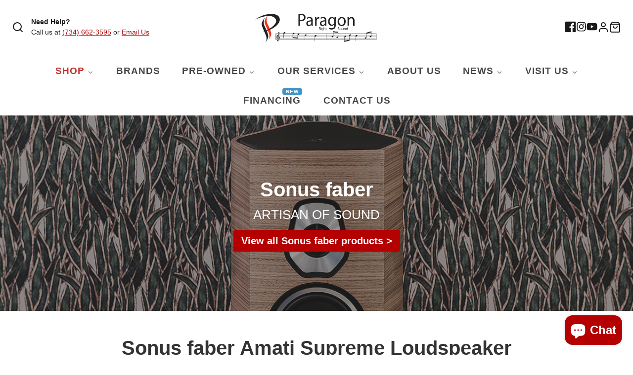

--- FILE ---
content_type: text/html; charset=utf-8
request_url: https://www.paragonsns.com/pages/sonus-faber
body_size: 93033
content:
<!doctype html>
<html class="no-js" lang="en">
  <head>
  


    
  
  
  
  <meta name="p:domain_verify" content="c0486cbf0045df4b76c8876536b7b3a3"/>
    
    <meta charset="utf-8">
    <meta http-equiv="X-UA-Compatible" content="IE=edge">
    <meta name="viewport" content="width=device-width,initial-scale=1">
    <meta name="theme-color" content="">
    <link rel="canonical" href="https://www.paragonsns.com/pages/sonus-faber">
    <link rel="preconnect" href="https://cdn.shopify.com" crossorigin><link rel="icon" type="image/png" href="//www.paragonsns.com/cdn/shop/files/Favicon_2x_0aae5fe3-42d5-455f-ab0c-56f5be147a18_32x32.webp?v=1680695151"><title>Sonus faber | Paragon Sight &amp; Sound</title>
    
    
      <meta name="description" content="Experience Italian artistry in sound. Paragon Sight &amp; Sound carries the best products from Sonus faber. Schedule your private listening session today!">
    

      <meta name="google-site-verification" content="cZX-Ee5tMVC2v7SJXX8PMH_0Ex_rfLHIVKLpu5h5Ig8" />


    

<meta property="og:site_name" content="Paragon Sight &amp; Sound">
<meta property="og:url" content="https://www.paragonsns.com/pages/sonus-faber">
<meta property="og:title" content="Sonus faber | Paragon Sight &amp; Sound">
<meta property="og:type" content="website">
<meta property="og:description" content="Experience Italian artistry in sound. Paragon Sight &amp; Sound carries the best products from Sonus faber. Schedule your private listening session today!"><meta property="og:image" content="http://www.paragonsns.com/cdn/shop/files/Paragon_Logo_Horiz_2x_fe605ded-5d03-4d28-a692-23b7f1d3aa6c.webp?v=1680695326">
  <meta property="og:image:secure_url" content="https://www.paragonsns.com/cdn/shop/files/Paragon_Logo_Horiz_2x_fe605ded-5d03-4d28-a692-23b7f1d3aa6c.webp?v=1680695326">
  <meta property="og:image:width" content="1200">
  <meta property="og:image:height" content="628"><meta name="twitter:card" content="summary_large_image">
<meta name="twitter:title" content="Sonus faber | Paragon Sight &amp; Sound">
<meta name="twitter:description" content="Experience Italian artistry in sound. Paragon Sight &amp; Sound carries the best products from Sonus faber. Schedule your private listening session today!">

    <script src="//www.paragonsns.com/cdn/shop/t/33/assets/core.js?v=161069597237085396281684779763" defer="defer"></script>
    <script>window.performance && window.performance.mark && window.performance.mark('shopify.content_for_header.start');</script><meta name="google-site-verification" content="5ElRxWOzH-r2ZUyi2-8yg53jRxZ8O-o9Z0QyttKLXFI">
<meta name="google-site-verification" content="5ElRxWOzH-r2ZUyi2-8yg53jRxZ8O-o9Z0QyttKLXFI">
<meta id="shopify-digital-wallet" name="shopify-digital-wallet" content="/24233345087/digital_wallets/dialog">
<meta name="shopify-checkout-api-token" content="0d6f5e96ae13d1822af33de4aca2f81e">
<meta id="in-context-paypal-metadata" data-shop-id="24233345087" data-venmo-supported="true" data-environment="production" data-locale="en_US" data-paypal-v4="true" data-currency="USD">
<script async="async" src="/checkouts/internal/preloads.js?locale=en-US"></script>
<script id="shopify-features" type="application/json">{"accessToken":"0d6f5e96ae13d1822af33de4aca2f81e","betas":["rich-media-storefront-analytics"],"domain":"www.paragonsns.com","predictiveSearch":true,"shopId":24233345087,"locale":"en"}</script>
<script>var Shopify = Shopify || {};
Shopify.shop = "paragons-s.myshopify.com";
Shopify.locale = "en";
Shopify.currency = {"active":"USD","rate":"1.0"};
Shopify.country = "US";
Shopify.theme = {"name":"galleria3-2-0  MHT-DEV *LIVE CLIENT*","id":122362724415,"schema_name":"Galleria","schema_version":"3.2.0","theme_store_id":null,"role":"main"};
Shopify.theme.handle = "null";
Shopify.theme.style = {"id":null,"handle":null};
Shopify.cdnHost = "www.paragonsns.com/cdn";
Shopify.routes = Shopify.routes || {};
Shopify.routes.root = "/";</script>
<script type="module">!function(o){(o.Shopify=o.Shopify||{}).modules=!0}(window);</script>
<script>!function(o){function n(){var o=[];function n(){o.push(Array.prototype.slice.apply(arguments))}return n.q=o,n}var t=o.Shopify=o.Shopify||{};t.loadFeatures=n(),t.autoloadFeatures=n()}(window);</script>
<script id="shop-js-analytics" type="application/json">{"pageType":"page"}</script>
<script defer="defer" async type="module" src="//www.paragonsns.com/cdn/shopifycloud/shop-js/modules/v2/client.init-shop-cart-sync_C5BV16lS.en.esm.js"></script>
<script defer="defer" async type="module" src="//www.paragonsns.com/cdn/shopifycloud/shop-js/modules/v2/chunk.common_CygWptCX.esm.js"></script>
<script type="module">
  await import("//www.paragonsns.com/cdn/shopifycloud/shop-js/modules/v2/client.init-shop-cart-sync_C5BV16lS.en.esm.js");
await import("//www.paragonsns.com/cdn/shopifycloud/shop-js/modules/v2/chunk.common_CygWptCX.esm.js");

  window.Shopify.SignInWithShop?.initShopCartSync?.({"fedCMEnabled":true,"windoidEnabled":true});

</script>
<script>(function() {
  var isLoaded = false;
  function asyncLoad() {
    if (isLoaded) return;
    isLoaded = true;
    var urls = ["https:\/\/shopify.instantsearchplus.com\/js\/loader.js?v=2\u0026mode=shopify\u0026UUID=464c3352-b979-4e8a-8040-ca4c1e96e015\u0026store=24233345087\u0026shop=paragons-s.myshopify.com","https:\/\/cdn.gethypervisual.com\/assets\/hypervisual.js?shop=paragons-s.myshopify.com","\/\/www.powr.io\/powr.js?powr-token=paragons-s.myshopify.com\u0026external-type=shopify\u0026shop=paragons-s.myshopify.com"];
    for (var i = 0; i < urls.length; i++) {
      var s = document.createElement('script');
      s.type = 'text/javascript';
      s.async = true;
      s.src = urls[i];
      var x = document.getElementsByTagName('script')[0];
      x.parentNode.insertBefore(s, x);
    }
  };
  if(window.attachEvent) {
    window.attachEvent('onload', asyncLoad);
  } else {
    window.addEventListener('load', asyncLoad, false);
  }
})();</script>
<script id="__st">var __st={"a":24233345087,"offset":-18000,"reqid":"f7fc023c-318b-4ae9-9184-e82c0b03e8d3-1768607476","pageurl":"www.paragonsns.com\/pages\/sonus-faber","s":"pages-81658282047","u":"142ed085e277","p":"page","rtyp":"page","rid":81658282047};</script>
<script>window.ShopifyPaypalV4VisibilityTracking = true;</script>
<script id="captcha-bootstrap">!function(){'use strict';const t='contact',e='account',n='new_comment',o=[[t,t],['blogs',n],['comments',n],[t,'customer']],c=[[e,'customer_login'],[e,'guest_login'],[e,'recover_customer_password'],[e,'create_customer']],r=t=>t.map((([t,e])=>`form[action*='/${t}']:not([data-nocaptcha='true']) input[name='form_type'][value='${e}']`)).join(','),a=t=>()=>t?[...document.querySelectorAll(t)].map((t=>t.form)):[];function s(){const t=[...o],e=r(t);return a(e)}const i='password',u='form_key',d=['recaptcha-v3-token','g-recaptcha-response','h-captcha-response',i],f=()=>{try{return window.sessionStorage}catch{return}},m='__shopify_v',_=t=>t.elements[u];function p(t,e,n=!1){try{const o=window.sessionStorage,c=JSON.parse(o.getItem(e)),{data:r}=function(t){const{data:e,action:n}=t;return t[m]||n?{data:e,action:n}:{data:t,action:n}}(c);for(const[e,n]of Object.entries(r))t.elements[e]&&(t.elements[e].value=n);n&&o.removeItem(e)}catch(o){console.error('form repopulation failed',{error:o})}}const l='form_type',E='cptcha';function T(t){t.dataset[E]=!0}const w=window,h=w.document,L='Shopify',v='ce_forms',y='captcha';let A=!1;((t,e)=>{const n=(g='f06e6c50-85a8-45c8-87d0-21a2b65856fe',I='https://cdn.shopify.com/shopifycloud/storefront-forms-hcaptcha/ce_storefront_forms_captcha_hcaptcha.v1.5.2.iife.js',D={infoText:'Protected by hCaptcha',privacyText:'Privacy',termsText:'Terms'},(t,e,n)=>{const o=w[L][v],c=o.bindForm;if(c)return c(t,g,e,D).then(n);var r;o.q.push([[t,g,e,D],n]),r=I,A||(h.body.append(Object.assign(h.createElement('script'),{id:'captcha-provider',async:!0,src:r})),A=!0)});var g,I,D;w[L]=w[L]||{},w[L][v]=w[L][v]||{},w[L][v].q=[],w[L][y]=w[L][y]||{},w[L][y].protect=function(t,e){n(t,void 0,e),T(t)},Object.freeze(w[L][y]),function(t,e,n,w,h,L){const[v,y,A,g]=function(t,e,n){const i=e?o:[],u=t?c:[],d=[...i,...u],f=r(d),m=r(i),_=r(d.filter((([t,e])=>n.includes(e))));return[a(f),a(m),a(_),s()]}(w,h,L),I=t=>{const e=t.target;return e instanceof HTMLFormElement?e:e&&e.form},D=t=>v().includes(t);t.addEventListener('submit',(t=>{const e=I(t);if(!e)return;const n=D(e)&&!e.dataset.hcaptchaBound&&!e.dataset.recaptchaBound,o=_(e),c=g().includes(e)&&(!o||!o.value);(n||c)&&t.preventDefault(),c&&!n&&(function(t){try{if(!f())return;!function(t){const e=f();if(!e)return;const n=_(t);if(!n)return;const o=n.value;o&&e.removeItem(o)}(t);const e=Array.from(Array(32),(()=>Math.random().toString(36)[2])).join('');!function(t,e){_(t)||t.append(Object.assign(document.createElement('input'),{type:'hidden',name:u})),t.elements[u].value=e}(t,e),function(t,e){const n=f();if(!n)return;const o=[...t.querySelectorAll(`input[type='${i}']`)].map((({name:t})=>t)),c=[...d,...o],r={};for(const[a,s]of new FormData(t).entries())c.includes(a)||(r[a]=s);n.setItem(e,JSON.stringify({[m]:1,action:t.action,data:r}))}(t,e)}catch(e){console.error('failed to persist form',e)}}(e),e.submit())}));const S=(t,e)=>{t&&!t.dataset[E]&&(n(t,e.some((e=>e===t))),T(t))};for(const o of['focusin','change'])t.addEventListener(o,(t=>{const e=I(t);D(e)&&S(e,y())}));const B=e.get('form_key'),M=e.get(l),P=B&&M;t.addEventListener('DOMContentLoaded',(()=>{const t=y();if(P)for(const e of t)e.elements[l].value===M&&p(e,B);[...new Set([...A(),...v().filter((t=>'true'===t.dataset.shopifyCaptcha))])].forEach((e=>S(e,t)))}))}(h,new URLSearchParams(w.location.search),n,t,e,['guest_login'])})(!0,!0)}();</script>
<script integrity="sha256-4kQ18oKyAcykRKYeNunJcIwy7WH5gtpwJnB7kiuLZ1E=" data-source-attribution="shopify.loadfeatures" defer="defer" src="//www.paragonsns.com/cdn/shopifycloud/storefront/assets/storefront/load_feature-a0a9edcb.js" crossorigin="anonymous"></script>
<script data-source-attribution="shopify.dynamic_checkout.dynamic.init">var Shopify=Shopify||{};Shopify.PaymentButton=Shopify.PaymentButton||{isStorefrontPortableWallets:!0,init:function(){window.Shopify.PaymentButton.init=function(){};var t=document.createElement("script");t.src="https://www.paragonsns.com/cdn/shopifycloud/portable-wallets/latest/portable-wallets.en.js",t.type="module",document.head.appendChild(t)}};
</script>
<script data-source-attribution="shopify.dynamic_checkout.buyer_consent">
  function portableWalletsHideBuyerConsent(e){var t=document.getElementById("shopify-buyer-consent"),n=document.getElementById("shopify-subscription-policy-button");t&&n&&(t.classList.add("hidden"),t.setAttribute("aria-hidden","true"),n.removeEventListener("click",e))}function portableWalletsShowBuyerConsent(e){var t=document.getElementById("shopify-buyer-consent"),n=document.getElementById("shopify-subscription-policy-button");t&&n&&(t.classList.remove("hidden"),t.removeAttribute("aria-hidden"),n.addEventListener("click",e))}window.Shopify?.PaymentButton&&(window.Shopify.PaymentButton.hideBuyerConsent=portableWalletsHideBuyerConsent,window.Shopify.PaymentButton.showBuyerConsent=portableWalletsShowBuyerConsent);
</script>
<script data-source-attribution="shopify.dynamic_checkout.cart.bootstrap">document.addEventListener("DOMContentLoaded",(function(){function t(){return document.querySelector("shopify-accelerated-checkout-cart, shopify-accelerated-checkout")}if(t())Shopify.PaymentButton.init();else{new MutationObserver((function(e,n){t()&&(Shopify.PaymentButton.init(),n.disconnect())})).observe(document.body,{childList:!0,subtree:!0})}}));
</script>
<link id="shopify-accelerated-checkout-styles" rel="stylesheet" media="screen" href="https://www.paragonsns.com/cdn/shopifycloud/portable-wallets/latest/accelerated-checkout-backwards-compat.css" crossorigin="anonymous">
<style id="shopify-accelerated-checkout-cart">
        #shopify-buyer-consent {
  margin-top: 1em;
  display: inline-block;
  width: 100%;
}

#shopify-buyer-consent.hidden {
  display: none;
}

#shopify-subscription-policy-button {
  background: none;
  border: none;
  padding: 0;
  text-decoration: underline;
  font-size: inherit;
  cursor: pointer;
}

#shopify-subscription-policy-button::before {
  box-shadow: none;
}

      </style>

<script>window.performance && window.performance.mark && window.performance.mark('shopify.content_for_header.end');</script>

    

  <style data-shopify>
    
    
    
    
    

    :root {
      --font-body-family: Helvetica, Arial, sans-serif;
      --font-body-style: normal;
      --font-body-weight: 400;
      --font-body-weight-bold: bold;

      --font-heading-family: Helvetica, Arial, sans-serif;
      --font-heading-style: normal;
      --font-heading-weight: 400;

      --font-size-base: 16px;

      --line-height-base: 1.5;

    


      --color-text: 26, 26, 26;
      --color-background: 255, 255, 255;
      --color-alt-background: 228, 228, 228;
      --color-accent: 180, 0, 0;
      --color-accent-c: 255, 255, 255;
      --color-border: 234, 234, 234;
      --color-sale-price: 180, 0, 0;
      --color-star-rating: 246, 164, 41;
      --color-error: 220, 53, 69;
      --color-success: 25, 135, 84;
      --color-warning: 255, 193, 84;

      --spacer: 1rem;
      --color-link: 180, 0, 0;

    
    }
  </style>

    <link href="//www.paragonsns.com/cdn/shop/t/33/assets/core.css?v=20658462056900460931684779763" rel="stylesheet" type="text/css" media="all" />
    <link href="//www.paragonsns.com/cdn/shop/t/33/assets/button.css?v=100503580076924347181684779750" rel="stylesheet" type="text/css" media="all" />
    <link href="//www.paragonsns.com/cdn/shop/t/33/assets/grid.css?v=5270435188057093651684779770" rel="stylesheet" type="text/css" media="all" />
    <link href="//www.paragonsns.com/cdn/shop/t/33/assets/media.css?v=165467441814921808031684779781" rel="stylesheet" type="text/css" media="all" />
    <link href="//www.paragonsns.com/cdn/shop/t/33/assets/hero.css?v=90710490762018649331684779772" rel="stylesheet" type="text/css" media="all" />
    <link href="//www.paragonsns.com/cdn/shop/t/33/assets/price.css?v=31753938813150957691684779815" rel="stylesheet" type="text/css" media="all" />

    <link rel="stylesheet" href="//www.paragonsns.com/cdn/shop/t/33/assets/spinner.css?v=125212288647693193331684779841" media="print" onload="this.media='all'">
    <noscript><link href="//www.paragonsns.com/cdn/shop/t/33/assets/spinner.css?v=125212288647693193331684779841" rel="stylesheet" type="text/css" media="all" /></noscript>
    
      <link rel="stylesheet" href="//www.paragonsns.com/cdn/shop/t/33/assets/animation-section-reveal.css?v=32483217327666344871684779745" media="print" onload="this.media='all'">
    
<script>document.documentElement.className = document.documentElement.className.replace('no-js', 'js');</script>


    
<script>window.__pagefly_analytics_settings__={"acceptTracking":true};</script>

    <!-- Clarity code ================================================== -->
<script type="text/javascript">
    (function(c,l,a,r,i,t,y){
        c[a]=c[a]||function(){(c[a].q=c[a].q||[]).push(arguments)};
        t=l.createElement(r);t.async=1;t.src="https://www.clarity.ms/tag/"+i;
        y=l.getElementsByTagName(r)[0];y.parentNode.insertBefore(t,y);
    })(window, document, "clarity", "script", "gdozreafyb");
</script>
  
  <script>(function(w,d,t,r,u){var f,n,i;w[u]=w[u]||[],f=function(){var o={ti:"149000876"};o.q=w[u],w[u]=new UET(o),w[u].push("pageLoad")},n=d.createElement(t),n.src=r,n.async=1,n.onload=n.onreadystatechange=function(){var s=this.readyState;s&&s!=="loaded"&&s!=="complete"||(f(),n.onload=n.onreadystatechange=null)},i=d.getElementsByTagName(t)[0],i.parentNode.insertBefore(n,i)})(window,document,"script","//bat.bing.com/bat.js","uetq");</script>

    
  








<!-- BEGIN app block: shopify://apps/warnify-pro-warnings/blocks/main/b82106ea-6172-4ab0-814f-17df1cb2b18a --><!-- BEGIN app snippet: cart -->
<script>    var Elspw = {        params: {            money_format: "${{amount}}",            cart: {                "total_price" : 0,                "attributes": {},                "items" : [                ]            }        }    };</script>
<!-- END app snippet --><!-- BEGIN app snippet: settings -->
  <script>    (function(){      Elspw.loadScript=function(a,b){var c=document.createElement("script");c.type="text/javascript",c.readyState?c.onreadystatechange=function(){"loaded"!=c.readyState&&"complete"!=c.readyState||(c.onreadystatechange=null,b())}:c.onload=function(){b()},c.src=a,document.getElementsByTagName("head")[0].appendChild(c)};      Elspw.config= {"sort_by":"","enabled":"1","button":"form[action=\"/cart/add\"] [type=submit], form[action=\"/cart/add\"] .shopify-payment-button__button","css":"div.remodal-wrapper.remodal-is-opened { z-index: 9999999; }  div.remodal-overlay.remodal-is-opened { z-index: 9999998;  }","tag":"Els PW","alerts":[{"id":12530,"shop_id":10531,"enabled":1,"name":"2-3 Weeks for Fulfillment","settings":{"checkout_allowed":"1","line_item_property":"This product is estimated to ship in 2-3 weeks."},"combine":0,"render_type":null,"design_settings":"","checkout_settings":"","message_backup":"<p><strong>{{product.title}}</strong> is estimated to ship in 2-3 weeks. Shipping times are subject to change. Continue?</p>","message":"<p><strong>{{product.title}}</strong> is estimated to ship in 2-3 weeks. Shipping times are subject to change. Continue?</p>","based_on":"variants","one_time":0,"geo_enabled":0,"geo":[],"created_at":"2020-10-01T14:07:29.000000Z","updated_at":"2023-06-28T16:15:05.000000Z","tag":"Els PW 12530"},{"id":12532,"shop_id":10531,"enabled":1,"name":"1-2 Weeks","settings":{"checkout_allowed":"1","line_item_property":"This product is estimated to ship in 1-2 weeks."},"combine":0,"render_type":null,"design_settings":"","checkout_settings":"","message_backup":"<p><strong>{{product.title}}</strong> is estimated to ship in 1-2 weeks. Shipping times are subject to change. Continue?</p>","message":"<p><strong>{{product.title}}</strong> is estimated to ship in 1-2 weeks. Shipping times are subject to change. Continue?</p>","based_on":"variants","one_time":0,"geo_enabled":0,"geo":[],"created_at":"2020-10-01T14:21:05.000000Z","updated_at":"2023-07-12T13:07:45.000000Z","tag":"Els PW 12532"},{"id":12533,"shop_id":10531,"enabled":1,"name":"3-4 Weeks","settings":{"checkout_allowed":"1","line_item_property":"This product is estimated to ship in 3-4 weeks."},"combine":0,"render_type":null,"design_settings":"","checkout_settings":"","message_backup":"<p><strong>{{product.title}}</strong> is estimated to ship in 3-4 weeks. Shipping times are subject to change. Continue?</p>","message":"<p><strong>{{product.title}}</strong> is estimated to ship in 3-4 weeks. Shipping times are subject to change. Continue?</p>","based_on":"variants","one_time":0,"geo_enabled":0,"geo":[],"created_at":"2020-10-01T14:23:28.000000Z","updated_at":"2023-07-17T16:10:58.000000Z","tag":"Els PW 12533"},{"id":12534,"shop_id":10531,"enabled":1,"name":"Pre-Order","settings":{"checkout_allowed":"1","line_item_property":"Pre-Order Item"},"combine":0,"render_type":null,"design_settings":"","checkout_settings":"","message_backup":"<p><strong>{{product.title}}</strong> is a pre-order item and will ship upon product release. Continue?</p>","message":"<p><strong>{{product.title}}</strong> is a pre-order item and will ship upon product release. Continue?</p>","based_on":"variants","one_time":0,"geo_enabled":0,"geo":[],"created_at":"2020-10-01T14:27:57.000000Z","updated_at":"2023-09-11T15:04:28.000000Z","tag":"Els PW 12534"},{"id":12535,"shop_id":10531,"enabled":1,"name":"Special Order","settings":{"checkout_allowed":"1","line_item_property":"This item is a special order."},"combine":0,"render_type":null,"design_settings":"","checkout_settings":null,"message_backup":"<p><strong>{{product.title}}</strong> is a special order and may have a longer lead time. Continue?</p>","message":"<p><strong>{{product.title}}</strong> is a special order and may have a longer lead time. Continue?</p>","based_on":"variants","one_time":0,"geo_enabled":0,"geo":[],"created_at":"2020-10-01T14:40:33.000000Z","updated_at":"2023-06-08T14:14:19.000000Z","tag":"Els PW 12535"},{"id":12536,"shop_id":10531,"enabled":1,"name":"Local Pick-Up","settings":{"checkout_allowed":"1","line_item_property":"Local Pick-Up"},"combine":0,"render_type":null,"design_settings":"","checkout_settings":"","message_backup":"<p><strong>{{product.title}}</strong> is a local pick-up only and cannot be shipped. Upon purchase, we will contact you to confirm pick-up details. Continue?</p>","message":"<p><strong>{{product.title}}</strong> is a local pick-up only and cannot be shipped. Upon purchase, we will contact you to confirm pick-up details. Continue?</p>","based_on":"products","one_time":0,"geo_enabled":0,"geo":[],"created_at":"2020-10-01T14:47:15.000000Z","updated_at":"2024-01-30T17:44:17.000000Z","tag":"Els PW 12536"},{"id":12587,"shop_id":10531,"enabled":1,"name":"Backorder - Do not allow orders","settings":{"checkout_allowed":"0","line_item_property":"Backorder"},"combine":0,"render_type":null,"design_settings":"","checkout_settings":"","message_backup":"<p><strong>{{product.title}}</strong> is on backorder and will become available for purchase when the backorder is lifted. <a href=\"https://www.paragonsns.com/pages/contact-us\">Contact us</a> to be alerted when this item becomes available again.</p>","message":"<p><strong>{{product.title}}</strong> is on backorder and will become available for purchase when the backorder is lifted. <a href=\"https://www.paragonsns.com/pages/contact-us\">Contact us</a> to be alerted when this item becomes available again.</p>","based_on":"products","one_time":0,"geo_enabled":0,"geo":[],"created_at":"2020-10-05T18:06:09.000000Z","updated_at":"2023-10-05T15:21:55.000000Z","tag":"Els PW 12587"},{"id":12588,"shop_id":10531,"enabled":1,"name":"2-3 Days - EAT Only","settings":{"checkout_allowed":"1","line_item_property":"Ships directly from the factory"},"combine":0,"render_type":null,"design_settings":"","checkout_settings":null,"message_backup":"<p><strong>{{product.title}}</strong> typically ships within 2-3 days. Shipping times are subject to change. Continue?</p>","message":"<p><strong>{{product.title}}</strong> typically ships within 2-3 days. Shipping times are subject to change. Continue?</p>","based_on":"products","one_time":0,"geo_enabled":0,"geo":[],"created_at":"2020-10-05T18:08:45.000000Z","updated_at":"2020-10-07T16:04:31.000000Z","tag":"Els PW 12588"},{"id":12592,"shop_id":10531,"enabled":1,"name":"HRS - E1","settings":{"checkout_allowed":"1","line_item_property":"Please allow 3-4 weeks for fulfillment"},"combine":0,"render_type":null,"design_settings":"","checkout_settings":null,"message_backup":"<p><strong>{{product.title}}</strong> will be loaded for your specific component. Once your order is received, we will contact you to obtain your component information. This allows us to ensure the proper load level for your equipment. Orders typically ship in 3-4 weeks from the HRS factory. Continue?</p>","message":"<p><strong>{{product.title}}</strong> will be loaded for your specific component. Once your order is received, we will contact you to obtain your component information. This allows us to ensure the proper load level for your equipment. Orders typically ship in 3-4 weeks from the HRS factory. Continue?</p>","based_on":"products","one_time":0,"geo_enabled":0,"geo":[],"created_at":"2020-10-05T20:02:13.000000Z","updated_at":"2022-11-21T20:01:20.000000Z","tag":"Els PW 12592"},{"id":12605,"shop_id":10531,"enabled":1,"name":"Backorder - Allow Orders","settings":{"checkout_allowed":"1","line_item_property":"Backorder"},"combine":0,"render_type":null,"design_settings":"","checkout_settings":"","message_backup":"<p><strong>{{product.title}}</strong> is on backorder. Please <a href=\"https://www.paragonsns.com/pages/contact-us\">contact us</a> for the most current information on shipping timeframes. Would you like to continue placing your order?</p>","message":"<p><strong>{{product.title}}</strong> is on backorder. Please <a href=\"https://www.paragonsns.com/pages/contact-us\">contact us</a> for the most current information on shipping timeframes. Would you like to continue placing your order?</p>","based_on":"variants","one_time":0,"geo_enabled":0,"geo":[],"created_at":"2020-10-06T17:37:48.000000Z","updated_at":"2023-07-05T14:32:11.000000Z","tag":"Els PW 12605"},{"id":12619,"shop_id":10531,"enabled":1,"name":"Transparent Only","settings":{"checkout_allowed":"1","line_item_property":"Typically ships in 3-5 days"},"combine":0,"render_type":null,"design_settings":"","checkout_settings":null,"message_backup":"<p><strong>{{product.title}}</strong> typically ships in 3-5 days. Shipping times are subject to change. Continue?</p>","message":"<p><strong>{{product.title}}</strong> typically ships in 3-5 days. Shipping times are subject to change. Continue?</p>","based_on":"variants","one_time":0,"geo_enabled":0,"geo":[],"created_at":"2020-10-07T16:10:37.000000Z","updated_at":"2020-12-04T19:44:07.000000Z","tag":"Els PW 12619"},{"id":15736,"shop_id":10531,"enabled":1,"name":"EAT C Major SPECIAL ","settings":{"checkout_allowed":"1","line_item_property":""},"combine":0,"render_type":null,"design_settings":"","checkout_settings":null,"message_backup":"<p><strong>{{product.title}}</strong> is currently in production and should start shipping near the end of June 2021. Shipping times are subject to change.</p>","message":"<p><strong>{{product.title}}</strong> is currently in production and should start shipping near the end of June 2021. Shipping times are subject to change.</p>","based_on":"products","one_time":0,"geo_enabled":0,"geo":[],"created_at":"2021-04-29T18:50:26.000000Z","updated_at":"2021-04-29T18:50:55.000000Z","tag":"Els PW 15736"},{"id":16260,"shop_id":10531,"enabled":1,"name":"Clearaudio Turntables","settings":{"checkout_allowed":"1","line_item_property":"This product may have increased lead time."},"combine":0,"render_type":null,"design_settings":"","checkout_settings":null,"message_backup":"<p><strong>{{product.title}}</strong> is a highly customized product that may have a longer lead time. Please contact us for a shipping estimate. Continue now with purchase?</p>","message":"<p><strong>{{product.title}}</strong> is a highly customized product that may have a longer lead time. Please contact us for a shipping estimate. Continue now with purchase?</p>","based_on":"variants","one_time":0,"geo_enabled":0,"geo":[],"created_at":"2021-06-14T20:08:44.000000Z","updated_at":"2021-06-15T14:18:31.000000Z","tag":"Els PW 16260"},{"id":17345,"shop_id":10531,"enabled":1,"name":"6-8 Weeks","settings":{"checkout_allowed":"1","line_item_property":null},"combine":0,"render_type":null,"design_settings":"","checkout_settings":null,"message_backup":"<p><strong>{{product.title}}</strong> is estimated to ship in 6-8 weeks. Shipping times are subject to change. Continue?</p>","message":"<p><strong>{{product.title}}</strong> is estimated to ship in 6-8 weeks. Shipping times are subject to change. Continue?</p>","based_on":"variants","one_time":0,"geo_enabled":0,"geo":[],"created_at":"2021-09-16T14:42:44.000000Z","updated_at":"2021-11-29T21:45:26.000000Z","tag":"Els PW 17345"},{"id":19080,"shop_id":10531,"enabled":1,"name":"Mofi Limited Quantities","settings":{"checkout_allowed":true,"line_item_property":"Limited Qty"},"combine":0,"render_type":null,"design_settings":"","checkout_settings":null,"message_backup":"<p><strong>Due to limited supply &amp; high demand, in order to best serve our customers, this item is restricted to 4 packs per customer. Quantities over 4 will be automatically refunded. Duplicated orders will also be refunded.&nbsp;</strong></p>","message":"<p><strong>Due to limited supply &amp; high demand, in order to best serve our customers, this item is restricted to 4 packs per customer. Quantities over 4 will be automatically refunded. Duplicated orders will also be refunded.&nbsp;</strong></p>","based_on":"products","one_time":0,"geo_enabled":0,"geo":[],"created_at":"2022-02-09T18:39:15.000000Z","updated_at":"2022-02-10T15:46:58.000000Z","tag":"Els PW 19080"},{"id":22082,"shop_id":10531,"enabled":1,"name":"HRS EXR","settings":{"checkout_allowed":true,"line_item_property":null},"combine":0,"render_type":null,"design_settings":"","checkout_settings":null,"message_backup":"<p><span style=\"color: #212b36; font-family: -apple-system, BlinkMacSystemFont, 'San Francisco', 'Segoe UI', Roboto, 'Helvetica Neue', sans-serif; font-size: 14px;\">Heights listed are with 8\" component spacing. Standard component spacing for the EXR, which is included in the price, is: 6\" (15.2cm), 8\" (20.3cm), 10\" (25.4cm), or 12\" (30.5cm). Custom spacing is available at an additional cost. Please call us for pricing on custom options. </span></p>\n<p><strong style=\"color: #212b36; font-family: -apple-system, BlinkMacSystemFont, 'San Francisco', 'Segoe UI', Roboto, 'Helvetica Neue', sans-serif; font-size: 14px;\">Once we receive your order, we will reach out to confirm your component spacing.</strong></p>","message":"<p><span style=\"color: #212b36; font-family: -apple-system, BlinkMacSystemFont, 'San Francisco', 'Segoe UI', Roboto, 'Helvetica Neue', sans-serif; font-size: 14px;\">Heights listed are with 8\" component spacing. Standard component spacing for the EXR, which is included in the price, is: 6\" (15.2cm), 8\" (20.3cm), 10\" (25.4cm), or 12\" (30.5cm). Custom spacing is available at an additional cost. Please call us for pricing on custom options. </span></p>\n<p><strong style=\"color: #212b36; font-family: -apple-system, BlinkMacSystemFont, 'San Francisco', 'Segoe UI', Roboto, 'Helvetica Neue', sans-serif; font-size: 14px;\">Once we receive your order, we will reach out to confirm your component spacing.</strong></p>","based_on":"products","one_time":0,"geo_enabled":0,"geo":[],"created_at":"2022-11-16T19:18:33.000000Z","updated_at":"2022-11-16T19:18:33.000000Z","tag":"Els PW 22082"},{"id":22877,"shop_id":10531,"enabled":1,"name":"Add-On Items","settings":{"checkout_allowed":true,"line_item_property":null},"combine":0,"render_type":null,"design_settings":"","checkout_settings":"","message_backup":"<p><strong>{{product.title}}</strong> is an ADD-ON item. Add-on items ship free within the continetntal US in quantities of 2 or more, or when combined with the purchase of other items. Continue?</p>","message":"<p><strong>{{product.title}}</strong> is an ADD-ON item. Add-on items ship free within the continetntal US in quantities of 2 or more, or when combined with the purchase of other items. Continue?</p>","based_on":"products","one_time":0,"geo_enabled":0,"geo":[],"created_at":"2023-01-20T18:08:00.000000Z","updated_at":"2023-07-07T13:23:02.000000Z","tag":"Els PW 22877"},{"id":24895,"shop_id":10531,"enabled":1,"name":"D110 Ash Black Special Warning","settings":{"checkout_allowed":false,"line_item_property":null},"combine":0,"render_type":null,"design_settings":"","checkout_settings":"","message_backup":"<p><strong>{{product.title}}</strong> is available for In-Store purchase only. Please contact us for more details 734-662-3595 or email info@paragonsns.com</p>","message":"<p><strong>{{product.title}}</strong> is available for In-Store purchase only. Please contact us for more details 734-662-3595 or email info@paragonsns.com</p>","based_on":"variants","one_time":0,"geo_enabled":0,"geo":[],"created_at":"2023-09-08T17:08:37.000000Z","updated_at":"2023-09-08T17:09:37.000000Z","tag":"Els PW 24895"},{"id":25602,"shop_id":10531,"enabled":1,"name":"Limited Run - No Longer Available","settings":{"checkout_allowed":false,"line_item_property":null},"combine":0,"render_type":null,"design_settings":"","checkout_settings":"","message_backup":"<p><strong>{{product.title}}</strong> is part of a limited run and is no longer available. <a title=\"CONTACT US\" href=\"https://www.paragonsns.com/pages/contact-us\" target=\"_blank\" rel=\"noopener\">CONTACT US</a> for more information or similar products.&nbsp;</p>","message":"<p><strong>{{product.title}}</strong> is part of a limited run and is no longer available. <a title=\"CONTACT US\" href=\"https://www.paragonsns.com/pages/contact-us\" target=\"_blank\" rel=\"noopener\">CONTACT US</a> for more information or similar products.&nbsp;</p>","based_on":"products","one_time":0,"geo_enabled":0,"geo":[],"created_at":"2023-11-30T14:24:25.000000Z","updated_at":"2023-11-30T14:25:32.000000Z","tag":"Els PW 25602"},{"id":26315,"shop_id":10531,"enabled":1,"name":"Cannot Purchase Online - Orders NOT allowed","settings":{"checkout_allowed":false,"line_item_property":null},"combine":0,"render_type":null,"design_settings":"{\"cancelBtn\":{\"enabled\":false},\"confirmBtn\":{\"fontWeight\":700}}","checkout_settings":"{\"enabled\":false}","message_backup":"<p><strong>{{product.title}}</strong> cannot be purchased online. Please contact us at 734-662-3595 for more information. </p>","message":"<p><strong>{{product.title}}</strong> cannot be purchased online. Please contact us at 734-662-3595 for more information. </p>","based_on":"products","one_time":0,"geo_enabled":0,"geo":[],"created_at":"2024-02-22T20:03:48.000000Z","updated_at":"2024-02-22T20:03:48.000000Z","tag":"Els PW 26315"}],"grid_enabled":1,"storefront_api_token":null,"is_shopify_plus":0,"cdn":"https://s3.amazonaws.com/els-apps/product-warnings/","theme_app_extensions_enabled":1} ;    })(Elspw)  </script>  <script defer src="https://cdn.shopify.com/extensions/019b92bb-38ba-793e-9baf-3c5308a58e87/cli-20/assets/app.js"></script>

<script>
  Elspw.params.elsGeoScriptPath = "https://cdn.shopify.com/extensions/019b92bb-38ba-793e-9baf-3c5308a58e87/cli-20/assets/els.geo.js";
  Elspw.params.remodalScriptPath = "https://cdn.shopify.com/extensions/019b92bb-38ba-793e-9baf-3c5308a58e87/cli-20/assets/remodal.js";
  Elspw.params.cssPath = "https://cdn.shopify.com/extensions/019b92bb-38ba-793e-9baf-3c5308a58e87/cli-20/assets/app.css";
</script><!-- END app snippet --><!-- BEGIN app snippet: elspw-jsons -->





<!-- END app snippet -->


<!-- END app block --><!-- BEGIN app block: shopify://apps/also-bought/blocks/app-embed-block/b94b27b4-738d-4d92-9e60-43c22d1da3f2 --><script>
    window.codeblackbelt = window.codeblackbelt || {};
    window.codeblackbelt.shop = window.codeblackbelt.shop || 'paragons-s.myshopify.com';
    </script><script src="//cdn.codeblackbelt.com/widgets/also-bought/bootstrap.min.js?version=2026011618-0500" async></script>
<!-- END app block --><!-- BEGIN app block: shopify://apps/buddha-mega-menu-navigation/blocks/megamenu/dbb4ce56-bf86-4830-9b3d-16efbef51c6f -->
<script>
        var productImageAndPrice = [],
            collectionImages = [],
            articleImages = [],
            mmLivIcons = false,
            mmFlipClock = false,
            mmFixesUseJquery = true,
            mmNumMMI = 9,
            mmSchemaTranslation = {},
            mmMenuStrings =  {"menuStrings":{"default":{"Shop":"Shop","Shop All":"Shop All","Paragon Online":"Paragon Online","Shop All Products":"Shop All Products","Speakers":"Speakers","Shop All Speakers":"Shop All Speakers","Floorstanding":"Floorstanding","Bookshelf":"Bookshelf","Center & Surround":"Center & Surround","Wireless":"Wireless","Subwoofers":"Subwoofers","Stands & Mounts":"Stands & Mounts","McIntosh RS150 Wireless Loudspeaker":"McIntosh RS150 Wireless Loudspeaker","Wilson Audio The WATT/Puppy Floorstanding Speaker":"Wilson Audio The WATT/Puppy Floorstanding Speaker","Sonus faber Sonetto III G2 Floorstanding Speakers":"Sonus faber Sonetto III G2 Floorstanding Speakers","Headphones":"Headphones","Shop All Headphones":"Shop All Headphones","Headphone Amplifiers":"Headphone Amplifiers","Headphone Accessories":"Headphone Accessories","Audeze LCD-4z Headphones":"Audeze LCD-4z Headphones","Audeze MM-100 Manny Marroquin Headphones":"Audeze MM-100 Manny Marroquin Headphones","Audeze Maxwell Gaming Headphones":"Audeze Maxwell Gaming Headphones","Electronics":"Electronics","Shop All Electronics":"Shop All Electronics","Power Amplifiers":"Power Amplifiers","Integrated Amplifiers":"Integrated Amplifiers","Stereo Preamplifiers":"Stereo Preamplifiers","Phono Preamplifiers":"Phono Preamplifiers","Processors":"Processors","Receivers":"Receivers","Power Conditioners":"Power Conditioners","dCS Vivaldi APEX DAC":"dCS Vivaldi APEX DAC"," Innuos NAZARÉ Music Streamer/Server Innuos NAZARÉ Music Streamer/Server":" Innuos NAZARÉ Music Streamer/Server Innuos NAZARÉ Music Streamer/Server","Kaleidescape Strato E Movie Player":"Kaleidescape Strato E Movie Player","Sources":"Sources","Shop All Sources":"Shop All Sources","DACs":"DACs","Streamers & Servers":"Streamers & Servers","Portable Players":"Portable Players","Players & Transports":"Players & Transports","All-in-One Systems":"All-in-One Systems","Tuners":"Tuners","dCS Lina Network DAC":"dCS Lina Network DAC","ATOLL SDA300 Signature Streamer":"ATOLL SDA300 Signature Streamer","ATOLL CD200 SE Signature Player":"ATOLL CD200 SE Signature Player","Turntables":"Turntables","Shop All Turntables & Accessories":"Shop All Turntables & Accessories","Phono Cartridges":"Phono Cartridges","Set-Up & Alignment Tools":"Set-Up & Alignment Tools","LP Cleaning":"LP Cleaning","Turntable Accessories":"Turntable Accessories","Phono Cartridge Trade-In / Trade-Up":"Phono Cartridge Trade-In / Trade-Up","Linn Sondek LP12-50 Turntable":"Linn Sondek LP12-50 Turntable","Clearaudio Double Matrix Professional Sonic Dual-Side Cleaner":"Clearaudio Double Matrix Professional Sonic Dual-Side Cleaner","Clearaudio Concept Wood AiR Turntable":"Clearaudio Concept Wood AiR Turntable","Transparent Cables":"Transparent Cables","System Explorer":"System Explorer","Analog Audio Cables":"Analog Audio Cables","Digital Audio Cables":"Digital Audio Cables","Video Cables":"Video Cables","Power":"Power","Upgrade Program":"Upgrade Program","Transparent XL PowerIsolator":"Transparent XL PowerIsolator","Transparent Magnum Opus Balanced Interconnect":"Transparent Magnum Opus Balanced Interconnect","Transparent PowerBank 6 Power Conditioner":"Transparent PowerBank 6 Power Conditioner","Noise Reduction":"Noise Reduction","Shop All Noise Reduction":"Shop All Noise Reduction","HRS DPII (MKII) Damping Plate":"HRS DPII (MKII) Damping Plate","HRS DPX Damping Plate":"HRS DPX Damping Plate","HRS Nimbus Assemblies":"HRS Nimbus Assemblies","Racks & Bases":"Racks & Bases","Shop All Racks & Bases":"Shop All Racks & Bases","HRS E1X Isolation Base":"HRS E1X Isolation Base","HRS M3X2 Isolation Base":"HRS M3X2 Isolation Base","HRS EXR Audio Stand System":"HRS EXR Audio Stand System","Pre-Owned & Specials":"Pre-Owned & Specials","Shop All Pre-Owned & Specials":"Shop All Pre-Owned & Specials","Start Your Trade-In":"Start Your Trade-In","Linn Majik DSM 4":"Linn Majik DSM 4","Burmester Audio 161 Top All-in-One System, New-In-Box":"Burmester Audio 161 Top All-in-One System, New-In-Box","Wilson Audio Certified Authentic Pre-Owned Alexandria XLF Floorstanding Speakers,  Mahogany":"Wilson Audio Certified Authentic Pre-Owned Alexandria XLF Floorstanding Speakers,  Mahogany","Gifts & Merch":"Gifts & Merch","Shop All Gifts & Merch":"Shop All Gifts & Merch","The Wilson Way | The Official History of Wilson Audio":"The Wilson Way | The Official History of Wilson Audio","McIntosh History Book":"McIntosh History Book","McIntosh SESSIONS Volume 1: The Peter Erskine Quartet Album":"McIntosh SESSIONS Volume 1: The Peter Erskine Quartet Album","Brands":"Brands","Pre-Owned":"Pre-Owned","Shop Pre-Owned":"Shop Pre-Owned","Wilson Certified Authentic":"Wilson Certified Authentic","Our Services":"Our Services","Fine Audio":"Fine Audio","Home Theater":"Home Theater","Smart Home":"Smart Home","Outdoor Entertainment Systems":"Outdoor Entertainment Systems","About Us":"About Us","News":"News","All News":"All News","New Products & Releases":"New Products & Releases","Featured Systems":"Featured Systems","Videos":"Videos","Events":"Events","Custom Corner":"Custom Corner","Announcements":"Announcements","Promotions":"Promotions","Visit Us":"Visit Us","Our Showroom":"Our Showroom","Financing":"Financing","Contact Us":"Contact Us"}},"additional":{"default":{"Add to cart":"Add to cart","Sold out":"Sold out","JUST ADDED TO YOUR CART":"JUST ADDED TO YOUR CART","OUT OF STOCK":"OUT OF STOCK","View Cart":"View Cart","NEW":"NEW","SALE":"SALE","HOT":"HOT"}}} ,
            mmShopLocale = "en",
            mmShopLocaleCollectionsRoute = "/collections",
            mmSchemaDesignJSON = [{"action":"menu-select","value":"main-menu-1"},{"action":"design","setting":"price_color","value":"#ffffff"},{"action":"design","setting":"link_hover_color","value":"#a10d0d"},{"action":"design","setting":"font_family","value":"Default"},{"action":"design","setting":"font_size","value":"13px"},{"action":"design","setting":"text_color","value":"#222222"},{"action":"design","setting":"background_hover_color","value":"#f9f9f9"},{"action":"design","setting":"background_color","value":"#ffffff"},{"action":"design","setting":"contact_right_btn_text_color","value":"#ffffff"},{"action":"design","setting":"contact_right_btn_bg_color","value":"#3A3A3A"},{"action":"design","setting":"contact_left_bg_color","value":"#3A3A3A"},{"action":"design","setting":"contact_left_alt_color","value":"#CCCCCC"},{"action":"design","setting":"contact_left_text_color","value":"#f1f1f0"},{"action":"design","setting":"addtocart_enable","value":"true"},{"action":"design","setting":"addtocart_text_color","value":"#333333"},{"action":"design","setting":"addtocart_background_color","value":"#ffffff"},{"action":"design","setting":"addtocart_text_hover_color","value":"#ffffff"},{"action":"design","setting":"addtocart_background_hover_color","value":"#0da19a"},{"action":"design","setting":"countdown_color","value":"#ffffff"},{"action":"design","setting":"countdown_background_color","value":"#333333"},{"action":"design","setting":"vertical_font_family","value":"Default"},{"action":"design","setting":"vertical_font_size","value":"13px"},{"action":"design","setting":"vertical_text_color","value":"#ffffff"},{"action":"design","setting":"vertical_link_hover_color","value":"#ffffff"},{"action":"design","setting":"vertical_price_color","value":"#ffffff"},{"action":"design","setting":"vertical_contact_right_btn_text_color","value":"#ffffff"},{"action":"design","setting":"vertical_addtocart_enable","value":"true"},{"action":"design","setting":"vertical_addtocart_text_color","value":"#ffffff"},{"action":"design","setting":"vertical_countdown_color","value":"#ffffff"},{"action":"design","setting":"vertical_countdown_background_color","value":"#333333"},{"action":"design","setting":"vertical_background_color","value":"#017b86"},{"action":"design","setting":"vertical_addtocart_background_color","value":"#333333"},{"action":"design","setting":"vertical_contact_right_btn_bg_color","value":"#333333"},{"action":"design","setting":"vertical_contact_left_alt_color","value":"#333333"}],
            mmDomChangeSkipUl = "",
            buddhaMegaMenuShop = "paragons-s.myshopify.com",
            mmWireframeCompression = "0",
            mmExtensionAssetUrl = "https://cdn.shopify.com/extensions/019abe06-4a3f-7763-88da-170e1b54169b/mega-menu-151/assets/";var bestSellersHTML = '';var newestProductsHTML = '';/* get link lists api */
        var linkLists={"main-menu" : {"title":"old menu", "items":["/","/collections/all",]},"footer" : {"title":"Customer Service", "items":["/pages/returns-exchanges","/pages/shipping-policy","/pages/privacy-statement","https://www.paragonsns.com/pages/bread-financing",]},"main-menu-1" : {"title":"Main Menu", "items":["#","/collections/brands","#","#","/pages/about-us-full-service-dealer","http://paragons-s.myshopify.com/blogs","/pages/visit-us","/pages/bread-financing","/pages/contact-us",]},"home-theater" : {"title":"Home Theater", "items":["/collections/electronics",]},"filter-by" : {"title":"Filter By", "items":["#","#","#","#","#","#","#","#",]},"sidebar-menu-transparent-system-explorer" : {"title":"Explore", "items":["#","#","#","#",]},"category" : {"title":"Category", "items":["/","/","/","/",]},"series" : {"title":"Series", "items":["#","#","#","#","#","#","#","#","#","#","#","#","#",]},"customer-account-main-menu" : {"title":"Customer account main menu", "items":["/","https://shopify.com/24233345087/account/orders?locale=en&amp;region_country=US",]},};/*ENDPARSE*/

        

        /* set product prices */productImageAndPrice[4422064930879] = ['//www.paragonsns.com/cdn/shop/files/hrs_dpx_1000x1000_58710990-7db6-47cf-a252-79f01c2e4efb.jpg?v=1684604698&width=240', 1.0, '<span class="mega-menu-price"><span class="money">$245.00</span></span>', 31970110570559, ""];productImageAndPrice[4422065127487] = ['//www.paragonsns.com/cdn/shop/files/hrs_dpii_1000x1000_ae0e22d7-1ac6-4770-a806-5023e139d88a.jpg?v=1684604645&width=240', 1.0, '<span class="mega-menu-price"><span class="money">$190.00</span></span>', 31970099003455, ""];productImageAndPrice[4422066405439] = ['//www.paragonsns.com/cdn/shop/files/hrs_nimbus_1000x1000_449239fc-1c7b-4fa9-bd6e-17de04c41d7b.jpg?v=1684604896&width=240', 1.0, '<span class="mega-menu-price"><span class="money">$158.00</span></span>', 31970255831103, ""];productImageAndPrice[4835407593535] = ['//www.paragonsns.com/cdn/shop/products/mcintosh-book-cover.jpg?v=1604000228&width=240', 1.0, '<span class="mega-menu-price"><span class="money">$150.00</span></span>', 33182097539135, ""];productImageAndPrice[6828972179519] = ['//www.paragonsns.com/cdn/shop/products/mcintosh-rs150-wireless-speaker-front-1000x1000.jpg?v=1639165551&width=240', 1.0, '<span class="mega-menu-price"><span class="money">$1,200.00</span></span>', 39538955354175, ""];productImageAndPrice[4836452106303] = ['//www.paragonsns.com/cdn/shop/products/wilson-audio-wilson-way-book-1.jpg?v=1604070973&width=240', 1.0, '<span class="mega-menu-price"><span class="money">$150.00</span></span>', 33183567872063, ""];productImageAndPrice[4422114246719] = ['//www.paragonsns.com/cdn/shop/files/CA_Concept_1000x1000_0002_ca_conceptairwood_1000x1000_d511af64-278f-4b2d-998f-3ae55a8a76c7.jpg?v=1718894156&width=240', 1.0, '<span class="mega-menu-price"><span class="money">$2,495.00</span></span>', 32049996300351, ""];productImageAndPrice[7074838544447] = ['//www.paragonsns.com/cdn/shop/products/hrs_exr_1000x1000_0002_SILVER-EXR-1921-3V-FRONT-scaled_c95ca61c-6e8e-457a-9f6b-381a29185cd3.jpg?v=1682914136&width=240', 1.0, '<span class="mega-menu-price"><span class="money">$2,450.00</span></span>', 39898770407487, ""];productImageAndPrice[7530001006655] = ['//www.paragonsns.com/cdn/shop/files/Mc_Sesh1_1000x1000_0001_McIntoshSESSIONS01ContentsInsideHorizontal_1024x1024_f3b65d67-d4be-4de3-a13a-f9361c3a74b1.jpg?v=1720463039&width=240', 1.0, '<span class="mega-menu-price"><span class="money">$150.00</span></span>', 41026268627007, ""];productImageAndPrice[7195991572543] = ['//www.paragonsns.com/cdn/shop/files/audeze_mm100_1000x1000_0000_Gallery4_5000x_18b14552-0b68-42db-9c7b-b0d59766d3a7.jpg?v=1687370574&width=240', 1.0, '<span class="mega-menu-price"><span class="money">$399.00</span></span>', 40126765006911, ""];productImageAndPrice[7113564323903] = ['//www.paragonsns.com/cdn/shop/files/hrs_e1_1000x1000_51e682db-4e30-4b99-aec8-4fea91c91d2d.jpg?v=1684604791&width=240', 1.0, '<span class="mega-menu-price"><span class="money">$1,750.00</span></span>', 39960471502911, ""];productImageAndPrice[6946838085695] = ['//www.paragonsns.com/cdn/shop/products/dcs_lina_system_1000x1000_0003_LinaDACWhiteFront.jpg?v=1653570703&width=240', 1.0, '<span class="mega-menu-price"><span class="money">$14,400.00</span></span>', 39684995252287, ""];productImageAndPrice[7905640087615] = ['//www.paragonsns.com/cdn/shop/files/innuos_nazare_1000x1000_0010_Nazare-CompleteStack_transparent.jpg?v=1758307872&width=240', 1.0, '<span class="mega-menu-price"><span class="money">$57,600.00</span></span>', 42394868744255, ""];productImageAndPrice[7852052021311] = ['//www.paragonsns.com/cdn/shop/files/kalei_stratoE_1000x1000_0002_strato-m-movie-player-hero.jpg?v=1752603576&width=240', 1.0, '<span class="mega-menu-price"><span class="money">$2,995.00</span></span>', 41882180419647, ""];productImageAndPrice[7710540169279] = ['//www.paragonsns.com/cdn/shop/files/wilson_alexandriaxlf_1000x1000_0004_Alexandria-XLF-TAS-Cove-12.jpg?v=1739551092&width=240', 1.0, '<span class="mega-menu-compare_at_price"><span class="money">$210,000.00</span></span><span class="mega-menu-price"><span class="money">$94,995.00</span></span>', 41467996307519, ""];productImageAndPrice[7457452163135] = ['//www.paragonsns.com/cdn/shop/files/sf_sonetto_g2_3_1000x1000_0001_SONUS_SONETTO_G2_III_WENGE_FRONT.jpg?v=1718131545&width=240', 1.0, '<span class="mega-menu-price"><span class="money">$5,000.00</span></span>', 40872622620735, ""];productImageAndPrice[7431543750719] = ['//www.paragonsns.com/cdn/shop/files/wilson_wattpuppy50_1000x1000_0003_TheWATTPuppySideProfile.jpg?v=1715349145&width=240', 1.0, '<span class="mega-menu-price"><span class="money">$41,500.00</span></span>', 40819231326271, ""];productImageAndPrice[7312218325055] = ['//www.paragonsns.com/cdn/shop/files/linn-lp1250-1000x1000-2.jpg?v=1709269837&width=240', 1.0, '<span class="mega-menu-price"><span class="money">$60,850.00</span></span>', 40476047736895, ""];productImageAndPrice[7312096362559] = ['//www.paragonsns.com/cdn/shop/files/linn-majik-dsm-1000x1000-5.jpg?v=1709240410&width=240', 1.0, '<span class="mega-menu-compare_at_price"><span class="money">$4,185.00</span></span><span class="mega-menu-price"><span class="money">$3,595.00</span></span>', 40475626930239, ""];productImageAndPrice[7195987279935] = ['//www.paragonsns.com/cdn/shop/files/audeze_lcd4_1000x1000_d3b3dad3-7057-4ea9-b0e0-32c56057245b.jpg?v=1687369304&width=240', 1.0, '<span class="mega-menu-price"><span class="money">$3,995.00</span></span>', 40126746624063, ""];productImageAndPrice[7130397605951] = ['//www.paragonsns.com/cdn/shop/products/atoll_cd200se_1000x1000_0000_CD200-Sig-silver-scaled.jpg?v=1677087811&width=240', 1.0, '<span class="mega-menu-price"><span class="money">$2,950.00</span></span>', 40010927472703, ""];productImageAndPrice[7130372276287] = ['//www.paragonsns.com/cdn/shop/products/atoll_sda300_1000x1000_0002_SDA300-biais-low-scaled.jpg?v=1677082927&width=240', 1.0, '<span class="mega-menu-price"><span class="money">$5,500.00</span></span>', 40010814619711, ""];productImageAndPrice[6890346610751] = ['//www.paragonsns.com/cdn/shop/products/dcs_vivaldi_apex_1000x1000__0002_VivaldiAPEXDAC.jpg?v=1684654916&width=240', 1.0, '<span class="mega-menu-price"><span class="money">$48,800.00</span></span>', 39615954387007, ""];productImageAndPrice[6878254366783] = ['//www.paragonsns.com/cdn/shop/products/burmester_161_1000x1000__0001_MD_Motiv34-161_fs.jpg?v=1645058864&width=240', 1.0, '<span class="mega-menu-compare_at_price"><span class="money">$35,000.00</span></span><span class="mega-menu-price"><span class="money">$14,995.00</span></span>', 39600143564863, ""];productImageAndPrice[4513622065215] = ['//www.paragonsns.com/cdn/shop/files/tc_magopusbal_1000x1000_1d560f89-383b-4993-a32c-2365e0a39585.jpg?v=1684657089&width=240', 1.0, '<span class="mega-menu-price"><span class="money">$42,000.00</span></span>', 31951443034175, ""];productImageAndPrice[4422117589055] = ['//www.paragonsns.com/cdn/shop/files/hrs_m2x_1000x1000_b05134bf-bc0c-458a-b799-8476306f8a1f.jpg?v=1684604852&width=240', 1.0, '<span class="mega-menu-price"><span class="money">$3,095.00</span></span>', 31468080857151, ""];productImageAndPrice[4422110904383] = ['//www.paragonsns.com/cdn/shop/files/ca_DoubleMatrix_1000x1000_21f19fc1-f6fa-4b79-8a31-3ada7adc3fa2.jpg?v=1682934659&width=240', 1.0, '<span class="mega-menu-price"><span class="money">$7,800.00</span></span>', 31468064047167, ""];productImageAndPrice[4422095405119] = ['//www.paragonsns.com/cdn/shop/files/tc_refxlpowiso_1000x1000_3bc1d11a-9863-4087-b8b2-22df52f162ae.jpg?v=1684660547&width=240', 1.0, '<span class="mega-menu-price"><span class="money">$9,250.00</span></span>', 31467992055871, ""];/* get the collection images *//* get the article images *//* customer fixes */
        var mmCustomerFixesBeforeInit = function(){ jQueryBuddha("head").append("<style> .horizontal-mega-menu .buddha-menu-item.mega-hover .tab-opened .mm-submenu.simple, .horizontal-mega-menu .buddha-menu-item:hover .tab-opened .mm-submenu.simple { display: flex !important; flex-wrap: wrap; } .product-item-caption-header,#page-header {z-index: 400 !important; } .buddha-menu-item>a[aria-label=\"Shop\"] { color:#B40000 !important; } </style>"); }; var mmCustomerFixesBefore = function(){ if (tempMenuObject.ul.is("#accordion")) { return -1; } }; var mmThemeFixesBeforeInit = function(){ customMenuUls = "#accordion,.nav,ul"; }; var mmThemeFixesBefore = function(){ if (tempMenuObject.u.matches("#accordion")) { tempMenuObject.forceMenu = true; tempMenuObject.skipCheck = true; tempMenuObject.liClasses = "panel-heading"; tempMenuObject.aClasses = ""; tempMenuObject.liItems = tempMenuObject.u.children; } }; var mmThemeFixesAfter = function(){ mmAddStyle(" .vertical-mega-menu .buddha-menu-item { list-style: none; } ", "themeScript"); }; 
        

        var mmWireframe = {"html" : "<li role=\"none\" class=\"buddha-menu-item\" itemId=\"Jaz2e\"  ><a data-href=\"/\" href=\"/\" aria-label=\"Shop\" data-no-instant=\"\" onclick=\"mmGoToPage(this, event); return false;\" role=\"menuitem\"  ><i class=\"mm-icon static fa fa-none\" aria-hidden=\"true\"></i><span class=\"mm-title\">Shop</span><i class=\"mm-arrow mm-angle-down\" aria-hidden=\"true\"></i><span class=\"toggle-menu-btn\" style=\"display:none;\" title=\"Toggle menu\" onclick=\"return toggleSubmenu(this)\"><span class=\"mm-arrow-icon\"><span class=\"bar-one\"></span><span class=\"bar-two\"></span></span></span></a><ul class=\"mm-submenu tabbed   mm-last-level\" role=\"menu\"><li role=\"none\"  ><a data-href=\"/pages/shop\" href=\"/pages/shop\" aria-label=\"Shop All\" data-no-instant=\"\" onclick=\"mmGoToPage(this, event); return false;\" role=\"menuitem\"  ><span class=\"mm-title\">Shop All</span><i class=\"mm-arrow mm-angle-down\" aria-hidden=\"true\"></i><span class=\"toggle-menu-btn\" style=\"display:none;\" title=\"Toggle menu\" onclick=\"return toggleSubmenu(this)\"><span class=\"mm-arrow-icon\"><span class=\"bar-one\"></span><span class=\"bar-two\"></span></span></span></a><ul class=\"mm-submenu simple   mm-last-level\" role=\"menu\"><li role=\"none\" submenu-columns=\"1\" item-type=\"link-list\"  ><div class=\"mega-menu-item-container\"  ><div class=\"mm-list-name\"  ><span onclick=\"mmGoToPage(this); return false;\" data-href=\"https://www.paragonsns.com/pages/shop\"  ><span class=\"mm-title\">Paragon Online</span></span></div><ul class=\"mm-submenu link-list   mm-last-level\" role=\"menu\"><li role=\"none\"  ><a data-href=\"/pages/shop\" href=\"/pages/shop\" aria-label=\"Shop All Products\" data-no-instant=\"\" onclick=\"mmGoToPage(this, event); return false;\" role=\"menuitem\"  ><span class=\"mm-title\">Shop All Products</span></a></li></ul></div></li></ul></li><li role=\"none\"  ><a data-href=\"no-link\" href=\"#\" rel=\"nofollow\" aria-label=\"Speakers\" data-no-instant=\"\" onclick=\"mmGoToPage(this, event); return false;\" role=\"menuitem\"  ><span class=\"mm-title\">Speakers</span><i class=\"mm-arrow mm-angle-down\" aria-hidden=\"true\"></i><span class=\"toggle-menu-btn\" style=\"display:none;\" title=\"Toggle menu\" onclick=\"return toggleSubmenu(this)\"><span class=\"mm-arrow-icon\"><span class=\"bar-one\"></span><span class=\"bar-two\"></span></span></span></a><ul class=\"mm-submenu simple   mm-last-level\" role=\"menu\"><li role=\"none\" submenu-columns=\"1\" item-type=\"link-list\"  ><div class=\"mega-menu-item-container\"  ><div class=\"mm-list-name\"  ><span  ><span class=\"mm-title\">Speakers</span></span></div><ul class=\"mm-submenu link-list   mm-last-level\" role=\"menu\"><li role=\"none\"  ><a data-href=\"/collections/speakers\" href=\"/collections/speakers\" aria-label=\"Shop All Speakers\" data-no-instant=\"\" onclick=\"mmGoToPage(this, event); return false;\" role=\"menuitem\"  ><span class=\"mm-title\">Shop All Speakers</span></a></li><li role=\"none\"  ><a data-href=\"/collections/floorstanding-speakers\" href=\"/collections/floorstanding-speakers\" aria-label=\"Floorstanding\" data-no-instant=\"\" onclick=\"mmGoToPage(this, event); return false;\" role=\"menuitem\"  ><span class=\"mm-title\">Floorstanding</span></a></li><li role=\"none\"  ><a data-href=\"/collections/bookshelf-speakers\" href=\"/collections/bookshelf-speakers\" aria-label=\"Bookshelf\" data-no-instant=\"\" onclick=\"mmGoToPage(this, event); return false;\" role=\"menuitem\"  ><span class=\"mm-title\">Bookshelf</span></a></li><li role=\"none\"  ><a data-href=\"/collections/center-and-surround-speakers\" href=\"/collections/center-and-surround-speakers\" aria-label=\"Center & Surround\" data-no-instant=\"\" onclick=\"mmGoToPage(this, event); return false;\" role=\"menuitem\"  ><span class=\"mm-title\">Center & Surround</span></a></li><li role=\"none\"  ><a data-href=\"/collections/wireless-speakers\" href=\"/collections/wireless-speakers\" aria-label=\"Wireless\" data-no-instant=\"\" onclick=\"mmGoToPage(this, event); return false;\" role=\"menuitem\"  ><span class=\"mm-title\">Wireless</span></a></li><li role=\"none\"  ><a data-href=\"/collections/subwoofers\" href=\"/collections/subwoofers\" aria-label=\"Subwoofers\" data-no-instant=\"\" onclick=\"mmGoToPage(this, event); return false;\" role=\"menuitem\"  ><span class=\"mm-title\">Subwoofers</span></a></li><li role=\"none\"  ><a data-href=\"/collections/speaker-stands-and-mounts\" href=\"/collections/speaker-stands-and-mounts\" aria-label=\"Stands & Mounts\" data-no-instant=\"\" onclick=\"mmGoToPage(this, event); return false;\" role=\"menuitem\"  ><span class=\"mm-title\">Stands & Mounts</span></a></li></ul></div></li><li role=\"none\" submenu-columns=\"1\" image-type=\"fit-high\" item-type=\"featured-product\"  ><div class=\"mega-menu-item-container\"  ><div class=\"mm-image-container\"  ><div class=\"mm-image\"  ><a data-href=\"/products/mcintosh-rs150-wireless-loudspeaker\" href=\"/products/mcintosh-rs150-wireless-loudspeaker\" aria-label=\"McIntosh RS150 Wireless Loudspeaker\" data-no-instant=\"\" onclick=\"mmGoToPage(this, event); return false;\" role=\"none\" tabindex=\"-1\"  ><img data-src=\"https://cdn.shopify.com/s/files/1/0242/3334/5087/products/mcintosh-rs150-wireless-speaker-front-1000x1000_320x.jpg?v=1639165551\" aspect-ratio=\"1\" class=\"get-product-image\"  data-id=\"6828972179519\" alt=\"McIntosh RS150 Wireless Loudspeaker\" ></a></div><div class=\"mm-label-wrap\"></div></div><a data-href=\"/products/mcintosh-rs150-wireless-loudspeaker\" href=\"/products/mcintosh-rs150-wireless-loudspeaker\" aria-label=\"McIntosh RS150 Wireless Loudspeaker\" data-no-instant=\"\" onclick=\"mmGoToPage(this, event); return false;\" role=\"menuitem\" class=\"mm-featured-title\"  ><span class=\"mm-title\">McIntosh RS150 Wireless Loudspeaker</span></a><div class=\"mega-menu-prices get-mega-menu-prices\" data-id=\"6828972179519\"></div><div class=\"mm-add-to-cart\"><div varid=\"\" onclick=\"mmAddToCart(this)\">Add to cart</div></div></div></li><li role=\"none\" submenu-columns=\"1\" image-type=\"fit-high\" item-type=\"featured-product\"  ><div class=\"mega-menu-item-container\"  ><div class=\"mm-image-container\"  ><div class=\"mm-image\"  ><a data-href=\"/products/wilson-audio-the-watt-puppy-floorstanding-speaker\" href=\"/products/wilson-audio-the-watt-puppy-floorstanding-speaker\" aria-label=\"Wilson Audio The WATT/Puppy Floorstanding Speaker\" data-no-instant=\"\" onclick=\"mmGoToPage(this, event); return false;\" role=\"none\" tabindex=\"-1\"  ><img data-src=\"https://cdn.shopify.com/s/files/1/0242/3334/5087/files/wilson_wattpuppy50_1000x1000_0003_TheWATTPuppySideProfile_320x.jpg?v=1715349145\" aspect-ratio=\"1\" class=\"get-product-image\"  data-id=\"7431543750719\" alt=\"Wilson Audio The WATT/Puppy Floorstanding Speaker\" ></a></div><div class=\"mm-label-wrap\"></div></div><a data-href=\"/products/wilson-audio-the-watt-puppy-floorstanding-speaker\" href=\"/products/wilson-audio-the-watt-puppy-floorstanding-speaker\" aria-label=\"Wilson Audio The WATT/Puppy Floorstanding Speaker\" data-no-instant=\"\" onclick=\"mmGoToPage(this, event); return false;\" role=\"menuitem\" class=\"mm-featured-title\"  ><span class=\"mm-title\">Wilson Audio The WATT/Puppy Floorstanding Speaker</span></a><div class=\"mega-menu-prices get-mega-menu-prices\" data-id=\"7431543750719\"></div><div class=\"mm-add-to-cart\"><div varid=\"\" onclick=\"mmAddToCart(this)\">Add to cart</div></div></div></li><li role=\"none\" submenu-columns=\"1\" image-type=\"fit-high\" item-type=\"featured-product\"  ><div class=\"mega-menu-item-container\"  ><div class=\"mm-image-container\"  ><div class=\"mm-image\"  ><a data-href=\"/products/sonus-faber-sonetto-iii-g2-floorstanding-speakers\" href=\"/products/sonus-faber-sonetto-iii-g2-floorstanding-speakers\" aria-label=\"Sonus faber Sonetto III G2 Floorstanding Speakers\" data-no-instant=\"\" onclick=\"mmGoToPage(this, event); return false;\" role=\"none\" tabindex=\"-1\"  ><img data-src=\"https://cdn.shopify.com/s/files/1/0242/3334/5087/files/sf_sonetto_g2_3_1000x1000_0001_SONUS_SONETTO_G2_III_WENGE_FRONT_320x.jpg?v=1718131545\" aspect-ratio=\"1\" class=\"get-product-image\"  data-id=\"7457452163135\" alt=\"Sonus faber Sonetto III G2 Floorstanding Speakers\" ></a></div><div class=\"mm-label-wrap\"></div></div><a data-href=\"/products/sonus-faber-sonetto-iii-g2-floorstanding-speakers\" href=\"/products/sonus-faber-sonetto-iii-g2-floorstanding-speakers\" aria-label=\"Sonus faber Sonetto III G2 Floorstanding Speakers\" data-no-instant=\"\" onclick=\"mmGoToPage(this, event); return false;\" role=\"menuitem\" class=\"mm-featured-title\"  ><span class=\"mm-title\">Sonus faber Sonetto III G2 Floorstanding Speakers</span></a><div class=\"mega-menu-prices get-mega-menu-prices\" data-id=\"7457452163135\"></div><div class=\"mm-add-to-cart\"><div varid=\"\" onclick=\"mmAddToCart(this)\">Add to cart</div></div></div></li></ul></li><li role=\"none\"  ><a data-href=\"no-link\" href=\"#\" rel=\"nofollow\" aria-label=\"Headphones\" data-no-instant=\"\" onclick=\"mmGoToPage(this, event); return false;\" role=\"menuitem\"  ><span class=\"mm-title\">Headphones</span><i class=\"mm-arrow mm-angle-down\" aria-hidden=\"true\"></i><span class=\"toggle-menu-btn\" style=\"display:none;\" title=\"Toggle menu\" onclick=\"return toggleSubmenu(this)\"><span class=\"mm-arrow-icon\"><span class=\"bar-one\"></span><span class=\"bar-two\"></span></span></span></a><ul class=\"mm-submenu simple   mm-last-level\" role=\"menu\"><li role=\"none\" submenu-columns=\"1\" item-type=\"link-list\"  ><div class=\"mega-menu-item-container\"  ><div class=\"mm-list-name\"  ><span  ><span class=\"mm-title\">Headphones</span></span></div><ul class=\"mm-submenu link-list   mm-last-level\" role=\"menu\"><li role=\"none\"  ><a data-href=\"/collections/all-headphones\" href=\"/collections/all-headphones\" aria-label=\"Shop All Headphones\" data-no-instant=\"\" onclick=\"mmGoToPage(this, event); return false;\" role=\"menuitem\"  ><span class=\"mm-title\">Shop All Headphones</span></a></li><li role=\"none\"  ><a data-href=\"/collections/headphones\" href=\"/collections/headphones\" aria-label=\"Headphones\" data-no-instant=\"\" onclick=\"mmGoToPage(this, event); return false;\" role=\"menuitem\"  ><span class=\"mm-title\">Headphones</span></a></li><li role=\"none\"  ><a data-href=\"/collections/headphone-amplifiers\" href=\"/collections/headphone-amplifiers\" aria-label=\"Headphone Amplifiers\" data-no-instant=\"\" onclick=\"mmGoToPage(this, event); return false;\" role=\"menuitem\"  ><span class=\"mm-title\">Headphone Amplifiers</span></a></li><li role=\"none\"  ><a data-href=\"/collections/headphone-accessories\" href=\"/collections/headphone-accessories\" aria-label=\"Headphone Accessories\" data-no-instant=\"\" onclick=\"mmGoToPage(this, event); return false;\" role=\"menuitem\"  ><span class=\"mm-title\">Headphone Accessories</span></a></li></ul></div></li><li role=\"none\" submenu-columns=\"1\" image-type=\"fit-high\" item-type=\"featured-product\"  ><div class=\"mega-menu-item-container\"  ><div class=\"mm-image-container\"  ><div class=\"mm-image\"  ><a data-href=\"/products/audeze-lcd-4z-headphones\" href=\"/products/audeze-lcd-4z-headphones\" aria-label=\"Audeze LCD-4z Headphones\" data-no-instant=\"\" onclick=\"mmGoToPage(this, event); return false;\" role=\"none\" tabindex=\"-1\"  ><img data-src=\"https://cdn.shopify.com/s/files/1/0242/3334/5087/files/audeze_lcd4_1000x1000_d3b3dad3-7057-4ea9-b0e0-32c56057245b_320x.jpg?v=1687369304\" aspect-ratio=\"1\" class=\"get-product-image\"  data-id=\"7195987279935\" alt=\"Audeze LCD-4z Headphones\" ></a></div><div class=\"mm-label-wrap\"></div></div><a data-href=\"/products/audeze-lcd-4z-headphones\" href=\"/products/audeze-lcd-4z-headphones\" aria-label=\"Audeze LCD-4z Headphones\" data-no-instant=\"\" onclick=\"mmGoToPage(this, event); return false;\" role=\"menuitem\" class=\"mm-featured-title\"  ><span class=\"mm-title\">Audeze LCD-4z Headphones</span></a><div class=\"mega-menu-prices get-mega-menu-prices\" data-id=\"7195987279935\"></div><div class=\"mm-add-to-cart\"><div varid=\"\" onclick=\"mmAddToCart(this)\">Add to cart</div></div></div></li><li role=\"none\" submenu-columns=\"1\" image-type=\"fit-high\" item-type=\"featured-product\"  ><div class=\"mega-menu-item-container\"  ><div class=\"mm-image-container\"  ><div class=\"mm-image\"  ><a data-href=\"/products/audeze-mm-100-manny-marroquin-headphones\" href=\"/products/audeze-mm-100-manny-marroquin-headphones\" aria-label=\"Audeze MM-100 Manny Marroquin Headphones\" data-no-instant=\"\" onclick=\"mmGoToPage(this, event); return false;\" role=\"none\" tabindex=\"-1\"  ><img data-src=\"https://cdn.shopify.com/s/files/1/0242/3334/5087/files/audeze_mm100_1000x1000_0000_Gallery4_5000x_18b14552-0b68-42db-9c7b-b0d59766d3a7_320x.jpg?v=1687370574\" aspect-ratio=\"1\" class=\"get-product-image\"  data-id=\"7195991572543\" alt=\"Audeze MM-100 Manny Marroquin Headphones\" ></a></div><div class=\"mm-label-wrap\"></div></div><a data-href=\"/products/audeze-mm-100-manny-marroquin-headphones\" href=\"/products/audeze-mm-100-manny-marroquin-headphones\" aria-label=\"Audeze MM-100 Manny Marroquin Headphones\" data-no-instant=\"\" onclick=\"mmGoToPage(this, event); return false;\" role=\"menuitem\" class=\"mm-featured-title\"  ><span class=\"mm-title\">Audeze MM-100 Manny Marroquin Headphones</span></a><div class=\"mega-menu-prices get-mega-menu-prices\" data-id=\"7195991572543\"></div><div class=\"mm-add-to-cart\"><div varid=\"\" onclick=\"mmAddToCart(this)\">Add to cart</div></div></div></li><li role=\"none\" submenu-columns=\"1\" image-type=\"fit-high\" item-type=\"featured-product\"  ><div class=\"mega-menu-item-container\"  ><div class=\"mm-image-container\"  ><div class=\"mm-image\"  ><a data-href=\"/products/audeze-maxwell-gaming-headphones\" href=\"/products/audeze-maxwell-gaming-headphones\" aria-label=\"Audeze Maxwell Gaming Headphones\" data-no-instant=\"\" onclick=\"mmGoToPage(this, event); return false;\" role=\"none\" tabindex=\"-1\"  ><img data-src=\"https://cdn.shopify.com/s/files/1/0242/3334/5087/files/audeze_maxwell_1000x1000_0002_Maxwell_Gallery_600x_Main_5000x_49304df1-b8de-4e46-9758-0211a3d79d7d_320x.jpg?v=1687376217\" aspect-ratio=\"1\" class=\"get-product-image\"  data-id=\"7196009431103\" alt=\"Audeze Maxwell Gaming Headphones\" ></a></div><div class=\"mm-label-wrap\"></div></div><a data-href=\"/products/audeze-maxwell-gaming-headphones\" href=\"/products/audeze-maxwell-gaming-headphones\" aria-label=\"Audeze Maxwell Gaming Headphones\" data-no-instant=\"\" onclick=\"mmGoToPage(this, event); return false;\" role=\"menuitem\" class=\"mm-featured-title\"  ><span class=\"mm-title\">Audeze Maxwell Gaming Headphones</span></a><div class=\"mega-menu-prices get-mega-menu-prices\" data-id=\"7196009431103\"></div><div class=\"mm-add-to-cart\"><div varid=\"\" onclick=\"mmAddToCart(this)\">Add to cart</div></div></div></li></ul></li><li role=\"none\"  ><a data-href=\"no-link\" href=\"#\" rel=\"nofollow\" aria-label=\"Electronics\" data-no-instant=\"\" onclick=\"mmGoToPage(this, event); return false;\" role=\"menuitem\"  ><span class=\"mm-title\">Electronics</span><i class=\"mm-arrow mm-angle-down\" aria-hidden=\"true\"></i><span class=\"toggle-menu-btn\" style=\"display:none;\" title=\"Toggle menu\" onclick=\"return toggleSubmenu(this)\"><span class=\"mm-arrow-icon\"><span class=\"bar-one\"></span><span class=\"bar-two\"></span></span></span></a><ul class=\"mm-submenu simple   mm-last-level\" role=\"menu\"><li role=\"none\" submenu-columns=\"1\" item-type=\"link-list\"  ><div class=\"mega-menu-item-container\"  ><div class=\"mm-list-name\"  ><span  ><span class=\"mm-title\">Electronics</span></span></div><ul class=\"mm-submenu link-list   mm-last-level\" role=\"menu\"><li role=\"none\"  ><a data-href=\"/collections/electronics\" href=\"/collections/electronics\" aria-label=\"Shop All Electronics\" data-no-instant=\"\" onclick=\"mmGoToPage(this, event); return false;\" role=\"menuitem\"  ><span class=\"mm-title\">Shop All Electronics</span></a></li><li role=\"none\"  ><a data-href=\"/collections/power-amplifiers\" href=\"/collections/power-amplifiers\" aria-label=\"Power Amplifiers\" data-no-instant=\"\" onclick=\"mmGoToPage(this, event); return false;\" role=\"menuitem\"  ><span class=\"mm-title\">Power Amplifiers</span></a></li><li role=\"none\"  ><a data-href=\"/collections/integrated-amplifiers\" href=\"/collections/integrated-amplifiers\" aria-label=\"Integrated Amplifiers\" data-no-instant=\"\" onclick=\"mmGoToPage(this, event); return false;\" role=\"menuitem\"  ><span class=\"mm-title\">Integrated Amplifiers</span></a></li><li role=\"none\"  ><a data-href=\"/collections/stereo-preamplifiers\" href=\"/collections/stereo-preamplifiers\" aria-label=\"Stereo Preamplifiers\" data-no-instant=\"\" onclick=\"mmGoToPage(this, event); return false;\" role=\"menuitem\"  ><span class=\"mm-title\">Stereo Preamplifiers</span></a></li><li role=\"none\"  ><a data-href=\"/collections/phono-preamplifiers\" href=\"/collections/phono-preamplifiers\" aria-label=\"Phono Preamplifiers\" data-no-instant=\"\" onclick=\"mmGoToPage(this, event); return false;\" role=\"menuitem\"  ><span class=\"mm-title\">Phono Preamplifiers</span></a></li><li role=\"none\"  ><a data-href=\"/collections/processors\" href=\"/collections/processors\" aria-label=\"Processors\" data-no-instant=\"\" onclick=\"mmGoToPage(this, event); return false;\" role=\"menuitem\"  ><span class=\"mm-title\">Processors</span></a></li><li role=\"none\"  ><a data-href=\"/collections/receivers\" href=\"/collections/receivers\" aria-label=\"Receivers\" data-no-instant=\"\" onclick=\"mmGoToPage(this, event); return false;\" role=\"menuitem\"  ><span class=\"mm-title\">Receivers</span></a></li><li role=\"none\"  ><a data-href=\"/collections/power-conditioners\" href=\"/collections/power-conditioners\" aria-label=\"Power Conditioners\" data-no-instant=\"\" onclick=\"mmGoToPage(this, event); return false;\" role=\"menuitem\"  ><span class=\"mm-title\">Power Conditioners</span></a></li></ul></div></li><li role=\"none\" submenu-columns=\"1\" image-type=\"fit-high\" item-type=\"featured-product\"  ><div class=\"mega-menu-item-container\"  ><div class=\"mm-image-container\"  ><div class=\"mm-image\"  ><a data-href=\"/products/dcs-vivaldi-apex-dac\" href=\"/products/dcs-vivaldi-apex-dac\" aria-label=\"dCS Vivaldi APEX DAC\" data-no-instant=\"\" onclick=\"mmGoToPage(this, event); return false;\" role=\"none\" tabindex=\"-1\"  ><img data-src=\"https://cdn.shopify.com/s/files/1/0242/3334/5087/products/dcs_vivaldi_apex_1000x1000__0002_VivaldiAPEXDAC_320x.jpg?v=1684654916\" aspect-ratio=\"1\" class=\"get-product-image\"  data-id=\"6890346610751\" alt=\"dCS Vivaldi APEX DAC\" ></a></div><div class=\"mm-label-wrap\"></div></div><a data-href=\"/products/dcs-vivaldi-apex-dac\" href=\"/products/dcs-vivaldi-apex-dac\" aria-label=\"dCS Vivaldi APEX DAC\" data-no-instant=\"\" onclick=\"mmGoToPage(this, event); return false;\" role=\"menuitem\" class=\"mm-featured-title\"  ><span class=\"mm-title\">dCS Vivaldi APEX DAC</span></a><div class=\"mega-menu-prices get-mega-menu-prices\" data-id=\"6890346610751\"></div><div class=\"mm-add-to-cart\"><div varid=\"\" onclick=\"mmAddToCart(this)\">Add to cart</div></div></div></li><li role=\"none\" submenu-columns=\"1\" image-type=\"fit-high\" item-type=\"featured-product\"  ><div class=\"mega-menu-item-container\"  ><div class=\"mm-image-container\"  ><div class=\"mm-image\"  ><a data-href=\"/products/innuos-nazare-music-streamer-server\" href=\"/products/innuos-nazare-music-streamer-server\" aria-label=\" Innuos NAZARÉ Music Streamer/Server Innuos NAZARÉ Music Streamer/Server\" data-no-instant=\"\" onclick=\"mmGoToPage(this, event); return false;\" role=\"none\" tabindex=\"-1\"  ><img data-src=\"https://cdn.shopify.com/s/files/1/0242/3334/5087/files/innuos_nazare_1000x1000_0010_Nazare-CompleteStack_transparent_320x.jpg\" aspect-ratio=\"1\" class=\"get-product-image\"  data-id=\"7905640087615\" alt=\" Innuos NAZARÉ Music Streamer/Server Innuos NAZARÉ Music Streamer/Server\" ></a></div><div class=\"mm-label-wrap\"></div></div><a data-href=\"/products/innuos-nazare-music-streamer-server\" href=\"/products/innuos-nazare-music-streamer-server\" aria-label=\" Innuos NAZARÉ Music Streamer/Server Innuos NAZARÉ Music Streamer/Server\" data-no-instant=\"\" onclick=\"mmGoToPage(this, event); return false;\" role=\"menuitem\" class=\"mm-featured-title\"  ><span class=\"mm-title\">Innuos NAZARÉ Music Streamer/Server Innuos NAZARÉ Music Streamer/Server</span></a><div class=\"mega-menu-prices get-mega-menu-prices\" data-id=\"7905640087615\"></div><div class=\"mm-add-to-cart\"><div varid=\"\" onclick=\"mmAddToCart(this)\">Add to cart</div></div></div></li><li role=\"none\" submenu-columns=\"1\" image-type=\"fit-high\" item-type=\"featured-product\"  ><div class=\"mega-menu-item-container\"  ><div class=\"mm-image-container\"  ><div class=\"mm-image\"  ><a data-href=\"/products/kaleidescape-strato-e-movie-player\" href=\"/products/kaleidescape-strato-e-movie-player\" aria-label=\"Kaleidescape Strato E Movie Player\" data-no-instant=\"\" onclick=\"mmGoToPage(this, event); return false;\" role=\"none\" tabindex=\"-1\"  ><img data-src=\"https://cdn.shopify.com/s/files/1/0242/3334/5087/files/kalei_stratoE_1000x1000_0002_strato-m-movie-player-hero_320x.jpg\" aspect-ratio=\"1\" class=\"get-product-image\"  data-id=\"7852052021311\" alt=\"Kaleidescape Strato E Movie Player\" ></a></div><div class=\"mm-label-wrap\"></div></div><a data-href=\"/products/kaleidescape-strato-e-movie-player\" href=\"/products/kaleidescape-strato-e-movie-player\" aria-label=\"Kaleidescape Strato E Movie Player\" data-no-instant=\"\" onclick=\"mmGoToPage(this, event); return false;\" role=\"menuitem\" class=\"mm-featured-title\"  ><span class=\"mm-title\">Kaleidescape Strato E Movie Player</span></a><div class=\"mega-menu-prices get-mega-menu-prices\" data-id=\"7852052021311\"></div><div class=\"mm-add-to-cart\"><div varid=\"\" onclick=\"mmAddToCart(this)\">Add to cart</div></div></div></li></ul></li><li role=\"none\"  ><a data-href=\"no-link\" href=\"#\" rel=\"nofollow\" aria-label=\"Sources\" data-no-instant=\"\" onclick=\"mmGoToPage(this, event); return false;\" role=\"menuitem\"  ><span class=\"mm-title\">Sources</span><i class=\"mm-arrow mm-angle-down\" aria-hidden=\"true\"></i><span class=\"toggle-menu-btn\" style=\"display:none;\" title=\"Toggle menu\" onclick=\"return toggleSubmenu(this)\"><span class=\"mm-arrow-icon\"><span class=\"bar-one\"></span><span class=\"bar-two\"></span></span></span></a><ul class=\"mm-submenu simple   mm-last-level\" role=\"menu\"><li role=\"none\" submenu-columns=\"1\" item-type=\"link-list\"  ><div class=\"mega-menu-item-container\"  ><div class=\"mm-list-name\"  ><span  ><span class=\"mm-title\">Sources</span></span></div><ul class=\"mm-submenu link-list   mm-last-level\" role=\"menu\"><li role=\"none\"  ><a data-href=\"/collections/sources\" href=\"/collections/sources\" aria-label=\"Shop All Sources\" data-no-instant=\"\" onclick=\"mmGoToPage(this, event); return false;\" role=\"menuitem\"  ><span class=\"mm-title\">Shop All Sources</span></a></li><li role=\"none\"  ><a data-href=\"/collections/dacs\" href=\"/collections/dacs\" aria-label=\"DACs\" data-no-instant=\"\" onclick=\"mmGoToPage(this, event); return false;\" role=\"menuitem\"  ><span class=\"mm-title\">DACs</span></a></li><li role=\"none\"  ><a data-href=\"/collections/music-streamers-and-servers\" href=\"/collections/music-streamers-and-servers\" aria-label=\"Streamers & Servers\" data-no-instant=\"\" onclick=\"mmGoToPage(this, event); return false;\" role=\"menuitem\"  ><span class=\"mm-title\">Streamers & Servers</span></a></li><li role=\"none\"  ><a data-href=\"/collections/portable-players\" href=\"/collections/portable-players\" aria-label=\"Portable Players\" data-no-instant=\"\" onclick=\"mmGoToPage(this, event); return false;\" role=\"menuitem\"  ><span class=\"mm-title\">Portable Players</span></a></li><li role=\"none\"  ><a data-href=\"/collections/players-transports\" href=\"/collections/players-transports\" aria-label=\"Players & Transports\" data-no-instant=\"\" onclick=\"mmGoToPage(this, event); return false;\" role=\"menuitem\"  ><span class=\"mm-title\">Players & Transports</span></a></li><li role=\"none\"  ><a data-href=\"/collections/all-in-one-systems\" href=\"/collections/all-in-one-systems\" aria-label=\"All-in-One Systems\" data-no-instant=\"\" onclick=\"mmGoToPage(this, event); return false;\" role=\"menuitem\"  ><span class=\"mm-title\">All-in-One Systems</span></a></li><li role=\"none\"  ><a data-href=\"/collections/tuners\" href=\"/collections/tuners\" aria-label=\"Tuners\" data-no-instant=\"\" onclick=\"mmGoToPage(this, event); return false;\" role=\"menuitem\"  ><span class=\"mm-title\">Tuners</span></a></li></ul></div></li><li role=\"none\" submenu-columns=\"1\" image-type=\"fit-high\" item-type=\"featured-product\"  ><div class=\"mega-menu-item-container\"  ><div class=\"mm-image-container\"  ><div class=\"mm-image\"  ><a data-href=\"/products/dcs-lina-network-dac\" href=\"/products/dcs-lina-network-dac\" aria-label=\"dCS Lina Network DAC\" data-no-instant=\"\" onclick=\"mmGoToPage(this, event); return false;\" role=\"none\" tabindex=\"-1\"  ><img data-src=\"https://cdn.shopify.com/s/files/1/0242/3334/5087/products/dcs_lina_system_1000x1000_0003_LinaDACWhiteFront_320x.jpg?v=1653570703\" aspect-ratio=\"1\" class=\"get-product-image\"  data-id=\"6946838085695\" alt=\"dCS Lina Network DAC\" ></a></div><div class=\"mm-label-wrap\"></div></div><a data-href=\"/products/dcs-lina-network-dac\" href=\"/products/dcs-lina-network-dac\" aria-label=\"dCS Lina Network DAC\" data-no-instant=\"\" onclick=\"mmGoToPage(this, event); return false;\" role=\"menuitem\" class=\"mm-featured-title\"  ><span class=\"mm-title\">dCS Lina Network DAC</span></a><div class=\"mega-menu-prices get-mega-menu-prices\" data-id=\"6946838085695\"></div><div class=\"mm-add-to-cart\"><div varid=\"\" onclick=\"mmAddToCart(this)\">Add to cart</div></div></div></li><li role=\"none\" submenu-columns=\"1\" image-type=\"fit-high\" item-type=\"featured-product\"  ><div class=\"mega-menu-item-container\"  ><div class=\"mm-image-container\"  ><div class=\"mm-image\"  ><a data-href=\"/products/atoll-sda300-signature-streamer\" href=\"/products/atoll-sda300-signature-streamer\" aria-label=\"ATOLL SDA300 Signature Streamer\" data-no-instant=\"\" onclick=\"mmGoToPage(this, event); return false;\" role=\"none\" tabindex=\"-1\"  ><img data-src=\"https://cdn.shopify.com/s/files/1/0242/3334/5087/products/atoll_sda300_1000x1000_0002_SDA300-biais-low-scaled_320x.jpg?v=1677082927\" aspect-ratio=\"1\" class=\"get-product-image\"  data-id=\"7130372276287\" alt=\"ATOLL SDA300 Signature Streamer\" ></a></div><div class=\"mm-label-wrap\"></div></div><a data-href=\"/products/atoll-sda300-signature-streamer\" href=\"/products/atoll-sda300-signature-streamer\" aria-label=\"ATOLL SDA300 Signature Streamer\" data-no-instant=\"\" onclick=\"mmGoToPage(this, event); return false;\" role=\"menuitem\" class=\"mm-featured-title\"  ><span class=\"mm-title\">ATOLL SDA300 Signature Streamer</span></a><div class=\"mega-menu-prices get-mega-menu-prices\" data-id=\"7130372276287\"></div><div class=\"mm-add-to-cart\"><div varid=\"\" onclick=\"mmAddToCart(this)\">Add to cart</div></div></div></li><li role=\"none\" submenu-columns=\"1\" image-type=\"fit-high\" item-type=\"featured-product\"  ><div class=\"mega-menu-item-container\"  ><div class=\"mm-image-container\"  ><div class=\"mm-image\"  ><a data-href=\"/products/atoll-cd200-evolution-player\" href=\"/products/atoll-cd200-evolution-player\" aria-label=\"ATOLL CD200 SE Signature Player\" data-no-instant=\"\" onclick=\"mmGoToPage(this, event); return false;\" role=\"none\" tabindex=\"-1\"  ><img data-src=\"https://cdn.shopify.com/s/files/1/0242/3334/5087/products/atoll_cd200se_1000x1000_0000_CD200-Sig-silver-scaled_320x.jpg?v=1677087811\" aspect-ratio=\"1\" class=\"get-product-image\"  data-id=\"7130397605951\" alt=\"ATOLL CD200 SE Signature Player\" ></a></div><div class=\"mm-label-wrap\"></div></div><a data-href=\"/products/atoll-cd200-evolution-player\" href=\"/products/atoll-cd200-evolution-player\" aria-label=\"ATOLL CD200 SE Signature Player\" data-no-instant=\"\" onclick=\"mmGoToPage(this, event); return false;\" role=\"menuitem\" class=\"mm-featured-title\"  ><span class=\"mm-title\">ATOLL CD200 SE Signature Player</span></a><div class=\"mega-menu-prices get-mega-menu-prices\" data-id=\"7130397605951\"></div><div class=\"mm-add-to-cart\"><div varid=\"\" onclick=\"mmAddToCart(this)\">Add to cart</div></div></div></li></ul></li><li role=\"none\"  ><a data-href=\"no-link\" href=\"#\" rel=\"nofollow\" aria-label=\"Turntables\" data-no-instant=\"\" onclick=\"mmGoToPage(this, event); return false;\" role=\"menuitem\"  ><span class=\"mm-title\">Turntables</span><i class=\"mm-arrow mm-angle-down\" aria-hidden=\"true\"></i><span class=\"toggle-menu-btn\" style=\"display:none;\" title=\"Toggle menu\" onclick=\"return toggleSubmenu(this)\"><span class=\"mm-arrow-icon\"><span class=\"bar-one\"></span><span class=\"bar-two\"></span></span></span></a><ul class=\"mm-submenu simple   mm-last-level\" role=\"menu\"><li role=\"none\" submenu-columns=\"1\" item-type=\"link-list\"  ><div class=\"mega-menu-item-container\"  ><div class=\"mm-list-name\"  ><span  ><span class=\"mm-title\">Turntables</span></span></div><ul class=\"mm-submenu link-list   mm-last-level\" role=\"menu\"><li role=\"none\"  ><a data-href=\"/collections/all-turntables\" href=\"/collections/all-turntables\" aria-label=\"Shop All Turntables & Accessories\" data-no-instant=\"\" onclick=\"mmGoToPage(this, event); return false;\" role=\"menuitem\"  ><span class=\"mm-title\">Shop All Turntables & Accessories</span></a></li><li role=\"none\"  ><a data-href=\"/collections/turntables\" href=\"/collections/turntables\" aria-label=\"Turntables\" data-no-instant=\"\" onclick=\"mmGoToPage(this, event); return false;\" role=\"menuitem\"  ><span class=\"mm-title\">Turntables</span></a></li><li role=\"none\"  ><a data-href=\"/collections/phono-cartridges\" href=\"/collections/phono-cartridges\" aria-label=\"Phono Cartridges\" data-no-instant=\"\" onclick=\"mmGoToPage(this, event); return false;\" role=\"menuitem\"  ><span class=\"mm-title\">Phono Cartridges</span></a></li><li role=\"none\"  ><a data-href=\"/collections/set-up-alignment-tools\" href=\"/collections/set-up-alignment-tools\" aria-label=\"Set-Up & Alignment Tools\" data-no-instant=\"\" onclick=\"mmGoToPage(this, event); return false;\" role=\"menuitem\"  ><span class=\"mm-title\">Set-Up & Alignment Tools</span></a></li><li role=\"none\"  ><a data-href=\"/collections/lp-cleaning\" href=\"/collections/lp-cleaning\" aria-label=\"LP Cleaning\" data-no-instant=\"\" onclick=\"mmGoToPage(this, event); return false;\" role=\"menuitem\"  ><span class=\"mm-title\">LP Cleaning</span></a></li><li role=\"none\"  ><a data-href=\"/collections/turntable-accessories\" href=\"/collections/turntable-accessories\" aria-label=\"Turntable Accessories\" data-no-instant=\"\" onclick=\"mmGoToPage(this, event); return false;\" role=\"menuitem\"  ><span class=\"mm-title\">Turntable Accessories</span></a></li><li role=\"none\"  ><a data-href=\"/pages/cartridge-trade-in-trade-up\" href=\"/pages/cartridge-trade-in-trade-up\" aria-label=\"Phono Cartridge Trade-In / Trade-Up\" data-no-instant=\"\" onclick=\"mmGoToPage(this, event); return false;\" role=\"menuitem\"  ><span class=\"mm-title\">Phono Cartridge Trade-In / Trade-Up</span></a></li></ul></div></li><li role=\"none\" submenu-columns=\"1\" image-type=\"fit-high\" item-type=\"featured-product\"  ><div class=\"mega-menu-item-container\"  ><div class=\"mm-image-container\"  ><div class=\"mm-image\"  ><a data-href=\"/products/linn-sondek-lp12-50-turntable\" href=\"/products/linn-sondek-lp12-50-turntable\" aria-label=\"Linn Sondek LP12-50 Turntable\" data-no-instant=\"\" onclick=\"mmGoToPage(this, event); return false;\" role=\"none\" tabindex=\"-1\"  ><img data-src=\"https://cdn.shopify.com/s/files/1/0242/3334/5087/files/linn-lp1250-1000x1000-2_320x.jpg\" aspect-ratio=\"1\" class=\"get-product-image\"  data-id=\"7312218325055\" alt=\"Linn Sondek LP12-50 Turntable\" ></a></div><div class=\"mm-label-wrap\"></div></div><a data-href=\"/products/linn-sondek-lp12-50-turntable\" href=\"/products/linn-sondek-lp12-50-turntable\" aria-label=\"Linn Sondek LP12-50 Turntable\" data-no-instant=\"\" onclick=\"mmGoToPage(this, event); return false;\" role=\"menuitem\" class=\"mm-featured-title\"  ><span class=\"mm-title\">Linn Sondek LP12-50 Turntable</span></a><div class=\"mega-menu-prices get-mega-menu-prices\" data-id=\"7312218325055\"></div><div class=\"mm-add-to-cart\"><div varid=\"\" onclick=\"mmAddToCart(this)\">Add to cart</div></div></div></li><li role=\"none\" submenu-columns=\"1\" image-type=\"fit-high\" item-type=\"featured-product\"  ><div class=\"mega-menu-item-container\"  ><div class=\"mm-image-container\"  ><div class=\"mm-image\"  ><a data-href=\"/products/clearaudio-double-matrix-pro-sonic-record-cleaner\" href=\"/products/clearaudio-double-matrix-pro-sonic-record-cleaner\" aria-label=\"Clearaudio Double Matrix Professional Sonic Dual-Side Cleaner\" data-no-instant=\"\" onclick=\"mmGoToPage(this, event); return false;\" role=\"none\" tabindex=\"-1\"  ><img data-src=\"https://cdn.shopify.com/s/files/1/0242/3334/5087/files/ca_DoubleMatrix_1000x1000_21f19fc1-f6fa-4b79-8a31-3ada7adc3fa2_320x.jpg?v=1682934659\" aspect-ratio=\"1\" class=\"get-product-image\"  data-id=\"4422110904383\" alt=\"Clearaudio Double Matrix Professional Sonic Dual-Side Cleaner\" ></a></div><div class=\"mm-label-wrap\"></div></div><a data-href=\"/products/clearaudio-double-matrix-pro-sonic-record-cleaner\" href=\"/products/clearaudio-double-matrix-pro-sonic-record-cleaner\" aria-label=\"Clearaudio Double Matrix Professional Sonic Dual-Side Cleaner\" data-no-instant=\"\" onclick=\"mmGoToPage(this, event); return false;\" role=\"menuitem\" class=\"mm-featured-title\"  ><span class=\"mm-title\">Clearaudio Double Matrix Professional Sonic Dual-Side Cleaner</span></a><div class=\"mega-menu-prices get-mega-menu-prices\" data-id=\"4422110904383\"></div><div class=\"mm-add-to-cart\"><div varid=\"\" onclick=\"mmAddToCart(this)\">Add to cart</div></div></div></li><li role=\"none\" submenu-columns=\"1\" image-type=\"fit-high\" item-type=\"featured-product\"  ><div class=\"mega-menu-item-container\"  ><div class=\"mm-image-container\"  ><div class=\"mm-image\"  ><a data-href=\"/products/clearaudio-concept-wood-air-turntable\" href=\"/products/clearaudio-concept-wood-air-turntable\" aria-label=\"Clearaudio Concept Wood AiR Turntable\" data-no-instant=\"\" onclick=\"mmGoToPage(this, event); return false;\" role=\"none\" tabindex=\"-1\"  ><img data-src=\"https://cdn.shopify.com/s/files/1/0242/3334/5087/files/CA_Concept_1000x1000_0002_ca_conceptairwood_1000x1000_d511af64-278f-4b2d-998f-3ae55a8a76c7_320x.jpg?v=1718894156\" aspect-ratio=\"1\" class=\"get-product-image\"  data-id=\"4422114246719\" alt=\"Clearaudio Concept Wood AiR Turntable\" ></a></div><div class=\"mm-label-wrap\"></div></div><a data-href=\"/products/clearaudio-concept-wood-air-turntable\" href=\"/products/clearaudio-concept-wood-air-turntable\" aria-label=\"Clearaudio Concept Wood AiR Turntable\" data-no-instant=\"\" onclick=\"mmGoToPage(this, event); return false;\" role=\"menuitem\" class=\"mm-featured-title\"  ><span class=\"mm-title\">Clearaudio Concept Wood AiR Turntable</span></a><div class=\"mega-menu-prices get-mega-menu-prices\" data-id=\"4422114246719\"></div><div class=\"mm-add-to-cart\"><div varid=\"\" onclick=\"mmAddToCart(this)\">Add to cart</div></div></div></li></ul></li><li role=\"none\"  ><a data-href=\"no-link\" href=\"#\" rel=\"nofollow\" aria-label=\"Transparent Cables\" data-no-instant=\"\" onclick=\"mmGoToPage(this, event); return false;\" role=\"menuitem\"  ><span class=\"mm-title\">Transparent Cables</span><i class=\"mm-arrow mm-angle-down\" aria-hidden=\"true\"></i><span class=\"toggle-menu-btn\" style=\"display:none;\" title=\"Toggle menu\" onclick=\"return toggleSubmenu(this)\"><span class=\"mm-arrow-icon\"><span class=\"bar-one\"></span><span class=\"bar-two\"></span></span></span></a><ul class=\"mm-submenu simple   mm-last-level\" role=\"menu\"><li role=\"none\" submenu-columns=\"1\" item-type=\"link-list\"  ><div class=\"mega-menu-item-container\"  ><div class=\"mm-list-name\"  ><span  ><span class=\"mm-title\">Transparent Cables</span></span></div><ul class=\"mm-submenu link-list   mm-last-level\" role=\"menu\"><li role=\"none\"  ><a data-href=\"/collections/system-explorer\" href=\"/collections/system-explorer\" aria-label=\"System Explorer\" data-no-instant=\"\" onclick=\"mmGoToPage(this, event); return false;\" role=\"menuitem\"  ><span class=\"mm-title\">System Explorer</span></a></li><li role=\"none\"  ><a data-href=\"/collections/analog-audio-cables\" href=\"/collections/analog-audio-cables\" aria-label=\"Analog Audio Cables\" data-no-instant=\"\" onclick=\"mmGoToPage(this, event); return false;\" role=\"menuitem\"  ><span class=\"mm-title\">Analog Audio Cables</span></a></li><li role=\"none\"  ><a data-href=\"/collections/digital-audio-cables\" href=\"/collections/digital-audio-cables\" aria-label=\"Digital Audio Cables\" data-no-instant=\"\" onclick=\"mmGoToPage(this, event); return false;\" role=\"menuitem\"  ><span class=\"mm-title\">Digital Audio Cables</span></a></li><li role=\"none\"  ><a data-href=\"/collections/video-cables\" href=\"/collections/video-cables\" aria-label=\"Video Cables\" data-no-instant=\"\" onclick=\"mmGoToPage(this, event); return false;\" role=\"menuitem\"  ><span class=\"mm-title\">Video Cables</span></a></li><li role=\"none\"  ><a data-href=\"/collections/power\" href=\"/collections/power\" aria-label=\"Power\" data-no-instant=\"\" onclick=\"mmGoToPage(this, event); return false;\" role=\"menuitem\"  ><span class=\"mm-title\">Power</span></a></li><li role=\"none\"  ><a data-href=\"/pages/transparent-upgrade-program-1\" href=\"/pages/transparent-upgrade-program-1\" aria-label=\"Upgrade Program\" data-no-instant=\"\" onclick=\"mmGoToPage(this, event); return false;\" role=\"menuitem\"  ><span class=\"mm-title\">Upgrade Program</span></a></li></ul></div></li><li role=\"none\" submenu-columns=\"1\" image-type=\"fit-high\" item-type=\"featured-product\"  ><div class=\"mega-menu-item-container\"  ><div class=\"mm-image-container\"  ><div class=\"mm-image\"  ><a data-href=\"/products/transparent-xl-powerisolator\" href=\"/products/transparent-xl-powerisolator\" aria-label=\"Transparent XL PowerIsolator\" data-no-instant=\"\" onclick=\"mmGoToPage(this, event); return false;\" role=\"none\" tabindex=\"-1\"  ><img data-src=\"https://cdn.shopify.com/s/files/1/0242/3334/5087/files/tc_refxlpowiso_1000x1000_3bc1d11a-9863-4087-b8b2-22df52f162ae_320x.jpg?v=1684660547\" aspect-ratio=\"1\" class=\"get-product-image\"  data-id=\"4422095405119\" alt=\"Transparent XL PowerIsolator\" ></a></div><div class=\"mm-label-wrap\"></div></div><a data-href=\"/products/transparent-xl-powerisolator\" href=\"/products/transparent-xl-powerisolator\" aria-label=\"Transparent XL PowerIsolator\" data-no-instant=\"\" onclick=\"mmGoToPage(this, event); return false;\" role=\"menuitem\" class=\"mm-featured-title\"  ><span class=\"mm-title\">Transparent XL PowerIsolator</span></a><div class=\"mega-menu-prices get-mega-menu-prices\" data-id=\"4422095405119\"></div><div class=\"mm-add-to-cart\"><div varid=\"\" onclick=\"mmAddToCart(this)\">Add to cart</div></div></div></li><li role=\"none\" submenu-columns=\"1\" image-type=\"fit-high\" item-type=\"featured-product\"  ><div class=\"mega-menu-item-container\"  ><div class=\"mm-image-container\"  ><div class=\"mm-image\"  ><a data-href=\"/products/transparent-magnum-opus-balanced-interconnect\" href=\"/products/transparent-magnum-opus-balanced-interconnect\" aria-label=\"Transparent Magnum Opus Balanced Interconnect\" data-no-instant=\"\" onclick=\"mmGoToPage(this, event); return false;\" role=\"none\" tabindex=\"-1\"  ><img data-src=\"https://cdn.shopify.com/s/files/1/0242/3334/5087/files/tc_magopusbal_1000x1000_1d560f89-383b-4993-a32c-2365e0a39585_320x.jpg?v=1684657089\" aspect-ratio=\"1\" class=\"get-product-image\"  data-id=\"4513622065215\" alt=\"Transparent Magnum Opus Balanced Interconnect\" ></a></div><div class=\"mm-label-wrap\"></div></div><a data-href=\"/products/transparent-magnum-opus-balanced-interconnect\" href=\"/products/transparent-magnum-opus-balanced-interconnect\" aria-label=\"Transparent Magnum Opus Balanced Interconnect\" data-no-instant=\"\" onclick=\"mmGoToPage(this, event); return false;\" role=\"menuitem\" class=\"mm-featured-title\"  ><span class=\"mm-title\">Transparent Magnum Opus Balanced Interconnect</span></a><div class=\"mega-menu-prices get-mega-menu-prices\" data-id=\"4513622065215\"></div><div class=\"mm-add-to-cart\"><div varid=\"\" onclick=\"mmAddToCart(this)\">Add to cart</div></div></div></li><li role=\"none\" submenu-columns=\"1\" image-type=\"fit-high\" item-type=\"featured-product\"  ><div class=\"mega-menu-item-container\"  ><div class=\"mm-image-container\"  ><div class=\"mm-image\"  ><a data-href=\"/products/transparent-powerbank-6-power-conditioner\" href=\"/products/transparent-powerbank-6-power-conditioner\" aria-label=\"Transparent PowerBank 6 Power Conditioner\" data-no-instant=\"\" onclick=\"mmGoToPage(this, event); return false;\" role=\"none\" tabindex=\"-1\"  ><img data-src=\"https://cdn.shopify.com/s/files/1/0242/3334/5087/files/tc_powerbank6_1000x1000_a17e6162-e06e-4f78-956e-fde86af06b01_320x.jpg?v=1684658950\" aspect-ratio=\"1\" class=\"get-product-image\"  data-id=\"4422105595967\" alt=\"Transparent PowerBank 6 Power Conditioner\" ></a></div><div class=\"mm-label-wrap\"></div></div><a data-href=\"/products/transparent-powerbank-6-power-conditioner\" href=\"/products/transparent-powerbank-6-power-conditioner\" aria-label=\"Transparent PowerBank 6 Power Conditioner\" data-no-instant=\"\" onclick=\"mmGoToPage(this, event); return false;\" role=\"menuitem\" class=\"mm-featured-title\"  ><span class=\"mm-title\">Transparent PowerBank 6 Power Conditioner</span></a><div class=\"mega-menu-prices get-mega-menu-prices\" data-id=\"4422105595967\"></div><div class=\"mm-add-to-cart\"><div varid=\"\" onclick=\"mmAddToCart(this)\">Add to cart</div></div></div></li></ul></li><li role=\"none\"  ><a data-href=\"no-link\" href=\"#\" rel=\"nofollow\" aria-label=\"Noise Reduction\" data-no-instant=\"\" onclick=\"mmGoToPage(this, event); return false;\" role=\"menuitem\"  ><span class=\"mm-title\">Noise Reduction</span><i class=\"mm-arrow mm-angle-down\" aria-hidden=\"true\"></i><span class=\"toggle-menu-btn\" style=\"display:none;\" title=\"Toggle menu\" onclick=\"return toggleSubmenu(this)\"><span class=\"mm-arrow-icon\"><span class=\"bar-one\"></span><span class=\"bar-two\"></span></span></span></a><ul class=\"mm-submenu simple   mm-last-level\" role=\"menu\"><li role=\"none\" submenu-columns=\"1\" item-type=\"link-list\"  ><div class=\"mega-menu-item-container\"  ><div class=\"mm-list-name\"  ><span  ><span class=\"mm-title\">Noise Reduction</span></span></div><ul class=\"mm-submenu link-list   mm-last-level\" role=\"menu\"><li role=\"none\"  ><a data-href=\"/collections/noise-reduction\" href=\"/collections/noise-reduction\" aria-label=\"Shop All Noise Reduction\" data-no-instant=\"\" onclick=\"mmGoToPage(this, event); return false;\" role=\"menuitem\"  ><span class=\"mm-title\">Shop All Noise Reduction</span></a></li></ul></div></li><li role=\"none\" submenu-columns=\"1\" image-type=\"fit-high\" item-type=\"featured-product\"  ><div class=\"mega-menu-item-container\"  ><div class=\"mm-image-container\"  ><div class=\"mm-image\"  ><a data-href=\"/products/hrs-dpii-damping-plates\" href=\"/products/hrs-dpii-damping-plates\" aria-label=\"HRS DPII (MKII) Damping Plate\" data-no-instant=\"\" onclick=\"mmGoToPage(this, event); return false;\" role=\"none\" tabindex=\"-1\"  ><img data-src=\"https://cdn.shopify.com/s/files/1/0242/3334/5087/files/hrs_dpii_1000x1000_ae0e22d7-1ac6-4770-a806-5023e139d88a_320x.jpg?v=1684604645\" aspect-ratio=\"1\" class=\"get-product-image\"  data-id=\"4422065127487\" alt=\"HRS DPII (MKII) Damping Plate\" ></a></div><div class=\"mm-label-wrap\"></div></div><a data-href=\"/products/hrs-dpii-damping-plates\" href=\"/products/hrs-dpii-damping-plates\" aria-label=\"HRS DPII (MKII) Damping Plate\" data-no-instant=\"\" onclick=\"mmGoToPage(this, event); return false;\" role=\"menuitem\" class=\"mm-featured-title\"  ><span class=\"mm-title\">HRS DPII (MKII) Damping Plate</span></a><div class=\"mega-menu-prices get-mega-menu-prices\" data-id=\"4422065127487\"></div><div class=\"mm-add-to-cart\"><div varid=\"\" onclick=\"mmAddToCart(this)\">Add to cart</div></div></div></li><li role=\"none\" submenu-columns=\"1\" image-type=\"fit-high\" item-type=\"featured-product\"  ><div class=\"mega-menu-item-container\"  ><div class=\"mm-image-container\"  ><div class=\"mm-image\"  ><a data-href=\"/products/hrs-dpx-damping-plates\" href=\"/products/hrs-dpx-damping-plates\" aria-label=\"HRS DPX Damping Plate\" data-no-instant=\"\" onclick=\"mmGoToPage(this, event); return false;\" role=\"none\" tabindex=\"-1\"  ><img data-src=\"https://cdn.shopify.com/s/files/1/0242/3334/5087/files/hrs_dpx_1000x1000_58710990-7db6-47cf-a252-79f01c2e4efb_320x.jpg?v=1684604698\" aspect-ratio=\"1\" class=\"get-product-image\"  data-id=\"4422064930879\" alt=\"HRS DPX Damping Plate\" ></a></div><div class=\"mm-label-wrap\"></div></div><a data-href=\"/products/hrs-dpx-damping-plates\" href=\"/products/hrs-dpx-damping-plates\" aria-label=\"HRS DPX Damping Plate\" data-no-instant=\"\" onclick=\"mmGoToPage(this, event); return false;\" role=\"menuitem\" class=\"mm-featured-title\"  ><span class=\"mm-title\">HRS DPX Damping Plate</span></a><div class=\"mega-menu-prices get-mega-menu-prices\" data-id=\"4422064930879\"></div><div class=\"mm-add-to-cart\"><div varid=\"\" onclick=\"mmAddToCart(this)\">Add to cart</div></div></div></li><li role=\"none\" submenu-columns=\"1\" image-type=\"fit-high\" item-type=\"featured-product\"  ><div class=\"mega-menu-item-container\"  ><div class=\"mm-image-container\"  ><div class=\"mm-image\"  ><a data-href=\"/products/hrs-nimbus-assemblies\" href=\"/products/hrs-nimbus-assemblies\" aria-label=\"HRS Nimbus Assemblies\" data-no-instant=\"\" onclick=\"mmGoToPage(this, event); return false;\" role=\"none\" tabindex=\"-1\"  ><img data-src=\"https://cdn.shopify.com/s/files/1/0242/3334/5087/files/hrs_nimbus_1000x1000_449239fc-1c7b-4fa9-bd6e-17de04c41d7b_320x.jpg?v=1684604896\" aspect-ratio=\"1\" class=\"get-product-image\"  data-id=\"4422066405439\" alt=\"HRS Nimbus Assemblies\" ></a></div><div class=\"mm-label-wrap\"></div></div><a data-href=\"/products/hrs-nimbus-assemblies\" href=\"/products/hrs-nimbus-assemblies\" aria-label=\"HRS Nimbus Assemblies\" data-no-instant=\"\" onclick=\"mmGoToPage(this, event); return false;\" role=\"menuitem\" class=\"mm-featured-title\"  ><span class=\"mm-title\">HRS Nimbus Assemblies</span></a><div class=\"mega-menu-prices get-mega-menu-prices\" data-id=\"4422066405439\"></div><div class=\"mm-add-to-cart\"><div varid=\"\" onclick=\"mmAddToCart(this)\">Add to cart</div></div></div></li></ul></li><li role=\"none\"  ><a data-href=\"no-link\" href=\"#\" rel=\"nofollow\" aria-label=\"Racks & Bases\" data-no-instant=\"\" onclick=\"mmGoToPage(this, event); return false;\" role=\"menuitem\"  ><span class=\"mm-title\">Racks & Bases</span><i class=\"mm-arrow mm-angle-down\" aria-hidden=\"true\"></i><span class=\"toggle-menu-btn\" style=\"display:none;\" title=\"Toggle menu\" onclick=\"return toggleSubmenu(this)\"><span class=\"mm-arrow-icon\"><span class=\"bar-one\"></span><span class=\"bar-two\"></span></span></span></a><ul class=\"mm-submenu simple   mm-last-level\" role=\"menu\"><li role=\"none\" submenu-columns=\"1\" item-type=\"link-list\"  ><div class=\"mega-menu-item-container\"  ><div class=\"mm-list-name\"  ><span  ><span class=\"mm-title\">Racks & Bases</span></span></div><ul class=\"mm-submenu link-list   mm-last-level\" role=\"menu\"><li role=\"none\"  ><a data-href=\"/collections/equipment-racks-and-bases\" href=\"/collections/equipment-racks-and-bases\" aria-label=\"Shop All Racks & Bases\" data-no-instant=\"\" onclick=\"mmGoToPage(this, event); return false;\" role=\"menuitem\"  ><span class=\"mm-title\">Shop All Racks & Bases</span></a></li></ul></div></li><li role=\"none\" submenu-columns=\"1\" image-type=\"fit-high\" item-type=\"featured-product\"  ><div class=\"mega-menu-item-container\"  ><div class=\"mm-image-container\"  ><div class=\"mm-image\"  ><a data-href=\"/products/hrs-e1x-isolation-base\" href=\"/products/hrs-e1x-isolation-base\" aria-label=\"HRS E1X Isolation Base\" data-no-instant=\"\" onclick=\"mmGoToPage(this, event); return false;\" role=\"none\" tabindex=\"-1\"  ><img data-src=\"https://cdn.shopify.com/s/files/1/0242/3334/5087/files/hrs_e1_1000x1000_51e682db-4e30-4b99-aec8-4fea91c91d2d_320x.jpg?v=1684604791\" aspect-ratio=\"1\" class=\"get-product-image\"  data-id=\"7113564323903\" alt=\"HRS E1X Isolation Base\" ></a></div><div class=\"mm-label-wrap\"></div></div><a data-href=\"/products/hrs-e1x-isolation-base\" href=\"/products/hrs-e1x-isolation-base\" aria-label=\"HRS E1X Isolation Base\" data-no-instant=\"\" onclick=\"mmGoToPage(this, event); return false;\" role=\"menuitem\" class=\"mm-featured-title\"  ><span class=\"mm-title\">HRS E1X Isolation Base</span></a><div class=\"mega-menu-prices get-mega-menu-prices\" data-id=\"7113564323903\"></div><div class=\"mm-add-to-cart\"><div varid=\"\" onclick=\"mmAddToCart(this)\">Add to cart</div></div></div></li><li role=\"none\" submenu-columns=\"1\" image-type=\"fit-high\" item-type=\"featured-product\"  ><div class=\"mega-menu-item-container\"  ><div class=\"mm-image-container\"  ><div class=\"mm-image\"  ><a data-href=\"/products/hrs-m3x2\" href=\"/products/hrs-m3x2\" aria-label=\"HRS M3X2 Isolation Base\" data-no-instant=\"\" onclick=\"mmGoToPage(this, event); return false;\" role=\"none\" tabindex=\"-1\"  ><img data-src=\"https://cdn.shopify.com/s/files/1/0242/3334/5087/files/hrs_m2x_1000x1000_b05134bf-bc0c-458a-b799-8476306f8a1f_320x.jpg?v=1684604852\" aspect-ratio=\"1\" class=\"get-product-image\"  data-id=\"4422117589055\" alt=\"HRS M3X2 Isolation Base\" ></a></div><div class=\"mm-label-wrap\"></div></div><a data-href=\"/products/hrs-m3x2\" href=\"/products/hrs-m3x2\" aria-label=\"HRS M3X2 Isolation Base\" data-no-instant=\"\" onclick=\"mmGoToPage(this, event); return false;\" role=\"menuitem\" class=\"mm-featured-title\"  ><span class=\"mm-title\">HRS M3X2 Isolation Base</span></a><div class=\"mega-menu-prices get-mega-menu-prices\" data-id=\"4422117589055\"></div><div class=\"mm-add-to-cart\"><div varid=\"\" onclick=\"mmAddToCart(this)\">Add to cart</div></div></div></li><li role=\"none\" submenu-columns=\"1\" image-type=\"fit-high\" item-type=\"featured-product\"  ><div class=\"mega-menu-item-container\"  ><div class=\"mm-image-container\"  ><div class=\"mm-image\"  ><a data-href=\"/products/hrs-exr-audio-stand-system-1\" href=\"/products/hrs-exr-audio-stand-system-1\" aria-label=\"HRS EXR Audio Stand System\" data-no-instant=\"\" onclick=\"mmGoToPage(this, event); return false;\" role=\"none\" tabindex=\"-1\"  ><img data-src=\"https://cdn.shopify.com/s/files/1/0242/3334/5087/products/hrs_exr_1000x1000_0002_SILVER-EXR-1921-3V-FRONT-scaled_c95ca61c-6e8e-457a-9f6b-381a29185cd3_320x.jpg?v=1682914136\" aspect-ratio=\"1\" class=\"get-product-image\"  data-id=\"7074838544447\" alt=\"HRS EXR Audio Stand System\" ></a></div><div class=\"mm-label-wrap\"></div></div><a data-href=\"/products/hrs-exr-audio-stand-system-1\" href=\"/products/hrs-exr-audio-stand-system-1\" aria-label=\"HRS EXR Audio Stand System\" data-no-instant=\"\" onclick=\"mmGoToPage(this, event); return false;\" role=\"menuitem\" class=\"mm-featured-title\"  ><span class=\"mm-title\">HRS EXR Audio Stand System</span></a><div class=\"mega-menu-prices get-mega-menu-prices\" data-id=\"7074838544447\"></div><div class=\"mm-add-to-cart\"><div varid=\"\" onclick=\"mmAddToCart(this)\">Add to cart</div></div></div></li></ul></li><li role=\"none\"  ><a data-href=\"no-link\" href=\"#\" rel=\"nofollow\" aria-label=\"Pre-Owned & Specials\" data-no-instant=\"\" onclick=\"mmGoToPage(this, event); return false;\" role=\"menuitem\"  ><span class=\"mm-title\">Pre-Owned & Specials</span><i class=\"mm-arrow mm-angle-down\" aria-hidden=\"true\"></i><span class=\"toggle-menu-btn\" style=\"display:none;\" title=\"Toggle menu\" onclick=\"return toggleSubmenu(this)\"><span class=\"mm-arrow-icon\"><span class=\"bar-one\"></span><span class=\"bar-two\"></span></span></span></a><ul class=\"mm-submenu simple   mm-last-level\" role=\"menu\"><li role=\"none\" submenu-columns=\"1\" item-type=\"link-list\"  ><div class=\"mega-menu-item-container\"  ><div class=\"mm-list-name\"  ><span  ><span class=\"mm-title\">Pre-Owned & Specials</span></span></div><ul class=\"mm-submenu link-list   mm-last-level\" role=\"menu\"><li role=\"none\"  ><a data-href=\"/collections/preowned-specials\" href=\"/collections/preowned-specials\" aria-label=\"Shop All Pre-Owned & Specials\" data-no-instant=\"\" onclick=\"mmGoToPage(this, event); return false;\" role=\"menuitem\"  ><span class=\"mm-title\">Shop All Pre-Owned & Specials</span></a></li><li role=\"none\"  ><a href=\"#\" rel=\"nofollow\" aria-label=\"Start Your Trade-In\" data-no-instant=\"\" onclick=\"mmGoToPage(this, event); return false;\" role=\"menuitem\"  ><span class=\"mm-title\">Start Your Trade-In</span></a></li></ul></div></li><li role=\"none\" submenu-columns=\"1\" image-type=\"fit-high\" item-type=\"featured-product\" haslabel=\"SALE\"  ><div class=\"mega-menu-item-container\"  ><div class=\"mm-image-container\"  ><div class=\"mm-image\"  ><a data-href=\"/products/linn-majik-dsm-streamer\" href=\"/products/linn-majik-dsm-streamer\" aria-label=\"Linn Majik DSM 4\" data-no-instant=\"\" onclick=\"mmGoToPage(this, event); return false;\" role=\"none\" tabindex=\"-1\"  ><img data-src=\"https://cdn.shopify.com/s/files/1/0242/3334/5087/files/linn-majik-dsm-1000x1000-5_320x.jpg?v=1709240410\" aspect-ratio=\"1\" class=\"get-product-image\"  data-id=\"7312096362559\" alt=\"Linn Majik DSM 4\" ></a></div><div class=\"mm-label-wrap\"><span class=\"mm-label sale\">SALE</span></div></div><a data-href=\"/products/linn-majik-dsm-streamer\" href=\"/products/linn-majik-dsm-streamer\" aria-label=\"Linn Majik DSM 4\" data-no-instant=\"\" onclick=\"mmGoToPage(this, event); return false;\" role=\"menuitem\" class=\"mm-featured-title\"  ><span class=\"mm-title\">Linn Majik DSM 4</span></a><div class=\"mega-menu-prices get-mega-menu-prices\" data-id=\"7312096362559\"></div><div class=\"mm-add-to-cart\"><div varid=\"\" onclick=\"mmAddToCart(this)\">Add to cart</div></div></div></li><li role=\"none\" submenu-columns=\"1\" image-type=\"fit-high\" item-type=\"featured-product\" haslabel=\"SALE\"  ><div class=\"mega-menu-item-container\"  ><div class=\"mm-image-container\"  ><div class=\"mm-image\"  ><a data-href=\"/products/burmester-audio-161-top-all-in-one-system\" href=\"/products/burmester-audio-161-top-all-in-one-system\" aria-label=\"Burmester Audio 161 Top All-in-One System, New-In-Box\" data-no-instant=\"\" onclick=\"mmGoToPage(this, event); return false;\" role=\"none\" tabindex=\"-1\"  ><img data-src=\"https://cdn.shopify.com/s/files/1/0242/3334/5087/products/burmester_161_1000x1000__0001_MD_Motiv34-161_fs_320x.jpg\" aspect-ratio=\"1\" class=\"get-product-image\"  data-id=\"6878254366783\" alt=\"Burmester Audio 161 Top All-in-One System, New-In-Box\" ></a></div><div class=\"mm-label-wrap\"><span class=\"mm-label sale\">SALE</span></div></div><a data-href=\"/products/burmester-audio-161-top-all-in-one-system\" href=\"/products/burmester-audio-161-top-all-in-one-system\" aria-label=\"Burmester Audio 161 Top All-in-One System, New-In-Box\" data-no-instant=\"\" onclick=\"mmGoToPage(this, event); return false;\" role=\"menuitem\" class=\"mm-featured-title\"  ><span class=\"mm-title\">Burmester Audio 161 Top All-in-One System, New-In-Box</span></a><div class=\"mega-menu-prices get-mega-menu-prices\" data-id=\"6878254366783\"></div><div class=\"mm-add-to-cart\"><div varid=\"\" onclick=\"mmAddToCart(this)\">Add to cart</div></div></div></li><li role=\"none\" submenu-columns=\"1\" image-type=\"fit-high\" item-type=\"featured-product\"  ><div class=\"mega-menu-item-container\"  ><div class=\"mm-image-container\"  ><div class=\"mm-image\"  ><a data-href=\"/products/wilson-audio-alexandria-xlf-floorstanding-speakers-certified-authentic-field-recertified-mahogany-pre-owned\" href=\"/products/wilson-audio-alexandria-xlf-floorstanding-speakers-certified-authentic-field-recertified-mahogany-pre-owned\" aria-label=\"Wilson Audio Certified Authentic Pre-Owned Alexandria XLF Floorstanding Speakers,  Mahogany\" data-no-instant=\"\" onclick=\"mmGoToPage(this, event); return false;\" role=\"none\" tabindex=\"-1\"  ><img data-src=\"https://cdn.shopify.com/s/files/1/0242/3334/5087/files/wilson_alexandriaxlf_1000x1000_0004_Alexandria-XLF-TAS-Cove-12_320x.jpg\" aspect-ratio=\"1\" class=\"get-product-image\"  data-id=\"7710540169279\" alt=\"Wilson Audio Certified Authentic Pre-Owned Alexandria XLF Floorstanding Speakers,  Mahogany\" ></a></div><div class=\"mm-label-wrap\"></div></div><a data-href=\"/products/wilson-audio-alexandria-xlf-floorstanding-speakers-certified-authentic-field-recertified-mahogany-pre-owned\" href=\"/products/wilson-audio-alexandria-xlf-floorstanding-speakers-certified-authentic-field-recertified-mahogany-pre-owned\" aria-label=\"Wilson Audio Certified Authentic Pre-Owned Alexandria XLF Floorstanding Speakers,  Mahogany\" data-no-instant=\"\" onclick=\"mmGoToPage(this, event); return false;\" role=\"menuitem\" class=\"mm-featured-title\"  ><span class=\"mm-title\">Wilson Audio Certified Authentic Pre-Owned Alexandria XLF Floorstanding Speakers,  Mahogany</span></a><div class=\"mega-menu-prices get-mega-menu-prices\" data-id=\"7710540169279\"></div><div class=\"mm-add-to-cart\"><div varid=\"\" onclick=\"mmAddToCart(this)\">Add to cart</div></div></div></li></ul></li><li role=\"none\"  ><a href=\"#\" rel=\"nofollow\" aria-label=\"Gifts & Merch\" data-no-instant=\"\" onclick=\"mmGoToPage(this, event); return false;\" role=\"menuitem\"  ><span class=\"mm-title\">Gifts & Merch</span><i class=\"mm-arrow mm-angle-down\" aria-hidden=\"true\"></i><span class=\"toggle-menu-btn\" style=\"display:none;\" title=\"Toggle menu\" onclick=\"return toggleSubmenu(this)\"><span class=\"mm-arrow-icon\"><span class=\"bar-one\"></span><span class=\"bar-two\"></span></span></span></a><ul class=\"mm-submenu simple   mm-last-level\" role=\"menu\"><li role=\"none\" submenu-columns=\"1\" item-type=\"link-list\"  ><div class=\"mega-menu-item-container\"  ><div class=\"mm-list-name\"  ><span  ><span class=\"mm-title\">Gifts & Merch</span></span></div><ul class=\"mm-submenu link-list   mm-last-level\" role=\"menu\"><li role=\"none\"  ><a data-href=\"/collections/gifts-merch\" href=\"/collections/gifts-merch\" aria-label=\"Shop All Gifts & Merch\" data-no-instant=\"\" onclick=\"mmGoToPage(this, event); return false;\" role=\"menuitem\"  ><span class=\"mm-title\">Shop All Gifts & Merch</span></a></li></ul></div></li><li role=\"none\" submenu-columns=\"1\" image-type=\"fit-high\" item-type=\"featured-product\"  ><div class=\"mega-menu-item-container\"  ><div class=\"mm-image-container\"  ><div class=\"mm-image\"  ><a data-href=\"/products/the-wilson-way-the-official-history-of-wilson-audio\" href=\"/products/the-wilson-way-the-official-history-of-wilson-audio\" aria-label=\"The Wilson Way | The Official History of Wilson Audio\" data-no-instant=\"\" onclick=\"mmGoToPage(this, event); return false;\" role=\"none\" tabindex=\"-1\"  ><img data-src=\"https://cdn.shopify.com/s/files/1/0242/3334/5087/products/wilson-audio-wilson-way-book-1_320x.jpg?v=1604070973\" aspect-ratio=\"1\" class=\"get-product-image\"  data-id=\"4836452106303\" alt=\"The Wilson Way | The Official History of Wilson Audio\" ></a></div><div class=\"mm-label-wrap\"></div></div><a data-href=\"/products/the-wilson-way-the-official-history-of-wilson-audio\" href=\"/products/the-wilson-way-the-official-history-of-wilson-audio\" aria-label=\"The Wilson Way | The Official History of Wilson Audio\" data-no-instant=\"\" onclick=\"mmGoToPage(this, event); return false;\" role=\"menuitem\" class=\"mm-featured-title\"  ><span class=\"mm-title\">The Wilson Way | The Official History of Wilson Audio</span></a><div class=\"mega-menu-prices get-mega-menu-prices\" data-id=\"4836452106303\"></div><div class=\"mm-add-to-cart\"><div varid=\"\" onclick=\"mmAddToCart(this)\">Add to cart</div></div></div></li><li role=\"none\" submenu-columns=\"1\" image-type=\"fit-high\" item-type=\"featured-product\"  ><div class=\"mega-menu-item-container\"  ><div class=\"mm-image-container\"  ><div class=\"mm-image\"  ><a data-href=\"/products/mcintosh-history-book\" href=\"/products/mcintosh-history-book\" aria-label=\"McIntosh History Book\" data-no-instant=\"\" onclick=\"mmGoToPage(this, event); return false;\" role=\"none\" tabindex=\"-1\"  ><img data-src=\"https://cdn.shopify.com/s/files/1/0242/3334/5087/products/mcintosh-book-cover_320x.jpg\" aspect-ratio=\"1\" class=\"get-product-image\"  data-id=\"4835407593535\" alt=\"McIntosh History Book\" ></a></div><div class=\"mm-label-wrap\"></div></div><a data-href=\"/products/mcintosh-history-book\" href=\"/products/mcintosh-history-book\" aria-label=\"McIntosh History Book\" data-no-instant=\"\" onclick=\"mmGoToPage(this, event); return false;\" role=\"menuitem\" class=\"mm-featured-title\"  ><span class=\"mm-title\">McIntosh History Book</span></a><div class=\"mega-menu-prices get-mega-menu-prices\" data-id=\"4835407593535\"></div><div class=\"mm-add-to-cart\"><div varid=\"\" onclick=\"mmAddToCart(this)\">Add to cart</div></div></div></li><li role=\"none\" submenu-columns=\"1\" image-type=\"fit-high\" item-type=\"featured-product\"  ><div class=\"mega-menu-item-container\"  ><div class=\"mm-image-container\"  ><div class=\"mm-image\"  ><a data-href=\"/products/mcintosh-sessions-volume-1-the-peter-erskine-quartet-album\" href=\"/products/mcintosh-sessions-volume-1-the-peter-erskine-quartet-album\" aria-label=\"McIntosh SESSIONS Volume 1: The Peter Erskine Quartet Album\" data-no-instant=\"\" onclick=\"mmGoToPage(this, event); return false;\" role=\"none\" tabindex=\"-1\"  ><img data-src=\"https://cdn.shopify.com/s/files/1/0242/3334/5087/files/Mc_Sesh1_1000x1000_0001_McIntoshSESSIONS01ContentsInsideHorizontal_1024x1024_f3b65d67-d4be-4de3-a13a-f9361c3a74b1_320x.jpg\" aspect-ratio=\"1\" class=\"get-product-image\"  data-id=\"7530001006655\" alt=\"McIntosh SESSIONS Volume 1: The Peter Erskine Quartet Album\" ></a></div><div class=\"mm-label-wrap\"></div></div><a data-href=\"/products/mcintosh-sessions-volume-1-the-peter-erskine-quartet-album\" href=\"/products/mcintosh-sessions-volume-1-the-peter-erskine-quartet-album\" aria-label=\"McIntosh SESSIONS Volume 1: The Peter Erskine Quartet Album\" data-no-instant=\"\" onclick=\"mmGoToPage(this, event); return false;\" role=\"menuitem\" class=\"mm-featured-title\"  ><span class=\"mm-title\">McIntosh SESSIONS Volume 1: The Peter Erskine Quartet Album</span></a><div class=\"mega-menu-prices get-mega-menu-prices\" data-id=\"7530001006655\"></div><div class=\"mm-add-to-cart\"><div varid=\"\" onclick=\"mmAddToCart(this)\">Add to cart</div></div></div></li></ul></li></ul></li><li role=\"none\" class=\"buddha-menu-item\" itemId=\"ffnwa\"  ><a data-href=\"/collections/brands\" href=\"/collections/brands\" aria-label=\"Brands\" data-no-instant=\"\" onclick=\"mmGoToPage(this, event); return false;\" role=\"menuitem\"  ><span class=\"mm-title\">Brands</span></a></li><li role=\"none\" class=\"buddha-menu-item\" itemId=\"4tCh7\"  ><a data-href=\"/collections/preowned-specials\" href=\"/collections/preowned-specials\" aria-label=\"Pre-Owned\" data-no-instant=\"\" onclick=\"mmGoToPage(this, event); return false;\" role=\"menuitem\"  ><span class=\"mm-title\">Pre-Owned</span><i class=\"mm-arrow mm-angle-down\" aria-hidden=\"true\"></i><span class=\"toggle-menu-btn\" style=\"display:none;\" title=\"Toggle menu\" onclick=\"return toggleSubmenu(this)\"><span class=\"mm-arrow-icon\"><span class=\"bar-one\"></span><span class=\"bar-two\"></span></span></span></a><ul class=\"mm-submenu tree  small mm-last-level\" role=\"menu\"><li data-href=\"/collections/preowned-specials\" href=\"/collections/preowned-specials\" aria-label=\"Shop Pre-Owned\" data-no-instant=\"\" onclick=\"mmGoToPage(this, event); return false;\" role=\"menuitem\"  ><a data-href=\"/collections/preowned-specials\" href=\"/collections/preowned-specials\" aria-label=\"Shop Pre-Owned\" data-no-instant=\"\" onclick=\"mmGoToPage(this, event); return false;\" role=\"menuitem\"  ><span class=\"mm-title\">Shop Pre-Owned</span></a></li><li data-href=\"/pages/trade-in-form-v2\" href=\"/pages/trade-in-form-v2\" aria-label=\"Start Your Trade-In\" data-no-instant=\"\" onclick=\"mmGoToPage(this, event); return false;\" role=\"menuitem\"  ><a data-href=\"/pages/trade-in-form-v2\" href=\"/pages/trade-in-form-v2\" aria-label=\"Start Your Trade-In\" data-no-instant=\"\" onclick=\"mmGoToPage(this, event); return false;\" role=\"menuitem\"  ><span class=\"mm-title\">Start Your Trade-In</span></a></li><li data-href=\"/collections/wilson-audio-certified-authentic\" href=\"/collections/wilson-audio-certified-authentic\" aria-label=\"Wilson Certified Authentic\" data-no-instant=\"\" onclick=\"mmGoToPage(this, event); return false;\" role=\"menuitem\"  ><a data-href=\"/collections/wilson-audio-certified-authentic\" href=\"/collections/wilson-audio-certified-authentic\" aria-label=\"Wilson Certified Authentic\" data-no-instant=\"\" onclick=\"mmGoToPage(this, event); return false;\" role=\"menuitem\"  ><span class=\"mm-title\">Wilson Certified Authentic</span></a></li></ul></li><li role=\"none\" class=\"buddha-menu-item\" itemId=\"vpsGY\"  ><a data-href=\"no-link\" href=\"#\" rel=\"nofollow\" aria-label=\"Our Services\" data-no-instant=\"\" onclick=\"return toggleSubmenu(this);\" role=\"menuitem\"  ><i class=\"mm-icon static fa fa-none\" aria-hidden=\"true\"></i><span class=\"mm-title\">Our Services</span><i class=\"mm-arrow mm-angle-down\" aria-hidden=\"true\"></i><span class=\"toggle-menu-btn\" style=\"display:none;\" title=\"Toggle menu\" onclick=\"return toggleSubmenu(this)\"><span class=\"mm-arrow-icon\"><span class=\"bar-one\"></span><span class=\"bar-two\"></span></span></span></a><ul class=\"mm-submenu tree  small mm-last-level\" role=\"menu\"><li data-href=\"/pages/fine-audio\" href=\"/pages/fine-audio\" aria-label=\"Fine Audio\" data-no-instant=\"\" onclick=\"mmGoToPage(this, event); return false;\" role=\"menuitem\"  ><a data-href=\"/pages/fine-audio\" href=\"/pages/fine-audio\" aria-label=\"Fine Audio\" data-no-instant=\"\" onclick=\"mmGoToPage(this, event); return false;\" role=\"menuitem\"  ><span class=\"mm-title\">Fine Audio</span></a></li><li data-href=\"/pages/home-theater-systems\" href=\"/pages/home-theater-systems\" aria-label=\"Home Theater\" data-no-instant=\"\" onclick=\"mmGoToPage(this, event); return false;\" role=\"menuitem\"  ><a data-href=\"/pages/home-theater-systems\" href=\"/pages/home-theater-systems\" aria-label=\"Home Theater\" data-no-instant=\"\" onclick=\"mmGoToPage(this, event); return false;\" role=\"menuitem\"  ><span class=\"mm-title\">Home Theater</span></a></li><li data-href=\"/pages/paragon-smart-home-systems\" href=\"/pages/paragon-smart-home-systems\" aria-label=\"Smart Home\" data-no-instant=\"\" onclick=\"mmGoToPage(this, event); return false;\" role=\"menuitem\"  ><a data-href=\"/pages/paragon-smart-home-systems\" href=\"/pages/paragon-smart-home-systems\" aria-label=\"Smart Home\" data-no-instant=\"\" onclick=\"mmGoToPage(this, event); return false;\" role=\"menuitem\"  ><span class=\"mm-title\">Smart Home</span></a></li><li data-href=\"/pages/outdoor-entertainment-systems\" href=\"/pages/outdoor-entertainment-systems\" aria-label=\"Outdoor Entertainment Systems\" data-no-instant=\"\" onclick=\"mmGoToPage(this, event); return false;\" role=\"menuitem\"  ><a data-href=\"/pages/outdoor-entertainment-systems\" href=\"/pages/outdoor-entertainment-systems\" aria-label=\"Outdoor Entertainment Systems\" data-no-instant=\"\" onclick=\"mmGoToPage(this, event); return false;\" role=\"menuitem\"  ><span class=\"mm-title\">Outdoor Entertainment Systems</span></a></li></ul></li><li role=\"none\" class=\"buddha-menu-item\" itemId=\"SIiGF\"  ><a data-href=\"/pages/about-us-full-service-dealer\" href=\"/pages/about-us-full-service-dealer\" aria-label=\"About Us\" data-no-instant=\"\" onclick=\"mmGoToPage(this, event); return false;\" role=\"menuitem\"  ><span class=\"mm-title\">About Us</span></a></li><li role=\"none\" class=\"buddha-menu-item\" itemId=\"X8qA3\"  ><a data-href=\"no-link\" href=\"#\" rel=\"nofollow\" aria-label=\"News\" data-no-instant=\"\" onclick=\"return toggleSubmenu(this);\" role=\"menuitem\"  ><i class=\"mm-icon static fa fa-none\" aria-hidden=\"true\"></i><span class=\"mm-title\">News</span><i class=\"mm-arrow mm-angle-down\" aria-hidden=\"true\"></i><span class=\"toggle-menu-btn\" style=\"display:none;\" title=\"Toggle menu\" onclick=\"return toggleSubmenu(this)\"><span class=\"mm-arrow-icon\"><span class=\"bar-one\"></span><span class=\"bar-two\"></span></span></span></a><ul class=\"mm-submenu tree  small mm-last-level\" role=\"menu\"><li data-href=\"/pages/all-news\" href=\"/pages/all-news\" aria-label=\"All News\" data-no-instant=\"\" onclick=\"mmGoToPage(this, event); return false;\" role=\"menuitem\"  ><a data-href=\"/pages/all-news\" href=\"/pages/all-news\" aria-label=\"All News\" data-no-instant=\"\" onclick=\"mmGoToPage(this, event); return false;\" role=\"menuitem\"  ><span class=\"mm-title\">All News</span></a></li><li data-href=\"/blogs/new-products\" href=\"/blogs/new-products\" aria-label=\"New Products & Releases\" data-no-instant=\"\" onclick=\"mmGoToPage(this, event); return false;\" role=\"menuitem\"  ><a data-href=\"/blogs/new-products\" href=\"/blogs/new-products\" aria-label=\"New Products & Releases\" data-no-instant=\"\" onclick=\"mmGoToPage(this, event); return false;\" role=\"menuitem\"  ><span class=\"mm-title\">New Products & Releases</span></a></li><li data-href=\"/blogs/featured-systems\" href=\"/blogs/featured-systems\" aria-label=\"Featured Systems\" data-no-instant=\"\" onclick=\"mmGoToPage(this, event); return false;\" role=\"menuitem\"  ><a data-href=\"/blogs/featured-systems\" href=\"/blogs/featured-systems\" aria-label=\"Featured Systems\" data-no-instant=\"\" onclick=\"mmGoToPage(this, event); return false;\" role=\"menuitem\"  ><span class=\"mm-title\">Featured Systems</span></a></li><li data-href=\"/pages/videos\" href=\"/pages/videos\" aria-label=\"Videos\" data-no-instant=\"\" onclick=\"mmGoToPage(this, event); return false;\" role=\"menuitem\"  ><a data-href=\"/pages/videos\" href=\"/pages/videos\" aria-label=\"Videos\" data-no-instant=\"\" onclick=\"mmGoToPage(this, event); return false;\" role=\"menuitem\"  ><span class=\"mm-title\">Videos</span></a></li><li data-href=\"/blogs/events\" href=\"/blogs/events\" aria-label=\"Events\" data-no-instant=\"\" onclick=\"mmGoToPage(this, event); return false;\" role=\"menuitem\"  ><a data-href=\"/blogs/events\" href=\"/blogs/events\" aria-label=\"Events\" data-no-instant=\"\" onclick=\"mmGoToPage(this, event); return false;\" role=\"menuitem\"  ><span class=\"mm-title\">Events</span></a></li><li data-href=\"/blogs/custom-corner\" href=\"/blogs/custom-corner\" aria-label=\"Custom Corner\" data-no-instant=\"\" onclick=\"mmGoToPage(this, event); return false;\" role=\"menuitem\"  ><a data-href=\"/blogs/custom-corner\" href=\"/blogs/custom-corner\" aria-label=\"Custom Corner\" data-no-instant=\"\" onclick=\"mmGoToPage(this, event); return false;\" role=\"menuitem\"  ><span class=\"mm-title\">Custom Corner</span></a></li><li data-href=\"/blogs/announcements\" href=\"/blogs/announcements\" aria-label=\"Announcements\" data-no-instant=\"\" onclick=\"mmGoToPage(this, event); return false;\" role=\"menuitem\"  ><a data-href=\"/blogs/announcements\" href=\"/blogs/announcements\" aria-label=\"Announcements\" data-no-instant=\"\" onclick=\"mmGoToPage(this, event); return false;\" role=\"menuitem\"  ><span class=\"mm-title\">Announcements</span></a></li><li data-href=\"/blogs/promotions\" href=\"/blogs/promotions\" aria-label=\"Promotions\" data-no-instant=\"\" onclick=\"mmGoToPage(this, event); return false;\" role=\"menuitem\"  ><a data-href=\"/blogs/promotions\" href=\"/blogs/promotions\" aria-label=\"Promotions\" data-no-instant=\"\" onclick=\"mmGoToPage(this, event); return false;\" role=\"menuitem\"  ><span class=\"mm-title\">Promotions</span></a></li></ul></li><li role=\"none\" class=\"buddha-menu-item\" itemId=\"RtUy5\"  ><a data-href=\"/pages/visit-us\" href=\"/pages/visit-us\" aria-label=\"Visit Us\" data-no-instant=\"\" onclick=\"mmGoToPage(this, event); return false;\" role=\"menuitem\"  ><i class=\"mm-icon static fa fa-none\" aria-hidden=\"true\"></i><span class=\"mm-title\">Visit Us</span><i class=\"mm-arrow mm-angle-down\" aria-hidden=\"true\"></i><span class=\"toggle-menu-btn\" style=\"display:none;\" title=\"Toggle menu\" onclick=\"return toggleSubmenu(this)\"><span class=\"mm-arrow-icon\"><span class=\"bar-one\"></span><span class=\"bar-two\"></span></span></span></a><ul class=\"mm-submenu tree  small mm-last-level\" role=\"menu\"><li data-href=\"/pages/visit-us\" href=\"/pages/visit-us\" aria-label=\"Our Showroom\" data-no-instant=\"\" onclick=\"mmGoToPage(this, event); return false;\" role=\"menuitem\"  ><a data-href=\"/pages/visit-us\" href=\"/pages/visit-us\" aria-label=\"Our Showroom\" data-no-instant=\"\" onclick=\"mmGoToPage(this, event); return false;\" role=\"menuitem\"  ><span class=\"mm-title\">Our Showroom</span></a></li></ul></li><li role=\"none\" class=\"buddha-menu-item\" itemId=\"xPDOB\"  ><a data-href=\"/pages/bread-financing\" href=\"/pages/bread-financing\" aria-label=\"Financing\" data-no-instant=\"\" onclick=\"mmGoToPage(this, event); return false;\" role=\"menuitem\"  ><span class=\"mm-title\">Financing</span><span class=\"mm-label new\">NEW</span></a></li><li role=\"none\" class=\"buddha-menu-item\" itemId=\"EgoYe\"  ><a data-href=\"/pages/contact-us\" href=\"/pages/contact-us\" aria-label=\"Contact Us\" data-no-instant=\"\" onclick=\"mmGoToPage(this, event); return false;\" role=\"menuitem\"  ><span class=\"mm-title\">Contact Us</span></a></li>" };

        function mmLoadJS(file, async = true) {
            let script = document.createElement("script");
            script.setAttribute("src", file);
            script.setAttribute("data-no-instant", "");
            script.setAttribute("type", "text/javascript");
            script.setAttribute("async", async);
            document.head.appendChild(script);
        }
        function mmLoadCSS(file) {  
            var style = document.createElement('link');
            style.href = file;
            style.type = 'text/css';
            style.rel = 'stylesheet';
            document.head.append(style); 
        }
              
        var mmDisableWhenResIsLowerThan = '';
        var mmLoadResources = (mmDisableWhenResIsLowerThan == '' || mmDisableWhenResIsLowerThan == 0 || (mmDisableWhenResIsLowerThan > 0 && window.innerWidth>=mmDisableWhenResIsLowerThan));
        if (mmLoadResources) {
            /* load resources via js injection */
            mmLoadJS("https://cdn.shopify.com/extensions/019abe06-4a3f-7763-88da-170e1b54169b/mega-menu-151/assets/buddha-megamenu.js");
            
            mmLoadCSS("https://cdn.shopify.com/extensions/019abe06-4a3f-7763-88da-170e1b54169b/mega-menu-151/assets/buddha-megamenu2.css");mmLoadCSS("https://cdn.shopify.com/extensions/019abe06-4a3f-7763-88da-170e1b54169b/mega-menu-151/assets/fontawesome.css");function mmLoadResourcesAtc(){
                    if (document.body) {
                        document.body.insertAdjacentHTML("beforeend", `
                            <div class="mm-atc-popup" style="display:none;">
                                <div class="mm-atc-head"> <span></span> <div onclick="mmAddToCartPopup(\'hide\');"> <svg xmlns="http://www.w3.org/2000/svg" width="12" height="12" viewBox="0 0 24 24"><path d="M23.954 21.03l-9.184-9.095 9.092-9.174-2.832-2.807-9.09 9.179-9.176-9.088-2.81 2.81 9.186 9.105-9.095 9.184 2.81 2.81 9.112-9.192 9.18 9.1z"/></svg></div></div>
                                <div class="mm-atc-product">
                                    <img class="mm-atc-product-image" alt="Add to cart product"/>
                                    <div>
                                        <div class="mm-atc-product-name"> </div>
                                        <div class="mm-atc-product-variant"> </div>
                                    </div>
                                </div>
                                <a href="/cart" class="mm-atc-view-cart"> VIEW CART</a>
                            </div>
                        `);
                    }
                }
                if (document.readyState === "loading") {
                    document.addEventListener("DOMContentLoaded", mmLoadResourcesAtc);
                } else {
                    mmLoadResourcesAtc();
                }}
    </script><!-- HIDE ORIGINAL MENU --><style id="mmHideOriginalMenuStyle"> .navbar-nav{visibility: hidden !important;} </style>
        <script>
            setTimeout(function(){
                var mmHideStyle  = document.querySelector("#mmHideOriginalMenuStyle");
                if (mmHideStyle) mmHideStyle.parentNode.removeChild(mmHideStyle);
            },10000);
        </script>
<!-- END app block --><!-- BEGIN app block: shopify://apps/pagefly-page-builder/blocks/app-embed/83e179f7-59a0-4589-8c66-c0dddf959200 -->

<!-- BEGIN app snippet: pagefly-cro-ab-testing-main -->







<script>
  ;(function () {
    const url = new URL(window.location)
    const viewParam = url.searchParams.get('view')
    if (viewParam && viewParam.includes('variant-pf-')) {
      url.searchParams.set('pf_v', viewParam)
      url.searchParams.delete('view')
      window.history.replaceState({}, '', url)
    }
  })()
</script>



<script type='module'>
  
  window.PAGEFLY_CRO = window.PAGEFLY_CRO || {}

  window.PAGEFLY_CRO['data_debug'] = {
    original_template_suffix: "hypervisual",
    allow_ab_test: false,
    ab_test_start_time: 0,
    ab_test_end_time: 0,
    today_date_time: 1768607477000,
  }
  window.PAGEFLY_CRO['GA4'] = { enabled: true}
</script>

<!-- END app snippet -->








  <script src='https://cdn.shopify.com/extensions/019bb4f9-aed6-78a3-be91-e9d44663e6bf/pagefly-page-builder-215/assets/pagefly-helper.js' defer='defer'></script>

  <script src='https://cdn.shopify.com/extensions/019bb4f9-aed6-78a3-be91-e9d44663e6bf/pagefly-page-builder-215/assets/pagefly-general-helper.js' defer='defer'></script>

  <script src='https://cdn.shopify.com/extensions/019bb4f9-aed6-78a3-be91-e9d44663e6bf/pagefly-page-builder-215/assets/pagefly-snap-slider.js' defer='defer'></script>

  <script src='https://cdn.shopify.com/extensions/019bb4f9-aed6-78a3-be91-e9d44663e6bf/pagefly-page-builder-215/assets/pagefly-slideshow-v3.js' defer='defer'></script>

  <script src='https://cdn.shopify.com/extensions/019bb4f9-aed6-78a3-be91-e9d44663e6bf/pagefly-page-builder-215/assets/pagefly-slideshow-v4.js' defer='defer'></script>

  <script src='https://cdn.shopify.com/extensions/019bb4f9-aed6-78a3-be91-e9d44663e6bf/pagefly-page-builder-215/assets/pagefly-glider.js' defer='defer'></script>

  <script src='https://cdn.shopify.com/extensions/019bb4f9-aed6-78a3-be91-e9d44663e6bf/pagefly-page-builder-215/assets/pagefly-slideshow-v1-v2.js' defer='defer'></script>

  <script src='https://cdn.shopify.com/extensions/019bb4f9-aed6-78a3-be91-e9d44663e6bf/pagefly-page-builder-215/assets/pagefly-product-media.js' defer='defer'></script>

  <script src='https://cdn.shopify.com/extensions/019bb4f9-aed6-78a3-be91-e9d44663e6bf/pagefly-page-builder-215/assets/pagefly-product.js' defer='defer'></script>


<script id='pagefly-helper-data' type='application/json'>
  {
    "page_optimization": {
      "assets_prefetching": false
    },
    "elements_asset_mapper": {
      "Accordion": "https://cdn.shopify.com/extensions/019bb4f9-aed6-78a3-be91-e9d44663e6bf/pagefly-page-builder-215/assets/pagefly-accordion.js",
      "Accordion3": "https://cdn.shopify.com/extensions/019bb4f9-aed6-78a3-be91-e9d44663e6bf/pagefly-page-builder-215/assets/pagefly-accordion3.js",
      "CountDown": "https://cdn.shopify.com/extensions/019bb4f9-aed6-78a3-be91-e9d44663e6bf/pagefly-page-builder-215/assets/pagefly-countdown.js",
      "GMap1": "https://cdn.shopify.com/extensions/019bb4f9-aed6-78a3-be91-e9d44663e6bf/pagefly-page-builder-215/assets/pagefly-gmap.js",
      "GMap2": "https://cdn.shopify.com/extensions/019bb4f9-aed6-78a3-be91-e9d44663e6bf/pagefly-page-builder-215/assets/pagefly-gmap.js",
      "GMapBasicV2": "https://cdn.shopify.com/extensions/019bb4f9-aed6-78a3-be91-e9d44663e6bf/pagefly-page-builder-215/assets/pagefly-gmap.js",
      "GMapAdvancedV2": "https://cdn.shopify.com/extensions/019bb4f9-aed6-78a3-be91-e9d44663e6bf/pagefly-page-builder-215/assets/pagefly-gmap.js",
      "HTML.Video": "https://cdn.shopify.com/extensions/019bb4f9-aed6-78a3-be91-e9d44663e6bf/pagefly-page-builder-215/assets/pagefly-htmlvideo.js",
      "HTML.Video2": "https://cdn.shopify.com/extensions/019bb4f9-aed6-78a3-be91-e9d44663e6bf/pagefly-page-builder-215/assets/pagefly-htmlvideo2.js",
      "HTML.Video3": "https://cdn.shopify.com/extensions/019bb4f9-aed6-78a3-be91-e9d44663e6bf/pagefly-page-builder-215/assets/pagefly-htmlvideo2.js",
      "BackgroundVideo": "https://cdn.shopify.com/extensions/019bb4f9-aed6-78a3-be91-e9d44663e6bf/pagefly-page-builder-215/assets/pagefly-htmlvideo2.js",
      "Instagram": "https://cdn.shopify.com/extensions/019bb4f9-aed6-78a3-be91-e9d44663e6bf/pagefly-page-builder-215/assets/pagefly-instagram.js",
      "Instagram2": "https://cdn.shopify.com/extensions/019bb4f9-aed6-78a3-be91-e9d44663e6bf/pagefly-page-builder-215/assets/pagefly-instagram.js",
      "Insta3": "https://cdn.shopify.com/extensions/019bb4f9-aed6-78a3-be91-e9d44663e6bf/pagefly-page-builder-215/assets/pagefly-instagram3.js",
      "Tabs": "https://cdn.shopify.com/extensions/019bb4f9-aed6-78a3-be91-e9d44663e6bf/pagefly-page-builder-215/assets/pagefly-tab.js",
      "Tabs3": "https://cdn.shopify.com/extensions/019bb4f9-aed6-78a3-be91-e9d44663e6bf/pagefly-page-builder-215/assets/pagefly-tab3.js",
      "ProductBox": "https://cdn.shopify.com/extensions/019bb4f9-aed6-78a3-be91-e9d44663e6bf/pagefly-page-builder-215/assets/pagefly-cart.js",
      "FBPageBox2": "https://cdn.shopify.com/extensions/019bb4f9-aed6-78a3-be91-e9d44663e6bf/pagefly-page-builder-215/assets/pagefly-facebook.js",
      "FBLikeButton2": "https://cdn.shopify.com/extensions/019bb4f9-aed6-78a3-be91-e9d44663e6bf/pagefly-page-builder-215/assets/pagefly-facebook.js",
      "TwitterFeed2": "https://cdn.shopify.com/extensions/019bb4f9-aed6-78a3-be91-e9d44663e6bf/pagefly-page-builder-215/assets/pagefly-twitter.js",
      "Paragraph4": "https://cdn.shopify.com/extensions/019bb4f9-aed6-78a3-be91-e9d44663e6bf/pagefly-page-builder-215/assets/pagefly-paragraph4.js",

      "AliReviews": "https://cdn.shopify.com/extensions/019bb4f9-aed6-78a3-be91-e9d44663e6bf/pagefly-page-builder-215/assets/pagefly-3rd-elements.js",
      "BackInStock": "https://cdn.shopify.com/extensions/019bb4f9-aed6-78a3-be91-e9d44663e6bf/pagefly-page-builder-215/assets/pagefly-3rd-elements.js",
      "GloboBackInStock": "https://cdn.shopify.com/extensions/019bb4f9-aed6-78a3-be91-e9d44663e6bf/pagefly-page-builder-215/assets/pagefly-3rd-elements.js",
      "GrowaveWishlist": "https://cdn.shopify.com/extensions/019bb4f9-aed6-78a3-be91-e9d44663e6bf/pagefly-page-builder-215/assets/pagefly-3rd-elements.js",
      "InfiniteOptionsShopPad": "https://cdn.shopify.com/extensions/019bb4f9-aed6-78a3-be91-e9d44663e6bf/pagefly-page-builder-215/assets/pagefly-3rd-elements.js",
      "InkybayProductPersonalizer": "https://cdn.shopify.com/extensions/019bb4f9-aed6-78a3-be91-e9d44663e6bf/pagefly-page-builder-215/assets/pagefly-3rd-elements.js",
      "LimeSpot": "https://cdn.shopify.com/extensions/019bb4f9-aed6-78a3-be91-e9d44663e6bf/pagefly-page-builder-215/assets/pagefly-3rd-elements.js",
      "Loox": "https://cdn.shopify.com/extensions/019bb4f9-aed6-78a3-be91-e9d44663e6bf/pagefly-page-builder-215/assets/pagefly-3rd-elements.js",
      "Opinew": "https://cdn.shopify.com/extensions/019bb4f9-aed6-78a3-be91-e9d44663e6bf/pagefly-page-builder-215/assets/pagefly-3rd-elements.js",
      "Powr": "https://cdn.shopify.com/extensions/019bb4f9-aed6-78a3-be91-e9d44663e6bf/pagefly-page-builder-215/assets/pagefly-3rd-elements.js",
      "ProductReviews": "https://cdn.shopify.com/extensions/019bb4f9-aed6-78a3-be91-e9d44663e6bf/pagefly-page-builder-215/assets/pagefly-3rd-elements.js",
      "PushOwl": "https://cdn.shopify.com/extensions/019bb4f9-aed6-78a3-be91-e9d44663e6bf/pagefly-page-builder-215/assets/pagefly-3rd-elements.js",
      "ReCharge": "https://cdn.shopify.com/extensions/019bb4f9-aed6-78a3-be91-e9d44663e6bf/pagefly-page-builder-215/assets/pagefly-3rd-elements.js",
      "Rivyo": "https://cdn.shopify.com/extensions/019bb4f9-aed6-78a3-be91-e9d44663e6bf/pagefly-page-builder-215/assets/pagefly-3rd-elements.js",
      "TrackingMore": "https://cdn.shopify.com/extensions/019bb4f9-aed6-78a3-be91-e9d44663e6bf/pagefly-page-builder-215/assets/pagefly-3rd-elements.js",
      "Vitals": "https://cdn.shopify.com/extensions/019bb4f9-aed6-78a3-be91-e9d44663e6bf/pagefly-page-builder-215/assets/pagefly-3rd-elements.js",
      "Wiser": "https://cdn.shopify.com/extensions/019bb4f9-aed6-78a3-be91-e9d44663e6bf/pagefly-page-builder-215/assets/pagefly-3rd-elements.js"
    },
    "custom_elements_mapper": {
      "pf-click-action-element": "https://cdn.shopify.com/extensions/019bb4f9-aed6-78a3-be91-e9d44663e6bf/pagefly-page-builder-215/assets/pagefly-click-action-element.js",
      "pf-dialog-element": "https://cdn.shopify.com/extensions/019bb4f9-aed6-78a3-be91-e9d44663e6bf/pagefly-page-builder-215/assets/pagefly-dialog-element.js"
    }
  }
</script>


<!-- END app block --><script src="https://cdn.shopify.com/extensions/7bc9bb47-adfa-4267-963e-cadee5096caf/inbox-1252/assets/inbox-chat-loader.js" type="text/javascript" defer="defer"></script>
<link href="https://monorail-edge.shopifysvc.com" rel="dns-prefetch">
<script>(function(){if ("sendBeacon" in navigator && "performance" in window) {try {var session_token_from_headers = performance.getEntriesByType('navigation')[0].serverTiming.find(x => x.name == '_s').description;} catch {var session_token_from_headers = undefined;}var session_cookie_matches = document.cookie.match(/_shopify_s=([^;]*)/);var session_token_from_cookie = session_cookie_matches && session_cookie_matches.length === 2 ? session_cookie_matches[1] : "";var session_token = session_token_from_headers || session_token_from_cookie || "";function handle_abandonment_event(e) {var entries = performance.getEntries().filter(function(entry) {return /monorail-edge.shopifysvc.com/.test(entry.name);});if (!window.abandonment_tracked && entries.length === 0) {window.abandonment_tracked = true;var currentMs = Date.now();var navigation_start = performance.timing.navigationStart;var payload = {shop_id: 24233345087,url: window.location.href,navigation_start,duration: currentMs - navigation_start,session_token,page_type: "page"};window.navigator.sendBeacon("https://monorail-edge.shopifysvc.com/v1/produce", JSON.stringify({schema_id: "online_store_buyer_site_abandonment/1.1",payload: payload,metadata: {event_created_at_ms: currentMs,event_sent_at_ms: currentMs}}));}}window.addEventListener('pagehide', handle_abandonment_event);}}());</script>
<script id="web-pixels-manager-setup">(function e(e,d,r,n,o){if(void 0===o&&(o={}),!Boolean(null===(a=null===(i=window.Shopify)||void 0===i?void 0:i.analytics)||void 0===a?void 0:a.replayQueue)){var i,a;window.Shopify=window.Shopify||{};var t=window.Shopify;t.analytics=t.analytics||{};var s=t.analytics;s.replayQueue=[],s.publish=function(e,d,r){return s.replayQueue.push([e,d,r]),!0};try{self.performance.mark("wpm:start")}catch(e){}var l=function(){var e={modern:/Edge?\/(1{2}[4-9]|1[2-9]\d|[2-9]\d{2}|\d{4,})\.\d+(\.\d+|)|Firefox\/(1{2}[4-9]|1[2-9]\d|[2-9]\d{2}|\d{4,})\.\d+(\.\d+|)|Chrom(ium|e)\/(9{2}|\d{3,})\.\d+(\.\d+|)|(Maci|X1{2}).+ Version\/(15\.\d+|(1[6-9]|[2-9]\d|\d{3,})\.\d+)([,.]\d+|)( \(\w+\)|)( Mobile\/\w+|) Safari\/|Chrome.+OPR\/(9{2}|\d{3,})\.\d+\.\d+|(CPU[ +]OS|iPhone[ +]OS|CPU[ +]iPhone|CPU IPhone OS|CPU iPad OS)[ +]+(15[._]\d+|(1[6-9]|[2-9]\d|\d{3,})[._]\d+)([._]\d+|)|Android:?[ /-](13[3-9]|1[4-9]\d|[2-9]\d{2}|\d{4,})(\.\d+|)(\.\d+|)|Android.+Firefox\/(13[5-9]|1[4-9]\d|[2-9]\d{2}|\d{4,})\.\d+(\.\d+|)|Android.+Chrom(ium|e)\/(13[3-9]|1[4-9]\d|[2-9]\d{2}|\d{4,})\.\d+(\.\d+|)|SamsungBrowser\/([2-9]\d|\d{3,})\.\d+/,legacy:/Edge?\/(1[6-9]|[2-9]\d|\d{3,})\.\d+(\.\d+|)|Firefox\/(5[4-9]|[6-9]\d|\d{3,})\.\d+(\.\d+|)|Chrom(ium|e)\/(5[1-9]|[6-9]\d|\d{3,})\.\d+(\.\d+|)([\d.]+$|.*Safari\/(?![\d.]+ Edge\/[\d.]+$))|(Maci|X1{2}).+ Version\/(10\.\d+|(1[1-9]|[2-9]\d|\d{3,})\.\d+)([,.]\d+|)( \(\w+\)|)( Mobile\/\w+|) Safari\/|Chrome.+OPR\/(3[89]|[4-9]\d|\d{3,})\.\d+\.\d+|(CPU[ +]OS|iPhone[ +]OS|CPU[ +]iPhone|CPU IPhone OS|CPU iPad OS)[ +]+(10[._]\d+|(1[1-9]|[2-9]\d|\d{3,})[._]\d+)([._]\d+|)|Android:?[ /-](13[3-9]|1[4-9]\d|[2-9]\d{2}|\d{4,})(\.\d+|)(\.\d+|)|Mobile Safari.+OPR\/([89]\d|\d{3,})\.\d+\.\d+|Android.+Firefox\/(13[5-9]|1[4-9]\d|[2-9]\d{2}|\d{4,})\.\d+(\.\d+|)|Android.+Chrom(ium|e)\/(13[3-9]|1[4-9]\d|[2-9]\d{2}|\d{4,})\.\d+(\.\d+|)|Android.+(UC? ?Browser|UCWEB|U3)[ /]?(15\.([5-9]|\d{2,})|(1[6-9]|[2-9]\d|\d{3,})\.\d+)\.\d+|SamsungBrowser\/(5\.\d+|([6-9]|\d{2,})\.\d+)|Android.+MQ{2}Browser\/(14(\.(9|\d{2,})|)|(1[5-9]|[2-9]\d|\d{3,})(\.\d+|))(\.\d+|)|K[Aa][Ii]OS\/(3\.\d+|([4-9]|\d{2,})\.\d+)(\.\d+|)/},d=e.modern,r=e.legacy,n=navigator.userAgent;return n.match(d)?"modern":n.match(r)?"legacy":"unknown"}(),u="modern"===l?"modern":"legacy",c=(null!=n?n:{modern:"",legacy:""})[u],f=function(e){return[e.baseUrl,"/wpm","/b",e.hashVersion,"modern"===e.buildTarget?"m":"l",".js"].join("")}({baseUrl:d,hashVersion:r,buildTarget:u}),m=function(e){var d=e.version,r=e.bundleTarget,n=e.surface,o=e.pageUrl,i=e.monorailEndpoint;return{emit:function(e){var a=e.status,t=e.errorMsg,s=(new Date).getTime(),l=JSON.stringify({metadata:{event_sent_at_ms:s},events:[{schema_id:"web_pixels_manager_load/3.1",payload:{version:d,bundle_target:r,page_url:o,status:a,surface:n,error_msg:t},metadata:{event_created_at_ms:s}}]});if(!i)return console&&console.warn&&console.warn("[Web Pixels Manager] No Monorail endpoint provided, skipping logging."),!1;try{return self.navigator.sendBeacon.bind(self.navigator)(i,l)}catch(e){}var u=new XMLHttpRequest;try{return u.open("POST",i,!0),u.setRequestHeader("Content-Type","text/plain"),u.send(l),!0}catch(e){return console&&console.warn&&console.warn("[Web Pixels Manager] Got an unhandled error while logging to Monorail."),!1}}}}({version:r,bundleTarget:l,surface:e.surface,pageUrl:self.location.href,monorailEndpoint:e.monorailEndpoint});try{o.browserTarget=l,function(e){var d=e.src,r=e.async,n=void 0===r||r,o=e.onload,i=e.onerror,a=e.sri,t=e.scriptDataAttributes,s=void 0===t?{}:t,l=document.createElement("script"),u=document.querySelector("head"),c=document.querySelector("body");if(l.async=n,l.src=d,a&&(l.integrity=a,l.crossOrigin="anonymous"),s)for(var f in s)if(Object.prototype.hasOwnProperty.call(s,f))try{l.dataset[f]=s[f]}catch(e){}if(o&&l.addEventListener("load",o),i&&l.addEventListener("error",i),u)u.appendChild(l);else{if(!c)throw new Error("Did not find a head or body element to append the script");c.appendChild(l)}}({src:f,async:!0,onload:function(){if(!function(){var e,d;return Boolean(null===(d=null===(e=window.Shopify)||void 0===e?void 0:e.analytics)||void 0===d?void 0:d.initialized)}()){var d=window.webPixelsManager.init(e)||void 0;if(d){var r=window.Shopify.analytics;r.replayQueue.forEach((function(e){var r=e[0],n=e[1],o=e[2];d.publishCustomEvent(r,n,o)})),r.replayQueue=[],r.publish=d.publishCustomEvent,r.visitor=d.visitor,r.initialized=!0}}},onerror:function(){return m.emit({status:"failed",errorMsg:"".concat(f," has failed to load")})},sri:function(e){var d=/^sha384-[A-Za-z0-9+/=]+$/;return"string"==typeof e&&d.test(e)}(c)?c:"",scriptDataAttributes:o}),m.emit({status:"loading"})}catch(e){m.emit({status:"failed",errorMsg:(null==e?void 0:e.message)||"Unknown error"})}}})({shopId: 24233345087,storefrontBaseUrl: "https://www.paragonsns.com",extensionsBaseUrl: "https://extensions.shopifycdn.com/cdn/shopifycloud/web-pixels-manager",monorailEndpoint: "https://monorail-edge.shopifysvc.com/unstable/produce_batch",surface: "storefront-renderer",enabledBetaFlags: ["2dca8a86"],webPixelsConfigList: [{"id":"52002879","eventPayloadVersion":"v1","runtimeContext":"LAX","scriptVersion":"1","type":"CUSTOM","privacyPurposes":["MARKETING"],"name":"Meta pixel (migrated)"},{"id":"121274431","eventPayloadVersion":"1","runtimeContext":"LAX","scriptVersion":"1","type":"CUSTOM","privacyPurposes":["ANALYTICS","MARKETING","SALE_OF_DATA"],"name":"Comcast"},{"id":"shopify-app-pixel","configuration":"{}","eventPayloadVersion":"v1","runtimeContext":"STRICT","scriptVersion":"0450","apiClientId":"shopify-pixel","type":"APP","privacyPurposes":["ANALYTICS","MARKETING"]},{"id":"shopify-custom-pixel","eventPayloadVersion":"v1","runtimeContext":"LAX","scriptVersion":"0450","apiClientId":"shopify-pixel","type":"CUSTOM","privacyPurposes":["ANALYTICS","MARKETING"]}],isMerchantRequest: false,initData: {"shop":{"name":"Paragon Sight \u0026 Sound","paymentSettings":{"currencyCode":"USD"},"myshopifyDomain":"paragons-s.myshopify.com","countryCode":"US","storefrontUrl":"https:\/\/www.paragonsns.com"},"customer":null,"cart":null,"checkout":null,"productVariants":[],"purchasingCompany":null},},"https://www.paragonsns.com/cdn","fcfee988w5aeb613cpc8e4bc33m6693e112",{"modern":"","legacy":""},{"shopId":"24233345087","storefrontBaseUrl":"https:\/\/www.paragonsns.com","extensionBaseUrl":"https:\/\/extensions.shopifycdn.com\/cdn\/shopifycloud\/web-pixels-manager","surface":"storefront-renderer","enabledBetaFlags":"[\"2dca8a86\"]","isMerchantRequest":"false","hashVersion":"fcfee988w5aeb613cpc8e4bc33m6693e112","publish":"custom","events":"[[\"page_viewed\",{}]]"});</script><script>
  window.ShopifyAnalytics = window.ShopifyAnalytics || {};
  window.ShopifyAnalytics.meta = window.ShopifyAnalytics.meta || {};
  window.ShopifyAnalytics.meta.currency = 'USD';
  var meta = {"page":{"pageType":"page","resourceType":"page","resourceId":81658282047,"requestId":"f7fc023c-318b-4ae9-9184-e82c0b03e8d3-1768607476"}};
  for (var attr in meta) {
    window.ShopifyAnalytics.meta[attr] = meta[attr];
  }
</script>
<script class="analytics">
  (function () {
    var customDocumentWrite = function(content) {
      var jquery = null;

      if (window.jQuery) {
        jquery = window.jQuery;
      } else if (window.Checkout && window.Checkout.$) {
        jquery = window.Checkout.$;
      }

      if (jquery) {
        jquery('body').append(content);
      }
    };

    var hasLoggedConversion = function(token) {
      if (token) {
        return document.cookie.indexOf('loggedConversion=' + token) !== -1;
      }
      return false;
    }

    var setCookieIfConversion = function(token) {
      if (token) {
        var twoMonthsFromNow = new Date(Date.now());
        twoMonthsFromNow.setMonth(twoMonthsFromNow.getMonth() + 2);

        document.cookie = 'loggedConversion=' + token + '; expires=' + twoMonthsFromNow;
      }
    }

    var trekkie = window.ShopifyAnalytics.lib = window.trekkie = window.trekkie || [];
    if (trekkie.integrations) {
      return;
    }
    trekkie.methods = [
      'identify',
      'page',
      'ready',
      'track',
      'trackForm',
      'trackLink'
    ];
    trekkie.factory = function(method) {
      return function() {
        var args = Array.prototype.slice.call(arguments);
        args.unshift(method);
        trekkie.push(args);
        return trekkie;
      };
    };
    for (var i = 0; i < trekkie.methods.length; i++) {
      var key = trekkie.methods[i];
      trekkie[key] = trekkie.factory(key);
    }
    trekkie.load = function(config) {
      trekkie.config = config || {};
      trekkie.config.initialDocumentCookie = document.cookie;
      var first = document.getElementsByTagName('script')[0];
      var script = document.createElement('script');
      script.type = 'text/javascript';
      script.onerror = function(e) {
        var scriptFallback = document.createElement('script');
        scriptFallback.type = 'text/javascript';
        scriptFallback.onerror = function(error) {
                var Monorail = {
      produce: function produce(monorailDomain, schemaId, payload) {
        var currentMs = new Date().getTime();
        var event = {
          schema_id: schemaId,
          payload: payload,
          metadata: {
            event_created_at_ms: currentMs,
            event_sent_at_ms: currentMs
          }
        };
        return Monorail.sendRequest("https://" + monorailDomain + "/v1/produce", JSON.stringify(event));
      },
      sendRequest: function sendRequest(endpointUrl, payload) {
        // Try the sendBeacon API
        if (window && window.navigator && typeof window.navigator.sendBeacon === 'function' && typeof window.Blob === 'function' && !Monorail.isIos12()) {
          var blobData = new window.Blob([payload], {
            type: 'text/plain'
          });

          if (window.navigator.sendBeacon(endpointUrl, blobData)) {
            return true;
          } // sendBeacon was not successful

        } // XHR beacon

        var xhr = new XMLHttpRequest();

        try {
          xhr.open('POST', endpointUrl);
          xhr.setRequestHeader('Content-Type', 'text/plain');
          xhr.send(payload);
        } catch (e) {
          console.log(e);
        }

        return false;
      },
      isIos12: function isIos12() {
        return window.navigator.userAgent.lastIndexOf('iPhone; CPU iPhone OS 12_') !== -1 || window.navigator.userAgent.lastIndexOf('iPad; CPU OS 12_') !== -1;
      }
    };
    Monorail.produce('monorail-edge.shopifysvc.com',
      'trekkie_storefront_load_errors/1.1',
      {shop_id: 24233345087,
      theme_id: 122362724415,
      app_name: "storefront",
      context_url: window.location.href,
      source_url: "//www.paragonsns.com/cdn/s/trekkie.storefront.cd680fe47e6c39ca5d5df5f0a32d569bc48c0f27.min.js"});

        };
        scriptFallback.async = true;
        scriptFallback.src = '//www.paragonsns.com/cdn/s/trekkie.storefront.cd680fe47e6c39ca5d5df5f0a32d569bc48c0f27.min.js';
        first.parentNode.insertBefore(scriptFallback, first);
      };
      script.async = true;
      script.src = '//www.paragonsns.com/cdn/s/trekkie.storefront.cd680fe47e6c39ca5d5df5f0a32d569bc48c0f27.min.js';
      first.parentNode.insertBefore(script, first);
    };
    trekkie.load(
      {"Trekkie":{"appName":"storefront","development":false,"defaultAttributes":{"shopId":24233345087,"isMerchantRequest":null,"themeId":122362724415,"themeCityHash":"8806811032222007453","contentLanguage":"en","currency":"USD","eventMetadataId":"3a7d1c9d-964c-4fc5-a5cf-4304885a1aeb"},"isServerSideCookieWritingEnabled":true,"monorailRegion":"shop_domain","enabledBetaFlags":["65f19447"]},"Session Attribution":{},"S2S":{"facebookCapiEnabled":false,"source":"trekkie-storefront-renderer","apiClientId":580111}}
    );

    var loaded = false;
    trekkie.ready(function() {
      if (loaded) return;
      loaded = true;

      window.ShopifyAnalytics.lib = window.trekkie;

      var originalDocumentWrite = document.write;
      document.write = customDocumentWrite;
      try { window.ShopifyAnalytics.merchantGoogleAnalytics.call(this); } catch(error) {};
      document.write = originalDocumentWrite;

      window.ShopifyAnalytics.lib.page(null,{"pageType":"page","resourceType":"page","resourceId":81658282047,"requestId":"f7fc023c-318b-4ae9-9184-e82c0b03e8d3-1768607476","shopifyEmitted":true});

      var match = window.location.pathname.match(/checkouts\/(.+)\/(thank_you|post_purchase)/)
      var token = match? match[1]: undefined;
      if (!hasLoggedConversion(token)) {
        setCookieIfConversion(token);
        
      }
    });


        var eventsListenerScript = document.createElement('script');
        eventsListenerScript.async = true;
        eventsListenerScript.src = "//www.paragonsns.com/cdn/shopifycloud/storefront/assets/shop_events_listener-3da45d37.js";
        document.getElementsByTagName('head')[0].appendChild(eventsListenerScript);

})();</script>
  <script>
  if (!window.ga || (window.ga && typeof window.ga !== 'function')) {
    window.ga = function ga() {
      (window.ga.q = window.ga.q || []).push(arguments);
      if (window.Shopify && window.Shopify.analytics && typeof window.Shopify.analytics.publish === 'function') {
        window.Shopify.analytics.publish("ga_stub_called", {}, {sendTo: "google_osp_migration"});
      }
      console.error("Shopify's Google Analytics stub called with:", Array.from(arguments), "\nSee https://help.shopify.com/manual/promoting-marketing/pixels/pixel-migration#google for more information.");
    };
    if (window.Shopify && window.Shopify.analytics && typeof window.Shopify.analytics.publish === 'function') {
      window.Shopify.analytics.publish("ga_stub_initialized", {}, {sendTo: "google_osp_migration"});
    }
  }
</script>
<script
  defer
  src="https://www.paragonsns.com/cdn/shopifycloud/perf-kit/shopify-perf-kit-3.0.4.min.js"
  data-application="storefront-renderer"
  data-shop-id="24233345087"
  data-render-region="gcp-us-central1"
  data-page-type="page"
  data-theme-instance-id="122362724415"
  data-theme-name="Galleria"
  data-theme-version="3.2.0"
  data-monorail-region="shop_domain"
  data-resource-timing-sampling-rate="10"
  data-shs="true"
  data-shs-beacon="true"
  data-shs-export-with-fetch="true"
  data-shs-logs-sample-rate="1"
  data-shs-beacon-endpoint="https://www.paragonsns.com/api/collect"
></script>
</head>

  <body class="preload">
    <svg xmlns="http://www.w3.org/2000/svg" hidden>
    <symbol id="svg-icon-search" viewBox="0 0 24 24" fill="none" stroke="currentColor" stroke-linecap="round" stroke-linejoin="round">
        <circle cx="11" cy="11" r="8"/><line x1="21" y1="21" x2="16.65" y2="16.65"/>
    </symbol>
    <symbol id="svg-icon-cart" viewBox="0 0 24 24" fill="none" stroke="currentColor" stroke-linecap="round" stroke-linejoin="round">
        <path d="M6 2L3 6v14a2 2 0 0 0 2 2h14a2 2 0 0 0 2-2V6l-3-4z"/><line x1="3" y1="6" x2="21" y2="6"/><path d="M16 10a4 4 0 0 1-8 0"/>
    </symbol>
    <symbol id="svg-icon-play-circle" viewBox="0 0 24 24" fill="none" stroke="currentColor" stroke-linecap="round" stroke-linejoin="round">
        <circle cx="12" cy="12" r="10"/><polygon points="10 8 16 12 10 16 10 8"/>
    </symbol>
    <symbol id="svg-icon-chevron-down" viewBox="0 0 24 24" fill="none" stroke="currentColor" stroke-linecap="round" stroke-linejoin="round">
        <polyline points="6 9 12 15 18 9"/>
    </symbol>
    <symbol id="svg-icon-chevron-right" viewBox="0 0 24 24" fill="none" stroke="currentColor" stroke-linecap="round" stroke-linejoin="round">
        <polyline points="9 18 15 12 9 6"/>
    </symbol>
    <symbol id="svg-icon-x" viewBox="0 0 24 24" fill="none" stroke="currentColor" stroke-linecap="round" stroke-linejoin="round">
        <line x1="18" y1="6" x2="6" y2="18"/><line x1="6" y1="6" x2="18" y2="18"/>
    </symbol>
    <symbol id="svg-icon-trash" viewBox="0 0 24 24" fill="none" stroke="currentColor" stroke-linecap="round" stroke-linejoin="round">
        <polyline points="3 6 5 6 21 6"/><path d="M19 6v14a2 2 0 0 1-2 2H7a2 2 0 0 1-2-2V6m3 0V4a2 2 0 0 1 2-2h4a2 2 0 0 1 2 2v2"/>
    </symbol>
    <symbol id="svg-icon-facebook" viewBox="0 0 18 18">
        <path fill="currentColor" d="M16.42.61c.27 0 .5.1.69.28.19.2.28.42.28.7v15.44c0 .27-.1.5-.28.69a.94.94 0 01-.7.28h-4.39v-6.7h2.25l.31-2.65h-2.56v-1.7c0-.4.1-.72.28-.93.18-.2.5-.32 1-.32h1.37V3.35c-.6-.06-1.27-.1-2.01-.1-1.01 0-1.83.3-2.45.9-.62.6-.93 1.44-.93 2.53v1.97H7.04v2.65h2.24V18H.98c-.28 0-.5-.1-.7-.28a.94.94 0 01-.28-.7V1.59c0-.27.1-.5.28-.69a.94.94 0 01.7-.28h15.44z"></path>
    </symbol>
    <symbol id="svg-icon-twitter" viewBox="0 0 18 15">
        <path fill="currentColor" d="M17.64 2.6a7.33 7.33 0 01-1.75 1.82c0 .05 0 .13.02.23l.02.23a9.97 9.97 0 01-1.69 5.54c-.57.85-1.24 1.62-2.02 2.28a9.09 9.09 0 01-2.82 1.6 10.23 10.23 0 01-8.9-.98c.34.02.61.04.83.04 1.64 0 3.1-.5 4.38-1.5a3.6 3.6 0 01-3.3-2.45A2.91 2.91 0 004 9.35a3.47 3.47 0 01-2.02-1.21 3.37 3.37 0 01-.8-2.22v-.03c.46.24.98.37 1.58.4a3.45 3.45 0 01-1.54-2.9c0-.61.14-1.2.45-1.79a9.68 9.68 0 003.2 2.6 10 10 0 004.08 1.07 3 3 0 01-.13-.8c0-.97.34-1.8 1.03-2.48A3.45 3.45 0 0112.4.96a3.49 3.49 0 012.54 1.1c.8-.15 1.54-.44 2.23-.85a3.4 3.4 0 01-1.54 1.94c.74-.1 1.4-.28 2.01-.54z">
    </symbol>
    <symbol id="svg-icon-pinterest" viewBox="0 0 17 18">
        <path fill="currentColor" d="M8.48.58a8.42 8.42 0 015.9 2.45 8.42 8.42 0 011.33 10.08 8.28 8.28 0 01-7.23 4.16 8.5 8.5 0 01-2.37-.32c.42-.68.7-1.29.85-1.8l.59-2.29c.14.28.41.52.8.73.4.2.8.31 1.24.31.87 0 1.65-.25 2.34-.75a4.87 4.87 0 001.6-2.05 7.3 7.3 0 00.56-2.93c0-1.3-.5-2.41-1.49-3.36a5.27 5.27 0 00-3.8-1.43c-.93 0-1.8.16-2.58.48A5.23 5.23 0 002.85 8.6c0 .75.14 1.41.43 1.98.28.56.7.96 1.27 1.2.1.04.19.04.26 0 .07-.03.12-.1.15-.2l.18-.68c.05-.15.02-.3-.11-.45a2.35 2.35 0 01-.57-1.63A3.96 3.96 0 018.6 4.8c1.09 0 1.94.3 2.54.89.61.6.92 1.37.92 2.32 0 .8-.11 1.54-.33 2.21a3.97 3.97 0 01-.93 1.62c-.4.4-.87.6-1.4.6-.43 0-.78-.15-1.06-.47-.27-.32-.36-.7-.26-1.13a111.14 111.14 0 01.47-1.6l.18-.73c.06-.26.09-.47.09-.65 0-.36-.1-.66-.28-.89-.2-.23-.47-.35-.83-.35-.45 0-.83.2-1.13.62-.3.41-.46.93-.46 1.56a4.1 4.1 0 00.18 1.15l.06.15c-.6 2.58-.95 4.1-1.08 4.54-.12.55-.16 1.2-.13 1.94a8.4 8.4 0 01-5-7.65c0-2.3.81-4.28 2.44-5.9A8.04 8.04 0 018.48.57z">
    </symbol>
    <symbol id="svg-icon-instagram" viewBox="0 0 448 512">
        <path fill="currentColor" d="M224.1 141c-63.6 0-114.9 51.3-114.9 114.9s51.3 114.9 114.9 114.9S339 319.5 339 255.9 287.7 141 224.1 141zm0 189.6c-41.1 0-74.7-33.5-74.7-74.7s33.5-74.7 74.7-74.7 74.7 33.5 74.7 74.7-33.6 74.7-74.7 74.7zm146.4-194.3c0 14.9-12 26.8-26.8 26.8-14.9 0-26.8-12-26.8-26.8s12-26.8 26.8-26.8 26.8 12 26.8 26.8zm76.1 27.2c-1.7-35.9-9.9-67.7-36.2-93.9-26.2-26.2-58-34.4-93.9-36.2-37-2.1-147.9-2.1-184.9 0-35.8 1.7-67.6 9.9-93.9 36.1s-34.4 58-36.2 93.9c-2.1 37-2.1 147.9 0 184.9 1.7 35.9 9.9 67.7 36.2 93.9s58 34.4 93.9 36.2c37 2.1 147.9 2.1 184.9 0 35.9-1.7 67.7-9.9 93.9-36.2 26.2-26.2 34.4-58 36.2-93.9 2.1-37 2.1-147.8 0-184.8zM398.8 388c-7.8 19.6-22.9 34.7-42.6 42.6-29.5 11.7-99.5 9-132.1 9s-102.7 2.6-132.1-9c-19.6-7.8-34.7-22.9-42.6-42.6-11.7-29.5-9-99.5-9-132.1s-2.6-102.7 9-132.1c7.8-19.6 22.9-34.7 42.6-42.6 29.5-11.7 99.5-9 132.1-9s102.7-2.6 132.1 9c19.6 7.8 34.7 22.9 42.6 42.6 11.7 29.5 9 99.5 9 132.1s2.7 102.7-9 132.1z"/>
    </symbol>
    <symbol id="svg-icon-tiktok" viewBox="0 0 448 512">
        <path fill="currentColor" d="M448,209.91a210.06,210.06,0,0,1-122.77-39.25V349.38A162.55,162.55,0,1,1,185,188.31V278.2a74.62,74.62,0,1,0,52.23,71.18V0l88,0a121.18,121.18,0,0,0,1.86,22.17h0A122.18,122.18,0,0,0,381,102.39a121.43,121.43,0,0,0,67,20.14Z"/>
    </symbol>
    <symbol id="svg-icon-tumblr" viewBox="0 0 320 512">
        <path fill="currentColor" d="M309.8 480.3c-13.6 14.5-50 31.7-97.4 31.7-120.8 0-147-88.8-147-140.6v-144H17.9c-5.5 0-10-4.5-10-10v-68c0-7.2 4.5-13.6 11.3-16 62-21.8 81.5-76 84.3-117.1.8-11 6.5-16.3 16.1-16.3h70.9c5.5 0 10 4.5 10 10v115.2h83c5.5 0 10 4.4 10 9.9v81.7c0 5.5-4.5 10-10 10h-83.4V360c0 34.2 23.7 53.6 68 35.8 4.8-1.9 9-3.2 12.7-2.2 3.5.9 5.8 3.4 7.4 7.9l22 64.3c1.8 5 3.3 10.6-.4 14.5z"/>
    </symbol>
    <symbol id="svg-icon-snapchat" viewBox="0 0 512 512">
        <path fill="currentColor" d="M510.846 392.673c-5.211 12.157-27.239 21.089-67.36 27.318-2.064 2.786-3.775 14.686-6.507 23.956-1.625 5.566-5.623 8.869-12.128 8.869l-.297-.005c-9.395 0-19.203-4.323-38.852-4.323-26.521 0-35.662 6.043-56.254 20.588-21.832 15.438-42.771 28.764-74.027 27.399-31.646 2.334-58.025-16.908-72.871-27.404-20.714-14.643-29.828-20.582-56.241-20.582-18.864 0-30.736 4.72-38.852 4.72-8.073 0-11.213-4.922-12.422-9.04-2.703-9.189-4.404-21.263-6.523-24.13-20.679-3.209-67.31-11.344-68.498-32.15a10.627 10.627 0 0 1 8.877-11.069c69.583-11.455 100.924-82.901 102.227-85.934.074-.176.155-.344.237-.515 3.713-7.537 4.544-13.849 2.463-18.753-5.05-11.896-26.872-16.164-36.053-19.796-23.715-9.366-27.015-20.128-25.612-27.504 2.437-12.836 21.725-20.735 33.002-15.453 8.919 4.181 16.843 6.297 23.547 6.297 5.022 0 8.212-1.204 9.96-2.171-2.043-35.936-7.101-87.29 5.687-115.969C158.122 21.304 229.705 15.42 250.826 15.42c.944 0 9.141-.089 10.11-.089 52.148 0 102.254 26.78 126.723 81.643 12.777 28.65 7.749 79.792 5.695 116.009 1.582.872 4.357 1.942 8.599 2.139 6.397-.286 13.815-2.389 22.069-6.257 6.085-2.846 14.406-2.461 20.48.058l.029.01c9.476 3.385 15.439 10.215 15.589 17.87.184 9.747-8.522 18.165-25.878 25.018-2.118.835-4.694 1.655-7.434 2.525-9.797 3.106-24.6 7.805-28.616 17.271-2.079 4.904-1.256 11.211 2.46 18.748.087.168.166.342.239.515 1.301 3.03 32.615 74.46 102.23 85.934 6.427 1.058 11.163 7.877 7.725 15.859z"/>
    </symbol>
    <symbol id="svg-icon-youtube" viewBox="0 0 576 512">
        <path fill="currentColor" d="M549.655 124.083c-6.281-23.65-24.787-42.276-48.284-48.597C458.781 64 288 64 288 64S117.22 64 74.629 75.486c-23.497 6.322-42.003 24.947-48.284 48.597-11.412 42.867-11.412 132.305-11.412 132.305s0 89.438 11.412 132.305c6.281 23.65 24.787 41.5 48.284 47.821C117.22 448 288 448 288 448s170.78 0 213.371-11.486c23.497-6.321 42.003-24.171 48.284-47.821 11.412-42.867 11.412-132.305 11.412-132.305s0-89.438-11.412-132.305zm-317.51 213.508V175.185l142.739 81.205-142.739 81.201z"/>
    </symbol>
    <symbol id="svg-icon-vimeo" viewBox="0 0 448 512">
        <path fill="currentColor" d="M447.8 153.6c-2 43.6-32.4 103.3-91.4 179.1-60.9 79.2-112.4 118.8-154.6 118.8-26.1 0-48.2-24.1-66.3-72.3C100.3 250 85.3 174.3 56.2 174.3c-3.4 0-15.1 7.1-35.2 21.1L0 168.2c51.6-45.3 100.9-95.7 131.8-98.5 34.9-3.4 56.3 20.5 64.4 71.5 28.7 181.5 41.4 208.9 93.6 126.7 18.7-29.6 28.8-52.1 30.2-67.6 4.8-45.9-35.8-42.8-63.3-31 22-72.1 64.1-107.1 126.2-105.1 45.8 1.2 67.5 31.1 64.9 89.4z"/>
    </symbol>
    <symbol id="svg-icon-plus" viewBox="0 0 24 24" fill="none" stroke="currentColor" stroke-linecap="round" stroke-linejoin="round">
        <line x1="12" y1="5" x2="12" y2="19"/><line x1="5" y1="12" x2="19" y2="12"/>
    </symbol>
    <symbol id="svg-icon-minus" viewBox="0 0 24 24" fill="none" stroke="currentColor" stroke-linecap="round" stroke-linejoin="round">
        <line x1="5" y1="12" x2="19" y2="12"/>
    </symbol>
    <symbol id="svg-icon-alert" viewBox="0 0 24 24" fill="none" stroke="currentColor" stroke-linecap="round" stroke-linejoin="round">
        <circle cx="12" cy="12" r="10"/><line x1="12" y1="8" x2="12" y2="12"/><line x1="12" y1="16" x2="12.01" y2="16"/>
    </symbol>
    <symbol id="svg-icon-arrow-right" viewBox="0 0 24 24" fill="none" stroke="currentColor" stroke-linecap="round" stroke-linejoin="round">
        <line x1="5" y1="12" x2="19" y2="12"/><polyline points="12 5 19 12 12 19"/>
    </symbol>
    <symbol id="svg-icon-arrow-left" viewBox="0 0 24 24" fill="none" stroke="currentColor" stroke-linecap="round" stroke-linejoin="round">
        <line x1="19" y1="12" x2="5" y2="12"/><polyline points="12 19 5 12 12 5"/>
    </symbol>
    <symbol id="svg-icon-check" viewBox="0 0 24 24" fill="none" stroke="currentColor" stroke-linecap="round" stroke-linejoin="round">
        <polyline points="20 6 9 17 4 12"/>
    </symbol>
    <symbol id="svg-icon-star" viewBox="0 0 576 512">
        <path fill="currentColor" d="M259.3 17.8L194 150.2 47.9 171.5c-26.2 3.8-36.7 36.1-17.7 54.6l105.7 103-25 145.5c-4.5 26.3 23.2 46 46.4 33.7L288 439.6l130.7 68.7c23.2 12.2 50.9-7.4 46.4-33.7l-25-145.5 105.7-103c19-18.5 8.5-50.8-17.7-54.6L382 150.2 316.7 17.8c-11.7-23.6-45.6-23.9-57.4 0z"/>
    </symbol>
    <symbol id="svg-icon-half-star" viewBox="0 0 536 512">
        <path fill="currentColor" d="M508.55 171.51L362.18 150.2 296.77 17.81C290.89 5.98 279.42 0 267.95 0c-11.4 0-22.79 5.9-28.69 17.81l-65.43 132.38-146.38 21.29c-26.25 3.8-36.77 36.09-17.74 54.59l105.89 103-25.06 145.48C86.98 495.33 103.57 512 122.15 512c4.93 0 10-1.17 14.87-3.75l130.95-68.68 130.94 68.7c4.86 2.55 9.92 3.71 14.83 3.71 18.6 0 35.22-16.61 31.66-37.4l-25.03-145.49 105.91-102.98c19.04-18.5 8.52-50.8-17.73-54.6zm-121.74 123.2l-18.12 17.62 4.28 24.88 19.52 113.45-102.13-53.59-22.38-11.74.03-317.19 51.03 103.29 11.18 22.63 25.01 3.64 114.23 16.63-82.65 80.38z"/>
    </symbol>
    <symbol id="svg-icon-play" viewBox="0 0 448 512">
        <path fill="currentColor" d="M424.4 214.7L72.4 6.6C43.8-10.3 0 6.1 0 47.9V464c0 37.5 40.7 60.1 72.4 41.3l352-208c31.4-18.5 31.5-64.1 0-82.6z"/>
    </symbol>
    <symbol id="svg-icon-menu" viewBox="0 0 24 24" fill="none" stroke="currentColor" stroke-linecap="round" stroke-linejoin="round">
        <line x1="3" y1="12" x2="21" y2="12"/><line x1="3" y1="6" x2="21" y2="6"/><line x1="3" y1="18" x2="21" y2="18"/>
    </symbol>
    <symbol id="svg-icon-user" viewBox="0 0 24 24" fill="none" stroke="currentColor" stroke-linecap="round" stroke-linejoin="round">
        <path d="M20 21v-2a4 4 0 0 0-4-4H8a4 4 0 0 0-4 4v2"/><circle cx="12" cy="7" r="4"/>
    </symbol>
    <symbol id="svg-icon-package" viewBox="0 0 24 24" fill="none" stroke="currentColor" stroke-linecap="round" stroke-linejoin="round">
        <line x1="16.5" y1="9.4" x2="7.5" y2="4.21"/><path d="M21 16V8a2 2 0 0 0-1-1.73l-7-4a2 2 0 0 0-2 0l-7 4A2 2 0 0 0 3 8v8a2 2 0 0 0 1 1.73l7 4a2 2 0 0 0 2 0l7-4A2 2 0 0 0 21 16z"/><polyline points="3.27 6.96 12 12.01 20.73 6.96"/><line x1="12" y1="22.08" x2="12" y2="12"/>
    </symbol>
    <symbol id="svg-icon-zoom-in" viewBox="0 0 24 24" fill="none" stroke="currentColor" stroke-linecap="round" stroke-linejoin="round">
        <circle cx="11" cy="11" r="8"/><line x1="21" y1="21" x2="16.65" y2="16.65"/><line x1="11" y1="8" x2="11" y2="14"/><line x1="8" y1="11" x2="14" y2="11"/>
    </symbol>
    <symbol id="svg-icon-lock" viewBox="0 0 24 24" fill="none" stroke="currentColor" stroke-linecap="round" stroke-linejoin="round">
        <rect x="3" y="11" width="18" height="11" rx="2" ry="2"/><path d="M7 11V7a5 5 0 0 1 10 0v4"/>
    </symbol>
    <symbol id="svg-icon-tag" viewBox="0 0 24 24" fill="none" stroke="currentColor" stroke-linecap="round" stroke-linejoin="round">
        <path d="M20.59 13.41l-7.17 7.17a2 2 0 0 1-2.83 0L2 12V2h10l8.59 8.59a2 2 0 0 1 0 2.82z"/><line x1="7" y1="7" x2="7.01" y2="7"/>
    </symbol>
    <symbol id="svg-icon-cube" viewBox="0 0 512 512" fill="none" stroke="currentColor">
        <path fill="currentColor" d="M239.1 6.3l-208 78c-18.7 7-31.1 25-31.1 45v225.1c0 18.2 10.3 34.8 26.5 42.9l208 104c13.5 6.8 29.4 6.8 42.9 0l208-104c16.3-8.1 26.5-24.8 26.5-42.9V129.3c0-20-12.4-37.9-31.1-44.9l-208-78C262 2.2 250 2.2 239.1 6.3zM256 68.4l192 72v1.1l-192 78-192-78v-1.1l192-72zm32 356V275.5l160-65v133.9l-160 80z"/>
    </symbol>
</svg>
    <section id="shopify-section-main-newsletter-popup" class="shopify-section spaced-section spaced-section--full-width"><link href="//www.paragonsns.com/cdn/shop/t/33/assets/form.css?v=42319455355452356791684779768" rel="stylesheet" type="text/css" media="all" />
<link href="//www.paragonsns.com/cdn/shop/t/33/assets/newsletter.css?v=174991578611158047541684779784" rel="stylesheet" type="text/css" media="all" />











</section>
    
        
      <!-- BEGIN sections: header-group -->
<div id="shopify-section-sections--14614135930943__main-header" class="shopify-section shopify-section-group-header-group shopify-section--no-animation">
        

<link href="//www.paragonsns.com/cdn/shop/t/33/assets/main-header.css?v=151556839468524905741684779776" rel="stylesheet" type="text/css" media="all" />


  <link rel="stylesheet" href="//www.paragonsns.com/cdn/shop/t/33/assets/cart-counter.css?v=148524337729103805621684779751" media="print" onload="this.media='all'">
  <noscript><link href="//www.paragonsns.com/cdn/shop/t/33/assets/cart-counter.css?v=148524337729103805621684779751" rel="stylesheet" type="text/css" media="all" /></noscript>




<link rel="stylesheet" href="//www.paragonsns.com/cdn/shop/t/33/assets/main-header-sticky.css?v=183107869430606126471684779775" media="print" onload="this.media='all'; this.onload = null">
    <noscript><link href="//www.paragonsns.com/cdn/shop/t/33/assets/main-header-sticky.css?v=183107869430606126471684779775" rel="stylesheet" type="text/css" media="all" /></noscript>
    <main-header-sticky class="#main-header-sticky" section-id="sections--14614135930943__main-header"></main-header-sticky>
    <script src="//www.paragonsns.com/cdn/shop/t/33/assets/main-header-sticky.js?v=88578525823841582731684779776" type="module"></script>
 
<main-header 
    
    id="MainHeader" 
    class="#main-header  block @text-size:md " 
    style="--main-header-color-background: 255, 255, 255; --main-header-color-text: #1a1a1a; --main-header-color-text-overlap: #ffffff; --main-header-color-dropdown-text: #1a1a1a; --main-header-color-dropdown-background: #ffffff;"
    section-id="sections--14614135930943__main-header"
  >
  
  <div class="#main-header-inner">
    <div class="#main-header-inner-container">
      <div class="#main-header-toolbar @start"><link rel="stylesheet" href="//www.paragonsns.com/cdn/shop/t/33/assets/search-popup.css?v=135509313776280650771684779833" media="print" onload="this.media='all'; this.onload = null">
            <modal-trigger section-id="sections--14614135930943__main-header" target="#sections--14614135930943__main-header-search" layout="search-bar" hidden-close> 
              <a href="/search" class="#main-header-toolbar-link">
              <span class="#main-header-toolbar-link-icon">
                

<svg class="#icon">
    <use href="#svg-icon-search"></use>
</svg>
              </span>
              <span class="#main-header-toolbar-link-text visually-hidden">
                Search
              </span>
            </a>
            </modal-trigger>
            <template id="sections--14614135930943__main-header-search">
              <link rel="stylesheet" href="//www.paragonsns.com/cdn/shop/t/33/assets/predictive-search-input.css?v=170606778906860764631684779812" media="print" onload="this.media='all'; this.onload = null">
<noscript><link href="//www.paragonsns.com/cdn/shop/t/33/assets/predictive-search-input.css?v=170606778906860764631684779812" rel="stylesheet" type="text/css" media="all" /></noscript>

<predictive-search-input 
    class="#predictive-search-input" 
    sources="query,product,collection,page,article,"
    results-limit="5">
    <div class="#predictive-search-input-form">
        <div
        class="#search-popup"
    >
        <form class="#search-popup-form" action="/pages/search-results">
            <div class="#search-popup-icon">
                

<svg class="#icon">
    <use href="#svg-icon-search"></use>
</svg>
            </div>
            <input
                type="text"
                class="#search-popup-input"
                name="q"
                placeholder="Search"
            >
            <modal-close class="#search-popup-close">
                

<svg class="#icon">
    <use href="#svg-icon-x"></use>
</svg>    
            </modal-close>
        </form>
    </div>
    </div>
    <div class="#predictive-search-input-results" data-results></div>
</predictive-search-input>



            </template><script type="module" src="//www.paragonsns.com/cdn/shop/t/33/assets/predictive-search-input.js?v=69810986782691168871684779813"></script><modal-trigger class="hide-desktop" section-id="sections--14614135930943__main-header" target="#sections--14614135930943__main-header-mainNav" layout="sidebar" hidden-close>
          

<svg class="#icon">
    <use href="#svg-icon-menu"></use>
</svg>
        </modal-trigger>

              
        <div class="header-email-us">
          <p><strong>Need Help?</strong></p><p>Call us at <a href="tel:7346623595" title="tel:7346623595">(734) 662-3595</a> or <a href="mailto:info@paragonsns.com" title="mailto:info@paragonsns.com">Email Us</a></p>
        </div>
        

        
      </div>
      <a class="#main-header-logo @img  strip-link flex-center" href="/" data-logo style="--logo-width: 250px">
        
          <div class="#main-header-logo-image">
            









<figure
    class="
        #media
        
        
        
        
        
    " 
    style=""
>
    

    


      
    
    
        <div class="
    #media-image-wrapper
    
    
     
  ">
            <img 
                class="#media-image" 
                alt=""
                loading="lazy"
                width="1000"
                height="250"
                style="--object-position: 50.0% 50.0%;"
                
src="//www.paragonsns.com/cdn/shop/files/PSNS_Logo_2024_MAIN_WEB.jpg?v=1714573176"
                
            >
        </div>
        
    
    

    

    
    
    
       
</figure>

          </div>
          
        
      </a>
      <div class="#main-header-toolbar @end">


      
      <div class="#main-header-social-list">
      <nav class="#social-profiles" role="list">
            
        <a class="#social-profiles-item" href="https://www.facebook.com/paragonsns/" aria-describedby="a11y-external-message" target="_blank" rel="noopener noreferrer">
            <span class="#social-profiles-item-icon">
                

<svg class="#icon">
    <use href="#svg-icon-facebook"></use>
</svg>
            </span>
            <span class="#social-profiles-item-title visually-hidden">
                Facebook
            </span>
        </a>
    
    
    
            
        <a class="#social-profiles-item" href="https://www.instagram.com/paragonsns/" aria-describedby="a11y-external-message" target="_blank" rel="noopener noreferrer">
            <span class="#social-profiles-item-icon">
                

<svg class="#icon">
    <use href="#svg-icon-instagram"></use>
</svg>
            </span>
            <span class="#social-profiles-item-title visually-hidden">
                Instagram
            </span>
        </a>
    
    
    
    
            
        <a class="#social-profiles-item" href="https://www.youtube.com/channel/UC_LCndWhScz2yuPNgr8Hz3g" aria-describedby="a11y-external-message" target="_blank" rel="noopener noreferrer">
            <span class="#social-profiles-item-icon">
                

<svg class="#icon">
    <use href="#svg-icon-youtube"></use>
</svg>
            </span>
            <span class="#social-profiles-item-title visually-hidden">
                YouTube
            </span>
        </a>
    
    
</nav>
      </div> 
      
<a href="/account/login" class="#main-header-toolbar-link">
            <span class="#main-header-toolbar-link-icon">
              

<svg class="#icon">
    <use href="#svg-icon-user"></use>
</svg>
            </span>
            <span class="#main-header-toolbar-link-text visually-hidden">Log in</span>
          </a><modal-trigger section-id="sections--14614135930943__main-header" target="CART">
            <a href="/cart" class="#main-header-toolbar-link">
            <span class="#main-header-toolbar-link-icon">
              
                <cart-counter 
                  class="#cart-counter " 
                  style="--cart-counter-bg-color: #dc3545; --cart-counter-text-color: #ffffff" 
                  empty 
                  section-id="sections--14614135930943__main-header"
                  cart-url="/cart"
                >
                  0
                </cart-counter>
                
              
              

<svg class="#icon">
    <use href="#svg-icon-cart"></use>
</svg>
            </span>
            <span class="#main-header-toolbar-link-text visually-hidden">
              Cart
            </span>
          </a>
          </modal-trigger></div>
    </div>
    <link href="//www.paragonsns.com/cdn/shop/t/33/assets/main-navigation.css?v=43674494428112807431684779778" rel="stylesheet" type="text/css" media="all" />
<div class="#main-nav-container">
    <div class="#main-nav-toolbar"><link rel="stylesheet" href="//www.paragonsns.com/cdn/shop/t/33/assets/search-popup.css?v=135509313776280650771684779833" media="print" onload="this.media='all'; this.onload = null">
            <modal-trigger section-id="sections--14614135930943__main-header" target="#sections--14614135930943__main-header-search" layout="search-bar" hidden-close> 
              <a href="/search" class="strip-link">
              

<svg class="#icon">
    <use href="#svg-icon-search"></use>
</svg>
            </a>
            </modal-trigger>
            <template id="sections--14614135930943__main-header-search">
              <link rel="stylesheet" href="//www.paragonsns.com/cdn/shop/t/33/assets/predictive-search-input.css?v=170606778906860764631684779812" media="print" onload="this.media='all'; this.onload = null">
<noscript><link href="//www.paragonsns.com/cdn/shop/t/33/assets/predictive-search-input.css?v=170606778906860764631684779812" rel="stylesheet" type="text/css" media="all" /></noscript>

<predictive-search-input 
    class="#predictive-search-input" 
    sources="query,product,collection,page,article,"
    results-limit="5">
    <div class="#predictive-search-input-form">
        <div
        class="#search-popup"
    >
        <form class="#search-popup-form" action="/pages/search-results">
            <div class="#search-popup-icon">
                

<svg class="#icon">
    <use href="#svg-icon-search"></use>
</svg>
            </div>
            <input
                type="text"
                class="#search-popup-input"
                name="q"
                placeholder="Search"
            >
            <modal-close class="#search-popup-close">
                

<svg class="#icon">
    <use href="#svg-icon-x"></use>
</svg>    
            </modal-close>
        </form>
    </div>
    </div>
    <div class="#predictive-search-input-results" data-results></div>
</predictive-search-input>



            </template><script type="module" src="//www.paragonsns.com/cdn/shop/t/33/assets/predictive-search-input.js?v=69810986782691168871684779813"></script></div>
    <div class="#main-nav-wrapper hide-mobile" id="sections--14614135930943__main-header-mainNav">
        <main-nav class="#main-nav @text-size:md">
        <ul class="#main-nav-menu">
            
                
                        
<li class="#main-nav-item @root @dropdown" >
                                <a class="#main-nav-link @root" href="#" data-dropdown="drop-b0aab0cc-82b8-43b0-8b92-a210d4b053871" data-offset-drop>
                                    Shop
                                    
                                        

<svg class="#icon">
    <use href="#svg-icon-chevron-down"></use>
</svg>
                                    
                                </a>
                                
<div class="#main-nav-dropdown @root" data-dropby="drop-b0aab0cc-82b8-43b0-8b92-a210d4b053871">
                                        <ul class="#main-nav-submenu">
                                            
<li class="#main-nav-item @dropdown">
                                                    <a class="#main-nav-link @sub" href="#" data-dropdown="sub-drop-b0aab0cc-82b8-43b0-8b92-a210d4b0538711">
                                                        Shop All
                                                        
                                                            

<svg class="#icon">
    <use href="#svg-icon-chevron-down"></use>
</svg>
                                                        
                                                    </a>
                                                    
                                                        <div class="#main-nav-dropdown @sub" data-dropby="sub-drop-b0aab0cc-82b8-43b0-8b92-a210d4b0538711">
                                                            <ul class="#main-nav-submenu">
                                                                
                                                                    <li class="#main-nav-item">
                                                                        <a class="#main-nav-link @sub" href="/pages/shop">Paragon Online</a>
                                                                    </li>
                                                                
                                                                    <li class="#main-nav-item">
                                                                        <a class="#main-nav-link @sub" href="/pages/shop">Shop All Products</a>
                                                                    </li>
                                                                
                                                            </ul>
                                                        </div>
                                                    
                                                </li>
                                            
<li class="#main-nav-item @dropdown">
                                                    <a class="#main-nav-link @sub" href="#" data-dropdown="sub-drop-b0aab0cc-82b8-43b0-8b92-a210d4b0538712">
                                                        Speakers
                                                        
                                                            

<svg class="#icon">
    <use href="#svg-icon-chevron-down"></use>
</svg>
                                                        
                                                    </a>
                                                    
                                                        <div class="#main-nav-dropdown @sub" data-dropby="sub-drop-b0aab0cc-82b8-43b0-8b92-a210d4b0538712">
                                                            <ul class="#main-nav-submenu">
                                                                
                                                                    <li class="#main-nav-item">
                                                                        <a class="#main-nav-link @sub" href="/collections/speakers">Shop All Speakers</a>
                                                                    </li>
                                                                
                                                                    <li class="#main-nav-item">
                                                                        <a class="#main-nav-link @sub" href="/collections/floorstanding-speakers">Floorstanding</a>
                                                                    </li>
                                                                
                                                                    <li class="#main-nav-item">
                                                                        <a class="#main-nav-link @sub" href="/collections/bookshelf-speakers">Bookshelf</a>
                                                                    </li>
                                                                
                                                                    <li class="#main-nav-item">
                                                                        <a class="#main-nav-link @sub" href="/collections/center-and-surround-speakers">Center &amp; Surround</a>
                                                                    </li>
                                                                
                                                                    <li class="#main-nav-item">
                                                                        <a class="#main-nav-link @sub" href="/collections/wireless-speakers">Wireless</a>
                                                                    </li>
                                                                
                                                                    <li class="#main-nav-item">
                                                                        <a class="#main-nav-link @sub" href="/collections/subwoofers">Subwoofers</a>
                                                                    </li>
                                                                
                                                                    <li class="#main-nav-item">
                                                                        <a class="#main-nav-link @sub" href="/collections/speaker-stands-and-mounts">Stands &amp; Mounts</a>
                                                                    </li>
                                                                
                                                            </ul>
                                                        </div>
                                                    
                                                </li>
                                            
<li class="#main-nav-item @dropdown">
                                                    <a class="#main-nav-link @sub" href="#" data-dropdown="sub-drop-b0aab0cc-82b8-43b0-8b92-a210d4b0538713">
                                                        Electronics
                                                        
                                                            

<svg class="#icon">
    <use href="#svg-icon-chevron-down"></use>
</svg>
                                                        
                                                    </a>
                                                    
                                                        <div class="#main-nav-dropdown @sub" data-dropby="sub-drop-b0aab0cc-82b8-43b0-8b92-a210d4b0538713">
                                                            <ul class="#main-nav-submenu">
                                                                
                                                                    <li class="#main-nav-item">
                                                                        <a class="#main-nav-link @sub" href="/collections/electronics">Shop All Electronics</a>
                                                                    </li>
                                                                
                                                                    <li class="#main-nav-item">
                                                                        <a class="#main-nav-link @sub" href="/collections/power-amplifiers">Power Amplifiers</a>
                                                                    </li>
                                                                
                                                                    <li class="#main-nav-item">
                                                                        <a class="#main-nav-link @sub" href="/collections/integrated-amplifiers">Integrated Amplifiers</a>
                                                                    </li>
                                                                
                                                                    <li class="#main-nav-item">
                                                                        <a class="#main-nav-link @sub" href="/collections/stereo-preamplifiers">Stereo Preamplifiers</a>
                                                                    </li>
                                                                
                                                                    <li class="#main-nav-item">
                                                                        <a class="#main-nav-link @sub" href="/collections/phono-preamplifiers">Phono Preamplifiers</a>
                                                                    </li>
                                                                
                                                                    <li class="#main-nav-item">
                                                                        <a class="#main-nav-link @sub" href="/collections/processors">Processors</a>
                                                                    </li>
                                                                
                                                                    <li class="#main-nav-item">
                                                                        <a class="#main-nav-link @sub" href="/collections/receivers">Receivers</a>
                                                                    </li>
                                                                
                                                                    <li class="#main-nav-item">
                                                                        <a class="#main-nav-link @sub" href="/collections/power-conditioners">Power Conditioners</a>
                                                                    </li>
                                                                
                                                            </ul>
                                                        </div>
                                                    
                                                </li>
                                            
<li class="#main-nav-item @dropdown">
                                                    <a class="#main-nav-link @sub" href="#" data-dropdown="sub-drop-b0aab0cc-82b8-43b0-8b92-a210d4b0538714">
                                                        Sources
                                                        
                                                            

<svg class="#icon">
    <use href="#svg-icon-chevron-down"></use>
</svg>
                                                        
                                                    </a>
                                                    
                                                        <div class="#main-nav-dropdown @sub" data-dropby="sub-drop-b0aab0cc-82b8-43b0-8b92-a210d4b0538714">
                                                            <ul class="#main-nav-submenu">
                                                                
                                                                    <li class="#main-nav-item">
                                                                        <a class="#main-nav-link @sub" href="/collections/sources">Shop All Sources</a>
                                                                    </li>
                                                                
                                                                    <li class="#main-nav-item">
                                                                        <a class="#main-nav-link @sub" href="/collections/dacs">DACs</a>
                                                                    </li>
                                                                
                                                                    <li class="#main-nav-item">
                                                                        <a class="#main-nav-link @sub" href="/collections/music-streamers-and-servers">Streamers &amp; Servers</a>
                                                                    </li>
                                                                
                                                                    <li class="#main-nav-item">
                                                                        <a class="#main-nav-link @sub" href="/collections/portable-players">Portable Players</a>
                                                                    </li>
                                                                
                                                                    <li class="#main-nav-item">
                                                                        <a class="#main-nav-link @sub" href="/collections/players-transports">Players &amp; Transports</a>
                                                                    </li>
                                                                
                                                                    <li class="#main-nav-item">
                                                                        <a class="#main-nav-link @sub" href="/collections/all-in-one-systems">All-in-One Systems</a>
                                                                    </li>
                                                                
                                                                    <li class="#main-nav-item">
                                                                        <a class="#main-nav-link @sub" href="/collections/tuners">Tuners</a>
                                                                    </li>
                                                                
                                                            </ul>
                                                        </div>
                                                    
                                                </li>
                                            
<li class="#main-nav-item @dropdown">
                                                    <a class="#main-nav-link @sub" href="#" data-dropdown="sub-drop-b0aab0cc-82b8-43b0-8b92-a210d4b0538715">
                                                        Transparent Cables
                                                        
                                                            

<svg class="#icon">
    <use href="#svg-icon-chevron-down"></use>
</svg>
                                                        
                                                    </a>
                                                    
                                                        <div class="#main-nav-dropdown @sub" data-dropby="sub-drop-b0aab0cc-82b8-43b0-8b92-a210d4b0538715">
                                                            <ul class="#main-nav-submenu">
                                                                
                                                                    <li class="#main-nav-item">
                                                                        <a class="#main-nav-link @sub" href="/collections/system-explorer">System Explorer</a>
                                                                    </li>
                                                                
                                                                    <li class="#main-nav-item">
                                                                        <a class="#main-nav-link @sub" href="/collections/analog-audio-cables">Analog Audio Cables</a>
                                                                    </li>
                                                                
                                                                    <li class="#main-nav-item">
                                                                        <a class="#main-nav-link @sub" href="/collections/digital-audio-cables">Digital Audio Cables</a>
                                                                    </li>
                                                                
                                                                    <li class="#main-nav-item">
                                                                        <a class="#main-nav-link @sub" href="/collections/video-cables/hdmi">Video Cables</a>
                                                                    </li>
                                                                
                                                                    <li class="#main-nav-item">
                                                                        <a class="#main-nav-link @sub" href="/collections/power">Power</a>
                                                                    </li>
                                                                
                                                                    <li class="#main-nav-item">
                                                                        <a class="#main-nav-link @sub" href="https://www.paragonsns.com/pages/transparent-upgrade-program-1">UPGRADE PROGRAM</a>
                                                                    </li>
                                                                
                                                            </ul>
                                                        </div>
                                                    
                                                </li>
                                            
<li class="#main-nav-item @dropdown">
                                                    <a class="#main-nav-link @sub" href="#" data-dropdown="sub-drop-b0aab0cc-82b8-43b0-8b92-a210d4b0538716">
                                                        Headphones
                                                        
                                                            

<svg class="#icon">
    <use href="#svg-icon-chevron-down"></use>
</svg>
                                                        
                                                    </a>
                                                    
                                                        <div class="#main-nav-dropdown @sub" data-dropby="sub-drop-b0aab0cc-82b8-43b0-8b92-a210d4b0538716">
                                                            <ul class="#main-nav-submenu">
                                                                
                                                                    <li class="#main-nav-item">
                                                                        <a class="#main-nav-link @sub" href="/collections/all-headphones">Shop All Headphones &amp; Accessories</a>
                                                                    </li>
                                                                
                                                                    <li class="#main-nav-item">
                                                                        <a class="#main-nav-link @sub" href="/collections/headphones">Headphones</a>
                                                                    </li>
                                                                
                                                                    <li class="#main-nav-item">
                                                                        <a class="#main-nav-link @sub" href="/collections/headphone-amplifiers">Headphone Amplifiers</a>
                                                                    </li>
                                                                
                                                                    <li class="#main-nav-item">
                                                                        <a class="#main-nav-link @sub" href="/collections/headphone-accessories">Headphone Accessories</a>
                                                                    </li>
                                                                
                                                            </ul>
                                                        </div>
                                                    
                                                </li>
                                            
<li class="#main-nav-item @dropdown">
                                                    <a class="#main-nav-link @sub" href="#" data-dropdown="sub-drop-b0aab0cc-82b8-43b0-8b92-a210d4b0538717">
                                                        Turntables
                                                        
                                                            

<svg class="#icon">
    <use href="#svg-icon-chevron-down"></use>
</svg>
                                                        
                                                    </a>
                                                    
                                                        <div class="#main-nav-dropdown @sub" data-dropby="sub-drop-b0aab0cc-82b8-43b0-8b92-a210d4b0538717">
                                                            <ul class="#main-nav-submenu">
                                                                
                                                                    <li class="#main-nav-item">
                                                                        <a class="#main-nav-link @sub" href="/collections/all-turntables">Shop All Turntables &amp; Accessories</a>
                                                                    </li>
                                                                
                                                                    <li class="#main-nav-item">
                                                                        <a class="#main-nav-link @sub" href="/collections/turntables">Turntables</a>
                                                                    </li>
                                                                
                                                                    <li class="#main-nav-item">
                                                                        <a class="#main-nav-link @sub" href="/collections/phono-cartridges">Phono Cartridges</a>
                                                                    </li>
                                                                
                                                                    <li class="#main-nav-item">
                                                                        <a class="#main-nav-link @sub" href="https://www.paragonsns.com/collections/set-up-alignment-tools">Set-Up &amp; Alignment Tools</a>
                                                                    </li>
                                                                
                                                                    <li class="#main-nav-item">
                                                                        <a class="#main-nav-link @sub" href="https://www.paragonsns.com/collections/lp-cleaning">LP Cleaning</a>
                                                                    </li>
                                                                
                                                                    <li class="#main-nav-item">
                                                                        <a class="#main-nav-link @sub" href="/collections/turntable-accessories">Turntable Accessories</a>
                                                                    </li>
                                                                
                                                                    <li class="#main-nav-item">
                                                                        <a class="#main-nav-link @sub" href="https://www.paragonsns.com/pages/cartridge-trade-in-trade-up">Phono Cartridge Trade-in / Trade-Up</a>
                                                                    </li>
                                                                
                                                            </ul>
                                                        </div>
                                                    
                                                </li>
                                            
<li class="#main-nav-item ">
                                                    <a class="#main-nav-link @sub" href="/collections/noise-reduction" >
                                                        Noise Reduction
                                                        
                                                    </a>
                                                    
                                                </li>
                                            
<li class="#main-nav-item ">
                                                    <a class="#main-nav-link @sub" href="/collections/equipment-racks-and-bases" >
                                                        Racks &amp; Bases
                                                        
                                                    </a>
                                                    
                                                </li>
                                            
<li class="#main-nav-item ">
                                                    <a class="#main-nav-link @sub" href="/collections/furniture" >
                                                        Audio Furniture
                                                        
                                                    </a>
                                                    
                                                </li>
                                            
<li class="#main-nav-item ">
                                                    <a class="#main-nav-link @sub" href="/collections/preowned-specials" >
                                                        Pre-Owned &amp; Specials
                                                        
                                                    </a>
                                                    
                                                </li>
                                            
                                        </ul>
                                    </div>
                                
                            </li>
                        
<li class="#main-nav-item @root " >
                                <a class="#main-nav-link @root" href="/collections/brands" >
                                    Brands
                                    
                                </a>
                                
                            </li>
                        
<li class="#main-nav-item @root @dropdown" >
                                <a class="#main-nav-link @root" href="#" data-dropdown="drop-b0aab0cc-82b8-43b0-8b92-a210d4b053873" data-offset-drop>
                                    Pre-Owned
                                    
                                        

<svg class="#icon">
    <use href="#svg-icon-chevron-down"></use>
</svg>
                                    
                                </a>
                                
<div class="#main-nav-dropdown @root" data-dropby="drop-b0aab0cc-82b8-43b0-8b92-a210d4b053873">
                                        <ul class="#main-nav-submenu">
                                            
<li class="#main-nav-item ">
                                                    <a class="#main-nav-link @sub" href="/collections/preowned-specials" >
                                                        Shop Pre-Owned
                                                        
                                                    </a>
                                                    
                                                </li>
                                            
<li class="#main-nav-item ">
                                                    <a class="#main-nav-link @sub" href="/pages/trade-in-form-v2" >
                                                        Start Your Trade-In
                                                        
                                                    </a>
                                                    
                                                </li>
                                            
<li class="#main-nav-item ">
                                                    <a class="#main-nav-link @sub" href="/collections/wilson-audio-certified-authentic" >
                                                        Wilson Certified Authentic
                                                        
                                                    </a>
                                                    
                                                </li>
                                            
                                        </ul>
                                    </div>
                                
                            </li>
                        
<li class="#main-nav-item @root @dropdown" >
                                <a class="#main-nav-link @root" href="#" data-dropdown="drop-b0aab0cc-82b8-43b0-8b92-a210d4b053874" data-offset-drop>
                                    Our Services
                                    
                                        

<svg class="#icon">
    <use href="#svg-icon-chevron-down"></use>
</svg>
                                    
                                </a>
                                
<div class="#main-nav-dropdown @root" data-dropby="drop-b0aab0cc-82b8-43b0-8b92-a210d4b053874">
                                        <ul class="#main-nav-submenu">
                                            
<li class="#main-nav-item ">
                                                    <a class="#main-nav-link @sub" href="/pages/fine-audio-systems" >
                                                        Fine Audio
                                                        
                                                    </a>
                                                    
                                                </li>
                                            
<li class="#main-nav-item ">
                                                    <a class="#main-nav-link @sub" href="/pages/home-theater-systems" >
                                                        Home Theater
                                                        
                                                    </a>
                                                    
                                                </li>
                                            
<li class="#main-nav-item ">
                                                    <a class="#main-nav-link @sub" href="/pages/paragon-smart-home-systems" >
                                                        Smart Home
                                                        
                                                    </a>
                                                    
                                                </li>
                                            
<li class="#main-nav-item ">
                                                    <a class="#main-nav-link @sub" href="/pages/outdoor-entertainment-systems" >
                                                        Outdoor Entertainment Systems
                                                        
                                                    </a>
                                                    
                                                </li>
                                            
                                        </ul>
                                    </div>
                                
                            </li>
                        
<li class="#main-nav-item @root " >
                                <a class="#main-nav-link @root" href="/pages/about-us-full-service-dealer" >
                                    About Us
                                    
                                </a>
                                
                            </li>
                        
<li class="#main-nav-item @root @dropdown" >
                                <a class="#main-nav-link @root" href="http://paragons-s.myshopify.com/blogs" data-dropdown="drop-b0aab0cc-82b8-43b0-8b92-a210d4b053876" data-offset-drop>
                                    News
                                    
                                        

<svg class="#icon">
    <use href="#svg-icon-chevron-down"></use>
</svg>
                                    
                                </a>
                                
<div class="#main-nav-dropdown @root" data-dropby="drop-b0aab0cc-82b8-43b0-8b92-a210d4b053876">
                                        <ul class="#main-nav-submenu">
                                            
<li class="#main-nav-item ">
                                                    <a class="#main-nav-link @sub" href="/pages/all-news" >
                                                        All News
                                                        
                                                    </a>
                                                    
                                                </li>
                                            
<li class="#main-nav-item ">
                                                    <a class="#main-nav-link @sub" href="https://www.paragonsns.com/blogs/featured-systems" >
                                                        Featured Systems
                                                        
                                                    </a>
                                                    
                                                </li>
                                            
<li class="#main-nav-item ">
                                                    <a class="#main-nav-link @sub" href="https://www.paragonsns.com/blogs/new-products" >
                                                        New Products &amp; Releases
                                                        
                                                    </a>
                                                    
                                                </li>
                                            
<li class="#main-nav-item ">
                                                    <a class="#main-nav-link @sub" href="/blogs/events" >
                                                        Events
                                                        
                                                    </a>
                                                    
                                                </li>
                                            
<li class="#main-nav-item ">
                                                    <a class="#main-nav-link @sub" href="/blogs/custom-corner" >
                                                        Custom Corner
                                                        
                                                    </a>
                                                    
                                                </li>
                                            
<li class="#main-nav-item ">
                                                    <a class="#main-nav-link @sub" href="/blogs/promotions" >
                                                        Promotions
                                                        
                                                    </a>
                                                    
                                                </li>
                                            
<li class="#main-nav-item ">
                                                    <a class="#main-nav-link @sub" href="/blogs/archived" >
                                                        Archived
                                                        
                                                    </a>
                                                    
                                                </li>
                                            
                                        </ul>
                                    </div>
                                
                            </li>
                        
<li class="#main-nav-item @root " >
                                <a class="#main-nav-link @root" href="/pages/visit-us" >
                                    Visit Us
                                    
                                </a>
                                
                            </li>
                        
<li class="#main-nav-item @root " >
                                <a class="#main-nav-link @root" href="/pages/bread-financing" >
                                    Financing
                                    
                                </a>
                                
                            </li>
                        
<li class="#main-nav-item @root " >
                                <a class="#main-nav-link @root" href="/pages/contact-us" >
                                    Contact Us
                                    
                                </a>
                                
                            </li>
                         
                    
            
        </ul>
    </main-nav>
    </div>
    <div class="#main-nav-toolbar"><modal-trigger section-id="sections--14614135930943__main-header" target="CART">
            <a href="/cart" class="#main-nav-toolbar-link strip-link">
            
                <cart-counter class="#cart-counter " style="--cart-counter-bg-color: #dc3545; --cart-counter-text-color: #ffffff" empty section-id="sections--14614135930943__main-header" cart-url="/cart">0</cart-counter>
            
            

<svg class="#icon">
    <use href="#svg-icon-cart"></use>
</svg>
          </a>
          </modal-trigger></div>
</div>

<script type="module" src="//www.paragonsns.com/cdn/shop/t/33/assets/main-navigation.js?v=182771540938672270111684779778"></script>

    </div>
</main-header>


<script type="module" src="//www.paragonsns.com/cdn/shop/t/33/assets/main-header.js?v=76504530899665244171684779777"></script>


  <script type="module" src="//www.paragonsns.com/cdn/shop/t/33/assets/cart-counter.js?v=128127775203932508111684779751"></script> 


</div>
<!-- END sections: header-group -->
     

    
    <main id="MainContent" class="content-for-layout focus-none" role="main" tabindex="-1">
      
<div class="hypervisual__root">
    
    <link rel="stylesheet" href="https://cdn.gethypervisual.com/assets/hypervisual.css" type="text/css" />
    <link rel="stylesheet" media="(max-width: 767px)" href="https://cdn.gethypervisual.com/assets/hypervisual-single-column.css" type="text/css" />
    <style type='text/css'>
<!--
  .hypervisual__embed_product-button, a.hypervisual__embed_product-button {
    background-color: #b40000;
    color: #FFFFFF;
  }
  .hypervisual__embed_product-button, .hypervisual__button, .hypervisual__content-block .hypervisual__button,
  a.hypervisual__embed_product-button, a.hypervisual__button, .hypervisual__content-block a.hypervisual__button,
  input.hypervisual__email-opt-in-input {
    border-radius: 4px;
  }
  button.hypervisual__button.hypervisual__email-opt-in-button, .hypervisual__content-block button.hypervisual__button.hypervisual__email-opt-in-button {
    border-radius: 0 4px 4px 0;
  }
  input.hypervisual__email-opt-in-email-input {
    border-radius: 4px 0 0 4px;
  }
-->
</style>
<script type='text/javascript'>
<!--
  window.HYPERVISUAL_SETTINGS = {"ADD_TO_CART_BUTTON":"Add to cart","VIEW_PRODUCT_BUTTON":"View product","UNAVAILABLE_BUTTON":"Unavailable","ADDED_TO_CART":"Added to cart","VIEW_CART":"View cart"};
-->
</script>
    <div class="hypervisual__cf"></div>
    
	    <div class="hypervisual__container">
    	  
		<div class="hypervisual__version hypervisual__version-original" id="hypervisual__version-original" style="undefined">
				<div style="color: #FFFFFF; background-color: #333333; text-align: center;" class="hypervisual__content-block hypervisual__content-block--text   hypervisual__text-middle hypervisual__text-align-center " id="">
	<div class="hypervisual__utils-background-image" style="background-image: url(https://cdn-orig.gethypervisual.com/images/shopify/453609a8-6503-4057-a482-91668140e4fd/9b5e_sonus-faber-sonetto-welcome-blog-banner-1.jpg); background-size: cover; opacity: 0.5;"></div>
  <div class="hypervisual__text-wrapper" style=" padding-top: 120px; padding-bottom: 120px;">
<h1 class="hypervisual__text_line_one hypervisual__text-xlarge" style="color: #FFFFFF;">      <div><strong>Sonus faber</strong></div>
</h1><!----><!----><!----><!----><!---->
<!----><!----><!----><!----><!----><div class="hypervisual__text_line_two hypervisual__text-large" style="color: #FFFFFF;">      <div>ARTISAN OF SOUND</div>
</div>
		<a class="hypervisual__button hypervisual__text-button hypervisual__text-medium" style="color: #FFFFFF; background-color: #b40000;" href="https://www.paragonsns.com/collections/sonus-faber">View all Sonus faber products &gt;</a>
	</div>
</div>
				<div class="hypervisual__content-block hypervisual__content-block--spacer  " style="background-color: transparent; height: 30px;" id=""></div>
				<div class="hypervisual__content-block hypervisual__content-block--heading hypervisual__primary_font  hypervisual__text-xlarge hypervisual__text-align-center " style="color: #333333; background-color: transparent;" id="">
  <!----><h2 style="">Sonus faber Amati Supreme Loudspeaker</h2><!----><!----><!----><!---->

</div>
				<div class="hypervisual__content-block hypervisual__content-block--columns hypervisual__content-block--column-two-up hypervisual__column_stacking_reverse  hvhideprice" style="" id="">
	<div class="hypervisual__columns-wrapper" style="">
<!---->	<div style="background-color: transparent;" class="hypervisual__content-block hypervisual__content-block--image  hypervisual__column hypervisual__column_width_50 hypervisual__column2-block hypervisual__image-valign-top hypervisual__image-align-center " id="">
    <img loading="lazy" src="https://cdn.gethypervisual.com/images/shopify/453609a8-6503-4057-a482-91668140e4fd/w1200_1df_amati_studio.jpg" width="1200" height="900" alt="" title="" style="" data-action="">
</div>
		<div class="hypervisual__content-block hypervisual__content-block--product  hypervisual__text-middle hypervisual__text-align-center hypervisual__column hypervisual__column_width_50 hypervisual__column1-block " style="color: #333333; background-color: transparent;" id="">
  <div data-hypervisual-embed="product" data-button-action="product" data-show-vendor="false" data-show-image="true" data-show-quantity="false" data-button-color="#FFFFFF" data-button-bg-color="#b40000" data-product-handle="sonus-faber-amati-supreme-floorstanding-speaker" data-shop-url="https://www.paragonsns.com" data-show-selector="false" data-price-format="${{amount}}">
    <!---->
  </div>
</div>
	</div>
</div>
				<div class="hypervisual__content-block hypervisual__content-block--spacer  " style="background-color: transparent; height: 30px;" id=""></div>
				<div class="hypervisual__content-block hypervisual__content-block--heading hypervisual__primary_font  hypervisual__text-xlarge hypervisual__text-align-center " style="color: #333333; background-color: transparent;" id="">
  <!----><h2 style="">Sonus faber Suprema Loudspeaker System</h2><!----><!----><!----><!---->

</div>
				<div class="hypervisual__content-block hypervisual__content-block--columns hypervisual__content-block--column-two-up hypervisual__column_stacking_normal  hvhideprice" style="" id="">
	<div class="hypervisual__columns-wrapper" style="">
		<div style="background-color: transparent;" class="hypervisual__content-block hypervisual__content-block--image  hypervisual__column hypervisual__column_width_60 hypervisual__column1-block hypervisual__image-valign-top hypervisual__image-align-center " id="">
    <img loading="lazy" src="https://cdn.gethypervisual.com/images/shopify/453609a8-6503-4057-a482-91668140e4fd/w1200_240c_suprema-studio-02.jpg" width="1080" height="720" alt="" title="" style="" data-action="">
</div>
	<div class="hypervisual__content-block hypervisual__content-block--product  hypervisual__text-middle hypervisual__text-align-center hypervisual__column hypervisual__column_width_40 hypervisual__column2-block " style="color: #333333; background-color: transparent;" id="">
  <div data-hypervisual-embed="product" data-button-action="product" data-show-vendor="false" data-show-image="true" data-show-quantity="false" data-button-color="#FFFFFF" data-button-bg-color="#b40000" data-product-handle="sonus-faber-suprema" data-shop-url="https://www.paragonsns.com" data-show-selector="false" data-price-format="${{amount}}">
    <!---->
  </div>
</div>
<!---->	</div>
</div>
				<div class="hypervisual__content-block hypervisual__content-block--spacer  " style="background-color: transparent; height: 30px;" id=""></div>
				<div class="hypervisual__content-block hypervisual__content-block--columns hypervisual__content-block--column-two-up hypervisual__column_stacking_reverse  " style="background-color: #454545;" id="">
	<div class="hypervisual__columns-wrapper" style="">
<!---->	<div style="background-color: transparent;" class="hypervisual__content-block hypervisual__content-block--image  hypervisual__column hypervisual__column_width_50 hypervisual__column2-block hypervisual__image-valign-top hypervisual__image-align-center " id="">
    <img loading="lazy" src="https://cdn-orig.gethypervisual.com/images/shopify/453609a8-6503-4057-a482-91668140e4fd/6757_HOMAGE_LOCATION_MIRA_25772_maschera_v2.jpeg" width="2000" height="1500" alt="" title="" style="" data-action="">
</div>
		<div style="color: #ffffff; background-color: #454545; text-align: center;" class="hypervisual__content-block hypervisual__content-block--text  hypervisual__column hypervisual__column_width_50 hypervisual__column1-block hypervisual__text-middle hypervisual__text-align-center " id="">
<!---->  <div class="hypervisual__text-wrapper" style=" padding-top: 30px; padding-bottom: 30px;">
<!----><!----><h3 class="hypervisual__text_line_one hypervisual__text-xlarge" style="color: #ffffff;">      <div>THE NEW HOMAGE SERIES</div>
</h3><!----><!----><!---->
<!----><!----><!----><!----><!----><div class="hypervisual__text_line_two hypervisual__text-medium" style="color: #ffffff;">      <div>The <strong>award-winning Homage</strong> collection enters the next generation. Inspired by the genius of the Italian artists the models were named after, Sonus faber developed their Homage speakers, blending performance technology with uncompromising, natural materials and refined design to achieve a sensory experience of the highest quality. The new models feature the brands latest INTONO Technology, new phase coherent philosophy, a new phase plug and the latest innovation in woofer design. <br> </div>
</div>
		<a class="hypervisual__button hypervisual__text-button hypervisual__text-medium" style="color: #FFFFFF; background-color: #b40000;" href="https://www.paragonsns.com/blogs/featured-products/sonus-faber-extends-its-iconic-homage-collection">LEARN MORE &gt;</a>
	</div>
</div>
	</div>
</div>
				<div class="hypervisual__content-block hypervisual__content-block--library-multi-column-product   hypervisual__text-align-center hypervisual__library-multi-column-product-4up hvhideprice" style="color: #333333; background-color: transparent; text-align: center;" id="">
	<div class="hypervisual__content-wrapper" style="">
		<div class="hypervisual__library-multi-column-product-column hypervisual__library-multi-column-product-column-4up">
					<div data-hypervisual-embed="product" data-button-action="product" data-button-color="#FFFFFF" data-button-bg-color="#b40000" data-product-handle="sonus-faber-amati-homage-floorstanding-speakers" data-show-selector="false" data-show-vendor="false" data-shop-url="https://www.paragonsns.com" data-price-format="${{amount}}">
      <!---->
    </div>

		</div>

		<div class="hypervisual__library-multi-column-product-column hypervisual__library-multi-column-product-column-4up">
					<div data-hypervisual-embed="product" data-button-action="product" data-button-color="#FFFFFF" data-button-bg-color="#b40000" data-product-handle="sonus-faber-serafino-homage-floorstanding-speakers" data-show-selector="false" data-show-vendor="false" data-shop-url="https://www.paragonsns.com" data-price-format="${{amount}}">
      <!---->
    </div>

		</div>

	<div class="hypervisual__library-multi-column-4up-divider"></div>

		<div class="hypervisual__library-multi-column-product-column hypervisual__library-multi-column-product-column-4up">
					<div data-hypervisual-embed="product" data-button-action="product" data-button-color="#FFFFFF" data-button-bg-color="#b40000" data-product-handle="sonus-faber-guarneri-homage-bookshelf-speakers" data-show-selector="false" data-show-vendor="false" data-shop-url="https://www.paragonsns.com" data-price-format="${{amount}}">
      <!---->
    </div>

		</div>
		<div class="hypervisual__library-multi-column-product-column hypervisual__library-multi-column-product-column-4up">
			<!---->
		</div>
	</div>
	<div class="hypervisual__clearfix"></div>
</div>
				<div class="hypervisual__content-block hypervisual__content-block--spacer  " style="background-color: transparent; height: 30px;" id=""></div>
				<div class="hypervisual__content-block hypervisual__content-block--columns hypervisual__content-block--column-two-up hypervisual__column_stacking_reverse  " style="background-color: #454545;" id="">
	<div class="hypervisual__columns-wrapper" style="">
<!---->	<div style="background-color: transparent;" class="hypervisual__content-block hypervisual__content-block--image  hypervisual__column hypervisual__column_width_50 hypervisual__column2-block hypervisual__image-valign-top hypervisual__image-align-center " id="">
    <img loading="lazy" src="https://cdn-orig.gethypervisual.com/images/shopify/453609a8-6503-4057-a482-91668140e4fd/6049_sonus-faber-lumina-1200x840.jpg" width="1200" height="840" alt="" title="" style="" data-action="">
</div>
		<div style="color: #ffffff; background-color: #454545; text-align: center;" class="hypervisual__content-block hypervisual__content-block--text  hypervisual__column hypervisual__column_width_50 hypervisual__column1-block hypervisual__text-middle hypervisual__text-align-center " id="">
<!---->  <div class="hypervisual__text-wrapper" style=" padding-top: 30px; padding-bottom: 30px;">
<!----><!----><h3 class="hypervisual__text_line_one hypervisual__text-xlarge" style="color: #ffffff;">      <div>LUMINA COLLECTION</div>
</h3><!----><!----><!---->
<!----><!----><!----><!----><!----><div class="hypervisual__text_line_two hypervisual__text-medium" style="color: #ffffff;">      <div><strong>A taste of simplicity with minimal design and immersive sound --<br></strong><strong><em>Now available online!</em></strong><br><br>Sonus faber executes the minimalistic and perfectly squared design of Lumina in order to emphasize the quality of materials used. Lumina collection comprises the core values of Sonus faber  and its iconic materials, such as real multilayer wood, leather, and the natural composition of drivers.<br><br>Simplicity remains central to  the collection’s identity with its easy set-up, accessible price point, and excellent sound performance.<br><br></div>
</div>
<!---->	</div>
</div>
	</div>
</div>
				<div class="hypervisual__content-block hypervisual__content-block--spacer  " style="background-color: transparent; height: 30px;" id=""></div>
				<div class="hypervisual__content-block hypervisual__content-block--library-multi-column-product   hypervisual__text-align-center hypervisual__library-multi-column-product-4up hvhideprice" style="color: #333333; background-color: transparent; text-align: center;" id="">
	<div class="hypervisual__content-wrapper" style="">
		<div class="hypervisual__library-multi-column-product-column hypervisual__library-multi-column-product-column-4up">
					<div data-hypervisual-embed="product" data-button-action="product" data-button-color="#FFFFFF" data-button-bg-color="#b40000" data-product-handle="sonus-faber-lumina-i-bookshelf-speaker" data-show-selector="false" data-show-vendor="false" data-shop-url="https://www.paragonsns.com" data-price-format="${{amount}}">
      <!---->
    </div>

		</div>

		<div class="hypervisual__library-multi-column-product-column hypervisual__library-multi-column-product-column-4up">
					<div data-hypervisual-embed="product" data-button-action="product" data-button-color="#FFFFFF" data-button-bg-color="#b40000" data-product-handle="sonus-faber-lumina-ii-bookshelf-speakers" data-show-selector="false" data-show-vendor="false" data-shop-url="https://www.paragonsns.com" data-price-format="${{amount}}">
      <!---->
    </div>

		</div>

	<div class="hypervisual__library-multi-column-4up-divider"></div>

		<div class="hypervisual__library-multi-column-product-column hypervisual__library-multi-column-product-column-4up">
					<div data-hypervisual-embed="product" data-button-action="product" data-button-color="#FFFFFF" data-button-bg-color="#b40000" data-product-handle="sonus-faber-lumina-iii-floorstanding-speaker" data-show-selector="false" data-show-vendor="false" data-shop-url="https://www.paragonsns.com" data-price-format="${{amount}}">
      <!---->
    </div>

		</div>
		<div class="hypervisual__library-multi-column-product-column hypervisual__library-multi-column-product-column-4up">
					<div data-hypervisual-embed="product" data-button-action="product" data-button-color="#FFFFFF" data-button-bg-color="#b40000" data-product-handle="sonus-faber-lumina-v-floorstanding-speaker" data-show-selector="false" data-show-vendor="false" data-shop-url="https://www.paragonsns.com" data-price-format="${{amount}}">
      <!---->
    </div>

		</div>
	</div>
	<div class="hypervisual__clearfix"></div>
</div>
				<div class="hypervisual__content-block hypervisual__content-block--library-multi-column-product   hypervisual__text-align-center hypervisual__library-multi-column-product-4up hvhideprice" style="color: #333333; background-color: transparent; text-align: center;" id="">
	<div class="hypervisual__content-wrapper" style="">
		<div class="hypervisual__library-multi-column-product-column hypervisual__library-multi-column-product-column-4up">
					<div data-hypervisual-embed="product" data-button-action="product" data-button-color="#FFFFFF" data-button-bg-color="#b40000" data-product-handle="sonus-faber-lumina-ci-center-channel" data-show-selector="false" data-show-vendor="false" data-shop-url="https://www.paragonsns.com" data-price-format="${{amount}}">
      <!---->
    </div>

		</div>

		<div class="hypervisual__library-multi-column-product-column hypervisual__library-multi-column-product-column-4up">
					<div data-hypervisual-embed="product" data-button-action="product" data-button-color="#FFFFFF" data-button-bg-color="#b40000" data-product-handle="sonus-faber-lumina-v-amator-floorstanding-speakers" data-show-selector="false" data-show-vendor="false" data-shop-url="https://www.paragonsns.com" data-price-format="${{amount}}">
      <!---->
    </div>

		</div>

	<div class="hypervisual__library-multi-column-4up-divider"></div>

		<div class="hypervisual__library-multi-column-product-column hypervisual__library-multi-column-product-column-4up">
					<div data-hypervisual-embed="product" data-button-action="product" data-button-color="#FFFFFF" data-button-bg-color="#b40000" data-product-handle="sonus-faber-lumina-ii-amator-bookshelf-speakers" data-show-selector="false" data-show-vendor="false" data-shop-url="https://www.paragonsns.com" data-price-format="${{amount}}">
      <!---->
    </div>

		</div>
		<div class="hypervisual__library-multi-column-product-column hypervisual__library-multi-column-product-column-4up">
			<!---->
		</div>
	</div>
	<div class="hypervisual__clearfix"></div>
</div>
				<div style="color: #FFFFFF; background-color: #333333; text-align: center;" class="hypervisual__content-block hypervisual__content-block--text   hypervisual__text-middle hypervisual__text-align-center " id="">
	<div class="hypervisual__utils-background-image" style="background-image: url(https://cdn-orig.gethypervisual.com/images/shopify/453609a8-6503-4057-a482-91668140e4fd/a772_2112_SF_Omnia_slider_3840x2040-1.jpg); background-size: cover; opacity: 0.4;"></div>
  <div class="hypervisual__text-wrapper" style=" padding-top: 120px; padding-bottom: 120px;">
<!----><!----><h3 class="hypervisual__text_line_one hypervisual__text-xlarge" style="color: #FFFFFF;">      <div><strong>Omnia All-In-One System</strong></div>
</h3><!----><!----><!---->
<!----><!----><!----><!----><!----><div class="hypervisual__text_line_two hypervisual__text-large" style="color: #FFFFFF;">      <div><strong>The new all-in-one high end wireless speaker to enhance your home audio experience</strong><br><br>Omnia is an ecosystem that embodies Sonus faber’s values and heritage, from Italian tradition to modern technologies. An organic architecture of technological desires, exemplified in one, wireless system.<br><br></div>
</div>
		<a class="hypervisual__button hypervisual__text-button hypervisual__text-medium" style="color: #FFFFFF; background-color: #b40000;" href="https://www.paragonsns.com/products/sonus-faber-omnia-all-in-one-system">View Product</a>
	</div>
</div>
				<div class="hypervisual__content-block hypervisual__content-block--spacer  " style="background-color: transparent; height: 30px;" id=""></div>
				<div class="hypervisual__content-block hypervisual__content-block--columns hypervisual__content-block--column-two-up hypervisual__column_stacking_normal  " style="background-color: #454545;" id="">
	<div class="hypervisual__columns-wrapper" style="">
		<div style="background-color: transparent;" class="hypervisual__content-block hypervisual__content-block--image  hypervisual__column hypervisual__column_width_65 hypervisual__column1-block hypervisual__image-valign-top hypervisual__image-align-center " id="">
    <img loading="lazy" src="https://cdn-orig.gethypervisual.com/images/shopify/453609a8-6503-4057-a482-91668140e4fd/cb2c_aidaII_resize.jpg" width="1009" height="673" alt="" title="" style="" data-action="">
</div>
	<div style="color: #ffffff; background-color: #454545; text-align: center;" class="hypervisual__content-block hypervisual__content-block--text  hypervisual__column hypervisual__column_width_35 hypervisual__column2-block hypervisual__text-middle hypervisual__text-align-center " id="">
<!---->  <div class="hypervisual__text-wrapper" style=" padding-top: 30px; padding-bottom: 30px;">
<!----><!----><h3 class="hypervisual__text_line_one hypervisual__text-xlarge" style="color: #ffffff;">      <div>REFERENCE COLLECTION</div>
</h3><!----><!----><!---->
<!----><!---->	</div>
</div>
<!---->	</div>
</div>
				<div class="hypervisual__content-block hypervisual__content-block--library-multi-column-product   hypervisual__text-align-center hypervisual__library-multi-column-product-4up hvhideprice" style="color: #333333; background-color: transparent; text-align: center;" id="">
	<div class="hypervisual__content-wrapper" style="">
		<div class="hypervisual__library-multi-column-product-column hypervisual__library-multi-column-product-column-4up">
					<div data-hypervisual-embed="product" data-button-action="product" data-button-color="#FFFFFF" data-button-bg-color="#b40000" data-product-handle="sonus-faber-aida-ii" data-show-selector="false" data-show-vendor="false" data-shop-url="https://www.paragonsns.com" data-price-format="${{amount}}">
      <!---->
    </div>

		</div>

		<div class="hypervisual__library-multi-column-product-column hypervisual__library-multi-column-product-column-4up">
					<div data-hypervisual-embed="product" data-button-action="product" data-button-color="#FFFFFF" data-button-bg-color="#b40000" data-product-handle="sonus-faber-lilium-speaker" data-show-selector="false" data-show-vendor="false" data-shop-url="https://www.paragonsns.com" data-price-format="${{amount}}">
      <!---->
    </div>

		</div>

	<div class="hypervisual__library-multi-column-4up-divider"></div>

		<div class="hypervisual__library-multi-column-product-column hypervisual__library-multi-column-product-column-4up">
					<div data-hypervisual-embed="product" data-button-action="product" data-button-color="#FFFFFF" data-button-bg-color="#b40000" data-product-handle="sonus-faber-il-cremonese" data-show-selector="false" data-show-vendor="false" data-shop-url="https://www.paragonsns.com" data-price-format="${{amount}}">
      <!---->
    </div>

		</div>
		<div class="hypervisual__library-multi-column-product-column hypervisual__library-multi-column-product-column-4up">
					<div data-hypervisual-embed="product" data-button-action="product" data-button-color="#FFFFFF" data-button-bg-color="#b40000" data-product-handle="sonus-faber-il-cremonese-ex3me-floorstanding-speaker-limited-edition" data-show-selector="false" data-show-vendor="false" data-shop-url="https://www.paragonsns.com" data-price-format="${{amount}}">
      <!---->
    </div>

		</div>
	</div>
	<div class="hypervisual__clearfix"></div>
</div>
				<div class="hypervisual__content-block hypervisual__content-block--spacer  " style="background-color: transparent; height: 30px;" id=""></div>
				<div class="hypervisual__content-block hypervisual__content-block--columns hypervisual__content-block--column-two-up hypervisual__column_stacking_normal  " style="background-color: #454545;" id="">
	<div class="hypervisual__columns-wrapper" style="">
		<div style="background-color: transparent;" class="hypervisual__content-block hypervisual__content-block--image  hypervisual__column hypervisual__column_width_50 hypervisual__column1-block hypervisual__image-valign-top hypervisual__image-align-center " id="">
    <img loading="lazy" src="https://cdn-orig.gethypervisual.com/images/shopify/453609a8-6503-4057-a482-91668140e4fd/55ae_sonus-faber-olympica-nova-lifestyle-resize.jpg" width="1024" height="683" alt="" title="" style="" data-action="">
</div>
	<div style="color: #ffffff; background-color: #454545; text-align: center;" class="hypervisual__content-block hypervisual__content-block--text  hypervisual__column hypervisual__column_width_50 hypervisual__column2-block hypervisual__text-middle hypervisual__text-align-center " id="">
<!---->  <div class="hypervisual__text-wrapper" style=" padding-top: 30px; padding-bottom: 30px;">
<!----><!----><h3 class="hypervisual__text_line_one hypervisual__text-xlarge" style="color: #ffffff;">      <div>OLYMPICA NOVA COLLECTION</div>
</h3><!----><!----><!---->
<!----><!----><!----><!----><!----><div class="hypervisual__text_line_two hypervisual__text-medium" style="color: #ffffff;">      <div><strong>Since 1983, many moments have marked the history of Sonus faber; the <br>launch of the Olympica Collection 6 years ago is one of them. </strong><br><br>Olympica Nova is the second generation of the iconic family of 2013,  improved in its form and substance, imbued with the timeless values that inspired Sonus faber in creating the original line. The result is a new collection that embraces the most advanced technologies that already enhance Sonus faber's most prestigious creations.</div>
</div>
<!---->	</div>
</div>
<!---->	</div>
</div>
				<div class="hypervisual__content-block hypervisual__content-block--library-multi-column-product   hypervisual__text-align-center hypervisual__library-multi-column-product-4up hvhideprice" style="color: #333333; background-color: transparent; text-align: center;" id="">
	<div class="hypervisual__content-wrapper" style="">
		<div class="hypervisual__library-multi-column-product-column hypervisual__library-multi-column-product-column-4up">
					<div data-hypervisual-embed="product" data-button-action="product" data-button-color="#FFFFFF" data-button-bg-color="#b40000" data-product-handle="sonus-faber-olympica-nova-i" data-show-selector="false" data-show-vendor="false" data-shop-url="https://www.paragonsns.com" data-price-format="${{amount}}">
      <!---->
    </div>

		</div>

		<div class="hypervisual__library-multi-column-product-column hypervisual__library-multi-column-product-column-4up">
					<div data-hypervisual-embed="product" data-button-action="product" data-button-color="#FFFFFF" data-button-bg-color="#b40000" data-product-handle="sonus-faber-olympica-nova-ii" data-show-selector="false" data-show-vendor="false" data-shop-url="https://www.paragonsns.com" data-price-format="${{amount}}">
      <!---->
    </div>

		</div>

	<div class="hypervisual__library-multi-column-4up-divider"></div>

		<div class="hypervisual__library-multi-column-product-column hypervisual__library-multi-column-product-column-4up">
					<div data-hypervisual-embed="product" data-button-action="product" data-button-color="#FFFFFF" data-button-bg-color="#b40000" data-product-handle="sonus-faber-olympica-nova-iii" data-show-selector="false" data-show-vendor="false" data-shop-url="https://www.paragonsns.com" data-price-format="${{amount}}">
      <!---->
    </div>

		</div>
		<div class="hypervisual__library-multi-column-product-column hypervisual__library-multi-column-product-column-4up">
					<div data-hypervisual-embed="product" data-button-action="product" data-button-color="#FFFFFF" data-button-bg-color="#b40000" data-product-handle="sonus-faber-olympica-nova-v" data-show-selector="false" data-show-vendor="false" data-shop-url="https://www.paragonsns.com" data-price-format="${{amount}}">
      <!---->
    </div>

		</div>
	</div>
	<div class="hypervisual__clearfix"></div>
</div>
				<div class="hypervisual__content-block hypervisual__content-block--spacer  " style="background-color: transparent; height: 30px;" id=""></div>
				<div class="hypervisual__content-block hypervisual__content-block--columns hypervisual__content-block--column-two-up hypervisual__column_stacking_reverse  " style="background-color: #454545;" id="">
	<div class="hypervisual__columns-wrapper" style="">
<!---->	<div style="background-color: transparent;" class="hypervisual__content-block hypervisual__content-block--image  hypervisual__column hypervisual__column_width_50 hypervisual__column2-block hypervisual__image-valign-top hypervisual__image-align-center " id="">
    <img loading="lazy" src="https://cdn-orig.gethypervisual.com/images/shopify/453609a8-6503-4057-a482-91668140e4fd/71a9_ELECTA-LOCATION22865-resized.jpg" width="1600" height="1067" alt="Burmester Signature Line" title="Burmester Signature Line" style="" data-action="">
</div>
		<div style="color: #ffffff; background-color: #454545; text-align: center;" class="hypervisual__content-block hypervisual__content-block--text  hypervisual__column hypervisual__column_width_50 hypervisual__column1-block hypervisual__text-middle hypervisual__text-align-center " id="">
<!---->  <div class="hypervisual__text-wrapper" style=" padding-top: 30px; padding-bottom: 30px;">
<!----><!----><h3 class="hypervisual__text_line_one hypervisual__text-xlarge" style="color: #ffffff;">      <div>HERITAGE COLLECTION</div>
</h3><!----><!----><!---->
<!----><!----><!----><!----><!----><div class="hypervisual__text_line_two hypervisual__text-medium" style="color: #ffffff;">      <div><strong>The Past, Reimagined</strong></div>
</div>
<!---->	</div>
</div>
	</div>
</div>
				<div class="hypervisual__content-block hypervisual__content-block--library-multi-column-product   hypervisual__text-align-center hypervisual__library-multi-column-product-4up hvhideprice" style="color: #333333; background-color: transparent; text-align: center;" id="">
	<div class="hypervisual__content-wrapper" style="">
		<div class="hypervisual__library-multi-column-product-column hypervisual__library-multi-column-product-column-4up">
					<div data-hypervisual-embed="product" data-button-action="product" data-button-color="#FFFFFF" data-button-bg-color="#b40000" data-product-handle="sonus-faber-electa-amator-iii" data-show-selector="false" data-show-vendor="false" data-shop-url="https://www.paragonsns.com" data-price-format="${{amount}}">
      <!---->
    </div>

		</div>

		<div class="hypervisual__library-multi-column-product-column hypervisual__library-multi-column-product-column-4up">
					<div data-hypervisual-embed="product" data-button-action="product" data-button-color="#FFFFFF" data-button-bg-color="#b40000" data-product-handle="sonus-faber-minima-amator-ii" data-show-selector="false" data-show-vendor="false" data-shop-url="https://www.paragonsns.com" data-price-format="${{amount}}">
      <!---->
    </div>

		</div>

	<div class="hypervisual__library-multi-column-4up-divider"></div>

		<div class="hypervisual__library-multi-column-product-column hypervisual__library-multi-column-product-column-4up">
					<div data-hypervisual-embed="product" data-button-action="product" data-button-color="#FFFFFF" data-button-bg-color="#b40000" data-product-handle="sonus-faber-maxima-amator-floorstanding-speaker" data-show-selector="false" data-show-vendor="false" data-shop-url="https://www.paragonsns.com" data-price-format="${{amount}}">
      <!---->
    </div>

		</div>
		<div class="hypervisual__library-multi-column-product-column hypervisual__library-multi-column-product-column-4up">
			<!---->
		</div>
	</div>
	<div class="hypervisual__clearfix"></div>
</div>
				<div class="hypervisual__content-block hypervisual__content-block--columns hypervisual__content-block--column-two-up hypervisual__column_stacking_normal  " style="background-color: #454545;" id="">
	<div class="hypervisual__columns-wrapper" style="">
		<div style="background-color: transparent;" class="hypervisual__content-block hypervisual__content-block--image  hypervisual__column hypervisual__column_width_50 hypervisual__column1-block hypervisual__image-valign-top hypervisual__image-align-center " id="">
    <img loading="lazy" src="https://cdn-orig.gethypervisual.com/images/shopify/453609a8-6503-4057-a482-91668140e4fd/cee7_SONETTO_G2_SONUSFABER_17261.jpg" width="2000" height="1500" alt="" title="" style="" data-action="">
</div>
	<div style="color: #ffffff; background-color: #454545; text-align: center;" class="hypervisual__content-block hypervisual__content-block--text  hypervisual__column hypervisual__column_width_50 hypervisual__column2-block hypervisual__text-middle hypervisual__text-align-center " id="">
<!---->  <div class="hypervisual__text-wrapper" style=" padding-top: 30px; padding-bottom: 30px;">
<!----><!----><h3 class="hypervisual__text_line_one hypervisual__text-xlarge" style="color: #ffffff;">      <div>SONETTO G2 COLLECTION</div>
</h3><!----><!----><!---->
<!----><!----><!----><!----><!----><div class="hypervisual__text_line_two hypervisual__text-medium" style="color: #ffffff;">      <div><strong>FLAGSHIP AUDIO, REINVENTED<br></strong><br>The second generation from the award-winning Sonetto series, Sonetto G2  is the first collection to incorporate acoustic technologies specifically designed for the Suprema system, the elite flagship of the Sonus faber catalog. <br><br>Taking its name from the sonet - the oldest Italian poetic structure - Sonetto is both steeped in tradition and driven by evolutions in technology. </div>
</div>
<!---->	</div>
</div>
<!---->	</div>
</div>
				<div class="hypervisual__content-block hypervisual__content-block--spacer  " style="background-color: transparent; height: 30px;" id=""></div>
				<div class="hypervisual__content-block hypervisual__content-block--library-multi-column-product   hypervisual__text-align-center hypervisual__library-multi-column-product-4up hvhideprice" style="color: #333333; background-color: transparent; text-align: center;" id="">
	<div class="hypervisual__content-wrapper" style="">
		<div class="hypervisual__library-multi-column-product-column hypervisual__library-multi-column-product-column-4up">
					<div data-hypervisual-embed="product" data-button-action="product" data-button-color="#FFFFFF" data-button-bg-color="#b40000" data-product-handle="sonus-faber-sonetto-i-g2-bookshelf-speakers" data-show-selector="false" data-show-vendor="false" data-shop-url="https://www.paragonsns.com" data-price-format="${{amount}}">
      <!---->
    </div>

		</div>

		<div class="hypervisual__library-multi-column-product-column hypervisual__library-multi-column-product-column-4up">
					<div data-hypervisual-embed="product" data-button-action="product" data-button-color="#FFFFFF" data-button-bg-color="#b40000" data-product-handle="sonus-faber-sonetto-ii-g2-bookshelf-speakers" data-show-selector="false" data-show-vendor="false" data-shop-url="https://www.paragonsns.com" data-price-format="${{amount}}">
      <!---->
    </div>

		</div>

	<div class="hypervisual__library-multi-column-4up-divider"></div>

		<div class="hypervisual__library-multi-column-product-column hypervisual__library-multi-column-product-column-4up">
					<div data-hypervisual-embed="product" data-button-action="product" data-button-color="#FFFFFF" data-button-bg-color="#b40000" data-product-handle="sonus-faber-sonetto-iii-g2-floorstanding-speakers" data-show-selector="false" data-show-vendor="false" data-shop-url="https://www.paragonsns.com" data-price-format="${{amount}}">
      <!---->
    </div>

		</div>
		<div class="hypervisual__library-multi-column-product-column hypervisual__library-multi-column-product-column-4up">
					<div data-hypervisual-embed="product" data-button-action="product" data-button-color="#FFFFFF" data-button-bg-color="#b40000" data-product-handle="sonus-faber-sonetto-v-g2-floorstanding-speaker" data-show-selector="false" data-show-vendor="false" data-shop-url="https://www.paragonsns.com" data-price-format="${{amount}}">
      <!---->
    </div>

		</div>
	</div>
	<div class="hypervisual__clearfix"></div>
</div>
				<div class="hypervisual__content-block hypervisual__content-block--library-multi-column-product   hypervisual__text-align-center hypervisual__library-multi-column-product-4up hvhideprice" style="color: #333333; background-color: transparent; text-align: center;" id="">
	<div class="hypervisual__content-wrapper" style="">
		<div class="hypervisual__library-multi-column-product-column hypervisual__library-multi-column-product-column-4up">
					<div data-hypervisual-embed="product" data-button-action="product" data-button-color="#FFFFFF" data-button-bg-color="#b40000" data-product-handle="sonus-faber-sonetto-viii-g2-floorstanding-speaker" data-show-selector="false" data-show-vendor="false" data-shop-url="https://www.paragonsns.com" data-price-format="${{amount}}">
      <!---->
    </div>

		</div>

		<div class="hypervisual__library-multi-column-product-column hypervisual__library-multi-column-product-column-4up">
					<div data-hypervisual-embed="product" data-button-action="product" data-button-color="#FFFFFF" data-button-bg-color="#b40000" data-product-handle="sonus-faber-sonetto-g2-center-speaker" data-show-selector="false" data-show-vendor="false" data-shop-url="https://www.paragonsns.com" data-price-format="${{amount}}">
      <!---->
    </div>

		</div>

	<div class="hypervisual__library-multi-column-4up-divider"></div>

		<div class="hypervisual__library-multi-column-product-column hypervisual__library-multi-column-product-column-4up">
					<div data-hypervisual-embed="product" data-button-action="product" data-button-color="#FFFFFF" data-button-bg-color="#b40000" data-product-handle="sonus-faber-sonetto-wall-g2-on-wall-speaker" data-show-selector="false" data-show-vendor="false" data-shop-url="https://www.paragonsns.com" data-price-format="${{amount}}">
      <!---->
    </div>

		</div>
		<div class="hypervisual__library-multi-column-product-column hypervisual__library-multi-column-product-column-4up">
					<div data-hypervisual-embed="product" data-button-action="product" data-button-color="#FFFFFF" data-button-bg-color="#b40000" data-product-handle="sonus-faber-sonetto-g2-speaker-stand" data-show-selector="false" data-show-vendor="false" data-shop-url="https://www.paragonsns.com" data-price-format="${{amount}}">
      <!---->
    </div>

		</div>
	</div>
	<div class="hypervisual__clearfix"></div>
</div>
				<div class="hypervisual__content-block hypervisual__content-block--spacer  " style="background-color: transparent; height: 50px;" id=""></div>
				<div class="hypervisual__content-block hypervisual__content-block--columns hypervisual__content-block--column-two-up hypervisual__column_stacking_normal  " style="background-color: #454545;" id="">
	<div class="hypervisual__columns-wrapper" style="">
		<div style="background-color: transparent;" class="hypervisual__content-block hypervisual__content-block--image  hypervisual__column hypervisual__column_width_50 hypervisual__column1-block hypervisual__image-valign-top hypervisual__image-align-center " id="">
    <img loading="lazy" src="https://cdn-orig.gethypervisual.com/images/shopify/453609a8-6503-4057-a482-91668140e4fd/558f_SONETTO_WENGE_3360-resized.jpg" width="1600" height="946" alt="" title="" style="" data-action="">
</div>
	<div style="color: #ffffff; background-color: #454545; text-align: center;" class="hypervisual__content-block hypervisual__content-block--text  hypervisual__column hypervisual__column_width_50 hypervisual__column2-block hypervisual__text-middle hypervisual__text-align-center " id="">
<!---->  <div class="hypervisual__text-wrapper" style=" padding-top: 30px; padding-bottom: 30px;">
<!----><!----><h3 class="hypervisual__text_line_one hypervisual__text-xlarge" style="color: #ffffff;">      <div>GRAVIS COLLECTION</div>
</h3><!----><!----><!---->
<!----><!----><!----><!----><!----><div class="hypervisual__text_line_two hypervisual__text-medium" style="color: #ffffff;">      <div><br>              The goal of Sonus faber's line of <strong>Gravis subwoofers</strong> is to create a versatile product that can be perfectly integrated into every living environment. Though the series is an ideal match with Sonus faber’s Sonetto Collection, Gravis subwoofers will boost performance in almost any type of music and video system. <br>           </div>
</div>
<!---->	</div>
</div>
<!---->	</div>
</div>
				<div class="hypervisual__content-block hypervisual__content-block--library-multi-column-product   hypervisual__text-align-center hypervisual__library-multi-column-product-4up hvhideprice" style="color: #333333; background-color: transparent; text-align: center;" id="">
	<div class="hypervisual__content-wrapper" style="">
		<div class="hypervisual__library-multi-column-product-column hypervisual__library-multi-column-product-column-4up">
					<div data-hypervisual-embed="product" data-button-action="product" data-button-color="#FFFFFF" data-button-bg-color="#b40000" data-product-handle="sonus-faber-gravis-i" data-show-selector="false" data-show-vendor="false" data-shop-url="https://www.paragonsns.com" data-price-format="${{amount}}">
      <!---->
    </div>

		</div>

		<div class="hypervisual__library-multi-column-product-column hypervisual__library-multi-column-product-column-4up">
					<div data-hypervisual-embed="product" data-button-action="product" data-button-color="#FFFFFF" data-button-bg-color="#b40000" data-product-handle="sonus-faber-gravis-ii" data-show-selector="false" data-show-vendor="false" data-shop-url="https://www.paragonsns.com" data-price-format="${{amount}}">
      <!---->
    </div>

		</div>

	<div class="hypervisual__library-multi-column-4up-divider"></div>

		<div class="hypervisual__library-multi-column-product-column hypervisual__library-multi-column-product-column-4up">
					<div data-hypervisual-embed="product" data-button-action="product" data-button-color="#FFFFFF" data-button-bg-color="#b40000" data-product-handle="sonus-faber-gravis-iii-subwoofer" data-show-selector="false" data-show-vendor="false" data-shop-url="https://www.paragonsns.com" data-price-format="${{amount}}">
      <!---->
    </div>

		</div>
		<div class="hypervisual__library-multi-column-product-column hypervisual__library-multi-column-product-column-4up">
					<div data-hypervisual-embed="product" data-button-action="product" data-button-color="#FFFFFF" data-button-bg-color="#b40000" data-product-handle="sonus-faber-gravis-v-subwoofer" data-show-selector="false" data-show-vendor="false" data-shop-url="https://www.paragonsns.com" data-price-format="${{amount}}">
      <!---->
    </div>

		</div>
	</div>
	<div class="hypervisual__clearfix"></div>
</div>
				<div class="hypervisual__content-block hypervisual__content-block--library-multi-column-product   hypervisual__text-align-center hypervisual__library-multi-column-product-4up hvhideprice" style="color: #333333; background-color: transparent; text-align: center;" id="">
	<div class="hypervisual__content-wrapper" style="">
		<div class="hypervisual__library-multi-column-product-column hypervisual__library-multi-column-product-column-4up">
					<div data-hypervisual-embed="product" data-button-action="product" data-button-color="#FFFFFF" data-button-bg-color="#b40000" data-product-handle="sonus-faber-gravis-vi-subwoofer" data-show-selector="false" data-show-vendor="false" data-shop-url="https://www.paragonsns.com" data-price-format="${{amount}}">
      <!---->
    </div>

		</div>

		<div class="hypervisual__library-multi-column-product-column hypervisual__library-multi-column-product-column-4up">
			<!---->
		</div>

	<div class="hypervisual__library-multi-column-4up-divider"></div>

		<div class="hypervisual__library-multi-column-product-column hypervisual__library-multi-column-product-column-4up">
			<!---->
		</div>
		<div class="hypervisual__library-multi-column-product-column hypervisual__library-multi-column-product-column-4up">
			<!---->
		</div>
	</div>
	<div class="hypervisual__clearfix"></div>
</div>
				<div class="hypervisual__content-block hypervisual__content-block--columns hypervisual__content-block--column-two-up hypervisual__column_stacking_reverse  " style="background-color: #454545;" id="">
	<div class="hypervisual__columns-wrapper" style="">
<!---->	<div style="background-color: transparent;" class="hypervisual__content-block hypervisual__content-block--image  hypervisual__column hypervisual__column_width_50 hypervisual__column2-block hypervisual__image-valign-top hypervisual__image-align-center " id="">
    <img loading="lazy" src="https://cdn-orig.gethypervisual.com/images/shopify/453609a8-6503-4057-a482-91668140e4fd/558f_SONETTO_WENGE_3360-resized.jpg" width="1600" height="946" alt="" title="" style="" data-action="">
</div>
		<div style="color: #ffffff; background-color: #454545; text-align: center;" class="hypervisual__content-block hypervisual__content-block--text  hypervisual__column hypervisual__column_width_50 hypervisual__column1-block hypervisual__text-middle hypervisual__text-align-center " id="">
<!---->  <div class="hypervisual__text-wrapper" style=" padding-top: 30px; padding-bottom: 30px;">
<!----><!----><h3 class="hypervisual__text_line_one hypervisual__text-xlarge" style="color: #ffffff;">      <div>PALLADIO COLLECTION</div>
</h3><!----><!----><!---->
<!----><!----><!----><!----><!----><div class="hypervisual__text_line_two hypervisual__text-medium" style="color: #ffffff;">      <div><strong>Contemporary look for Custom Installation Speakers<br></strong><br>Developed as a solution to the lack of high-quality craftsmanship and <br>warmth of sound in modern architectural speakers, the Palladio <br>collection works to expand the spaces of the listening experience, <br>beyond the boundaries of traditional listening rooms. Palladio custom <br>installation speakers guarantees a total sound immersion with versatile <br>models, also aesthetically pleasing in design.</div>
</div>
<!---->	</div>
</div>
	</div>
</div>
				<div class="hypervisual__content-block hypervisual__content-block--library-multi-column-product   hypervisual__text-align-center hypervisual__library-multi-column-product-4up hvhideprice" style="color: #333333; background-color: transparent; text-align: center;" id="">
	<div class="hypervisual__content-wrapper" style="">
		<div class="hypervisual__library-multi-column-product-column hypervisual__library-multi-column-product-column-4up">
					<div data-hypervisual-embed="product" data-button-action="product" data-button-color="#FFFFFF" data-button-bg-color="#b40000" data-product-handle="sonus-faber-palladio-level-five" data-show-selector="false" data-show-vendor="false" data-shop-url="https://www.paragonsns.com" data-price-format="${{amount}}">
      <!---->
    </div>

		</div>

		<div class="hypervisual__library-multi-column-product-column hypervisual__library-multi-column-product-column-4up">
					<div data-hypervisual-embed="product" data-button-action="product" data-button-color="#FFFFFF" data-button-bg-color="#b40000" data-product-handle="sonus-faber-palladio-level-6" data-show-selector="false" data-show-vendor="false" data-shop-url="https://www.paragonsns.com" data-price-format="${{amount}}">
      <!---->
    </div>

		</div>

	<div class="hypervisual__library-multi-column-4up-divider"></div>

		<div class="hypervisual__library-multi-column-product-column hypervisual__library-multi-column-product-column-4up">
			<!---->
		</div>
		<div class="hypervisual__library-multi-column-product-column hypervisual__library-multi-column-product-column-4up">
			<!---->
		</div>
	</div>
	<div class="hypervisual__clearfix"></div>
</div>
				<div class="hypervisual__content-block hypervisual__content-block--spacer  " style="background-color: transparent; height: 30px;" id=""></div>
				<div class="hypervisual__content-block hypervisual__content-block--columns hypervisual__content-block--column-two-up hypervisual__column_stacking_reverse  hvhideprice" style="" id="">
	<div class="hypervisual__columns-wrapper" style="">
<!---->	<div style="background-color: transparent;" class="hypervisual__content-block hypervisual__content-block--image  hypervisual__column hypervisual__column_width_50 hypervisual__column2-block hypervisual__image-valign-top hypervisual__image-align-center " id="">
    <img loading="lazy" src="https://cdn.gethypervisual.com/images/shopify/453609a8-6503-4057-a482-91668140e4fd/w1200_164d_sf_arena.png" width="1200" height="482" alt="" title="" style="" data-action="">
</div>
		<div class="hypervisual__content-block hypervisual__content-block--product  hypervisual__text-middle hypervisual__text-align-center hypervisual__column hypervisual__column_width_50 hypervisual__column1-block " style="color: #333333; background-color: transparent;" id="">
  <div data-hypervisual-embed="product" data-button-action="product" data-show-vendor="false" data-show-image="true" data-show-quantity="false" data-button-color="#FFFFFF" data-button-bg-color="#b40000" data-product-handle="sonus-faber-arena-in-wall-speakers" data-shop-url="https://www.paragonsns.com" data-show-selector="false" data-price-format="${{amount}}">
    <!---->
  </div>
</div>
	</div>
</div>
		</div>
<!---->		<script type="text/javascript" src="https://cdn.gethypervisual.com/assets/hypervisual-utils.js"></script>
	<span></span><span></span>
	    </div>
  	
    
	    <div class="hypervisual__preview_container" style="display: none;">
    	  <span></span><span></span><span></span>
	    </div>
  	
    <div class="hypervisual__cf"></div>
    
</div>
    </main>
  
    
      <!-- BEGIN sections: footer-group -->
<section id="shopify-section-sections--14614135898175__9646aaf7-899c-4186-98b4-138a9f9574cf" class="shopify-section shopify-section-group-footer-group spaced-section spaced-section--full-width"><link href="//www.paragonsns.com/cdn/shop/t/33/assets/form.css?v=42319455355452356791684779768" rel="stylesheet" type="text/css" media="all" />
<link href="//www.paragonsns.com/cdn/shop/t/33/assets/newsletter.css?v=174991578611158047541684779784" rel="stylesheet" type="text/css" media="all" />







<div 
    class="
        #section 
        
        @color-scheme:default
    "
    
>
    
    <div class="#section-body">
        
            
  









<figure
    class="
        #media
        
        
        
        
        
    " 
    style="--media-height: 50vh;--media-overlay: 0.5;"
>
    

    


      
    
    
        <div class="
    #media-image-wrapper
    
        @abs-image
    
    
     
 reveal-animate-zoom ">
            <img 
                class="#media-image
    
    
        
            @cover" 
                alt=""
                loading="lazy"
                width="1600"
                height="1067"
                style="--object-position: 50.0% 50.0%;"
                
                    src="//www.paragonsns.com/cdn/shop/files/wilson-audio-alexiav-premier-lobby-7_600x.png?v=1687180903"
                    srcset="//www.paragonsns.com/cdn/shop/files/wilson-audio-alexiav-premier-lobby-7_165x.png?v=1687180903 165w,//www.paragonsns.com/cdn/shop/files/wilson-audio-alexiav-premier-lobby-7_360x.png?v=1687180903 360w,//www.paragonsns.com/cdn/shop/files/wilson-audio-alexiav-premier-lobby-7_533x.png?v=1687180903 533w,//www.paragonsns.com/cdn/shop/files/wilson-audio-alexiav-premier-lobby-7_720x.png?v=1687180903 720w,//www.paragonsns.com/cdn/shop/files/wilson-audio-alexiav-premier-lobby-7_940x.png?v=1687180903 940w,//www.paragonsns.com/cdn/shop/files/wilson-audio-alexiav-premier-lobby-7_1066x.png?v=1687180903 1066w,//www.paragonsns.com/cdn/shop/files/wilson-audio-alexiav-premier-lobby-7_1200x.png?v=1687180903 1200w,//www.paragonsns.com/cdn/shop/files/wilson-audio-alexiav-premier-lobby-7_1400x.png?v=1687180903 1400w,//www.paragonsns.com/cdn/shop/files/wilson-audio-alexiav-premier-lobby-7.png?v=1687180903 1600w"
                        
                
            >
        </div>
        
    
    

    

    
        <div class="#media-overlay @color-scheme:invert"></div>
    
    
    
        
  <link href="//www.paragonsns.com/cdn/shop/t/33/assets/floating-content.css?v=4819698754029768781684779766" rel="stylesheet" type="text/css" media="all" />

<div class="#floating-content-wrapper @absolute">
    <div class="
        #floating-content
        @x:center
        @y:center
        @padded
    ">
        
  

    <div class="#hero @color-scheme:invert @size:sm @spaced:lg @align:center   ">
        

                    

                                
                                <div class="#hero-block reveal-animate" style="--reveal-index: 1" >
                                    <h3 class="#hero-heading heading-font">Sign up for our newsletter</h3>
                                </div>
            
                    

                                
                                <div class="#hero-block reveal-animate" style="--reveal-index: 2" >
                                    <div class="#hero-text">Sign up for our mailing list to receive new product alerts, event invites, and special trade-in offers.</div>
                                </div>
            
                    
                              
                            <div class="#hero-block @spaced-block reveal-animate" style="--reveal-index: 3" >
                                    
                                <form method="post" action="/contact#NewsletterForm-sections--14614135898175__9646aaf7-899c-4186-98b4-138a9f9574cf" id="NewsletterForm-sections--14614135898175__9646aaf7-899c-4186-98b4-138a9f9574cf" accept-charset="UTF-8" class="newsletter-form"><input type="hidden" name="form_type" value="customer" /><input type="hidden" name="utf8" value="✓" />
                                    <input type="hidden" name="contact[tags]" value="newsletter"><div class="#hero-newsletter">
                                        <input 
                                            class="#hero-newsletter-input" 
                                            placeholder="Email address"
                                            id="NewsletterForm--sections--14614135898175__9646aaf7-899c-4186-98b4-138a9f9574cf"
                                            type="email"
                                            name="contact[email]"
                                            value=""
                                            aria-required="true"
                                            autocorrect="off"
                                            autocapitalize="off"
                                            autocomplete="email"
                                            
                                            placeholder="Email"
                                            required
                                        >





<button
    class="
        #button
        
        @color:invert
        
        @size:md
        hide-mobile
    "
    
    
    
    
    
    
    
    
><span class="#button-inner">
    
    <span class="#button-text">
        Join
    </span>
    
</span>
</button>
                                    </div>
                                </form>
                            </div>
                    
            
        

    </div>





    </div>
    
</div>

    
       
</figure>
  

        
    </div>
    
        

    
</div>


</section><div id="shopify-section-sections--14614135898175__main-footer" class="shopify-section shopify-section-group-footer-group shopify-section--no-animation"><link rel="stylesheet" href="//www.paragonsns.com/cdn/shop/t/33/assets/main-footer.css?v=59273877905670198861684779775" media="print" onload="this.media='all'">
<noscript><link href="//www.paragonsns.com/cdn/shop/t/33/assets/main-footer.css?v=59273877905670198861684779775" rel="stylesheet" type="text/css" media="all" /></noscript>



<div class="#main-footer" style="--main-footer-color-text: #ffffff; --main-footer-color-background: #1a1a1a;">
  
<div 
    class="
        #section 
        @spaced
        @color-scheme:none
    "
    
>
    
    <div class="#section-body">
        
            <div class="#container">
        
            
        <div class="#main-footer-grid @column-size:even">
            
                <div class="#main-footer-grid-column @wide" >
                    <div class="#main-footer-block">
                    
                        <h4 class="#main-footer-heading">Contact Us</h4>
                    
                    
                            <div class="#main-footer-text" >
                                <p>Paragon Sight & Sound</p><p>3780 Jackson Rd., Ste H<br/>Ann Arbor, MI 48103</p><p><a href="tel:7346623595" title="tel:7346623595">734-662-3595</a></p><p><a href="mailto:info@paragonsns.com" title="mailto:info@paragonsns.com">info@paragonsns.com</a></p>
                            </div>
                            
                        
                    </div>
                </div>
            
                <div class="#main-footer-grid-column @wide" >
                    <div class="#main-footer-block">
                    
                        <h4 class="#main-footer-heading">Showroom Hours</h4>
                    
                    
                            <div class="#main-footer-text" >
                                <p>Monday: 10am - 6pm</p><p>Tuesday: 10am - 6pm</p><p>Wednesday: 10am - 6pm</p><p>Thursday: 10am - 6pm</p><p>Friday: 10am - 6pm</p><p>Saturday: 10am - 5pm</p><p>Sunday: CLOSED</p>
                            </div>
                            
                        
                    </div>
                </div>
            
                <div class="#main-footer-grid-column " >
                    <div class="#main-footer-block">
                    
                        <h4 class="#main-footer-heading">Customer Service</h4>
                    
                    
                            <ul class="#main-footer-nav" >
                                
                                    <li>
                                        <a href="/pages/returns-exchanges">Returns and Exchanges</a>
                                    </li>
                                
                                    <li>
                                        <a href="/pages/shipping-policy">Shipping Policy</a>
                                    </li>
                                
                                    <li>
                                        <a href="/pages/privacy-statement">Privacy Statement</a>
                                    </li>
                                
                                    <li>
                                        <a href="https://www.paragonsns.com/pages/bread-financing">Bread Financing </a>
                                    </li>
                                
                            </ul>
                        
                    </div>
                </div>
            
                <div class="#main-footer-grid-column @wide" >
                    <div class="#main-footer-block">
                    
                        <h4 class="#main-footer-heading">Stay Connected</h4>
                    
                    
                            <div class="#main-footer-text" >
                                
                            </div>
                            
                              <div class="#main-footer-social-list">
                                <nav class="#social-profiles" role="list">
            
        <a class="#social-profiles-item" href="https://www.facebook.com/paragonsns/" aria-describedby="a11y-external-message" target="_blank" rel="noopener noreferrer">
            <span class="#social-profiles-item-icon">
                

<svg class="#icon">
    <use href="#svg-icon-facebook"></use>
</svg>
            </span>
            <span class="#social-profiles-item-title visually-hidden">
                Facebook
            </span>
        </a>
    
    
    
            
        <a class="#social-profiles-item" href="https://www.instagram.com/paragonsns/" aria-describedby="a11y-external-message" target="_blank" rel="noopener noreferrer">
            <span class="#social-profiles-item-icon">
                

<svg class="#icon">
    <use href="#svg-icon-instagram"></use>
</svg>
            </span>
            <span class="#social-profiles-item-title visually-hidden">
                Instagram
            </span>
        </a>
    
    
    
    
            
        <a class="#social-profiles-item" href="https://www.youtube.com/channel/UC_LCndWhScz2yuPNgr8Hz3g" aria-describedby="a11y-external-message" target="_blank" rel="noopener noreferrer">
            <span class="#social-profiles-item-icon">
                

<svg class="#icon">
    <use href="#svg-icon-youtube"></use>
</svg>
            </span>
            <span class="#social-profiles-item-title visually-hidden">
                YouTube
            </span>
        </a>
    
    
</nav>
                              </div> 
                            
                        
                    </div>
                </div>
            
        </div>

        

        

        <div class="#main-footer-bottom ">
            <link href="//www.paragonsns.com/cdn/shop/t/33/assets/form.css?v=42319455355452356791684779768" rel="stylesheet" type="text/css" media="all" />
            
            <div>
              <p class="#main-footer-copy-text">
                &copy; 2026, <a href="/" title="">Paragon Sight &amp; Sound</a> <a target="_blank" rel="nofollow" href="https://www.shopify.com?utm_campaign=poweredby&amp;utm_medium=shopify&amp;utm_source=onlinestore"> </a>
              </p><div class="#main-footer-payment">
                  <span class="visually-hidden">Payment methods</span>
                  <div class="#main-footer-payment-list"><svg class="icon icon--full-color" xmlns="http://www.w3.org/2000/svg" role="img" aria-labelledby="pi-american_express" viewBox="0 0 38 24" width="38" height="24"><title id="pi-american_express">American Express</title><path fill="#000" d="M35 0H3C1.3 0 0 1.3 0 3v18c0 1.7 1.4 3 3 3h32c1.7 0 3-1.3 3-3V3c0-1.7-1.4-3-3-3Z" opacity=".07"/><path fill="#006FCF" d="M35 1c1.1 0 2 .9 2 2v18c0 1.1-.9 2-2 2H3c-1.1 0-2-.9-2-2V3c0-1.1.9-2 2-2h32Z"/><path fill="#FFF" d="M22.012 19.936v-8.421L37 11.528v2.326l-1.732 1.852L37 17.573v2.375h-2.766l-1.47-1.622-1.46 1.628-9.292-.02Z"/><path fill="#006FCF" d="M23.013 19.012v-6.57h5.572v1.513h-3.768v1.028h3.678v1.488h-3.678v1.01h3.768v1.531h-5.572Z"/><path fill="#006FCF" d="m28.557 19.012 3.083-3.289-3.083-3.282h2.386l1.884 2.083 1.89-2.082H37v.051l-3.017 3.23L37 18.92v.093h-2.307l-1.917-2.103-1.898 2.104h-2.321Z"/><path fill="#FFF" d="M22.71 4.04h3.614l1.269 2.881V4.04h4.46l.77 2.159.771-2.159H37v8.421H19l3.71-8.421Z"/><path fill="#006FCF" d="m23.395 4.955-2.916 6.566h2l.55-1.315h2.98l.55 1.315h2.05l-2.904-6.566h-2.31Zm.25 3.777.875-2.09.873 2.09h-1.748Z"/><path fill="#006FCF" d="M28.581 11.52V4.953l2.811.01L32.84 9l1.456-4.046H37v6.565l-1.74.016v-4.51l-1.644 4.494h-1.59L30.35 7.01v4.51h-1.768Z"/></svg>

<svg class="icon icon--full-color" viewBox="0 0 38 24" xmlns="http://www.w3.org/2000/svg" role="img" width="38" height="24" aria-labelledby="pi-diners_club"><title id="pi-diners_club">Diners Club</title><path opacity=".07" d="M35 0H3C1.3 0 0 1.3 0 3v18c0 1.7 1.4 3 3 3h32c1.7 0 3-1.3 3-3V3c0-1.7-1.4-3-3-3z"/><path fill="#fff" d="M35 1c1.1 0 2 .9 2 2v18c0 1.1-.9 2-2 2H3c-1.1 0-2-.9-2-2V3c0-1.1.9-2 2-2h32"/><path d="M12 12v3.7c0 .3-.2.3-.5.2-1.9-.8-3-3.3-2.3-5.4.4-1.1 1.2-2 2.3-2.4.4-.2.5-.1.5.2V12zm2 0V8.3c0-.3 0-.3.3-.2 2.1.8 3.2 3.3 2.4 5.4-.4 1.1-1.2 2-2.3 2.4-.4.2-.4.1-.4-.2V12zm7.2-7H13c3.8 0 6.8 3.1 6.8 7s-3 7-6.8 7h8.2c3.8 0 6.8-3.1 6.8-7s-3-7-6.8-7z" fill="#3086C8"/></svg>
<svg class="icon icon--full-color" viewBox="0 0 38 24" width="38" height="24" role="img" aria-labelledby="pi-discover" fill="none" xmlns="http://www.w3.org/2000/svg"><title id="pi-discover">Discover</title><path fill="#000" opacity=".07" d="M35 0H3C1.3 0 0 1.3 0 3v18c0 1.7 1.4 3 3 3h32c1.7 0 3-1.3 3-3V3c0-1.7-1.4-3-3-3z"/><path d="M35 1c1.1 0 2 .9 2 2v18c0 1.1-.9 2-2 2H3c-1.1 0-2-.9-2-2V3c0-1.1.9-2 2-2h32z" fill="#fff"/><path d="M3.57 7.16H2v5.5h1.57c.83 0 1.43-.2 1.96-.63.63-.52 1-1.3 1-2.11-.01-1.63-1.22-2.76-2.96-2.76zm1.26 4.14c-.34.3-.77.44-1.47.44h-.29V8.1h.29c.69 0 1.11.12 1.47.44.37.33.59.84.59 1.37 0 .53-.22 1.06-.59 1.39zm2.19-4.14h1.07v5.5H7.02v-5.5zm3.69 2.11c-.64-.24-.83-.4-.83-.69 0-.35.34-.61.8-.61.32 0 .59.13.86.45l.56-.73c-.46-.4-1.01-.61-1.62-.61-.97 0-1.72.68-1.72 1.58 0 .76.35 1.15 1.35 1.51.42.15.63.25.74.31.21.14.32.34.32.57 0 .45-.35.78-.83.78-.51 0-.92-.26-1.17-.73l-.69.67c.49.73 1.09 1.05 1.9 1.05 1.11 0 1.9-.74 1.9-1.81.02-.89-.35-1.29-1.57-1.74zm1.92.65c0 1.62 1.27 2.87 2.9 2.87.46 0 .86-.09 1.34-.32v-1.26c-.43.43-.81.6-1.29.6-1.08 0-1.85-.78-1.85-1.9 0-1.06.79-1.89 1.8-1.89.51 0 .9.18 1.34.62V7.38c-.47-.24-.86-.34-1.32-.34-1.61 0-2.92 1.28-2.92 2.88zm12.76.94l-1.47-3.7h-1.17l2.33 5.64h.58l2.37-5.64h-1.16l-1.48 3.7zm3.13 1.8h3.04v-.93h-1.97v-1.48h1.9v-.93h-1.9V8.1h1.97v-.94h-3.04v5.5zm7.29-3.87c0-1.03-.71-1.62-1.95-1.62h-1.59v5.5h1.07v-2.21h.14l1.48 2.21h1.32l-1.73-2.32c.81-.17 1.26-.72 1.26-1.56zm-2.16.91h-.31V8.03h.33c.67 0 1.03.28 1.03.82 0 .55-.36.85-1.05.85z" fill="#231F20"/><path d="M20.16 12.86a2.931 2.931 0 100-5.862 2.931 2.931 0 000 5.862z" fill="url(#pi-paint0_linear)"/><path opacity=".65" d="M20.16 12.86a2.931 2.931 0 100-5.862 2.931 2.931 0 000 5.862z" fill="url(#pi-paint1_linear)"/><path d="M36.57 7.506c0-.1-.07-.15-.18-.15h-.16v.48h.12v-.19l.14.19h.14l-.16-.2c.06-.01.1-.06.1-.13zm-.2.07h-.02v-.13h.02c.06 0 .09.02.09.06 0 .05-.03.07-.09.07z" fill="#231F20"/><path d="M36.41 7.176c-.23 0-.42.19-.42.42 0 .23.19.42.42.42.23 0 .42-.19.42-.42 0-.23-.19-.42-.42-.42zm0 .77c-.18 0-.34-.15-.34-.35 0-.19.15-.35.34-.35.18 0 .33.16.33.35 0 .19-.15.35-.33.35z" fill="#231F20"/><path d="M37 12.984S27.09 19.873 8.976 23h26.023a2 2 0 002-1.984l.024-3.02L37 12.985z" fill="#F48120"/><defs><linearGradient id="pi-paint0_linear" x1="21.657" y1="12.275" x2="19.632" y2="9.104" gradientUnits="userSpaceOnUse"><stop stop-color="#F89F20"/><stop offset=".25" stop-color="#F79A20"/><stop offset=".533" stop-color="#F68D20"/><stop offset=".62" stop-color="#F58720"/><stop offset=".723" stop-color="#F48120"/><stop offset="1" stop-color="#F37521"/></linearGradient><linearGradient id="pi-paint1_linear" x1="21.338" y1="12.232" x2="18.378" y2="6.446" gradientUnits="userSpaceOnUse"><stop stop-color="#F58720"/><stop offset=".359" stop-color="#E16F27"/><stop offset=".703" stop-color="#D4602C"/><stop offset=".982" stop-color="#D05B2E"/></linearGradient></defs></svg>
<svg class="icon icon--full-color" width="38" height="24" role="img" aria-labelledby="pi-jcb" viewBox="0 0 38 24" xmlns="http://www.w3.org/2000/svg"><title id="pi-jcb">JCB</title><g fill="none" fill-rule="evenodd"><g fill-rule="nonzero"><path d="M35 0H3C1.3 0 0 1.3 0 3v18c0 1.7 1.4 3 3 3h32c1.7 0 3-1.3 3-3V3c0-1.7-1.4-3-3-3z" fill="#000" opacity=".07"/><path d="M35 1c1.1 0 2 .9 2 2v18c0 1.1-.9 2-2 2H3c-1.1 0-2-.9-2-2V3c0-1.1.9-2 2-2h32" fill="#FFF"/></g><path d="M11.5 5H15v11.5a2.5 2.5 0 0 1-2.5 2.5H9V7.5A2.5 2.5 0 0 1 11.5 5z" fill="#006EBC"/><path d="M18.5 5H22v11.5a2.5 2.5 0 0 1-2.5 2.5H16V7.5A2.5 2.5 0 0 1 18.5 5z" fill="#F00036"/><path d="M25.5 5H29v11.5a2.5 2.5 0 0 1-2.5 2.5H23V7.5A2.5 2.5 0 0 1 25.5 5z" fill="#2AB419"/><path d="M10.755 14.5c-1.06 0-2.122-.304-2.656-.987l.78-.676c.068 1.133 3.545 1.24 3.545-.19V9.5h1.802v3.147c0 .728-.574 1.322-1.573 1.632-.466.144-1.365.221-1.898.221zm8.116 0c-.674 0-1.388-.107-1.965-.366-.948-.425-1.312-1.206-1.3-2.199.012-1.014.436-1.782 1.468-2.165 1.319-.49 3.343-.261 3.926.27v.972c-.572-.521-1.958-.898-2.919-.46-.494.226-.737.917-.744 1.448-.006.56.245 1.252.744 1.497.953.467 2.39.04 2.919-.441v1.01c-.358.255-1.253.434-2.129.434zm8.679-2.587c.37-.235.582-.567.582-1.005 0-.438-.116-.687-.348-.939-.206-.207-.58-.469-1.238-.469H23v5h3.546c.696 0 1.097-.23 1.315-.415.283-.25.426-.53.426-.96 0-.431-.155-.908-.737-1.212zm-1.906-.281h-1.428v-1.444h1.495c.956 0 .944 1.444-.067 1.444zm.288 2.157h-1.716v-1.513h1.716c.986 0 1.083 1.513 0 1.513z" fill="#FFF" fill-rule="nonzero"/></g></svg>
<svg class="icon icon--full-color" viewBox="0 0 38 24" xmlns="http://www.w3.org/2000/svg" role="img" width="38" height="24" aria-labelledby="pi-master"><title id="pi-master">Mastercard</title><path opacity=".07" d="M35 0H3C1.3 0 0 1.3 0 3v18c0 1.7 1.4 3 3 3h32c1.7 0 3-1.3 3-3V3c0-1.7-1.4-3-3-3z"/><path fill="#fff" d="M35 1c1.1 0 2 .9 2 2v18c0 1.1-.9 2-2 2H3c-1.1 0-2-.9-2-2V3c0-1.1.9-2 2-2h32"/><circle fill="#EB001B" cx="15" cy="12" r="7"/><circle fill="#F79E1B" cx="23" cy="12" r="7"/><path fill="#FF5F00" d="M22 12c0-2.4-1.2-4.5-3-5.7-1.8 1.3-3 3.4-3 5.7s1.2 4.5 3 5.7c1.8-1.2 3-3.3 3-5.7z"/></svg>
<svg class="icon icon--full-color" viewBox="0 0 38 24" xmlns="http://www.w3.org/2000/svg" width="38" height="24" role="img" aria-labelledby="pi-paypal"><title id="pi-paypal">PayPal</title><path opacity=".07" d="M35 0H3C1.3 0 0 1.3 0 3v18c0 1.7 1.4 3 3 3h32c1.7 0 3-1.3 3-3V3c0-1.7-1.4-3-3-3z"/><path fill="#fff" d="M35 1c1.1 0 2 .9 2 2v18c0 1.1-.9 2-2 2H3c-1.1 0-2-.9-2-2V3c0-1.1.9-2 2-2h32"/><path fill="#003087" d="M23.9 8.3c.2-1 0-1.7-.6-2.3-.6-.7-1.7-1-3.1-1h-4.1c-.3 0-.5.2-.6.5L14 15.6c0 .2.1.4.3.4H17l.4-3.4 1.8-2.2 4.7-2.1z"/><path fill="#3086C8" d="M23.9 8.3l-.2.2c-.5 2.8-2.2 3.8-4.6 3.8H18c-.3 0-.5.2-.6.5l-.6 3.9-.2 1c0 .2.1.4.3.4H19c.3 0 .5-.2.5-.4v-.1l.4-2.4v-.1c0-.2.3-.4.5-.4h.3c2.1 0 3.7-.8 4.1-3.2.2-1 .1-1.8-.4-2.4-.1-.5-.3-.7-.5-.8z"/><path fill="#012169" d="M23.3 8.1c-.1-.1-.2-.1-.3-.1-.1 0-.2 0-.3-.1-.3-.1-.7-.1-1.1-.1h-3c-.1 0-.2 0-.2.1-.2.1-.3.2-.3.4l-.7 4.4v.1c0-.3.3-.5.6-.5h1.3c2.5 0 4.1-1 4.6-3.8v-.2c-.1-.1-.3-.2-.5-.2h-.1z"/></svg>
<svg class="icon icon--full-color" viewBox="0 0 38 24" width="38" height="24" xmlns="http://www.w3.org/2000/svg" role="img" aria-labelledby="pi-venmo"><title id="pi-venmo">Venmo</title><g fill="none" fill-rule="evenodd"><rect fill-opacity=".07" fill="#000" width="38" height="24" rx="3"/><path fill="#3D95CE" d="M35 1c1.1 0 2 .9 2 2v18c0 1.1-.9 2-2 2H3c-1.1 0-2-.9-2-2V3c0-1.1.9-2 2-2h32"/><path d="M24.675 8.36c0 3.064-2.557 7.045-4.633 9.84h-4.74L13.4 6.57l4.151-.402 1.005 8.275c.94-1.566 2.099-4.025 2.099-5.702 0-.918-.154-1.543-.394-2.058l3.78-.783c.437.738.634 1.499.634 2.46z" fill="#FFF" fill-rule="nonzero"/></g></svg>

<svg class="icon icon--full-color" viewBox="0 0 38 24" xmlns="http://www.w3.org/2000/svg" role="img" width="38" height="24" aria-labelledby="pi-visa"><title id="pi-visa">Visa</title><path opacity=".07" d="M35 0H3C1.3 0 0 1.3 0 3v18c0 1.7 1.4 3 3 3h32c1.7 0 3-1.3 3-3V3c0-1.7-1.4-3-3-3z"/><path fill="#fff" d="M35 1c1.1 0 2 .9 2 2v18c0 1.1-.9 2-2 2H3c-1.1 0-2-.9-2-2V3c0-1.1.9-2 2-2h32"/><path d="M28.3 10.1H28c-.4 1-.7 1.5-1 3h1.9c-.3-1.5-.3-2.2-.6-3zm2.9 5.9h-1.7c-.1 0-.1 0-.2-.1l-.2-.9-.1-.2h-2.4c-.1 0-.2 0-.2.2l-.3.9c0 .1-.1.1-.1.1h-2.1l.2-.5L27 8.7c0-.5.3-.7.8-.7h1.5c.1 0 .2 0 .2.2l1.4 6.5c.1.4.2.7.2 1.1.1.1.1.1.1.2zm-13.4-.3l.4-1.8c.1 0 .2.1.2.1.7.3 1.4.5 2.1.4.2 0 .5-.1.7-.2.5-.2.5-.7.1-1.1-.2-.2-.5-.3-.8-.5-.4-.2-.8-.4-1.1-.7-1.2-1-.8-2.4-.1-3.1.6-.4.9-.8 1.7-.8 1.2 0 2.5 0 3.1.2h.1c-.1.6-.2 1.1-.4 1.7-.5-.2-1-.4-1.5-.4-.3 0-.6 0-.9.1-.2 0-.3.1-.4.2-.2.2-.2.5 0 .7l.5.4c.4.2.8.4 1.1.6.5.3 1 .8 1.1 1.4.2.9-.1 1.7-.9 2.3-.5.4-.7.6-1.4.6-1.4 0-2.5.1-3.4-.2-.1.2-.1.2-.2.1zm-3.5.3c.1-.7.1-.7.2-1 .5-2.2 1-4.5 1.4-6.7.1-.2.1-.3.3-.3H18c-.2 1.2-.4 2.1-.7 3.2-.3 1.5-.6 3-1 4.5 0 .2-.1.2-.3.2M5 8.2c0-.1.2-.2.3-.2h3.4c.5 0 .9.3 1 .8l.9 4.4c0 .1 0 .1.1.2 0-.1.1-.1.1-.1l2.1-5.1c-.1-.1 0-.2.1-.2h2.1c0 .1 0 .1-.1.2l-3.1 7.3c-.1.2-.1.3-.2.4-.1.1-.3 0-.5 0H9.7c-.1 0-.2 0-.2-.2L7.9 9.5c-.2-.2-.5-.5-.9-.6-.6-.3-1.7-.5-1.9-.5L5 8.2z" fill="#142688"/></svg>
</div>
                </div></div>
        </div>

        
            </div>
        
    </div>
    
        

    
</div>
</div>

</div>
<!-- END sections: footer-group -->
    
    
    <script>
      window.routes = {
        cart: '',
        cart_add_url: '/cart/add',
        cart_change_url: '/cart/change',
        cart_update_url: '/cart/update'
      }
      window.theme = {
        i18n: {
          addToCart: "Add to cart",
          soldOut: "Sold out",
          unavailable: "Unavailable",
          subtotal: "Subtotal",
          loading: "Loading...",
        },
        scripts: {
          Plyr: 'https://cdn.plyr.io/3.6.8/plyr.js',
          Swiper: 'https://unpkg.com/swiper@7/swiper-bundle.min.js'
        },
        styles: {
          Swiper: 'https://unpkg.com/swiper@7/swiper-bundle.min.css'
        },
        modules: {
          utils: "//www.paragonsns.com/cdn/shop/t/33/assets/utils.js?v=87999031279046444521684779843",
          swiper: "//www.paragonsns.com/cdn/shop/t/33/assets/swiper-module.js?v=181958957489746109111684779841",
          sellingPlanUtil: "//www.paragonsns.com/cdn/shop/t/33/assets/selling-plan-util.js?v=91466355943953426651684779835",
          baseComponent: "//www.paragonsns.com/cdn/shop/t/33/assets/base-component.js?v=41557461927039085361684779749"
        },
        routes: {
          predictiveSearch: "/search/suggest"
        }
      };
    </script>

    <script>
      window.addEventListener('load', (event) => {
        document.querySelector('body').classList.remove('preload');
      });
    </script>
    
    <posted-popup section-id="">
    <template id="postedPopup" section-id="">
        <div class="#newsletter-success-popup">
            <div class="#newsletter-success-popup-icon">
                

<svg class="#icon">
    <use href="#svg-icon-check"></use>
</svg>
            </div>
            <h3 class="#newsletter-success-popup-msg">
                Thanks for subscribing
            </h3>
            <modal-close class="#newsletter-success-popup-close">
                





<button
    class="
        #button
        
        @color:default
        
        @size:md
        
    "
    
    
    
    
    
    
    
    
><span class="#button-inner">
    
    <span class="#button-text">
        Continue shopping
    </span>
    
        <span class="#button-icon">
            

<svg class="#icon">
    <use href="#svg-icon-chevron-right"></use>
</svg>
        </span>
    
</span>
</button>
            </modal-close>
        </div>
    </template>
</posted-popup>
<script type="module" src="//www.paragonsns.com/cdn/shop/t/33/assets/newsletter-customer-posted.js?v=113981523557628153291684779783"></script>
    <link rel="stylesheet" href="//www.paragonsns.com/cdn/shop/t/33/assets/modal.css?v=173142322539978025971684779782" media="print" onload="this.media='all'"><modal-popup class="#modal-popup no-js-hidden" enable-cart cart-target="[data-main-cart]" cart-url="/cart">
    <div class="#modal-popup-overlay" data-overlay></div>
    <button class="#modal-popup-close" data-close>
        

<svg class="#icon">
    <use href="#svg-icon-x"></use>
</svg>
    </button>
    <div class="#modal-popup-spinner">
        

<div class="#spinner @color-scheme:light @size:md hide-loading">
    <div></div>
    <div></div>
    <div></div>
</div>
    </div>
    <div class="#modal-popup-stage">
        <div class="#modal-popup-layout" data-layout>
            <div class="#modal-popup-content" data-content></div>
        </div>
    </div>
</modal-popup>

<script type="module" src="//www.paragonsns.com/cdn/shop/t/33/assets/modal.js?v=72585754406319655051684779782"></script>


    <script type="module" src="//www.paragonsns.com/cdn/shop/t/33/assets/cart.js?v=148109145713838851641684779755"></script>


    
      <script type="module" src="//www.paragonsns.com/cdn/shop/t/33/assets/animation-section-reveal.js?v=141709186481787458381684779745"></script>
      
    

    

      <!-- "snippets/revy-bundle-script.liquid" was not rendered, the associated app was uninstalled -->
        

    
	
      <script>
        if( typeof Elspw === 'undefined') var Elspw = {};
        Elspw.onConfigLoaded = function(config){
          config.set('quick_view_link','.quick-view-btn');
          config.set('quick_view_button','.quick-view-panel .AddToCartQV, .quick-view-panel .shopify-payment-button__button');
        }
      </script>
	


<script id="profitjs-context-data" type="application/json">
    {
        "shop": {
	        "domain": "www.paragonsns.com",
            "permanent_domain": "paragons-s.myshopify.com",
            "url": "https://www.paragonsns.com",
            "secure_url": "https://www.paragonsns.com",
            "money_format": "${{amount}}",
            "currency": "USD"
        },
        "customer": {
            "id": null,
            "tags": null
        },
        "cart": {"note":null,"attributes":{},"original_total_price":0,"total_price":0,"total_discount":0,"total_weight":0.0,"item_count":0,"items":[],"requires_shipping":false,"currency":"USD","items_subtotal_price":0,"cart_level_discount_applications":[],"checkout_charge_amount":0},
        "currency": "USD",
        "template": "page",
        "product": {
        	"product": null,
            "collections": null
        },
        "productCollections": null,
        "collections": [{"id":270592802879,"handle":"530-system-linn-full-systems","updated_at":"2025-07-22T14:25:05-04:00","published_at":"2024-03-04T12:00:27-05:00","sort_order":"best-selling","template_suffix":"","published_scope":"web","title":"530 System | Linn Full Systems","body_html":"\u003cp\u003eExquisite tailoring and precision engineering come together harmoniously in this stylish and customisable complete music system.\u003c\/p\u003e\n\u003cp\u003eThe 530 System features speakers with intelligent Exakt electronics and on-board power amps, combined with hearty Isobarik bass. Paired up with Selekt DSM: System Hub, the 530 system renders all your streamed music in stunning quality, whilst also accommodating connection from all your audio and video sources.\u003c\/p\u003e","image":{"created_at":"2024-02-29T22:31:15-05:00","alt":null,"width":1030,"height":725,"src":"\/\/www.paragonsns.com\/cdn\/shop\/collections\/Linn-530-Butterscotch_DayLounge-Web-Res.jpg?v=1709263875"}},{"id":158084366399,"handle":"all-headphones","title":"All Headphones","updated_at":"2026-01-08T15:17:07-05:00","body_html":"Shop all headphones includes all the products that influence your headphone set-up. Of course, headphones are the main feature, but we also offer headphone amplifiers for home systems, as well as accessories like headphone cables.\n\u003c!-- split --\u003eWe offer many options for headphones, including over-ear, in-ear (ear-buds), closed-back, and open-back headphones. So you can be sure to find the perfect set of headphones here. Our selection of headphone amplifiers offers a nice mix of capabilities and price points - with features ranging from built-in DACs, to pre-set impedance ranges, USB inputs, and some headphone amplifiers even power small bookshelf speakers. We also include headphone accessories, which are a variety of headphone cables - either extension cables, adapter cables, or just better connection cables for headphones with removable cables.","published_at":"2020-02-04T14:43:34-05:00","sort_order":"best-selling","template_suffix":"","disjunctive":false,"rules":[{"column":"type","relation":"not_equals","condition":"Pre-Owned \u0026 Specials"},{"column":"type","relation":"equals","condition":"Headphones"}],"published_scope":"web","image":{"created_at":"2020-02-05T19:02:22-05:00","alt":"","width":2500,"height":625,"src":"\/\/www.paragonsns.com\/cdn\/shop\/collections\/focal-collection-banner-2_ff83884b-dd4e-4e98-b499-486f60df53e1.jpg?v=1658519605"}},{"id":158082924607,"handle":"all-turntables","title":"All Turntables","updated_at":"2026-01-01T19:03:19-05:00","body_html":"All Turntables \u0026amp; Accessories is our collection of everything analog -  high-end turntables, phono cartridges, and a wide variety of turntable accessories, including products like record cleaners, dust covers, record clamps, vinyl cleaning solutions, and more. If you're overwhelmed by the number of products here, use the filters on the left-hand side to shop by product-type or by brand. Shop Paragon's wide selection of turntables and turntable accessories below.\n\u003c!-- split --\u003e\nA turntable is the heart of your analog audio system. Every element on your high-end turntable can effect the performance and sound quality of your system - whether it's the type of drive mechanism of your turntable, tonearm weight and material, your phono cartridge type and material, etc. Paragon has the expert advice you need to navigate all these factors and achieve the best-quality turntable system. Shop our available turntables and accessories online here. You can also browse our reference-level turntables, which are in-store only products, because Paragon custom-orders and hand-installs them. Many turntables in our store can be customized at package prices with an upgraded cartridge or tonearm, or have special-order finishes. Paragon's staff is happy to build you a custom turntable package, or work with trade-ins. Please \u003ca href=\"\/pages\/contact-us\"\u003econtact us\u003c\/a\u003e for any special orders. Shop our selection of turntables and turntable accessories here, or visit our showroom for an audition.","published_at":"2020-02-04T14:18:27-05:00","sort_order":"manual","template_suffix":"","disjunctive":false,"rules":[{"column":"type","relation":"not_equals","condition":"Pre-Owned \u0026 Specials"},{"column":"type","relation":"equals","condition":"Turntables"}],"published_scope":"web","image":{"created_at":"2020-02-05T19:01:02-05:00","alt":null,"width":2500,"height":625,"src":"\/\/www.paragonsns.com\/cdn\/shop\/collections\/turntables-collection-header.jpg?v=1593190962"}},{"id":157900800063,"handle":"all-in-one-systems","title":"All-in-One Systems","updated_at":"2026-01-04T07:18:50-05:00","body_html":"An fully integrated audio system offers versatility and value. Get more bang for your buck with an all-in-one music system that supports playback from an array of sources. What makes a system all-in-one? Not only does it have a built-in integrated amplifier, DAC, player, but it also features speakers - so it's truly plug-and-play! Browse Paragon's selection of all-in-one systems below.\n\u003c!-- split --\u003e\nParagon offers a limited selection of all-in-one music systems for your home. An all-in-one system usually contains an integrated amplifier (power amp + preamp) with music streaming functions and a built-in speaker. Some higher level all-in-one players also include a disc player, headphone amplifier, phono stage, and a more robust DAC with the processing power to handle all high-quality music file formats - including DSD, WAV, AIFF, FLAC, and more. All-in-one players are a compact efficient solution for having the luxury of music without the clutter of a large audiophile system. Their low-profile design make them the perfect product for offices, bedrooms, living rooms - places where you want to enjoy ambient music all the time. Shop Paragon's available all-in-one systems here, or visit our showroom for a demonstration.","published_at":"2020-01-23T19:46:22-05:00","sort_order":"manual","template_suffix":"","disjunctive":false,"rules":[{"column":"tag","relation":"equals","condition":"Type_All-in-One Systems"},{"column":"type","relation":"not_equals","condition":"Pre-Owned \u0026 Specials"}],"published_scope":"web","image":{"created_at":"2020-06-26T12:23:29-04:00","alt":null,"width":2500,"height":625,"src":"\/\/www.paragonsns.com\/cdn\/shop\/collections\/All-in-One-Systems-Banner.jpg?v=1593188610"}},{"id":157139009599,"handle":"analog-audio-cables","title":"Analog Audio Cables","updated_at":"2025-11-12T07:20:05-05:00","body_html":"\u003cp\u003eTransparent Analog cables contains all your standard audio cables, including balanced (XLR) cables, single-ended (RCA) cables, speaker cables, phono cables, and headphone cables. Transparent offers a wide selection of analog cable levels, starting with an affordable entry-level and increasing in price and quality at each consecutive level. Use the filters on the left-hand side to shop by cable-type or by series level (which is listed in order from entry-level to flagship). Shop our collection of Transparent Analog cables below.\u003c\/p\u003e\n\u003c!-- split --\u003e\n\u003cp\u003eIf you're familiar with Transparent Audio's cable series levels, you can shop analog cables from their entry-level Hardwired Series all the way up to the Ultra Series level. That's six levels of Transparent analog cables available on our online shop, with prices starting from $45. You can also browse their four higher Reference level cables online, but these can only be purchased in-store. All analog cables are listed in their most common lengths and terminations, but cables can be special-ordered in custom-lengths or with upgraded terminations (connection ends). Please \u003ca href=\"\/pages\/contact-us\"\u003econtact us\u003c\/a\u003e for any special orders. Shop our available Transparent analog cables here, or visit our showroom for a demonstration.\u003c\/p\u003e","published_at":"2019-12-11T14:55:50-05:00","sort_order":"manual","template_suffix":"","disjunctive":false,"rules":[{"column":"tag","relation":"equals","condition":"Analog Cables"},{"column":"vendor","relation":"equals","condition":"Transparent Audio"},{"column":"type","relation":"not_equals","condition":"Pre-Owned \u0026 Specials"}],"published_scope":"web","image":{"created_at":"2020-06-26T14:02:17-04:00","alt":null,"width":2500,"height":625,"src":"\/\/www.paragonsns.com\/cdn\/shop\/collections\/Transparent-Analog-Audio-Cables-Banner.jpg?v=1593194538"}},{"id":281812762687,"handle":"analog-audio-design","updated_at":"2025-08-15T11:57:33-04:00","published_at":"2025-05-20T14:05:38-04:00","sort_order":"best-selling","template_suffix":"","published_scope":"web","title":"Analog Audio Design","body_html":"\u003cp\u003eDiscover the uncompromising craftsmanship of Analog Audio Design—makers of the world’s most advanced reel-to-reel tape machines. Engineered in France and built for pure analog playback, their flagship models like the TP-1000 combine cutting-edge technology with timeless design. Explore Paragon's curated selection and experience magnetic tape reimagined for high-end audio systems. Available for audition and expert consultation.\u003c\/p\u003e\n\u003cdiv class=\"hypervisual_search_summary\" style=\"display: none;\"\u003e Reel-to-Reel is not a Relic. It's a Revelation In an era dominated by convenience, Analog Audio Design dares to revive the art of reel-to-reel tape, not as nostalgia, but as innovation. The TP-1000 isn’t a tribute to the past; it’s a bold statement for the future of analog audio.Crafted for discerning listeners, the TP-1000 brings the warmth, depth, and presence of magnetic tape into the modern listening room. Every element, from the motor control to the tape path, is engineered for sonic purity and mechanical perfection. This is not just playback. This is performance.Reel-to-reel tape has always been the reference standard in professional recording. Now, it returns home to yours. Contact Us \u0026gt; The Pinnacle of Analog:Meet the TP-1000 A master-crafted reel-to-reel for true analog connoisseurs Schedule an In-Store Audition Core Technical Features Dual-Capstan Tape TransportPrecision tape handling with dual capstans ensures optimal tape tension and stability across all speeds, minimizing wow, flutter, and modulation noise. This results in smoother, more accurate playback, even with aged or delicate tapes.Direct Drive MotorsThree custom direct-drive motors, one for each reel and one for the capstan, offer whisper-quiet operation and long-term reliability. Eliminates belt wear and enhances torque response for fast, confident tape threading and movement.Electronically Balanced Playback CircuitryThe TP-1000’s playback head is paired with a meticulously designed, all-analog signal path. Balanced XLR outputs deliver a low-noise, high-dynamic-range signal ideal for reference-level systems, with unbalanced RCA outputs available for legacy gear. Multi-Speed PlaybackSupports standard 7½ and 15 ips speeds for compatibility with professional and archival recordings. Speed stability is governed by a high-precision quartz timing circuit.Microprocessor-Controlled Logic SystemIntelligent tape handling is managed by a dedicated microprocessor, enabling smooth auto-reverse, tension control, and safety features without interfering with the analog signal path.Modular Design for ServiceabilityBuilt with future-proofing in mind. Modules are accessible and designed for straightforward servicing or upgradeability, supporting long-term ownership in the spirit of heirloom audio equipment. View the Spec Sheet FAQ .faq-section { max-width: 800px; margin: 0 auto; font-family: sans-serif; } .faq-item { border-bottom: 1px solid #ccc; } .faq-question { width: 100%; background: none; border: none; padding: 1em; font-size: 1.1em; text-align: left; cursor: pointer; position: relative; } .faq-question::after { content: \"+\"; position: absolute; right: 1em; font-size: 1.2em; } .faq-question.active::after { content: \"–\"; } .faq-answer { display: none; padding: 0 1em 1em; font-size: 0.95em; color: #333; } .faq-answer.show { display: block; } Can I use my vintage tapes? Yes. The TP-1000 is fully compatible with standard 10.5\" NAB reel tapes recorded at 7½ or 15 ips. Its precise tension control and dual-capstan system are gentle on older media, making it an excellent choice for playback of archival or cherished personal recordings. What’s the service and maintenance expectation? The TP-1000 is engineered for reliability, with direct-drive motors, modular design, and industrial-grade components. Routine maintenance—such as head cleaning and demagnetizing—remains simple and user-performable. For long-term care, Paragon offers white-glove service options and support. How does this compare to classic models like Studer or Otari? The TP-1000 draws inspiration from revered studio machines but elevates the reel-to-reel experience with modern precision and materials. Unlike most vintage decks, it’s built entirely from new components with no reliance on obsolete parts. Is there a warranty? Yes. The TP-1000 comes with a 2-year manufacturer warranty covering parts and labor. Can I record with the TP-1000? The TP-1000 is a playback-only deck, optimized for high-fidelity reproduction. Recording features are planned for the TR-1000 future model currently in development. Can I integrate this into a modern digital system? Yes. The TP-1000 features balanced XLR and unbalanced RCA outputs, making it easy to pair with digital or analog gear, high-end ADCs, and hybrid systems. const questions = document.querySelectorAll('.faq-question'); questions.forEach(button =\u0026gt; { button.addEventListener('click', () =\u0026gt; { const answer = button.nextElementSibling; button.classList.toggle('active'); answer.classList.toggle('show'); }); }); Made in Brittany, France The TP-1000 reel-to-reel tape deck is designed and manufactured by Analog Audio Design in Pleumeur-Bodou, a commune in the Côtes-d’Armor department of Brittany, France.All mechanical parts are produced in-house at their facility, and each unit is assembled on-site, ensuring meticulous quality control and craftsmanship.The company's founder, Christophe Martinez, leveraged his extensive experience in electronics and firmware—gained from 25 years in flight simulator design—to develop the TP-1000.His background includes work with the Mulann Group, a French industrial conglomerate known for its expertise in magnetic recording tape.This dedication to precision engineering and analog excellence is evident in the TP-1000's design, which combines modern technology with classic reel-to-reel aesthetics.The result is a high-fidelity tape deck that meets the demands of audiophiles and professionals alike. We Invite You to Demo the Magic Visit us today for your TP-1000 demo Contact Us \u0026gt; \u003c\/div\u003e","image":{"created_at":"2025-05-20T14:05:37-04:00","alt":null,"width":1920,"height":1278,"src":"\/\/www.paragonsns.com\/cdn\/shop\/collections\/DSC_0935-1920w.jpg?v=1747764338"}},{"id":161791868991,"handle":"archived-used","title":"Archived Pre-Owned \u0026 Specials","updated_at":"2025-12-27T11:33:47-05:00","body_html":"","published_at":"2020-04-26T19:59:44-04:00","sort_order":"best-selling","template_suffix":"","disjunctive":false,"rules":[{"column":"type","relation":"equals","condition":"Sold Out"},{"column":"tag","relation":"equals","condition":"Sold Out"}],"published_scope":"web"},{"id":285267066943,"handle":"ascendo-immersive-audio","updated_at":"2025-07-29T13:58:44-04:00","published_at":"2025-07-19T14:19:10-04:00","sort_order":"alpha-asc","template_suffix":"","published_scope":"web","title":"Ascendo Immersive Audio","body_html":"\u003cp class=\"MsoNormal\"\u003eASCENDO was founded in 1999 by the three music enthusiasts Norbert Heinz, Stefan Köpf and Jürgen Scheuring in Stuttgart. ASCENDO GmbH matured into a technology company, focuses on the development of DSP, audio networking technology and audio measurement systems.\u003c\/p\u003e\n\u003cp class=\"MsoNormal\"\u003e\u003cimg src=\"https:\/\/cdn.shopify.com\/s\/files\/1\/0242\/3334\/5087\/files\/ASCENDO_Company_2.jpg?v=1752954740\" alt=\"\"\u003e\u003c\/p\u003e\n\u003cp class=\"MsoNormal\"\u003eIt is this unique musical heritage and combination of traits that led to the founding of ASCENDO IMMERSIVE AUDIO GmbH (AIA) bringing in Geoffrey Heinzel. Ascendo Immersive Audio is dedicated to the development, design, and production of state-of-the-art home theater systems.\u003c\/p\u003e\n\u003cp class=\"MsoNormal\"\u003eDecades of research into the sound perception of the human hearing lead to the conclusion that concentric speakers are ideal for immersive audio reproduction.\u003c\/p\u003e\n\u003cp class=\"MsoNormal\"\u003eHigh-performance professional point-source drive units are an absolute prerequisite for the time-coherent dynamic reproduction of audio signals. Combined with the most advanced digital electronics it creates an unmatched immersive cinematic experience with unlimited dynamics. In modern movies where LFE bass can extend down to 3Hz, the second most important speakers are woofers and subwoofers which reproduce tight infrasonic bass. AIA perfected this group of speakers like no other company to give the tightest punchiest lowest bass reproduction ever.\u003c\/p\u003e\n\u003cp class=\"MsoNormal\"\u003e\u003cstrong\u003eManufacturing\u003c\/strong\u003e\u003c\/p\u003e\n\u003cp class=\"MsoNormal\"\u003eFor over 20 years, ASCENDO has been producing high-end loudspeakers that are valued among the best in the world for audiophile music reproduction. ASCENDO high-end loudspeakers symbolize the state of the art, they are optimized to the smallest detail and are handcrafted using the best components and materials with the utmost precision by optimally trained specialists in Germany. Music connoisseurs all over the world love the perfection of ASCENDO´s loudspeaker masterpieces. With just the same meticulousness and uncompromising commitment to the very best, ASCENDO IMMERSIVE AUDIO also produces their home theater speakers.\u003c\/p\u003e\n\u003cp class=\"MsoNormal\"\u003e\u003cimg src=\"https:\/\/cdn.shopify.com\/s\/files\/1\/0242\/3334\/5087\/files\/ASCENDO_Company_1.jpg?v=1752954761\" alt=\"\"\u003e\u003c\/p\u003e\n\u003cp class=\"MsoNormal\"\u003eThe unique combination of the best ingredients from the high-end and cinema-optimized high-performance components from the professional audio sector, paired to most advanced technologies, meticulous assembly processes executed by highly qualified employees as well as the perfection on all levels characterize the ASCENDO IMMERSIVE AUDIO home cinema monitors and subwoofer products.\u003c\/p\u003e\n\u003cp class=\"MsoNormal\"\u003e\u003cstrong\u003eSustainability\u003c\/strong\u003e\u003c\/p\u003e\n\u003cp class=\"MsoNormal\"\u003eAs a German company living up to high sonic and quality standards, AIA is an avowed advocate of the sustainable principle of \"Made in Germany\". That’s why all loudspeakers coming from the Franconian city of Ansbach are painstakingly handcrafted and produced in small batches. Special customization requests in terms of size, shape and colour are possible at any time and are gladly implemented. The lacquer finish of the enclosures is carried out according to the strictest environmental regulations with paints characterized with lowest environmental impact and carbon footprint.\u003c\/p\u003e\n\u003cp class=\"MsoNormal\"\u003eOut of conviction, all components used at AIA are sourced from within Europe or Germany - preferably from the neighbourhood. As always, it’s the short ways that ensure the best quality. As important is a long product life cycle with high serviceability even after years.\u003c\/p\u003e\n\u003cp class=\"MsoNormal\"\u003eSince home theater systems often generate extremely high volume levels, and therefore the drive units as well as the amplifier electronics must meet extreme requirements, all assemblies of a speaker are tested before installation and tested once again in a low tolerance test system after assembly. This process is time-consuming and cumbersome, but it is the indispensable basis for quality and durability - and above all, it conveys the certainty and the good feeling of delivering a perfect product to the customer.\u003c\/p\u003e\n\u003cp class=\"MsoNormal\"\u003e\u003cimg src=\"https:\/\/cdn.shopify.com\/s\/files\/1\/0242\/3334\/5087\/files\/csm_AIA_Demokino_2_web_54cbe62c86.jpg?v=1752954775\" alt=\"\"\u003e\u003c\/p\u003e","image":{"created_at":"2025-07-19T14:19:09-04:00","alt":null,"width":1920,"height":1443,"src":"\/\/www.paragonsns.com\/cdn\/shop\/collections\/csm_SMSG32_Cover_5228a40a3e.jpg?v=1752949150"}},{"id":266568302655,"handle":"atoll-electronique","title":"ATOLL Electronique","updated_at":"2026-01-12T07:16:58-05:00","body_html":"\n\u003cdiv class=\"hypervisual_search_summary\" style=\"display: none;\"\u003e AUDIOPHILE-QUALITY PRODUCTSAT VALUE-MINDED PRICE POINTS The Atoll lineup comprises over 40 products spanning the categories of integrated amps, preamps, CD players, streamers and more. Many products have customization options to add additional functionality depending on your use case. Atoll is the latest addition to Paragon's hand-picked line of brands, and we absolutely love their combination of versatility, build quality, design, service, and accessibility.NO SPACE? NO PROBLEMLooking for components that have a smaller footprint for space considerations? Atoll has you covered with a number of options designed to distill their technology and engineering principles into a compact chassis. AWARD-WINNING QUALITY Quality in Design: All layers completely symmetrical w\/ discrete components; double mono configuration after correction; very low counter effect ratio; minimal wiring length; star-shaped structure for components areas; internal protection; and more. Quality of the Electronic Components: Upper-class Snap-in condensers with high-duty capacity and low in-line resistance; high-quality volume potentiometer (ALPS); resistors with a metal layer; MOS-FET transistors, full class A components for many units; mounting positioning by pairs and by triple groups. Quality in Manufacturing: All components are inserted and welded at the main Atoll plant in France (Brecey, Normandy). Handmade assembly and testing, with 4 steps-checks and measuring followed by thorough listening of each unit before each shipping. Quality from suppliers: In addition to Atoll's on-site production, the subcontracting of specific parts is carried out in France and represents nearly 80% of the value of the products. This proximity offers reliable, consistent quality as well as responsiveness and quick adaptation to demand. After-sales service: As the designer AND manufacturer, Atoll provides service for all of their products. With a large stock of spare parts, they can ensure all repairs, whatever the age of your unit. Updates can also be provided if necessary. \u003c\/div\u003e","published_at":"2023-02-23T13:17:22-05:00","sort_order":"price-asc","template_suffix":"","disjunctive":false,"rules":[{"column":"vendor","relation":"equals","condition":"ATOLL"},{"column":"type","relation":"not_equals","condition":"Pre-Owned \u0026 Specials"},{"column":"type","relation":"not_equals","condition":"Archived"},{"column":"type","relation":"not_equals","condition":"Discontinued"},{"column":"type","relation":"not_equals","condition":"Sold Out"}],"published_scope":"web"},{"id":267132141631,"handle":"audeze","title":"Audeze","updated_at":"2026-01-08T15:17:07-05:00","body_html":"\n\u003cdiv class=\"hypervisual_search_summary\" style=\"display: none;\"\u003e THE MOST CRITICALLY ACCLAIMED HEADPHONE BRAND IN THE WORLD – Audeze Ranked #1 Best Reviewed Headphone Brand from 310,067 Headphone Reviews AUDEZE: NOW AVAILABLE AT PARAGON SIGHT \u0026amp; SOUND Audeze is a California-based high-end audio manufacturerknown for their planar magnetic headphones.Audeze products are engineered with the latest innovationsin materials science and technology matched with precisioncraftsmanship to produce an astonishingly dynamic andimmersive sound. Audeze’s commitment to research anddevelopment is reflected in every facet of their products. AUDEZE: NOW AVAILABLE AT PARAGON SIGHT \u0026amp; SOUND Audeze is a California-based high-end audio manufacturer known for their planar magnetic headphones.Audeze products are engineered with the latest innovations in materials science and technology matched with precision craftsmanship to produce an astonishingly dynamic and immersive sound. Audeze’s commitment to research and development is reflected in every facet of their products. Flagship Series The Pinnacle of Audio Technology MM Series Purpose-Built Tools for the Studio \u0026amp; Beyond Reference Series Studio Quality Monitoring Headphones Origins Series A Tradition of Excellence GAMING HEADPHONES Level Up Your Gaming Audio FILTERSPEAKERPHONE Hold Your Next Meeting Anywhere,With NO Background Noise! \u003c\/div\u003e","published_at":"2023-06-21T14:20:45-04:00","sort_order":"best-selling","template_suffix":"","disjunctive":false,"rules":[{"column":"vendor","relation":"equals","condition":"Audeze"},{"column":"type","relation":"not_equals","condition":"Pre-Owned \u0026 Specials"},{"column":"type","relation":"not_equals","condition":"Discontinued"},{"column":"type","relation":"not_equals","condition":"Archived"},{"column":"type","relation":"not_equals","condition":"Sold Out"}],"published_scope":"web","image":{"created_at":"2023-06-21T14:20:44-04:00","alt":"","width":1500,"height":952,"src":"\/\/www.paragonsns.com\/cdn\/shop\/collections\/audeze_col_banner.jpg?v=1688061578"}},{"id":261601787967,"handle":"audio-control","title":"Audio Control","updated_at":"2025-07-22T14:25:03-04:00","body_html":"\u003cspan data-mce-fragment=\"1\"\u003eThe Pacific Northwest is a music and tech nirvana\u003c\/span\u003e\u003cspan data-mce-fragment=\"1\"\u003e. A region known for cool sound and earth-shattering innovation. Maybe it’s something in the water. That could explain AudioControl’s award-dotted 40-year history of designing and building superb audio equipment from scratch.\u003c\/span\u003e","published_at":"2021-07-23T14:41:41-04:00","sort_order":"best-selling","template_suffix":"no-item-collection","disjunctive":false,"rules":[{"column":"tag","relation":"equals","condition":"Brand_Audio Control"},{"column":"type","relation":"not_equals","condition":"Pre-Owned \u0026 Specials"}],"published_scope":"web","image":{"created_at":"2021-07-23T14:41:39-04:00","alt":null,"width":2500,"height":625,"src":"\/\/www.paragonsns.com\/cdn\/shop\/collections\/audi-control-collection-banner.jpg?v=1627065700"}},{"id":261659852863,"handle":"furniture","title":"Audio Furniture","updated_at":"2025-11-21T07:18:53-05:00","body_html":"","published_at":"2021-08-03T13:34:22-04:00","sort_order":"best-selling","template_suffix":"","disjunctive":false,"rules":[{"column":"tag","relation":"equals","condition":"Type_Furniture"},{"column":"type","relation":"not_equals","condition":"Pre-Owned \u0026 Specials"}],"published_scope":"web","image":{"created_at":"2021-08-03T13:42:30-04:00","alt":null,"width":2500,"height":625,"src":"\/\/www.paragonsns.com\/cdn\/shop\/collections\/aymbol-audio-furniture-collection-banner.jpg?v=1628012665"}},{"id":157140254783,"handle":"basic-systems","title":"Basic Systems","updated_at":"2025-07-22T14:24:56-04:00","body_html":"\u003cp\u003e\u003cspan\u003eSatisfying musicality means that your music or film system is pleasurable to listen to for hours at a time, day after day. Hardwired Interconnects and Speaker Cables with Transparent proprietary OFHC stranding and cabling technology deliver balanced and musically rich signals to basic audio components. Adding digital source connections like HARDWIRED TOSLINK, HDMI, and ETHERNET ensure delicate signals remain intact. Hefty HARDWIRED Power Cords feed your components with pure, unbridled power, and a PowerBank 2 provides fail-safe surge protection for your components and removes noise from AC power signals without restricting current.\u003c\/span\u003e\u003c\/p\u003e\u003cbr\u003e\n\u003cdiv style=\"text-align: center;\"\u003e\u003ca href=\"\/collections\/system-explorer\"\u003e\u003cimg src=\"https:\/\/cdn.shopify.com\/s\/files\/1\/0242\/3334\/5087\/files\/return-to-system-explorer-button-3.png?v=1584478020\" style=\"float: none;\" width=\"270\" height=\"45\"\u003e\u003c\/a\u003e\u003c\/div\u003e","published_at":"2019-12-11T14:56:20-05:00","sort_order":"price-asc","template_suffix":"TransparentSE","disjunctive":false,"rules":[{"column":"type","relation":"not_equals","condition":"Pre-Owned \u0026 Specials"},{"column":"tag","relation":"equals","condition":"Explore_Basic Systems"}],"published_scope":"web","image":{"created_at":"2021-04-22T16:47:50-04:00","alt":null,"width":2500,"height":625,"src":"\/\/www.paragonsns.com\/cdn\/shop\/collections\/transparent-basic-systems-2500x650.jpg?v=1619124636"}},{"id":260878696511,"handle":"basic-upgraded-systems","title":"Basic Upgraded Systems","updated_at":"2025-07-22T14:25:03-04:00","body_html":"To be engaging, basic systems need to deliver more than good tonal balance. With MAGNUM OPUS derived network technology, Link Interconnects and Wave Speaker Cables open the window to clearer, cleaner, and more dynamic sound. Adding Transparent ENGAGING phono cables, digital cables, power cords, and power conditioning expand your system’s ability to deliver more than expected.\u003cbr\u003e\u003cbr\u003e\u003cdiv style=\"text-align: center;\"\u003e\u003ca href=\"\/collections\/system-explorer\" title=\"Transparent System Explorer\"\u003e\u003cimg height=\"45\" width=\"270\" style=\"float: none;\" src=\"https:\/\/cdn.shopify.com\/s\/files\/1\/0242\/3334\/5087\/files\/return-to-system-explorer-button-3.png?v=1584478020\"\u003e\u003c\/a\u003e\u003c\/div\u003e","published_at":"2021-04-20T10:37:45-04:00","sort_order":"best-selling","template_suffix":"TransparentSE","disjunctive":false,"rules":[{"column":"type","relation":"not_equals","condition":"Pre-Owned \u0026 Specials"},{"column":"tag","relation":"equals","condition":"Explore_Basic Upgraded Systems"}],"published_scope":"web","image":{"created_at":"2021-04-22T16:58:54-04:00","alt":null,"width":2500,"height":625,"src":"\/\/www.paragonsns.com\/cdn\/shop\/collections\/transparent-system-explorer-basic-upgraded-2500x650_a7dca08e-b4d2-400d-b170-97a26e1ac482.jpg?v=1619125135"}},{"id":158084956223,"handle":"better-systems","title":"Better Systems","updated_at":"2025-12-15T07:20:33-05:00","body_html":"\u003cp\u003e\u003cspan\u003eTo be more believable, better systems need to deliver even cleaner, clearer, and more dynamic signals over a wider frequency range. MusicLink and MusicWave have more robust current flow and more effective noise and resonance control that help unlock dynamics. MusicLink and MusicWave, combined with level-matched phono and digital cables, power cords, and power conditioning are a more commanding system upgrade than upgrading other core components.\u003c\/span\u003e\u003c\/p\u003e\n\u003cbr\u003e\n\u003cdiv style=\"text-align: center;\"\u003e\u003ca href=\"\/collections\/system-explorer\"\u003e\u003cimg src=\"https:\/\/cdn.shopify.com\/s\/files\/1\/0242\/3334\/5087\/files\/return-to-system-explorer-button-3_480x480.png?v=1584478020\" style=\"float: none;\" width=\"270\" height=\"45\"\u003e\u003c\/a\u003e\u003c\/div\u003e","published_at":"2020-02-04T15:37:55-05:00","sort_order":"manual","template_suffix":"TransparentSE","disjunctive":false,"rules":[{"column":"tag","relation":"equals","condition":"Explore_Better Systems"},{"column":"type","relation":"not_equals","condition":"Pre-Owned \u0026 Specials"}],"published_scope":"web","image":{"created_at":"2021-04-22T16:54:26-04:00","alt":null,"width":2500,"height":625,"src":"\/\/www.paragonsns.com\/cdn\/shop\/collections\/transparent-system-explorer-better-system-2500x650.jpg?v=1619124866"}},{"id":260878729279,"handle":"better-upgraded-systems","title":"Better Upgraded Systems","updated_at":"2025-12-15T07:20:33-05:00","body_html":"\u003cp\u003e\u003cspan\u003eBetter, more powerful amplifiers and speakers capable of reproducing lower frequencies realize their musically authentic potential with PLUS Interconnects and Speaker Cables. Low noise, hefty cable construction and cable networks calibrated to cable characteristics and length ensure your system captivates with its enveloping rich, musical, dynamic, and spacious sound. Musically Authentic PLUS Phono Cables and Digital Cables preserve all the information embedded in your favorite source material. Robust High Performance Power Cords and PowerBank 6 work together to provide clean, unrestricted power and fail-safe surge protection.\u003c\/span\u003e\u003c\/p\u003e\n\u003cbr\u003e\n\u003cdiv style=\"text-align: center;\"\u003e\u003ca href=\"\/collections\/system-explorer\"\u003e\u003cimg height=\"45\" width=\"270\" style=\"float: none;\" src=\"https:\/\/cdn.shopify.com\/s\/files\/1\/0242\/3334\/5087\/files\/return-to-system-explorer-button-3_480x480.png?v=1584478020\"\u003e\u003c\/a\u003e\u003c\/div\u003e","published_at":"2021-04-20T10:42:32-04:00","sort_order":"best-selling","template_suffix":"TransparentSE","disjunctive":false,"rules":[{"column":"tag","relation":"equals","condition":"Explore_Better Upgraded Systems"},{"column":"type","relation":"not_equals","condition":"Pre-Owned \u0026 Specials"}],"published_scope":"web","image":{"created_at":"2021-04-22T16:51:59-04:00","alt":null,"width":2500,"height":625,"src":"\/\/www.paragonsns.com\/cdn\/shop\/collections\/transparent-system-explorer-basic-upgraded-2500x650.jpg?v=1619125045"}},{"id":286913855551,"handle":"big-fudge-vinyl-record-cleaning-solutions","title":"Big Fudge Vinyl Record Cleaning Solutions","updated_at":"2025-10-15T07:16:22-04:00","body_html":"\u003cp\u003eEstablished in 2016, Big Fudge is the leading brand for premium vinyl supplies. From outer and inner sleeves to comprehensive cleaning kits – everything we sell is designed by record collectors with record collectors in mind. \u003cbr\u003e\u003cbr\u003eProtect, store, and show off your collection with premium vinyl supplies by Big Fudge. Extend the longevity of your collection with our archival safe outer sleeves and acid-free inner sleeves. Get into some serious cleaning with the Record Friend, their comprehensive cleaning kit that cleans up to 50 records in one sitting. Whether you’re a dedicated enthusiast with years of collecting under your belt, or a passionate newbie who’s just getting started, Big Fudge is here for you with all of the essentials.\u003c\/p\u003e","published_at":"2025-09-09T14:47:03-04:00","sort_order":"alpha-asc","template_suffix":"","disjunctive":false,"rules":[{"column":"vendor","relation":"equals","condition":"Big Fudge"},{"column":"type","relation":"not_equals","condition":"Pre-Owned \u0026 Specials"},{"column":"type","relation":"not_equals","condition":"Archived"},{"column":"type","relation":"not_equals","condition":"Discontinued"},{"column":"type","relation":"not_equals","condition":"Sold Out"}],"published_scope":"web","image":{"created_at":"2025-09-09T14:47:02-04:00","alt":null,"width":2500,"height":625,"src":"\/\/www.paragonsns.com\/cdn\/shop\/collections\/banner_2500x625_0001_Artboard_3.jpg?v=1757443623"}},{"id":157899030591,"handle":"bookshelf-speakers","title":"Bookshelf Speakers","updated_at":"2026-01-07T12:15:52-05:00","body_html":"Our selection of audiophile bookshelf speakers deliver fantastic performance and blend seamlessly into any décor. In applications where space is limited, compact bookshelf speakers can still produce impressive sound. Take a look below at what we have offer!\n\u003c!-- split --\u003eBookshelf speakers can be a great solution for small spaces or budget-friendly systems. Paragon offers many bookshelf speaker models, which differ in their drivers, cabinet construction, and sound color or voice. For home applications, compact bookshelf speakers can easily fit on shelves or tabletops. For stand-alone systems, most bookshelf speakers have optional speaker stands available, which are often designed to enhance the speaker's sound. Shop our hand-picked collection of audiophile bookshelf speakers online, or visit our showroom for a demonstration.","published_at":"2020-01-23T19:46:22-05:00","sort_order":"manual","template_suffix":"","disjunctive":false,"rules":[{"column":"tag","relation":"equals","condition":"Type_Bookshelf"},{"column":"type","relation":"not_equals","condition":"Pre-Owned \u0026 Specials"}],"published_scope":"web","image":{"created_at":"2020-06-15T16:20:15-04:00","alt":null,"width":2500,"height":625,"src":"\/\/www.paragonsns.com\/cdn\/shop\/collections\/Bookshelf-Speakers-Banner.jpg?v=1592252416"}},{"id":158051631167,"handle":"brands","title":"Brands","updated_at":"2026-01-12T19:37:59-05:00","body_html":"","published_at":"2023-06-13T17:46:41-04:00","sort_order":"manual","template_suffix":"pf-8a5859b3","disjunctive":true,"rules":[{"column":"vendor","relation":"equals","condition":"Astell \u0026 Kern"},{"column":"vendor","relation":"equals","condition":"Audio Research"},{"column":"vendor","relation":"equals","condition":"Bassocontinuo"},{"column":"vendor","relation":"equals","condition":"Clearaudio"},{"column":"vendor","relation":"equals","condition":"DS Audio"},{"column":"vendor","relation":"equals","condition":"Dan D'Agostino Master Audio Systems"},{"column":"vendor","relation":"equals","condition":"Etymotic"},{"column":"vendor","relation":"equals","condition":"Focal"},{"column":"vendor","relation":"equals","condition":"Grado Labs"},{"column":"vendor","relation":"equals","condition":"HRS"},{"column":"vendor","relation":"equals","condition":"Hana"},{"column":"vendor","relation":"equals","condition":"Integra"},{"column":"vendor","relation":"equals","condition":"IsoAcoustics"},{"column":"vendor","relation":"equals","condition":"JL Audio"},{"column":"vendor","relation":"equals","condition":"Josh.ai"},{"column":"vendor","relation":"equals","condition":"Kaleidescape"},{"column":"vendor","relation":"equals","condition":"Koetsu"},{"column":"vendor","relation":"equals","condition":"Leon Speakers"},{"column":"vendor","relation":"equals","condition":"Lumin"},{"column":"vendor","relation":"equals","condition":"Luxul"},{"column":"vendor","relation":"equals","condition":"McIntosh Labs"},{"column":"vendor","relation":"equals","condition":"MoFi Electronics"},{"column":"vendor","relation":"equals","condition":"Musical Surroundings"},{"column":"vendor","relation":"equals","condition":"Mytek"},{"column":"vendor","relation":"equals","condition":"Naim"},{"column":"vendor","relation":"equals","condition":"Primare"},{"column":"vendor","relation":"equals","condition":"Pro-Ject Audio Systems"},{"column":"vendor","relation":"equals","condition":"Rogers High Fidelity"},{"column":"vendor","relation":"equals","condition":"Roon"},{"column":"vendor","relation":"equals","condition":"Savant"},{"column":"vendor","relation":"equals","condition":"Sennheiser"},{"column":"vendor","relation":"equals","condition":"Sonance"},{"column":"vendor","relation":"equals","condition":"Sonos"},{"column":"vendor","relation":"equals","condition":"Sonus faber"},{"column":"vendor","relation":"equals","condition":"Sony"},{"column":"vendor","relation":"equals","condition":"Stromtank"},{"column":"vendor","relation":"equals","condition":"Sumiko Phono Cartridges"},{"column":"vendor","relation":"equals","condition":"SunBrite TV"},{"column":"vendor","relation":"equals","condition":"Séura"},{"column":"vendor","relation":"equals","condition":"Transparent Audio"},{"column":"vendor","relation":"equals","condition":"Wilson Audio"},{"column":"vendor","relation":"equals","condition":"dCS"},{"column":"type","relation":"not_equals","condition":"Discontinued"},{"column":"type","relation":"not_equals","condition":"Sold Out"}],"published_scope":"web"},{"id":167468761151,"handle":"burmester","title":"Burmester: High-End Amplifiers and Loudspeakers","updated_at":"2025-08-17T21:16:25-04:00","body_html":"Technical innovation and timeless design are the hallmarks of audio systems from Burmester. Their clear and distinctive lines as well as the prominent chrome panels make them into objects of not only musical but also visual art. Chrome according to Burmester’s design philosophy is much more than just an optical element. It signifies the high value and longevity of its products at first glance.\u003cbr\u003e\u003cbr\u003eHowever, not only the visual impression but also the touch and feel of operating a Burmester amplifier or CD player leaves a lasting impression.","published_at":"2020-10-29T11:28:23-04:00","sort_order":"manual","template_suffix":"","disjunctive":false,"rules":[{"column":"vendor","relation":"equals","condition":"Burmester"},{"column":"type","relation":"not_equals","condition":"Pre-Owned \u0026 Specials"},{"column":"type","relation":"not_equals","condition":"Sold Out"},{"column":"type","relation":"not_equals","condition":"Discontinued"}],"published_scope":"web","image":{"created_at":"2020-10-29T11:46:35-04:00","alt":null,"width":2116,"height":1591,"src":"\/\/www.paragonsns.com\/cdn\/shop\/collections\/burmester-brand-collection-page.jpg?v=1727892437"}},{"id":157899325503,"handle":"center-and-surround-speakers","title":"Centers, Surrounds \u0026 Soundbars","updated_at":"2026-01-07T12:09:29-05:00","body_html":"Add depth and dimension to your music system or home theater by incorporating surround speakers or a center channel speaker into your system. Surround and center speakers anchor movie dialogue, fostering a more immersive theater experience. Browse our selection of center speakers, soundbars, and surround speakers below.\n\u003c!-- split --\u003eCenter speakers (or soundbars) add a third channel of sound to your listening system, making the sound location more detailed and authentic. Surround-sound speakers can add many more channels of sound to your home theater. Typical surround-sound speaker systems start at 5.1 channels and can go up to 7.1, 11.2, and more. Many shows and movies are sound-mixed to utilize a center speaker and surround-sound speakers, delivering an immersive theater-like sound experience in the comfort of your home. We encourage you to browse our curated collection of center \u0026amp; surround speakers online. Many surround-speakers are not listed online because Paragon custom-installs these products. Visit our showroom to experience surround-sound, or contact us for a home walk-through to start your media room or home theater project.","published_at":"2020-01-23T19:46:22-05:00","sort_order":"manual","template_suffix":"","disjunctive":false,"rules":[{"column":"tag","relation":"equals","condition":"Type_Center \u0026 Surround"},{"column":"type","relation":"not_equals","condition":"Pre-Owned \u0026 Specials"}],"published_scope":"web","image":{"created_at":"2020-06-15T16:23:17-04:00","alt":null,"width":2500,"height":625,"src":"\/\/www.paragonsns.com\/cdn\/shop\/collections\/Center-and-Surround-Speakers-Banner.jpg?v=1592252598"}},{"id":268839452735,"handle":"clearaudio-45th-anniversary-accessories","updated_at":"2025-12-04T07:20:18-05:00","published_at":"2023-12-06T11:59:21-05:00","sort_order":"best-selling","template_suffix":"","published_scope":"web","title":"Clearaudio 45th Anniversary - Accessories Promo","body_html":"\u003cp data-mce-fragment=\"1\"\u003e\u003cstrong data-mce-fragment=\"1\"\u003eACCESSORY PROMO: 20% OFF*\u003c\/strong\u003e\u003c\/p\u003e\n\u003cp data-mce-fragment=\"1\"\u003e*With purchase of any eligible bundle above.\u003cbr data-mce-fragment=\"1\"\u003e If purchasing online, first add the turntable bundle AND accessory\/accessories to your cart, then use the code \u003cstrong data-mce-fragment=\"1\"\u003eCLEARAUDIO45\u003c\/strong\u003e at checkout. If purchasing in-store, the discount will be applied automatically at checkout.\u003c\/p\u003e"},{"id":267513036863,"handle":"clearaudio-45th-anniversary-promotion","updated_at":"2025-12-04T07:20:18-05:00","published_at":"2023-09-01T06:32:41-04:00","sort_order":"alpha-asc","template_suffix":"","published_scope":"web","title":"Clearaudio 45th Anniversary Promotion","body_html":""},{"id":159407931455,"handle":"clearaudio","title":"Clearaudio: High-End Turntables, Cartridges, and Phonostages","updated_at":"2025-12-04T07:20:18-05:00","body_html":"The name Clearaudio stands for high-end audio made in Germany. Since its inception in 1978, Clearaudio has amazed music lovers in more than eighty countries worldwide with turntables that set new standards of audio reproduction and constantly raise the bar a little higher. A Clearaudio turntable is an incredible work of precision, and their remarkable craftsmanship also extends to their tonearms and cartridges, phonostages, and analog accessories, as well as their re-released Deutsche Grammophon classical recordings.","published_at":"2020-02-11T15:16:03-05:00","sort_order":"created-desc","template_suffix":"","disjunctive":false,"rules":[{"column":"vendor","relation":"equals","condition":"Clearaudio"},{"column":"type","relation":"not_equals","condition":"Pre-Owned \u0026 Specials"},{"column":"type","relation":"not_equals","condition":"Discontinued"},{"column":"type","relation":"not_equals","condition":"Sold Out"}],"published_scope":"web","image":{"created_at":"2020-02-11T15:24:14-05:00","alt":null,"width":2500,"height":625,"src":"\/\/www.paragonsns.com\/cdn\/shop\/collections\/clearaudio-concept-turntable-banner.jpg?v=1581452654"}},{"id":158085054527,"handle":"connoisseur-systems","title":"Connoisseur Systems","updated_at":"2025-07-22T14:24:59-04:00","body_html":"\u003ch2 style=\"text-align: center;\"\u003eAPPROACHING THE PINNACLE OF MUSICALITY\u003c\/h2\u003e\n\u003cp\u003eA Connoisseur System consists of some of the best audio components that are currently available. The goal of a connoisseur level system is for all the components and cables to work together in harmony to provide an Ultimate music listening experience.\u003c\/p\u003e\n\u003cp\u003eThese types of systems usually consist of highly sensitive and resolving equipment, and each very different component requires extra care to preserve the integrity of the signal path from one point in the system to the next. Transparent achieves this by taking network technology a step further.\u003c\/p\u003e\n\u003cul\u003e\n\u003cli style=\"text-align: left;\" data-mce-style=\"text-align: left;\"\u003e\n\u003cstrong\u003eREFERENCE\u003c\/strong\u003e Audio Cables come in 2 versions: high impedance or low impedance calibration and are well suited to anyone who is in the process of building a connoisseur level system.\u003c\/li\u003e\n\u003cli style=\"text-align: left;\" data-mce-style=\"text-align: left;\"\u003e\n\u003cstrong\u003eXL\u003c\/strong\u003e Audio Cables are calibrated to match more specifically to the output impedance characteristics of specific components and are a great addition to any well-established connoisseur system.\u003c\/li\u003e\n\u003c\/ul\u003e\n\u003cp\u003eTransparent customizes every REFERENCE and XL Audio Cable. They ensure that the cables fit neatly and securely on their respective components and that every detail of room and system layout is taken into consideration to achieve a beautiful and functional system interface. As the owner of a connoisseur level system, pairing your components with Transparent REFERENCE or XL Audio Cables ensures that your entire system is able to perform to its full potential.\u003cbr\u003e\u003cbr\u003eExplore REFERENCE and XL Audio Cables, related digital cables, power conditioners, and power cords by clicking on the product photos below. Discover what Transparent has to offer to help transform the best systems into vehicles capable of recreating all the excitement, grandeur, and drama of music played live.\u003cbr\u003e\u003cbr\u003eThe journey toward the Ultimate is accessible to any serious audiophile and music lover because the Transparent Upgrade Program provides generous trade-in values toward the purchase of cables and power conditioning at the next level of musicality or higher.\u003c\/p\u003e\n\u003cbr\u003e\n\u003cdiv style=\"text-align: center;\" data-mce-style=\"text-align: center;\"\u003e\u003ca href=\"\/collections\/system-explorer\" data-mce-href=\"\/collections\/system-explorer\"\u003e\u003cimg height=\"45\" width=\"270\" style=\"float: none;\" src=\"https:\/\/cdn.shopify.com\/s\/files\/1\/0242\/3334\/5087\/files\/return-to-system-explorer-button-3.png?v=1584478020\" data-mce-style=\"float: none;\" data-mce-src=\"https:\/\/cdn.shopify.com\/s\/files\/1\/0242\/3334\/5087\/files\/return-to-system-explorer-button-3.png?v=1584478020\"\u003e\u003c\/a\u003e\u003c\/div\u003e","published_at":"2020-02-04T15:37:55-05:00","sort_order":"manual","template_suffix":"TransparentSE","disjunctive":false,"rules":[{"column":"tag","relation":"equals","condition":"Explore_Connoisseur Systems"},{"column":"type","relation":"not_equals","condition":"Pre-Owned \u0026 Specials"}],"published_scope":"web","image":{"created_at":"2021-04-22T17:04:18-04:00","alt":null,"width":1496,"height":901,"src":"\/\/www.paragonsns.com\/cdn\/shop\/collections\/transparent-system-explorer-connoisseur-system-2500X650.jpg?v=1709919382"}},{"id":260878860351,"handle":"connoisseur-upgraded-systems","title":"Connoisseur Upgraded Systems","updated_at":"2025-07-22T14:25:03-04:00","body_html":"\u003cp\u003e\u003cspan\u003eComprised of the finest audio equipment ever made, an Upgraded Connoisseur System should effortlessly lift the listener out of his or her listening seat to the best seat in the concert hall. When the goal is no-compromise performance at the absolute highest level, the Transcendent Collection will ensure that your system can take you there.\u003cbr\u003e\u003cbr\u003e\n\nFor such systems, Transparent designed OPUS and MAGNUM OPUS Audio Cables to provide the perfect connections for the most resolving and demanding audio equipment imaginable. The result of decades of critical listening, testing, and design, the audio cables, power conditioning, and power cords in the Transparent Transcendent Collection have no equals. Laboriously hand-crafted, measured, and calibrated to ensure peak performance, OPUS and MAGNUM OPUS let you unleash the full potential of your components. Transparent addresses every detail of calibration, fit, and finish with both your components and listening space to create a truly transcendent listening experience.\u003c\/span\u003e\u003c\/p\u003e\n\u003cbr\u003e\n\u003cdiv style=\"text-align: center;\"\u003e\u003ca href=\"\/collections\/system-explorer\"\u003e\u003cimg height=\"45\" width=\"270\" style=\"float: none;\" src=\"https:\/\/cdn.shopify.com\/s\/files\/1\/0242\/3334\/5087\/files\/return-to-system-explorer-button-3.png?v=1584478020\"\u003e\u003c\/a\u003e\u003c\/div\u003e","published_at":"2021-04-20T10:50:27-04:00","sort_order":"best-selling","template_suffix":"TransparentSE","disjunctive":false,"rules":[{"column":"tag","relation":"equals","condition":"Explore_Connoisseur Upgraded Systems"},{"column":"type","relation":"not_equals","condition":"Pre-Owned \u0026 Specials"}],"published_scope":"web","image":{"created_at":"2021-04-22T17:07:36-04:00","alt":null,"width":2500,"height":625,"src":"\/\/www.paragonsns.com\/cdn\/shop\/collections\/transparent-system-explorer-connoisseur-upgraded-2500X650.jpg?v=1619125657"}},{"id":157898014783,"handle":"dacs","title":"DACs","updated_at":"2025-08-17T21:16:25-04:00","body_html":"A digital to analog converter (DAC) takes the digital audio data stream and transforms it into an analog audio signal. A high-quality audio DAC is essential for the very best playback performance from your digital sources. Shop Paragon’s hand-picked selection of DACs below. \u003c!-- split --\u003e Your digital-to-analog converter (DAC) makes the most out of your digital music files. A DAC takes compressed music files and expands them into a high-resolution analog signal. The value of a great DAC is that it can take good or even lackluster recordings and transform them into full-sounding tracks. DAC capabilities can vary a lot from one product model to another. The best DACs have the processing power to handle all high-quality music file formats - including Direct Stream Digital (DSD), Waveform Audio File (WAV), Audio Interchange File Format (AIFF), Free Lossless Audio Codec (FLAC), and more. Not to mention, many DACs now also have music streaming capabilities built-in - simplifying playback of all your digital music into one component. Shop Paragon's collection of DACs here. You can also browse our reference-level DACs, which are in-store only products, because Paragon custom-orders and hand-installs these products. If you find DAC shopping overwhelming and don't know how to determine compatibility with your audio system, we encourage you to \u003ca href=\"\/pages\/contact-us\"\u003econtact us\u003c\/a\u003e for expert advice.","published_at":"2020-01-23T19:46:22-05:00","sort_order":"manual","template_suffix":"","disjunctive":false,"rules":[{"column":"tag","relation":"equals","condition":"Type_DACs"},{"column":"type","relation":"not_equals","condition":"Pre-Owned \u0026 Specials"}],"published_scope":"web","image":{"created_at":"2020-06-26T12:11:03-04:00","alt":null,"width":2500,"height":625,"src":"\/\/www.paragonsns.com\/cdn\/shop\/collections\/DACs-Banners.jpg?v=1593187864"}},{"id":266853187647,"handle":"dan-dagostino-integrated","title":"Dan D'Agostino Integrated Amplifiers | Available at Paragon Sight \u0026 Sound","updated_at":"2025-07-22T14:25:04-04:00","body_html":"\u003cp\u003eKnown for their exquisite craftsmanship, attention to detail, and uncompromising sound quality, Dan D'Agostino's integrated amps are considered to be some of the best in the world. They are designed to deliver the most realistic, detailed, and dynamic sound possible, making them a favorite among audiophiles and music lovers alike. \u003cbr data-mce-fragment=\"1\"\u003e\u003cbr data-mce-fragment=\"1\"\u003eAesthetically, Dan draws inspiration from Swiss watchmakers, modeling his amplifier meters off of Breguet and Tourbillon watch faces. The end result of his painstaking attention to detail is a range of products that is as visually stunning as it is aurally impeccable. With a focus on quality, performance, and innovation, Dan D'Agostino Master Audio Systems continues to push the boundaries of what is possible in high-end audio.\u003c\/p\u003e\n\u003cp\u003e\u003ca href=\"https:\/\/www.paragonsns.com\/pages\/contact-us\" data-mce-href=\"https:\/\/www.paragonsns.com\/pages\/contact-us\"\u003eContact Paragon Sight \u0026amp; Sound\u003c\/a\u003e to learn more or to schedule your in-store audition in our Ann Arbor, MI showroom.\u003c\/p\u003e\n\u003cp\u003e\u003ca href=\"https:\/\/www.paragonsns.com\/collections\/dan-dagostino-master-audio-systems\"\u003eBrowse All D'Agostino Products \u0026gt;\u003c\/a\u003e\u003c\/p\u003e","published_at":"2023-06-14T13:14:00-04:00","sort_order":"best-selling","template_suffix":"","disjunctive":false,"rules":[{"column":"vendor","relation":"equals","condition":"Dan D'Agostino Master Audio Systems"},{"column":"tag","relation":"equals","condition":"Type_Integrated Amplifiers"},{"column":"type","relation":"not_equals","condition":"Discontinued"},{"column":"type","relation":"not_equals","condition":"Archived"},{"column":"type","relation":"not_equals","condition":"Sold Out"}],"published_scope":"web","image":{"created_at":"2023-04-24T13:41:04-04:00","alt":null,"width":1200,"height":600,"src":"\/\/www.paragonsns.com\/cdn\/shop\/collections\/progression-integrated-banner.png?v=1682358065"}},{"id":266853154879,"handle":"dan-dagostino-power-amplifiers","title":"Dan D'Agostino Power Amplifiers | Monoblock \u0026 Stereo Power Amplifiers | Available at Paragon Sight \u0026 Sound","updated_at":"2026-01-12T19:37:59-05:00","body_html":"\u003cp\u003eKnown for their exquisite craftsmanship, attention to detail, and uncompromising sound quality, Dan D'Agostino's power amplifiers are considered to be some of the best in the world. They are designed to deliver the most realistic, detailed, and dynamic sound possible, making them a favorite among audiophiles and music lovers alike. \u003cbr data-mce-fragment=\"1\"\u003e\u003cbr data-mce-fragment=\"1\"\u003eAesthetically, Dan draws inspiration from Swiss watchmakers, modeling his amplifier meters off of Breguet and Tourbillon watch faces. The end result of his painstaking attention to detail is a range of products that is as visually stunning as it is aurally impeccable. With a focus on quality, performance, and innovation, Dan D'Agostino Master Audio Systems continues to push the boundaries of what is possible in high-end audio.\u003c\/p\u003e\n\u003cp\u003e\u003ca href=\"https:\/\/www.paragonsns.com\/pages\/contact-us\"\u003eContact Paragon Sight \u0026amp; Sound\u003c\/a\u003e to learn more or to schedule your in-store audition in our Ann Arbor, MI showroom.\u003c\/p\u003e\n\u003cp\u003e\u003ca href=\"https:\/\/www.paragonsns.com\/collections\/dan-dagostino-master-audio-systems\" data-mce-href=\"https:\/\/www.paragonsns.com\/collections\/dan-dagostino-master-audio-systems\"\u003eBrowse All D'Agostino Products \u0026gt;\u003c\/a\u003e\u003c\/p\u003e","published_at":"2023-06-14T13:14:18-04:00","sort_order":"best-selling","template_suffix":"","disjunctive":false,"rules":[{"column":"vendor","relation":"equals","condition":"Dan D'Agostino Master Audio Systems"},{"column":"tag","relation":"equals","condition":"Type_Power Amplifiers"},{"column":"type","relation":"not_equals","condition":"Discontinued"},{"column":"type","relation":"not_equals","condition":"Archived"}],"published_scope":"web","image":{"created_at":"2023-04-24T13:34:42-04:00","alt":null,"width":1200,"height":600,"src":"\/\/www.paragonsns.com\/cdn\/shop\/collections\/relentless-mono-banner.png?v=1682357683"}},{"id":266849353791,"handle":"dan-dagostino-pre-amplifiers","title":"Dan D'Agostino Preamplifiers | Available at Paragon Sight \u0026 Sound","updated_at":"2025-07-23T12:45:21-04:00","body_html":"\u003cp\u003eKnown for their exquisite craftsmanship, attention to detail, and uncompromising sound quality, Dan D'Agostino's preamps are considered to be some of the best in the world. They are designed to deliver the most realistic, detailed, and dynamic sound possible, making them a favorite among audiophiles and music lovers alike. \u003cbr data-mce-fragment=\"1\"\u003e\u003cbr data-mce-fragment=\"1\"\u003eAesthetically, Dan draws inspiration from Swiss watchmakers, modeling his amplifier meters off of Breguet and Tourbillon watch faces. The end result of his painstaking attention to detail is a range of products that is as visually stunning as it is aurally impeccable. With a focus on quality, performance, and innovation, Dan D'Agostino Master Audio Systems continues to push the boundaries of what is possible in high-end audio.\u003c\/p\u003e\n\u003cp\u003e\u003ca href=\"https:\/\/www.paragonsns.com\/pages\/contact-us\" data-mce-href=\"https:\/\/www.paragonsns.com\/pages\/contact-us\"\u003eContact Paragon Sight \u0026amp; Sound\u003c\/a\u003e to learn more or to schedule your in-store audition in our Ann Arbor, MI showroom.\u003c\/p\u003e","published_at":"2023-04-22T18:07:21-04:00","sort_order":"best-selling","template_suffix":"","disjunctive":false,"rules":[{"column":"title","relation":"contains","condition":"d'agostino"},{"column":"title","relation":"contains","condition":"preamplifier"},{"column":"type","relation":"not_equals","condition":"Discontinued"},{"column":"type","relation":"not_equals","condition":"Archived"},{"column":"type","relation":"not_equals","condition":"Sold Out"}],"published_scope":"web","image":{"created_at":"2023-04-24T12:48:41-04:00","alt":"","width":1200,"height":600,"src":"\/\/www.paragonsns.com\/cdn\/shop\/collections\/preamp-banner.png?v=1682355062"}},{"id":159437422655,"handle":"dan-dagostino-master-audio-systems","title":"Dan D’Agostino: High-End Amplifiers and Preamplifiers","updated_at":"2026-01-12T19:37:59-05:00","body_html":"\u003cdiv data-mce-fragment=\"1\"\u003e\n\u003c!--block--\u003eDan D'Agostino Master Audio Systems is a high-end audio equipment manufacturer based in the United States. The company was founded by Dan D'Agostino, a legendary audio designer who has been in the industry for over 30 years. \u003cbr data-mce-fragment=\"1\"\u003e\u003cbr data-mce-fragment=\"1\"\u003eKnown for their exquisite craftsmanship, attention to detail, and uncompromising sound quality, Dan D'Agostino's amplifiers, preamplifiers, and integrated amplifiers are considered to be some of the best in the world. Their products are designed to deliver the most realistic, detailed, and dynamic sound possible, making them a favorite among audiophiles and music lovers alike. \u003cbr data-mce-fragment=\"1\"\u003e\u003cbr data-mce-fragment=\"1\"\u003eAesthetically, Dan draws inspiration from Swiss watchmakers, modeling his amplifier meters off of Breguet and Tourbillon watch faces. The end result of his painstaking attention to detail is a range of products that is as visually stunning as it is aurally impeccable. With a focus on quality, performance, and innovation, Dan D'Agostino Master Audio Systems continues to push the boundaries of what is possible in high-end audio.\u003c\/div\u003e\n\u003cbr\u003e\n\n\u003cdiv class=\"hypervisual_search_summary\" style=\"display: none;\"\u003e \u003c\/div\u003e","published_at":"2020-02-13T11:38:58-05:00","sort_order":"created-desc","template_suffix":"","disjunctive":false,"rules":[{"column":"vendor","relation":"equals","condition":"Dan D'Agostino Master Audio Systems"},{"column":"type","relation":"not_equals","condition":"Pre-Owned \u0026 Specials"},{"column":"type","relation":"not_equals","condition":"Discontinued"},{"column":"type","relation":"not_equals","condition":"Sold Out"}],"published_scope":"web","image":{"created_at":"2020-02-13T11:42:14-05:00","alt":null,"width":2500,"height":625,"src":"\/\/www.paragonsns.com\/cdn\/shop\/collections\/dagostino-relentless-banner-image.jpg?v=1581612135"}},{"id":265806151743,"handle":"dcs-lina-stack","updated_at":"2025-07-22T14:25:03-04:00","published_at":"2022-11-01T21:17:06-04:00","sort_order":"best-selling","template_suffix":"","published_scope":"web","title":"dCS Lina Stack","body_html":"\u003cbr\u003e\n\u003cdiv class=\"hypervisual_search_summary\" style=\"display: none;\"\u003e dCS LINA A New Icon Schedule a Private Demo \u0026gt; Lina represents a new frontier in music playback: powerful and supremely versatile, it delivers a captivating sound that is richly detailed, deeply musical, and always compelling. Its purpose built design allows it to excel in two-channel systems as well as more intimate headphone setups, while meticulous craftsmanship and world-renowned dCS technologies guarantee the finest levels of audio performance. Choose from a DAC, Headphone Amplifier and Master Clock - available together or as separates - and experience a spectacular performance, however you choose to listen. A Bold Vision Lina began with a desire to create the definitive system for headphone playback - one that reveals the full potential of your chosen headphones, and the full breadth of detail and emotion in your music. Drawing on dCS's extensive experience developing pioneering audio products and technologies - including the multi award-winning dCS Vivaldi, Rossini and Bartók - dCS set out to engineer a brand new series that embodies their singular approach to sound reproduction, while reflecting the unique needs and demands of headphone listeners. KEY FEATURES • Network DAC plays music from any digital source, and supports hi-res streaming via Roon, Spotify, Deezer, Qobuz, TIDAL, Internet Radio and Apple AirPlay• Solid state Headphone Amplifier ensures optimal performance with a vast range of headphones, from IEMs through to reference-level over ears• Lina Master Clock delivers precise and stable reference signal, for enhanced sound quality when streaming and listening via USB • Proprietary dCS technologies including the dCS Ring DAC™ and Digital Processing Platform ensure spectacular sound and exceptional measured performance• Flexible, FPGA-based architecture and state-of-the-art electronics ensure a long product lifespan through continual software updates and new features• Modular design allows you to configure your system to suit your space, arranging units vertically or side by side \u003c\/div\u003e","image":{"created_at":"2022-11-01T21:17:05-04:00","alt":"","width":2500,"height":1667,"src":"\/\/www.paragonsns.com\/cdn\/shop\/collections\/LinaStackBanner.jpg?v=1684990054"}},{"id":159437783103,"handle":"dcs-data-conversion-systems","title":"dCS: High-End DACs, Upsamplers, and Master Clocks","updated_at":"2025-07-22T14:24:59-04:00","body_html":"One of the secrets to dCS’ success is their ability to combine world-class craftsmanship with cutting edge digital technology. Looking at their development of the world’s most advanced digital to analogue converters, master clocks, upsamplers, and the rigorous standards applied to component selection, it's clear that their goal is to always maintain the integrity of the music. To this end, a typical dCS system may consist of several components, all working in harmony to maintain an extraordinary level of musicality. For dCS, innovative technology is integral to making it all about the music. dCS products are hand-built and tested in the UK.","published_at":"2020-02-13T12:21:49-05:00","sort_order":"best-selling","template_suffix":"","disjunctive":false,"rules":[{"column":"vendor","relation":"equals","condition":"dCS"},{"column":"type","relation":"not_equals","condition":"Pre-Owned \u0026 Specials"},{"column":"type","relation":"not_equals","condition":"Discontinued"},{"column":"type","relation":"not_equals","condition":"Sold Out"}],"published_scope":"web","image":{"created_at":"2020-02-13T12:22:49-05:00","alt":null,"width":2500,"height":625,"src":"\/\/www.paragonsns.com\/cdn\/shop\/collections\/dcs_header-2.jpg?v=1581614569"}},{"id":157139730495,"handle":"digital-audio-cables","title":"Digital Cables","updated_at":"2025-07-22T14:24:56-04:00","body_html":"\u003cp\u003eOur Transparent Digital cables selection contains all the cables you need for your digital sources, including single-ended coaxial cables, AES\/EBU cables, ethernet cables, and USB cables. Transparent offers a limited selection of digital cables, and the series levels differ from their standard line levels. Their digital cable levels are mostly centered around three levels: Performance, High Performance, and Premium, but with an entry-level option below and reference-level options above. Use the filters on the left-hand side to shop our digital cables by cable-type or by series level (which is listed in order from entry-level to reference level).\u003c\/p\u003e\n\u003c!-- split --\u003e\n\u003cp\u003eIf you're familiar with Transparent Audio's cable series levels, you can shop digital cables from their entry-level Hardwired Series all the way up to the Premium level. That's four levels of Transparent digital cables available on our online shop, with prices starting from $30. You can also browse their two higher Reference level cables online, but these can only be purchased in-store. All digital cables are listed in their most common lengths and terminations, but cables can be special-ordered in custom-lengths or with upgraded terminations (connection ends). Please \u003ca href=\"\/pages\/contact-us\"\u003econtact us\u003c\/a\u003e for any special orders. Shop Paragon's selection of Transparent digital cables here, or visit our showroom for a demonstration.\u003c\/p\u003e","published_at":"2019-12-11T14:56:07-05:00","sort_order":"manual","template_suffix":"","disjunctive":false,"rules":[{"column":"tag","relation":"equals","condition":"Digital Cables"},{"column":"type","relation":"not_equals","condition":"Pre-Owned \u0026 Specials"},{"column":"vendor","relation":"equals","condition":"Transparent Audio"}],"published_scope":"web","image":{"created_at":"2020-06-26T14:06:03-04:00","alt":null,"width":2500,"height":625,"src":"\/\/www.paragonsns.com\/cdn\/shop\/collections\/Transparent-Digital-Audio-Cables-Banner.jpg?v=1593194764"}},{"id":162398994495,"handle":"discontinued","title":"Discontinued","updated_at":"2025-07-22T14:25:01-04:00","body_html":"","published_at":"2020-05-04T14:39:20-04:00","sort_order":"manual","template_suffix":"","disjunctive":false,"rules":[{"column":"tag","relation":"equals","condition":"Discontinued"}],"published_scope":"web"},{"id":159437914175,"handle":"ds-audio","title":"DS Audio Turntable Accessories | High-End Audio Equipment","updated_at":"2025-07-24T21:40:13-04:00","body_html":"DS Audio is a division of Digital Stream Corporation, a front runner in the laser optics market for the over 25 years. Immersed in the high end audio space, DS Audio offers a line of optical phono cartridges, matching phono stages, and phono accessories.","published_at":"2020-02-13T12:21:49-05:00","sort_order":"best-selling","template_suffix":"","disjunctive":false,"rules":[{"column":"vendor","relation":"equals","condition":"DS Audio"},{"column":"type","relation":"not_equals","condition":"Pre-Owned \u0026 Specials"},{"column":"type","relation":"not_equals","condition":"Discontinued"},{"column":"type","relation":"not_equals","condition":"Sold Out"}],"published_scope":"web","image":{"created_at":"2020-02-13T12:31:03-05:00","alt":null,"width":2500,"height":625,"src":"\/\/www.paragonsns.com\/cdn\/shop\/collections\/ds-audio-brand-banner-image.jpg?v=1581615064"}},{"id":166412714047,"handle":"eat-european-audio-team","title":"EAT (European Audio Team): High-End Turntables","updated_at":"2025-07-22T14:25:01-04:00","body_html":"European Audio Team offers turntables with maximum technology and performance while still maintaining an elegant look. Never has a turntable company combined such Kinetic energies in such elegant products. ","published_at":"2020-08-27T11:47:46-04:00","sort_order":"best-selling","template_suffix":"","disjunctive":false,"rules":[{"column":"vendor","relation":"equals","condition":"EAT (European Audio Team)"},{"column":"type","relation":"not_equals","condition":"Pre-Owned \u0026 Specials"},{"column":"type","relation":"not_equals","condition":"Archived"},{"column":"type","relation":"not_equals","condition":"Discontinued"},{"column":"type","relation":"not_equals","condition":"Sold Out"}],"published_scope":"web"},{"id":157135732799,"handle":"electronics","title":"Electronics","updated_at":"2026-01-12T19:37:59-05:00","body_html":"As a leading vendor of high-end audio equipment, Paragon Sight \u0026amp; Sound keeps an extensive supply of home audio and home theater electronics. Our inventory includes a wide selection of brands and products, including power amplifiers, home theater receivers and integrated amplifiers, sure to meet your individual needs.\n\u003c!-- split --\u003e  \nOur selection of home audio electronics includes power amplifiers, integrated amplifiers, stereo preamplifiers, phono preamplifiers, home theater processors, receivers, and power conditioners. Paragon offers electronics in a wide-variety of price points, capabilities, and applications. Browse our electronics selection online, or stop-by our showroom for an audition.","published_at":"2019-12-11T14:54:28-05:00","sort_order":"manual","template_suffix":"","disjunctive":false,"rules":[{"column":"type","relation":"not_equals","condition":"Pre-Owned \u0026 Specials"},{"column":"type","relation":"equals","condition":"Electronics"}],"published_scope":"web","image":{"created_at":"2020-02-05T19:16:50-05:00","alt":null,"width":1350,"height":300,"src":"\/\/www.paragonsns.com\/cdn\/shop\/collections\/electronics-collection-header.jpg?v=1580948210"}},{"id":159696715839,"handle":"epson","title":"Epson Home Theater Projectors | High-End Home Theater Projectors","updated_at":"2025-07-22T14:25:00-04:00","body_html":"\u003cp\u003eExperience rich cinematic adventures at home with Epson home theater projectors. Whether you enjoy movies, games, or sporting events, every image is sure to pop off the screen with their state-of-the-art, innovative projector features.\u003c\/p\u003e\n\u003cp\u003eEpson’s history spans more than 100 years, with a heritage that began in watch-making and led to the invention of the world’s first quartz watch along with many other technology “firsts.” This long tradition of creating products that are smaller and more precise continues today, with the development of some of the world’s most advanced micro-mechantronic capabilities for ultra-fine, high-precision processing.\u003c\/p\u003e\n\u003cp\u003eIt's the company’s vision to drive Digital Image Innovation by providing cutting-edge imaging solutions, focused on the fields of imaging on paper, imaging on screen, and imaging on glass. From mainstream consumers to elite A\/V enthusiasts, Epson has a home theater projector for every need.\u003c\/p\u003e\n\u003cp\u003eContact Paragon today to schedule an Epson projector demo, call us at \u003cstrong\u003e(734) 662-3595\u003c\/strong\u003e or \u003ca href=\"\/pages\/contact-us\"\u003eemail us\u003c\/a\u003e.\u003c\/p\u003e","published_at":"2020-02-27T10:08:06-05:00","sort_order":"best-selling","template_suffix":"no-item-collection","disjunctive":false,"rules":[{"column":"tag","relation":"equals","condition":"Brand_Epson"},{"column":"type","relation":"not_equals","condition":"Pre-Owned \u0026 Specials"},{"column":"type","relation":"not_equals","condition":"Discontinued"},{"column":"type","relation":"not_equals","condition":"Sold Out"}],"published_scope":"web","image":{"created_at":"2020-02-27T12:44:14-05:00","alt":null,"width":2500,"height":625,"src":"\/\/www.paragonsns.com\/cdn\/shop\/collections\/epson-day-banner.jpg?v=1582825455"}},{"id":157139927103,"handle":"ethernet","title":"Ethernet Cables","updated_at":"2025-07-22T14:24:56-04:00","body_html":"\u003cp\u003e\u003c\/p\u003e","published_at":"2019-12-11T14:56:11-05:00","sort_order":"best-selling","template_suffix":"","disjunctive":false,"rules":[{"column":"tag","relation":"equals","condition":"Digital Cables"},{"column":"vendor","relation":"equals","condition":"Transparent Audio"},{"column":"type","relation":"not_equals","condition":"Pre-Owned \u0026 Specials"},{"column":"tag","relation":"equals","condition":"Type_Ethernet"}],"published_scope":"web"},{"id":159438110783,"handle":"etymotic-research-earphones","title":"Etymotic: Research Earphones: Shop High-End Earbuds","updated_at":"2025-07-22T14:24:59-04:00","body_html":"As a company founded by an audiologist, Etymotic places high value on balancing listening pleasure with listening safety. Etymotic’s roots lie in the development of hearing aids, companion mics, and ear protection for musicians and sound engineers. When it came time to expand into the consumer market, founders Mead Killion and Ed DeVilbiss drew on their technological advances to design a line-up of headphones and earbuds that deliver superb sound without sacrificing hearing health. When you purchase an Etymotic product, rest assured that you’re in for a superior listening experience…that won’t cost you your hearing.","published_at":"2020-02-13T12:21:49-05:00","sort_order":"best-selling","template_suffix":"","disjunctive":false,"rules":[{"column":"vendor","relation":"equals","condition":"Etymotic"},{"column":"type","relation":"not_equals","condition":"Pre-Owned \u0026 Specials"},{"column":"type","relation":"not_equals","condition":"Discontinued"},{"column":"type","relation":"not_equals","condition":"Sold Out"}],"published_scope":"web","image":{"created_at":"2020-02-13T12:40:00-05:00","alt":null,"width":2500,"height":625,"src":"\/\/www.paragonsns.com\/cdn\/shop\/collections\/etymotic-banner-ns.jpg?v=1581615601"}},{"id":270732361791,"handle":"featured-system-linn-klimax-mmc","updated_at":"2025-07-22T14:25:05-04:00","published_at":"2024-03-08T12:14:41-05:00","sort_order":"manual","template_suffix":"","published_scope":"web","title":"Featured System: Linn Klimax MMC","body_html":""},{"id":270402748479,"handle":"featured-system-lumina-v-amator-in-the-mmc","updated_at":"2025-07-22T14:25:05-04:00","published_at":"2024-02-21T15:49:34-05:00","sort_order":"manual","template_suffix":"","published_scope":"web","title":"Featured System: Lumina V Amator in the MMC","body_html":""},{"id":269808173119,"handle":"featured-system-room-1-home-theater-w-new-wilson-cscs","updated_at":"2026-01-07T12:09:29-05:00","published_at":"2024-01-24T13:03:24-05:00","sort_order":"manual","template_suffix":"","published_scope":"web","title":"Featured System: Room 1 Home Theater w\/ New Wilson CSCs","body_html":"","image":{"created_at":"2024-01-24T13:03:23-05:00","alt":null,"width":2048,"height":1152,"src":"\/\/www.paragonsns.com\/cdn\/shop\/collections\/DSC2018.jpg?v=1706119404"}},{"id":269004046399,"handle":"client-installation-home-theater","updated_at":"2026-01-07T12:09:29-05:00","published_at":"2023-12-14T10:16:38-05:00","sort_order":"manual","template_suffix":"","published_scope":"web","title":"Featured System: Wilson\/Burmester Home Theater","body_html":""},{"id":157898899519,"handle":"floorstanding-speakers","title":"Floorstanding Speakers","updated_at":"2026-01-07T12:09:30-05:00","body_html":"Paragon offers a wide selection of full range, floor-standing speakers. Browse here to find the perfect loudspeakers for your home!\n\u003c!-- split --\u003eFloor-standing speakers are our most-popular speakers in our showroom because they offer a full-range soundstage. Paragon offers many floor-standing speaker models, which differ in their drivers, cabinet construction, and sound color or voice. You will find loudspeaker options with different driver sizes, materials, assemblies - and all these factors effect the speaker's sound. We encourage you to browse our curated collection of floor-standing speakers online, and we welcome you to visit our showroom for an audition.","published_at":"2020-01-23T19:46:22-05:00","sort_order":"manual","template_suffix":"","disjunctive":false,"rules":[{"column":"tag","relation":"equals","condition":"Type_Floorstanding"},{"column":"type","relation":"not_equals","condition":"Pre-Owned \u0026 Specials"}],"published_scope":"web","image":{"created_at":"2020-06-15T15:55:33-04:00","alt":null,"width":1920,"height":640,"src":"\/\/www.paragonsns.com\/cdn\/shop\/collections\/Floorstanding-Speakers-Banner.jpg?v=1592252254"}},{"id":167299055679,"handle":"gifts-merch","title":"Gifts \u0026 Merch","updated_at":"2025-12-16T07:23:15-05:00","body_html":"\u003cspan data-mce-fragment=\"1\"\u003eRepresent your favorite brands in style with Paragon's selection of gifts \u0026amp; merch!\u003c\/span\u003e","published_at":"2020-10-16T13:29:52-04:00","sort_order":"price-asc","template_suffix":"","disjunctive":false,"rules":[{"column":"type","relation":"equals","condition":"Gifts \u0026 Merch"}],"published_scope":"web","image":{"created_at":"2020-10-16T13:53:11-04:00","alt":null,"width":2500,"height":625,"src":"\/\/www.paragonsns.com\/cdn\/shop\/collections\/gift_merch_collection_v0.jpg?v=1602870875"}},{"id":159443517503,"handle":"grado-labs","title":"Grado Labs: Shop High-End Phono Cartridges and Headphones","updated_at":"2025-07-22T14:24:59-04:00","body_html":"\u003cp\u003eIn 1953, Joseph Grado founded Grado Labs in the south Brooklyn neighborhood of Sunset Park. Joseph became an ambitious entrepreneur and innovator in the field of audio, developing the first stereo moving coil phono cartridge and obtaining more than 48 patents for his inventions. Grado now offers both a full range of phono cartridges and headphones. Grado headphones are renowned for their ability to reproduce an open, natural soundstage which is an effect of their vented diaphragm design that incorporates a large air chamber. All Grado headphones and cartridges are hand-assembled in Brooklyn, New York.\u003c\/p\u003e\n\u003cdiv class=\"hypervisual_search_summary\" style=\"display: none;\"\u003e \u003c\/div\u003e","published_at":"2020-02-13T12:21:49-05:00","sort_order":"created-desc","template_suffix":"","disjunctive":false,"rules":[{"column":"vendor","relation":"equals","condition":"Grado Labs"},{"column":"type","relation":"not_equals","condition":"Pre-Owned \u0026 Specials"},{"column":"type","relation":"not_equals","condition":"Discontinued"},{"column":"type","relation":"not_equals","condition":"Sold Out"}],"published_scope":"web","image":{"created_at":"2020-02-13T18:13:50-05:00","alt":null,"width":2500,"height":625,"src":"\/\/www.paragonsns.com\/cdn\/shop\/collections\/grado-banner-ns.jpg?v=1581635631"}},{"id":159458295871,"handle":"hana","title":"Hana Phono Cartridges | Shop High-End Phono Cartridges Here","updated_at":"2025-09-16T07:17:50-04:00","body_html":"Hana, translated as “brilliant and gorgeous” from Excel in Japan, manufactures both high and low output moving coil cartridges. Hana phono cartridges are known worldwide for their great value and sensational sound. A cartridge by Hana is where affordable meets high-end.","published_at":"2020-02-14T15:47:38-05:00","sort_order":"best-selling","template_suffix":"","disjunctive":false,"rules":[{"column":"vendor","relation":"equals","condition":"Hana"},{"column":"type","relation":"not_equals","condition":"Pre-Owned \u0026 Specials"},{"column":"type","relation":"not_equals","condition":"Discontinued"},{"column":"type","relation":"not_equals","condition":"Sold Out"}],"published_scope":"web","image":{"created_at":"2020-02-14T15:55:34-05:00","alt":null,"width":2500,"height":625,"src":"\/\/www.paragonsns.com\/cdn\/shop\/collections\/hana-phono-cartridges-header.jpg?v=1581713735"}},{"id":157140484159,"handle":"hardwired","title":"hardwired by Transparent","updated_at":"2025-07-22T14:24:56-04:00","body_html":"What is \u003cem\u003ehardwired\u003c\/em\u003e? \u003cbr\u003e\u003cbr\u003eIntroduced at CES 2015, \u003cem\u003ehardwired\u003c\/em\u003e by Transparent is an exciting expansion of the Transparent Audio product family. Designed by Transparent and manufactured to their very exacting standards, \u003cem\u003ehardwired\u003c\/em\u003e delivers the performance and value Transparent is known for at a truly accessible price.\u003cbr\u003e\u003cbr\u003eThese colorful and flexible cables start at $30 and bring more exciting and involving music, movie, and game experiences within reach to those who are beginning to explore ways to improve sound quality in their home entertainment and music systems. Transparent Audio created \u003cem\u003ehardwired\u003c\/em\u003e for music and film lovers who seek an experience well beyond what ordinary cables provide. \u003cbr\u003e\u003cbr\u003e\u003cem\u003ehardwired\u003c\/em\u003e benefits directly from Transparent's 30 years in Maine, USA, designing and handcrafting the world's finest cables and power conditioning products.","published_at":"2019-12-11T14:56:25-05:00","sort_order":"best-selling","template_suffix":"","disjunctive":false,"rules":[{"column":"tag","relation":"equals","condition":"Series_Hardwired"},{"column":"vendor","relation":"equals","condition":"Transparent Audio"},{"column":"type","relation":"not_equals","condition":"Pre-Owned \u0026 Specials"}],"published_scope":"web"},{"id":159458394175,"handle":"hrs-harmonic-resolution-systems","title":"Harmonic Resolution Systems (HRS): Audio Racks, Platform, Accessories","updated_at":"2026-01-06T07:18:08-05:00","body_html":"The exceptional craftsmanship of Harmonic Resolution Systems (HRS) is founded on their team of skilled engineers and dedicated technicians with decades of experience. Chief Engineer, Michael Latvis, has more than twenty years of engineering experience in aerospace and defense work. HRS audio racks, platforms, and accessories offer unparalleled isolation for your audio components - thanks to their custom compounds and unique structural materials, all designed in-house. All HRS products are manufactured in the USA.","published_at":"2020-02-14T15:47:38-05:00","sort_order":"created-desc","template_suffix":"","disjunctive":false,"rules":[{"column":"vendor","relation":"equals","condition":"HRS"},{"column":"type","relation":"not_equals","condition":"Pre-Owned \u0026 Specials"},{"column":"type","relation":"not_equals","condition":"Discontinued"},{"column":"type","relation":"not_equals","condition":"Sold Out"}],"published_scope":"web","image":{"created_at":"2020-02-14T16:28:13-05:00","alt":null,"width":2500,"height":625,"src":"\/\/www.paragonsns.com\/cdn\/shop\/collections\/hrs-brand-image.jpg?v=1581715695"}},{"id":157140090943,"handle":"hdmi","title":"HDMI Cables","updated_at":"2025-07-22T14:24:56-04:00","body_html":"\u003cp\u003e\u003c\/p\u003e","published_at":"2019-12-11T14:56:17-05:00","sort_order":"best-selling","template_suffix":"","disjunctive":false,"rules":[{"column":"tag","relation":"equals","condition":"Type_HDMI"},{"column":"vendor","relation":"equals","condition":"Transparent Audio"},{"column":"type","relation":"not_equals","condition":"Pre-Owned \u0026 Specials"}],"published_scope":"web"},{"id":158079221823,"handle":"headphone-accessories","title":"Headphone Accessories","updated_at":"2025-07-22T14:24:58-04:00","body_html":"When you have your beloved pair of headphones and you're setting-up your headphone system, you might need headphone accessories to complete your system. Our selection of headphone accessories are a variety of headphone cables - either extension cables, adapter cables, or just better connection cables for headphones with removable cables.\n\u003c!-- split --\u003eSetting-up your home headphone system can come with unexpected complications. Your headphone jack might be the wrong size, your headphone cable might be too short for you to sit a comfortable distance from your system, or your headphone cable might not be up to the quality of the headphones that it came with. Our headphone accessories can solve these problems. We offer 1\/4\" to 1\/8\" plug adapter cables, headphone extension cables, and a high-quality headphone cable from Transparent (for headphones with removable connection cables).","published_at":"2020-02-04T14:18:27-05:00","sort_order":"price-asc","template_suffix":"","disjunctive":false,"rules":[{"column":"tag","relation":"equals","condition":"Type_Headphone Accessories"},{"column":"type","relation":"not_equals","condition":"Pre-Owned \u0026 Specials"}],"published_scope":"web","image":{"created_at":"2020-06-15T15:53:14-04:00","alt":null,"width":2500,"height":625,"src":"\/\/www.paragonsns.com\/cdn\/shop\/collections\/Headphone-Accessories-Banner.jpg?v=1592250796"}},{"id":157900111935,"handle":"headphone-amplifiers","title":"Headphone Amplifiers","updated_at":"2025-12-19T10:21:16-05:00","body_html":"A high-end headphone amplifier is designed to deliver improved balance and sound quality. Matching an audiophile headphone amp to your headphones is easy with a host of top-quality options from Paragon Sight \u0026amp; Sound.\n\u003c!-- split --\u003eWe offer a curated selection of headphone amplifiers with a variety of capabilities and price points. You can easily find a headphone amp with features ranging from built-in DACs, to pre-set impedance ranges, USB inputs, and some can even output enough power to drive small bookshelf speakers. We're confident in our selection of headphone amplifiers, so you can find the perfect amp for your home headphone system.","published_at":"2020-01-23T19:46:22-05:00","sort_order":"manual","template_suffix":"","disjunctive":false,"rules":[{"column":"tag","relation":"equals","condition":"Type_Headphone Amplifiers"},{"column":"type","relation":"not_equals","condition":"Pre-Owned \u0026 Specials"}],"published_scope":"web","image":{"created_at":"2020-06-15T15:51:57-04:00","alt":null,"width":2500,"height":625,"src":"\/\/www.paragonsns.com\/cdn\/shop\/collections\/Headphone-Amplifiers-Banner.jpg?v=1592250718"}},{"id":158011883583,"handle":"headphones","title":"Headphones","updated_at":"2026-01-08T15:17:07-05:00","body_html":"Whether you’re listening on the go, relaxing to a podcast at home, or sound-mixing in a studio, we have a pair of audiophile headphones to suit your needs. In-ear, over-ear, closed-back, or open-back – Paragon has you covered with the best headphone brands. \u003c!-- split --\u003eWe offer a curated selection of headphones, most of which can be auditioned in our showroom. Open-back headphones feature an unabashed airy sound with high-end detail and an open soundstage. For a private listening experience, closed-back headphones are the best choice - you can get exceptional sound quality without sound leakage. If you're too active for bulky over-ear headphones, in-ear headphones or earbuds can be an efficient solution, offering greater stability and privacy. For mobile users, many headphones include a microphone feature, so you can answer calls without interrupting your flow","published_at":"2020-01-30T17:51:31-05:00","sort_order":"manual","template_suffix":"","disjunctive":false,"rules":[{"column":"type","relation":"not_equals","condition":"Pre-Owned \u0026 Specials"},{"column":"tag","relation":"equals","condition":"Headphones"}],"published_scope":"web","image":{"created_at":"2020-02-05T16:45:11-05:00","alt":"","width":1600,"height":900,"src":"\/\/www.paragonsns.com\/cdn\/shop\/collections\/focal-collection-banner-2.jpg?v=1719511268"}},{"id":157139566655,"handle":"high-performance","title":"High Performance","updated_at":"2025-12-15T07:20:33-05:00","body_html":"\u003cp\u003e\u003c\/p\u003e","published_at":"2019-12-11T14:56:03-05:00","sort_order":"best-selling","template_suffix":"","disjunctive":false,"rules":[{"column":"tag","relation":"equals","condition":"Series_High Performance"},{"column":"vendor","relation":"equals","condition":"Transparent Audio"},{"column":"type","relation":"not_equals","condition":"Pre-Owned \u0026 Specials"}],"published_scope":"web"},{"id":167366492223,"handle":"holiday-gift-guide","updated_at":"2025-07-22T14:25:02-04:00","published_at":"2020-10-27T15:33:21-04:00","sort_order":"best-selling","template_suffix":"pf-19933785","published_scope":"web","title":"Holiday Gift Guide","body_html":"\u003cp class=\"MsoNormal\"\u003eWe've put together our top picks to make your holiday shopping a little easier. For everyone from aspiring audiophiles to long-time hobbyists, Paragon has the perfect gift for your special someone.\u003cbr\u003e\u003cbr\u003eShop curated selections in a number of categories including Gifts For McIntosh Lovers, Analog, Digital, and Headphones.\u003cbr\u003e\u003cbr\u003eThis year, let Paragon help you give the gift of music!\u003c\/p\u003e","image":{"created_at":"2020-10-20T13:53:16-04:00","alt":null,"width":2500,"height":625,"src":"\/\/www.paragonsns.com\/cdn\/shop\/collections\/paragon-holiday-gift-guide-collection-banner.jpg?v=1603216397"}},{"id":167378288703,"handle":"holiday-gift-guide-digital","updated_at":"2025-12-19T10:21:13-05:00","published_at":"2020-10-21T14:40:32-04:00","sort_order":"manual","template_suffix":"","published_scope":"web","title":"Holiday Gift Guide | Digital","body_html":"\u003cp\u003e\u003cspan data-mce-fragment=\"1\"\u003eParagon’s hand-picked selection of digital options include streamers, servers, transports, and players. Each offer a variety of features and functionality, so you’re sure to find one that suits your needs.\u003c\/span\u003e\u003c\/p\u003e\n\u003cp\u003e \u003c\/p\u003e\nClick to return to gift guide: \u003ca title=\"Main Holiday Gift Guide\" href=\"https:\/\/www.paragonsns.com\/collections\/holiday-gift-guide\" class=\"redBtn\"\u003eMAIN GIFT GUIDE \u0026gt;\u003c\/a\u003e","image":{"created_at":"2020-10-28T10:42:08-04:00","alt":null,"width":1950,"height":488,"src":"\/\/www.paragonsns.com\/cdn\/shop\/collections\/Streamers-and-Servers-Banner_1950x_8ec8780a-754e-4597-9b30-b8fc823754da.jpg?v=1603896129"}},{"id":167378681919,"handle":"holiday-gift-guide-headphone-amps","updated_at":"2025-12-19T10:21:16-05:00","published_at":"2020-10-21T15:16:59-04:00","sort_order":"manual","template_suffix":"","published_scope":"web","title":"Holiday Gift Guide | Headphone Amps","body_html":"\u003cp\u003e\u003cspan data-mce-fragment=\"1\"\u003eA high-end headphone amplifier is designed to deliver improved balance and sound quality. Matching an audiophile headphone amp to your headphones is easy with a host of top-quality options from Paragon Sight \u0026amp; Sound.\u003c\/span\u003e\u003c\/p\u003e\n\u003cp\u003e \u003c\/p\u003e\nClick to return to gift guide: \u003ca title=\"Main Holiday Gift Guide\" href=\"https:\/\/www.paragonsns.com\/collections\/holiday-gift-guide\" class=\"redBtn\"\u003eMAIN GIFT GUIDE \u0026gt;\u003c\/a\u003e","image":{"created_at":"2020-10-28T11:37:29-04:00","alt":null,"width":1950,"height":488,"src":"\/\/www.paragonsns.com\/cdn\/shop\/collections\/Headphone-Amplifiers-Banner_1950x_746aca8b-294b-461c-b80a-dbdc67a24965.jpg?v=1603899450"}},{"id":167378452543,"handle":"holiday-gift-guide-headphones","updated_at":"2026-01-08T15:17:07-05:00","published_at":"2020-10-21T14:57:27-04:00","sort_order":"manual","template_suffix":"","published_scope":"web","title":"Holiday Gift Guide | Headphones","body_html":"\u003cp\u003e\u003cspan data-mce-fragment=\"1\"\u003eWhether you’re listening on the go, relaxing to a podcast at home, or sound-mixing in a studio, we have a pair of audiophile headphones to suit your needs. In-ear, over-ear, closed-back, or open-back – Paragon has you covered with the best headphone brands.\u003c\/span\u003e\u003c\/p\u003e\n\u003cp\u003e \u003c\/p\u003e\nClick to return to gift guide: \u003ca title=\"Main Holiday Gift Guide\" href=\"https:\/\/www.paragonsns.com\/collections\/holiday-gift-guide\" class=\"redBtn\"\u003eMAIN GIFT GUIDE \u0026gt;\u003c\/a\u003e","image":{"created_at":"2020-10-28T11:03:10-04:00","alt":null,"width":2048,"height":1365,"src":"\/\/www.paragonsns.com\/cdn\/shop\/collections\/focal-collection-banner-2_036a341a-5682-4466-b4cf-e5eb9fe720eb.jpg?v=1732519624"}},{"id":167377666111,"handle":"holiday-gift-guide-mc-electronics","updated_at":"2026-01-04T07:18:50-05:00","published_at":"2020-10-21T13:27:27-04:00","sort_order":"manual","template_suffix":"","published_scope":"web","title":"Holiday Gift Guide | McIntosh","body_html":"\u003cp\u003e\u003cspan data-mce-fragment=\"1\"\u003eMcIntosh electronics have enjoyed a loyal fan-base since the company's beginning in 1949. Revered for longevity, performance, and iconic styling, McIntosh is a gift that is sure to please even the toughest customers on your list.\u003c\/span\u003e\u003c\/p\u003e\n\u003cp\u003e \u003c\/p\u003e\nClick to return to gift guide: \u003ca title=\"Main Holiday Gift Guide\" href=\"https:\/\/www.paragonsns.com\/collections\/holiday-gift-guide\" class=\"redBtn\"\u003eMAIN GIFT GUIDE \u0026gt;\u003c\/a\u003e","image":{"created_at":"2020-10-27T12:58:32-04:00","alt":null,"width":1000,"height":1000,"src":"\/\/www.paragonsns.com\/cdn\/shop\/collections\/mcintosh-banner-2020_36a6e641-7bb7-4c9c-830f-180de04b9650.jpg?v=1732520155"}},{"id":167377469503,"handle":"holiday-gift-guide-mc-merch","updated_at":"2025-08-02T11:33:27-04:00","published_at":"2020-10-21T12:53:27-04:00","sort_order":"manual","template_suffix":"","published_scope":"web","title":"Holiday Gift Guide | McMerch","body_html":"\u003cp\u003e\u003cspan data-mce-fragment=\"1\"\u003eRep your favorite brand proudly with a selection of McIntosh merchandise! Enjoy free shipping on all merch orders during the holiday season.\u003c\/span\u003e\u003c\/p\u003e\n\u003cp\u003e \u003c\/p\u003e\nClick to return to gift guide: \u003ca title=\"Main Holiday Gift Guide\" href=\"https:\/\/www.paragonsns.com\/collections\/holiday-gift-guide\" class=\"redBtn\"\u003eMAIN GIFT GUIDE \u0026gt;\u003c\/a\u003e","image":{"created_at":"2020-10-27T13:08:28-04:00","alt":null,"width":2500,"height":625,"src":"\/\/www.paragonsns.com\/cdn\/shop\/collections\/mcintosh-banner-2020_f1ff11d1-e0f6-429d-8327-b75239b9b763.jpg?v=1603818509"}},{"id":167378550847,"handle":"holiday-gift-guide-phono-preamps","updated_at":"2025-07-22T14:25:02-04:00","published_at":"2020-10-21T15:06:30-04:00","sort_order":"manual","template_suffix":"","published_scope":"web","title":"Holiday Gift Guide | Phono Preamplifiers","body_html":"\u003cp\u003e\u003cspan data-mce-fragment=\"1\"\u003eIf you’re a vinyl lover, having a high-quality phono preamplifier is essential to getting the best possible sound from your turntable and LPs. Paragon offers a variety of phono preamps at a wide-range of price points and capabilities.\u003c\/span\u003e\u003c\/p\u003e\n\u003cp\u003e\u003cspan data-mce-fragment=\"1\"\u003eClick to return to gift guide: \u003ca title=\"Main Holiday Gift Guide\" href=\"https:\/\/www.paragonsns.com\/collections\/holiday-gift-guide\" class=\"redBtn\"\u003eMAIN GIFT GUIDE \u0026gt;\u003c\/a\u003e\u003cbr\u003e\u003c\/span\u003e\u003c\/p\u003e","image":{"created_at":"2020-10-28T10:33:40-04:00","alt":null,"width":1950,"height":780,"src":"\/\/www.paragonsns.com\/cdn\/shop\/collections\/Phono-Preamplifiers-Banner_1950x_0cec4c79-45e7-45c3-942d-4b86d4fd9732.jpg?v=1603895620"}},{"id":265867788351,"handle":"holiday-gift-guide-speakers","updated_at":"2026-01-04T07:18:50-05:00","published_at":"2022-11-08T12:08:11-05:00","sort_order":"manual","template_suffix":"","published_scope":"web","title":"Holiday Gift Guide | Speakers","body_html":"\u003cp data-mce-fragment=\"1\"\u003e\u003cspan data-mce-fragment=\"1\"\u003eParagon Sight \u0026amp; Sound is your trusted source for a wide variety of audiophile home speaker systems.\u003c\/span\u003e\u003c\/p\u003e\n\u003cp data-mce-fragment=\"1\"\u003e \u003c\/p\u003e\nClick to return to gift guide: \u003ca title=\"Main Holiday Gift Guide\" href=\"https:\/\/www.paragonsns.com\/collections\/holiday-gift-guide\" class=\"redBtn\" data-mce-fragment=\"1\" data-mce-href=\"https:\/\/www.paragonsns.com\/collections\/holiday-gift-guide\"\u003eMAIN GIFT GUIDE \u0026gt;\u003c\/a\u003e","image":{"created_at":"2022-11-08T12:08:09-05:00","alt":null,"width":2500,"height":625,"src":"\/\/www.paragonsns.com\/cdn\/shop\/collections\/Holiday_Banner_blank_2022.jpg?v=1667927290"}},{"id":167377862719,"handle":"holiday-gift-guide-turntable-accessories","updated_at":"2026-01-01T19:03:19-05:00","published_at":"2020-10-21T14:13:37-04:00","sort_order":"manual","template_suffix":"","published_scope":"web","title":"Holiday Gift Guide | Turntable Accessories","body_html":"\u003cp\u003e\u003cspan data-mce-fragment=\"1\"\u003eOnce you have selected your main phono components - turntable, phono preamplifier, cabling - playing with turntable accessories can refine your sound even more.\u003c\/span\u003e\u003c\/p\u003e\n\u003cp\u003e \u003c\/p\u003e\nClick to return to gift guide: \u003ca title=\"Main Holiday Gift Guide\" href=\"https:\/\/www.paragonsns.com\/collections\/holiday-gift-guide\" class=\"redBtn\"\u003eMAIN GIFT GUIDE \u0026gt;\u003c\/a\u003e","image":{"created_at":"2020-10-27T15:59:50-04:00","alt":null,"width":2048,"height":1152,"src":"\/\/www.paragonsns.com\/cdn\/shop\/collections\/Clearaudio-Concept-Black-Wood-Chassis-SatisfyCF-Tonearm-Jubilee_MM_cartridge-Concept_clamp_6881fe55-2695-4816-aea1-2054998edc8f.jpg?v=1732519882"}},{"id":167377829951,"handle":"holiday-gift-guide-turntables","updated_at":"2025-12-19T10:21:17-05:00","published_at":"2020-10-21T13:58:43-04:00","sort_order":"manual","template_suffix":"","published_scope":"web","title":"Holiday Gift Guide | Turntables","body_html":"\u003cp\u003e\u003cspan data-mce-fragment=\"1\"\u003eThis is an exciting time for vinyl-lovers, but the variety of high end turntables can also be overwhelming. Let Paragon remove the guesswork with our curated selection of audiophile turntables.\u003c\/span\u003e\u003c\/p\u003e\n\u003cp\u003e \u003c\/p\u003e\nClick to return to gift guide: \u003ca title=\"Main Holiday Gift Guide\" href=\"https:\/\/www.paragonsns.com\/collections\/holiday-gift-guide\" class=\"redBtn\"\u003eMAIN GIFT GUIDE \u0026gt;\u003c\/a\u003e","image":{"created_at":"2020-10-27T15:08:57-04:00","alt":null,"width":2048,"height":1365,"src":"\/\/www.paragonsns.com\/cdn\/shop\/collections\/Clearaudio-Concept-Black-Wood-Chassis-SatisfyCF-Tonearm-Jubilee_MM_cartridge-Concept_clamp_3ece907c-c895-4ccf-87e0-65d7418eee5a.jpg?v=1732519907"}},{"id":276527251519,"handle":"in-stock-holiday-gift-guide-2024","title":"In Stock (Holiday Gift Guide 2024)","updated_at":"2026-01-06T07:18:08-05:00","body_html":"","published_at":"2024-11-21T16:09:10-05:00","sort_order":"alpha-asc","template_suffix":"","disjunctive":false,"rules":[{"column":"variant_inventory","relation":"greater_than","condition":"0"},{"column":"type","relation":"not_equals","condition":"Discontinued"},{"column":"type","relation":"not_equals","condition":"Archived"},{"column":"type","relation":"not_equals","condition":"Sold Out"},{"column":"type","relation":"not_equals","condition":"Pre-Owned \u0026 Specials"},{"column":"tag","relation":"equals","condition":"online"},{"column":"vendor","relation":"not_equals","condition":"Astell \u0026 Kern"},{"column":"vendor","relation":"not_equals","condition":"Etymotic"},{"column":"vendor","relation":"not_equals","condition":"MoFi Electronics"},{"column":"vendor","relation":"not_equals","condition":"Grado Labs"},{"column":"vendor","relation":"not_equals","condition":"IsoAcoustics"},{"column":"vendor","relation":"not_equals","condition":"Focal"},{"column":"vendor","relation":"not_equals","condition":"Sennheiser"}],"published_scope":"web"},{"id":266813833279,"handle":"in-stock","title":"In-Stock New Audio Gear at Paragon Sight \u0026 Sound | High End Audio in Ann Arbor, MI","updated_at":"2026-01-06T07:18:08-05:00","body_html":"\u003cp\u003eParagon is pleased to offer\u003cspan\u003e \u003c\/span\u003e\u003cstrong\u003efree ground shipping\u003c\/strong\u003e\u003cspan\u003e \u003c\/span\u003eon qualifying orders. Orders shipped \u003cstrong\u003ewithin the continental United States\u003c\/strong\u003e and \u003cstrong\u003eweighing under 70 pounds\u003c\/strong\u003e will qualify for free UPS ground shipping.\u003c\/p\u003e\n\u003cp\u003eAll orders are shipped from Ann Arbor, Michigan, and are fully insured for the item’s value. In-stock orders placed by 2 PM EST will be shipped out of our warehouse by the end of the next business day. \u003cstrong\u003eWe will only ship products to your billing address. \u003c\/strong\u003eWe do not accept a different shipping address.\u003c\/p\u003e\n\u003cp\u003ePlease call us with any inquiries: \u003ca href=\"tel:7346623595\"\u003e(734) 662-3595\u003c\/a\u003e\u003c\/p\u003e\n\u003c!----\u003e","published_at":"2024-08-17T10:29:22-04:00","sort_order":"created-desc","template_suffix":"online-instock","disjunctive":false,"rules":[{"column":"variant_inventory","relation":"greater_than","condition":"0"},{"column":"type","relation":"not_equals","condition":"Archived"},{"column":"type","relation":"not_equals","condition":"Discontinued"},{"column":"type","relation":"not_equals","condition":"Pre-Owned \u0026 Specials"},{"column":"tag","relation":"equals","condition":"online"},{"column":"variant_price","relation":"greater_than","condition":"99"}],"published_scope":"web","image":{"created_at":"2024-08-17T15:05:17-04:00","alt":null,"width":2048,"height":1152,"src":"\/\/www.paragonsns.com\/cdn\/shop\/collections\/lumina-v-amator-system-NEW-1.jpg?v=1723921518"}},{"id":266784702527,"handle":"innuos","title":"Innuos","updated_at":"2025-09-19T17:55:52-04:00","body_html":"\u003cspan lang=\"EN-US\"\u003eInnuos was founded in 2009 to upend conventional thinking about digital music as a source, and engineer innovative, artful HiFi products that deliver unexpected warmth and accuracy – products that unleash the full potential of digital music playback. At Innuos, we are driven to go far beyond simple “ones and zeros.” Innuos products elevate music enjoyment by offering true audiophile performance. We believe remarkably high-quality audio and ease-of-use are essential parts of any memorable music experience. Through precise matching of bespoke hardware and in-house developed software, \u003c\/span\u003eInnuos music servers, streamers and more, continue to prove that digital music sources can still be pushed to new levels.","published_at":"2023-04-04T10:24:26-04:00","sort_order":"best-selling","template_suffix":"","disjunctive":false,"rules":[{"column":"vendor","relation":"equals","condition":"Innuos"},{"column":"type","relation":"not_equals","condition":"Pre-Owned \u0026 Specials"},{"column":"type","relation":"not_equals","condition":"Archived"},{"column":"type","relation":"not_equals","condition":"Discontinued"}],"published_scope":"web","image":{"created_at":"2023-04-04T10:24:26-04:00","alt":null,"width":2560,"height":1440,"src":"\/\/www.paragonsns.com\/cdn\/shop\/collections\/product_big_banner-2.webp?v=1680618266"}},{"id":159539134527,"handle":"integra-home-theater","title":"Integra Home Theater | Preamplifiers, Amplifiers, and CD Players","updated_at":"2025-12-19T10:59:41-05:00","body_html":"Integra Home Theater product lines include receivers, preamplifiers, amplifiers, and CD players. With home theaters becoming increasingly popular, Integra is designing receivers that maximize the latest advances in surround sound, including Dolby Atmos and THX. Integra receivers are user-friendly, reliable products that easily integrate with smart home technology.","published_at":"2020-02-20T09:12:37-05:00","sort_order":"best-selling","template_suffix":"","disjunctive":false,"rules":[{"column":"vendor","relation":"equals","condition":"Integra"},{"column":"type","relation":"not_equals","condition":"Pre-Owned \u0026 Specials"},{"column":"type","relation":"not_equals","condition":"Discontinued"},{"column":"type","relation":"not_equals","condition":"Sold Out"}],"published_scope":"web","image":{"created_at":"2020-02-20T09:59:07-05:00","alt":null,"width":2500,"height":625,"src":"\/\/www.paragonsns.com\/cdn\/shop\/collections\/integra-receiver-banner.jpg?v=1582210748"}},{"id":157900406847,"handle":"integrated-amplifiers","title":"Integrated Amplifiers","updated_at":"2025-11-10T16:33:32-05:00","body_html":"Combining a preamplifier and a power amplifier into one unit, an integrated amplifier delivers a lot of bang for your buck. If you have limited space for your system, an integrated amplifier is also a smart, space-saving solution that doesn’t compromise performance. Browse Paragon's selection of audiophile integrated amplifiers below.\n\u003c!-- split --\u003e\nIf you want the quality of a HiFi stereo without the clutter separates, an integrated amplifier is the perfect solution. Integrated amplifiers combine the functions of a preamplifier and power amplifier, and many models also include built-in DACs, and phono stages. In short, an integrated amplifier can embody in one chassis the work of three or more separates. Unarguably, an integrated amplifier is an outright work-horse for your home audio system. Shop our hand-picked collection of audiophile integrated amplifiers online, or visit our showroom for a demonstration.","published_at":"2020-01-23T19:46:22-05:00","sort_order":"manual","template_suffix":"","disjunctive":false,"rules":[{"column":"tag","relation":"equals","condition":"Type_Integrated Amplifiers"},{"column":"type","relation":"not_equals","condition":"Pre-Owned \u0026 Specials"}],"published_scope":"web","image":{"created_at":"2020-06-15T16:55:05-04:00","alt":null,"width":2500,"height":625,"src":"\/\/www.paragonsns.com\/cdn\/shop\/collections\/Integrated-Amplifiers-Banner.jpg?v=1592254629"}},{"id":159703105599,"handle":"james-loudspeaker","title":"James Loudspeaker: Residential and Commercial Speaker Solutions","updated_at":"2025-07-22T14:25:00-04:00","body_html":"\u003cp\u003eEstablished in 1999, James Loudspeaker is a leader in residential and commercial speaker solutions for indoor, outdoor, and marine applications. James’ products are known for being highly customizable, but without sacrificing flawless sound and superior fit and finish. James Loudspeaker products are mindfully engineered to minimize their visual presence in your interior or landscape décor. The result is a refined entertainment experience without disrupting the beauty of your surroundings. A majority of James’ products are proudly designed and manufactured in Minden, Nevada.\u003c\/p\u003e\n\u003cp\u003eContact Paragon today to find out how James' speakers can blend music into your home, call us at \u003cstrong\u003e(734) 662-3595\u003c\/strong\u003e or \u003ca href=\"\/pages\/contact-us\"\u003eemail us\u003c\/a\u003e.\u003c\/p\u003e","published_at":"2020-02-27T10:08:06-05:00","sort_order":"best-selling","template_suffix":"no-item-collection","disjunctive":false,"rules":[{"column":"tag","relation":"equals","condition":"Brand_James Loudspeaker"},{"column":"type","relation":"not_equals","condition":"Pre-Owned \u0026 Specials"},{"column":"type","relation":"not_equals","condition":"Discontinued"},{"column":"type","relation":"not_equals","condition":"Sold Out"}],"published_scope":"web"},{"id":159539724351,"handle":"jl-audio","title":"JL Audio | Premium and Enclosed Subwoofers","updated_at":"2025-07-22T14:24:59-04:00","body_html":"\n\u003cdiv class=\"hypervisual_search_summary\" style=\"display: none;\"\u003e JL Audio JL Audio is the brainchild of Lucio Proni and Jim Birch, born out of summer breaks in the mid-70’s spent hand-building loudspeakers. JL's home audio division offers a full complement of subwoofers to meet every requirement, from the “big guns” of the Gotham v2 powerhouse to the compact E-Sub line. All JL Audio premium and enclosed subwoofers are built in the USA, using global components. Contact Us \u0026gt; In-Room Powered Subwoofers From the diminutive d108, to the awe-inspiring Gotham®, JL Audio’s in-room powered subwoofers have received the highest accolades from audio reviewers and demanding audiophiles around the world. In-Wall Subwoofer Systems The same minds that engineered JL Audio's reference-grade Fathom® and Gotham® powered subwoofers have created a series of outstanding subwoofer systems designed to disappear inside your walls. This means you can expect real JL Audio subwoofer performance, not a weak facsimile. Each IWS system is powered by a separate, rack-mountable amplifier with powerful signal processing features. In-Ceiling Subwoofer Systems In-ceiling subwoofers solve many challenges in large, open living areas, as well as home theater installations. At the center of the Fathom ICS design is a unique low-profile subwoofer driver, designed from the ground up for its application and loaded in a special slot-ported enclosure, all firing through a small grille opening. An outboard, rack-mountable amplifier supplies the power and a complete suite of signal processing features. 2008-2022 Editors' Choice The Absolute Sound \"If it weren't just a subwoofer, this would be a national treasure - or a secret weapon.\" Darryl Wilkinson, Home Theater \"Subwoofers of the Gods\" Chris Martens, The Perfect Vision Explore Online | Buy In-Store \u003c\/div\u003e","published_at":"2020-02-20T09:12:37-05:00","sort_order":"best-selling","template_suffix":"","disjunctive":false,"rules":[{"column":"vendor","relation":"equals","condition":"JL Audio"},{"column":"type","relation":"not_equals","condition":"Pre-Owned \u0026 Specials"},{"column":"type","relation":"not_equals","condition":"Discontinued"},{"column":"type","relation":"not_equals","condition":"Sold Out"}],"published_scope":"web","image":{"created_at":"2020-02-20T10:57:43-05:00","alt":null,"width":2500,"height":625,"src":"\/\/www.paragonsns.com\/cdn\/shop\/collections\/jl-audio-banner.jpg?v=1582214264"}},{"id":159707889727,"handle":"josh-ai","title":"Josh.ai: Voice-Controlled Home Automation System","updated_at":"2025-07-22T14:25:00-04:00","body_html":"\u003cp\u003eJosh.ai is a voice-controlled home automation system. Like Siri or Google Now, the Josh programming language is built to support natural language voice commands. Further, Josh is built to connect all your “smart” devices, so that you can control them from any your devices. For example, with Josh you can turn on your speakers from your watch, change the temperature from your phone, shut off the lights from your desktop, etc.\u003c\/p\u003e\n\u003cp\u003eJosh was developed to make it easy and fun to connect to any device, from any device. Josh is a home’s best friend. And like a dog, Josh is intelligent, responsive, and learns his owner’s commands. While other smart home control systems only know one trick, Josh combines all aspects of smart homes into one friendly, well-trained responder. Josh is your companion, and always happy to see you come home. Let Josh be the personal assistant you never knew you needed.\u003c\/p\u003e\n\u003cp\u003eFind out how Josh.ai can make your home truly smart! Call Paragon today at \u003cstrong\u003e(734) 662-3595\u003c\/strong\u003e or \u003ca href=\"\/pages\/contact-us\"\u003eemail us\u003c\/a\u003e to schedule a consultation.\u003c\/p\u003e","published_at":"2020-02-27T10:08:06-05:00","sort_order":"best-selling","template_suffix":"","disjunctive":false,"rules":[{"column":"tag","relation":"equals","condition":"Brand_Josh.ai"},{"column":"type","relation":"not_equals","condition":"Pre-Owned \u0026 Specials"},{"column":"type","relation":"not_equals","condition":"Discontinued"},{"column":"type","relation":"not_equals","condition":"Sold Out"}],"published_scope":"web","image":{"created_at":"2020-02-27T14:19:42-05:00","alt":null,"width":2500,"height":625,"src":"\/\/www.paragonsns.com\/cdn\/shop\/collections\/josh-ai-brand-banner-1.jpg?v=1582831183"}},{"id":159539822655,"handle":"kaleidescape","title":"Kaleidescape Streamers \u0026 Servers | High-End Audio Equipment","updated_at":"2025-07-22T14:24:59-04:00","body_html":"\n\u003cdiv class=\"hypervisual_search_summary\" style=\"display: none;\"\u003e KALEIDESCAPE Movies from Kaleidescape are different. Unlike streamed content, the movies on Kaleidescape deliver an immersive experience with surround sound and true 4K Ultra HD video. Using the original mezzanine video file from movie studios, Kaleidescape processes the file using minimal compression to preserve high-fidelity, while adding extensive metadata to take full advantage of the Kaleidescape movie player capabilities. Experience the finest cinematic experience in the world's best venue - your home! Schedule a Private Audition \u0026gt; The Ultimate Movie Platform Kaleidescape is the only digital provider of movies with lossless audio and full reference video quality. Hear the Difference Kaleidescape delivers a bit-for-bit identical copy of the studio master audio in lossless Dolby Atmos or DTS:X. With an audio bitrate 10x higher than typical streamer rates, Kaleidescape dramatically elevates your processor, amplifiers, speakers, and room treatments. Experience the difference in quality you will hear not just in the ground-shaking rumbles but in the transporting power of each subtle sound. See the Difference With a video bitrate 10x higher than typical streamer rates, Kaleidescape elevates your video processor, projector, and screen to produce lifelike clarity and precision. With compressed video on streamers, encoding artifacts such as softness, noise, and banding become obvious and distracting. Kaleidescape eliminates these distractions, allowing you to showcase your theater’s capabilities with breathtakingly realistic action scenes and special effects. Experience the Difference Kaleidescape movie experts annotate each movie with data such as screen size, end credit, and intermission cues. This allows our players to integrate with your home automation to dim lights, close shades, and adjust seating when the titles roll, and automatically screen mask to match the ratio of each film—immersive experiences that streaming services simply can’t achieve. Just press play and let your virtual projectionist do the rest. KALEIDESCAPE AWARDS EXPLORE ONLINE | BUY IN-STORE \u003c\/div\u003e","published_at":"2020-02-20T09:12:37-05:00","sort_order":"best-selling","template_suffix":"","disjunctive":false,"rules":[{"column":"vendor","relation":"equals","condition":"Kaleidescape"},{"column":"type","relation":"not_equals","condition":"Pre-Owned \u0026 Specials"},{"column":"type","relation":"not_equals","condition":"Discontinued"},{"column":"type","relation":"not_equals","condition":"Sold Out"}],"published_scope":"web","image":{"created_at":"2020-02-20T11:10:27-05:00","alt":null,"width":2500,"height":625,"src":"\/\/www.paragonsns.com\/cdn\/shop\/collections\/kaleidescape-brand-banner-1.jpg?v=1582215028"}},{"id":270592409663,"handle":"klimax-system-linn-full-systems","updated_at":"2025-07-22T14:25:05-04:00","published_at":"2024-03-04T11:59:43-05:00","sort_order":"manual","template_suffix":"","published_scope":"web","title":"Klimax System | Linn Full Systems","body_html":"\u003ch3 class=\"h4\"\u003eA complete, integrated package with superlative sonic performance.\u003c\/h3\u003e\n\u003cp\u003eWhen we innovate, we start with the Klimax System. With no deadlines or restrictions for our engineers, each component is ready only when it produces the best possible sound. Klimax System is the very best of Linn, in one ‘neat and complete’, fully integrated package.\u003c\/p\u003e\n\u003cp\u003eKlimax DSM: System Hub gives you access to all your music whether it's on your phone, on your TV, or in the cloud; whilst our flagship 360 loudspeakers house a staggering suite of groundbreaking, in-house technology expressly designed to produce peerless sound quality.\u003c\/p\u003e\n\u003cp\u003eWith superlative sonic performance, sumptuous aesthetics, impeccable build, and inherent upgradeability – this is as close to perfect as it gets. It's the last music system you'll ever need.\u003c\/p\u003e","image":{"created_at":"2024-02-29T22:08:50-05:00","alt":null,"width":1200,"height":800,"src":"\/\/www.paragonsns.com\/cdn\/shop\/collections\/Klimax_DSM_2021_Black_Den_web-res.jpg?v=1709262530"}},{"id":159542149183,"handle":"leon-speakers","title":"Leon Speakers: Custom High-Performance Loudspeakers","updated_at":"2025-07-22T14:25:00-04:00","body_html":"\u003cp\u003e\u003cbr\u003e\u003c\/p\u003e\n\u003c!----\u003e","published_at":"2020-02-20T09:12:37-05:00","sort_order":"best-selling","template_suffix":"pf-2573d6ec","disjunctive":false,"rules":[{"column":"vendor","relation":"equals","condition":"Leon Speakers"},{"column":"type","relation":"not_equals","condition":"Pre-Owned \u0026 Specials"},{"column":"type","relation":"not_equals","condition":"Discontinued"},{"column":"type","relation":"not_equals","condition":"Sold Out"}],"published_scope":"web","image":{"created_at":"2020-02-20T12:36:34-05:00","alt":null,"width":2500,"height":625,"src":"\/\/www.paragonsns.com\/cdn\/shop\/collections\/leon-speakers-living-room-banner.jpg?v=1582220195"}},{"id":270653685823,"handle":"linn-amplifiers","title":"Linn Amplifiers","updated_at":"2025-12-29T15:09:53-05:00","body_html":"","published_at":"2024-03-04T13:04:57-05:00","sort_order":"manual","template_suffix":"","disjunctive":false,"rules":[{"column":"tag","relation":"equals","condition":"Type_Power Amplifiers"},{"column":"vendor","relation":"equals","condition":"Linn"}],"published_scope":"web","image":{"created_at":"2024-03-04T13:08:10-05:00","alt":null,"width":1200,"height":600,"src":"\/\/www.paragonsns.com\/cdn\/shop\/collections\/Post3_Klimax_Solo_800_FB.jpg?v=1709575691"}},{"id":270651981887,"handle":"linn-phono-cartridges","title":"Linn Phono Cartridges","updated_at":"2025-08-08T13:33:43-04:00","body_html":"","published_at":"2024-03-04T12:26:13-05:00","sort_order":"best-selling","template_suffix":"","disjunctive":false,"rules":[{"column":"type","relation":"equals","condition":"Phono Cartridges"},{"column":"vendor","relation":"equals","condition":"Linn"}],"published_scope":"web","image":{"created_at":"2024-03-04T12:26:22-05:00","alt":null,"width":1920,"height":1080,"src":"\/\/www.paragonsns.com\/cdn\/shop\/collections\/Linn-Cartridge_1920x1080_Banner_BG_1.png?v=1709573183"}},{"id":271661203519,"handle":"linn-reference-room-klimax","updated_at":"2025-07-22T14:25:05-04:00","published_at":"2024-04-12T21:09:10-04:00","sort_order":"manual","template_suffix":"","published_scope":"web","title":"Linn Reference Room: Klimax","body_html":""},{"id":270651818047,"handle":"linn-turntables","title":"Linn Turntables","updated_at":"2025-07-22T14:25:05-04:00","body_html":"","published_at":"2024-03-04T12:13:26-05:00","sort_order":"best-selling","template_suffix":"","disjunctive":false,"rules":[{"column":"vendor","relation":"equals","condition":"Linn"},{"column":"type","relation":"equals","condition":"Turntables"}],"published_scope":"web","image":{"created_at":"2024-03-04T12:13:53-05:00","alt":null,"width":4000,"height":2250,"src":"\/\/www.paragonsns.com\/cdn\/shop\/collections\/Linn-LP12Grey_1920x1080_Banner.png?v=1709572434"}},{"id":270580187199,"handle":"linn","title":"Linn: High-End Music Systems, Network Players \u0026 Turntables","updated_at":"2025-12-29T15:09:53-05:00","body_html":"\u003cp\u003eEstablished in 1973 by Ivor Tiefenbrun, Linn emerged from a single vision: to enhance home music systems through precision engineering and relentless experimentation. Their inaugural product, the Sondek LP12 turntable, revolutionized the hi-fi industry by showcasing the transformative power of finely crafted audio equipment. Over five decades, the LP12 has maintained its status as the pinnacle of vinyl playback, with over fifty retrofit options ensuring its ongoing performance superiority.\u003c\/p\u003e\n\u003cp\u003eAt the core of Linn's ethos is their commitment to the pure enjoyment of music. Rejecting the reliance on technical specifications, they champion direct A\/B demonstrations, prioritizing the emotional connection between listener and music. This dedication to musical perfection drives their continuous innovation, with each new product and upgrade promising heightened naturalness and musicality.\u003c\/p\u003e\n\u003cp\u003eLinn's pursuit of excellence extends beyond sound quality to encompass durability and timeless design. Handcrafted in their Glasgow factory, each Linn system bears the name of its maker, reflecting the precision and pride invested in its creation. With modular hardware and upgradeable software, Linn ensures their systems evolve with technological advancements, promising enduring musical enjoyment for years to come.\u003c\/p\u003e","published_at":"2024-03-04T12:15:48-05:00","sort_order":"best-selling","template_suffix":"linn-brand-collection","disjunctive":false,"rules":[{"column":"vendor","relation":"equals","condition":"Linn"}],"published_scope":"web","image":{"created_at":"2024-02-29T10:37:53-05:00","alt":null,"width":920,"height":240,"src":"\/\/www.paragonsns.com\/cdn\/shop\/collections\/50th_360_Event_Web_Banner_1920x1080_01661bce-d75f-4c70-b6f2-1f36eb0ca49c.jpg?v=1709221112"}},{"id":168377942079,"handle":"lp-cleaning","title":"LP Cleaning","updated_at":"2026-01-01T19:03:15-05:00","body_html":"","published_at":"2020-12-30T14:56:12-05:00","sort_order":"best-selling","template_suffix":"","disjunctive":false,"rules":[{"column":"tag","relation":"equals","condition":"LP Cleaning"}],"published_scope":"web"},{"id":159709495359,"handle":"lutron","title":"Lutron Lighting \u0026 Home Control Systems | Paragon Sight \u0026 Sound","updated_at":"2025-07-22T14:25:01-04:00","body_html":"\u003cp\u003eLutron Lighting \u0026amp; Shade Control Systems: Lutron automated light and shade control systems make a dramatic enhancement to your lifestyle, improving comfort, adding convenience, and saving energy. Make your home unique with customized light dimmer keypads and motorized window blinds that coordinate with your décor. Whatever your requirements, Lutron products offer the flexibility you need with the convenience you want.\u003c\/p\u003e\n\u003cp\u003eMake your home more enjoyable and productive with seamless control of your Lutron lights and shades. Easily dim lamps or overhead lights for any task. With the touch of a button you can wirelessly lower the height your window blinds to reduce glare on your television screen. Monitor and adjust the temperature in your home with a Lutron thermostat, saving energy while making your space more comfortable.\u003c\/p\u003e\n\u003cp\u003eWith Lutron you can also personalize your space. Lutron offers keypads in a variety of styles and colors to perfectly match the décor in each room. They also consider utility and functionality, designing keypads with various setting buttons and dimmer options, and custom-printed keypad covers with personalized labels on each button. Personalization also extends to their motorized window blinds, where you have an assortment of options for fold-type, fabric material, and fabric color. Enhance your rooms with sleek Lutron products that meet the needs of each space.\u003c\/p\u003e\n\u003cp\u003eEach Lutron lighting and shade system is customizable, and can be designed specifically to fit your needs.\u003c\/p\u003e\n\u003cp\u003eOur highly qualified Paragon team is here to assist. Call us today at \u003cstrong\u003e(734) 662-3595\u003c\/strong\u003e or \u003ca href=\"\/pages\/contact-us\"\u003e\u003cstrong\u003eemail us\u003c\/strong\u003e\u003c\/a\u003e to schedule a consultation.\u003c\/p\u003e","published_at":"2020-02-27T14:59:40-05:00","sort_order":"best-selling","template_suffix":"pf-19f827f3","disjunctive":false,"rules":[{"column":"tag","relation":"equals","condition":"brand_lutron"},{"column":"type","relation":"not_equals","condition":"Pre-Owned \u0026 Specials"},{"column":"type","relation":"not_equals","condition":"Discontinued"},{"column":"type","relation":"not_equals","condition":"Sold Out"}],"published_scope":"web","image":{"created_at":"2020-02-27T15:13:33-05:00","alt":null,"width":986,"height":315,"src":"\/\/www.paragonsns.com\/cdn\/shop\/collections\/lutron_home_banner-2.jpg?v=1585763859"}},{"id":159543558207,"handle":"luxul","title":"Luxul: Professional Grade IP Networking Solutions","updated_at":"2025-07-22T14:25:00-04:00","body_html":"\u003cp\u003eLuxul is the leading innovator of professional grade IP networking solutions for use by custom installation professionals. Designed for use in both residential and commercial environments, the Luxul family offers a complete line of solutions that simplify network design and deployment — resulting in a scalable network that is both powerful and easy to use.\u003c\/p\u003e\n\u003cp\u003eContact Paragon today to find out what a robust network can do for your home, call us at \u003cstrong\u003e(734) 662-3595\u003c\/strong\u003e or \u003ca href=\"\/pages\/contact-us\"\u003eemail us\u003c\/a\u003e.\u003c\/p\u003e\n\u003cp\u003e \u003c\/p\u003e","published_at":"2020-02-20T09:12:37-05:00","sort_order":"best-selling","template_suffix":"collection","disjunctive":false,"rules":[{"column":"vendor","relation":"equals","condition":"Luxul"},{"column":"type","relation":"not_equals","condition":"Pre-Owned \u0026 Specials"},{"column":"type","relation":"not_equals","condition":"Discontinued"},{"column":"type","relation":"not_equals","condition":"Sold Out"}],"published_scope":"web","image":{"created_at":"2020-02-20T13:22:04-05:00","alt":null,"width":2500,"height":625,"src":"\/\/www.paragonsns.com\/cdn\/shop\/collections\/Luxul-Banner-Image.jpg?v=1582222925"}},{"id":270096367679,"handle":"mcintosh-75th-anniversary","updated_at":"2025-07-22T14:25:04-04:00","published_at":"2024-02-07T13:01:35-05:00","sort_order":"manual","template_suffix":"","published_scope":"web","title":"McIntosh 75th Anniversary","body_html":"","image":{"created_at":"2024-02-07T13:01:34-05:00","alt":null,"width":1024,"height":576,"src":"\/\/www.paragonsns.com\/cdn\/shop\/collections\/Layer_0.jpg?v=1707328894"}},{"id":270116126783,"handle":"mcintosh-75th-system-other-equipment","updated_at":"2025-07-22T14:25:05-04:00","published_at":"2024-02-08T13:34:26-05:00","sort_order":"manual","template_suffix":"","published_scope":"web","title":"McIntosh 75th System: Other Equipment","body_html":""},{"id":159544410175,"handle":"mcintosh-labs","title":"McIntosh Labs: Audiophile Home Stereo Equipment","updated_at":"2026-01-04T07:18:50-05:00","body_html":"McIntosh Labs has created some of the finest audiophile home stereo equipment in use today. At Paragon, McIntosh Labs products are more than pictures on our website. As the only World of McIntosh Experience Center in North America, Paragon proudly displays the full line of McIntosh products in our showroom, and we work with these products every day. Shop with confidence, knowing that we are a prominent brick-and-mortar store, and an authorized online retailer.","published_at":"2020-02-20T09:12:37-05:00","sort_order":"price-asc","template_suffix":"","disjunctive":false,"rules":[{"column":"vendor","relation":"equals","condition":"McIntosh Labs"},{"column":"type","relation":"not_equals","condition":"Pre-Owned \u0026 Specials"},{"column":"type","relation":"not_equals","condition":"Discontinued"},{"column":"type","relation":"not_equals","condition":"Sold Out"}],"published_scope":"web","image":{"created_at":"2020-02-20T14:07:13-05:00","alt":null,"width":2500,"height":625,"src":"\/\/www.paragonsns.com\/cdn\/shop\/collections\/mcintosh-banner-2020.jpg?v=1582225633"}},{"id":290666545215,"handle":"mega-menu-featured-products","updated_at":"2026-01-08T15:17:07-05:00","published_at":"2025-12-19T11:24:55-05:00","sort_order":"best-selling","template_suffix":null,"published_scope":"web","title":"Mega Menu - Featured Products","body_html":null},{"id":159544541247,"handle":"musical-surroundings","title":"Musical Surroundings: Phono Cartridges \u0026 Turntable Accessories","updated_at":"2025-07-22T14:25:00-04:00","body_html":"Since 1991, Oakland, California based Musical Surroundings has specialized in the distribution and manufacture of high-end home audio equipment including: turntables, tonearms, phono cartridges, preamps, digital and analog accessories, and tube electronics for the high performance audio market.","published_at":"2020-02-20T09:12:37-05:00","sort_order":"best-selling","template_suffix":"","disjunctive":false,"rules":[{"column":"vendor","relation":"equals","condition":"Musical Surroundings"},{"column":"type","relation":"not_equals","condition":"Pre-Owned \u0026 Specials"},{"column":"type","relation":"not_equals","condition":"Discontinued"},{"column":"type","relation":"not_equals","condition":"Sold Out"}],"published_scope":"web","image":{"created_at":"2020-02-20T14:25:40-05:00","alt":null,"width":2500,"height":625,"src":"\/\/www.paragonsns.com\/cdn\/shop\/collections\/musical-surroundings-banner.jpg?v=1582226741"}},{"id":157140320319,"handle":"musiclink-musicwave","title":"MusicLink","updated_at":"2025-11-12T07:20:05-05:00","body_html":"\u003cp\u003e\u003c\/p\u003e","published_at":"2019-12-11T14:56:21-05:00","sort_order":"best-selling","template_suffix":"","disjunctive":false,"rules":[{"column":"tag","relation":"equals","condition":"Series_MusicLink \/ MusicWave"},{"column":"vendor","relation":"equals","condition":"Transparent Audio"},{"column":"type","relation":"not_equals","condition":"Pre-Owned \u0026 Specials"}],"published_scope":"web"},{"id":157921345599,"handle":"newest-products","title":"New Arrivals","updated_at":"2025-07-22T14:24:58-04:00","body_html":"","published_at":"2020-01-24T13:27:27-05:00","sort_order":"created-desc","template_suffix":"","disjunctive":false,"rules":[{"column":"tag","relation":"equals","condition":"New Arrivals"}],"published_scope":"web"},{"id":157903355967,"handle":"noise-reduction","title":"Noise Reduction","updated_at":"2026-01-06T07:18:08-05:00","body_html":"Our collection of noise reduction accessories will isolate your audio components from distortions caused by vibrations. Paragon has hand-picked our favorite noise reduction products - everything from dampening plates to isolation feet - shop them below.\n\u003c!-- split --\u003e\nNoise reduction accessories are an effective and cost-efficient way to combat noise pollution caused by unwanted vibrations. Many of our noise reduction accessories work by separating the product chassis from its resting surface and dampening vibrations - which can come from within your unit, from other components in your system, or from the external environment (like a bad floor board). Shop our selection of noise reduction accessories here.","published_at":"2020-01-23T21:07:41-05:00","sort_order":"price-asc","template_suffix":"","disjunctive":false,"rules":[{"column":"tag","relation":"equals","condition":"Noise Reduction"},{"column":"type","relation":"not_equals","condition":"Pre-Owned \u0026 Specials"}],"published_scope":"web","image":{"created_at":"2020-06-26T13:35:57-04:00","alt":null,"width":2500,"height":625,"src":"\/\/www.paragonsns.com\/cdn\/shop\/collections\/Noise-Reduction-Banner.jpg?v=1593200107"}},{"id":271049818175,"handle":"octave","title":"Octave","updated_at":"2025-11-10T16:33:32-05:00","body_html":"","published_at":"2024-03-21T15:09:55-04:00","sort_order":"best-selling","template_suffix":"","disjunctive":false,"rules":[{"column":"vendor","relation":"equals","condition":"Octave"},{"column":"type","relation":"not_equals","condition":"Pre-Owned \u0026 Specials"},{"column":"type","relation":"not_equals","condition":"Sold Out"},{"column":"type","relation":"not_equals","condition":"Discontinued"},{"column":"type","relation":"not_equals","condition":"Archived"}],"published_scope":"web","image":{"created_at":"2024-03-21T15:09:54-04:00","alt":null,"width":1920,"height":1080,"src":"\/\/www.paragonsns.com\/cdn\/shop\/collections\/jubilee-ultimate-kt170.jpg?v=1711048195"}},{"id":157140680767,"handle":"performance","title":"Performance","updated_at":"2025-07-22T14:24:56-04:00","body_html":"\u003cp\u003e\u003c\/p\u003e","published_at":"2019-12-11T14:56:30-05:00","sort_order":"best-selling","template_suffix":"","disjunctive":false,"rules":[{"column":"tag","relation":"equals","condition":"Series_Performance"},{"column":"vendor","relation":"equals","condition":"Transparent Audio"},{"column":"type","relation":"not_equals","condition":"Pre-Owned \u0026 Specials"}],"published_scope":"web"},{"id":157139271743,"handle":"phono-interconnects","title":"Phono Cables","updated_at":"2025-07-22T14:24:56-04:00","body_html":"\u003cp\u003e\u003c\/p\u003e","published_at":"2019-12-11T14:55:56-05:00","sort_order":"best-selling","template_suffix":"","disjunctive":false,"rules":[{"column":"tag","relation":"equals","condition":"Type_Phono Cables"},{"column":"vendor","relation":"equals","condition":"Transparent Audio"},{"column":"type","relation":"not_equals","condition":"Pre-Owned \u0026 Specials"}],"published_scope":"web"},{"id":157903290431,"handle":"phono-cartridges","title":"Phono Cartridges","updated_at":"2025-11-18T14:51:07-05:00","body_html":"Changing the cartridge on your turntable is a great way to improve sonic performance without the expense of buying a new turntable altogether. Paragon offers a wide selection of phono cartridges, including a variety of types - moving-magnet (MM) and moving-coil (MC) cartridges - in a variety of body materials - wood, stone, metal, etc. Shop our hand-picked collection of phono cartridges below. \u003c!-- split --\u003e You will find that different types of phono cartridges, with varying body construction \u0026amp; materials, each present a variance of sound that could result in the acoustic change you want. When shopping for phono cartridges, it's important that you find a cartridge that can be correctly mounted to your tonearm - some tonearms have different mounting styles - and that you have a phono preamplifier or built-in phono stage that is compatible with the type of phono cartridge that you purchase (a moving coil (MC) phono cartridge has lower output than a moving-magnet (MM) type, so the MC needs more amplification). Some phono preamplifiers are built with both MM \u0026amp; MC inputs (and you can switch between them), but others are only single-use MM or MC. If you're not sure what phono cartridges are capable with your turntable, Paragon's staff is here to help! Please \u003ca href=\"\/pages\/contact-us\"\u003econtact us\u003c\/a\u003e for expert advice. Otherwise, you can shop our phono cartridge selection online \u0026amp; we wish you happy shopping!","published_at":"2020-01-23T21:07:41-05:00","sort_order":"best-selling","template_suffix":"","disjunctive":false,"rules":[{"column":"tag","relation":"equals","condition":"Type_Phono Cartridges"},{"column":"type","relation":"not_equals","condition":"Pre-Owned \u0026 Specials"}],"published_scope":"web","image":{"created_at":"2020-06-26T13:08:49-04:00","alt":null,"width":2500,"height":625,"src":"\/\/www.paragonsns.com\/cdn\/shop\/collections\/Phono-Cartridges-Banner.jpg?v=1593191330"}},{"id":157899784255,"handle":"phono-preamplifiers","title":"Phono Preamplifiers","updated_at":"2025-12-19T10:21:13-05:00","body_html":"If you’re a vinyl lover, having a high-quality phono preamplifier is essential to getting the best possible sound from your turntable and LPs. Paragon offers a variety of phono preamps at a wide-range of price points and capabilities. Shop below to find the right phono preamplifier for your system.\n\u003c!-- split --\u003e\nA phono preamplifier (also called a phono stage) is a dedicated separate preamplifier for your turntable. Why do you need a separate phono stage? A good phono stage offers dedicated amplification for your turntable signal, and as a result, better analog sound quality. A turntable demands more amplification than digital sources, and the phono cartridge on your turntable also influences amplification demand. For example, a moving coil (MC) phono cartridge has lower output than a moving-magnet (MM) type, so the MC needs even more amplification. A phono preamplifier has built-in settings to regulate the different amplification demands, and allows you to switch between them. A separate phono preamplifier also gives you the opportunity to match an analog source with analog sound from vacuum tubes, without having your digital inputs play through tubes (if you don't like tube sound for digital). Shop our collection of phono preamplifiers online, or visit our showroom for a demonstration.","published_at":"2020-01-23T19:46:22-05:00","sort_order":"manual","template_suffix":"","disjunctive":false,"rules":[{"column":"tag","relation":"equals","condition":"Type_Phono Preamplifiers"},{"column":"type","relation":"not_equals","condition":"Pre-Owned \u0026 Specials"}],"published_scope":"web","image":{"created_at":"2020-06-15T16:58:44-04:00","alt":null,"width":2000,"height":800,"src":"\/\/www.paragonsns.com\/cdn\/shop\/collections\/Phono-Preamplifiers-Banner.jpg?v=1592255196"}},{"id":157898211391,"handle":"players-transports","title":"Players \u0026 Transports","updated_at":"2026-01-12T07:16:58-05:00","body_html":"If you’re on the hunt for high quality players for home audio use, Paragon’s selection is sure to please. Our audiophile players range from basic CD transports, to versatile units capable of reading multiple music \u0026amp; video formats - like CDs, SACDs, Blu-Rays, 4K, and some also read and upsample digital music files. Shop our limited selection of players \u0026amp; transports below, and explore our reference level players! \u003c!-- split --\u003e Paragon offers a wide range of players and transports. A few players are available online, but many models listed here are available to purchase in-store only. The capabilities of our players and transports vary greatly. On the more basic-level, we have transports that read only CD \u0026amp; SACD discs - for some customers, this is the only function that they require and they appreciate the lower price option. The next level of players can read both video and music formats - giving you access to your CDs\/SACDs as well as Blu-Ray discs. Our upper tier of players are music-only players but have additional functionalities of streaming music and upsampling music files. This class of player features a robust DAC and enables you to stream your music files from your server, or from popular music streaming providers. We always appreciate built-in streaming \u0026amp; upsampling capabilities, because it simplifies playback of all your digital music into one component. The best streaming players have the DAC processing power to handle all high-quality music file formats - including DSD, WAV, AIFF, FLAC, and more. Shop Paragon's collection of players and transports here. You can also browse our reference-level players, which are in-store only products, because Paragon custom-orders and hand-installs these products. If you have questions during your shopping process, please \u003ca href=\"\/pages\/contact-us\"\u003econtact us\u003c\/a\u003e for expert advice.","published_at":"2020-01-23T19:46:22-05:00","sort_order":"manual","template_suffix":"","disjunctive":false,"rules":[{"column":"tag","relation":"equals","condition":"Type_Players \u0026 Transports"},{"column":"type","relation":"not_equals","condition":"Pre-Owned \u0026 Specials"}],"published_scope":"web","image":{"created_at":"2020-06-26T12:18:52-04:00","alt":null,"width":2500,"height":625,"src":"\/\/www.paragonsns.com\/cdn\/shop\/collections\/Players-and-Transports-Banner.jpg?v=1593188333"}},{"id":157140877375,"handle":"plus","title":"Plus","updated_at":"2025-07-22T14:24:56-04:00","body_html":"\u003cp\u003e\u003c\/p\u003e","published_at":"2019-12-11T14:56:34-05:00","sort_order":"best-selling","template_suffix":"","disjunctive":false,"rules":[{"column":"tag","relation":"equals","condition":"Series_Plus"},{"column":"vendor","relation":"equals","condition":"Transparent Audio"},{"column":"type","relation":"not_equals","condition":"Pre-Owned \u0026 Specials"}],"published_scope":"web"},{"id":157899882559,"handle":"portable-players","title":"Portable Players","updated_at":"2025-07-22T14:24:57-04:00","body_html":"Paragon's limited selection of portable players include the best portable music players in the market. In today's fast-moving world, we're on-the-go more than ever before. A portable player is your music source for storing \u0026amp; playing your high resolution music files with the ease of mobility. All you need is a great set of headphones and a portable player to enjoy your high-res music around-the-clock. Shop our curated collection of portable players below.\n\u003c!-- split --\u003e\nOur selection of portable players is mainly the McIntosh MHA50, and a range of models from Astell \u0026amp; Kern. The MHA50 is the first portable player from McIntosh Labs. With the MHA50 you get the iconic McIntosh style and the ease of listening to your music with McIntosh sound quality no matter where you go. From Astell \u0026amp; Kern, you have several portable player models to choose from - with varying internal storage and file format playback capabilities. Astell \u0026amp; Kern was the first to adopt the MasterHIFI™ class DAC, CS43198 into a portable system, making their players \"best-in-class\" products. Their portable players also impressively support native DSD bit-to-bit, getting you one step closer high-fidelity playback. Shop Paragon's available portable players here, or visit our showroom for a demonstration.","published_at":"2023-07-11T13:09:18-04:00","sort_order":"price-asc","template_suffix":"","disjunctive":false,"rules":[{"column":"tag","relation":"equals","condition":"Type_Portable Players"},{"column":"type","relation":"not_equals","condition":"Pre-Owned \u0026 Specials"}],"published_scope":"web","image":{"created_at":"2020-06-26T12:16:32-04:00","alt":null,"width":2500,"height":625,"src":"\/\/www.paragonsns.com\/cdn\/shop\/collections\/Portable-Players-Banner.jpg?v=1593188193"}},{"id":157903224895,"handle":"power","title":"Power","updated_at":"2025-12-15T07:20:33-05:00","body_html":"\u003cp\u003eShop our Transparent Power collection for a wide selection of Transparent power cords and power conditioners. Transparent power cables' series levels differ somewhat from their standard line levels - they're mostly centered around three levels: Performance, High Performance, and Premium, but with an entry-level option below and reference-level options above. Use the filters on the left-hand side to shop our power products by type or by series level (which is listed in order from entry-level to reference level).\u003c\/p\u003e\n\u003c!-- split --\u003e\n\u003cp\u003eIf you're familiar with Transparent Audio's series levels, you can shop power cables from their entry-level Hardwired Series all the way up to the Premium level. That's four levels of Transparent power cables available on our online shop, with prices starting from $65 up to $700. We have three levels of Transparent power conditioners available online, starting from $395. You can also browse their three higher Reference levels online, but these can only be purchased in-store. All power cables are listed in their most common lengths and terminations, but cables can be special-ordered in custom-lengths or with upgraded terminations (connection ends). Please \u003ca href=\"\/pages\/contact-us\"\u003econtact us\u003c\/a\u003e for any special orders. Shop Paragon's selection of Transparent power cables and power conditioners here, or visit our showroom for an audition.\u003c\/p\u003e","published_at":"2020-01-23T21:07:41-05:00","sort_order":"manual","template_suffix":"","disjunctive":false,"rules":[{"column":"tag","relation":"equals","condition":"Power"},{"column":"vendor","relation":"equals","condition":"Transparent Audio"},{"column":"type","relation":"not_equals","condition":"Pre-Owned \u0026 Specials"}],"published_scope":"web","image":{"created_at":"2020-06-26T14:13:05-04:00","alt":null,"width":2500,"height":625,"src":"\/\/www.paragonsns.com\/cdn\/shop\/collections\/Transparent-Power-Banner-2.jpg?v=1593195185"}},{"id":157900734527,"handle":"power-amplifiers","title":"Power Amplifiers","updated_at":"2026-01-12T19:37:59-05:00","body_html":"Paragon is pleased to offer a wide selection of power amplifiers. Whether your needs are large or small, we have amplifiers with the brawn to drive any system. Our collection of power amplifiers includes monoblock, stereo, and multi-channel amplifiers, as well as tube amplifiers and solid-state amplifiers. Shop our power amplifier selection below. \u003c!-- split --\u003e Power amplifiers are the back-bone of your home audio system. The function of a power amplifier is to boost the signal from your music source to a high enough level to play through your speakers. Your power amplifier effects the quality of the sound from your speakers. If your power amplifier isn't pushing enough power to your speakers, the sound will be quiet and lackluster. On the opposite end, power amplifiers can push too much power to your speakers, and distort the sound or blow-out drivers. You want to pick a power amplifier that matches your speaker's specifications and requirements. Shop our selection of power amplifiers online, or visit our showroom for an audition.","published_at":"2020-01-23T19:46:22-05:00","sort_order":"manual","template_suffix":"","disjunctive":false,"rules":[{"column":"tag","relation":"equals","condition":"Type_Power Amplifiers"},{"column":"type","relation":"not_equals","condition":"Pre-Owned \u0026 Specials"}],"published_scope":"web","image":{"created_at":"2020-06-15T16:53:33-04:00","alt":null,"width":2500,"height":625,"src":"\/\/www.paragonsns.com\/cdn\/shop\/collections\/Power-Amplifiers-Banner.jpg?v=1592254414"}},{"id":157138878527,"handle":"power-cables","title":"Power Cables","updated_at":"2025-12-15T07:20:33-05:00","body_html":"An audiophile power cable is essential to delivering clean, distortion-free power to your A\/V components. Select a HiFi power cable from our wide selection of lengths and performance options, and rest easy knowing that you’re “plugged in” to the best the industry has to offer!","published_at":"2019-12-11T14:55:46-05:00","sort_order":"price-asc","template_suffix":"","disjunctive":false,"rules":[{"column":"tag","relation":"equals","condition":"Type_Power Cords"},{"column":"vendor","relation":"equals","condition":"Transparent Audio"},{"column":"type","relation":"not_equals","condition":"Pre-Owned \u0026 Specials"}],"published_scope":"web"},{"id":157900505151,"handle":"power-conditioners","title":"Power Conditioners","updated_at":"2025-07-29T17:27:33-04:00","body_html":"Using high-quality stereo power conditioners are the key to saving your audio\/video system from unwanted electrical surges. Paragon offers the finest surge protection possible, browse our selection of power conditioners below. \u003c!-- split --\u003e Power conditioners can not only protect your expensive audio components from surges and blow-outs, but they also function to clean dirty noise out of the AC power line (supplied from the grid). Another common feature in power conditioners is power factor correction - which shapes the input current in order to maximize the real power from the AC supply. Essentially, power factor correction promotes superior tonal fidelity and more realizable power for your components. Paragon's selection of power conditioners feature surge protection, broadband noise filtration, and power factor correction. Shop our selection of power conditioners online. You can also browse our reference level power conditioners online, but these can only be purchased in-store. Please \u003ca href=\"\/pages\/contact-us\"\u003econtact us\u003c\/a\u003e if you have any questions, or need our expert advice.","published_at":"2020-01-23T19:46:22-05:00","sort_order":"manual","template_suffix":"","disjunctive":false,"rules":[{"column":"tag","relation":"equals","condition":"Type_Power Conditioners"},{"column":"type","relation":"not_equals","condition":"Pre-Owned \u0026 Specials"}],"published_scope":"web","image":{"created_at":"2020-06-15T17:12:05-04:00","alt":null,"width":2500,"height":625,"src":"\/\/www.paragonsns.com\/cdn\/shop\/collections\/Power-Conditioners-Banner.jpg?v=1592255526"}},{"id":157138976831,"handle":"premium","title":"Premium","updated_at":"2025-07-22T14:24:55-04:00","body_html":"\u003cp\u003e\u003c\/p\u003e","published_at":"2019-12-11T14:55:49-05:00","sort_order":"best-selling","template_suffix":"","disjunctive":false,"rules":[{"column":"tag","relation":"equals","condition":"Series_Premium"},{"column":"type","relation":"not_equals","condition":"Pre-Owned \u0026 Specials"}],"published_scope":"web"},{"id":158084988991,"handle":"premium-systems","title":"Premium Systems","updated_at":"2025-07-22T14:24:59-04:00","body_html":"\u003cp\u003e\u003cspan\u003eFor better systems, listening gets another step closer to the sound of live music with SUPER Interconnects and Speaker Cables. With more sophisticated and refined cable and network technologies, SUPER Audio Cables are a better value upgrade than far more costly core components. Adding SUPER Phono Cables and PREMIUM Digital Cables are a significant source component upgrade. PREMIUM Power Cords and a PowerWave Power Conditioner work together to feed your power-hungry system with clean, unrestricted power while protecting your entire system from spikes and surges. \u003c\/span\u003e\u003c\/p\u003e\n\u003cbr\u003e\n\u003cdiv style=\"text-align: center;\"\u003e\u003ca href=\"\/collections\/system-explorer\"\u003e\u003cimg src=\"https:\/\/cdn.shopify.com\/s\/files\/1\/0242\/3334\/5087\/files\/return-to-system-explorer-button-3.png?v=1584478020\" style=\"float: none;\" width=\"270\" height=\"45\"\u003e\u003c\/a\u003e\u003c\/div\u003e","published_at":"2020-02-04T15:37:55-05:00","sort_order":"price-asc","template_suffix":"TransparentSE","disjunctive":false,"rules":[{"column":"tag","relation":"equals","condition":"Explore_Premium Systems"},{"column":"type","relation":"not_equals","condition":"Pre-Owned \u0026 Specials"}],"published_scope":"web","image":{"created_at":"2021-04-22T17:00:32-04:00","alt":null,"width":2500,"height":625,"src":"\/\/www.paragonsns.com\/cdn\/shop\/collections\/transparent-system-explorer-premium-system-2500x650.jpg?v=1619125233"}},{"id":260878762047,"handle":"premium-upgraded-systems","title":"Premium Upgraded Systems","updated_at":"2025-07-22T14:25:03-04:00","body_html":"\u003cp\u003e\u003cspan\u003eBetter system performance leads to yearning for more “you are there” listening experiences. To be there, better components and all other system elements must be able to convey natural, full musical tonal balance, limitless dynamics, and the acoustic properties of the performance space. ULTRA Interconnects and Speaker Cables can take you there when combined with other LIFELIKE System Companions. ULTRA Phono Cables and PREMIUM Digital Cables deliver all the information upgraded sources components and your favorite source material provide. PREMIUM Power Cords and a PowerWave or PowerWave X Power Conditioner work together to feed your power-hungry, highly resolving system with clean, unrestricted power while protecting your entire system from surges.\u003c\/span\u003e\u003c\/p\u003e\n\u003cbr\u003e\n\u003cdiv style=\"text-align: center;\"\u003e\u003ca href=\"\/collections\/system-explorer\"\u003e\u003cimg height=\"45\" width=\"270\" style=\"float: none;\" src=\"https:\/\/cdn.shopify.com\/s\/files\/1\/0242\/3334\/5087\/files\/return-to-system-explorer-button-3.png?v=1584478020\"\u003e\u003c\/a\u003e\u003c\/div\u003e","published_at":"2021-04-20T10:46:59-04:00","sort_order":"best-selling","template_suffix":"TransparentSE","disjunctive":false,"rules":[{"column":"tag","relation":"equals","condition":"Explore_Premium Upgraded Systems"},{"column":"type","relation":"not_equals","condition":"Pre-Owned \u0026 Specials"}],"published_scope":"web","image":{"created_at":"2021-04-22T17:02:20-04:00","alt":null,"width":2500,"height":625,"src":"\/\/www.paragonsns.com\/cdn\/shop\/collections\/transparent-system-explorer-premium-upgraded-2500X650.jpg?v=1619125341"}},{"id":159652544575,"handle":"pro-ject-audio","title":"Pro-Ject | Turntables, Phono Preamplifiers, Accessories \u0026 More","updated_at":"2026-01-01T19:03:19-05:00","body_html":"Pro-Ject Audio Systems has a long and loyal following of analog-lovers. Pro-Ject is well-known for their range of turntables, offering a wide-variety of styles and price points. From entry level designs to reference level turntables (and everything in-between), Pro-Ject Audio has something for everyone. Pro-Ject’s product line goes well-beyond turntables with their Box Designs components, which include a full complement of compact amps, preamps, DACs, players, media streamers, and more!","published_at":"2020-02-25T10:22:15-05:00","sort_order":"manual","template_suffix":"","disjunctive":false,"rules":[{"column":"vendor","relation":"equals","condition":"Pro-Ject Audio Systems"},{"column":"type","relation":"not_equals","condition":"Pre-Owned \u0026 Specials"},{"column":"type","relation":"not_equals","condition":"Discontinued"},{"column":"type","relation":"not_equals","condition":"Sold Out"}],"published_scope":"web","image":{"created_at":"2020-02-25T11:46:58-05:00","alt":null,"width":2500,"height":625,"src":"\/\/www.paragonsns.com\/cdn\/shop\/collections\/pro-ject-audio-brand-banner.jpg?v=1582649220"}},{"id":158012244031,"handle":"processors","title":"Processors","updated_at":"2025-12-29T11:42:59-05:00","body_html":"Elevate your home cinema or media system with one of our quality home theater processors. A high-performance processor at the core of your surround-sound system will breathe new life into your favorite films. Browse our hand-picked selection of home theater processors below. \u003c!-- split --\u003e A home theater processor basically acts as a preamplifier for your A\/V system. Your processor's job is to decode the various multichannel digital formats and convert them into analog signals for each channel of your surround-sound system, as well as directing video signals to your display (TV, projector, etc). You can think of your processor like a brilliant traffic director, who's scanning digital data, then upsampling \u0026amp; assigning it to each speaker channel. A high-end theater processor is a dedicated component that also requires a surround-sound amplifier to power your speaker channels. The benefits to having a dedicated theater processor are expanded number of surround-sound channels, as well as extensive format capabilities - while avoiding noise and interference that comes from an amplifier section - leading to the highest possible visual \u0026amp; sonic performance. Our top-of-the-line home theater processor offers up to 24-channels of audio output, while decoding and upmixing the most sought after immersive surround formats, such as Dolby Atmos, DTS:X Pro, Auro-3D and IMAX Enhanced, and video formats like 4K UHD, High Dynamic Range (HDR10), and Dolby Vision. All of our home theater processors are in-store only products, because Paragon custom-orders and hand-installs these products. If you have questions, please \u003ca href=\"\/pages\/contact-us\"\u003econtact us\u003c\/a\u003e for expert advice. Browse our limited selection of home theater processors here, or visit our showroom for an audition.","published_at":"2020-01-30T17:51:31-05:00","sort_order":"manual","template_suffix":"","disjunctive":false,"rules":[{"column":"tag","relation":"equals","condition":"Type_Processors"},{"column":"type","relation":"not_equals","condition":"Pre-Owned \u0026 Specials"}],"published_scope":"web","image":{"created_at":"2020-06-15T17:10:05-04:00","alt":null,"width":1500,"height":731,"src":"\/\/www.paragonsns.com\/cdn\/shop\/collections\/Processors-Banner.jpg?v=1752688412"}},{"id":157138288703,"handle":"equipment-racks-and-bases","title":"Racks \u0026 Bases","updated_at":"2025-07-22T14:24:55-04:00","body_html":"Our fine selection of audiophile racks and bases protect A\/V equipment while mitigating unwanted noise and vibrations. Paragon offers solutions for systems of all sizes and configurations, with custom options also available. Shop a variety of isolation bases below, and explore our collection of audio racks.\n\u003c!-- split --\u003e\nWhen noise reduction accessories just aren't doing enough, consider a high-quality isolation base or audiophile rack. Audio racks and bases are engineered to separate and isolate your components, eliminating cross-pollution, unwanted noise, and vibrations. Shop our curated collection of isolation bases here. We also encourage you to browse our selection of audio racks online. All of our audio racks are custom-built and special order, so they're not available to purchase online because Paragon custom-orders and hand-installs these products. Most of our racks \u0026amp; bases are on-display in our showroom. Visit us to see these products in-action, or \u003ca href=\"\/pages\/contact-us\"\u003econtact us\u003c\/a\u003e for more information.","published_at":"2019-12-11T14:55:33-05:00","sort_order":"manual","template_suffix":"","disjunctive":false,"rules":[{"column":"tag","relation":"equals","condition":"Racks \u0026 Bases"},{"column":"type","relation":"not_equals","condition":"Pre-Owned \u0026 Specials"},{"column":"type","relation":"not_equals","condition":"Discontinued"},{"column":"type","relation":"not_equals","condition":"Sold Out"}],"published_scope":"web","image":{"created_at":"2020-01-23T19:28:02-05:00","alt":null,"width":2048,"height":904,"src":"\/\/www.paragonsns.com\/cdn\/shop\/collections\/hrs-vxr-4v-audio-stand-right-angle.jpg?v=1579825930"}},{"id":157901815871,"handle":"receivers","title":"Receivers","updated_at":"2025-12-19T10:59:41-05:00","body_html":"As the “brains” of the operation, home theater receivers link together your sources, speakers, and video displays. Paragon offers quality A\/V receivers with a range of capabilities for systems of varying sizes and complexity. Browse our receiver selection below to choose the one that’s right for you. \u003c!-- split --\u003e\nAn A\/V receiver is the work-horse of your home theater or media room system. It acts as an integrated amplifier for your system, meaning it does the job of both an amplifier and preamplifier\/processor, for both audio and video formats. Your receiver accepts audio and video signals from your sources (like a Blu-Ray player), upsamples them, assigns them to each surround-sound channel, and then it amplifies the analog signal to drive your speakers, while also routing the video signal to your display (TV, projector, etc). High-end receivers will deliver greater feature packages like more speaker channels (11.2 vs. 5.1), home theater pass-through, more robust DAC processing power to handle DTS:X™ and Dolby Atmos® formats,  music streaming, multi-zone modes, and more. Paragon offers home theater receivers in 6.1, 7.2, and 11.2 surround-sound configurations. Most of our home theater receivers are in-store only products, because Paragon hand-installs these products. If you have questions, please \u003ca href=\"\/pages\/contact-us\"\u003econtact us\u003c\/a\u003e for expert advice. Browse our curated selection of home theater receivers here, or visit our showroom for an audition.","published_at":"2020-01-23T19:46:22-05:00","sort_order":"manual","template_suffix":"","disjunctive":false,"rules":[{"column":"tag","relation":"equals","condition":"Type_Receivers"},{"column":"type","relation":"not_equals","condition":"Pre-Owned \u0026 Specials"}],"published_scope":"web","image":{"created_at":"2020-06-15T17:10:53-04:00","alt":null,"width":2500,"height":625,"src":"\/\/www.paragonsns.com\/cdn\/shop\/collections\/Receivers-Banner.jpg?v=1592255454"}},{"id":159653036095,"handle":"roon-labs","title":"Roon Labs | Music Server | Transform Your Music Collection","updated_at":"2025-07-22T14:25:00-04:00","body_html":"\n\u003cdiv class=\"hypervisual_search_summary\" style=\"display: none;\"\u003e Roon Labs The Roon Labs app transforms the experience of browsing music. Artist photos, credits, bios, reviews, lyrics, tour dates, and composers are located automatically, then interconnected by links to build a surfable, searchable, digital magazine about your music collection. Now with the Roon Nucleus, you can manage all your digital music – on hard drives, NAS, and streaming content – and play your music on all the audio devices around your home.Experience your music like never before with a Roon membership! All Roon software is free to download, but a subscription is required to start the magic. Contact Us \u0026gt; The audiophile player for music fanatics Roon is designed to provide a seamless music listening experience that seamlessly integrates your local music library with streaming services and delivers high-quality audio playback. How Roon Works Roon organizes all your music – both files and streaming content from TIDAL and Qobuz – to create an interconnected digital library enhanced with rich metadata, including artists photos, bios, album reviews, credits, lyrics, concert dates, and insanely good recommendations.Roon allows you to play music – both files and streaming content from TIDAL and Qobuz – on thousands of Roon Ready, AirPlay, Chromecast, and USB devices, controlled by one App – whether you’re at home or on the go. Highest Quality Audio Roon extracts the best sound quality from your audio equipment by ensuring bit-perfect delivery, as well as giving you access to powerful DSP for a customized listening experience. All your music aggregated Using your files and streaming music, Roon builds you an interconnected digital library. It provides enhanced, up-to-date metadata, which is then displayed in an amazing interface enriched with content. Nucleus Nucleus is the ultimate appliance built for extreme audio quality, designed by Roon engineers to enhance your Roon experience.Every aspect of Nucleus — hardware, operating system, and software — was developed to provide a silent, high-performance, power-efficient Roon Core.No computer or networking skills required. Learn More \u0026gt; EXPLORE ONLINE | BUY IN-STORE \u003c\/div\u003e","published_at":"2020-02-25T10:22:15-05:00","sort_order":"best-selling","template_suffix":"","disjunctive":false,"rules":[{"column":"vendor","relation":"equals","condition":"Roon"},{"column":"type","relation":"not_equals","condition":"Pre-Owned \u0026 Specials"},{"column":"type","relation":"not_equals","condition":"Discontinued"},{"column":"type","relation":"not_equals","condition":"Sold Out"}],"published_scope":"web","image":{"created_at":"2020-02-25T12:52:21-05:00","alt":null,"width":2500,"height":625,"src":"\/\/www.paragonsns.com\/cdn\/shop\/collections\/roon-labs-banner.jpg?v=1612973127"}},{"id":159710117951,"handle":"salamander-designs","title":"Salamander Designs: Specialized Furniture Systems for Audiophiles","updated_at":"2025-07-22T14:25:01-04:00","body_html":"\u003cp\u003eFor more than 30 years, Salamander Designs has been designing innovative, specialized furniture systems that are shaped by your audio\/video needs. Salamander offers a wide range of solutions for your home, from audio racks and media cabinets to home theater seating.\u003c\/p\u003e\n\u003cp\u003eSalamander fabricates highly flexible and customizable furniture solutions intended to offer a huge number of choices in materials, finishes, colors, fabrics, and performance options. By integrating such a high level of customization throughout their product line, anyone can become an active participant in creating their own unique furniture designs. It’s a pretty different way of looking at furniture manufacturing; instead of “one-size-fits-all,” everyone gets exactly what fits them.\u003c\/p\u003e\n\u003cp\u003eFinished cabinets are built-to-order in the USA, and under their quick-ship program, most products ship within three business days.\u003c\/p\u003e\n\u003cp\u003eInterested in customizing Salamander furniture for your home? Our highly-qualified Paragon team is here to assist.\u003c\/p\u003e\u003cp\u003eCall us today at \u003cstrong\u003e(734) 662-3595\u003c\/strong\u003e or \u003ca href=\"\/pages\/contact-us\"\u003eemail us\u003c\/a\u003e to schedule a design appointment.\u003c\/p\u003e","published_at":"2020-02-27T15:37:47-05:00","sort_order":"best-selling","template_suffix":"no-item-collection","disjunctive":false,"rules":[{"column":"tag","relation":"equals","condition":"Brand_Salamander designs"},{"column":"type","relation":"not_equals","condition":"Pre-Owned \u0026 Specials"},{"column":"type","relation":"not_equals","condition":"Discontinued"},{"column":"type","relation":"not_equals","condition":"Sold Out"}],"published_scope":"web","image":{"created_at":"2020-02-27T15:58:24-05:00","alt":null,"width":2500,"height":625,"src":"\/\/www.paragonsns.com\/cdn\/shop\/collections\/salamander-designs-banner.jpg?v=1582837106"}},{"id":159711035455,"handle":"samsung","title":"Samsung QLED TVs | Upgrade Your Cinematic Experience","updated_at":"2025-07-22T14:25:01-04:00","body_html":"\u003cp\u003e\u003cstrong\u003eSamsung QLED 8K UHD HDR TVs - The Entertainment of Tomorrow\u003c\/strong\u003e\u003c\/p\u003e\n\u003cp\u003eOnce you experience 8K, there’s no going back. An unprecedented level of detail and color flows through each frame, powered by an intelligent processor which instantly upscales content to 8K quality. See the mind-blowing sharpness and depth of real 8K with 16 times more resolution than HDTV. Feel the power of every frame with 33 million pixels at ultimate clarity. Combined with the immersive audio of Object Tracking Sound+, it’s a cinematic experience that’s impossible to resist.\u003c\/p\u003e\n\u003cp\u003eExperience rich, accurate color, deeper contrast, and improved brightness so you can enjoy more breathtaking detail. The HDR10+ setting is advanced technology that adjusts color and contrast scene by scene, delivering a rich, dynamic, and realistic picture that feels like it is jumping off the screen. It utilizes metadata to tell your TV how to show HDR content, upgrading the view as you're watching a video.\u003c\/p\u003e\n\u003cp\u003eInterested in the latest technology Samsung QLED TVs? Our highly qualified Paragon team is here to assist. Call Paragon today at (\u003cstrong\u003e734) 662-3595\u003c\/strong\u003e or \u003ca href=\"\/pages\/contact-us\"\u003eemail us\u003c\/a\u003e to get more info.\u003c\/p\u003e","published_at":"2020-02-27T15:37:47-05:00","sort_order":"best-selling","template_suffix":"no-item-collection","disjunctive":false,"rules":[{"column":"tag","relation":"equals","condition":"Brand_Samsung"},{"column":"type","relation":"not_equals","condition":"Pre-Owned \u0026 Specials"},{"column":"type","relation":"not_equals","condition":"Discontinued"},{"column":"type","relation":"not_equals","condition":"Sold Out"}],"published_scope":"web","image":{"created_at":"2020-02-27T16:20:39-05:00","alt":null,"width":2500,"height":625,"src":"\/\/www.paragonsns.com\/cdn\/shop\/collections\/samsung-q800t-banner.jpg?v=1582838440"}},{"id":159712018495,"handle":"sanus","title":"Sanus | Speaker and TV Wall Mounts | Design Your Media Room","updated_at":"2025-07-22T14:25:01-04:00","body_html":"\u003cp\u003eSanus designs and builds a broad variety of home A\/V furnishings, TV and speaker wall mounts, speaker stands and accessories. These products are intended for diverse applications, solving a variety of needs from A\/V enthusiasts to interior designers.\u003c\/p\u003e\n\u003cp\u003eAt Paragon, we mainly use Sanus TV mounts because of their flexibility and reliable performance. Why mount your TV? By mounting your TV, you can create valuable space on top of furniture or remove your furniture altogether for a clean, modern look in any room. More important, you can get the best performance from your TV. Sanus wall mounts can extend, tilt and swivel, making it easy to find the best viewing angle and reduce glare from lights or windows.\u003c\/p\u003e\n\u003cp\u003eSanus was founded in 1986 and merged with Chief Manufacturing in 2004 to become Chief SANUS Audio Visual (CSAV).\u003c\/p\u003e\n\u003cp\u003eContact Paragon to see how a Sanus TV mount can improve your media room. Call us today at \u003cstrong\u003e(734) 662-3595\u003c\/strong\u003e or \u003ca href=\"\/pages\/contact-us\"\u003eemail us\u003c\/a\u003e to schedule a consultation.\u003c\/p\u003e","published_at":"2020-02-27T16:43:34-05:00","sort_order":"best-selling","template_suffix":"no-item-collection","disjunctive":false,"rules":[{"column":"tag","relation":"equals","condition":"Brand_Sanus"},{"column":"type","relation":"not_equals","condition":"Pre-Owned \u0026 Specials"},{"column":"type","relation":"not_equals","condition":"Discontinued"},{"column":"type","relation":"not_equals","condition":"Sold Out"}],"published_scope":"web","image":{"created_at":"2020-02-27T17:23:09-05:00","alt":null,"width":2500,"height":625,"src":"\/\/www.paragonsns.com\/cdn\/shop\/collections\/sanus-banner.jpg?v=1582842189"}},{"id":159712215103,"handle":"savant-systems","title":"Savant Systems: Create Your Smart Home Automation Experience","updated_at":"2025-07-22T14:25:01-04:00","body_html":"\u003cp\u003eSavant's smart home automation experience offers personalization features that make the difference between a smart home and a Savant Home. Savant gives you control of your lighting, climate, entertainment, and security, so everything in your home can be just the way you like it.\u003c\/p\u003e\n\u003cp\u003eThe Savant ecosystem creates a home unlike any other. Your Savant Pro App gives you fast access to Rooms, Scenes, Services and much more. It delivers solutions for even the most unique homes, with controls for amenities such as pools, home theaters, and more. The Savant Pro App provides unparalleled control over your Savant home. Available for both iOS and Android, the App features an elegant design that is simple to use.\u003c\/p\u003e\n\u003cp\u003eWith whole-house distribution and lossless audio compatibility, Savant Music is ideal for both casual listeners and music-lovers. With Savant, you can enjoy instant access to your stored collection of media in the den, kitchen, or even by the pool. Browse music in your favorite streaming services without leaving the Savant Pro App, you can easily stream Spotify, Pandora, Tidal, Deezer, and more. With Savant, you can airplay audio throughout your house, direct from your phone, and even simultaneously play different music in multiple rooms.\u003c\/p\u003e\n\u003cp\u003eThe Savant Multistat Thermostat lets you orchestrate all the comforts of home at a touch. Multistat’s stylish, high-res touchscreen displays temperature inside and out, your local weather forecast, and even Savant Scenes. The Multistat’s integrated sensors monitor interior and exterior temperature, humidity, plenum and non-plenum air return vents and more, to quietly ensure the climate is just right. You can create single set points for room temperature based on time of day, day of week or day of the year, and schedule climate control routines to suit your life across the seasons.\u003c\/p\u003e\n\u003cp\u003eSavant lighting fixtures leverage recent advancements in color technology, optical design and the award winning Savant user interface to use light in ways not possible before. With thousands of potential combinations of housing and color technology, Savant’s curated family of advanced lighting fixtures are complimented by a range of lighting control solutions comprised of wireless keypads, lamp controls, Smart Bulbs, wired and wireless LED strip lighting and a next generation centralized lighting system.\u003c\/p\u003e\n\u003cp\u003eSavant Lighting delivers an experience unlike any other. Lighting control in the Savant Pro App can easily be done by room, or by individual light. Using Daylight mode, Savant can seamlessly transition your lights throughout the day to support your circadian rhythm. Lights will automatically adjust to warmer temperatures in the morning and evening and cooler in the middle of the day.\u003c\/p\u003e\n\u003cp\u003eStay connected to your Savant home with the most advanced doorbell available, including a wide-angle camera with video capture plus two-way intercom. Savant door stations make communicating and controlling your entry points simple and accessible. You can be notified instantly when someone is at your door with an audio and video feed from the door entry station, regardless of where you are. Answer to start the two way intercom, and unlock the door, turn on the lights, or activate a Savant Scene\u003c\/p\u003e\n\u003cp\u003eWant to see what happened? Use your device to access video recorded when someone pressed the doorbell keypad, or when motion, noise or tampering has been detected. Garage and Door entry services are at your fingertips wherever you are. Garage doors indicate if they are open or closed and show warnings if there are any problems. Lock and unlock doors and see the status of which doors are locked and which are not, at a glance. Set alerts for motion or noise. Plus, night vision allows you to monitor your entryway if movement is detected, even in the dark.\u003c\/p\u003e\n\u003cp\u003eVideo: Access all your favorite channels at a touch. Save certain views with predefined layouts, channels + sources. You can also add a Tiling layout to a Savant Scene. Display multiple sources on one display with Savant IP Video. Activate Video Tiling from the convenience of the Savant App. With Savant, you can select from Predefined Layouts, change and control the sources, as well as select and move the Audio Icon to the source you want to hear.\u003c\/p\u003e\n\u003cp\u003e\u003ca href=\"\/pages\/contact-us\"\u003eContact Paragon\u003c\/a\u003e to find out how a Savant system can transform your space into a smart home. Call us today at \u003cstrong\u003e(734) 662-3595\u003c\/strong\u003e or \u003ca href=\"\/pages\/contact-us\"\u003eemail us\u003c\/a\u003e to schedule a consultation.\u003c\/p\u003e","published_at":"2020-02-27T17:33:22-05:00","sort_order":"best-selling","template_suffix":"pf-4d053108","disjunctive":false,"rules":[{"column":"tag","relation":"equals","condition":"Brand_Savant"},{"column":"type","relation":"not_equals","condition":"Pre-Owned \u0026 Specials"},{"column":"type","relation":"not_equals","condition":"Discontinued"},{"column":"type","relation":"not_equals","condition":"Sold Out"}],"published_scope":"web","image":{"created_at":"2020-02-27T17:40:23-05:00","alt":null,"width":2500,"height":625,"src":"\/\/www.paragonsns.com\/cdn\/shop\/collections\/savant-smart-home-banner.jpg?v=1582843224"}},{"id":159654051903,"handle":"sennheiser","title":"Sennheiser | Headphones, Earbuds, and Headphone Amplifiers","updated_at":"2025-07-22T14:25:00-04:00","body_html":"Over the last century, Sennheiser has become one of the world’s leading manufacturers of headphones, loudspeakers, microphones and wireless transmission systems. Whether the customers are artists, DJs, sound technicians, or demanding music-lovers, the Sennheiser name always stands for premium products, the ultimate in sound quality, and undistorted listening enjoyment.","published_at":"2020-02-25T10:22:15-05:00","sort_order":"best-selling","template_suffix":"","disjunctive":false,"rules":[{"column":"vendor","relation":"equals","condition":"Sennheiser"},{"column":"type","relation":"not_equals","condition":"Pre-Owned \u0026 Specials"},{"column":"type","relation":"not_equals","condition":"Discontinued"},{"column":"type","relation":"not_equals","condition":"Sold Out"}],"published_scope":"web","image":{"created_at":"2020-02-25T13:28:52-05:00","alt":null,"width":2500,"height":625,"src":"\/\/www.paragonsns.com\/cdn\/shop\/collections\/sennheiser-brand-banner.jpg?v=1582655332"}},{"id":168377024575,"handle":"set-up-alignment-tools","title":"Set-Up \u0026 Alignment Tools","updated_at":"2026-01-01T19:03:19-05:00","body_html":"","published_at":"2020-12-30T11:59:50-05:00","sort_order":"best-selling","template_suffix":"","disjunctive":false,"rules":[{"column":"tag","relation":"equals","condition":"Set-Up \u0026 Alignment"}],"published_scope":"web"},{"id":159712903231,"handle":"sonance","title":"Sonance Speaker Systems | Indoor and Outdoor Audio Systems","updated_at":"2025-07-22T14:25:01-04:00","body_html":"\u003cp\u003eFrom the “Degrees of Invisibility” of its in-wall and in-ceiling speakers, to the cutting-edge outdoor audio systems, commercial solutions and electronics, Sonance is committed to building products that deliver best-in-class performance and aesthetics combined with the most versatile and flexible installation processes available.\u003c\/p\u003e\n\u003cp\u003eSonance believes technology should disappear into architecture - and their products apply this viewpoint indoors and outdoors. This simple philosophy continues to inspire everything they do. Sonance’s hidden audio solutions deliver an even, balanced sound experience that is nothing short of magical, blending into any style, installation, or budget.\u003c\/p\u003e\n\u003cp\u003eSonance in-wall and in-ceiling speakers deliver amazing sound in a discrete form. Their speakers feature a low-profile grill aesthetic that blends seamlessly into the wall or ceiling and is never distracting. Their one-piece grills are paintable, and Sonance offers a single-step painting service for accurate color matching, allowing speakers to disappear into the surrounding wall or ceiling.\u003c\/p\u003e\n\u003cp\u003eSonance Landscape Series is a totally scalable outdoor speaker system that delivers perfectly even volume coverage and unbelievable sound quality throughout any size space. Described by one critic as outdoor sound to “knock their socks off”, SLS provides jaw-dropping sonic performance from small satellite speakers and below-ground subwoofers that are hidden completely out of sight among plants and under foliage. Unlike competitors, a Sonance outdoor system is usually installed around the perimeter of your yard facing inwards, directing sound where it’s wanted, and minimizing sound spillover to adjoining properties. The result is amazing sound quality at the perfect volume without disturbing the neighbors.\u003c\/p\u003e\n\u003cp\u003eInterested in a Sonance speaker system but don’t know where to start? Our highly qualified Paragon team is here to assist. \u003ca href=\"\/pages\/contact-us\"\u003eContact us\u003c\/a\u003e today at \u003cstrong\u003e(734) 662-3595\u003c\/strong\u003e or \u003ca href=\"\/pages\/contact-us\"\u003eemail us\u003c\/a\u003e to schedule a consultation.\u003c\/p\u003e","published_at":"2020-02-27T19:04:25-05:00","sort_order":"best-selling","template_suffix":"pf-e2c612af","disjunctive":false,"rules":[{"column":"tag","relation":"equals","condition":"Brand_Sonance"},{"column":"type","relation":"not_equals","condition":"Pre-Owned \u0026 Specials"},{"column":"type","relation":"not_equals","condition":"Discontinued"},{"column":"type","relation":"not_equals","condition":"Sold Out"}],"published_scope":"web","image":{"created_at":"2020-02-27T19:19:34-05:00","alt":null,"width":3000,"height":750,"src":"\/\/www.paragonsns.com\/cdn\/shop\/collections\/Sonance_In-Wall_In-Ceiling_Speakers_banner.jpg?v=1582849175"}},{"id":159654248511,"handle":"sonos","title":"Sonos: Affordable and Reliable Wireless Home Sound Systems","updated_at":"2025-07-22T14:25:00-04:00","body_html":"Sonos is a great solution for wireless home sound systems that are affordable and reliable. Sonos speakers and electronics create a whole-house WiFi network that fills your home with great sound, room by room. Control all your speakers using the Sonos app - it’s easy to stream music from your favorite services, group rooms to play in sync, create playlists, and quickly search for music across all services. Sonos also works with both Amazon Alexa and the Google Assistant for hands-free control over WiFi.","published_at":"2020-02-25T10:22:15-05:00","sort_order":"price-asc","template_suffix":"","disjunctive":false,"rules":[{"column":"vendor","relation":"equals","condition":"Sonos"},{"column":"type","relation":"not_equals","condition":"Pre-Owned \u0026 Specials"},{"column":"type","relation":"not_equals","condition":"Discontinued"},{"column":"type","relation":"not_equals","condition":"Sold Out"}],"published_scope":"web","image":{"created_at":"2020-02-25T13:47:02-05:00","alt":null,"width":2500,"height":625,"src":"\/\/www.paragonsns.com\/cdn\/shop\/collections\/sonos-brand-banner-image-2017.jpg?v=1582656423"}},{"id":267259019327,"handle":"sonus-faber-lumina","updated_at":"2025-07-22T14:25:04-04:00","published_at":"2023-07-06T12:52:09-04:00","sort_order":"manual","template_suffix":"","published_scope":"web","title":"Sonus faber Lumina Collection | Luxury, Minimalist, Natural","body_html":"\u003cp\u003eThe Lumina collection by Sonus faber presents an exciting change, new to the typical Sonus faber product design portfolio but still able to embody the history and values of the brand. “Simplicity” is central to the collection’s identity that aims to reach a wide audience and to deliver a luxury music experience in all Sonus faber homes, which is facilitated through our longstanding tradition of refined materials and careful craftsmanship.\u003c\/p\u003e\n\u003cp\u003eThe Lumina Collection of speakers by Sonus faber is available for purchase in-store and online. \u003ca href=\"https:\/\/www.paragonsns.com\/pages\/contact-us\"\u003eContact us\u003c\/a\u003e to schedule a demo.\u003c\/p\u003e","image":{"created_at":"2023-07-06T12:52:08-04:00","alt":null,"width":1870,"height":1402,"src":"\/\/www.paragonsns.com\/cdn\/shop\/collections\/SF_LUMINA_BREGANZE_19067.jpg?v=1688662329"}},{"id":266603823167,"handle":"sonus-faber-new-homage","updated_at":"2025-07-22T14:25:03-04:00","published_at":"2023-03-02T11:38:50-05:00","sort_order":"best-selling","template_suffix":"","published_scope":"web","title":"Sonus faber New Homage Series","body_html":"\n\u003cdiv class=\"hypervisual_search_summary\" style=\"display: none;\"\u003e Artisanship meets technology The award-winning Homage collection enters the next generation. Iconic Sonus faber design pays tribute to the titans of music history. Trailblazing technology brings the sensation of live music to every listening space. Homage melds modern artistry with cutting-edge innovation to elevate the listening experience to new heights. HERITAGE Sonus faber Homage continues Italy’s centuries-long history of music innovation. Taking note from master artisans throughout the centuries--Andrea Amati, Santo Serafino, and Giuseppe Guarneri--Homage honors music heritage through an unmatched combination of sound quality and design. TECHNOLOGY Cutting-edge technology defines the latest generation of Homage. Each upgrade elevates the sonic power of Homage, while maintaining pristine musical detail. The result is transformative, three-dimensional sound, replicating the sensation of a live performance inside any space. DESIGN Stunning design is a cornerstone of the Homage series. The newest generation marries old-world artisanship with contemporary elegance. Homage’s iconic wood lute-shaped cabinets are now available in three stunning finishes: Graphite, Wengè and Red. Availability The Sonus faber Homage Collection is available for audition and purchase in-store. Contact us to schedule your private demo. Contact Us \u0026gt; \u003c\/div\u003e","image":{"created_at":"2023-03-02T11:38:49-05:00","alt":null,"width":5812,"height":3044,"src":"\/\/www.paragonsns.com\/cdn\/shop\/collections\/Sf_Homage_horizontal_web.jpg?v=1677775130"}},{"id":159655198783,"handle":"sonus-faber","title":"Sonus faber Speakers and Subwoofers","updated_at":"2025-12-21T07:23:10-05:00","body_html":"In 1983, in the hills of Vicenza, Italy, Sonus faber (“crafter of sound”) was established by Franco Serblin. Franco’s designs were inspired by the half-century-old tradition of Northern European lute making. At a time when speaker cabinets were primarily boxy and angular, Franco favored curves over hard edges for both their aesthetic beauty and superior sound quality. Years later, Sonus faber designers continue to apply Franco’s core values of artisan workmanship and cutting edge technology to every speaker design. Sonus faber speakers are beloved for being warm-sounding and non-fatiguing to the ear.","published_at":"2020-02-25T13:58:07-05:00","sort_order":"created-desc","template_suffix":"","disjunctive":false,"rules":[{"column":"vendor","relation":"equals","condition":"Sonus faber"},{"column":"type","relation":"not_equals","condition":"Pre-Owned \u0026 Specials"},{"column":"type","relation":"not_equals","condition":"Discontinued"},{"column":"type","relation":"not_equals","condition":"Sold Out"}],"published_scope":"web","image":{"created_at":"2020-02-25T14:18:28-05:00","alt":null,"width":2048,"height":1536,"src":"\/\/www.paragonsns.com\/cdn\/shop\/collections\/sonus-faber-banner-4.jpg?v=1687447160"}},{"id":159713034303,"handle":"sony","title":"Sony Home Theater Projectors and Sony 8K TVs","updated_at":"2025-07-22T14:25:01-04:00","body_html":"\u003cp\u003eHeadquartered in San Diego, Sony Electronics is a leading provider of audio\/video electronics and information technology products for the consumer and professional markets. At Paragon, Sony is a popular solution for video products such as, 4K 3D home theater projectors, 8K Smart TVs, and Blu-Ray players.\u003c\/p\u003e\n\u003cp\u003eIndulge in a big screen experience at your own home with home theater projectors from Sony. Sony has a projector for practically any application, whether it’s a small room so you need a compact body or short-throw projector, or a large room that demands crisp lens technology (for sports) and superior brightness. With a Sony home cinema projector, you can bring entertainment and gaming to life with 4K HDR clarity and brightness in every living space.\u003c\/p\u003e\n\u003cp\u003eStep into the world of Sony 8K TVs, exclusively powered by their acclaimed X1 Ultimate processor. Enjoy immersive big screen entertainment with four times the resolution of 4K and high brightness specially developed for 8K. Pictures are rich in depth, texture and detail, filling your field of view with unparalleled realism.\u003c\/p\u003e\n\u003cp\u003eWith 8K X-Reality PRO, images are upscaled closer to true 8K quality using Sony’s exclusive 8K database. Pictures are sharpened and refined in real time, revealing details that were previously difficult to see.\u003c\/p\u003e\n\u003cp\u003eUnlock details in shadow and highlights. With up to twenty times the contrast of conventional LED TVs, Sony’s 8K HDR TV with 8K X-tended Dynamic Range PRO ensures dark scenes are darker and bright scenes brighter.\u003c\/p\u003e\n\u003cp\u003eQuestions about the latest technology of Sony products? Our highly qualified Paragon team is here to assist. Call us today at \u003cstrong\u003e(734) 662-3595\u003c\/strong\u003e or \u003ca href=\"\/pages\/contact-us\"\u003eemail us\u003c\/a\u003e to schedule a consultation.\u003c\/p\u003e","published_at":"2020-02-27T19:30:28-05:00","sort_order":"best-selling","template_suffix":"no-item-collection","disjunctive":false,"rules":[{"column":"tag","relation":"equals","condition":"brand_sony"},{"column":"type","relation":"not_equals","condition":"Pre-Owned \u0026 Specials"},{"column":"type","relation":"not_equals","condition":"Discontinued"},{"column":"type","relation":"not_equals","condition":"Sold Out"}],"published_scope":"web","image":{"created_at":"2020-02-27T19:33:43-05:00","alt":null,"width":2500,"height":625,"src":"\/\/www.paragonsns.com\/cdn\/shop\/collections\/sony-8k-banner.jpg?v=1582850024"}},{"id":157137862719,"handle":"sources","title":"Sources","updated_at":"2026-01-12T07:16:58-05:00","body_html":"Our Sources collection features all the best digital sources you could demand - from digital-to-analog converters (DACs), to CD players and transports, streamers and servers, to all-in-one systems, and portable players. Paragon Sight \u0026amp; Sound offers the best home audio sources available, suitable for all your digital music needs. If you're overwhelmed by the number of products here, use the filters on the left-hand side to shop by product-type or by brand. Shop our curated collection of audiophile sources below. \u003c!-- split --\u003e Your digital source is where your music's playback journey begins. As the music signal originator, the quality of your source matters a great deal for the over-all acoustic performance of your audio system. For players and transports, a source is what you load your CD into, and for servers and DACs, you're electronically loading your music files into and through them. Your source is reading and processing your music and passing that signal onto the other components in your system. Quality-control needs to be a major consideration in shopping for a source. For most digital sources, quality comes down to technology specifications - particularly DAC chip capabilities and audio file format support. This is an area of expertise for Paragon, we are constantly educating ourselves on the latest digital technology and advising our customers on product capabilities and compatibility. If you need help in your source shopping process, please \u003ca href=\"\/pages\/contact-us\"\u003econtact us\u003c\/a\u003e for expert advice. Shop our catalog of digital sources here, or visit our showroom for an audition.","published_at":"2019-12-11T14:55:23-05:00","sort_order":"manual","template_suffix":"","disjunctive":false,"rules":[{"column":"type","relation":"equals","condition":"Sources"},{"column":"type","relation":"not_equals","condition":"Pre-Owned \u0026 Specials"}],"published_scope":"web","image":{"created_at":"2020-06-26T11:52:38-04:00","alt":null,"width":2500,"height":625,"src":"\/\/www.paragonsns.com\/cdn\/shop\/collections\/All-Sources-Banner.jpg?v=1593186759"}},{"id":157139107903,"handle":"speaker-cables-analog-audio-cables","title":"Speaker Cables","updated_at":"2025-11-12T07:20:05-05:00","body_html":"\u003cp\u003e\u003c\/p\u003e","published_at":"2019-12-11T14:55:52-05:00","sort_order":"best-selling","template_suffix":"","disjunctive":false,"rules":[{"column":"tag","relation":"equals","condition":"Type_Speaker Cables"},{"column":"vendor","relation":"equals","condition":"Transparent Audio"},{"column":"type","relation":"not_equals","condition":"Pre-Owned \u0026 Specials"}],"published_scope":"web"},{"id":157135306815,"handle":"speakers","title":"Speakers","updated_at":"2026-01-07T12:18:49-05:00","body_html":"Paragon Sight \u0026amp; Sound is your trusted source for a wide variety of audiophile home speaker systems. We offer the finest home speakers, and home theater speakers for any purpose - in dedicated listening rooms, whole home audio, theater rooms - and more!\n\u003c!-- split --\u003eOur selection of home speakers includes floor-standing loudspeakers, compact bookshelf speakers, center speakers, surround-sound speakers, wireless speakers, in-wall \u0026amp; in-ceiling speakers, as well as speaker stands and wall-mounts. Paragon offers speakers in a wide-variety of price points, capabilities, and applications. Browse our home speaker selection online, or stop-by our showroom for an audition. ","published_at":"2019-12-11T14:54:17-05:00","sort_order":"manual","template_suffix":"","disjunctive":false,"rules":[{"column":"type","relation":"equals","condition":"Speakers"},{"column":"type","relation":"not_equals","condition":"Pre-Owned \u0026 Specials"}],"published_scope":"web","image":{"created_at":"2020-01-23T22:20:26-05:00","alt":null,"width":1350,"height":300,"src":"\/\/www.paragonsns.com\/cdn\/shop\/collections\/wilson-audio-chronosonic-xvx-collection-feature.jpg?v=1611687680"}},{"id":278265823295,"handle":"specials-and-promo","updated_at":"2025-12-29T15:18:41-05:00","published_at":"2025-01-28T05:10:23-05:00","sort_order":"manual","template_suffix":"","published_scope":"web","title":"Specials and Promo","body_html":""},{"id":157899587647,"handle":"speaker-stands-and-mounts","title":"Stands \u0026 Mounts","updated_at":"2025-07-22T14:24:57-04:00","body_html":"When buying compact speakers, remember to accessorize your speakers with stands and mounts! Most bookshelf speakers have optional speaker stands available, which are often designed to enhance the speaker's sound. Wall-mounting speakers can bring music into rooms with limited floor-space. Browse Paragon's available speaker stands and mounts below.\n\u003c!-- split --\u003eSpeaker stands and wall-mounts give you options for your home audio system installation. Speaker stands transform your bookshelf speakers into floor-standing speakers - which offers flexibility for speaker placement and room optimization. If you have limited floor-space, or you want a discrete audio system, wall-mounted speakers produce great sound from a low-profile. Many speaker mounts are not listed online because Paragon custom-installs these products. Browse our selection of speaker stands and mounts here.","published_at":"2020-01-23T19:46:22-05:00","sort_order":"price-asc","template_suffix":"","disjunctive":false,"rules":[{"column":"tag","relation":"equals","condition":"Type_Speaker Stands"},{"column":"type","relation":"not_equals","condition":"Pre-Owned \u0026 Specials"}],"published_scope":"web","image":{"created_at":"2020-06-15T16:38:03-04:00","alt":null,"width":2500,"height":625,"src":"\/\/www.paragonsns.com\/cdn\/shop\/collections\/Speaker-Stands-and-Mounts-Banner.jpg?v=1592253484"}},{"id":157900308543,"handle":"stereo-preamplifiers","title":"Stereo Preamplifiers","updated_at":"2025-12-19T10:21:14-05:00","body_html":"Paragon offers a curated collection of stereo preamplifiers at a variety of price points and capabilities, all suitable for your two-channel audio system. Stereo preamplifiers are utilitarian in nature, acting as a control hub for all your sources. Shop our collection of preamps below.\n\u003c!-- split --\u003e  \nA stereo preamplifier is the brain-center of your home audio system - it centralizes your source inputs and provides volume control. Many models also include built-in digital-to-analog converters (DACs) and some even have phono stages incorporated. Shop our selection of stereo preamplifiers online, or visit our showroom for an audition.","published_at":"2020-01-23T19:46:22-05:00","sort_order":"manual","template_suffix":"","disjunctive":false,"rules":[{"column":"tag","relation":"equals","condition":"Type_Stereo Preamplifiers"},{"column":"type","relation":"not_equals","condition":"Pre-Owned \u0026 Specials"}],"published_scope":"web","image":{"created_at":"2020-06-15T16:57:49-04:00","alt":null,"width":2500,"height":625,"src":"\/\/www.paragonsns.com\/cdn\/shop\/collections\/Stereo-Preamplifiers-Banner.jpg?v=1592254670"}},{"id":159713558591,"handle":"stewart-filmscreen","title":"Stewart Filmscreens for Home Theaters, Outdoors \u0026 Conference Rooms","updated_at":"2025-07-22T14:25:01-04:00","body_html":"\u003cp\u003eStewart has the filmscreen solution for all of your viewing needs, including dedicated home theater screens, screens for outdoor entertainment, and screens boardrooms and conference rooms.\u003c\/p\u003e\n\u003cp\u003eStewart screens work beautifully with a wide range of projectors. There are a wide-range of custom screen fabrics from Stewart made to match a specific image size and projector light output, this professional pairing results in the ultimate performance \u0026amp; picture clarity.\u003c\/p\u003e\n\u003cp\u003eIt's widely known that the best projection results are obtained in darkened rooms, which enhances black\/white contrast and picture resolution. However, Stewart has created a gray screen technology fabric solution that allows a certain amount of ambient light in the room without dramatically impacting screen performance. Letting you get the home theater experience in a wider range of room applications.\u003c\/p\u003e\n\u003cp\u003eContact Paragon to see how a Stewart filmscreen can complete your home theater. Call us today at \u003cstrong\u003e(734) 662-3595\u003c\/strong\u003e or \u003ca href=\"\/pages\/contact-us\"\u003eemail us\u003c\/a\u003e to schedule a consultation.\u003c\/p\u003e","published_at":"2020-02-27T19:37:43-05:00","sort_order":"best-selling","template_suffix":"no-item-collection","disjunctive":false,"rules":[{"column":"tag","relation":"equals","condition":"Brand_Stewart Filmscreen"},{"column":"type","relation":"not_equals","condition":"Pre-Owned \u0026 Specials"},{"column":"type","relation":"not_equals","condition":"Discontinued"},{"column":"type","relation":"not_equals","condition":"Sold Out"}],"published_scope":"web","image":{"created_at":"2020-02-27T19:42:24-05:00","alt":null,"width":2500,"height":625,"src":"\/\/www.paragonsns.com\/cdn\/shop\/collections\/stewart-filmscreen-banner.jpg?v=1582850544"}},{"id":157897556031,"handle":"music-streamers-and-servers","title":"Streamers \u0026 Servers","updated_at":"2025-12-19T10:21:13-05:00","body_html":"As digital music libraries grow, a music server can help manage and organize large collections in one central hub. Similarly, music streamers allow you to access the music files on your server or music from streaming services, and play them throughout your home or through your dedicated audio system. Paragon’s hand-picked selection of music streamers and servers offer a variety of features and functionality, so you’re sure to find one that suits your needs. Choose the music streamer and server that’s right for you by browsing below. \u003c!-- split --\u003e If you're tired of having your music files stored across multiple computers or devices, a music server is a great solution. Like other storage devices, your music server can become your one-stop location for all your digital music files. A music server stores and organizes your music files making listening easy and convenient. Music streamers also offer incomparable listening convenience. Your music streamer can access your music server, so you can click-and-play your music files with ease. Practically all music streamers also offer connectivity to music streaming services, simplifying playback of all your digital music into one component. Some music streamers also allow you to create zones of music, or simultaneously play different tracks in different rooms. So, when shopping for a music server or music streamer, you should consider how you like to access music and the capabilities of your ideal music playback system. Shop Paragon's collection of music streamers and servers here. You can also browse our reference-level streamers and servers, which are in-store only products, because Paragon custom-orders and hand-installs these products. Paragon's staff is happy to help with your shopping process, please feel free to \u003ca href=\"\/pages\/contact-us\"\u003econtact us\u003c\/a\u003e for expert advice.","published_at":"2020-01-23T19:17:40-05:00","sort_order":"manual","template_suffix":"","disjunctive":false,"rules":[{"column":"tag","relation":"equals","condition":"Type_Streamers \u0026 Servers"},{"column":"type","relation":"not_equals","condition":"Pre-Owned \u0026 Specials"}],"published_scope":"web","image":{"created_at":"2020-06-26T12:14:45-04:00","alt":null,"width":2500,"height":625,"src":"\/\/www.paragonsns.com\/cdn\/shop\/collections\/Streamers-and-Servers-Banner.jpg?v=1593188085"}},{"id":159656443967,"handle":"stromtank","title":"Stromtank Power Conditioners: Enjoy Clean Undisturbed Grid Power","updated_at":"2025-07-29T17:28:12-04:00","body_html":"Normal household items create electrical interference that changes audio quality, and even the best power conditioners cannot eliminate all disturbances. The Stromtank solves these problems by taking your stereo off the grid – their products essentially encase a high-powered battery pack with an integrated pure-sine wave converter power supply. With Stromtank, your stereo system is totally disconnected from the grid, so you can enjoy clean undisturbed grid power, and achieve the ultimate fidelity in music playback.","published_at":"2020-02-25T13:58:07-05:00","sort_order":"alpha-asc","template_suffix":"","disjunctive":false,"rules":[{"column":"vendor","relation":"equals","condition":"Stromtank"},{"column":"type","relation":"not_equals","condition":"Pre-Owned \u0026 Specials"},{"column":"type","relation":"not_equals","condition":"Discontinued"},{"column":"type","relation":"not_equals","condition":"Sold Out"}],"published_scope":"web","image":{"created_at":"2020-02-25T15:20:16-05:00","alt":"Stromtank lineup","width":1920,"height":1280,"src":"\/\/www.paragonsns.com\/cdn\/shop\/collections\/stromtank-brand-banner-image.jpg?v=1753823840"}},{"id":157898702911,"handle":"subwoofers","title":"Subwoofers","updated_at":"2026-01-07T12:18:49-05:00","body_html":"Add more depth to your sound with a quality subwoofer from Paragon. Home theater subs give added dimension to movies, bringing low frequencies and sound effects to life. Home subwoofers are also perfect for enhancing the bass in your recordings for a deep, rich listening experience. Explore our selection below to find a subwoofer that’s perfectly suited to your needs! \u003c!-- split --\u003eLoudspeakers play sound within a set range of frequencies, meaning there is a capped high-frequency and low-frequency. Subwoofers extend the bottom frequency of your audio system. Technical talk aside, a subwoofer delivers lower sound, deeper bass, and radiates thump (think action movies). At Paragon, we feel that a subwoofer adds immense value to your audio system - it's a small investment that brings a seemingly endless feeling of fullness and depth. Browse our collection of subwoofers online, and visit our showroom for an audition.","published_at":"2020-01-23T19:46:22-05:00","sort_order":"manual","template_suffix":"","disjunctive":false,"rules":[{"column":"tag","relation":"equals","condition":"Type_Subwoofers"},{"column":"type","relation":"not_equals","condition":"Pre-Owned \u0026 Specials"}],"published_scope":"web","image":{"created_at":"2020-06-15T16:36:52-04:00","alt":null,"width":2500,"height":625,"src":"\/\/www.paragonsns.com\/cdn\/shop\/collections\/Subwoofers-Banner.jpg?v=1592253413"}},{"id":159656575039,"handle":"sumiko-phono-cartridges","title":"Sumiko Phono Cartridges for Vinyl Lovers","updated_at":"2025-07-22T14:25:00-04:00","body_html":"For nearly 40 years Sumiko has provided the finest array of phono cartridges to analog lovers world-wide. The long list of iconic models distributed \u0026amp; imported by Sumiko reads like a “who’s who” of analog's illustrious past. Today, Sumiko designs and manufactures their own brand of phono cartridges. Their cartridge catalog includes a wide variety of styles and price points, which is why Sumiko phono cartridges are a popular choice for vinyl lovers.","published_at":"2020-02-25T13:58:07-05:00","sort_order":"best-selling","template_suffix":"","disjunctive":false,"rules":[{"column":"vendor","relation":"equals","condition":"Sumiko Phono Cartridges"},{"column":"type","relation":"not_equals","condition":"Pre-Owned \u0026 Specials"},{"column":"type","relation":"not_equals","condition":"Discontinued"},{"column":"type","relation":"not_equals","condition":"Sold Out"}],"published_scope":"web","image":{"created_at":"2020-02-25T15:36:25-05:00","alt":null,"width":2500,"height":625,"src":"\/\/www.paragonsns.com\/cdn\/shop\/collections\/sumiko-phono-cartridges-brand-banner.jpg?v=1582662986"}},{"id":159713886271,"handle":"sunbrite-tv","title":"SunBrite TV: All-Weather Outdoor TVs","updated_at":"2025-07-22T14:25:01-04:00","body_html":"\u003cp\u003eInstall the same all-weather screens used by professional sports stadiums and public venues across the country with SunBrite TVs. These all-weather, outdoor TVs display superior brightness, while resisting the harsh effects of rain, dirt, insects, \u0026amp; extreme temps. Manufactured entirely in the United States, SunBrite delivers high-quality outdoor performance for your home or business.\u003c\/p\u003e\n\u003cp\u003eBuilding an outdoor living space but not sure which SunBrite TV is best for your application? Our highly qualified Paragon team is here to assist. Call us today at \u003cstrong\u003e(734) 662-3595\u003c\/strong\u003e or \u003ca href=\"\/pages\/contact-us\"\u003eemail us\u003c\/a\u003e to schedule a consultation.\u003c\/p\u003e","published_at":"2020-02-27T19:37:43-05:00","sort_order":"best-selling","template_suffix":"no-item-collection","disjunctive":false,"rules":[{"column":"tag","relation":"equals","condition":"Brand_Sunbrite TV"},{"column":"type","relation":"not_equals","condition":"Pre-Owned \u0026 Specials"},{"column":"type","relation":"not_equals","condition":"Discontinued"},{"column":"type","relation":"not_equals","condition":"Sold Out"}],"published_scope":"web","image":{"created_at":"2020-02-27T19:51:44-05:00","alt":null,"width":2500,"height":625,"src":"\/\/www.paragonsns.com\/cdn\/shop\/collections\/sunbrite-banner.jpg?v=1582851104"}},{"id":157139140671,"handle":"super","title":"Super","updated_at":"2025-07-22T14:24:55-04:00","body_html":"\u003cp\u003e\u003c\/p\u003e","published_at":"2019-12-11T14:55:53-05:00","sort_order":"best-selling","template_suffix":"","disjunctive":false,"rules":[{"column":"tag","relation":"equals","condition":"Series_Super"},{"column":"vendor","relation":"equals","condition":"Transparent Audio"},{"column":"type","relation":"not_equals","condition":"Pre-Owned \u0026 Specials"}],"published_scope":"web"},{"id":261640159295,"handle":"symbol-audio-handcrafted-audio-furniture","title":"Symbol Audio Handcrafted Audio Furniture","updated_at":"2025-11-21T07:18:53-05:00","body_html":"\u003cspan data-mce-fragment=\"1\"\u003eSymbol Audio handcrafts modern audio HiFi consoles and vinyl LP storage cabinets in the tradition of fine furniture. Their consoles bring together time honored analog electronics with digital technology to deliver audiophile sound enriching the connection between the listener and their music.\u003c\/span\u003e","published_at":"2021-07-30T14:40:02-04:00","sort_order":"best-selling","template_suffix":"","disjunctive":false,"rules":[{"column":"tag","relation":"equals","condition":"Brand_Symbol Audio"},{"column":"type","relation":"not_equals","condition":"Pre-Owned \u0026 Specials"}],"published_scope":"web","image":{"created_at":"2021-07-30T14:40:01-04:00","alt":null,"width":2500,"height":625,"src":"\/\/www.paragonsns.com\/cdn\/shop\/collections\/symbol-audio-collection-banner.png?v=1627670401"}},{"id":157141303359,"handle":"system-explorer","title":"System Explorer","updated_at":"2025-07-22T14:24:56-04:00","body_html":"\u003cp\u003eDo you want a music or home theater system that will totally engage you every time you sit down to hear a favorite piece of music or experience a new movie? It’s a challenge! No single component, cable, power conditioner, or power cord fully determines the overall presentation and impact of the entertainment experience. The magic happens when everything in the system works together optimally.\u003cbr\u003e\u003cbr\u003eWhile each system is different, having a baseline of matched performance level of audio and digital signal connectivity, power cabling, and power conditioning is vital to helping you stay on track and to think more in terms of improving your entire system over time rather than simply adding components in a random fashion.\u003cbr\u003e\u003cbr\u003eThe Transparent System Explorer can help you get started on your journey, and Paragon can provide even more guidance to help you avoid costly wrong turns. Transparent and Paragon have decades of experience building systems, and we share a passion to help customers put together better systems and get more musical enjoyment as their systems grow and evolve.\u003c\/p\u003e\n\u003cdiv class=\"hypervisual_search_summary\" style=\"display: none;\"\u003e Transparent Audio System Explorer Explore Now \u0026gt; The Transparent Collection Do you want a music or home theater system that will totally engage you every time you sit down to hear a favorite piece of music or experience a new movie? It’s a challenge! No single component, cable, power conditioner, or power cord fully determines the overall presentation and impact of the entertainment experience. The magic happens when everything in the system works together optimally.Your Paragon Sight \u0026amp; Sound professionals are the best source to help you build a truly balanced and satisfying Transparent cabled system. The Transparent System Explorer can help you to identify the type of system that is best suited for each product Transparent offers.While each system is different, having a baseline of matched performance level of audio and digital signal connectivity, power cabling, and power conditioning is vital to helping you stay on track and to think more in terms of improving your entire system over time rather than simply adding components in a random fashion.Think of Transparent Cables, Power Cords, and Power Conditioning as the lifeblood of your system. Each link works together to create a complex circulatory system that helps feed and balance your system by freeing each component to perform up to its fullest potential. Browse All Transparent Cables \u0026gt; Transparent Levels of Musicality Transparent applied the techniques and design insights gained during the development of their ultimate design, MAGNUM OPUS, to their entire collection of products. Starting with basic interconnects and speaker cables, each Transparent product has inherited its share of MAGNUM OPUS DNA. Because of decades of research and development, Transparent is able to provide predictable and measured levels of musicality at each performance level.Transparent is different from the rest. They don’t just offer better materials and a different type of sound and call it a performance upgrade. Progressing from one Transparent performance level to the next provides a more musically involving listening experience, not just different sound. With Transparent, it’s easy and rewarding to improve your system over time. Step-by-Step With Upgrades Don’t worry. Your journey toward “you are there” listening experiences is safe, sure, and affordable with Transparent. The Transparent Upgrade Program protects your original Transparent investments by providing generous trade-in values toward the purchase of cables and power conditioning at the next level of musicality or higher. \u003c\/div\u003e","published_at":"2021-04-19T16:33:25-04:00","sort_order":"price-asc","template_suffix":"pf-c6d8ac15","disjunctive":true,"rules":[{"column":"tag","relation":"equals","condition":"Explore_Aficionado Systems"},{"column":"tag","relation":"equals","condition":"Explore_Connoisseur Systems"},{"column":"tag","relation":"equals","condition":"Explore_Newcomer Systems"},{"column":"tag","relation":"equals","condition":"Explore_Enthusiast Systems"}],"published_scope":"web","image":{"created_at":"2020-02-05T18:54:43-05:00","alt":null,"width":1350,"height":300,"src":"\/\/www.paragonsns.com\/cdn\/shop\/collections\/transparent-shop-collection-header-3.jpg?v=1580946884"}},{"id":159712247871,"handle":"seura","title":"Séura TV Mirrors and Outdoor TVs | Contact Us to Spec and Install","updated_at":"2025-07-22T14:25:01-04:00","body_html":"\u003cp\u003eConnect to your digital world. Séura Smart Mirrors transform your bathroom vanity into a personalized digital hub, enabling you to be more efficient and effective every single day. These waterproof mirror TVs are perfect for outdoor spaces and bathrooms, and can meet the needs of the most unique environments. Let Séura revolutionize your space.\u003c\/p\u003e\n\u003cp\u003eEvery TV Mirror is designed and built-to-order to complement your space. Unique design configuration options include mirror size, TV screen size, designer frames and other custom design offerings.\u003c\/p\u003e\n\u003cp\u003eInterested in a custom Séura TV Mirror for your home? Our highly qualified Paragon team is here to assist. Call us today at \u003cstrong\u003e(734) 662-3595\u003c\/strong\u003e or \u003ca href=\"\/pages\/contact-us\"\u003eemail us\u003c\/a\u003e to schedule a consultation.\u003c\/p\u003e","published_at":"2020-02-27T17:44:03-05:00","sort_order":"best-selling","template_suffix":"pf-705210b5","disjunctive":false,"rules":[{"column":"tag","relation":"equals","condition":"Brand_Seura"},{"column":"type","relation":"not_equals","condition":"Pre-Owned \u0026 Specials"},{"column":"type","relation":"not_equals","condition":"Discontinued"},{"column":"type","relation":"not_equals","condition":"Sold Out"}],"published_scope":"web","image":{"created_at":"2020-02-27T17:44:55-05:00","alt":null,"width":2500,"height":625,"src":"\/\/www.paragonsns.com\/cdn\/shop\/collections\/seura-smart-mirror-header-banner.jpg?v=1582843496"}},{"id":157140353087,"handle":"the-link-the-wave","title":"TheLink","updated_at":"2025-07-22T14:24:56-04:00","body_html":"\u003cp\u003e\u003c\/p\u003e","published_at":"2019-12-11T14:56:22-05:00","sort_order":"best-selling","template_suffix":"","disjunctive":false,"rules":[{"column":"tag","relation":"equals","condition":"Series_TheLink \/ TheWave"},{"column":"vendor","relation":"equals","condition":"Transparent Audio"},{"column":"type","relation":"not_equals","condition":"Pre-Owned \u0026 Specials"}],"published_scope":"web"},{"id":157140385855,"handle":"toslink","title":"Toslink Cables","updated_at":"2025-07-22T14:24:56-04:00","body_html":"\u003cp\u003e\u003c\/p\u003e","published_at":"2019-12-11T14:56:23-05:00","sort_order":"best-selling","template_suffix":"","disjunctive":false,"rules":[{"column":"tag","relation":"equals","condition":"Type_TOSlink"},{"column":"vendor","relation":"equals","condition":"Transparent Audio"},{"column":"type","relation":"not_equals","condition":"Pre-Owned \u0026 Specials"}],"published_scope":"web"},{"id":157138747455,"handle":"transparent-cables","title":"Transparent Cables","updated_at":"2025-12-15T07:20:33-05:00","body_html":"\u003cp\u003eUse the filters on the left-hand side to shop by cable-type or by series level (which is listed in order from entry-level to flagship). If you're familiar with Transparent Audio's cable series levels, you can shop cables from their entry-level Hardwired Series all the way up to the Ultra Series level. That's six levels of Transparent cables available on our online shop, with prices starting from $30.\u003cbr\u003e\u003cbr\u003eYou can also browse their four higher Reference level of cables online, but these can only be purchased in-store. All Transparent cables are listed in their most common lengths and terminations, but cables can be special-ordered in custom-lengths or with upgraded terminations (connection ends). Please \u003ca href=\"\/pages\/contact-us\"\u003econtact us\u003c\/a\u003e for any special orders. Shop Transparent cables below.\u003c\/p\u003e\n\u003c!-- split --\u003e\n\u003cp\u003eThe name Transparent is synonymous with their network filter design philosophy and exceptional craftsmanship. Located in Maine, Transparent Audio cables are hand-crafted by a dedicated team of product designers, assembly technicians, and support staff. Transparent offers a wide selection of speaker cables, balanced cables, single-ended cables, digital cables, phono cables, power cables, headphone cables, HDMI cables, and power conditioners. We have been dedicated to Transparent Audio cables for decades, as we feel their quality and neutrality are unrivaled. A visit to Paragon’s showroom will reveal that all our systems feature Transparent cables. We are proud to be one of their Top Dealers every year since 2010. Shop our selection of Transparent cables online, or visit our showroom for an audition.\u003c\/p\u003e","published_at":"2019-12-11T14:55:43-05:00","sort_order":"price-asc","template_suffix":"","disjunctive":false,"rules":[{"column":"vendor","relation":"equals","condition":"Transparent Audio"},{"column":"type","relation":"not_equals","condition":"Pre-Owned \u0026 Specials"},{"column":"type","relation":"not_equals","condition":"Discontinued"},{"column":"type","relation":"not_equals","condition":"Sold Out"}],"published_scope":"web","image":{"created_at":"2020-01-23T22:09:54-05:00","alt":"","width":1821,"height":388,"src":"\/\/www.paragonsns.com\/cdn\/shop\/collections\/transparent-audio-reference-speaker-collection-feature.jpg?v=1683901873"}},{"id":267063689279,"handle":"transparent-connoisseur-series","updated_at":"2025-07-22T14:25:04-04:00","published_at":"2023-06-14T13:13:45-04:00","sort_order":"best-selling","template_suffix":"","published_scope":"web","title":"Transparent Connoisseur Series - XL, Reference, Opus, Magnum Opus | High-End Audio Cables \u0026 Interconnects","body_html":"\u003cbr\u003e\n\u003cdiv class=\"hypervisual_search_summary\" style=\"display: none;\"\u003e MAGNUM OPUS COLLECTION DESIGNED TO MATE WITH THE FINEST AUDIO COMPONENTS EVER MADE MAGNUM OPUS Speaker Cable is designed to mate with the finest amplifiers and speakers ever made. It works well with other TRANSCENDENT Transparent System Companions in the best systems to lift the listener effortlessly out of his or her listening seat to the best seat in the concert hall. When the goal is no-compromise performance at the absolute highest level, MAGNUM OPUS Audio Cables will ensure that your system can take you there. SCHEDULE A DEMO \u0026gt; MAGNUM OPUS G6 IMPROVEMENTS The MAGNUM OPUS carbon fiber network housings have remained the same, but the design team has gone to extreme lengths to reduce any resonance and vibrations. A similar technique to mass-loaded speaker cabinets has been implemented, using Integrated Flexible Epoxy Resin (IFER). The Speaker Cable has also been improved with a heavier, more rigid, vibration-nulling polymethyl methacrylate (PMMA) plinth. To further reduce vibration, a 3\/16” carbon fiber plate is embedded in an IFER-filled cavity and thermoplastic layer. The IFER mass in the carapace is fastened with torque settings to ensure a secure and stable construction. SCHEDULE A DEMO \u0026gt; OPUS COLLECTION THE DIRECT DESCENDANT OF THE NEW MAGNUM OPUS Gen 6 Improvements:Carbon-fiber shells, IFER fillings, and an iconic outrigger shape remain, but the platform is thicker, stiffer, heavier, and more stable.PMMA layers sandwich a carbon fiber plate in a cavity filled with IFER, and fasteners are secured deeply in the IFER mass.A thin thermoplastic provides sound damping. SCHEDULE A DEMO \u0026gt; XL COLLECTION CLOSER TO THE PERFORMANCE OF OPUS THAN EVER BEFORE XL Audio Cables have gone through a drastic physical remodel as well as networks that are more precise and comprehensive. XL is the perfect addition to hi-fi audio systems that are highly advanced. New XL Carbon Fiber Composite (CFC) network enclosures with superior vibration and resonance control.As with OPUS and MAGNUM OPUS, IFER fills all crevices in the XL Interconnect and Speaker Cable network enclosures.XL Speaker Cable is now sturdier than before. The CFC carapace sits on 3\/16” thick carbon-fiber in an IFER-filled PMMA plinth. A thin thermoplastic sound-dampening layer lies between them, with fasteners bore deeply into the IFER.More current-carrying capability and improved stability and damping. SCHEDULE A DEMO \u0026gt; REFERENCE COLLECTION REFERENCE COLLECTION:A SOLID AND REFINED BUILDING BLOCK REFERENCE Audio Cables have been improved with Generation 6 network advancements, transforming to be stiffer and lighter with larger cavities for networks and damping. Crafting with Carbon Fiber Composite, IFER fills every crevice, helping to reduce vibrational and resonance issues for connoisseur audio systems in the early stages of development. SCHEDULE A DEMO \u0026gt; PARAGON SIGHT \u0026amp; SOUND:A GENERATION 6 EXPERIENCE CENTER Featuring all levels of Generation 6 including Transparent’s flagship MAGNUM OPUS, Paragon Sight \u0026amp; Sound's Ann Arbor, MI showroom can give you the ultimate Transparent Experience on carefully curated systems, from the most basic to those consisting of the finest audio components available. Contact Us \u0026gt; \u003c\/div\u003e"},{"id":266972463167,"handle":"transparent-opus-cables-paragon-sight-sound","updated_at":"2025-07-22T14:25:04-04:00","published_at":"2023-05-12T10:23:55-04:00","sort_order":"best-selling","template_suffix":"","published_scope":"web","title":"Transparent Opus Cables | Paragon Sight \u0026 Sound","body_html":"","image":{"created_at":"2023-05-12T10:25:01-04:00","alt":null,"width":2000,"height":1331,"src":"\/\/www.paragonsns.com\/cdn\/shop\/collections\/MOSC_MOBL_satin_DDD8783.webp?v=1683901502"}},{"id":261267292223,"handle":"trinnov-audio","title":"Trinnov Audio","updated_at":"2025-09-16T14:47:02-04:00","body_html":"Now represented in 55 countries, with over 8000 high-performance installations worldwide, Trinnov is uniquely involved in all aspects of audio production. Trinnov processors are found in the world’s most advanced professional music and film studios for production, mixing, and playback; in thousands of commercial cinema screens; and in the finest residential home theater and stereo systems. Trinnov processors are found in the laboratories, demo rooms and trade show presentations of many of the industry’s top manufacturers.\u003cbr data-mce-fragment=\"1\"\u003e","published_at":"2021-06-09T15:54:02-04:00","sort_order":"best-selling","template_suffix":"","disjunctive":false,"rules":[{"column":"vendor","relation":"equals","condition":"Trinnov"},{"column":"type","relation":"not_equals","condition":"Pre-Owned \u0026 Specials"},{"column":"type","relation":"not_equals","condition":"Discontinued"},{"column":"type","relation":"not_equals","condition":"Sold Out"}],"published_scope":"web","image":{"created_at":"2021-06-09T15:54:01-04:00","alt":null,"width":2500,"height":625,"src":"\/\/www.paragonsns.com\/cdn\/shop\/collections\/Trinnov_collection_Banner.jpg?v=1623268442"}},{"id":157897850943,"handle":"tuners","title":"Tuners","updated_at":"2025-12-19T10:59:41-05:00","body_html":"Today’s home audio tuner is a world away from tuners of the past. A modern HiFi tuner still allows all of the benefits of listening to your favorite radio station, but many accomplish that through connecting with internet radio and satellite radio channels. If you're looking for a traditional AM\/FM tuner, check out the McIntosh MR87 below. All other tuner products listed here feature internet radio. Shop Paragon's selection of tuners below.\n\u003c!-- split --\u003e\nYou're radio listening is no longer limited to AM\/FM frequencies. While traditional AM\/FM tuners are still available, the modern tuner solution for radio listening is music streamers that connect with internet and satellite radio. The best thing about internet radio is that you have unlimited access to a wide-expanse of stations - and most of your favorite AM\/FM channels are internet radio stations. Play your favorite radio channels with a click of a button, and the only dial you have to turn is the volume up. Enjoy a multitude of musical options, and the highest quality sound, with a HiFi tuner from Paragon Sight \u0026amp; Sound. If you need help in your tuner shopping process, please \u003ca href=\"\/pages\/contact-us\"\u003econtact us\u003c\/a\u003e for expert advice. Shop our collection of tuners here, or visit our showroom for a demonstration.","published_at":"2020-01-23T19:46:22-05:00","sort_order":"manual","template_suffix":"","disjunctive":false,"rules":[{"column":"tag","relation":"equals","condition":"Type_Tuners"},{"column":"type","relation":"not_equals","condition":"Pre-Owned \u0026 Specials"}],"published_scope":"web","image":{"created_at":"2020-06-26T12:26:01-04:00","alt":null,"width":2500,"height":625,"src":"\/\/www.paragonsns.com\/cdn\/shop\/collections\/Tuners-Banners.jpg?v=1593188761"}},{"id":157903323199,"handle":"turntable-accessories","title":"Turntable Accessories","updated_at":"2026-01-01T19:03:19-05:00","body_html":"Once you have selected your main phono components - turntable, phono preamplifier, cabling - playing with turntable accessories can refine your sound even more. Record clamps can solve tracking and vibration issues, record cleaners eliminate fuzz and static during playback, and dust covers protect your turntable investment. Shop Paragon's wide variety of turntable accessories below. \u003c!-- split --\u003e Turntable accessories cover a large selection of products that are designed to solve different problems, like record clamps to reduce resonance\/vibration, record cleaners and cleaning solutions for your vinyl, dust covers, and more. Even the smallest investment in turntable accessories can produce a noticeable improvement in your analog system. Shop Paragon's collection of turntable accessories online, or visit our showroom to pick-up a product today.","published_at":"2020-01-23T21:07:41-05:00","sort_order":"best-selling","template_suffix":"","disjunctive":false,"rules":[{"column":"tag","relation":"equals","condition":"Type_Turntable Accessories"},{"column":"type","relation":"not_equals","condition":"Pre-Owned \u0026 Specials"}],"published_scope":"web","image":{"created_at":"2020-02-05T18:53:35-05:00","alt":null,"width":1350,"height":300,"src":"\/\/www.paragonsns.com\/cdn\/shop\/collections\/turntable-accessories-collection-header.jpg?v=1580946816"}},{"id":157898342463,"handle":"turntables","title":"Turntables","updated_at":"2025-12-19T10:21:17-05:00","body_html":"There's been an undeniable resurgence of vinyl over the past decade, and for consumers this means that the selection of turntables is greater than ever. This is an exciting time for vinyl-lovers, but the variety of high end turntables can also be overwhelming. At Paragon, we channel our analog expertise into finding the very best hifi turntables while still maintaining a good variety of performance and price points.\n\u003c!-- split --\u003e\nA turntable is the heart of your analog audio system. Every element on your high-end turntable can effect the performance and sound quality of your system - whether it's the type of drive mechanism of your turntable, tonearm weight and material, your phono cartridge type and material, etc. Paragon has the expert advice you need to navigate all these factors and achieve the best-quality turntable system. Shop our available turntables online. You can also browse our reference-level turntables, which are in-store only products, because Paragon custom-orders and hand-installs them. Many turntables in our store can be customized at package prices with an upgraded cartridge or tonearm, or have special-order finishes. Paragon's staff is happy to build you a custom turntable package, or work with trade-ins. Please \u003ca href=\"\/pages\/contact-us\"\u003econtact us\u003c\/a\u003e for any special orders. Shop our collection of turntables here, or visit our showroom for an audition.","published_at":"2020-01-23T19:46:22-05:00","sort_order":"manual","template_suffix":"","disjunctive":false,"rules":[{"column":"tag","relation":"equals","condition":"Type_Turntables"},{"column":"type","relation":"not_equals","condition":"Pre-Owned \u0026 Specials"}],"published_scope":"web","image":{"created_at":"2020-01-23T21:50:54-05:00","alt":null,"width":1350,"height":300,"src":"\/\/www.paragonsns.com\/cdn\/shop\/collections\/Clearaudio-Concept-Black-Wood-Chassis-SatisfyCF-Tonearm-Jubilee_MM_cartridge-Concept_clamp.jpg?v=1580947194"}},{"id":157139238975,"handle":"ultra","title":"Ultra","updated_at":"2025-07-22T14:24:56-04:00","body_html":"\u003cp\u003e\u003c\/p\u003e","published_at":"2019-12-11T14:55:55-05:00","sort_order":"best-selling","template_suffix":"","disjunctive":false,"rules":[{"column":"tag","relation":"equals","condition":"Series_Ultra"},{"column":"vendor","relation":"equals","condition":"Transparent Audio"},{"column":"type","relation":"not_equals","condition":"Pre-Owned \u0026 Specials"}],"published_scope":"web"},{"id":157140418623,"handle":"usb","title":"USB Cables","updated_at":"2025-07-22T14:24:56-04:00","body_html":"\u003cp\u003e\u003c\/p\u003e","published_at":"2019-12-11T14:56:24-05:00","sort_order":"best-selling","template_suffix":"","disjunctive":false,"rules":[{"column":"tag","relation":"equals","condition":"Type_USB"},{"column":"vendor","relation":"equals","condition":"Transparent Audio"},{"column":"type","relation":"not_equals","condition":"Pre-Owned \u0026 Specials"}],"published_scope":"web"},{"id":157136158783,"handle":"preowned-specials","title":"Used Audio Equipment \u0026 Pre-Owned Specials","updated_at":"2026-01-07T15:30:43-05:00","body_html":"Paragon is pleased to offer special pricing on open-box, demo, new-in-box discontinued, used and refurbished high end audio equipment. Our changing inventory can hold a wide range of audio equipment, including speakers, amplifiers, headphones, power cords, and more. Shopping used audio equipment gives you access to top audio brands at a lower price, without sacrificing quality. Paragon is an established audio dealer and all pieces sold in our used home audio gear are vetted by our service department for quality assurance. We can also help with troubleshooting through after sale support. Our experienced team is available to answer any questions you may have about our equipment's service history, return policies, packaging, and any existing warranty (if applicable). Our selection of used audio equipment is always being updated, so check back frequently! \u003c!-- split --\u003e\n\u003ch3\u003e\u003cstrong\u003eBe the first to know when the lastest pre-owned \u0026amp; specials arrive: \u003ca title=\"Sign up for our weekly Used Blast!\" href=\"https:\/\/lp.constantcontactpages.com\/su\/esVyKs5\/preowned\" target=\"_blank\"\u003eSIGN UP HERE\u003c\/a\u003e\u003c\/strong\u003e\u003c\/h3\u003e","published_at":"2019-12-11T14:54:39-05:00","sort_order":"alpha-asc","template_suffix":"","disjunctive":false,"rules":[{"column":"type","relation":"equals","condition":"Pre-Owned \u0026 Specials"},{"column":"type","relation":"not_equals","condition":"Sold Out"},{"column":"type","relation":"not_equals","condition":"Discontinued"},{"column":"type","relation":"not_equals","condition":"Archived"}],"published_scope":"web","image":{"created_at":"2020-01-23T22:02:42-05:00","alt":null,"width":2500,"height":625,"src":"\/\/www.paragonsns.com\/cdn\/shop\/collections\/audio-research-ref150se-discontinued-collection-feature.jpg?v=1584560661"}},{"id":157903192127,"handle":"video-cables","title":"Video Cables","updated_at":"2025-07-22T14:24:58-04:00","body_html":"Technology has streamlined video cables away from the old-school RGB cables to HDMI cables, and fiber optic is on-the-rise in smart homes. In Paragon's video cables collection, you can currently shop our limited selection of HDMI cables. We offer an entry-level Hardwired HDMI cable and an upgraded Premium HDMI cable. Shop our HDMI video cables below.\n\u003c!-- split --\u003e\nAll video cables are listed in their most common lengths and terminations, but cables can be special-ordered in custom-lengths or with upgraded terminations (connection ends). Please \u003ca href=\"\/pages\/contact-us\"\u003econtact us\u003c\/a\u003e for any special orders. Shop Paragon's selection of Transparent video cables here, or visit our showroom for a demonstration.","published_at":"2020-01-23T21:07:41-05:00","sort_order":"price-asc","template_suffix":"","disjunctive":false,"rules":[{"column":"tag","relation":"equals","condition":"Video"},{"column":"type","relation":"not_equals","condition":"Pre-Owned \u0026 Specials"},{"column":"type","relation":"equals","condition":"Transparent Cables"}],"published_scope":"web","image":{"created_at":"2020-06-26T14:10:55-04:00","alt":null,"width":2500,"height":625,"src":"\/\/www.paragonsns.com\/cdn\/shop\/collections\/Transparent-Video-Cables-Banner.jpg?v=1619034936"}},{"id":168273248319,"handle":"wilson-audio-certified-authentic","title":"Wilson Audio Certified Authentic Loudspeakers","updated_at":"2026-01-05T11:09:28-05:00","body_html":"","published_at":"2020-12-17T14:03:57-05:00","sort_order":"best-selling","template_suffix":"pf-9d411393","disjunctive":false,"rules":[{"column":"tag","relation":"equals","condition":"Condition_Certified Authentic"}],"published_scope":"web"},{"id":159657787455,"handle":"wilson-audio","title":"Wilson Audio | High-End American-Made Speakers \u0026 Subwoofers","updated_at":"2026-01-07T12:18:49-05:00","body_html":"\n\u003cdiv style=\"display: none;\" class=\"hypervisual_search_summary\"\u003eLocated in Ann Arbor, Michigan, Paragon Sight \u0026amp; Sound has long been one of Wilson Audio’s premier North American dealers. Paragon has also built an installation and service organization that serves as a hallmark for the audio industry. Should you purchase a Wilson Audio speaker, you can rest-assured knowing that we are experts in installation, and your speakers will be perfectly aligned for maximum performance and enjoyment. Contact Us \u0026gt;\u003c\/div\u003e\n\u003cdiv class=\"hypervisual_search_summary\" style=\"display: none;\"\u003e SALE, SETUP \u0026amp; SERVICE:YOUR FULL-SERVICE WILSON DEALER \"Job one-- on day one--was to bring in companies that I knew would be a good fit...and Wilson was at the top of the list.\" -- Larry Marcus, Owner, Paragon Sight \u0026amp; SoundThe relationship between the Wilson \u0026amp; Marcus families spans decades, and only deepens with time. Fellow family-owned businesses Wilson Audio \u0026amp; Paragon Sight \u0026amp; Sound have a long history and have not only influenced each other as companies, but as confidants, friends, families who always put their people first.Located in Ann Arbor, Michigan, Paragon Sight \u0026amp; Sound has long been one of Wilson Audio’s premier North American dealers. Paragon has also built an installation and service organization that serves as a hallmark for the audio industry. Should you purchase a Wilson Audio speaker, you can rest-assured knowing that we are experts in installation, and your speakers will be perfectly aligned for maximum performance and enjoyment.Wilson Audio speakers \u0026amp; subwoofers are available for in-store purchase only. If you would like to learn more schedule an audition, or start the process of owning a Wilson product, please get in touch with us and we will get you started on your journey. Contact Us \u0026gt; \u003c\/div\u003e","published_at":"2020-02-25T13:58:07-05:00","sort_order":"created-desc","template_suffix":"","disjunctive":false,"rules":[{"column":"vendor","relation":"equals","condition":"Wilson Audio"},{"column":"type","relation":"not_equals","condition":"Pre-Owned \u0026 Specials"},{"column":"type","relation":"not_equals","condition":"Sold Out"},{"column":"type","relation":"not_equals","condition":"Discontinued"}],"published_scope":"web","image":{"created_at":"2023-06-22T11:13:52-04:00","alt":null,"width":2400,"height":530,"src":"\/\/www.paragonsns.com\/cdn\/shop\/collections\/Chronosonic_banner_2.jpg?v=1687446832"}},{"id":157899391039,"handle":"wireless-speakers","title":"Wireless Speakers","updated_at":"2026-01-04T07:18:50-05:00","body_html":"Our selection of wireless speakers bring music into any space and blend discretely into any décor. Wireless speakers deliver an ambient music experience in your home without the expense of in-wall or in-ceiling speaker installation. Shop our collection of wireless speakers below.\n\u003c!-- split --\u003eListen to music with ease through a wireless speaker. Wireless speakers can be a great alternative for traditional stereo systems, because they are budget-friendly and space neutral (renter-friendly). Most wireless speakers are built to be compact, and conveniently fit on countertops, shelves, tabletops, etc. Keep in mind that wireless speakers connect to your home WiFi network, so performance can vary based on your wireless network strength or network traffic. Browse our selection of wireless speakers online, or visit our showroom for a demonstration.","published_at":"2020-01-23T19:46:22-05:00","sort_order":"manual","template_suffix":"","disjunctive":false,"rules":[{"column":"tag","relation":"equals","condition":"Type_Wireless Speakers"},{"column":"type","relation":"not_equals","condition":"Pre-Owned \u0026 Specials"}],"published_scope":"web","image":{"created_at":"2020-06-15T16:24:40-04:00","alt":null,"width":2500,"height":625,"src":"\/\/www.paragonsns.com\/cdn\/shop\/collections\/Wireless-Speakers-Banner.jpg?v=1592325068"}}],
        "collection": null,
        "pageType": "page",
        "cartProducts": []
    }
</script>
<script>
  window.pjs =   window.pjs | {};
</script><style>
      .\#main-nav-menu.vertical-mega-menu .buddha-menu-item{
        display: none !important;
      }
      .\#main-nav-menu.vertical-mega-menu .\#main-nav-item.\@root.buddha-disabled{
        display: list-item !important;
      }
    </style>
  

<style> .mm-add-to-cart > div {display: none !important;} .mega-menu-prices {display: none;} </style>
<div id="shopify-block-Aa0tHZnduNlRNNjcxU__14684659138027382045" class="shopify-block shopify-app-block"><!-- XO Gallery: https://apps.shopify.com/xo-gallery -->







  
    <link href="https://cdn.shopify.com/extensions/019bb666-351e-7cec-a062-950c0231ccd1/gallery-full-106/assets/xo-gallery.css" rel="stylesheet" type="text/css" media="all" />
    
    <link href="https://cdn.xotiny.com/assets/shop/paragons-s/gallery/main.min.css?v=1731183028027" rel="stylesheet" type="text/css" media="all" />
    <script>
      var xoUpdate =1731183028027;var xoMultiLang =false;
      var xoDfLang ="en";
      var xogMoneyFormat = `\${{amount}}`;</script>
    <script src="https://cdn.shopify.com/extensions/019bb666-351e-7cec-a062-950c0231ccd1/gallery-full-106/assets/xo-gallery.js" defer="defer" type="module"></script>
  

<!-- End: XO Gallery -->


</div><div id="shopify-block-Aajk0TllTV2lJZTdoT__15683396631634586217" class="shopify-block shopify-app-block"><script
  id="chat-button-container"
  data-horizontal-position=bottom_right
  data-vertical-position=lowest
  data-icon=chat_bubble
  data-text=chat_with_us
  data-color=#b40000
  data-secondary-color=#FFFFFF
  data-ternary-color=#6A6A6A
  
    data-greeting-message=%F0%9F%91%8B+Hi%2C+message+us+with+any+questions.+We%27re+happy+to+help%21
  
  data-domain=www.paragonsns.com
  data-shop-domain=www.paragonsns.com
  data-external-identifier=YHyFSYMHt31A7oBgSxmBmTyx42ejOR-SneXyroTJ6_M
  
>
</script>


</div></body>
</html>


--- FILE ---
content_type: application/javascript; charset=utf-8
request_url: https://www.paragonsns.com/products/sonus-faber-lumina-ii-amator-bookshelf-speakers.json?callback=hypervisualProductEmbedCallback678959
body_size: 1369
content:
/**/hypervisualProductEmbedCallback678959({"product":{"id":7253002289215,"title":"Sonus faber Lumina II Amator Bookshelf Speakers","body_html":"Amator is an evocative name, which has characterized all the special Sonus faber models, becoming synonymous with uniqueness. Any market enthusiast knows that from this name it is right to expect an exciting and engaging listen. \u003c!-- TABS --\u003e\n\u003ch5\u003eOVERVIEW\u003c\/h5\u003e\n\u003cp\u003eThe new Lumina II Amator crossovers have been designed inheriting to the legacy left by the development of the new Homage collection. Many of the solutions adopted on the new special models are derived from those of the Amati G5 and Guarneri G5.\u003c\/p\u003e\n\u003ch5\u003eFEATURES\u003c\/h5\u003e\n\u003cp\u003eThe IFF circuitry and the phase coherent philosophy ensure perfect rendering of the virtual sound stage in three dimensions. The new filters also offer greater resolution and more rigorous and coherent reproduction.\u003cbr\u003e Lumina II Amator is available in three new glossy finishes: red, wengé and walnut. A further stylish detail is the herringbone woodwork.\u003c\/p\u003e\n\u003ch5\u003eSPECIFICATIONS\u003c\/h5\u003e\n\u003cp\u003e \u003c\/p\u003e\n\u003cul\u003e\n\u003cli\u003eSystem: 2-way shelf loudspeaker system; vented box design\u003c\/li\u003e\n\u003cli\u003eLoudspeakers:Tw: Ø 29mm DAD driver, Mw: Ø 150mm paper cone driver\u003c\/li\u003e\n\u003cli\u003eCrossover: Optimized amplitude\/phase response for optimal space\/time performance.\u003c\/li\u003e\n\u003cli\u003eCrossover Frequency: 2600 Hz\u003c\/li\u003e\n\u003cli\u003eFrequency Response: 55 Hz -24.000 Hz\u003c\/li\u003e\n\u003cli\u003eSensitivity: 86dB SPL (2.83V\/1m)\u003c\/li\u003e\n\u003cli\u003eNominal Impedance: 4 ohm\u003c\/li\u003e\n\u003cli\u003eSuggested Amplifier Power Output: 30W – 150W, undistorted signal\u003c\/li\u003e\n\u003cli\u003eDimensions (HXWXD): 304 x 180 x 263mm \/\/ 12 x 7.1 x 10.3 in\u003c\/li\u003e\n\u003cli\u003eWeight: 5.8 Kg \/\/ 12.8 lb\u003c\/li\u003e\n\u003c\/ul\u003e\n\u003c!-- \/TABS --\u003e","vendor":"Sonus faber","product_type":"Speakers","created_at":"2023-11-14T10:35:47-05:00","handle":"sonus-faber-lumina-ii-amator-bookshelf-speakers","updated_at":"2026-01-16T18:51:19-05:00","published_at":"2023-11-14T10:35:47-05:00","template_suffix":"in-store-only","published_scope":"web","tags":"availability_This product has multiple options. To see availability please add your desired combination to the cart., Brand_Sonus faber, Els PW 12605:40270716108863, online, Type_Bookshelf","variants":[{"id":40270716108863,"product_id":7253002289215,"title":"Gloss Red","price":"2000.00","sku":"","position":1,"compare_at_price":"","fulfillment_service":"manual","inventory_management":"shopify","option1":"Gloss Red","option2":null,"option3":null,"created_at":"2023-11-14T10:35:47-05:00","updated_at":"2026-01-16T18:51:19-05:00","taxable":true,"barcode":"8056684714995","grams":6804,"image_id":31048409350207,"weight":15.0,"weight_unit":"lb","requires_shipping":true,"price_currency":"USD","compare_at_price_currency":""},{"id":40270716174399,"product_id":7253002289215,"title":"Gloss Wenge","price":"2000.00","sku":"","position":2,"compare_at_price":"","fulfillment_service":"manual","inventory_management":"shopify","option1":"Gloss Wenge","option2":null,"option3":null,"created_at":"2023-11-14T10:35:48-05:00","updated_at":"2026-01-16T18:51:19-05:00","taxable":true,"barcode":"","grams":6804,"image_id":31048409382975,"weight":15.0,"weight_unit":"lb","requires_shipping":true,"price_currency":"USD","compare_at_price_currency":""},{"id":40270716207167,"product_id":7253002289215,"title":"Gloss Walnut","price":"2000.00","sku":"","position":3,"compare_at_price":"","fulfillment_service":"manual","inventory_management":"shopify","option1":"Gloss Walnut","option2":null,"option3":null,"created_at":"2023-11-14T10:35:48-05:00","updated_at":"2026-01-16T18:51:19-05:00","taxable":true,"barcode":"8056684715084","grams":6804,"image_id":31048409415743,"weight":15.0,"weight_unit":"lb","requires_shipping":true,"price_currency":"USD","compare_at_price_currency":""}],"options":[{"id":9400328847423,"product_id":7253002289215,"name":"Finish","position":1,"values":["Gloss Red","Gloss Wenge","Gloss Walnut"]}],"images":[{"id":31048409448511,"product_id":7253002289215,"position":1,"created_at":"2023-11-14T10:35:47-05:00","updated_at":"2023-11-14T10:35:49-05:00","alt":null,"width":1000,"height":1000,"src":"https:\/\/cdn.shopify.com\/s\/files\/1\/0242\/3334\/5087\/files\/sonusfaber_luminaIIA_1000x1000_0000_SF_LUMINAII_trio.jpg?v=1699976149","variant_ids":[]},{"id":31048409382975,"product_id":7253002289215,"position":2,"created_at":"2023-11-14T10:35:47-05:00","updated_at":"2023-11-14T10:35:49-05:00","alt":null,"width":1000,"height":1000,"src":"https:\/\/cdn.shopify.com\/s\/files\/1\/0242\/3334\/5087\/files\/sonusfaber_luminaIIA_1000x1000_0001_SF_LUMINAII_B_wenge.jpg?v=1699976149","variant_ids":[40270716174399]},{"id":31048409415743,"product_id":7253002289215,"position":3,"created_at":"2023-11-14T10:35:47-05:00","updated_at":"2023-11-14T10:35:49-05:00","alt":null,"width":1000,"height":1000,"src":"https:\/\/cdn.shopify.com\/s\/files\/1\/0242\/3334\/5087\/files\/sonusfaber_luminaIIA_1000x1000_0002_SF_LUMINAII_B_walnut.jpg?v=1699976149","variant_ids":[40270716207167]},{"id":31048409350207,"product_id":7253002289215,"position":4,"created_at":"2023-11-14T10:35:47-05:00","updated_at":"2023-11-14T10:35:49-05:00","alt":null,"width":1000,"height":1000,"src":"https:\/\/cdn.shopify.com\/s\/files\/1\/0242\/3334\/5087\/files\/sonusfaber_luminaIIA_1000x1000_0003_SF_LUMINAII_B_red.jpg?v=1699976149","variant_ids":[40270716108863]},{"id":31048409481279,"product_id":7253002289215,"position":5,"created_at":"2023-11-14T10:35:47-05:00","updated_at":"2023-11-14T10:35:49-05:00","alt":null,"width":1000,"height":1000,"src":"https:\/\/cdn.shopify.com\/s\/files\/1\/0242\/3334\/5087\/files\/sonusfaber_luminaIIA_1000x1000_0004_SF_LUMINAII_A_wenge.jpg?v=1699976149","variant_ids":[]},{"id":31048409514047,"product_id":7253002289215,"position":6,"created_at":"2023-11-14T10:35:47-05:00","updated_at":"2023-11-14T10:35:49-05:00","alt":null,"width":1000,"height":1000,"src":"https:\/\/cdn.shopify.com\/s\/files\/1\/0242\/3334\/5087\/files\/sonusfaber_luminaIIA_1000x1000_0005_SF_LUMINAII_A_walnut.jpg?v=1699976149","variant_ids":[]},{"id":31048409317439,"product_id":7253002289215,"position":7,"created_at":"2023-11-14T10:35:47-05:00","updated_at":"2023-11-14T10:35:48-05:00","alt":null,"width":1000,"height":1000,"src":"https:\/\/cdn.shopify.com\/s\/files\/1\/0242\/3334\/5087\/files\/sonusfaber_luminaIIA_1000x1000_0006_SF_LUMINAII_A_red.jpg?v=1699976148","variant_ids":[]}],"image":{"id":31048409448511,"product_id":7253002289215,"position":1,"created_at":"2023-11-14T10:35:47-05:00","updated_at":"2023-11-14T10:35:49-05:00","alt":null,"width":1000,"height":1000,"src":"https:\/\/cdn.shopify.com\/s\/files\/1\/0242\/3334\/5087\/files\/sonusfaber_luminaIIA_1000x1000_0000_SF_LUMINAII_trio.jpg?v=1699976149","variant_ids":[]}}})

--- FILE ---
content_type: application/javascript; charset=utf-8
request_url: https://www.paragonsns.com/products/sonus-faber-amati-supreme-floorstanding-speaker.json?callback=hypervisualProductEmbedCallback495248
body_size: 1716
content:
/**/hypervisualProductEmbedCallback495248({"product":{"id":7883430920255,"title":"Sonus faber Amati Supreme Floorstanding Speaker","body_html":"\u003cp\u003eThe Sonus faber Amati Supreme is an elegant loudspeaker that blends Italian craftsmanship, advanced engineering, and reference-level performance into a timeless design.\u003c\/p\u003e\n\u003c!-- TABS --\u003e\n\u003ch5\u003eOVERVIEW\u003c\/h5\u003e\n\u003cp\u003eThe Sonus faber Amati Supreme is a compact floor-standing loudspeaker that unites advanced engineering with Italian artistry. Inspired by the flagship Suprema, it incorporates the “Voice of Sonus faber” to deliver reference-level performance in an elegant, timeless design. A distinctive Y-shaped window reveals the precision crossover, symbolizing the harmony of technology and beauty. Its driver system features a silk dome tweeter, super tweeter, and signature Camelia midrange for extraordinary clarity and control, supported by 600W of dynamic output. Available globally in September 2025, the Amati Supreme comes in two refined matte finishes—Sabbia Oro and Terra Rossa—crafted to elevate both sound and style.\u003c\/p\u003e\n\u003ch5\u003eFEATURES\u003c\/h5\u003e\n\u003cp\u003eThe Sonus faber Amati Supreme’s elegant design is finished in Sabbia Oro or Terra Rossa, the first time Sonus faber has wrapped the entire cabinet including the front baffle. A distinctive Y-shaped window at the top reveals the mid-high crossover, showcasing the union of technology and design. \u003cbr\u003e\u003cbr\u003eAt its core, the Amati Supreme features a refined driver system: a 20 mm silk dome super tweeter, 38 mm silk dome tweeter, the brand’s signature Camelia midrange, and dual 220 mm woofers. These drivers, mounted on a CNC-machined aluminum flange and housed within a cork enclosure, deliver a frequency response of 28 Hz – 40,000 Hz, with 91 dB sensitivity and up to 600W of undistorted output. The result is a speaker capable of both live-like dynamics and intimate musical detail. \u003cbr\u003e\u003cbr\u003eA discreet rear-panel tuning system allows users to adjust mid-high and mid-bass output for seamless integration into any room. Final voicing is performed by Sonus faber’s master technicians, ensuring each loudspeaker achieves perfect harmonic balance. The Amati Supreme is not just a reference-grade loudspeaker, but a complete expression of Sonus faber’s craftsmanship, innovation, and Italian design.\u003c\/p\u003e\n\u003ch5\u003eSPECIFICATIONS\u003c\/h5\u003e\n\u003cp\u003e \u003c\/p\u003e\n\u003cul\u003e\n\u003cli\u003e\n\u003cstrong\u003eSystem:\u003c\/strong\u003e 4.5 way, Midrange sealed box, Woofers vented box “Stealth Ultraflex” system\u003c\/li\u003e\n\u003cli\u003e\n\u003cstrong\u003eLoudspeakers:\u003c\/strong\u003e\n\u003cul\u003e\n\u003cli\u003eSuper Tweeter: Ø 20 mm, silk dome with dedicated waveguide, High Power Neodymium, Extended Range Double Soft Dome\u003c\/li\u003e\n\u003cli\u003eTweeter: Ø 38 mm, silk dome with dedicated waveguide, High Power Neodymium, Extended Range Double Soft Dome\u003c\/li\u003e\n\u003cli\u003eMidrange: Ø 165 mm, Dual Drive motor system with neodymium ring magnet\u003c\/li\u003e\n\u003cli\u003eWoofer: 2 × Dual Drive Motor System Ø 220 mm\u003c\/li\u003e\n\u003c\/ul\u003e\n\u003c\/li\u003e\n\u003cli\u003e\n\u003cstrong\u003eCrossover:\u003c\/strong\u003e 230, 300, 1800, 5600 Hz – High End components, Phase Coherent Level 3\u003c\/li\u003e\n\u003cli\u003e\n\u003cstrong\u003eFrequency response:\u003c\/strong\u003e 28 Hz – 40,000 Hz\u003c\/li\u003e\n\u003cli\u003e\n\u003cstrong\u003eSensitivity:\u003c\/strong\u003e 91 dB SPL (2.83V\/1 m)\u003c\/li\u003e\n\u003cli\u003e\n\u003cstrong\u003eNominal impedance:\u003c\/strong\u003e 4 ohm\u003c\/li\u003e\n\u003cli\u003e\n\u003cstrong\u003eSuggested amplifier power output:\u003c\/strong\u003e 50W – 600W, undistorted signal\u003c\/li\u003e\n\u003cli\u003e\n\u003cstrong\u003eDimensions (HxWxD):\u003c\/strong\u003e 1176 × 411 × 512 mm \/ each (46.3 × 16.2 × 20.1 in \/ each)\u003c\/li\u003e\n\u003cli\u003e\n\u003cstrong\u003eDimensions with Packaging:\u003c\/strong\u003e 1340 × 570 × 740 mm \/ each (53.8 × 22.4 × 29.1 in \/ each)\u003c\/li\u003e\n\u003cli\u003e\n\u003cstrong\u003eWeight (each):\u003c\/strong\u003e 62 kg – net weight \/ 136.7 lb – net weight\u003c\/li\u003e\n\u003cli\u003e\n\u003cstrong\u003ePackaging Weight (each):\u003c\/strong\u003e 84.5 kg \/ 186.3 lb\u003c\/li\u003e\n\u003cli\u003e\n\u003cstrong\u003ePackaging Content:\u003c\/strong\u003e\n\u003cul\u003e\n\u003cli\u003e1 Photo book\u003c\/li\u003e\n\u003cli\u003e1 Manual\u003c\/li\u003e\n\u003cli\u003e1 Warranty extension card\u003c\/li\u003e\n\u003cli\u003e1 Cleaning Kit\u003c\/li\u003e\n\u003cli\u003e2 Wire tensioners\u003c\/li\u003e\n\u003cli\u003e8 Feet\u003c\/li\u003e\n\u003cli\u003e8 Spike shoes\u003c\/li\u003e\n\u003cli\u003e2 Bags with 8 screws\u003c\/li\u003e\n\u003cli\u003e1 Allen key\u003c\/li\u003e\n\u003cli\u003e2 Fabric dust guards\u003c\/li\u003e\n\u003c\/ul\u003e\n\u003c\/li\u003e\n\u003c\/ul\u003e\n\u003cp\u003e \u003c\/p\u003e\n\u003c!-- \/TABS --\u003e","vendor":"Sonus faber","product_type":"Speakers","created_at":"2025-08-26T23:32:19-04:00","handle":"sonus-faber-amati-supreme-floorstanding-speaker","updated_at":"2026-01-16T18:51:19-05:00","published_at":"2025-08-27T00:02:01-04:00","template_suffix":"in-store-only","published_scope":"web","tags":"availability_Availability: This product is available for purchase in-store only. Contact us for more information., Brand_Sonus faber, hide_price, In-Store Only, Type_Floorstanding","variants":[{"id":41983133614143,"product_id":7883430920255,"title":"Sabbia Oro","price":"78000.00","sku":"AMATISUPREME-1","position":1,"compare_at_price":"","fulfillment_service":"manual","inventory_management":"shopify","option1":"Sabbia Oro","option2":null,"option3":null,"created_at":"2025-08-26T23:32:20-04:00","updated_at":"2026-01-16T18:51:19-05:00","taxable":true,"barcode":"","grams":181437,"image_id":34550179692607,"weight":400.0,"weight_unit":"lb","requires_shipping":true,"price_currency":"USD","compare_at_price_currency":""},{"id":41983133646911,"product_id":7883430920255,"title":"Terra Rossa","price":"78000.00","sku":"AMATISUPREME-2","position":2,"compare_at_price":"","fulfillment_service":"manual","inventory_management":"shopify","option1":"Terra Rossa","option2":null,"option3":null,"created_at":"2025-08-26T23:32:20-04:00","updated_at":"2026-01-16T18:51:19-05:00","taxable":true,"barcode":"","grams":181437,"image_id":34550179528767,"weight":400.0,"weight_unit":"lb","requires_shipping":true,"price_currency":"USD","compare_at_price_currency":""}],"options":[{"id":10136417435711,"product_id":7883430920255,"name":"Finish","position":1,"values":["Sabbia Oro","Terra Rossa"]}],"images":[{"id":34550179692607,"product_id":7883430920255,"position":1,"created_at":"2025-08-26T23:27:50-04:00","updated_at":"2025-08-26T23:27:51-04:00","alt":null,"width":1000,"height":1000,"src":"https:\/\/cdn.shopify.com\/s\/files\/1\/0242\/3334\/5087\/files\/Sf_AmatiSupreme_1000x1000_0012_AMATI_SUPREME_SONUSFABER_TORTORA_9166.jpg?v=1756265271","variant_ids":[41983133614143]},{"id":34550179528767,"product_id":7883430920255,"position":2,"created_at":"2025-08-26T23:27:50-04:00","updated_at":"2025-08-26T23:27:51-04:00","alt":null,"width":1000,"height":1000,"src":"https:\/\/cdn.shopify.com\/s\/files\/1\/0242\/3334\/5087\/files\/Sf_AmatiSupreme_1000x1000_0007_AMATI_SUPREME_SONUSFABER_TORTORA_9187.jpg?v=1756265271","variant_ids":[41983133646911]},{"id":34550179659839,"product_id":7883430920255,"position":3,"created_at":"2025-08-26T23:27:50-04:00","updated_at":"2025-08-26T23:27:52-04:00","alt":null,"width":1000,"height":1000,"src":"https:\/\/cdn.shopify.com\/s\/files\/1\/0242\/3334\/5087\/files\/Sf_AmatiSupreme_1000x1000_0011_AMATI_SUPREME_SONUSFABER_TORTORA_9169.jpg?v=1756265272","variant_ids":[]},{"id":34550179725375,"product_id":7883430920255,"position":4,"created_at":"2025-08-26T23:27:50-04:00","updated_at":"2025-08-26T23:27:52-04:00","alt":null,"width":1000,"height":1000,"src":"https:\/\/cdn.shopify.com\/s\/files\/1\/0242\/3334\/5087\/files\/Sf_AmatiSupreme_1000x1000_0013_AMATI_SUPREME_SONUSFABER_TORTORA_9165.jpg?v=1756265272","variant_ids":[]},{"id":34550179627071,"product_id":7883430920255,"position":5,"created_at":"2025-08-26T23:27:50-04:00","updated_at":"2025-08-26T23:27:52-04:00","alt":null,"width":1000,"height":1000,"src":"https:\/\/cdn.shopify.com\/s\/files\/1\/0242\/3334\/5087\/files\/Sf_AmatiSupreme_1000x1000_0010_AMATI_SUPREME_SONUSFABER_TORTORA_9180.jpg?v=1756265272","variant_ids":[]},{"id":34550179495999,"product_id":7883430920255,"position":6,"created_at":"2025-08-26T23:27:50-04:00","updated_at":"2025-08-26T23:27:51-04:00","alt":null,"width":1000,"height":1000,"src":"https:\/\/cdn.shopify.com\/s\/files\/1\/0242\/3334\/5087\/files\/Sf_AmatiSupreme_1000x1000_0006_AMATI_SUPREME_SONUSFABER_TORTORA_9191.jpg?v=1756265271","variant_ids":[]},{"id":34550179561535,"product_id":7883430920255,"position":7,"created_at":"2025-08-26T23:27:50-04:00","updated_at":"2025-08-26T23:27:51-04:00","alt":null,"width":1000,"height":1000,"src":"https:\/\/cdn.shopify.com\/s\/files\/1\/0242\/3334\/5087\/files\/Sf_AmatiSupreme_1000x1000_0008_AMATI_SUPREME_SONUSFABER_TORTORA_9185.jpg?v=1756265271","variant_ids":[]},{"id":34550179594303,"product_id":7883430920255,"position":8,"created_at":"2025-08-26T23:27:50-04:00","updated_at":"2025-08-26T23:27:52-04:00","alt":null,"width":1000,"height":1000,"src":"https:\/\/cdn.shopify.com\/s\/files\/1\/0242\/3334\/5087\/files\/Sf_AmatiSupreme_1000x1000_0009_AMATI_SUPREME_SONUSFABER_TORTORA_9183.jpg?v=1756265272","variant_ids":[]},{"id":34550179823679,"product_id":7883430920255,"position":9,"created_at":"2025-08-26T23:27:50-04:00","updated_at":"2025-08-26T23:27:52-04:00","alt":null,"width":1000,"height":1000,"src":"https:\/\/cdn.shopify.com\/s\/files\/1\/0242\/3334\/5087\/files\/Sf_AmatiSupreme_1000x1000_0016_2025-07-0217-22-31_A_R8_S4.jpg?v=1756265272","variant_ids":[]},{"id":34550179758143,"product_id":7883430920255,"position":10,"created_at":"2025-08-26T23:27:50-04:00","updated_at":"2025-08-26T23:27:52-04:00","alt":null,"width":1000,"height":1000,"src":"https:\/\/cdn.shopify.com\/s\/files\/1\/0242\/3334\/5087\/files\/Sf_AmatiSupreme_1000x1000_0014_2025-07-0217-24-24_A_R8_S4.jpg?v=1756265272","variant_ids":[]},{"id":34550179790911,"product_id":7883430920255,"position":11,"created_at":"2025-08-26T23:27:50-04:00","updated_at":"2025-08-26T23:27:52-04:00","alt":null,"width":1000,"height":1000,"src":"https:\/\/cdn.shopify.com\/s\/files\/1\/0242\/3334\/5087\/files\/Sf_AmatiSupreme_1000x1000_0015_2025-07-0217-23-51_A_R8_S4.jpg?v=1756265272","variant_ids":[]},{"id":34550179332159,"product_id":7883430920255,"position":12,"created_at":"2025-08-26T23:27:50-04:00","updated_at":"2025-08-26T23:27:52-04:00","alt":null,"width":1000,"height":1000,"src":"https:\/\/cdn.shopify.com\/s\/files\/1\/0242\/3334\/5087\/files\/Sf_AmatiSupreme_1000x1000_0001_AMATI_SUPREME_SONUSFABER_TORTORA_9401.jpg?v=1756265272","variant_ids":[]},{"id":34550179364927,"product_id":7883430920255,"position":13,"created_at":"2025-08-26T23:27:50-04:00","updated_at":"2025-08-26T23:27:51-04:00","alt":null,"width":1000,"height":1000,"src":"https:\/\/cdn.shopify.com\/s\/files\/1\/0242\/3334\/5087\/files\/Sf_AmatiSupreme_1000x1000_0002_AMATI_SUPREME_SONUSFABER_TORTORA_9243.jpg?v=1756265271","variant_ids":[]},{"id":34550179463231,"product_id":7883430920255,"position":14,"created_at":"2025-08-26T23:27:50-04:00","updated_at":"2025-08-26T23:27:52-04:00","alt":null,"width":1000,"height":1000,"src":"https:\/\/cdn.shopify.com\/s\/files\/1\/0242\/3334\/5087\/files\/Sf_AmatiSupreme_1000x1000_0005_2025-06-2714-57-29_A_R8_S4.jpg?v=1756265272","variant_ids":[]},{"id":34550179397695,"product_id":7883430920255,"position":15,"created_at":"2025-08-26T23:27:50-04:00","updated_at":"2025-08-26T23:27:51-04:00","alt":null,"width":1000,"height":1000,"src":"https:\/\/cdn.shopify.com\/s\/files\/1\/0242\/3334\/5087\/files\/Sf_AmatiSupreme_1000x1000_0003_AMATI_SUPREME_SONUSFABER_TORTORA_9229.jpg?v=1756265271","variant_ids":[]},{"id":34550179430463,"product_id":7883430920255,"position":16,"created_at":"2025-08-26T23:27:50-04:00","updated_at":"2025-08-26T23:27:52-04:00","alt":null,"width":1000,"height":1000,"src":"https:\/\/cdn.shopify.com\/s\/files\/1\/0242\/3334\/5087\/files\/Sf_AmatiSupreme_1000x1000_0004_2025-06-2714-58-57_A_R8_S4.jpg?v=1756265272","variant_ids":[]},{"id":34550179299391,"product_id":7883430920255,"position":17,"created_at":"2025-08-26T23:27:50-04:00","updated_at":"2025-08-26T23:27:51-04:00","alt":null,"width":1000,"height":1000,"src":"https:\/\/cdn.shopify.com\/s\/files\/1\/0242\/3334\/5087\/files\/Sf_AmatiSupreme_1000x1000_0000_AMATI_SUPREME_SONUSFABER_TORTORA_9458.jpg?v=1756265271","variant_ids":[]}],"image":{"id":34550179692607,"product_id":7883430920255,"position":1,"created_at":"2025-08-26T23:27:50-04:00","updated_at":"2025-08-26T23:27:51-04:00","alt":null,"width":1000,"height":1000,"src":"https:\/\/cdn.shopify.com\/s\/files\/1\/0242\/3334\/5087\/files\/Sf_AmatiSupreme_1000x1000_0012_AMATI_SUPREME_SONUSFABER_TORTORA_9166.jpg?v=1756265271","variant_ids":[41983133614143]}}})

--- FILE ---
content_type: application/javascript; charset=utf-8
request_url: https://www.paragonsns.com/products/sonus-faber-sonetto-i-g2-bookshelf-speakers.json?callback=hypervisualProductEmbedCallback376886
body_size: 2080
content:
/**/hypervisualProductEmbedCallback376886({"product":{"id":7457448984639,"title":"Sonus faber Sonetto I G2 Bookshelf Speakers","body_html":"\u003cp\u003eExperience the epitome of sonic excellence with the Sonus faber Sonetto I G2 Bookshelf Speakers, a true masterpiece of artisanal craftsmanship and engineering innovation. Immerse yourself in high-fidelity audio like never before with the Sonetto G2 collection, meticulously crafted to transform your listening experience.\u003c\/p\u003e\n\u003c!-- TABS --\u003e\n\u003ch5\u003eOVERVIEW\u003c\/h5\u003e\n\u003cp\u003eIndulge in the pinnacle of sonic perfection with the Sonus faber Sonetto I G2 Bookshelf Speakers, a testament to artisanal craftsmanship and engineering ingenuity. Immerse yourself in the world of high-fidelity audio with the Sonetto G2 collection, meticulously designed to redefine your listening experience.\u003c\/p\u003e\n\u003ch5\u003eFEATURES\u003c\/h5\u003e\n\u003cp\u003eCustom Engineered Drivers: Each driver is painstakingly crafted for optimal performance, utilizing advanced acoustic technologies from Sonus faber's Suprema system. \u003cbr\u003e\u003cbr\u003eVersatile Speaker Options: The Sonetto G2 collection offers stand-mount, floor-standing, and wall-mount configurations, catering to both music enthusiasts and professional audiophiles alike. \u003cbr\u003e\u003cbr\u003eLute Shape Design: Iconic lute-shaped cabinets optimize sound dispersion for an immersive auditory journey. \u003cbr\u003e\u003cbr\u003ePrecision Woofer: Paper pulp sandwich cone with an organic basket ensures precise and dynamic bass response, while aluminum demodulation rings enhance linearity. \u003cbr\u003e\u003cbr\u003eSilk Dome Tweeter: Featuring Damped Apex Dome technology and a copper cap, the tweeter extends beyond 30kHz for exceptional clarity and detail. \u003cbr\u003e\u003cbr\u003ePhase Coherent Crossover: Ensures precise synchronization of drivers' phase rotations for a defined and palpable soundstage. \u003cbr\u003e\u003cbr\u003eIntono Construction Solution: Prevents spurious frequencies and distortions inside the vent, resulting in improved sound performance. \u003cbr\u003e\u003cbr\u003eClassic and Modern Fusion: Leather-wrapped mid-high unity flange and 45° angle top wood finish blend classic Sonus faber design with modern aesthetics. \u003cbr\u003e\u003cbr\u003eConcrete Base: Enhances stability and minimizes vibrations, adding an industrial-chic element to the speakers.\u003cbr\u003e\u003cbr\u003eWood Finish Options: Choose from walnut, wenge, or piano black finishes, each meticulously crafted to highlight the natural beauty of the wood grain. \u003cbr\u003e\u003cbr\u003e*Stands not included.\u003c\/p\u003e\n\u003ch5\u003eSPECIFICATIONS\u003c\/h5\u003e\n\u003cp\u003e \u003c\/p\u003e\n\u003cul\u003e\n\u003cli\u003e\n\u003cstrong\u003eSystem:\u003c\/strong\u003e 2-way Midwoofer front-vented box\u003c\/li\u003e\n\u003cli\u003e\n\u003cstrong\u003eLoudspeakers:\u003c\/strong\u003e High-end quality drivers\u003c\/li\u003e\n\u003cli\u003e\n\u003cstrong\u003eTweeter:\u003c\/strong\u003e 1.1\" DAD™ Arrow Point extended frequency tweeter with copper shorting ring\u003c\/li\u003e\n\u003cli\u003e\n\u003cstrong\u003eMidwoofer:\u003c\/strong\u003e 1x 5\" Midwoofer with aluminum demodulation ring\u003c\/li\u003e\n\u003cli\u003e\n\u003cstrong\u003eCrossover Points:\u003c\/strong\u003e 2100 Hz\u003c\/li\u003e\n\u003cli\u003e\n\u003cstrong\u003eFrequency Response (-3dB):\u003c\/strong\u003e 52-40000 Hz\u003c\/li\u003e\n\u003cli\u003e\n\u003cstrong\u003eSensitivity @2V83:\u003c\/strong\u003e 86dB\u003c\/li\u003e\n\u003cli\u003e\n\u003cstrong\u003eNominal Impedance:\u003c\/strong\u003e 4Ω\u003c\/li\u003e\n\u003cli\u003e\n\u003cstrong\u003eRecommended Amplifier Power:\u003c\/strong\u003e 30 - 150 W\u003c\/li\u003e\n\u003cli\u003e\n\u003cstrong\u003eProduct Dimensions:\u003c\/strong\u003e 7.87\" W x 14.53\" H x 11.97\" D\u003c\/li\u003e\n\u003cli\u003e\n\u003cstrong\u003eWeight:\u003c\/strong\u003e 18.52 lbs each, 44.1 lbs with packaging (one carton includes 2 speakers)\u003c\/li\u003e\n\u003cli\u003e\n\u003cstrong\u003eCabinet Construction:\u003c\/strong\u003e Wood, Leather, Concrete - Lute Shape box\u003c\/li\u003e\n\u003c\/ul\u003e\n\u003cp\u003e \u003c\/p\u003e\n\u003c!-- \/TABS --\u003e","vendor":"Sonus faber","product_type":"Speakers","created_at":"2024-05-24T16:23:16-04:00","handle":"sonus-faber-sonetto-i-g2-bookshelf-speakers","updated_at":"2026-01-16T18:51:19-05:00","published_at":"2024-05-24T16:23:16-04:00","template_suffix":"in-store-only","published_scope":"web","tags":"Brand_Sonus faber, online, Type_Bookshelf","variants":[{"id":40872607678527,"product_id":7457448984639,"title":"Black","price":"2500.00","sku":"","position":2,"compare_at_price":"","fulfillment_service":"manual","inventory_management":"shopify","option1":"Black","option2":null,"option3":null,"created_at":"2024-05-24T16:23:17-04:00","updated_at":"2026-01-16T18:51:19-05:00","taxable":true,"barcode":"","grams":9072,"image_id":31719878164543,"weight":20.0,"weight_unit":"lb","requires_shipping":true,"price_currency":"USD","compare_at_price_currency":""},{"id":40872607711295,"product_id":7457448984639,"title":"Walnut","price":"2500.00","sku":"","position":3,"compare_at_price":"","fulfillment_service":"manual","inventory_management":"shopify","option1":"Walnut","option2":null,"option3":null,"created_at":"2024-05-24T16:23:17-04:00","updated_at":"2026-01-16T18:51:19-05:00","taxable":true,"barcode":"","grams":9072,"image_id":31719878033471,"weight":20.0,"weight_unit":"lb","requires_shipping":true,"price_currency":"USD","compare_at_price_currency":""},{"id":40872607744063,"product_id":7457448984639,"title":"Wenge","price":"2500.00","sku":"","position":4,"compare_at_price":"","fulfillment_service":"manual","inventory_management":"shopify","option1":"Wenge","option2":null,"option3":null,"created_at":"2024-05-24T16:23:17-04:00","updated_at":"2026-01-16T18:51:19-05:00","taxable":true,"barcode":"","grams":9072,"image_id":31719878393919,"weight":20.0,"weight_unit":"lb","requires_shipping":true,"price_currency":"USD","compare_at_price_currency":""}],"options":[{"id":9643458068543,"product_id":7457448984639,"name":"Finish","position":1,"values":["Black","Walnut","Wenge"]}],"images":[{"id":31719878230079,"product_id":7457448984639,"position":1,"created_at":"2024-06-11T14:43:18-04:00","updated_at":"2024-06-11T14:43:37-04:00","alt":null,"width":1000,"height":1000,"src":"https:\/\/cdn.shopify.com\/s\/files\/1\/0242\/3334\/5087\/files\/sf_sonetto_g2_1_1000x1000_0001_SONUS_SONETTO_G2_I_WENGE_FRONT.jpg?v=1718131417","variant_ids":[]},{"id":31719878295615,"product_id":7457448984639,"position":2,"created_at":"2024-06-11T14:43:18-04:00","updated_at":"2024-06-11T14:43:37-04:00","alt":null,"width":1000,"height":1000,"src":"https:\/\/cdn.shopify.com\/s\/files\/1\/0242\/3334\/5087\/files\/sf_sonetto_g2_1_1000x1000_0000_SONUS_SONETTO_G2_I_WENGE_SIDE.jpg?v=1718131417","variant_ids":[]},{"id":31719878262847,"product_id":7457448984639,"position":3,"created_at":"2024-06-11T14:43:18-04:00","updated_at":"2024-06-11T14:43:37-04:00","alt":null,"width":1000,"height":1000,"src":"https:\/\/cdn.shopify.com\/s\/files\/1\/0242\/3334\/5087\/files\/sf_sonetto_g2_1_1000x1000_0002_SONUS_SONETTO_G2_I_WENGE_3QUARTERS-MASK.jpg?v=1718131417","variant_ids":[]},{"id":31719878393919,"product_id":7457448984639,"position":4,"created_at":"2024-06-11T14:43:18-04:00","updated_at":"2024-06-11T14:43:37-04:00","alt":null,"width":1000,"height":1000,"src":"https:\/\/cdn.shopify.com\/s\/files\/1\/0242\/3334\/5087\/files\/sf_sonetto_g2_1_1000x1000_0003_SONUS_SONETTO_G2_I_WENGE_3QUARTERS.jpg?v=1718131417","variant_ids":[40872607744063]},{"id":31719878066239,"product_id":7457448984639,"position":5,"created_at":"2024-06-11T14:43:18-04:00","updated_at":"2024-06-11T14:43:37-04:00","alt":null,"width":1000,"height":1000,"src":"https:\/\/cdn.shopify.com\/s\/files\/1\/0242\/3334\/5087\/files\/sf_sonetto_g2_1_1000x1000_0004_SONUS_SONETTO_G2_I_WALNUT_SIDE.jpg?v=1718131417","variant_ids":[]},{"id":31719878328383,"product_id":7457448984639,"position":6,"created_at":"2024-06-11T14:43:18-04:00","updated_at":"2024-06-11T14:43:37-04:00","alt":null,"width":1000,"height":1000,"src":"https:\/\/cdn.shopify.com\/s\/files\/1\/0242\/3334\/5087\/files\/sf_sonetto_g2_1_1000x1000_0005_SONUS_SONETTO_G2_I_WALNUT_FRONT.jpg?v=1718131417","variant_ids":[]},{"id":31719878131775,"product_id":7457448984639,"position":7,"created_at":"2024-06-11T14:43:18-04:00","updated_at":"2024-06-11T14:43:37-04:00","alt":null,"width":1000,"height":1000,"src":"https:\/\/cdn.shopify.com\/s\/files\/1\/0242\/3334\/5087\/files\/sf_sonetto_g2_1_1000x1000_0006_SONUS_SONETTO_G2_I_WALNUT_3QUARTERS-GRILL.jpg?v=1718131417","variant_ids":[]},{"id":31719878033471,"product_id":7457448984639,"position":8,"created_at":"2024-06-11T14:43:18-04:00","updated_at":"2024-06-11T14:43:37-04:00","alt":null,"width":1000,"height":1000,"src":"https:\/\/cdn.shopify.com\/s\/files\/1\/0242\/3334\/5087\/files\/sf_sonetto_g2_1_1000x1000_0007_SONUS_SONETTO_G2_I_WALNUT_3QUARTERS.jpg?v=1718131417","variant_ids":[40872607711295]},{"id":31719878099007,"product_id":7457448984639,"position":9,"created_at":"2024-06-11T14:43:18-04:00","updated_at":"2024-06-11T14:43:37-04:00","alt":null,"width":1000,"height":1000,"src":"https:\/\/cdn.shopify.com\/s\/files\/1\/0242\/3334\/5087\/files\/sf_sonetto_g2_1_1000x1000_0008_SONUS_SONETTO_G2_I_BLACK_SIDE.jpg?v=1718131417","variant_ids":[]},{"id":31719878361151,"product_id":7457448984639,"position":10,"created_at":"2024-06-11T14:43:18-04:00","updated_at":"2024-06-11T14:43:37-04:00","alt":null,"width":1000,"height":1000,"src":"https:\/\/cdn.shopify.com\/s\/files\/1\/0242\/3334\/5087\/files\/sf_sonetto_g2_1_1000x1000_0009_SONUS_SONETTO_G2_I_BLACK_FRONT.jpg?v=1718131417","variant_ids":[]},{"id":31719878197311,"product_id":7457448984639,"position":11,"created_at":"2024-06-11T14:43:18-04:00","updated_at":"2024-06-11T14:43:37-04:00","alt":null,"width":1000,"height":1000,"src":"https:\/\/cdn.shopify.com\/s\/files\/1\/0242\/3334\/5087\/files\/sf_sonetto_g2_1_1000x1000_0010_SONUS_SONETTO_G2_I_BLACK_3QUARTERS-GRILL.jpg?v=1718131417","variant_ids":[]},{"id":31719878164543,"product_id":7457448984639,"position":12,"created_at":"2024-06-11T14:43:18-04:00","updated_at":"2024-06-11T14:43:37-04:00","alt":null,"width":1000,"height":1000,"src":"https:\/\/cdn.shopify.com\/s\/files\/1\/0242\/3334\/5087\/files\/sf_sonetto_g2_1_1000x1000_0011_SONUS_SONETTO_G2_I_BLACK_3QUARTERS.jpg?v=1718131417","variant_ids":[40872607678527]},{"id":31623227899967,"product_id":7457448984639,"position":13,"created_at":"2024-05-24T16:25:04-04:00","updated_at":"2024-06-11T14:43:37-04:00","alt":null,"width":1000,"height":1000,"src":"https:\/\/cdn.shopify.com\/s\/files\/1\/0242\/3334\/5087\/files\/sf_sonG21_1000x1000_0001_SONETTO_G2_SONUSFABER_0005-4.jpg?v=1718131417","variant_ids":[]},{"id":31623227867199,"product_id":7457448984639,"position":14,"created_at":"2024-05-24T16:25:04-04:00","updated_at":"2024-06-11T14:43:37-04:00","alt":null,"width":1000,"height":1000,"src":"https:\/\/cdn.shopify.com\/s\/files\/1\/0242\/3334\/5087\/files\/sf_sonG21_1000x1000_0000_SONETTO_G2_SONUSFABER_0123.jpg?v=1718131417","variant_ids":[]},{"id":31623227932735,"product_id":7457448984639,"position":15,"created_at":"2024-05-24T16:25:04-04:00","updated_at":"2024-06-11T14:43:37-04:00","alt":null,"width":1000,"height":1000,"src":"https:\/\/cdn.shopify.com\/s\/files\/1\/0242\/3334\/5087\/files\/sf_sonG21_1000x1000_0002_SONETTO_G2_SONUSFABER_0003-1.jpg?v=1718131417","variant_ids":[]}],"image":{"id":31719878230079,"product_id":7457448984639,"position":1,"created_at":"2024-06-11T14:43:18-04:00","updated_at":"2024-06-11T14:43:37-04:00","alt":null,"width":1000,"height":1000,"src":"https:\/\/cdn.shopify.com\/s\/files\/1\/0242\/3334\/5087\/files\/sf_sonetto_g2_1_1000x1000_0001_SONUS_SONETTO_G2_I_WENGE_FRONT.jpg?v=1718131417","variant_ids":[]}}})

--- FILE ---
content_type: application/javascript; charset=utf-8
request_url: https://www.paragonsns.com/products/sonus-faber-il-cremonese.json?callback=hypervisualProductEmbedCallback376185
body_size: 916
content:
/**/hypervisualProductEmbedCallback376185({"product":{"id":4422082822207,"title":"Sonus faber Il Cremonese Floorstanding Speaker","body_html":"True to the history of Italian violin making and to its own innovative spirit, Sonus faber pays homage to the great Antonio Stradivari. Just like Stradivari’s instrument, Il Cremonese is the result of engineering and deep passion. \u003c!-- TABS --\u003e\n\u003ch5\u003eOVERVIEW\u003c\/h5\u003e\n\u003cp\u003eInspired by the shape of the Sonus faber Lilium, Il Cremonese is a tribute to the most famous creation of Antonio Stradivari. \u003cbr\u003e\u003cbr\u003e Its five non-parallel walls structure, and the sides applied on the enclosure, require the same careful processing techniques as a musical instrument, from the wood bending and shaping, to the treatments of the precious Avional surfaces.\u003cbr\u003e\u003cbr\u003e For each single transducer, the volume is insulated with different materials from open-cell thermoplastic foam to fibrous materials, similar to the felt used in pianos. The most appropriate material or materials are selected for each specific application.\u003c\/p\u003e\n\u003ch5\u003eSPECIFICATIONS\u003c\/h5\u003e\n\u003cul\u003e\n\u003cli\u003eSYSTEM: 3.5 way, full para-aperiodic vented box\u003c\/li\u003e\n\u003cli\u003eTWEETER: H28 XTR-04 DAD Arrow Point, Ø 28 mm\u003c\/li\u003e\n\u003cli\u003eMIDRANGE: M18 XTR-04 Neodymium Magnet System, Ø 180 mm\u003c\/li\u003e\n\u003cli\u003eWOOFER: 2 x W18XTR-12, Ø 180 mm\u003c\/li\u003e\n\u003cli\u003eSUBWOOFER: 2 x W22XTR-16, Ø 220 mm\u003c\/li\u003e\n\u003cli\u003eCROSSOVER: 80Hz - 250Hz - 2500Hz\u003c\/li\u003e\n\u003cli\u003eFREQUENCY RESPONSE: 25 Hz – 35.000 Hz, tuning port included\u003c\/li\u003e\n\u003cli\u003eSENSITIVITY: 92 db SPL (2.83V\/1 m)\u003c\/li\u003e\n\u003cli\u003eNOMINAL IMPEDANCE: 4 ohm\u003c\/li\u003e\n\u003cli\u003eSUGGESTED AMPLIFIER POWER OUTPUT: 100W – 800W, without clipping\u003c\/li\u003e\n\u003cli\u003eDIMENSIONS (HXWXD): 57 x 15.6 x 24.5 in\u003c\/li\u003e\n\u003cli\u003eWEIGHT: 185 lb ea – net weight\u003c\/li\u003e\n\u003c\/ul\u003e\n\u003c!-- \/TABS --\u003e","vendor":"Sonus faber","product_type":"Speakers","created_at":"2019-12-11T15:13:06-05:00","handle":"sonus-faber-il-cremonese","updated_at":"2026-01-16T18:51:19-05:00","published_at":"2020-05-07T11:33:50-04:00","template_suffix":"in-store-only","published_scope":"web","tags":"availability_Availability: This product is available for purchase in-store only. Contact us for more information., Brand_Sonus faber, Els PW 16260, In-Store Only, Type_Floorstanding","variants":[{"id":31467966332991,"product_id":4422082822207,"title":"Walnut","price":"67500.00","sku":"ILCREMONESE-WALNUT","position":1,"compare_at_price":"","fulfillment_service":"manual","inventory_management":"shopify","option1":"Walnut","option2":null,"option3":null,"created_at":"2019-12-11T15:13:07-05:00","updated_at":"2026-01-16T18:51:19-05:00","taxable":true,"barcode":"","grams":83824,"image_id":13772084478015,"weight":184.8,"weight_unit":"lb","requires_shipping":true,"price_currency":"USD","compare_at_price_currency":""},{"id":31467966365759,"product_id":4422082822207,"title":"Violin Red","price":"67500.00","sku":"ILCREMONESE-VIOLIN","position":2,"compare_at_price":"","fulfillment_service":"manual","inventory_management":"shopify","option1":"Violin Red","option2":null,"option3":null,"created_at":"2019-12-11T15:13:07-05:00","updated_at":"2026-01-16T18:51:19-05:00","taxable":true,"barcode":"","grams":83824,"image_id":13772084379711,"weight":184.8,"weight_unit":"lb","requires_shipping":true,"price_currency":"USD","compare_at_price_currency":""}],"options":[{"id":5741681770559,"product_id":4422082822207,"name":"Finish","position":1,"values":["Walnut","Violin Red"]}],"images":[{"id":30785315012671,"product_id":4422082822207,"position":1,"created_at":"2023-05-21T02:34:53-04:00","updated_at":"2023-05-21T02:34:56-04:00","alt":null,"width":1000,"height":1000,"src":"https:\/\/cdn.shopify.com\/s\/files\/1\/0242\/3334\/5087\/files\/sf_cremonese_1000x1000_e1865b44-4bf0-4a01-a59c-d92a7946ecc2.jpg?v=1684650896","variant_ids":[]},{"id":13772085428287,"product_id":4422082822207,"position":2,"created_at":"2019-12-11T16:20:56-05:00","updated_at":"2023-05-21T02:34:56-04:00","alt":null,"width":640,"height":850,"src":"https:\/\/cdn.shopify.com\/s\/files\/1\/0242\/3334\/5087\/products\/SFcremonese_0110_rosso2.jpg?v=1684650896","variant_ids":[]},{"id":13772084478015,"product_id":4422082822207,"position":3,"created_at":"2019-12-11T16:20:42-05:00","updated_at":"2023-05-21T02:34:56-04:00","alt":null,"width":650,"height":850,"src":"https:\/\/cdn.shopify.com\/s\/files\/1\/0242\/3334\/5087\/products\/SFcremonese_0095_version2.jpg?v=1684650896","variant_ids":[31467966332991]},{"id":13772084379711,"product_id":4422082822207,"position":4,"created_at":"2019-12-11T16:20:40-05:00","updated_at":"2023-05-21T02:34:54-04:00","alt":null,"width":640,"height":850,"src":"https:\/\/cdn.shopify.com\/s\/files\/1\/0242\/3334\/5087\/products\/SFcremonese_0095_rosso.jpg?v=1684650894","variant_ids":[31467966365759]},{"id":13772083822655,"product_id":4422082822207,"position":5,"created_at":"2019-12-11T16:20:38-05:00","updated_at":"2023-05-21T02:34:54-04:00","alt":null,"width":1322,"height":850,"src":"https:\/\/cdn.shopify.com\/s\/files\/1\/0242\/3334\/5087\/products\/SFcremonese_0042.jpg?v=1684650894","variant_ids":[]},{"id":13772084543551,"product_id":4422082822207,"position":6,"created_at":"2019-12-11T16:20:44-05:00","updated_at":"2023-05-21T02:34:54-04:00","alt":null,"width":1500,"height":1125,"src":"https:\/\/cdn.shopify.com\/s\/files\/1\/0242\/3334\/5087\/products\/SFcremonese_0028-2.jpg?v=1684650894","variant_ids":[]},{"id":13772084707391,"product_id":4422082822207,"position":7,"created_at":"2019-12-11T16:20:46-05:00","updated_at":"2023-05-21T02:34:54-04:00","alt":null,"width":1125,"height":1500,"src":"https:\/\/cdn.shopify.com\/s\/files\/1\/0242\/3334\/5087\/products\/SFcremonese_0034-2.jpg?v=1684650894","variant_ids":[]},{"id":13772084805695,"product_id":4422082822207,"position":8,"created_at":"2019-12-11T16:20:49-05:00","updated_at":"2023-05-21T02:34:54-04:00","alt":null,"width":1500,"height":1125,"src":"https:\/\/cdn.shopify.com\/s\/files\/1\/0242\/3334\/5087\/products\/SFcremonese_0042_rosso2.jpg?v=1684650894","variant_ids":[]},{"id":13772084903999,"product_id":4422082822207,"position":9,"created_at":"2019-12-11T16:20:51-05:00","updated_at":"2023-05-21T02:34:54-04:00","alt":null,"width":1500,"height":1125,"src":"https:\/\/cdn.shopify.com\/s\/files\/1\/0242\/3334\/5087\/products\/SFcremonese_0063_rosso2.jpg?v=1684650894","variant_ids":[]},{"id":13772085231679,"product_id":4422082822207,"position":10,"created_at":"2019-12-11T16:20:54-05:00","updated_at":"2023-05-21T02:34:54-04:00","alt":null,"width":1500,"height":1125,"src":"https:\/\/cdn.shopify.com\/s\/files\/1\/0242\/3334\/5087\/products\/SFcremonese_0076-2.jpg?v=1684650894","variant_ids":[]}],"image":{"id":30785315012671,"product_id":4422082822207,"position":1,"created_at":"2023-05-21T02:34:53-04:00","updated_at":"2023-05-21T02:34:56-04:00","alt":null,"width":1000,"height":1000,"src":"https:\/\/cdn.shopify.com\/s\/files\/1\/0242\/3334\/5087\/files\/sf_cremonese_1000x1000_e1865b44-4bf0-4a01-a59c-d92a7946ecc2.jpg?v=1684650896","variant_ids":[]}}})

--- FILE ---
content_type: application/javascript; charset=utf-8
request_url: https://www.paragonsns.com/products/sonus-faber-sonetto-ii-g2-bookshelf-speakers.json?callback=hypervisualProductEmbedCallback651173
body_size: 1726
content:
/**/hypervisualProductEmbedCallback651173({"product":{"id":7457451212863,"title":"Sonus faber Sonetto II G2 Bookshelf Speakers","body_html":"\u003cp\u003eThe Sonus faber Sonetto II G2 Bookshelf Speakers offer an unmatched auditory experience, blending meticulous craftsmanship with state-of-the-art technology. Featuring a bespoke design and advanced acoustics, these speakers envelop listeners in a rich sonic landscape, capturing every nuance with exceptional clarity and depth. From exquisite Italian artistry to precise driver engineering, the Sonetto II G2 speakers redefine high-fidelity audio, making them essential for discerning audiophiles.\u003c\/p\u003e\n\u003cp\u003e\u003cstrong\u003eSpeakers priced as a pair. Stands not included. \u003c\/strong\u003e\u003c\/p\u003e\n\u003c!-- TABS --\u003e\n\u003ch5\u003eOVERVIEW\u003c\/h5\u003e\n\u003cp\u003eSonus faber Sonetto II G2 Bookshelf Speakers, a testament to the pinnacle of sonic craftsmanship. Crafted with precision and passion, the Sonetto G2 series embodies the heritage of Sonus faber's relentless pursuit of acoustic excellence, now available to discerning audiophiles worldwide.\u003c\/p\u003e\n\u003ch5\u003eFEATURES\u003c\/h5\u003e\n\u003cp\u003eBespoke Design: Each driver in the Sonetto G2 series is meticulously engineered, incorporating cutting-edge acoustic technologies from Sonus faber's Suprema system, previously reserved for flagship audio systems. \u003cbr\u003e\u003cbr\u003eComprehensive Range: The Sonetto G2 collection offers a variety of speakers, including stand-mount, floor-standing, and wall-mount options, catering to both music enthusiasts and professional audiophiles. \u003cbr\u003e\u003cbr\u003eLute Shape Design: Iconic to Sonus faber, the lute shape optimizes sound dispersion for an immersive listening experience. \u003cbr\u003e\u003cbr\u003eAdvanced Materials: High-quality wood cabinet with a concrete base ensures superior stability and vibration management for impeccable sound performance. \u003cbr\u003e\u003cbr\u003eDriver Technology: Features a paper pulp sandwich cone woofer and Silk Dome DAD™ tweeter for precise bass response and exceptional clarity in sound reproduction. \u003cbr\u003e\u003cbr\u003ePhase Coherent Crossover: Ensures precise synchronization of driver phase rotations, resulting in a defined soundstage with heightened realism. \u003cbr\u003e\u003cbr\u003eItalian Craftsmanship: Classic Sonus faber design elements such as leather-wrapped flanges and wood finishes exude timeless elegance. \u003cbr\u003e\u003cbr\u003eIndustrial Aesthetic: The inclusion of a concrete base adds a modern touch while enhancing stability and minimizing vibrations. \u003cbr\u003e\u003cbr\u003eCustomizable Finish: Choose from walnut, wenge, or piano black finishes to complement any interior style.\u003c\/p\u003e\n\u003cp\u003e*stands not included. Sonetto G2 Stands available \u003ca title=\"Sonetto G2 Speaker Stand\" href=\"https:\/\/www.paragonsns.com\/products\/sonus-faber-sonetto-g2-speaker-stand\"\u003eHERE\u003c\/a\u003e\u003c\/p\u003e\n\u003ch5\u003eSPECIFICATIONS\u003c\/h5\u003e\n\u003cp\u003e \u003c\/p\u003e\n\u003cul\u003e\n\u003cli\u003e\n\u003cstrong\u003eSystem:\u003c\/strong\u003e 2.0 way Midwoofer front-vented box\u003c\/li\u003e\n\u003cli\u003e\n\u003cstrong\u003eLoudspeakers:\u003c\/strong\u003e High-end quality drivers\u003c\/li\u003e\n\u003cli\u003e\n\u003cstrong\u003eTweeter:\u003c\/strong\u003e 1.1\" DAD™ Arrow Point extended frequency tweeter, Copper shorting ring\u003c\/li\u003e\n\u003cli\u003e\n\u003cstrong\u003eMidwoofer:\u003c\/strong\u003e 1x 6.5\" Midwoofer, Aluminum demodulation ring\u003c\/li\u003e\n\u003cli\u003e\n\u003cstrong\u003eWoofer:\u003c\/strong\u003e 1x 6.5\" woofer, Aluminum demodulation ring\u003c\/li\u003e\n\u003cli\u003e\n\u003cstrong\u003eCrossover Points:\u003c\/strong\u003e 3100 Hz\u003c\/li\u003e\n\u003cli\u003e\n\u003cstrong\u003eFrequency Response (-3dB):\u003c\/strong\u003e 42-40000 Hz\u003c\/li\u003e\n\u003cli\u003e\n\u003cstrong\u003eSensitivity @2V83:\u003c\/strong\u003e 87dB\u003c\/li\u003e\n\u003cli\u003e\n\u003cstrong\u003eNominal Impedance:\u003c\/strong\u003e 4Ω\u003c\/li\u003e\n\u003cli\u003e\n\u003cstrong\u003eRecommended Amplifier Power:\u003c\/strong\u003e 30 - 200W\u003c\/li\u003e\n\u003cli\u003e\n\u003cstrong\u003eProduct Dimensions (W - H - D) [in]:\u003c\/strong\u003e 8.94 - 15.98 - 13.98\u003c\/li\u003e\n\u003cli\u003e\n\u003cstrong\u003eWeight [lb]:\u003c\/strong\u003e 22.93\u003c\/li\u003e\n\u003cli\u003e\n\u003cstrong\u003ePackaging Weight [lb]:\u003c\/strong\u003e 51.6 (one carton includes 2 speakers)\u003c\/li\u003e\n\u003cli\u003e\n\u003cstrong\u003eCabinet Construction:\u003c\/strong\u003e Wood, Leather, Concrete - Lute Shape box\u003c\/li\u003e\n\u003c\/ul\u003e\n\u003cp\u003e \u003c\/p\u003e\n\u003c!-- \/TABS --\u003e","vendor":"Sonus faber","product_type":"Speakers","created_at":"2024-05-24T16:28:18-04:00","handle":"sonus-faber-sonetto-ii-g2-bookshelf-speakers","updated_at":"2026-01-16T18:51:19-05:00","published_at":"2024-05-24T16:28:18-04:00","template_suffix":"in-store-only","published_scope":"web","tags":"Brand_Sonus faber, online, Type_Bookshelf","variants":[{"id":40872618688575,"product_id":7457451212863,"title":"Black","price":"3500.00","sku":"","position":2,"compare_at_price":"","fulfillment_service":"manual","inventory_management":"shopify","option1":"Black","option2":null,"option3":null,"created_at":"2024-05-24T16:28:19-04:00","updated_at":"2026-01-16T18:51:19-05:00","taxable":true,"barcode":"","grams":24948,"image_id":31719881474111,"weight":55.0,"weight_unit":"lb","requires_shipping":true,"price_currency":"USD","compare_at_price_currency":""},{"id":40872618721343,"product_id":7457451212863,"title":"Walnut","price":"3500.00","sku":"","position":3,"compare_at_price":"","fulfillment_service":"manual","inventory_management":"shopify","option1":"Walnut","option2":null,"option3":null,"created_at":"2024-05-24T16:28:19-04:00","updated_at":"2026-01-16T18:51:19-05:00","taxable":true,"barcode":"","grams":24948,"image_id":31719881506879,"weight":55.0,"weight_unit":"lb","requires_shipping":true,"price_currency":"USD","compare_at_price_currency":""},{"id":40872618754111,"product_id":7457451212863,"title":"Wenge","price":"3500.00","sku":"","position":4,"compare_at_price":"","fulfillment_service":"manual","inventory_management":"shopify","option1":"Wenge","option2":null,"option3":null,"created_at":"2024-05-24T16:28:19-04:00","updated_at":"2026-01-16T18:51:19-05:00","taxable":true,"barcode":"","grams":24948,"image_id":31719881769023,"weight":55.0,"weight_unit":"lb","requires_shipping":true,"price_currency":"USD","compare_at_price_currency":""}],"options":[{"id":9643460493375,"product_id":7457451212863,"name":"Finish","position":1,"values":["Black","Walnut","Wenge"]}],"images":[{"id":31719881605183,"product_id":7457451212863,"position":1,"created_at":"2024-06-11T14:44:22-04:00","updated_at":"2024-06-11T14:44:39-04:00","alt":null,"width":1000,"height":1000,"src":"https:\/\/cdn.shopify.com\/s\/files\/1\/0242\/3334\/5087\/files\/sf_sonettog2-2_1000x1000_0010_SONUS_SONETTO_G2_II_COLLECTION.jpg?v=1718131479","variant_ids":[]},{"id":31719881375807,"product_id":7457451212863,"position":2,"created_at":"2024-06-11T14:44:22-04:00","updated_at":"2024-06-11T14:44:39-04:00","alt":null,"width":1000,"height":1000,"src":"https:\/\/cdn.shopify.com\/s\/files\/1\/0242\/3334\/5087\/files\/sf_sonettog2-2_1000x1000_0000_SONUS_SONETTO_G2_II_WENGE_SIDE.jpg?v=1718131479","variant_ids":[]},{"id":31719881408575,"product_id":7457451212863,"position":3,"created_at":"2024-06-11T14:44:22-04:00","updated_at":"2024-06-11T14:44:39-04:00","alt":null,"width":1000,"height":1000,"src":"https:\/\/cdn.shopify.com\/s\/files\/1\/0242\/3334\/5087\/files\/sf_sonettog2-2_1000x1000_0001_SONUS_SONETTO_G2_II_WENGE_FRONT.jpg?v=1718131479","variant_ids":[]},{"id":31719881572415,"product_id":7457451212863,"position":4,"created_at":"2024-06-11T14:44:22-04:00","updated_at":"2024-06-11T14:44:39-04:00","alt":null,"width":1000,"height":1000,"src":"https:\/\/cdn.shopify.com\/s\/files\/1\/0242\/3334\/5087\/files\/sf_sonettog2-2_1000x1000_0002_SONUS_SONETTO_G2_II_WENGE_3QUARTERS-GRILL.jpg?v=1718131479","variant_ids":[]},{"id":31719881769023,"product_id":7457451212863,"position":5,"created_at":"2024-06-11T14:44:22-04:00","updated_at":"2024-06-11T14:44:39-04:00","alt":null,"width":1000,"height":1000,"src":"https:\/\/cdn.shopify.com\/s\/files\/1\/0242\/3334\/5087\/files\/sf_sonettog2-2_1000x1000_0003_SONUS_SONETTO_G2_II_WENGE_3QUARTERS.jpg?v=1718131479","variant_ids":[40872618754111]},{"id":31719881637951,"product_id":7457451212863,"position":6,"created_at":"2024-06-11T14:44:22-04:00","updated_at":"2024-06-11T14:44:39-04:00","alt":null,"width":1000,"height":1000,"src":"https:\/\/cdn.shopify.com\/s\/files\/1\/0242\/3334\/5087\/files\/sf_sonettog2-2_1000x1000_0004_SONUS_SONETTO_G2_II_WALNUT_SIDE.jpg?v=1718131479","variant_ids":[]},{"id":31719881670719,"product_id":7457451212863,"position":7,"created_at":"2024-06-11T14:44:22-04:00","updated_at":"2024-06-11T14:44:39-04:00","alt":null,"width":1000,"height":1000,"src":"https:\/\/cdn.shopify.com\/s\/files\/1\/0242\/3334\/5087\/files\/sf_sonettog2-2_1000x1000_0005_SONUS_SONETTO_G2_II_WALNUT_FRONT.jpg?v=1718131479","variant_ids":[]},{"id":31719881179199,"product_id":7457451212863,"position":8,"created_at":"2024-06-11T14:44:22-04:00","updated_at":"2024-06-11T14:44:39-04:00","alt":null,"width":1000,"height":1000,"src":"https:\/\/cdn.shopify.com\/s\/files\/1\/0242\/3334\/5087\/files\/sf_sonettog2-2_1000x1000_0007_SONUS_SONETTO_G2_II_WALNUT_3QUARTERS-GRILL.jpg?v=1718131479","variant_ids":[]},{"id":31719881506879,"product_id":7457451212863,"position":9,"created_at":"2024-06-11T14:44:22-04:00","updated_at":"2024-06-11T14:44:39-04:00","alt":null,"width":1000,"height":1000,"src":"https:\/\/cdn.shopify.com\/s\/files\/1\/0242\/3334\/5087\/files\/sf_sonettog2-2_1000x1000_0008_SONUS_SONETTO_G2_II_WALNUT_3QUARTERS.jpg?v=1718131479","variant_ids":[40872618721343]},{"id":31719881834559,"product_id":7457451212863,"position":10,"created_at":"2024-06-11T14:44:22-04:00","updated_at":"2024-06-11T14:44:39-04:00","alt":null,"width":1000,"height":1000,"src":"https:\/\/cdn.shopify.com\/s\/files\/1\/0242\/3334\/5087\/files\/sf_sonettog2-2_1000x1000_0009_SONUS_SONETTO_G2_II_COLLECTION_BLACK.jpg?v=1718131479","variant_ids":[]},{"id":31719881736255,"product_id":7457451212863,"position":11,"created_at":"2024-06-11T14:44:22-04:00","updated_at":"2024-06-11T14:44:39-04:00","alt":null,"width":1000,"height":1000,"src":"https:\/\/cdn.shopify.com\/s\/files\/1\/0242\/3334\/5087\/files\/sf_sonettog2-2_1000x1000_0011_SONUS_SONETTO_G2_II_BLACK_SIDE.jpg?v=1718131479","variant_ids":[]},{"id":31719881801791,"product_id":7457451212863,"position":12,"created_at":"2024-06-11T14:44:22-04:00","updated_at":"2024-06-11T14:44:39-04:00","alt":null,"width":1000,"height":1000,"src":"https:\/\/cdn.shopify.com\/s\/files\/1\/0242\/3334\/5087\/files\/sf_sonettog2-2_1000x1000_0012_SONUS_SONETTO_G2_II_BLACK_FRONT.jpg?v=1718131479","variant_ids":[]},{"id":31719881441343,"product_id":7457451212863,"position":13,"created_at":"2024-06-11T14:44:22-04:00","updated_at":"2024-06-11T14:44:39-04:00","alt":null,"width":1000,"height":1000,"src":"https:\/\/cdn.shopify.com\/s\/files\/1\/0242\/3334\/5087\/files\/sf_sonettog2-2_1000x1000_0013_SONUS_SONETTO_G2_II_BLACK_3QUARTERS-GRILL.jpg?v=1718131479","variant_ids":[]},{"id":31719881474111,"product_id":7457451212863,"position":14,"created_at":"2024-06-11T14:44:22-04:00","updated_at":"2024-06-11T14:44:39-04:00","alt":null,"width":1000,"height":1000,"src":"https:\/\/cdn.shopify.com\/s\/files\/1\/0242\/3334\/5087\/files\/sf_sonettog2-2_1000x1000_0014_SONUS_SONETTO_G2_II_BLACK_3QUARTERS.jpg?v=1718131479","variant_ids":[40872618688575]},{"id":31623233732671,"product_id":7457451212863,"position":15,"created_at":"2024-05-24T16:26:17-04:00","updated_at":"2024-05-24T16:26:19-04:00","alt":null,"width":1000,"height":1000,"src":"https:\/\/cdn.shopify.com\/s\/files\/1\/0242\/3334\/5087\/files\/sf_sonG22_1000x1000_0000_SONETTO_G2_SONUSFABER_0146.jpg?v=1716582379","variant_ids":[]},{"id":31623233765439,"product_id":7457451212863,"position":16,"created_at":"2024-05-24T16:26:17-04:00","updated_at":"2024-05-24T16:26:19-04:00","alt":null,"width":1000,"height":1000,"src":"https:\/\/cdn.shopify.com\/s\/files\/1\/0242\/3334\/5087\/files\/sf_sonG22_1000x1000_0003_SONETTO_G2_SONUSFABER_0017-2.jpg?v=1716582379","variant_ids":[]},{"id":31623233798207,"product_id":7457451212863,"position":17,"created_at":"2024-05-24T16:26:17-04:00","updated_at":"2024-05-24T16:26:19-04:00","alt":null,"width":1000,"height":1000,"src":"https:\/\/cdn.shopify.com\/s\/files\/1\/0242\/3334\/5087\/files\/sf_sonG22_1000x1000_0001_SONETTO_G2_SONUSFABER_0103.jpg?v=1716582379","variant_ids":[]},{"id":31623233830975,"product_id":7457451212863,"position":18,"created_at":"2024-05-24T16:26:17-04:00","updated_at":"2024-05-24T16:26:19-04:00","alt":null,"width":1000,"height":1000,"src":"https:\/\/cdn.shopify.com\/s\/files\/1\/0242\/3334\/5087\/files\/sf_sonG22_1000x1000_0002_SONETTO_G2_SONUSFABER_0095.jpg?v=1716582379","variant_ids":[]},{"id":31719881539647,"product_id":7457451212863,"position":19,"created_at":"2024-06-11T14:44:22-04:00","updated_at":"2024-06-11T14:44:39-04:00","alt":null,"width":1000,"height":1000,"src":"https:\/\/cdn.shopify.com\/s\/files\/1\/0242\/3334\/5087\/files\/sf_sonettog2-2_1000x1000_0006_SONUS_SONETTO_G2_II_WALNUT_DETAIL.jpg?v=1718131479","variant_ids":[]}],"image":{"id":31719881605183,"product_id":7457451212863,"position":1,"created_at":"2024-06-11T14:44:22-04:00","updated_at":"2024-06-11T14:44:39-04:00","alt":null,"width":1000,"height":1000,"src":"https:\/\/cdn.shopify.com\/s\/files\/1\/0242\/3334\/5087\/files\/sf_sonettog2-2_1000x1000_0010_SONUS_SONETTO_G2_II_COLLECTION.jpg?v=1718131479","variant_ids":[]}}})

--- FILE ---
content_type: application/javascript; charset=utf-8
request_url: https://www.paragonsns.com/products/sonus-faber-sonetto-iii-g2-floorstanding-speakers.json?callback=hypervisualProductEmbedCallback620599
body_size: 1692
content:
/**/hypervisualProductEmbedCallback620599({"product":{"id":7457452163135,"title":"Sonus faber Sonetto III G2 Floorstanding Speakers","body_html":"\u003cp\u003eDiscover unparalleled audio excellence with the Sonus faber Sonetto III G2 Floorstanding Speakers. Featuring an iconic lute-shaped design, state-of-the-art tweeter technology, and precise bass response, these speakers provide unmatched clarity and immersion. Meticulously crafted with premium materials and innovative features, the Sonetto III G2 speakers redefine the boundaries of sonic perfection.\u003c\/p\u003e\n\u003c!-- TABS --\u003e\n\u003ch5\u003eOVERVIEW\u003c\/h5\u003e\n\u003cp\u003eImmerse yourself in the unparalleled sonic bliss delivered by the Sonus faber Sonetto III G2 Floorstanding Speakers. Crafted with meticulous attention to detail and cutting-edge technology, these speakers redefine audio excellence.\u003c\/p\u003e\n\u003ch5\u003eFEATURES\u003c\/h5\u003e\n\u003cp\u003eIconic lute-shaped design optimizes sound dispersion for a truly immersive listening experience. \u003cbr\u003e\u003cbr\u003eHigh-quality wood cabinet with a new concrete base ensures superior stability and vibration management, enhancing sound performance. \u003cbr\u003e\u003cbr\u003ePrecise and dynamic bass response achieved through a woofer featuring a paper pulp sandwich cone and an organic basket for optimal airflow, along with aluminum demodulation rings for improved linearity. \u003cbr\u003e\u003cbr\u003eState-of-the-art Silk Dome DAD™ tweeter technology extends response beyond 30kHz, reproducing the finest audio nuances with exceptional clarity and detail. \u003cbr\u003e\u003cbr\u003ePhase Coherent Crossover technology ensures precise synchronization of driver phase rotations, resulting in a defined and palpable soundstage for heightened realism and immersion. \u003cbr\u003e\u003cbr\u003eOptimized reflex duct design, including rear and down-firing reflex ducts in the Sonetto III model. \u003cbr\u003e\u003cbr\u003eClassic Sonus faber design features include a mid-high unity flange wrapped in leather, a 45° angle top wood finish, metal-finished rings around all drivers, and single driver dust grills. \u003cbr\u003e\u003cbr\u003eNew design elements include a concrete base for enhanced stability and modern aesthetic appeal, complementing the classic wood and leather finishes. \u003cbr\u003e\u003cbr\u003eRound binding post cover adorned with the Sonus faber logo adds both functionality and refinement to the speakers' rear panel. \u003cbr\u003e\u003cbr\u003eOpen pore fine wood finish showcases the natural beauty of the wood grain, enhancing the speakers' organic feel. \u003cbr\u003e\u003cbr\u003eMeticulously crafted wood grain highlights the unique character and texture of the wood, presenting a truly exquisite visual presentation. \u003cbr\u003e\u003cbr\u003eThree elegant colors available: walnut, wenge, and piano black, providing versatility and sophistication to discerning audiophiles.\u003c\/p\u003e\n\u003ch5\u003eSPECIFICATIONS\u003c\/h5\u003e\n\u003cp\u003e \u003c\/p\u003e\n\u003cul\u003e\n\u003cli\u003e\n\u003cstrong\u003eSystem:\u003c\/strong\u003e 2.5-way Midwoofer rear vented box, Woofer down vented box\u003c\/li\u003e\n\u003cli\u003e\n\u003cstrong\u003eLoudspeakers:\u003c\/strong\u003e High-end quality drivers\u003c\/li\u003e\n\u003cli\u003e\n\u003cstrong\u003eTweeter:\u003c\/strong\u003e 1.1\" DAD™ Arrow Point extended frequency tweeter with copper shorting ring\u003c\/li\u003e\n\u003cli\u003e\n\u003cstrong\u003eMidwoofer:\u003c\/strong\u003e 1x 6.5\" Midwoofer with aluminum demodulation ring\u003c\/li\u003e\n\u003cli\u003e\n\u003cstrong\u003eWoofer:\u003c\/strong\u003e 1x 6.5\" woofer with aluminum demodulation ring\u003c\/li\u003e\n\u003cli\u003e\n\u003cstrong\u003eCrossover Points:\u003c\/strong\u003e 2700 Hz\u003c\/li\u003e\n\u003cli\u003e\n\u003cstrong\u003eFrequency Response (-3dB):\u003c\/strong\u003e 38 - 40000 Hz\u003c\/li\u003e\n\u003cli\u003e\n\u003cstrong\u003eSensitivity @2V83:\u003c\/strong\u003e 88dB\u003c\/li\u003e\n\u003cli\u003e\n\u003cstrong\u003eNominal Impedance:\u003c\/strong\u003e 4Ω\u003c\/li\u003e\n\u003cli\u003e\n\u003cstrong\u003eRecommended Amplifier Power:\u003c\/strong\u003e 50 - 280W\u003c\/li\u003e\n\u003cli\u003e\n\u003cstrong\u003eProduct Dimensions (W - H - D):\u003c\/strong\u003e 11.3\" x 41.65\" x 13.78\"\u003c\/li\u003e\n\u003cli\u003e\n\u003cstrong\u003eWeight:\u003c\/strong\u003e 56.88 lbs\u003c\/li\u003e\n\u003cli\u003e\n\u003cstrong\u003ePackaging Weight:\u003c\/strong\u003e 127.9 lbs (two cartons with one speaker each)\u003c\/li\u003e\n\u003cli\u003e\n\u003cstrong\u003eCabinet Construction:\u003c\/strong\u003e Wood, Leather, Concrete - Lute Shape box\u003c\/li\u003e\n\u003c\/ul\u003e\n\u003cp\u003e \u003c\/p\u003e\n\u003c!-- \/TABS --\u003e","vendor":"Sonus faber","product_type":"Speakers","created_at":"2024-05-24T16:31:30-04:00","handle":"sonus-faber-sonetto-iii-g2-floorstanding-speakers","updated_at":"2026-01-16T18:51:19-05:00","published_at":"2024-05-24T16:31:30-04:00","template_suffix":"in-store-only","published_scope":"web","tags":"availability_This product has multiple options. To see availability please add your desired combination to the cart., Brand_Sonus faber, online, Type_Floorstanding","variants":[{"id":40872622620735,"product_id":7457452163135,"title":"Black","price":"5000.00","sku":"","position":2,"compare_at_price":"","fulfillment_service":"manual","inventory_management":"shopify","option1":"Black","option2":null,"option3":null,"created_at":"2024-05-24T16:31:31-04:00","updated_at":"2026-01-16T18:51:19-05:00","taxable":true,"barcode":"","grams":58967,"image_id":31719884619839,"weight":130.0,"weight_unit":"lb","requires_shipping":true,"price_currency":"USD","compare_at_price_currency":""},{"id":40872622653503,"product_id":7457452163135,"title":"Walnut","price":"5000.00","sku":"","position":3,"compare_at_price":"","fulfillment_service":"manual","inventory_management":"shopify","option1":"Walnut","option2":null,"option3":null,"created_at":"2024-05-24T16:31:31-04:00","updated_at":"2026-01-16T18:51:19-05:00","taxable":true,"barcode":"","grams":58967,"image_id":31719884750911,"weight":130.0,"weight_unit":"lb","requires_shipping":true,"price_currency":"USD","compare_at_price_currency":""},{"id":40872622686271,"product_id":7457452163135,"title":"Wenge","price":"5000.00","sku":"","position":4,"compare_at_price":"","fulfillment_service":"manual","inventory_management":"shopify","option1":"Wenge","option2":null,"option3":null,"created_at":"2024-05-24T16:31:31-04:00","updated_at":"2026-01-16T18:51:19-05:00","taxable":true,"barcode":"","grams":58967,"image_id":31719884390463,"weight":130.0,"weight_unit":"lb","requires_shipping":true,"price_currency":"USD","compare_at_price_currency":""}],"options":[{"id":9643461509183,"product_id":7457452163135,"name":"Finish","position":1,"values":["Black","Walnut","Wenge"]}],"images":[{"id":31719884521535,"product_id":7457452163135,"position":1,"created_at":"2024-06-11T14:45:21-04:00","updated_at":"2024-06-11T14:45:45-04:00","alt":null,"width":1000,"height":1000,"src":"https:\/\/cdn.shopify.com\/s\/files\/1\/0242\/3334\/5087\/files\/sf_sonetto_g2_3_1000x1000_0001_SONUS_SONETTO_G2_III_WENGE_FRONT.jpg?v=1718131545","variant_ids":[]},{"id":31719884587071,"product_id":7457452163135,"position":2,"created_at":"2024-06-11T14:45:21-04:00","updated_at":"2024-06-11T14:45:45-04:00","alt":null,"width":1000,"height":1000,"src":"https:\/\/cdn.shopify.com\/s\/files\/1\/0242\/3334\/5087\/files\/sf_sonetto_g2_3_1000x1000_0000_SONUS_SONETTO_G2_III_WENGE_SIDE.jpg?v=1718131545","variant_ids":[]},{"id":31719884455999,"product_id":7457452163135,"position":3,"created_at":"2024-06-11T14:45:21-04:00","updated_at":"2024-06-11T14:45:45-04:00","alt":null,"width":1000,"height":1000,"src":"https:\/\/cdn.shopify.com\/s\/files\/1\/0242\/3334\/5087\/files\/sf_sonetto_g2_3_1000x1000_0002_SONUS_SONETTO_G2_III_WENGE_3QUARTERS-GRILL.jpg?v=1718131545","variant_ids":[]},{"id":31719884390463,"product_id":7457452163135,"position":4,"created_at":"2024-06-11T14:45:21-04:00","updated_at":"2024-06-11T14:45:45-04:00","alt":null,"width":1000,"height":1000,"src":"https:\/\/cdn.shopify.com\/s\/files\/1\/0242\/3334\/5087\/files\/sf_sonetto_g2_3_1000x1000_0003_SONUS_SONETTO_G2_III_WENGE_3QUARTERS.jpg?v=1718131545","variant_ids":[40872622686271]},{"id":31719884488767,"product_id":7457452163135,"position":5,"created_at":"2024-06-11T14:45:21-04:00","updated_at":"2024-06-11T14:45:45-04:00","alt":null,"width":1000,"height":1000,"src":"https:\/\/cdn.shopify.com\/s\/files\/1\/0242\/3334\/5087\/files\/sf_sonetto_g2_3_1000x1000_0004_SONUS_SONETTO_G2_III_WALNUT_SIDE.jpg?v=1718131545","variant_ids":[]},{"id":31719884423231,"product_id":7457452163135,"position":6,"created_at":"2024-06-11T14:45:21-04:00","updated_at":"2024-06-11T14:45:45-04:00","alt":null,"width":1000,"height":1000,"src":"https:\/\/cdn.shopify.com\/s\/files\/1\/0242\/3334\/5087\/files\/sf_sonetto_g2_3_1000x1000_0005_SONUS_SONETTO_G2_III_WALNUT_FRONT.jpg?v=1718131545","variant_ids":[]},{"id":31719884718143,"product_id":7457452163135,"position":7,"created_at":"2024-06-11T14:45:21-04:00","updated_at":"2024-06-11T14:45:45-04:00","alt":null,"width":1000,"height":1000,"src":"https:\/\/cdn.shopify.com\/s\/files\/1\/0242\/3334\/5087\/files\/sf_sonetto_g2_3_1000x1000_0006_SONUS_SONETTO_G2_III_WALNUT_3QUARTERS-GRILL.jpg?v=1718131545","variant_ids":[]},{"id":31719884750911,"product_id":7457452163135,"position":8,"created_at":"2024-06-11T14:45:21-04:00","updated_at":"2024-06-11T14:45:45-04:00","alt":null,"width":1000,"height":1000,"src":"https:\/\/cdn.shopify.com\/s\/files\/1\/0242\/3334\/5087\/files\/sf_sonetto_g2_3_1000x1000_0007_SONUS_SONETTO_G2_III_WALNUT_3QUARTERS.jpg?v=1718131545","variant_ids":[40872622653503]},{"id":31719884685375,"product_id":7457452163135,"position":9,"created_at":"2024-06-11T14:45:21-04:00","updated_at":"2024-06-11T14:45:45-04:00","alt":null,"width":1000,"height":1000,"src":"https:\/\/cdn.shopify.com\/s\/files\/1\/0242\/3334\/5087\/files\/sf_sonetto_g2_3_1000x1000_0009_SONUS_SONETTO_G2_III_BLACK_SIDE.jpg?v=1718131545","variant_ids":[]},{"id":31719884554303,"product_id":7457452163135,"position":10,"created_at":"2024-06-11T14:45:21-04:00","updated_at":"2024-06-11T14:45:45-04:00","alt":null,"width":1000,"height":1000,"src":"https:\/\/cdn.shopify.com\/s\/files\/1\/0242\/3334\/5087\/files\/sf_sonetto_g2_3_1000x1000_0010_SONUS_SONETTO_G2_III_BLACK_FRONT.jpg?v=1718131545","variant_ids":[]},{"id":31719884652607,"product_id":7457452163135,"position":11,"created_at":"2024-06-11T14:45:21-04:00","updated_at":"2024-06-11T14:45:45-04:00","alt":null,"width":1000,"height":1000,"src":"https:\/\/cdn.shopify.com\/s\/files\/1\/0242\/3334\/5087\/files\/sf_sonetto_g2_3_1000x1000_0011_SONUS_SONETTO_G2_III_BLACK_3QUARTERS-GRILL.jpg?v=1718131545","variant_ids":[]},{"id":31719884619839,"product_id":7457452163135,"position":12,"created_at":"2024-06-11T14:45:21-04:00","updated_at":"2024-06-11T14:45:45-04:00","alt":null,"width":1000,"height":1000,"src":"https:\/\/cdn.shopify.com\/s\/files\/1\/0242\/3334\/5087\/files\/sf_sonetto_g2_3_1000x1000_0012_SONUS_SONETTO_G2_III_BLACK_3QUARTERS.jpg?v=1718131545","variant_ids":[40872622620735]},{"id":31719884357695,"product_id":7457452163135,"position":13,"created_at":"2024-06-11T14:45:21-04:00","updated_at":"2024-06-11T14:45:45-04:00","alt":null,"width":1000,"height":1000,"src":"https:\/\/cdn.shopify.com\/s\/files\/1\/0242\/3334\/5087\/files\/sf_sonetto_g2_3_1000x1000_0008_SONUS_SONETTO_G2_III_COLLECTION_WALNUT.jpg?v=1718131545","variant_ids":[]},{"id":31623239991359,"product_id":7457452163135,"position":14,"created_at":"2024-05-24T16:30:05-04:00","updated_at":"2024-05-24T16:30:07-04:00","alt":null,"width":1000,"height":1000,"src":"https:\/\/cdn.shopify.com\/s\/files\/1\/0242\/3334\/5087\/files\/sf_sonG23_1000x1000_0003_SONETTO_G2_SONUSFABER_0028.jpg?v=1716582607","variant_ids":[]},{"id":31623240024127,"product_id":7457452163135,"position":15,"created_at":"2024-05-24T16:30:05-04:00","updated_at":"2024-05-24T16:30:07-04:00","alt":null,"width":1000,"height":1000,"src":"https:\/\/cdn.shopify.com\/s\/files\/1\/0242\/3334\/5087\/files\/sf_sonG23_1000x1000_0002_SONETTO_G2_SONUSFABER_0132.jpg?v=1716582607","variant_ids":[]},{"id":31623240056895,"product_id":7457452163135,"position":16,"created_at":"2024-05-24T16:30:05-04:00","updated_at":"2024-05-24T16:30:07-04:00","alt":null,"width":1000,"height":1000,"src":"https:\/\/cdn.shopify.com\/s\/files\/1\/0242\/3334\/5087\/files\/sf_sonG23_1000x1000_0000_SONETTO_G2_SONUSFABER_0158.jpg?v=1716582607","variant_ids":[]},{"id":31623240089663,"product_id":7457452163135,"position":17,"created_at":"2024-05-24T16:30:05-04:00","updated_at":"2024-05-24T16:30:07-04:00","alt":null,"width":1000,"height":1000,"src":"https:\/\/cdn.shopify.com\/s\/files\/1\/0242\/3334\/5087\/files\/sf_sonG23_1000x1000_0001_SONETTO_G2_SONUSFABER_0157.jpg?v=1716582607","variant_ids":[]},{"id":31623240122431,"product_id":7457452163135,"position":18,"created_at":"2024-05-24T16:30:05-04:00","updated_at":"2024-05-24T16:30:07-04:00","alt":null,"width":1000,"height":1000,"src":"https:\/\/cdn.shopify.com\/s\/files\/1\/0242\/3334\/5087\/files\/sf_sonG23_1000x1000_0004_SONETTO_G2_SONUSFABER_0025.jpg?v=1716582607","variant_ids":[]}],"image":{"id":31719884521535,"product_id":7457452163135,"position":1,"created_at":"2024-06-11T14:45:21-04:00","updated_at":"2024-06-11T14:45:45-04:00","alt":null,"width":1000,"height":1000,"src":"https:\/\/cdn.shopify.com\/s\/files\/1\/0242\/3334\/5087\/files\/sf_sonetto_g2_3_1000x1000_0001_SONUS_SONETTO_G2_III_WENGE_FRONT.jpg?v=1718131545","variant_ids":[]}}})

--- FILE ---
content_type: application/javascript; charset=utf-8
request_url: https://www.paragonsns.com/products/sonus-faber-sonetto-v-g2-floorstanding-speaker.json?callback=hypervisualProductEmbedCallback286530
body_size: 1790
content:
/**/hypervisualProductEmbedCallback286530({"product":{"id":7457453080639,"title":"Sonus faber Sonetto V G2 Floorstanding Speaker","body_html":"\u003cp\u003eThe Sonus faber Sonetto V G2 Floorstanding Speakers offer an exceptional audio experience, blending heritage with innovation.\u003c\/p\u003e\n\u003c!-- TABS --\u003e\n\u003ch5\u003eOVERVIEW\u003c\/h5\u003e\n\u003cp\u003eThe Sonus faber Sonetto V G2 Floorstanding Speakers offer an exceptional audio experience, blending heritage with cutting-edge innovation. Featuring an innovative internal cork chamber and state-of-the-art drivers, these speakers deliver unparalleled clarity, depth, and precision across the entire frequency range. With their elegant design and meticulous craftsmanship, the Sonetto V G2 speakers elevate your listening pleasure to new heights, making them an essential choice for discerning audiophiles seeking the pinnacle of sonic excellence.\u003c\/p\u003e\n\u003ch5\u003eFEATURES\u003c\/h5\u003e\n\u003cp\u003eInnovative Design: The legacy of Sonus faber's Suprema speakers continues with the Sonetto V G2. Crafted with an internal cork chamber, this design enhances midrange resolution and natural sound quality for an unparalleled audio experience. \u003cbr\u003e\u003cbr\u003eCamelia Midrange Speaker: Featuring the iconic Camelia Midrange Speaker left unpainted, ensuring 100% sound purity and clarity. Its organic basket and Phase Plug made of aluminum deliver smooth frequency response both on and off axis. \u003cbr\u003e\u003cbr\u003eFloral Pattern Surround: Unique floral-patterned midwoofers and woofers surround not only add elegance but also reduce interference, ensuring a linear and immersive sound experience. \u003cbr\u003e\u003cbr\u003eImmersive Acoustics: The lute-shaped design optimizes sound dispersion, offering an immersive listening experience. Enhanced with a concrete base for superior stability and vibration management, every note resonates with precision and depth. \u003cbr\u003e\u003cbr\u003eState-of-the-Art Tweeter: Equipped with Silk Dome DAD™ technology, the tweeter extends beyond 30kHz, reproducing the finest nuances with exceptional clarity and detail. \u003cbr\u003e\u003cbr\u003ePhase Coherent Crossover: The Phase Coherent Crossover technology ensures precise synchronization, creating a palpable soundstage with heightened realism and immersion. \u003cbr\u003e\u003cbr\u003eHybrid IFF and Paracross Topology: Experience superior crossover network performance first introduced with the Sonus faber Lumina V, providing unmatched audio clarity. \u003cbr\u003e\u003cbr\u003eClassic Features: Mid-High unity flange wrapped in leather, 45° angle top wood finish, metal-finished rings around all drivers, and single driver dust grills. \u003cbr\u003e\u003cbr\u003eModern Elements: Concrete base for stability and aesthetics, round binding post cover adorned with the Sonus faber logo, and a choice of three elegant wood finishes: walnut, wenge, and piano black.\u003c\/p\u003e\n\u003ch5\u003eSPECIFICATIONS\u003c\/h5\u003e\n\u003cp\u003e \u003c\/p\u003e\n\u003cul\u003e\n\u003cli\u003e\n\u003cstrong\u003eSystem:\u003c\/strong\u003e 3.0 way Midrange sealed cork enclosure, Woofers down vented box\u003c\/li\u003e\n\u003cli\u003e\n\u003cstrong\u003eLoudspeakers:\u003c\/strong\u003e High-end quality drivers\u003c\/li\u003e\n\u003cli\u003e\n\u003cstrong\u003eTweeter:\u003c\/strong\u003e 1.1\" DAD™ Arrow Point extended frequency tweeter, Copper shorting ring\u003c\/li\u003e\n\u003cli\u003e\n\u003cstrong\u003eMidwoofer:\u003c\/strong\u003e 1x 6.5\" Camelia midrange, Copper shorting ring\u003c\/li\u003e\n\u003cli\u003e\n\u003cstrong\u003eWoofer:\u003c\/strong\u003e 2 x 6.5\" woofers, Aluminum demodulation ring\u003c\/li\u003e\n\u003cli\u003e\n\u003cstrong\u003eCrossover Points:\u003c\/strong\u003e 280 \u0026amp; 2500 Hz\u003c\/li\u003e\n\u003cli\u003e\n\u003cstrong\u003eFrequency Response (-3dB):\u003c\/strong\u003e 35 - 40000 Hz\u003c\/li\u003e\n\u003cli\u003e\n\u003cstrong\u003eSensitivity @2V83:\u003c\/strong\u003e 89dB\u003c\/li\u003e\n\u003cli\u003e\n\u003cstrong\u003eNominal Impedance:\u003c\/strong\u003e 4Ω\u003c\/li\u003e\n\u003cli\u003e\n\u003cstrong\u003eRecommended Amplifier Power:\u003c\/strong\u003e 50 - 320W\u003c\/li\u003e\n\u003cli\u003e\n\u003cstrong\u003eProduct Dimensions (W - H - D):\u003c\/strong\u003e 12.13\" - 42.56\" - 16.34\"\u003c\/li\u003e\n\u003cli\u003e\n\u003cstrong\u003eWeight:\u003c\/strong\u003e 73.63 lbs.\u003c\/li\u003e\n\u003cli\u003e\n\u003cstrong\u003ePackaging Weight:\u003c\/strong\u003e 165.8 lbs. (two cartons with one speaker each)\u003c\/li\u003e\n\u003cli\u003e\n\u003cstrong\u003eCabinet Construction:\u003c\/strong\u003e Wood, Leather, Concrete - Lute Shape box\u003c\/li\u003e\n\u003c\/ul\u003e\n\u003cp\u003e \u003c\/p\u003e\n\u003c!-- \/TABS --\u003e","vendor":"Sonus faber","product_type":"Speakers","created_at":"2024-05-24T16:37:17-04:00","handle":"sonus-faber-sonetto-v-g2-floorstanding-speaker","updated_at":"2026-01-16T18:51:19-05:00","published_at":"2024-05-24T16:37:17-04:00","template_suffix":"in-store-only","published_scope":"web","tags":"Brand_Sonus faber, online, Type_Floorstanding","variants":[{"id":40872626126911,"product_id":7457453080639,"title":"Black","price":"7000.00","sku":"","position":2,"compare_at_price":"","fulfillment_service":"manual","inventory_management":"shopify","option1":"Black","option2":null,"option3":null,"created_at":"2024-05-24T16:37:19-04:00","updated_at":"2026-01-16T18:51:19-05:00","taxable":true,"barcode":"","grams":77111,"image_id":31719888060479,"weight":170.0,"weight_unit":"lb","requires_shipping":true,"price_currency":"USD","compare_at_price_currency":""},{"id":40872626159679,"product_id":7457453080639,"title":"Walnut","price":"7000.00","sku":"","position":3,"compare_at_price":"","fulfillment_service":"manual","inventory_management":"shopify","option1":"Walnut","option2":null,"option3":null,"created_at":"2024-05-24T16:37:19-04:00","updated_at":"2026-01-16T18:51:19-05:00","taxable":true,"barcode":"","grams":77111,"image_id":31719888322623,"weight":170.0,"weight_unit":"lb","requires_shipping":true,"price_currency":"USD","compare_at_price_currency":""},{"id":40872626192447,"product_id":7457453080639,"title":"Wenge","price":"7000.00","sku":"","position":4,"compare_at_price":"","fulfillment_service":"manual","inventory_management":"shopify","option1":"Wenge","option2":null,"option3":null,"created_at":"2024-05-24T16:37:19-04:00","updated_at":"2026-01-16T18:51:19-05:00","taxable":true,"barcode":"","grams":77111,"image_id":31719888486463,"weight":170.0,"weight_unit":"lb","requires_shipping":true,"price_currency":"USD","compare_at_price_currency":""}],"options":[{"id":9643462557759,"product_id":7457453080639,"name":"Finish","position":1,"values":["Black","Walnut","Wenge"]}],"images":[{"id":31719888224319,"product_id":7457453080639,"position":1,"created_at":"2024-06-11T14:46:24-04:00","updated_at":"2024-06-11T14:46:48-04:00","alt":null,"width":1000,"height":1000,"src":"https:\/\/cdn.shopify.com\/s\/files\/1\/0242\/3334\/5087\/files\/sf_sonetto_g2_5_1000x1000_0012_SONUS_SONETTO_G2_V_COLLECTION.jpg?v=1718131608","variant_ids":[]},{"id":31719888158783,"product_id":7457453080639,"position":2,"created_at":"2024-06-11T14:46:24-04:00","updated_at":"2024-06-11T14:46:48-04:00","alt":null,"width":1000,"height":1000,"src":"https:\/\/cdn.shopify.com\/s\/files\/1\/0242\/3334\/5087\/files\/sf_sonetto_g2_5_1000x1000_0002_SONUS_SONETTO_G2_V_WENGE_SIDE.jpg?v=1718131608","variant_ids":[]},{"id":31719888257087,"product_id":7457453080639,"position":3,"created_at":"2024-06-11T14:46:24-04:00","updated_at":"2024-06-11T14:46:48-04:00","alt":null,"width":1000,"height":1000,"src":"https:\/\/cdn.shopify.com\/s\/files\/1\/0242\/3334\/5087\/files\/sf_sonetto_g2_5_1000x1000_0003_SONUS_SONETTO_G2_V_WENGE_FRONT.jpg?v=1718131608","variant_ids":[]},{"id":31719888388159,"product_id":7457453080639,"position":4,"created_at":"2024-06-11T14:46:24-04:00","updated_at":"2024-06-11T14:46:48-04:00","alt":null,"width":1000,"height":1000,"src":"https:\/\/cdn.shopify.com\/s\/files\/1\/0242\/3334\/5087\/files\/sf_sonetto_g2_5_1000x1000_0004_SONUS_SONETTO_G2_V_WENGE_3QUARTERS-GRILL.jpg?v=1718131608","variant_ids":[]},{"id":31719888486463,"product_id":7457453080639,"position":5,"created_at":"2024-06-11T14:46:24-04:00","updated_at":"2024-06-11T14:46:48-04:00","alt":null,"width":1000,"height":1000,"src":"https:\/\/cdn.shopify.com\/s\/files\/1\/0242\/3334\/5087\/files\/sf_sonetto_g2_5_1000x1000_0005_SONUS_SONETTO_G2_V_WENGE_3QUARTERS.jpg?v=1718131608","variant_ids":[40872626192447]},{"id":31719888289855,"product_id":7457453080639,"position":6,"created_at":"2024-06-11T14:46:24-04:00","updated_at":"2024-06-11T14:46:48-04:00","alt":null,"width":1000,"height":1000,"src":"https:\/\/cdn.shopify.com\/s\/files\/1\/0242\/3334\/5087\/files\/sf_sonetto_g2_5_1000x1000_0006_SONUS_SONETTO_G2_V_WALNUT_SIDE.jpg?v=1718131608","variant_ids":[]},{"id":31719888126015,"product_id":7457453080639,"position":7,"created_at":"2024-06-11T14:46:24-04:00","updated_at":"2024-06-11T14:46:48-04:00","alt":null,"width":1000,"height":1000,"src":"https:\/\/cdn.shopify.com\/s\/files\/1\/0242\/3334\/5087\/files\/sf_sonetto_g2_5_1000x1000_0007_SONUS_SONETTO_G2_V_WALNUT_FRONT.jpg?v=1718131608","variant_ids":[]},{"id":31719888093247,"product_id":7457453080639,"position":8,"created_at":"2024-06-11T14:46:24-04:00","updated_at":"2024-06-11T14:46:48-04:00","alt":null,"width":1000,"height":1000,"src":"https:\/\/cdn.shopify.com\/s\/files\/1\/0242\/3334\/5087\/files\/sf_sonetto_g2_5_1000x1000_0008_SONUS_SONETTO_G2_V_WALNUT_DETAIL.jpg?v=1718131608","variant_ids":[]},{"id":31719888027711,"product_id":7457453080639,"position":9,"created_at":"2024-06-11T14:46:24-04:00","updated_at":"2024-06-11T14:46:48-04:00","alt":null,"width":1000,"height":1000,"src":"https:\/\/cdn.shopify.com\/s\/files\/1\/0242\/3334\/5087\/files\/sf_sonetto_g2_5_1000x1000_0009_SONUS_SONETTO_G2_V_WALNUT_3QUARTERS-GRILL.jpg?v=1718131608","variant_ids":[]},{"id":31719888322623,"product_id":7457453080639,"position":10,"created_at":"2024-06-11T14:46:24-04:00","updated_at":"2024-06-11T14:46:48-04:00","alt":null,"width":1000,"height":1000,"src":"https:\/\/cdn.shopify.com\/s\/files\/1\/0242\/3334\/5087\/files\/sf_sonetto_g2_5_1000x1000_0010_SONUS_SONETTO_G2_V_WALNUT_3QUARTERS.jpg?v=1718131608","variant_ids":[40872626159679]},{"id":31719888060479,"product_id":7457453080639,"position":11,"created_at":"2024-06-11T14:46:24-04:00","updated_at":"2024-06-11T14:46:48-04:00","alt":null,"width":1000,"height":1000,"src":"https:\/\/cdn.shopify.com\/s\/files\/1\/0242\/3334\/5087\/files\/sf_sonetto_g2_5_1000x1000_0015_SONUS_SONETTO_G2_V_BLACK_3QUARTERS.jpg?v=1718131608","variant_ids":[40872626126911]},{"id":31719888420927,"product_id":7457453080639,"position":12,"created_at":"2024-06-11T14:46:24-04:00","updated_at":"2024-06-11T14:46:48-04:00","alt":null,"width":1000,"height":1000,"src":"https:\/\/cdn.shopify.com\/s\/files\/1\/0242\/3334\/5087\/files\/sf_sonetto_g2_5_1000x1000_0013_SONUS_SONETTO_G2_V_BLACK_SIDE.jpg?v=1718131608","variant_ids":[]},{"id":31719888191551,"product_id":7457453080639,"position":13,"created_at":"2024-06-11T14:46:24-04:00","updated_at":"2024-06-11T14:46:48-04:00","alt":null,"width":1000,"height":1000,"src":"https:\/\/cdn.shopify.com\/s\/files\/1\/0242\/3334\/5087\/files\/sf_sonetto_g2_5_1000x1000_0014_SONUS_SONETTO_G2_V_BLACK_3QUARTERS-GRILL.jpg?v=1718131608","variant_ids":[]},{"id":31719888355391,"product_id":7457453080639,"position":14,"created_at":"2024-06-11T14:46:24-04:00","updated_at":"2024-06-11T14:46:48-04:00","alt":null,"width":1000,"height":1000,"src":"https:\/\/cdn.shopify.com\/s\/files\/1\/0242\/3334\/5087\/files\/sf_sonetto_g2_5_1000x1000_0000_SONUS_SONETTO_G2_VIII_V_MIDRANGE-CAMELIA-02.jpg?v=1718131608","variant_ids":[]},{"id":31719888453695,"product_id":7457453080639,"position":15,"created_at":"2024-06-11T14:46:24-04:00","updated_at":"2024-06-11T14:46:48-04:00","alt":null,"width":1000,"height":1000,"src":"https:\/\/cdn.shopify.com\/s\/files\/1\/0242\/3334\/5087\/files\/sf_sonetto_g2_5_1000x1000_0001_SONUS_SONETTO_G2_VIII_V_MIDRANGE-CAMELIA-01.jpg?v=1718131608","variant_ids":[]},{"id":31623253164095,"product_id":7457453080639,"position":16,"created_at":"2024-05-24T16:35:34-04:00","updated_at":"2024-05-24T16:35:35-04:00","alt":null,"width":1000,"height":1000,"src":"https:\/\/cdn.shopify.com\/s\/files\/1\/0242\/3334\/5087\/files\/sf_SonG25_1000x1000_0000_SONETTO_G2_SONUSFABER_0109.jpg?v=1716582935","variant_ids":[]},{"id":31623253196863,"product_id":7457453080639,"position":17,"created_at":"2024-05-24T16:35:34-04:00","updated_at":"2024-05-24T16:35:35-04:00","alt":null,"width":1000,"height":1000,"src":"https:\/\/cdn.shopify.com\/s\/files\/1\/0242\/3334\/5087\/files\/sf_SonG25_1000x1000_0001_SONETTO_G2_SONUSFABER_0014-2.jpg?v=1716582935","variant_ids":[]},{"id":31623253229631,"product_id":7457453080639,"position":18,"created_at":"2024-05-24T16:35:34-04:00","updated_at":"2024-05-24T16:35:36-04:00","alt":null,"width":1000,"height":1000,"src":"https:\/\/cdn.shopify.com\/s\/files\/1\/0242\/3334\/5087\/files\/sf_SonG25_1000x1000_0002_SONETTO_G2_SONUSFABER_0006-3.jpg?v=1716582936","variant_ids":[]},{"id":31623253262399,"product_id":7457453080639,"position":19,"created_at":"2024-05-24T16:35:34-04:00","updated_at":"2024-05-24T16:35:35-04:00","alt":null,"width":1000,"height":1000,"src":"https:\/\/cdn.shopify.com\/s\/files\/1\/0242\/3334\/5087\/files\/sf_SonG25_1000x1000_0003_SONETTO_G2_SONUSFABER_0002-2.jpg?v=1716582935","variant_ids":[]},{"id":31719887994943,"product_id":7457453080639,"position":20,"created_at":"2024-06-11T14:46:24-04:00","updated_at":"2024-06-11T14:46:48-04:00","alt":null,"width":1000,"height":1000,"src":"https:\/\/cdn.shopify.com\/s\/files\/1\/0242\/3334\/5087\/files\/sf_sonetto_g2_5_1000x1000_0011_SONUS_SONETTO_G2_V_COLLECTION_WENGE.jpg?v=1718131608","variant_ids":[]}],"image":{"id":31719888224319,"product_id":7457453080639,"position":1,"created_at":"2024-06-11T14:46:24-04:00","updated_at":"2024-06-11T14:46:48-04:00","alt":null,"width":1000,"height":1000,"src":"https:\/\/cdn.shopify.com\/s\/files\/1\/0242\/3334\/5087\/files\/sf_sonetto_g2_5_1000x1000_0012_SONUS_SONETTO_G2_V_COLLECTION.jpg?v=1718131608","variant_ids":[]}}})

--- FILE ---
content_type: application/javascript; charset=utf-8
request_url: https://www.paragonsns.com/products/sonus-faber-lumina-i-bookshelf-speaker.json?callback=hypervisualProductEmbedCallback213158
body_size: 2576
content:
/**/hypervisualProductEmbedCallback213158({"product":{"id":4783520809023,"title":"Sonus faber Lumina I Bookshelf Speaker","body_html":"The Lumina I is the most compact high-end passive loudspeaker in its class, making it an ideal choice for smaller spaces. Despite its size, Lumina I delivers a huge abundance of musical enjoyment.\u003cbr data-mce-fragment=\"1\"\u003e\u003cbr\u003eSpeakers are priced as a pair. \u003c!-- TABS --\u003e\n\u003ch5\u003eOVERVIEW\u003c\/h5\u003e\n\u003cp\u003eSonus faber executes the minimalistic and perfectly squared design of Lumina in order to emphasize the quality of materials used. This principle of minimalism directly captures the essence of the product, which was thoughtfully designed in conjunction with the theory “less is more.”\u003cbr\u003e\u003cbr\u003eLumina collection comprises the core values of Sonus faber and its iconic materials, such as real multilayer wood, leather, and the natural composition of drivers.\u003cbr\u003e\u003cbr\u003eSimplicity remains central to the collection’s identity with its easy set-up, accessible price point, and excellent sound performance, empowering everyone to enjoy a true Sonus faber experience completely made in Italy.\u003cbr\u003e\u003cbr\u003eThe essential combination of the three models is a perfectly balanced solution for traditional stereo system enthusiasts as much as for those looking to experience a multichannel home theater system.\u003cbr\u003e\u003cbr\u003eLumina I looks great as an individual stereo pair or as surround speaker in a cinema set up; Lumina III ensures powerful, distortion-free sound and high speech intelligibility for games and movies; Lumina Center I is perfectly aligned in appearance and acoustics with its siblings in the full collection.\u003cbr\u003e\u003cbr\u003eThe Lumina I is the most compact high-end passive loudspeakers in its category: this feature makes it extremely easy to place turning it into the perfect choice for smaller spaces. Despite its dimension, Lumina I is able to deliver tons of musical engagement.\u003c\/p\u003e\n\u003ch5\u003eFEATURES\u003c\/h5\u003e\n\u003cp\u003e\u003cstrong\u003e Tweeter\u003c\/strong\u003e\u003cbr\u003eThe iconic D.A.D (Damped Apex Dome) tweeter, the same used in the Sonetto series, features a Kurtmueller hand-coated soft silk diaphragm of 29mm. The chrome rings around the drivers highlight shapes and proportions and give brightness to the front baffle while outlining the Voice of Sonus faber.\u003cbr\u003e\u003cbr\u003e\u003cstrong\u003eMulti-Layer Wood Front Baffle\u003c\/strong\u003e\u003cbr\u003eAmong the materials selected for this line, what stands out is the Lumina’s multilayer wood of the front baffle and the real wood veneer, available in iconic premium finishes including Walnut and Wenge, both in matte finish with maple inlays. A third available option is Piano Black. All other surfaces of the cabinet are covered in Sonus faber’s iconic black leather.\u003cbr\u003e\u003cbr\u003e\u003cstrong\u003eMidwoofer\u003c\/strong\u003e\u003cbr\u003eThe brand-new 4” midwoofer, developed for this collection, is equipped with the custom-made basket and the diaphragm based on cellulose pulp blended with other natural fibers.\u003cbr\u003e\u003cbr\u003e\u003cstrong\u003eReflex Port\u003c\/strong\u003e\u003cbr\u003eThe reflex port gives additional versatility for the models’ range: on the bookshelf and center channel speakers, it’s placed on the front side. Thanks to this solution, the Lumina speaker is significantly less sensitive to its placement, allowing sound excellence even when placed close to a back wall. It can be placed wherever you want, always enjoying a great performance and listening experience.\u003cbr\u003e\u003cbr\u003e\u003cstrong\u003eTerminals\u003c\/strong\u003e\u003cbr\u003eLumina is provided with two pair of nickel-plated terminals, allowing for an upgrade experience provided by bi-wiring and bi-amping.\u003cbr\u003e\u003cbr\u003e\u003cstrong\u003eCrossover\u003c\/strong\u003e\u003cbr\u003eLumina’s crossover features specifically designed Sonus faber branded high quality capacitors.\u003c\/p\u003e\n\u003ch5\u003eSPECIFICATIONS\u003c\/h5\u003e\n\u003cp\u003e \u003c\/p\u003e\n\u003cul\u003e\n\u003cli\u003e\n\u003cstrong\u003eSystem:\u003c\/strong\u003e 2-way shelf loudspeaker system. Vented box design\u003c\/li\u003e\n\u003cli\u003e\n\u003cstrong\u003eTweeter:\u003c\/strong\u003e 29mm high definition D.A.D driver\u003c\/li\u003e\n\u003cli\u003e\n\u003cstrong\u003eMidwoofer:\u003c\/strong\u003e 120mm paper cone driver\u003c\/li\u003e\n\u003cli\u003e\n\u003cstrong\u003eCrossover:\u003c\/strong\u003e Optimized amplitude\/phase response for optimal space\/time performance.\u003c\/li\u003e\n\u003cli\u003e\n\u003cstrong\u003eCrossover Frequency:\u003c\/strong\u003e 2000 Hz\u003c\/li\u003e\n\u003cli\u003e\n\u003cstrong\u003eFrequency Response:\u003c\/strong\u003e 65 Hz - 24,000 Hz\u003c\/li\u003e\n\u003cli\u003e\n\u003cstrong\u003eSensitivity:\u003c\/strong\u003e 84 dB SPL (2.83V\/1m)\u003c\/li\u003e\n\u003cli\u003e\n\u003cstrong\u003eNominal Impedance:\u003c\/strong\u003e 4 ohm\u003c\/li\u003e\n\u003cli\u003e\n\u003cstrong\u003eSuggested Amplifier Power Output:\u003c\/strong\u003e 30W - 100W, undistorted signal\u003c\/li\u003e\n\u003cli\u003e\n\u003cstrong\u003eDimensions (HWD):\u003c\/strong\u003e 11 x 5.8 x 8.4”\u003c\/li\u003e\n\u003cli\u003e\n\u003cstrong\u003eWeight:\u003c\/strong\u003e 9.7 lbs each\u003c\/li\u003e\n\u003c\/ul\u003e\n\u003c!-- \/TABS --\u003e","vendor":"Sonus faber","product_type":"Speakers","created_at":"2020-09-16T14:05:28-04:00","handle":"sonus-faber-lumina-i-bookshelf-speaker","updated_at":"2026-01-16T18:51:19-05:00","published_at":"2020-09-16T14:20:50-04:00","template_suffix":"in-store-only","published_scope":"web","tags":"Brand_Sonus faber, Els PW 16260, online, Type_Bookshelf","variants":[{"id":33031386366015,"product_id":4783520809023,"title":"Walnut","price":"1200.00","sku":"LUMINA-I-WALNUT","position":1,"compare_at_price":"","fulfillment_service":"manual","inventory_management":"shopify","option1":"Walnut","option2":null,"option3":null,"created_at":"2020-09-16T14:05:28-04:00","updated_at":"2026-01-16T18:51:19-05:00","taxable":true,"barcode":"8056684713677","grams":13608,"image_id":30847581257791,"weight":30.0,"weight_unit":"lb","requires_shipping":true,"price_currency":"USD","compare_at_price_currency":""},{"id":33031386333247,"product_id":4783520809023,"title":"Black","price":"1200.00","sku":"LUMINA-I-BLACK","position":2,"compare_at_price":"","fulfillment_service":"manual","inventory_management":"shopify","option1":"Black","option2":null,"option3":null,"created_at":"2020-09-16T14:05:28-04:00","updated_at":"2026-01-16T18:51:19-05:00","taxable":true,"barcode":"8056684713653","grams":13608,"image_id":30847581487167,"weight":30.0,"weight_unit":"lb","requires_shipping":true,"price_currency":"USD","compare_at_price_currency":""},{"id":33031386398783,"product_id":4783520809023,"title":"Wenge","price":"1200.00","sku":"LUMINA-I-WENGE","position":3,"compare_at_price":"","fulfillment_service":"manual","inventory_management":"shopify","option1":"Wenge","option2":null,"option3":null,"created_at":"2020-09-16T14:05:28-04:00","updated_at":"2026-01-16T18:51:19-05:00","taxable":true,"barcode":"8056684713660","grams":13608,"image_id":30847581454399,"weight":30.0,"weight_unit":"lb","requires_shipping":true,"price_currency":"USD","compare_at_price_currency":""}],"options":[{"id":6234130415679,"product_id":4783520809023,"name":"Finish","position":1,"values":["Walnut","Black","Wenge"]}],"images":[{"id":30847581257791,"product_id":4783520809023,"position":1,"created_at":"2023-07-06T14:38:34-04:00","updated_at":"2024-08-17T14:56:49-04:00","alt":null,"width":1500,"height":1500,"src":"https:\/\/cdn.shopify.com\/s\/files\/1\/0242\/3334\/5087\/files\/LUMINA_SONUS_4031resize.jpg?v=1723921009","variant_ids":[33031386366015]},{"id":30847581061183,"product_id":4783520809023,"position":2,"created_at":"2023-07-06T14:38:34-04:00","updated_at":"2024-08-17T14:56:49-04:00","alt":null,"width":1500,"height":1500,"src":"https:\/\/cdn.shopify.com\/s\/files\/1\/0242\/3334\/5087\/files\/LUMINA-I_SONUS_3-4_etichetta-nel-retroresize.jpg?v=1723921009","variant_ids":[]},{"id":30847581552703,"product_id":4783520809023,"position":3,"created_at":"2023-07-06T14:38:34-04:00","updated_at":"2024-08-17T14:56:49-04:00","alt":null,"width":1500,"height":1500,"src":"https:\/\/cdn.shopify.com\/s\/files\/1\/0242\/3334\/5087\/files\/LUMINA_SONUS_3882resize.jpg?v=1723921009","variant_ids":[]},{"id":30847581618239,"product_id":4783520809023,"position":4,"created_at":"2023-07-06T14:38:34-04:00","updated_at":"2024-08-17T14:56:49-04:00","alt":null,"width":1500,"height":1500,"src":"https:\/\/cdn.shopify.com\/s\/files\/1\/0242\/3334\/5087\/files\/LUMINA_SONUS_3883resize.jpg?v=1723921009","variant_ids":[]},{"id":30847581356095,"product_id":4783520809023,"position":5,"created_at":"2023-07-06T14:38:34-04:00","updated_at":"2024-08-17T14:56:49-04:00","alt":null,"width":1500,"height":1500,"src":"https:\/\/cdn.shopify.com\/s\/files\/1\/0242\/3334\/5087\/files\/LUMINA_SONUS_3861resize.jpg?v=1723921009","variant_ids":[]},{"id":30847581290559,"product_id":4783520809023,"position":6,"created_at":"2023-07-06T14:38:34-04:00","updated_at":"2024-08-17T14:56:49-04:00","alt":null,"width":1500,"height":1500,"src":"https:\/\/cdn.shopify.com\/s\/files\/1\/0242\/3334\/5087\/files\/LUMINA-I_etichetta-nel-retroresize.jpg?v=1723921009","variant_ids":[]},{"id":30847581159487,"product_id":4783520809023,"position":7,"created_at":"2023-07-06T14:38:34-04:00","updated_at":"2023-07-06T14:39:14-04:00","alt":null,"width":1500,"height":1500,"src":"https:\/\/cdn.shopify.com\/s\/files\/1\/0242\/3334\/5087\/files\/LUMINA_SONUS_4056resize.jpg?v=1688668754","variant_ids":[]},{"id":30847581487167,"product_id":4783520809023,"position":8,"created_at":"2023-07-06T14:38:34-04:00","updated_at":"2023-07-06T14:39:14-04:00","alt":null,"width":1500,"height":1500,"src":"https:\/\/cdn.shopify.com\/s\/files\/1\/0242\/3334\/5087\/files\/LUMINA_SONUS_3888resize.jpg?v=1688668754","variant_ids":[33031386333247]},{"id":30847581388863,"product_id":4783520809023,"position":9,"created_at":"2023-07-06T14:38:34-04:00","updated_at":"2023-07-06T14:39:14-04:00","alt":null,"width":1500,"height":1500,"src":"https:\/\/cdn.shopify.com\/s\/files\/1\/0242\/3334\/5087\/files\/LUMINA_SONUS_3890resize.jpg?v=1688668754","variant_ids":[]},{"id":30847581519935,"product_id":4783520809023,"position":10,"created_at":"2023-07-06T14:38:34-04:00","updated_at":"2023-07-06T14:39:14-04:00","alt":null,"width":1500,"height":1500,"src":"https:\/\/cdn.shopify.com\/s\/files\/1\/0242\/3334\/5087\/files\/LUMINA_SONUS_3860resize.jpg?v=1688668754","variant_ids":[]},{"id":30847581421631,"product_id":4783520809023,"position":11,"created_at":"2023-07-06T14:38:34-04:00","updated_at":"2023-07-06T14:39:14-04:00","alt":null,"width":1500,"height":1500,"src":"https:\/\/cdn.shopify.com\/s\/files\/1\/0242\/3334\/5087\/files\/LUMINA_SONUS_3885resize.jpg?v=1688668754","variant_ids":[]},{"id":30847581126719,"product_id":4783520809023,"position":12,"created_at":"2023-07-06T14:38:34-04:00","updated_at":"2023-07-06T14:39:14-04:00","alt":null,"width":1500,"height":1500,"src":"https:\/\/cdn.shopify.com\/s\/files\/1\/0242\/3334\/5087\/files\/LUMINA_SONUS_3886resize.jpg?v=1688668754","variant_ids":[]},{"id":30847581225023,"product_id":4783520809023,"position":13,"created_at":"2023-07-06T14:38:34-04:00","updated_at":"2023-07-06T14:39:14-04:00","alt":null,"width":1500,"height":1500,"src":"https:\/\/cdn.shopify.com\/s\/files\/1\/0242\/3334\/5087\/files\/LUMINA_SONUS_3862resize.jpg?v=1688668754","variant_ids":[]},{"id":30847581454399,"product_id":4783520809023,"position":14,"created_at":"2023-07-06T14:38:34-04:00","updated_at":"2023-07-06T14:39:14-04:00","alt":null,"width":1500,"height":1500,"src":"https:\/\/cdn.shopify.com\/s\/files\/1\/0242\/3334\/5087\/files\/LUMINA_SONUS_4035resize.jpg?v=1688668754","variant_ids":[33031386398783]},{"id":15381154299967,"product_id":4783520809023,"position":15,"created_at":"2020-09-16T14:05:30-04:00","updated_at":"2023-07-06T14:39:14-04:00","alt":null,"width":1000,"height":1000,"src":"https:\/\/cdn.shopify.com\/s\/files\/1\/0242\/3334\/5087\/products\/sonus-faber-lumina-i-bookshelf-speaker-lifestyle-2.jpg?v=1688668754","variant_ids":[]},{"id":30847589449791,"product_id":4783520809023,"position":16,"created_at":"2023-07-06T14:39:52-04:00","updated_at":"2023-07-06T14:39:54-04:00","alt":null,"width":1500,"height":1500,"src":"https:\/\/cdn.shopify.com\/s\/files\/1\/0242\/3334\/5087\/files\/SF_LUMINA_STILL19193resize.jpg?v=1688668794","variant_ids":[]},{"id":30847589318719,"product_id":4783520809023,"position":17,"created_at":"2023-07-06T14:39:52-04:00","updated_at":"2023-07-06T14:39:53-04:00","alt":null,"width":1500,"height":1500,"src":"https:\/\/cdn.shopify.com\/s\/files\/1\/0242\/3334\/5087\/files\/SF_LUMINA_STILL19195resize.jpg?v=1688668793","variant_ids":[]},{"id":30847589187647,"product_id":4783520809023,"position":18,"created_at":"2023-07-06T14:39:52-04:00","updated_at":"2023-07-06T14:39:53-04:00","alt":null,"width":1500,"height":1500,"src":"https:\/\/cdn.shopify.com\/s\/files\/1\/0242\/3334\/5087\/files\/SF_LUMINA_STILL19198resize.jpg?v=1688668793","variant_ids":[]}],"image":{"id":30847581257791,"product_id":4783520809023,"position":1,"created_at":"2023-07-06T14:38:34-04:00","updated_at":"2024-08-17T14:56:49-04:00","alt":null,"width":1500,"height":1500,"src":"https:\/\/cdn.shopify.com\/s\/files\/1\/0242\/3334\/5087\/files\/LUMINA_SONUS_4031resize.jpg?v=1723921009","variant_ids":[33031386366015]}}})

--- FILE ---
content_type: application/javascript; charset=utf-8
request_url: https://www.paragonsns.com/products/sonus-faber-lumina-v-floorstanding-speaker.json?callback=hypervisualProductEmbedCallback460676
body_size: 3683
content:
/**/hypervisualProductEmbedCallback460676({"product":{"id":6657815740479,"title":"Sonus faber Lumina V Floorstanding Speaker","body_html":"Standing proud as the flagship three-way model of the collection, the Lumina V exemplifies sophisticated design with its slender silhouette and remarkable power handling and fast transient response. This speaker promises to envelop you in an emotionally-rich sonic landscape, thanks to its masterfully crafted electro-acoustic solutions. Revel in a genuinely natural and generous listening experience.\u003cbr\u003e\u003cbr\u003eSpeakers are priced as a pair. \u003c!-- TABS --\u003e\n\u003ch5\u003eOVERVIEW\u003c\/h5\u003e\n\u003cp\u003eThe Lumina collection by Sonus faber presents an exciting change, new to the typical Sonus faber product design portfolio but still able to embody the history and values of the brand. “Simplicity” is central to the collection’s identity that aims to reach a wide audience and to deliver a luxury music experience in all Sonus faber homes, which is facilitated through our longstanding tradition of refined materials and careful craftsmanship. \u003cbr\u003e\u003cbr\u003e LUXURY, MINIMALIST, NATURAL\u003cbr\u003e The simple and squared design of the Lumina models was chosen to emphasize the quality of materials used. This principal of minimalism directly captures the essence of the product, thoughtfully designed in conjunction with the theory that “less is more”.\u003c\/p\u003e\n\u003cp\u003eThe Lumina collection boasts the core values of Sonus faber and the use of its iconic materials, including leather, natural composition of drivers, and real multilayer wood available in Walnut and Wenge wood with Maple inlay matte and Piano Black glossy finishes. All items pay tribute to out historic heritage and are made in Italy. \u003cbr\u003e The collection is offered at an accessible price point without compromising sound performance, empowering everyone to enjoy a true Sonus faber experience. \u003cbr\u003e\u003cbr\u003e A complete home cinema system to enjoy your time! The Lumina Collection is obviously perfect for stereo listening. If you are looking to get more out of your system, Lumina is also an ideal protagonist for a multi-channel system.\u003c\/p\u003e\n\u003cp\u003eProviding more emphasis and substance to action scenes, dialogues and soundtracks, Lumina perfectly pairs with the Gravis subwoofer models, which feature matching finishes and materials. Lumina and Gravis combine to create a 5.1 Home Theater system that offers a rich, articulated sound that provides possibilities for growth and modification tailored to your space and listening needs.\u003c\/p\u003e\n\u003cp\u003eFor those wishing to optimize their home space even more, Sonus faber’s Palladio collection of custom-installation speakers offer discreet paintable grills, refined with fine finishes to match any listening environment. Designing a comprehensive Sonus faber multi-channel system has never been more accessible with the Lumina, Gravis and Palladio lines offering endless possibilities that result in a natural sound experience through a clean and beautiful design. \u003cbr\u003e\u003c\/p\u003e\n\u003ch5\u003eFEATURES\u003c\/h5\u003e\n\u003cp\u003eIt is the flagship three-way floor standing model in the collection. Lumina V a slender speaker, with high power handling and fast transient response, capable of producing a natural, generous, and emotional sound for an immersive listening experience. The Lumina V is rich with new electro-acoustic solutions. \u003cbr\u003e\u003cbr\u003e \u003cstrong\u003eLute Shape mid-hi internal chamber\u003c\/strong\u003e\u003cbr\u003e The combination of a 29mm silk dome tweeter with the DAD™ (Damped Apex Dome) technology and a 5’’ midrange with a special natural fiber and a paper blend diaphragm is unchanged. The new design solution of the Lumina V is the internal mid-high volume that is designed with the iconic lute shape, main characteristic for Sonus faber speakers. This feature is able to maximize the structural rigidity and the acoustic performance of the midrange and simultaneously reduce standing waves within the acoustic load volume. The internal structure increases the structural rigidity of the mid-hi inner enclosure and contributes to the midrange frequency response becoming more natural, especially in the frequency range typical of the human voices. \u003cbr\u003e\u003cbr\u003e \u003cstrong\u003eWoofer\u003c\/strong\u003e\u003cbr\u003e The diaphragm of the two 6,5’’ woofers developed for Lumina V is based on the sandwich construction technique: two external layers of cellulose pulp and other natural fibers are combined with a layer of hi-tech syntactic foam in between, guaranteeing a natural sound reproduction. \u003cbr\u003e\u003cbr\u003e \u003cstrong\u003eMultilayer Wood Front Baffle\u003c\/strong\u003e\u003cbr\u003e Among the materials selected for this line what stands out is the Lumina’s multilayer wood of the front baffle and the real wood veneer, available in iconic premium finishes including walnut and wenge, both in matte finish with maple inlays, with a third option available in piano black. All other surfaces of the cabinet are hand covered in our iconic black leather. \u003cbr\u003e\u003cbr\u003e \u003cstrong\u003eHybrid IFF Crossover – Paracross Topology™\u003c\/strong\u003e\u003cbr\u003e The new mid-high crossover network “Hybrid IFF – Paracross Topology™” range combines Interactive Fusion Filtering, first introduced in the Maxima Amator, with the Paracross Topology™, where reactive components (capacitors and inductors\/coils) are placed on the negative rail of the circuitry. The resulting benefits include a reduction in the drivers’ back EMF (Electro Motive Force), allowing them to operate in a maximally interconnected and organic way, and lowering of crossover sensitivity to radio frequencies, further improving sound definition. \u003cbr\u003e\u003cbr\u003e \u003cstrong\u003eTerminals\u003c\/strong\u003e\u003cbr\u003e Luminas are provided with two pairs of nickel-plated terminals, allowing for an upgrade experience provided by bi-wiring and bi-amping. \u003cbr\u003e\u003cbr\u003e \u003cstrong\u003eReflex Port\u003c\/strong\u003e\u003cbr\u003e The reflex port gives additional versatility for the models’ range: on the two floor standers it’s placed on the base, down firing. Thanks to this solution, Lumina III and Lumina V speakers are significantly less sensitive to their placement, allowing sound excellence even when placed close to a backwall. They can be placed wherever you want always enjoying a great performance and listening experience. \u003cbr\u003e\u003cbr\u003e\u003c\/p\u003e\n\u003ch5\u003eSPECIFICATIONS\u003c\/h5\u003e\n\u003cp\u003e\u003cstrong\u003e• SYSTEM:\u003c\/strong\u003e 3-way floorstanding loudspeaker system, Vented box design. \u003cbr\u003e \u003cstrong\u003e• LOUDSPEAKERS:\u003c\/strong\u003e Tw: Ø 29mm high definition DAD™ driver, Md: Ø 150mm paper cone driver, W: Ø 2x165mm cone drivers. Sandwich diaphragm structure\u003cbr\u003e \u003cstrong\u003e• CROSSOVER:\u003c\/strong\u003e Optimized amplitude\/phase response for optimal space\/time performance “Hybrid IFF-Paracross solution”. Crossover frequencies: 260 and 2600 Hz. \u003cbr\u003e \u003cstrong\u003e• FREQUENCY RESPONSE:\u003c\/strong\u003e 38 Hz – 24.000 Hz\u003cbr\u003e \u003cstrong\u003e• SENSITIVITY:\u003c\/strong\u003e 89 dB SPL (2.83V\/1m) \u003cbr\u003e \u003cstrong\u003e• NOMINAL IMPEDANCE:\u003c\/strong\u003e 4 ohm\u003cbr\u003e \u003cstrong\u003e• SUGGESTED AMPLIFIER POWER OUTPUT:\u003c\/strong\u003e 50W – 300W, undistorted signal\u003cbr\u003e \u003cstrong\u003e• DIMENSIONS (HxWxD):\u003c\/strong\u003e 1049 x 280 x 372,6 mm, 4,13 x 11 x 14,7 in\u003cbr\u003e \u003cstrong\u003e• WEIGHT:\u003c\/strong\u003e 22,5 Kg, 49.6 lb\u003cbr\u003e\u003cbr\u003e\u003c\/p\u003e\n\u003c!-- \/TABS --\u003e","vendor":"Sonus faber","product_type":"Speakers","created_at":"2021-06-25T14:13:54-04:00","handle":"sonus-faber-lumina-v-floorstanding-speaker","updated_at":"2026-01-16T18:51:19-05:00","published_at":"2021-06-25T14:17:53-04:00","template_suffix":"in-store-only","published_scope":"web","tags":"availability_This product has multiple options. To see availability please add your desired combination to the cart., Brand_Sonus faber, Els PW 12530:39689970090047, online, Type_Floorstanding","variants":[{"id":39689970057279,"product_id":6657815740479,"title":"Walnut","price":"4000.00","sku":"LUMINA-V-2","position":1,"compare_at_price":"","fulfillment_service":"manual","inventory_management":"shopify","option1":"Walnut","option2":null,"option3":null,"created_at":"2022-06-01T09:57:57-04:00","updated_at":"2026-01-16T18:51:19-05:00","taxable":true,"barcode":"844682012391","grams":40823,"image_id":30847771017279,"weight":90.0,"weight_unit":"lb","requires_shipping":true,"price_currency":"USD","compare_at_price_currency":""},{"id":39689970024511,"product_id":6657815740479,"title":"Black","price":"4000.00","sku":"LUMINA-V","position":2,"compare_at_price":"","fulfillment_service":"manual","inventory_management":"shopify","option1":"Black","option2":null,"option3":null,"created_at":"2022-06-01T09:57:57-04:00","updated_at":"2026-01-16T18:51:19-05:00","taxable":true,"barcode":"844682012414","grams":45359,"image_id":30847772000319,"weight":100.0,"weight_unit":"lb","requires_shipping":true,"price_currency":"USD","compare_at_price_currency":""},{"id":39689970090047,"product_id":6657815740479,"title":"Wenge","price":"4000.00","sku":"LUMINA-V-3","position":3,"compare_at_price":"","fulfillment_service":"manual","inventory_management":"shopify","option1":"Wenge","option2":null,"option3":null,"created_at":"2022-06-01T09:57:57-04:00","updated_at":"2026-01-16T18:51:19-05:00","taxable":true,"barcode":"844682012407","grams":40823,"image_id":30847771082815,"weight":90.0,"weight_unit":"lb","requires_shipping":true,"price_currency":"USD","compare_at_price_currency":""}],"options":[{"id":8574777557055,"product_id":6657815740479,"name":"Finish","position":1,"values":["Walnut","Black","Wenge"]}],"images":[{"id":30847771050047,"product_id":6657815740479,"position":1,"created_at":"2023-07-06T15:25:59-04:00","updated_at":"2024-08-17T14:59:14-04:00","alt":null,"width":1500,"height":1500,"src":"https:\/\/cdn.shopify.com\/s\/files\/1\/0242\/3334\/5087\/files\/SF_LUMINA_STILL19223resize.jpg?v=1723921154","variant_ids":[]},{"id":30847771017279,"product_id":6657815740479,"position":2,"created_at":"2023-07-06T15:25:58-04:00","updated_at":"2024-08-17T14:59:14-04:00","alt":null,"width":1200,"height":1200,"src":"https:\/\/cdn.shopify.com\/s\/files\/1\/0242\/3334\/5087\/files\/2106_SF_Lumina-V_Finiture_Legno.jpg?v=1723921154","variant_ids":[39689970057279]},{"id":30847772000319,"product_id":6657815740479,"position":3,"created_at":"2023-07-06T15:26:14-04:00","updated_at":"2024-06-01T11:13:38-04:00","alt":null,"width":1200,"height":1200,"src":"https:\/\/cdn.shopify.com\/s\/files\/1\/0242\/3334\/5087\/files\/2106_SF_Lumina-V_Finiture_Black.jpg?v=1717254818","variant_ids":[39689970024511]},{"id":30847771082815,"product_id":6657815740479,"position":4,"created_at":"2023-07-06T15:25:58-04:00","updated_at":"2024-06-01T11:13:38-04:00","alt":null,"width":1200,"height":1200,"src":"https:\/\/cdn.shopify.com\/s\/files\/1\/0242\/3334\/5087\/files\/2106_SF_Lumina-V_Finiture_wenge.jpg?v=1717254818","variant_ids":[39689970090047]},{"id":28335365226559,"product_id":6657815740479,"position":5,"created_at":"2021-06-25T14:13:58-04:00","updated_at":"2023-07-06T15:26:38-04:00","alt":null,"width":1000,"height":1000,"src":"https:\/\/cdn.shopify.com\/s\/files\/1\/0242\/3334\/5087\/products\/sonusfaber_lumina_V_1000x1000_0008_all_finishes.jpg?v=1688671598","variant_ids":[]},{"id":28335364997183,"product_id":6657815740479,"position":6,"created_at":"2021-06-25T14:13:57-04:00","updated_at":"2023-07-06T15:26:38-04:00","alt":null,"width":1000,"height":1000,"src":"https:\/\/cdn.shopify.com\/s\/files\/1\/0242\/3334\/5087\/products\/sonusfaber_lumina_V_1000x1000_0005_black.jpg?v=1688671598","variant_ids":[]},{"id":28335365128255,"product_id":6657815740479,"position":7,"created_at":"2021-06-25T14:13:57-04:00","updated_at":"2023-07-06T15:26:38-04:00","alt":null,"width":1000,"height":1000,"src":"https:\/\/cdn.shopify.com\/s\/files\/1\/0242\/3334\/5087\/products\/sonusfaber_lumina_V_1000x1000_0006_wenge.jpg?v=1688671598","variant_ids":[]},{"id":28335364964415,"product_id":6657815740479,"position":8,"created_at":"2021-06-25T14:13:56-04:00","updated_at":"2023-07-06T15:26:38-04:00","alt":null,"width":1000,"height":1000,"src":"https:\/\/cdn.shopify.com\/s\/files\/1\/0242\/3334\/5087\/products\/sonusfaber_lumina_V_1000x1000_0007_walnut.jpg?v=1688671598","variant_ids":[]},{"id":28335365062719,"product_id":6657815740479,"position":9,"created_at":"2021-06-25T14:13:57-04:00","updated_at":"2023-07-06T15:26:38-04:00","alt":null,"width":1000,"height":1000,"src":"https:\/\/cdn.shopify.com\/s\/files\/1\/0242\/3334\/5087\/products\/sonusfaber_lumina_V_1000x1000_0004_lifestyle.jpg?v=1688671598","variant_ids":[]},{"id":28335365095487,"product_id":6657815740479,"position":10,"created_at":"2021-06-25T14:13:57-04:00","updated_at":"2023-07-06T15:26:38-04:00","alt":null,"width":1000,"height":1000,"src":"https:\/\/cdn.shopify.com\/s\/files\/1\/0242\/3334\/5087\/products\/sonusfaber_lumina_V_1000x1000_0003_lifestyle.jpg?v=1688671598","variant_ids":[]},{"id":28335365029951,"product_id":6657815740479,"position":11,"created_at":"2021-06-25T14:13:57-04:00","updated_at":"2023-07-06T15:26:38-04:00","alt":null,"width":1000,"height":1000,"src":"https:\/\/cdn.shopify.com\/s\/files\/1\/0242\/3334\/5087\/products\/sonusfaber_lumina_V_1000x1000_0002_lifestyle.jpg?v=1688671598","variant_ids":[]}],"image":{"id":30847771050047,"product_id":6657815740479,"position":1,"created_at":"2023-07-06T15:25:59-04:00","updated_at":"2024-08-17T14:59:14-04:00","alt":null,"width":1500,"height":1500,"src":"https:\/\/cdn.shopify.com\/s\/files\/1\/0242\/3334\/5087\/files\/SF_LUMINA_STILL19223resize.jpg?v=1723921154","variant_ids":[]}}})

--- FILE ---
content_type: application/javascript; charset=utf-8
request_url: https://www.paragonsns.com/products/sonus-faber-sonetto-g2-speaker-stand.json?callback=hypervisualProductEmbedCallback714797
body_size: 851
content:
/**/hypervisualProductEmbedCallback714797({"product":{"id":7457452621887,"title":"Sonus faber Sonetto G2 Speaker Stand","body_html":"\u003cp\u003eThe Sonus faber Sonetto G2 Speaker Stands elevate any audio enthusiast's listening experience, seamlessly integrating with Sonetto G2 Bookshelf Speakers to provide both stability and elegance. Crafted with precision and premium materials, these stands enhance sound quality while seamlessly blending into any home audio setup.\u003c\/p\u003e\n\u003c!-- TABS --\u003e\n\u003ch5\u003eOVERVIEW\u003c\/h5\u003e\n\u003cp\u003eElevate your Sonus faber Sonetto I G2 or Sonetto II G2 Bookshelf Speakers with these optional speaker stands. Crafted for both aesthetic appeal and optimal sound performance, these stands are designed to complement your home audio setup effortlessly.\u003c\/p\u003e\n\u003ch5\u003eSPECIFICATIONS\u003c\/h5\u003e\n\u003cp\u003e \u003c\/p\u003e\n\u003cul\u003e\n\u003cli\u003e\n\u003cstrong\u003eDimensions (W x H x D):\u003c\/strong\u003e 3.19\" x 27.07\" x 16.00\"\u003c\/li\u003e\n\u003cli\u003e\n\u003cstrong\u003eWeight:\u003c\/strong\u003e 14.33 lbs.\u003c\/li\u003e\n\u003cli\u003e\n\u003cstrong\u003eProduct with Packaging Weight:\u003c\/strong\u003e 26.46 lbs.\u003c\/li\u003e\n\u003cli\u003e\n\u003cstrong\u003eConstruction:\u003c\/strong\u003e Aluminum, Concrete, Iron Steel\u003c\/li\u003e\n\u003c\/ul\u003e\n\u003cp\u003e \u003c\/p\u003e\n\u003c!-- \/TABS --\u003e","vendor":"Sonus faber","product_type":"Racks \u0026 Bases","created_at":"2024-05-24T16:34:03-04:00","handle":"sonus-faber-sonetto-g2-speaker-stand","updated_at":"2026-01-16T18:51:19-05:00","published_at":"2024-05-24T16:34:03-04:00","template_suffix":"in-store-only","published_scope":"web","tags":"Brand_Sonus faber, online, Type_Speaker Stands","variants":[{"id":40872623865919,"product_id":7457452621887,"title":"Default Title","price":"1000.00","sku":"","position":2,"compare_at_price":"","fulfillment_service":"manual","inventory_management":"shopify","option1":"Default Title","option2":null,"option3":null,"created_at":"2024-05-24T16:34:04-04:00","updated_at":"2026-01-16T18:51:19-05:00","taxable":true,"barcode":"","grams":12701,"image_id":null,"weight":28.0,"weight_unit":"lb","requires_shipping":true,"price_currency":"USD","compare_at_price_currency":""}],"options":[{"id":9643462000703,"product_id":7457452621887,"name":"Title","position":1,"values":["Default Title"]}],"images":[{"id":31719876886591,"product_id":7457452621887,"position":1,"created_at":"2024-06-11T14:42:52-04:00","updated_at":"2024-06-11T14:42:58-04:00","alt":null,"width":1000,"height":1000,"src":"https:\/\/cdn.shopify.com\/s\/files\/1\/0242\/3334\/5087\/files\/sf_sonetto_g2_stand_1000x1000_52820b3a-305a-4b51-8cad-a4f19995f1e7.jpg?v=1718131378","variant_ids":[]},{"id":31623245135935,"product_id":7457452621887,"position":2,"created_at":"2024-05-24T16:32:17-04:00","updated_at":"2024-05-24T16:32:19-04:00","alt":null,"width":1000,"height":1000,"src":"https:\/\/cdn.shopify.com\/s\/files\/1\/0242\/3334\/5087\/files\/sf_sonG2Stand_1000x1000_0003_SONETTO_G2_SONUSFABER_0003-1.jpg?v=1716582739","variant_ids":[]},{"id":31623245168703,"product_id":7457452621887,"position":3,"created_at":"2024-05-24T16:32:17-04:00","updated_at":"2024-05-24T16:32:19-04:00","alt":null,"width":1000,"height":1000,"src":"https:\/\/cdn.shopify.com\/s\/files\/1\/0242\/3334\/5087\/files\/sf_sonG2Stand_1000x1000_0000_SONETTO_G2_SONUSFABER_17261.jpg?v=1716582739","variant_ids":[]},{"id":31623245201471,"product_id":7457452621887,"position":4,"created_at":"2024-05-24T16:32:17-04:00","updated_at":"2024-05-24T16:32:18-04:00","alt":null,"width":1000,"height":1000,"src":"https:\/\/cdn.shopify.com\/s\/files\/1\/0242\/3334\/5087\/files\/sf_sonG2Stand_1000x1000_0001_SONETTO_G2_SONUSFABER_0146.jpg?v=1716582738","variant_ids":[]},{"id":31623245234239,"product_id":7457452621887,"position":5,"created_at":"2024-05-24T16:32:17-04:00","updated_at":"2024-05-24T16:32:19-04:00","alt":null,"width":1000,"height":1000,"src":"https:\/\/cdn.shopify.com\/s\/files\/1\/0242\/3334\/5087\/files\/sf_sonG2Stand_1000x1000_0002_SONETTO_G2_SONUSFABER_0017-2.jpg?v=1716582739","variant_ids":[]}],"image":{"id":31719876886591,"product_id":7457452621887,"position":1,"created_at":"2024-06-11T14:42:52-04:00","updated_at":"2024-06-11T14:42:58-04:00","alt":null,"width":1000,"height":1000,"src":"https:\/\/cdn.shopify.com\/s\/files\/1\/0242\/3334\/5087\/files\/sf_sonetto_g2_stand_1000x1000_52820b3a-305a-4b51-8cad-a4f19995f1e7.jpg?v=1718131378","variant_ids":[]}}})

--- FILE ---
content_type: application/javascript; charset=utf-8
request_url: https://www.paragonsns.com/products/sonus-faber-palladio-level-6.json?callback=hypervisualProductEmbedCallback258979
body_size: 118
content:
/**/hypervisualProductEmbedCallback258979({"product":{"id":4422130630719,"title":"Sonus faber Palladio Level 6","body_html":"\u003cspan data-mce-fragment=\"1\"\u003eDeveloped as a solution to the lack of high-quality craftsmanship and warmth of sound in modern architectural speakers, the new Palladio collection works to expand the spaces of the listening experience, beyond the boundaries of traditional listening rooms. Palladio custom installation speakers guarantees a total sound immersion with versatile models, also aesthetically pleasing in design.\u003c\/span\u003e","vendor":"Sonus faber","product_type":"Speakers","created_at":"2019-12-11T15:49:56-05:00","handle":"sonus-faber-palladio-level-6","updated_at":"2026-01-16T18:51:19-05:00","published_at":"2021-02-12T16:49:08-05:00","template_suffix":"hypervisual","published_scope":"web","tags":"Archived, Brand_Sonus faber, Els PW 16260, Els PW 26315, hide_price, In-Store Only, ISP_NO_PRICE, Type_Center \u0026 Surround","variants":[{"id":31468114935871,"product_id":4422130630719,"title":"Default Title","price":"2650.00","sku":"","position":1,"compare_at_price":"","fulfillment_service":"manual","inventory_management":"shopify","option1":"Default Title","option2":null,"option3":null,"created_at":"2019-12-11T15:49:56-05:00","updated_at":"2026-01-16T18:51:19-05:00","taxable":true,"barcode":"","grams":0,"image_id":null,"weight":0.0,"weight_unit":"lb","requires_shipping":true,"price_currency":"USD","compare_at_price_currency":""}],"options":[{"id":5741743308863,"product_id":4422130630719,"name":"Title","position":1,"values":["Default Title"]}],"images":[{"id":30785316716607,"product_id":4422130630719,"position":1,"created_at":"2023-05-21T02:42:12-04:00","updated_at":"2023-05-21T02:42:14-04:00","alt":null,"width":1000,"height":1000,"src":"https:\/\/cdn.shopify.com\/s\/files\/1\/0242\/3334\/5087\/files\/sf_palladio6_1000x1000_03467776-466b-46d3-b13c-bdfb4b79e71f.jpg?v=1684651334","variant_ids":[]},{"id":13773489471551,"product_id":4422130630719,"position":2,"created_at":"2019-12-11T19:10:54-05:00","updated_at":"2023-05-21T02:42:14-04:00","alt":null,"width":1070,"height":1010,"src":"https:\/\/cdn.shopify.com\/s\/files\/1\/0242\/3334\/5087\/products\/sonus-faber-palladio-6-lifestyle1.jpg?v=1684651334","variant_ids":[]},{"id":13773489537087,"product_id":4422130630719,"position":3,"created_at":"2019-12-11T19:10:54-05:00","updated_at":"2023-05-21T02:42:14-04:00","alt":null,"width":640,"height":850,"src":"https:\/\/cdn.shopify.com\/s\/files\/1\/0242\/3334\/5087\/products\/sonus-faber-palladio-6-variant-pc662.jpg?v=1684651334","variant_ids":[]},{"id":13773489602623,"product_id":4422130630719,"position":4,"created_at":"2019-12-11T19:10:54-05:00","updated_at":"2023-05-21T02:42:14-04:00","alt":null,"width":640,"height":850,"src":"https:\/\/cdn.shopify.com\/s\/files\/1\/0242\/3334\/5087\/products\/sonus-faber-palladio-6-variant-pc662p.jpg?v=1684651334","variant_ids":[]},{"id":13773489668159,"product_id":4422130630719,"position":5,"created_at":"2019-12-11T19:10:54-05:00","updated_at":"2023-05-21T02:42:14-04:00","alt":null,"width":640,"height":850,"src":"https:\/\/cdn.shopify.com\/s\/files\/1\/0242\/3334\/5087\/products\/sonus-faber-palladio-6-variant-pc664p.jpg?v=1684651334","variant_ids":[]},{"id":13773489733695,"product_id":4422130630719,"position":6,"created_at":"2019-12-11T19:10:54-05:00","updated_at":"2023-05-21T02:42:14-04:00","alt":null,"width":640,"height":850,"src":"https:\/\/cdn.shopify.com\/s\/files\/1\/0242\/3334\/5087\/products\/sonus-faber-palladio-6-variant-pc682.jpg?v=1684651334","variant_ids":[]},{"id":13773489799231,"product_id":4422130630719,"position":7,"created_at":"2019-12-11T19:10:54-05:00","updated_at":"2023-05-21T02:42:14-04:00","alt":null,"width":640,"height":850,"src":"https:\/\/cdn.shopify.com\/s\/files\/1\/0242\/3334\/5087\/products\/sonus-faber-palladio-6-variant-pc683.jpg?v=1684651334","variant_ids":[]},{"id":13773489897535,"product_id":4422130630719,"position":8,"created_at":"2019-12-11T19:10:54-05:00","updated_at":"2023-05-21T02:42:14-04:00","alt":null,"width":640,"height":850,"src":"https:\/\/cdn.shopify.com\/s\/files\/1\/0242\/3334\/5087\/products\/sonus-faber-palladio-6-variant-pl664.jpg?v=1684651334","variant_ids":[]},{"id":13773489930303,"product_id":4422130630719,"position":9,"created_at":"2019-12-11T19:10:54-05:00","updated_at":"2023-05-21T02:42:14-04:00","alt":null,"width":640,"height":850,"src":"https:\/\/cdn.shopify.com\/s\/files\/1\/0242\/3334\/5087\/products\/sonus-faber-palladio-6-variant-psg101.jpg?v=1684651334","variant_ids":[]},{"id":13773489963071,"product_id":4422130630719,"position":10,"created_at":"2019-12-11T19:10:54-05:00","updated_at":"2023-05-21T02:42:14-04:00","alt":null,"width":640,"height":850,"src":"https:\/\/cdn.shopify.com\/s\/files\/1\/0242\/3334\/5087\/products\/sonus-faber-palladio-6-variant-pw662.jpg?v=1684651334","variant_ids":[]}],"image":{"id":30785316716607,"product_id":4422130630719,"position":1,"created_at":"2023-05-21T02:42:12-04:00","updated_at":"2023-05-21T02:42:14-04:00","alt":null,"width":1000,"height":1000,"src":"https:\/\/cdn.shopify.com\/s\/files\/1\/0242\/3334\/5087\/files\/sf_palladio6_1000x1000_03467776-466b-46d3-b13c-bdfb4b79e71f.jpg?v=1684651334","variant_ids":[]}}})

--- FILE ---
content_type: application/javascript; charset=utf-8
request_url: https://www.paragonsns.com/products/sonus-faber-gravis-ii.json?callback=hypervisualProductEmbedCallback195396
body_size: 2138
content:
/**/hypervisualProductEmbedCallback195396({"product":{"id":4422119161919,"title":"Sonus faber Gravis II Subwoofer","body_html":"The goal of Sonus faber's new line of Gravis subwoofers was to create a versatile product that can be perfectly integrated into every living environment. \u003cbr\u003e\u003cbr\u003e Though the series is an ideal match with Sonus faber’s new Sonetto Collection, Gravis subwoofers will boost performance in almost any type of music and video system. \u003c!-- TABS --\u003e\n\n\u003ch5\u003eOVERVIEW\u003c\/h5\u003e\n\u003cp\u003eGravis II is a perfect choice for more demanding audio systems. \u003cbr\u003e\u003cbr\u003e It features a front-firing 10” passive radiator with a down-firing 10” active unit, along with a high current 400W Class AB amp. The combination of a larger cabinet, perfectly tuned to the larger driver compliment, and 400 watts of refined power provides excellent bass extension with the speed, impact, and nuance required to underpin the most engaging music and theater systems.\u003cbr\u003e\u003cbr\u003e Moreover, Gravis II's rear panel features a complete connectivity solution that allows for both perfectly blended musical sub bass and powerful, percussive, home theater bass. A wide sound field reproduction is the result whenever this subwoofer unit is matched with a loudspeaker system. Its sound is rock-solid, fast, and has startling depth.\u003c\/p\u003e\n\n\u003ch5\u003eSPECIFICATIONS\u003c\/h5\u003e\n\n\u003cul\u003e\n\u003cli\u003eLoudspeaker Type: Passive radiator bass-reflex loading active subwoofer\u003c\/li\u003e\n\u003cli\u003eWoofer: 1 x 260mm (10”) very long throw, treated paper cone, wide rubber surround woofer\u003c\/li\u003e\n\u003cli\u003ePassive Radiator: 1 x 260mm (10”) very long throw, treated paper cone, wide rubber surround\u003c\/li\u003e\n\u003cli\u003eAmplifier Type: High linearity Class AB\u003c\/li\u003e\n\u003cli\u003ePower amplifier (max): 350 W rms, 700 W (peak)\u003c\/li\u003e\n\u003cli\u003eFrequency response @-6dB\/@-3dB (in room): From 25\/35 Hz to Fc (user adjustable)\u003c\/li\u003e\n\u003cli\u003eMains input voltage: Factory selected, 120Vac - 60Hz or 230 Vac - 50 Hz\u003c\/li\u003e\n\u003cli\u003eFuse: T6.3A (110Vac, 60Hz); T3.15A (230V, 50Hz)\u003c\/li\u003e\n\u003cli\u003eFuse System protection: Output signal short circuit Over-heating; DC Fault\u003c\/li\u003e\n\u003cli\u003eVolume Controls: Independent Master and LFE volume controls\u003c\/li\u003e\n\u003cli\u003eCrossover Control: Continuously adjustable Crossover frequency (30 to 120Hz)\u003c\/li\u003e\n\u003cli\u003eSingle phase inversion switch (0\/180°): Yes\u003c\/li\u003e\n\u003cli\u003eAuto switch-on\/off (deselectable): Yes\u003c\/li\u003e\n\u003cli\u003eAudio signal inputs\u003c\/li\u003e\n\u003cli\u003eLFE (Low Frequency Effect), single phono plug, line level signal\u003c\/li\u003e\n\u003cli\u003eHigh level signals, Neutrik 4-pole Speakon©\u003c\/li\u003e\n\u003cli\u003ePower consumption: 0.5 W (Stand-by) 450W (Rated power)\u003c\/li\u003e\n\u003cli\u003eFinishes: Matte White, Piano Black, Wood\u003c\/li\u003e\n\u003cli\u003eDimensions (H x W x D): 15.9\" x 14\" x 16\" including feet\u003c\/li\u003e\n\u003cli\u003eWeight: Approx 47.3 lbs\u003c\/li\u003e\n\u003cli\u003eSupplied accessories: User manual, AC Power cord, 10m\/32.8 ft Neutrik Speakon© interconnection cable\u003c\/li\u003e\n\u003cli\u003eWarranty: 5 Years, Parts \u0026amp; Labor: All parts defective in material and workmanship.\u003c\/li\u003e\n\u003c\/ul\u003e\n\n\u003c!-- \/TABS --\u003e","vendor":"Sonus faber","product_type":"Speakers","created_at":"2019-12-11T15:41:19-05:00","handle":"sonus-faber-gravis-ii","updated_at":"2026-01-16T18:51:19-05:00","published_at":"2020-05-07T11:33:29-04:00","template_suffix":"in-store-only","published_scope":"web","tags":"availability_This product has multiple options. To see availability please add your desired combination to the cart., Brand_Sonus faber, Els PW 12532:31468084035647;31468084002879, online, Type_Subwoofers","variants":[{"id":31468083970111,"product_id":4422119161919,"title":"Black","price":"1650.00","sku":"GRAVIS2-BLACK","position":1,"compare_at_price":"","fulfillment_service":"manual","inventory_management":"shopify","option1":"Black","option2":null,"option3":null,"created_at":"2019-12-11T15:41:20-05:00","updated_at":"2026-01-16T18:51:19-05:00","taxable":true,"barcode":"8056684712250","grams":21319,"image_id":13772991856703,"weight":47.0,"weight_unit":"lb","requires_shipping":true,"price_currency":"USD","compare_at_price_currency":""},{"id":31468084002879,"product_id":4422119161919,"title":"Walnut","price":"1650.00","sku":"GRAVIS2-WOOD","position":2,"compare_at_price":"","fulfillment_service":"manual","inventory_management":"shopify","option1":"Walnut","option2":null,"option3":null,"created_at":"2019-12-11T15:41:20-05:00","updated_at":"2026-01-16T18:51:19-05:00","taxable":true,"barcode":"","grams":21319,"image_id":30785314750527,"weight":47.0,"weight_unit":"lb","requires_shipping":true,"price_currency":"USD","compare_at_price_currency":""},{"id":31468084035647,"product_id":4422119161919,"title":"White","price":"1650.00","sku":"GRAVIS2-WHITE","position":3,"compare_at_price":"","fulfillment_service":"manual","inventory_management":"shopify","option1":"White","option2":null,"option3":null,"created_at":"2019-12-11T15:41:20-05:00","updated_at":"2026-01-16T18:51:19-05:00","taxable":true,"barcode":"","grams":21319,"image_id":13772992446527,"weight":47.0,"weight_unit":"lb","requires_shipping":true,"price_currency":"USD","compare_at_price_currency":""},{"id":40058637058111,"product_id":4422119161919,"title":"Wenge","price":"1650.00","sku":"","position":4,"compare_at_price":"","fulfillment_service":"manual","inventory_management":"shopify","option1":"Wenge","option2":null,"option3":null,"created_at":"2023-03-28T17:43:23-04:00","updated_at":"2026-01-16T18:51:19-05:00","taxable":true,"barcode":"8056684713356","grams":21319,"image_id":30660162715711,"weight":47.0,"weight_unit":"lb","requires_shipping":true,"price_currency":"USD","compare_at_price_currency":""}],"options":[{"id":5741729284159,"product_id":4422119161919,"name":"Finish","position":1,"values":["Black","Walnut","White","Wenge"]}],"images":[{"id":30785314750527,"product_id":4422119161919,"position":1,"created_at":"2023-05-21T02:33:41-04:00","updated_at":"2023-05-21T02:33:42-04:00","alt":null,"width":1000,"height":1000,"src":"https:\/\/cdn.shopify.com\/s\/files\/1\/0242\/3334\/5087\/files\/sf_gravisii_1000x1000_3bf08127-aeb1-4602-a6bd-248ac14241be.jpg?v=1684650822","variant_ids":[31468084002879]},{"id":13772989333567,"product_id":4422119161919,"position":2,"created_at":"2019-12-11T18:16:36-05:00","updated_at":"2023-05-21T02:33:42-04:00","alt":null,"width":1920,"height":2880,"src":"https:\/\/cdn.shopify.com\/s\/files\/1\/0242\/3334\/5087\/products\/sonus-faber-gravis-ii-grills-wood.jpg?v=1684650822","variant_ids":[]},{"id":13772991004735,"product_id":4422119161919,"position":3,"created_at":"2019-12-11T18:16:43-05:00","updated_at":"2023-05-21T02:33:42-04:00","alt":null,"width":1920,"height":2880,"src":"https:\/\/cdn.shopify.com\/s\/files\/1\/0242\/3334\/5087\/products\/sonus-faber-gravis-ii-grills-black.jpg?v=1684650822","variant_ids":[]},{"id":30660162715711,"product_id":4422119161919,"position":4,"created_at":"2023-03-28T17:47:41-04:00","updated_at":"2023-05-21T02:33:42-04:00","alt":null,"width":1000,"height":1000,"src":"https:\/\/cdn.shopify.com\/s\/files\/1\/0242\/3334\/5087\/products\/sf_gravis_1000x1000_0000_gravis_2.jpg?v=1684650822","variant_ids":[40058637058111]},{"id":13772991856703,"product_id":4422119161919,"position":5,"created_at":"2019-12-11T18:16:51-05:00","updated_at":"2023-05-21T02:33:42-04:00","alt":null,"width":640,"height":850,"src":"https:\/\/cdn.shopify.com\/s\/files\/1\/0242\/3334\/5087\/products\/sonus-faber-gravis-ii-variant-black.jpg?v=1684650822","variant_ids":[31468083970111]},{"id":13772992446527,"product_id":4422119161919,"position":6,"created_at":"2019-12-11T18:16:55-05:00","updated_at":"2023-05-21T02:33:42-04:00","alt":null,"width":640,"height":850,"src":"https:\/\/cdn.shopify.com\/s\/files\/1\/0242\/3334\/5087\/products\/sonus-faber-gravis-ii-variant-white.jpg?v=1684650822","variant_ids":[31468084035647]},{"id":13772991529023,"product_id":4422119161919,"position":7,"created_at":"2019-12-11T18:16:47-05:00","updated_at":"2023-05-21T02:33:42-04:00","alt":null,"width":1920,"height":2880,"src":"https:\/\/cdn.shopify.com\/s\/files\/1\/0242\/3334\/5087\/products\/sonus-faber-gravis-ii-rear.jpg?v=1684650822","variant_ids":[]},{"id":13772990545983,"product_id":4422119161919,"position":8,"created_at":"2019-12-11T18:16:40-05:00","updated_at":"2023-05-21T02:33:42-04:00","alt":null,"width":1920,"height":2880,"src":"https:\/\/cdn.shopify.com\/s\/files\/1\/0242\/3334\/5087\/products\/sonus-faber-gravis-ii-rear-angle-white.jpg?v=1684650822","variant_ids":[]},{"id":13772991660095,"product_id":4422119161919,"position":9,"created_at":"2019-12-11T18:16:49-05:00","updated_at":"2023-05-21T02:33:42-04:00","alt":null,"width":2880,"height":1920,"src":"https:\/\/cdn.shopify.com\/s\/files\/1\/0242\/3334\/5087\/products\/sonus-faber-sonetto-family-white.jpg?v=1684650822","variant_ids":[]}],"image":{"id":30785314750527,"product_id":4422119161919,"position":1,"created_at":"2023-05-21T02:33:41-04:00","updated_at":"2023-05-21T02:33:42-04:00","alt":null,"width":1000,"height":1000,"src":"https:\/\/cdn.shopify.com\/s\/files\/1\/0242\/3334\/5087\/files\/sf_gravisii_1000x1000_3bf08127-aeb1-4602-a6bd-248ac14241be.jpg?v=1684650822","variant_ids":[31468084002879]}}})

--- FILE ---
content_type: application/javascript; charset=utf-8
request_url: https://www.paragonsns.com/products/sonus-faber-aida-ii.json?callback=hypervisualProductEmbedCallback698997
body_size: 3693
content:
/**/hypervisualProductEmbedCallback698997({"product":{"id":4422108643391,"title":"Sonus faber Aida II Flagship Loudspeaker","body_html":"After six years from the introduction of the first grandiose Aida, Sonus faber pushes the envelope and presents the new Aida, the brand’s flagship speaker poised at the pinnacle of its product range. \u003c!-- TABS --\u003e\n\n\u003ch5\u003eOVERVIEW\u003c\/h5\u003e\n\u003cp\u003eAt a first glance, there’s no difference when comparing the Aida II to the 2011 edition. Instead, the 6 years separating the two editions are evident in some important stylistic choices: above all, the introduction of the Wenge wood finish, so indiscriminately appreciated by the high end and home decor lovers, treated according to the highest tradition of Sonus faber, with maple wood inlay and our signature hand polishing process.\u003cbr\u003e\u003cbr\u003e Don’t let the familiar face fool you, however! The new Aida has been completely overhauled utilizing the most advanced electroacoustic developments, even if the outer appearance is relatively unaltered, with all its timeless class and elegance.\u003cbr\u003e\u003cbr\u003e \u003cstrong\u003eTHE VOICE OF SONUS FABER\u003c\/strong\u003e\u003cbr\u003e New combination of tweeter and midrange creates the “Voice of Sonus faber,” the iconic configuration of driver technology capable of maintaining the effortless, warm, and involving timbre that has become Sonus faber's trademark. This is thanks to the 28 mm tweeter with silk dome and “Arrow Point” DAD (Damped Apex Dome, the dampening system to avoid counter phase vibrations of the dome) as well as the midrange with cellulose pulp cone and Neodymium motor system. \u003cbr\u003e\u003cbr\u003e \u003cstrong\u003e STEALTH ULTRAFLEX SYSTEM\u003c\/strong\u003e\u003cbr\u003e Patented system that allows a big reduction of the THD (Total Harmonic Distortion) and a better bass extension while minimizing distortion and eliminating spurious vibration coming from the air passage inside the reflex duct. Aida Stealth Ultraflex system has a high ratio between width and height and allows reducing the dimensions of acoustic chambers.\u003cbr\u003e\u003cbr\u003e \u003cstrong\u003e TUNED MASS DAMPER\u003c\/strong\u003e\u003cbr\u003e The TMD (Tuned Mass Damper) is a device normally used in the world's biggest skyscrapers and consists of suspended masses placed inside of the speakers. While vibrating in antiphase, the TMD erases main vibrations and allows a clearer bass reproduction and a better silence reproduction. \u003cbr\u003e\u003cbr\u003e \u003cstrong\u003eZERO VIBRATION TRANSMISSION\u003c\/strong\u003e\u003cbr\u003e The purpose of this technology is decoupling the loudspeaker system from the ground, avoiding spurious vibrations from spreading in the listening environment. Springs and elastomers are placed on the base; their decoupling compliance is carefully calculated by the weight of the speaker and allows a more powerful performance of the down firing infrawoofer and a perfect tuning of the entire loudspeaker system.\u003cbr\u003e\u003cbr\u003e\u003c\/p\u003e\n\u003ch5\u003eFEATURES\u003c\/h5\u003e\n\u003cp\u003e\u003cstrong\u003eSYSTEM\u003c\/strong\u003e\u003cbr\u003e “3 and 2\/3” way, “Sound field Shaper technology”, “Zero Vibration Transmission” technology, para-aperiodic vented box “Stealth Ultraflex” system and staggered low frequency floor standing loudspeaker system.\u003cbr\u003e\u003cbr\u003e \u003cstrong\u003eTWEETER\u003c\/strong\u003e\u003cbr\u003e Sonus faber “Arrow Point” DAD (Damped Apex Dome, synthesis of the classic dome and ring transducer) H28 XTR-04. A Sonus faber designed 28 mm moving coil driver, with Sonus faber’s vibration optimized mechanical interface. The ultra-dynamic linearity is given by the Neodymium motor system. Implemented with a natural wood acoustic labyrinth rear chamber, a mechanical anti-resonator designed for this application.\u003cbr\u003e\u003cbr\u003e \u003cstrong\u003eMIDRANGE\u003c\/strong\u003e\u003cbr\u003e Sonus faber M18 XTR-04. A Sonus faber designed 180 mm Neodymium magnet system ultra-dynamic linearity midrange. CCAW wire is used on a composite former “eddy current free” voice coil. The dynamically linear magnetic field motor incorporates triple Kellog\/Goeller rings. A special custom diaphragm is made with a real-time air dried non-pressed blend of traditional cellulose pulp, Kapok, Kenaf and other natural fibers, developed according to the most natural sound. To further inhibit any residual cone coloration, we are using a transparent viscous surface damping coating. The basket is thoroughly optimized to eliminate any resonance, fully CNC machined from solid billets of Avional and Gunmetal. The combination of the two different metals allows eliminating any mutual resonance. The same way as the tweeter, the midrange is decoupled from the main baffle board and designed synergistically with its optimized “acoustic chamber”. A special coaxial anti-compressor is used, designed to remove cavity resonances and distortions.\u003cbr\u003e\u003cbr\u003e \u003cstrong\u003eWOOFERS\u003c\/strong\u003e\u003cbr\u003e Sonus faber W22XTR-12. A pair of Sonus faber designed 220 mm Neodymium magnet system woofers, lightweight “sandwich” cone structure (high-tech syntactic foam core and two external surface skins of cellulose pulp) woofers. Each of them is integrated in its own acoustically amorphous “stealth reflex” chamber. Designed to blend perfectly with the special midrange and, at the same time, to have absolute definition in their range: the sandwich structure with outer paper pulp skins has the same sonic character of the midrange cone. A powerful long stroke motor system with a 2” controlled “eddy current” voice coil is implemented for high speed, performance and linearity.\u003cbr\u003e\u003cbr\u003e \u003cstrong\u003eINFRA WOOFER\u003c\/strong\u003e\u003cbr\u003e Sonus faber SW32XTR-08. A Sonus faber designed 320 mm Neodymium magnet system infra woofer, sandwich cone structure with high-tech syntactic foam core and two external surface skins in Nano Carbon Fiber for maximum rigidity and light weight. An impressive 4” voice-coil, inside and outside winding design to take advantage of the magnet field strength and to control the Lorentz currents proportionally to the excursion obtaining this way the tightest available lows. To perfectly match the low-end performance to different listening rooms it is possible to adapt the SPL of the infra woofer.\u003cbr\u003e\u003cbr\u003e \u003cstrong\u003eSOUND FIELD SHAPER\u003c\/strong\u003e\u003cbr\u003e The patented “Sound field Shaper” technology, allows the control of the direct\/reverberant radiation ratio of the Aida. The sound field shaping module can be SPL optimized.\u003cbr\u003e\u003cbr\u003e \u003cstrong\u003eSOUND FIELD SHAPER TWEETER\u003c\/strong\u003e\u003cbr\u003e Sonus faber “Arrow Point” DAD 29XTR2. A Sonus faber designed 29 mm moving coil driver. The ultra-dynamic linearity is given by the new Neodymium motor system.\u003cbr\u003e\u003cbr\u003e \u003cstrong\u003eSOUND FIELD SHAPER MIDRANGE\u003c\/strong\u003e\u003cbr\u003e Sonus faber M8XTR. A pair of Sonus faber designed 80 mm ultra-dynamic linearity midrange. CCAW wire is used on a controlled “eddy current free” voice coil. The dynamically linear magnetic field motor has focused field geometry. A special custom diaphragm is made with a blend of traditional cellulose pulp, Kapok, Kenaf and other natural fibers. A special coaxial anti-compressor is used, designed to remove cavity resonance and distortions.\u003cbr\u003e\u003cbr\u003e \u003cstrong\u003eCROSSOVER\u003c\/strong\u003e\u003cbr\u003e Non-resonant crossover, optimized amplitude\/phase response for optimal space\/time performance. “Paracross topology” for maximum transparency. The impedance at low frequencies is controlled for a clear and friendly amplifier performance. Double staggered transfer function low frequency\/room interface optimized filter. Highest quality is used in terms of the components: last generation Mundorf Supreme Evo, Aluminium Oil and Silver\/Gold\/Oil capacitors, Mundorf Supreme resistors and Jantzen Cross-coils inductors. Cross-over frequencies: 55Hz - 150 Hz - 200Hz - 3000.\u003c\/p\u003e\n\u003ch5\u003eSPECIFICATIONS\u003c\/h5\u003e\n\u003cul\u003e\n\u003cli\u003eFREQUENCY RESPONSE: 18 Hz – 35.000 Hz, Stealth Ultraflex included.\u003c\/li\u003e\n\u003cli\u003eSENSITIVITY: 92 db SPL (2.83V\/1 m).\u003c\/li\u003e\n\u003cli\u003eNOMINAL IMPEDANCE: 4 ohm.\u003c\/li\u003e\n\u003cli\u003ePOWER HANDLING: 100W – 1KW, without clipping.\u003c\/li\u003e\n\u003cli\u003eDIMENSIONS: 1725mm x 482mm x 780mm (HxWxD).\u003c\/li\u003e\n\u003cli\u003eWEIGHT: 330 Kg per pair – net weight \/ 550 Kg per pair - est. shipping weight\u003c\/li\u003e\n\u003c\/ul\u003e\n\u003c!-- \/TABS --\u003e","vendor":"Sonus faber","product_type":"Speakers","created_at":"2019-12-11T15:33:27-05:00","handle":"sonus-faber-aida-ii","updated_at":"2026-01-16T18:51:19-05:00","published_at":"2020-05-07T11:33:37-04:00","template_suffix":"in-store-only","published_scope":"web","tags":"availability_Availability: This product is available for purchase in-store only. Contact us for more information., Brand_Sonus faber, Els PW 16260, In-Store Only, Type_Floorstanding","variants":[{"id":31468053168191,"product_id":4422108643391,"title":"Wenge","price":"160000.00","sku":"Aida Wenge","position":1,"compare_at_price":"","fulfillment_service":"manual","inventory_management":"shopify","option1":"Wenge","option2":null,"option3":null,"created_at":"2019-12-11T15:33:27-05:00","updated_at":"2026-01-16T18:51:19-05:00","taxable":true,"barcode":"","grams":0,"image_id":13772627640383,"weight":0.0,"weight_unit":"lb","requires_shipping":true,"price_currency":"USD","compare_at_price_currency":""},{"id":31468053200959,"product_id":4422108643391,"title":"Violin Red","price":"160000.00","sku":"Aida Red","position":2,"compare_at_price":"","fulfillment_service":"manual","inventory_management":"shopify","option1":"Violin Red","option2":null,"option3":null,"created_at":"2019-12-11T15:33:27-05:00","updated_at":"2026-01-16T18:51:19-05:00","taxable":true,"barcode":"","grams":0,"image_id":13772627673151,"weight":0.0,"weight_unit":"lb","requires_shipping":true,"price_currency":"USD","compare_at_price_currency":""}],"options":[{"id":5741716111423,"product_id":4422108643391,"name":"Finish","position":1,"values":["Wenge","Violin Red"]}],"images":[{"id":30785313898559,"product_id":4422108643391,"position":1,"created_at":"2023-05-21T02:29:32-04:00","updated_at":"2023-05-21T02:29:33-04:00","alt":null,"width":1000,"height":1000,"src":"https:\/\/cdn.shopify.com\/s\/files\/1\/0242\/3334\/5087\/files\/sf_aidaii_1000x1000_c2d39194-8827-494a-aca1-a83c8dcdc454.jpg?v=1684650573","variant_ids":[]},{"id":13772627640383,"product_id":4422108643391,"position":2,"created_at":"2019-12-11T17:27:23-05:00","updated_at":"2023-05-21T02:29:33-04:00","alt":null,"width":640,"height":850,"src":"https:\/\/cdn.shopify.com\/s\/files\/1\/0242\/3334\/5087\/products\/sonus-faber-aida-II-loudspeaker-variant-wenge.jpg?v=1684650573","variant_ids":[31468053168191]},{"id":13772627673151,"product_id":4422108643391,"position":3,"created_at":"2019-12-11T17:27:23-05:00","updated_at":"2023-05-21T02:29:33-04:00","alt":null,"width":640,"height":850,"src":"https:\/\/cdn.shopify.com\/s\/files\/1\/0242\/3334\/5087\/products\/sonus-faber-aida-II-loudspeaker-variant-red.jpg?v=1684650573","variant_ids":[31468053200959]},{"id":13772627476543,"product_id":4422108643391,"position":4,"created_at":"2019-12-11T17:27:23-05:00","updated_at":"2023-05-21T02:29:33-04:00","alt":null,"width":1920,"height":2880,"src":"https:\/\/cdn.shopify.com\/s\/files\/1\/0242\/3334\/5087\/products\/sonus-faber-aida-II-loudspeaker-wenge-profile.jpg?v=1684650573","variant_ids":[]},{"id":13772627443775,"product_id":4422108643391,"position":5,"created_at":"2019-12-11T17:27:23-05:00","updated_at":"2023-05-21T02:29:33-04:00","alt":null,"width":1920,"height":2880,"src":"https:\/\/cdn.shopify.com\/s\/files\/1\/0242\/3334\/5087\/products\/sonus-faber-aida-II-loudspeaker-red-rear.jpg?v=1684650573","variant_ids":[]},{"id":13772627542079,"product_id":4422108643391,"position":6,"created_at":"2019-12-11T17:27:23-05:00","updated_at":"2023-05-21T02:29:33-04:00","alt":null,"width":2880,"height":1920,"src":"https:\/\/cdn.shopify.com\/s\/files\/1\/0242\/3334\/5087\/products\/sonus-faber-aida-II-loudspeaker-wenge-lifestyle-2.jpg?v=1684650573","variant_ids":[]},{"id":13772627574847,"product_id":4422108643391,"position":7,"created_at":"2019-12-11T17:27:23-05:00","updated_at":"2023-05-21T02:29:33-04:00","alt":null,"width":2880,"height":1920,"src":"https:\/\/cdn.shopify.com\/s\/files\/1\/0242\/3334\/5087\/products\/sonus-faber-aida-II-loudspeaker-wenge-lifestyle-3.jpg?v=1684650573","variant_ids":[]},{"id":13772627607615,"product_id":4422108643391,"position":8,"created_at":"2019-12-11T17:27:23-05:00","updated_at":"2023-05-21T02:29:33-04:00","alt":null,"width":1920,"height":2880,"src":"https:\/\/cdn.shopify.com\/s\/files\/1\/0242\/3334\/5087\/products\/sonus-faber-aida-loudspeaker-wenge-lifestyle-4.jpg?v=1684650573","variant_ids":[]}],"image":{"id":30785313898559,"product_id":4422108643391,"position":1,"created_at":"2023-05-21T02:29:32-04:00","updated_at":"2023-05-21T02:29:33-04:00","alt":null,"width":1000,"height":1000,"src":"https:\/\/cdn.shopify.com\/s\/files\/1\/0242\/3334\/5087\/files\/sf_aidaii_1000x1000_c2d39194-8827-494a-aca1-a83c8dcdc454.jpg?v=1684650573","variant_ids":[]}}})

--- FILE ---
content_type: application/javascript; charset=utf-8
request_url: https://www.paragonsns.com/products/sonus-faber-gravis-iii-subwoofer.json?callback=hypervisualProductEmbedCallback397696
body_size: 1299
content:
/**/hypervisualProductEmbedCallback397696({"product":{"id":6997295300671,"title":"Sonus faber Gravis III Subwoofer","body_html":"Sonus faber is not new to the arena of subwoofer design and engineering. The first subwoofer project, the Gravis FB100, was launched back in 1986, ten years later was born Sonus faber Cremona M. \u003c!-- TABS --\u003e\n\u003ch5\u003eOVERVIEW\u003c\/h5\u003e\n\u003cp\u003eToday, with the new Gravis Collection, Sonus faber returns to its roots, merging a ever increasing cutting-edge technology while maintaining its identity of natural sound and quality Italian hand-craftsmanship.\u003c\/p\u003e\n\u003ch5\u003eFEATURES\u003c\/h5\u003e\n\u003cp\u003e\u003cstrong\u003e REFINEMENT AND ELEGANCE\u003c\/strong\u003e\u003cbr\u003e The Gravis III, V and VI subwoofers, the most powerful and high-end models of the active systems line, have been designed to be the perfect complement to all the loudspeakers collections that marked the history of Sonus faber. Aesthetically connected by the body enriched by a black leather covering, they differ from each other by the finishes of the hand-finished wooden top. \u003cbr\u003e\u003cbr\u003e \u003cstrong\u003eALL-ROUND COLLECTION\u003c\/strong\u003e\u003cbr\u003e Gravis collection, the active subwoofers line dedicated to the reproduction of low frequency, is able to match all Sonus faber full-range loudspeakers collections. Gravis III naturally fits in with Olympica Nova collection, while Gravis V and VI represent the perfect choice to those who want to complete Homage Tradition and Reference collections. \u003cbr\u003e The Gravis III, V and VI are the most powerful active subwoofers Sonus faber has ever designed in order to optimize the dynamic impact and the sonic reproduction depth.\u003c\/p\u003e\n\u003ch5\u003eSPECIFICATIONS\u003c\/h5\u003e\n\u003cp\u003e \u003c\/p\u003e\n\u003cul\u003e\n\u003cli\u003eSYSTEM: Sealed box loading, single driver, active subwoofer\u003c\/li\u003e\n\u003cli\u003eSPEAKERS: 1 x 250 mm (10”) long throw, sandwich honeycomb cone, wide rubber surround LF unit\u003c\/li\u003e\n\u003cli\u003eAMPLIFICATION: High performance, Class AB. 600 W (nominal), 900 W (peak)\u003c\/li\u003e\n\u003cli\u003eFREQUENCY RESPONSE: 25 Hz (@- 6dB, acoustic Linkwitz 4th order roll-on, default setting) to Fc (user continuously adjustable)\u003c\/li\u003e\n\u003cli\u003eMAINS INPUT VOLTAGE: 100-120Vac – 50\/60Hz or 220-240 Vac – 50\/60 Hz. Factory selected\u003c\/li\u003e\n\u003cli\u003eFUSE: T6.3A L250V, (100-120 Vac – 50\/60 Hz), T3.15A L250V, (220-240 Vac – 50\/60 Hz)\u003c\/li\u003e\n\u003cli\u003eCONTROLS: Direct access Master volume; APP control featuring: 4 selectable presets, volume, continuously adjustable crossover frequency (40 to 150 Hz , filtering slope 24 dB\/oct); continuously adjustable signal phase (0° to 360°); up to 8 parametric EQ filters, delay (1 to 20 ms); automatic room calibration; selectable threshold auto power on\/off\u003c\/li\u003e\n\u003cli\u003eAUDIO SIGNAL INPUTS: 2 x LINE (unbalanced), Left and Right\/LFE - RCA plugs, 1 x LINE (balanced) - XLR plug, HIGH LEVEL - Neutrik 4-pole Speakon© plug\u003c\/li\u003e\n\u003cli\u003ePOWER CONSUMPTION: \u0026lt; 2 W (Stand-by), 700 W (rated power)\u003c\/li\u003e\n\u003cli\u003eDIMENSIONS (HxWxD): 415 x 400 x 495 mm, 16.3 x 15.7 x 19.5 in\u003c\/li\u003e\n\u003cli\u003eWEIGHT: 26.7 Kg, 58.8 lb\u003c\/li\u003e\n\u003c\/ul\u003e\n\u003cp\u003e \u003c\/p\u003e\n\u003c!-- \/TABS --\u003e","vendor":"Sonus faber","product_type":"Speakers","created_at":"2022-08-24T15:10:59-04:00","handle":"sonus-faber-gravis-iii-subwoofer","updated_at":"2026-01-16T18:51:19-05:00","published_at":"2022-08-24T15:11:00-04:00","template_suffix":"in-store-only","published_scope":"web","tags":"availability_Availability: This product is available for purchase in-store only. Contact us for more information., Brand_Sonus faber, In-Store Only, Type_Subwoofers","variants":[{"id":39778874359871,"product_id":6997295300671,"title":"Walnut","price":"3000.00","sku":"GRAVIS3WALNUT","position":1,"compare_at_price":"","fulfillment_service":"manual","inventory_management":"shopify","option1":"Walnut","option2":null,"option3":null,"created_at":"2022-08-24T15:10:59-04:00","updated_at":"2026-01-16T18:51:19-05:00","taxable":true,"barcode":"","grams":31751,"image_id":29714947702847,"weight":70.0,"weight_unit":"lb","requires_shipping":true,"price_currency":"USD","compare_at_price_currency":""},{"id":39778874392639,"product_id":6997295300671,"title":"Wenge","price":"3000.00","sku":"GRAVIS3WENGE","position":2,"compare_at_price":"","fulfillment_service":"manual","inventory_management":"shopify","option1":"Wenge","option2":null,"option3":null,"created_at":"2022-08-24T15:10:59-04:00","updated_at":"2026-01-16T18:51:19-05:00","taxable":true,"barcode":"","grams":31751,"image_id":29714947833919,"weight":70.0,"weight_unit":"lb","requires_shipping":true,"price_currency":"USD","compare_at_price_currency":""},{"id":39778874425407,"product_id":6997295300671,"title":"Black","price":"3000.00","sku":"GRAVIS3BLACK","position":3,"compare_at_price":"","fulfillment_service":"manual","inventory_management":"shopify","option1":"Black","option2":null,"option3":null,"created_at":"2022-08-24T15:10:59-04:00","updated_at":"2026-01-16T18:51:19-05:00","taxable":true,"barcode":"","grams":31751,"image_id":29714947768383,"weight":70.0,"weight_unit":"lb","requires_shipping":true,"price_currency":"USD","compare_at_price_currency":""}],"options":[{"id":9080471912511,"product_id":6997295300671,"name":"Finish","position":1,"values":["Walnut","Wenge","Black"]}],"images":[{"id":29714947768383,"product_id":6997295300671,"position":1,"created_at":"2022-08-24T15:10:59-04:00","updated_at":"2022-08-24T15:11:01-04:00","alt":null,"width":1000,"height":1000,"src":"https:\/\/cdn.shopify.com\/s\/files\/1\/0242\/3334\/5087\/products\/sonusfaber_gravis_iii_1000x1000_0002_gravis-iii-black.jpg?v=1661368261","variant_ids":[39778874425407]},{"id":29714947833919,"product_id":6997295300671,"position":2,"created_at":"2022-08-24T15:10:59-04:00","updated_at":"2022-08-24T15:11:01-04:00","alt":null,"width":1000,"height":1000,"src":"https:\/\/cdn.shopify.com\/s\/files\/1\/0242\/3334\/5087\/products\/sonusfaber_gravis_iii_1000x1000_0000_gravis-iii-wenge.jpg?v=1661368261","variant_ids":[39778874392639]},{"id":29714947702847,"product_id":6997295300671,"position":3,"created_at":"2022-08-24T15:10:59-04:00","updated_at":"2022-08-24T15:11:00-04:00","alt":null,"width":1000,"height":1000,"src":"https:\/\/cdn.shopify.com\/s\/files\/1\/0242\/3334\/5087\/products\/sonusfaber_gravis_iii_1000x1000_0001_gravis-iii-walnut.jpg?v=1661368260","variant_ids":[39778874359871]}],"image":{"id":29714947768383,"product_id":6997295300671,"position":1,"created_at":"2022-08-24T15:10:59-04:00","updated_at":"2022-08-24T15:11:01-04:00","alt":null,"width":1000,"height":1000,"src":"https:\/\/cdn.shopify.com\/s\/files\/1\/0242\/3334\/5087\/products\/sonusfaber_gravis_iii_1000x1000_0002_gravis-iii-black.jpg?v=1661368261","variant_ids":[39778874425407]}}})

--- FILE ---
content_type: application/javascript; charset=utf-8
request_url: https://www.paragonsns.com/products/sonus-faber-palladio-level-five.json?callback=hypervisualProductEmbedCallback647720
body_size: 470
content:
/**/hypervisualProductEmbedCallback647720({"product":{"id":4946898944063,"title":"Sonus faber Palladio Level 5","body_html":"\u003cdiv data-mce-fragment=\"1\"\u003e\n\u003c!--block--\u003eDeveloped as a solution to the lack of high-quality craftsmanship and warmth of sound in modern architectural speakers, the new Palladio collection works to expand the spaces of the listening experience, beyond the boundaries of traditional listening rooms. \u003c\/div\u003e","vendor":"Sonus faber","product_type":"Speakers","created_at":"2021-02-08T16:38:53-05:00","handle":"sonus-faber-palladio-level-five","updated_at":"2026-01-16T18:51:19-05:00","published_at":"2021-02-12T13:05:12-05:00","template_suffix":"hypervisual","published_scope":"web","tags":"Brand_Sonus faber, Els PW 16260, Els PW 26315, hide_price, In-Store Only, ISP_NO_PRICE, Type_Center \u0026 Surround","variants":[{"id":33361341644863,"product_id":4946898944063,"title":"Default Title","price":"1550.00","sku":"","position":1,"compare_at_price":"","fulfillment_service":"manual","inventory_management":"shopify","option1":"Default Title","option2":null,"option3":null,"created_at":"2021-02-08T16:38:53-05:00","updated_at":"2026-01-16T18:51:19-05:00","taxable":true,"barcode":"","grams":0,"image_id":null,"weight":0.0,"weight_unit":"lb","requires_shipping":true,"price_currency":"USD","compare_at_price_currency":""}],"options":[{"id":6442086465599,"product_id":4946898944063,"name":"Title","position":1,"values":["Default Title"]}],"images":[{"id":30785316683839,"product_id":4946898944063,"position":1,"created_at":"2023-05-21T02:41:06-04:00","updated_at":"2023-05-21T02:41:07-04:00","alt":null,"width":1000,"height":1000,"src":"https:\/\/cdn.shopify.com\/s\/files\/1\/0242\/3334\/5087\/files\/sf_palladio_1000x1000_a409fb95-f108-46ca-bf61-40b122b7d2ab.jpg?v=1684651267","variant_ids":[]}],"image":{"id":30785316683839,"product_id":4946898944063,"position":1,"created_at":"2023-05-21T02:41:06-04:00","updated_at":"2023-05-21T02:41:07-04:00","alt":null,"width":1000,"height":1000,"src":"https:\/\/cdn.shopify.com\/s\/files\/1\/0242\/3334\/5087\/files\/sf_palladio_1000x1000_a409fb95-f108-46ca-bf61-40b122b7d2ab.jpg?v=1684651267","variant_ids":[]}}})

--- FILE ---
content_type: application/javascript; charset=utf-8
request_url: https://www.paragonsns.com/products/sonus-faber-electa-amator-iii.json?callback=hypervisualProductEmbedCallback624811
body_size: 1330
content:
/**/hypervisualProductEmbedCallback624811({"product":{"id":4422119424063,"title":"Sonus faber ELECTA Amator III Bookshelf Speaker","body_html":"ELECTA Amator III is a reimagined special edition. The new 2-way loudspeaker is a gem of Italian expertise and craftsmanship: a small but powerful speaker that inherits the characteristics of ELECTA Amator (1987) and ELECTA Amator II (1997), two Sonus faber models that contributed most to the international success of their heritage brand. \u003c!-- TABS --\u003e\n\u003cp\u003e \u003c\/p\u003e\n\u003ch5\u003eOVERVIEW\u003c\/h5\u003e\n\u003cp\u003eThe restyling of one of the most symbolic loudspeakers is always challenging, but rewarding. \u003cbr\u003e\u003cbr\u003e ELECTA Amator III features key technologies and design solutions used and developed for the latest Sonus faber creations. Through the reflex port, you will catch a glimpse of the solid wood rear acoustic chamber of the 1″ tweeter, which features Sonus faber’s Damped Apex Dome technology and “tripod” reminiscent of its predecessor. A 6.5″ mid-woofer specifically developed for this special project utilizes the classic cellulose pulp cone.\u003cbr\u003e\u003cbr\u003e The cabinet combines harmoniously – solid walnut wood forms an integral body with the Carrara marble base through a brass insert that illuminates the lines and enhances each material. Hand-applied leather envelopes the rear panel and front baffle, which houses the “Voice of Sonus faber.”\u003c\/p\u003e\n\u003cp\u003e \u003c\/p\u003e\n\u003ch5\u003eSPECIFICATIONS\u003c\/h5\u003e\n\u003cp\u003e \u003c\/p\u003e\n\u003cul\u003e\n\u003cli\u003eSYSTEM: 2-way bookshelf\/standmount vented loudspeaker system\u003c\/li\u003e\n\u003cli\u003eLOUDSPEAKERS: Tweeter: H28 XTR-04 DAD™, Ø 28 mm; Midwoofer: MW18XTR-04, Ø 180 mm\u003c\/li\u003e\n\u003cli\u003eCROSS-OVER: 2500Hz\u003c\/li\u003e\n\u003cli\u003eFREQUENCY RESPONSE: 40 Hz – 35,000 Hz\u003c\/li\u003e\n\u003cli\u003eSENSITIVITY: 88 dB SPL (2.83V\/1 m)\u003c\/li\u003e\n\u003cli\u003eNOMINAL IMPEDANCE: 4 ohm\u003c\/li\u003e\n\u003cli\u003eSUGGESTED AMPLIFIER POWER OUTPUT: 35W - 200W, without clipping\u003c\/li\u003e\n\u003cli\u003eLONG-TERM MAX INPUT VOLTAGE (IEC 268-5): 20 V rms\u003c\/li\u003e\n\u003cli\u003eSPEAKER DIMENSIONS (HxWxD): 148 x 93 x 142 in\u003c\/li\u003e\n\u003cli\u003eSPEAKER WEIGHT: 32.2 lbs each, net weight\u003c\/li\u003e\n\u003cli\u003eSTAND DIMENSIONS (HxWxD): 284 x 118 x 138 in\u003c\/li\u003e\n\u003cli\u003eSTAND WEIGHT: 21 lbs each, net weight\u003c\/li\u003e\n\u003c\/ul\u003e\n\u003cp\u003e \u003c\/p\u003e\n\u003c!-- \/TABS --\u003e","vendor":"Sonus faber","product_type":"Speakers","created_at":"2019-12-11T15:41:30-05:00","handle":"sonus-faber-electa-amator-iii","updated_at":"2026-01-16T18:51:19-05:00","published_at":"2020-05-07T11:33:28-04:00","template_suffix":"in-store-only","published_scope":"web","tags":"availability_Availability: This product is available for purchase in-store only. Contact us for more information., Brand_Sonus faber, Els PW 16260, In-Store Only, Type_Bookshelf","variants":[{"id":31947523096639,"product_id":4422119424063,"title":"No Stands \/ Walnut","price":"12000.00","sku":"ELECTAAMATORIII","position":1,"compare_at_price":"","fulfillment_service":"manual","inventory_management":"shopify","option1":"No Stands","option2":"Walnut","option3":null,"created_at":"2020-03-16T16:19:03-04:00","updated_at":"2026-01-16T18:51:19-05:00","taxable":true,"barcode":"","grams":0,"image_id":13773004013631,"weight":0.0,"weight_unit":"lb","requires_shipping":true,"price_currency":"USD","compare_at_price_currency":""},{"id":40112660742207,"product_id":4422119424063,"title":"No Stands \/ Graphite","price":"12000.00","sku":"","position":2,"compare_at_price":"","fulfillment_service":"manual","inventory_management":"shopify","option1":"No Stands","option2":"Graphite","option3":null,"created_at":"2023-05-30T20:36:10-04:00","updated_at":"2026-01-16T18:51:19-05:00","taxable":true,"barcode":"","grams":0,"image_id":30795424825407,"weight":0.0,"weight_unit":"lb","requires_shipping":true,"price_currency":"USD","compare_at_price_currency":""},{"id":31947523129407,"product_id":4422119424063,"title":"With Stands \/ Walnut","price":"14000.00","sku":"ELECTAAMATORIII-STANDS","position":3,"compare_at_price":"","fulfillment_service":"manual","inventory_management":"shopify","option1":"With Stands","option2":"Walnut","option3":null,"created_at":"2020-03-16T16:19:03-04:00","updated_at":"2026-01-16T18:51:19-05:00","taxable":true,"barcode":"","grams":0,"image_id":30785314652223,"weight":0.0,"weight_unit":"lb","requires_shipping":true,"price_currency":"USD","compare_at_price_currency":""},{"id":40112660774975,"product_id":4422119424063,"title":"With Stands \/ Graphite","price":"14000.00","sku":"","position":4,"compare_at_price":"","fulfillment_service":"manual","inventory_management":"shopify","option1":"With Stands","option2":"Graphite","option3":null,"created_at":"2023-05-30T20:36:10-04:00","updated_at":"2026-01-16T18:51:19-05:00","taxable":true,"barcode":"","grams":0,"image_id":30795424235583,"weight":0.0,"weight_unit":"lb","requires_shipping":true,"price_currency":"USD","compare_at_price_currency":""}],"options":[{"id":5741729644607,"product_id":4422119424063,"name":"Options","position":1,"values":["No Stands","With Stands"]},{"id":9330215387199,"product_id":4422119424063,"name":"Finish","position":2,"values":["Walnut","Graphite"]}],"images":[{"id":30785314652223,"product_id":4422119424063,"position":1,"created_at":"2023-05-21T02:31:50-04:00","updated_at":"2023-05-21T02:31:53-04:00","alt":null,"width":1000,"height":1000,"src":"https:\/\/cdn.shopify.com\/s\/files\/1\/0242\/3334\/5087\/files\/sf_electraama_1000x1000_525797be-ff48-446c-a96f-e7a253100510.jpg?v=1684650713","variant_ids":[31947523129407]},{"id":13773003882559,"product_id":4422119424063,"position":2,"created_at":"2019-12-11T18:18:19-05:00","updated_at":"2023-05-21T02:31:53-04:00","alt":null,"width":1920,"height":2880,"src":"https:\/\/cdn.shopify.com\/s\/files\/1\/0242\/3334\/5087\/products\/sonus-faber-electa-amator-iii-rear.jpg?v=1684650713","variant_ids":[]},{"id":13773003849791,"product_id":4422119424063,"position":3,"created_at":"2019-12-11T18:18:19-05:00","updated_at":"2023-05-21T02:31:53-04:00","alt":null,"width":1920,"height":2880,"src":"https:\/\/cdn.shopify.com\/s\/files\/1\/0242\/3334\/5087\/products\/sonus-faber-electa-amator-iii-profile.jpg?v=1684650713","variant_ids":[]},{"id":30795424825407,"product_id":4422119424063,"position":4,"created_at":"2023-05-30T20:33:26-04:00","updated_at":"2023-05-30T20:36:44-04:00","alt":null,"width":1000,"height":1000,"src":"https:\/\/cdn.shopify.com\/s\/files\/1\/0242\/3334\/5087\/files\/ELECTAAMATORIII_GRAPHITE.jpg?v=1685493404","variant_ids":[40112660742207]},{"id":30795429347391,"product_id":4422119424063,"position":5,"created_at":"2023-05-30T20:36:42-04:00","updated_at":"2023-05-30T20:36:44-04:00","alt":null,"width":1000,"height":1000,"src":"https:\/\/cdn.shopify.com\/s\/files\/1\/0242\/3334\/5087\/files\/ELECTAAMATORIII_GRAPHITE_MATERIALSDETAIL.jpg?v=1685493404","variant_ids":[]},{"id":30795424235583,"product_id":4422119424063,"position":6,"created_at":"2023-05-30T20:33:03-04:00","updated_at":"2023-05-30T20:36:44-04:00","alt":null,"width":1000,"height":1000,"src":"https:\/\/cdn.shopify.com\/s\/files\/1\/0242\/3334\/5087\/files\/ELECTAAMATORIII_GRAPHITE_STAND.jpg?v=1685493404","variant_ids":[40112660774975]},{"id":13773003915327,"product_id":4422119424063,"position":7,"created_at":"2019-12-11T18:18:19-05:00","updated_at":"2023-05-30T20:36:44-04:00","alt":null,"width":2880,"height":1920,"src":"https:\/\/cdn.shopify.com\/s\/files\/1\/0242\/3334\/5087\/products\/sonus-faber-electa-amator-iii-lifestyle-2.jpg?v=1685493404","variant_ids":[]},{"id":13773003948095,"product_id":4422119424063,"position":8,"created_at":"2019-12-11T18:18:19-05:00","updated_at":"2023-05-30T20:36:44-04:00","alt":null,"width":2880,"height":1920,"src":"https:\/\/cdn.shopify.com\/s\/files\/1\/0242\/3334\/5087\/products\/sonus-faber-electa-amator-iii-production-1.jpg?v=1685493404","variant_ids":[]},{"id":13773003980863,"product_id":4422119424063,"position":9,"created_at":"2019-12-11T18:18:19-05:00","updated_at":"2023-05-30T20:36:44-04:00","alt":null,"width":2880,"height":1920,"src":"https:\/\/cdn.shopify.com\/s\/files\/1\/0242\/3334\/5087\/products\/sonus-faber-electa-amator-iii-production-2.jpg?v=1685493404","variant_ids":[]},{"id":13773004013631,"product_id":4422119424063,"position":10,"created_at":"2019-12-11T18:18:20-05:00","updated_at":"2023-05-30T20:36:44-04:00","alt":null,"width":2880,"height":1920,"src":"https:\/\/cdn.shopify.com\/s\/files\/1\/0242\/3334\/5087\/products\/sonus-faber-electa-amator-iii-production-4.jpg?v=1685493404","variant_ids":[31947523096639]},{"id":30795429675071,"product_id":4422119424063,"position":11,"created_at":"2023-05-30T20:36:59-04:00","updated_at":"2023-05-30T20:37:01-04:00","alt":null,"width":1200,"height":1200,"src":"https:\/\/cdn.shopify.com\/s\/files\/1\/0242\/3334\/5087\/files\/HERITAGE_GRAPHITE_COLLECTION.jpg?v=1685493421","variant_ids":[]}],"image":{"id":30785314652223,"product_id":4422119424063,"position":1,"created_at":"2023-05-21T02:31:50-04:00","updated_at":"2023-05-21T02:31:53-04:00","alt":null,"width":1000,"height":1000,"src":"https:\/\/cdn.shopify.com\/s\/files\/1\/0242\/3334\/5087\/files\/sf_electraama_1000x1000_525797be-ff48-446c-a96f-e7a253100510.jpg?v=1684650713","variant_ids":[31947523129407]}}})

--- FILE ---
content_type: application/javascript; charset=utf-8
request_url: https://www.paragonsns.com/products/sonus-faber-arena-in-wall-speakers.json?callback=hypervisualProductEmbedCallback412187
body_size: 1412
content:
/**/hypervisualProductEmbedCallback412187({"product":{"id":7128379916351,"title":"Sonus faber Arena In-Wall Speakers","body_html":"\u003cdiv class=\"hypervisual_search_summary\" style=\"display: none;\"\u003eHandmade in Italy by Sonus faber's experienced Artisans of Sound, Arena delivers the acoustic power and dynamics required for hi-performance home cinema with the Natural Sound signature, definition, and details for which Sonus faber has been long admired. Anchored by their patented subwoofer technology, ARENA is a step forward in your private home cinema innovation.Sonus faber Arena is a line of premium-quality in-wall speakers that are known for their exceptional sound quality and stylish design. These speakers are designed and crafted in Italy, using premium materials and advanced technology, to deliver an immersive listening experience. The Arena series includes a range of speakers allowing you to build a complete home theater system. ARENA 30 SYSTEM4-way LCR speaker equipped with a 38mm silk dome tweeter and 19mm super tweeterLOUDSPEAKERSLow Frequency Transducer: 2 x 8 inchMid\/High Frequency Transducer: 2 x 6,25 inch - 38 mm Dome Tw + 19 mm Super TwPOWER OUTPUT600 WDIMENSIONSMounting depth: 162 mmWeight: 58.7 kgDepth: 167 mmWidth: 321 mmHeight: 1774 mm ARENA 20 SYSTEM3.5-way speaker boasting the renownedVoice of Sonus faber, with an added solid solutionLOUDSPEAKERSLow Frequency Transducer: 2 x 8 inchMid\/High Frequency Transducer: 6,25 inch - 25 mm Dome TwPOWER OUTPUT400 WDIMENSIONSMounting depth: 144 mmWeight: 47.2 kgDepth: 150 mmWidth: 321 mmHeight: 1577 mm ARENA S15 SYSTEMModular balanced subwooferLOUDSPEAKERSLow Frequency Transducer: 4 x 6,5 inchPOWER OUTPUT400 WDIMENSIONSMounting depth: 202 mmWeight: 38.7 kgDepth: 208 mmWidth: 432 mmHeight: 947 mm The Sonus faber Arena speakers feature a sleek and elegant design that blends seamlessly into any interior decor. The speakers are crafted from high-quality materials that contribute to the superior sound quality. The drivers in the Arena series are carefully tuned to deliver a balanced and detailed sound that is faithful to the original recording, whether you're listening to music or watching a movie.One of the standout features of the Sonus faber Arena speakers is their sound quality. The speakers deliver a clear, powerful, and dynamic sound that is sure to impress even the most discerning audiophiles. The Arena in-wall speakers are capable of reproducing a wide range of sounds, from the deepest bass notes to the highest treble tones. Arena S15 patented technology guarantees a “zero vibrations” structure to the cabinet. This feature helps to compromise to the lowest the environment of the room. Sonus faber ARENA Talk to an expert about designing your dream media room. CONTACT US \u0026gt;\u003c\/div\u003e","vendor":"Sonus faber","product_type":"Speakers","created_at":"2023-02-15T10:44:25-05:00","handle":"sonus-faber-arena-in-wall-speakers","updated_at":"2026-01-16T18:51:19-05:00","published_at":"2023-02-15T10:44:25-05:00","template_suffix":"hypervisual","published_scope":"web","tags":"availability_Availability: This product is available for purchase in-store only. Contact us for more information., Brand_Sonus faber, hide_price, In-Store Only, Type_Center \u0026 Surround","variants":[{"id":40004046422079,"product_id":7128379916351,"title":"Default Title","price":"17000.00","sku":"ARENA","position":1,"compare_at_price":"","fulfillment_service":"manual","inventory_management":"shopify","option1":"Default Title","option2":null,"option3":null,"created_at":"2023-02-15T10:44:25-05:00","updated_at":"2026-01-16T18:51:19-05:00","taxable":true,"barcode":"","grams":0,"image_id":null,"weight":0.0,"weight_unit":"lb","requires_shipping":true,"price_currency":"USD","compare_at_price_currency":""}],"options":[{"id":9242285932607,"product_id":7128379916351,"name":"Title","position":1,"values":["Default Title"]}],"images":[{"id":30541879509055,"product_id":7128379916351,"position":1,"created_at":"2023-03-02T10:08:29-05:00","updated_at":"2023-03-02T10:08:30-05:00","alt":null,"width":1000,"height":1000,"src":"https:\/\/cdn.shopify.com\/s\/files\/1\/0242\/3334\/5087\/products\/sonusfaber_arena_1000x1000_S30-DUO.jpg?v=1677769710","variant_ids":[]}],"image":{"id":30541879509055,"product_id":7128379916351,"position":1,"created_at":"2023-03-02T10:08:29-05:00","updated_at":"2023-03-02T10:08:30-05:00","alt":null,"width":1000,"height":1000,"src":"https:\/\/cdn.shopify.com\/s\/files\/1\/0242\/3334\/5087\/products\/sonusfaber_arena_1000x1000_S30-DUO.jpg?v=1677769710","variant_ids":[]}}})

--- FILE ---
content_type: application/javascript; charset=utf-8
request_url: https://www.paragonsns.com/products/sonus-faber-gravis-vi-subwoofer.json?callback=hypervisualProductEmbedCallback620759
body_size: 1845
content:
/**/hypervisualProductEmbedCallback620759({"product":{"id":6997298544703,"title":"Sonus faber Gravis VI Subwoofer","body_html":"Sonus faber is not new to the arena of subwoofer design and engineering. The first subwoofer project, the Gravis FB100, was launched back in 1986, ten years later was born Sonus faber Cremona M. \u003c!-- TABS --\u003e\n\u003ch5\u003eOVERVIEW\u003c\/h5\u003e\n\u003cp\u003eToday, with the new Gravis Collection, Sonus faber returns to its roots, merging a ever increasing cutting-edge technology while maintaining its identity of natural sound and quality Italian hand-craftsmanship.\u003c\/p\u003e\n\u003ch5\u003eFEATURES\u003c\/h5\u003e\n\u003cp\u003e\u003cstrong\u003e REFINEMENT AND ELEGANCE\u003c\/strong\u003e\u003cbr\u003e The Gravis III, V and VI subwoofers, the most powerful and high-end models of the active systems line, have been designed to be the perfect complement to all the loudspeakers collections that marked the history of Sonus faber. Aesthetically connected by the body enriched by a black leather covering, they differ from each other by the finishes of the hand-finished wooden top. \u003cbr\u003e\u003cbr\u003e\u003cstrong\u003e ALL-ROUND COLLECTION\u003c\/strong\u003e\u003cbr\u003e Gravis collection, the active subwoofers line dedicated to the reproduction of low frequency, is able to match all Sonus faber full-range loudspeakers collections. Gravis III naturally fits in with Olympica Nova collection, while Gravis V and VI represent the perfect choice to those who want to complete Homage Tradition and Reference collections. \u003cbr\u003e The Gravis III, V and VI are the most powerful active subwoofers Sonus faber has ever designed in order to optimize the dynamic impact and the sonic reproduction depth.\u003c\/p\u003e\n\u003ch5\u003eSPECIFICATIONS\u003c\/h5\u003e\n\u003cp\u003e \u003c\/p\u003e\n\u003cul\u003e\n\u003cli\u003eSYSTEM: Sealed box loading, twin drivers, active subwoofer\u003c\/li\u003e\n\u003cli\u003eSPEAKERS: 2 x 320 mm (12”), long throw, sandwich honeycomb cone, wide rubber surround LF unit\u003c\/li\u003e\n\u003cli\u003eAMPLIFICATION: High performance, Class AB, 1,700 W (nominal), 2,400 W (peak)\u003c\/li\u003e\n\u003cli\u003eFREQUENCY RESPONSE: 18 Hz (@- 6dB, acoustic Linkwitz 4th order roll-on, default setting) to Fc (user continuously adjustable)\u003c\/li\u003e\n\u003cli\u003eMAINS INPUT VOLTAGE: 100-120 Vac – 50\/60 Hz or 220-240 Vac – 50\/60 Hz\u003c\/li\u003e\n\u003cli\u003eFUSE: T12A H250V (100-120 Vac – 50\/60 Hz), T6.3A H250V (220-240 Vac – 50\/60 Hz)\u003c\/li\u003e\n\u003cli\u003eCONTROLS: Direct access Master volume; APP control featuring: 4 selectable presets, volume, continuously adjustable crossover frequency (40 to 150 Hz , filtering slope 24 dB\/oct); continuously adjustable signal phase (0° to 360°); up to 8 parametric EQ filters , Delay (1 to 20 ms); automatic room calibration ; selectable threshold auto power on\/off\u003c\/li\u003e\n\u003cli\u003eAUDIO SIGNAL INPUTS: 2 x LINE (unbalanced), Left and Right\/LFE - RCA plugs, 2 x LINE (balanced), Left and Right\/LFE - XLR plugs, HIGH LEVEL - Neutrik 4-pole Speakon© plug\u003c\/li\u003e\n\u003cli\u003ePOWER CONSUMPTION: \u0026lt; 2 W (Stand-by), 2,100 W (rated power)\u003c\/li\u003e\n\u003cli\u003eDIMENSIONS (HxWxD): 616 x 448.5 x 585.5 mm 24.2 x 17.6 x 23 in\u003c\/li\u003e\n\u003cli\u003eWEIGHT: 52 Kg 114.6 lb\u003c\/li\u003e\n\u003c\/ul\u003e\n\u003cp\u003e \u003c\/p\u003e\n\u003c!-- \/TABS --\u003e","vendor":"Sonus faber","product_type":"Speakers","created_at":"2022-08-24T15:17:34-04:00","handle":"sonus-faber-gravis-vi-subwoofer","updated_at":"2026-01-16T18:51:19-05:00","published_at":"2022-08-24T15:25:12-04:00","template_suffix":"in-store-only","published_scope":"web","tags":"availability_Availability: This product is available for purchase in-store only. Contact us for more information., Brand_Sonus faber, In-Store Only, Type_Subwoofers","variants":[{"id":39778885730367,"product_id":6997298544703,"title":"Red","price":"8250.00","sku":"GRAVISVI","position":1,"compare_at_price":"","fulfillment_service":"manual","inventory_management":"shopify","option1":"Red","option2":null,"option3":null,"created_at":"2022-08-24T15:25:12-04:00","updated_at":"2026-01-16T18:51:19-05:00","taxable":true,"barcode":"","grams":56699,"image_id":29714962055231,"weight":125.0,"weight_unit":"lb","requires_shipping":true,"price_currency":"USD","compare_at_price_currency":""},{"id":39778885763135,"product_id":6997298544703,"title":"Wenge","price":"8250.00","sku":"GRAVISVI-2","position":2,"compare_at_price":"","fulfillment_service":"manual","inventory_management":"shopify","option1":"Wenge","option2":null,"option3":null,"created_at":"2022-08-24T15:25:12-04:00","updated_at":"2026-01-16T18:51:19-05:00","taxable":true,"barcode":"","grams":56699,"image_id":29714962087999,"weight":125.0,"weight_unit":"lb","requires_shipping":true,"price_currency":"USD","compare_at_price_currency":""},{"id":39778885795903,"product_id":6997298544703,"title":"Black","price":"8250.00","sku":"GRAVISVI-3","position":3,"compare_at_price":"","fulfillment_service":"manual","inventory_management":"shopify","option1":"Black","option2":null,"option3":null,"created_at":"2022-08-24T15:25:12-04:00","updated_at":"2026-01-16T18:51:19-05:00","taxable":true,"barcode":"","grams":56699,"image_id":29714962022463,"weight":125.0,"weight_unit":"lb","requires_shipping":true,"price_currency":"USD","compare_at_price_currency":""}],"options":[{"id":9080475844671,"product_id":6997298544703,"name":"Finish","position":1,"values":["Red","Wenge","Black"]}],"images":[{"id":29714962022463,"product_id":6997298544703,"position":1,"created_at":"2022-08-24T15:18:32-04:00","updated_at":"2023-05-01T01:18:12-04:00","alt":null,"width":1000,"height":1000,"src":"https:\/\/cdn.shopify.com\/s\/files\/1\/0242\/3334\/5087\/products\/sonusfaber_gravis_vi_1000x1000_0002_gravis-vi-black.jpg?v=1682918292","variant_ids":[39778885795903]},{"id":29714962087999,"product_id":6997298544703,"position":2,"created_at":"2022-08-24T15:18:31-04:00","updated_at":"2023-05-01T01:18:12-04:00","alt":null,"width":1000,"height":1000,"src":"https:\/\/cdn.shopify.com\/s\/files\/1\/0242\/3334\/5087\/products\/sonusfaber_gravis_vi_1000x1000_0000_gravis-vi-wenge.jpg?v=1682918292","variant_ids":[39778885763135]},{"id":29714962055231,"product_id":6997298544703,"position":3,"created_at":"2022-08-24T15:18:32-04:00","updated_at":"2023-05-01T01:18:12-04:00","alt":null,"width":1000,"height":1000,"src":"https:\/\/cdn.shopify.com\/s\/files\/1\/0242\/3334\/5087\/products\/sonusfaber_gravis_vi_1000x1000_0001_gravis-vi-red.jpg?v=1682918292","variant_ids":[39778885730367]}],"image":{"id":29714962022463,"product_id":6997298544703,"position":1,"created_at":"2022-08-24T15:18:32-04:00","updated_at":"2023-05-01T01:18:12-04:00","alt":null,"width":1000,"height":1000,"src":"https:\/\/cdn.shopify.com\/s\/files\/1\/0242\/3334\/5087\/products\/sonusfaber_gravis_vi_1000x1000_0002_gravis-vi-black.jpg?v=1682918292","variant_ids":[39778885795903]}}})

--- FILE ---
content_type: application/javascript; charset=utf-8
request_url: https://www.paragonsns.com/products/sonus-faber-serafino-homage-floorstanding-speakers.json?callback=hypervisualProductEmbedCallback667701
body_size: 3406
content:
/**/hypervisualProductEmbedCallback667701({"product":{"id":7118277312575,"title":"Sonus faber Serafino G2 Homage Floorstanding Speakers","body_html":"The story of the Homage Collection begins in 1993 with the creation of the Guarneri, a timeless and innovative 2-way design custom made for the “Museo Del Violino” in Cremona. Five years later, the Guarneri was joined by its floorstanding companion, the Amati.\u003cbr\u003e\u003cbr\u003eNow, after thirty years of steadfast improvement and dramatic innovation, the Homage family is a collection of designs that represent the very core of the Sonus faber portfolio and ideals.\u003cbr\u003e\u003cbr\u003eIntroducing the Sonus faber Serafino Homage.\n\n\u003c!-- TABS --\u003e\n\u003ch5\u003eOVERVIEW\u003c\/h5\u003e\n\u003cp\u003eThis generation of Homage keeps the classic iteration of the lute shape first introduced in the previous Homage Tradition family, inspired by the Viva Aquarama water vessel, a staple of the midcentury ‘Dolce Vita’ era of Italian pop culture.\u003cbr\u003e\u003cbr\u003eThe metalwork, however, has been modified, replacing the angled edges with smooth, rounded ones. The color of this metalwork too has changed, replacing a choice of black and brushed aluminum with a single anodized grey offering leaving the moving parts brushed.\u003cbr\u003e\u003cbr\u003eFeaturing a new naming convention which identifies each model by its generation and a return to the coveted Graphite finish as an additional option, the entire series keeps the most pertinent technologies from the previous generation.\n\u003c\/p\u003e\n\u003ch5\u003eINTONO TECHNOLOGY\u003c\/h5\u003e\n\u003cp\u003eIntono is a new technology implemented in Amati and Serafino.\u003cbr\u003e\u003cbr\u003eWhile a dedicated midrange driver benefits from a sealed enclosure it will naturally exhibit impedance spikes to the rise in air pressure inside of the enclosure.\u003cbr\u003e\u003cbr\u003e\nPorted systems will have a tuning frequency at which the mass of moving air inside of the port collides with the driver exactly out of phase and the driver loses output.\u003cbr\u003e\u003cbr\u003e\nThese are both troublesome yet common issues for which the industry has developed various imperfect solutions, the most common of which is to use damping material to restrict airflow, which itself reduces efficiency.\u003cbr\u003e\u003cbr\u003e\nIntono is truly a best of both worlds solution. The midrange driver is ducted into another sealed enclosure which is tuned just above the frequency of peak pressure.\u003cbr\u003e\u003cbr\u003e\nWhen the port unloads, or goes below its tuning frequency, the pressure is equalized into the alternate chamber significantly reducing the impedance peak.\u003cbr\u003e\u003cbr\u003e\nThe tweeter remains unhindered due to its laser etched resonance free rear labyrinth which in addition to its acoustic reinforcement function, serves to restrict airflow.\u003cbr\u003e\u003cbr\u003e\nIntono is a more efficient system with the benefits of a sealed enclosure and the benefits of a port. It allows for a simpler crossover design with fewer restrictive parts.\n\n\u003c\/p\u003e\n\u003ch5\u003eNEW PHASE PLUG\u003c\/h5\u003e\n\u003cp\u003eDiscovered almost by accident through computer simulation, the new Damping Ring is another new innovation that optimizes the air movement of the driver to reduce turbulence while guiding soundwaves to reinforce their propagation into a more consistent wave pattern at listening distances.\u003cbr\u003e\u003cbr\u003eThe result is a smoother frequency response with higher levels of clarity both on and off axis.\n\u003c\/p\u003e\n\u003ch5\u003eNEW DRIVERS\u003c\/h5\u003e\u003cp\u003e\nAvailable on Amati and Serafino, the new 150mm midrange driver is more reactive with greater\nefficiency and clarity.\u003cbr\u003e\u003cbr\u003e\nThe new midrange drivers are an absolute marvel. Powerful Neodynium magnets drive a new voice coil, which is shorter and wider, to create more overall force factor with faster response and more precise control.\u003cbr\u003e\u003cbr\u003e As the motor evolves, so too does the suspension system, optimized for greater speed and control of the latest natural fiber cone.\u003cbr\u003e\u003cbr\u003eThe moving mass of the new 150mm woofer has been calibrated to avoid vibratory modes. The Serafino woofer has been updated with a new voice coil and spider material optimized for greater air movement and bass extension. The entire system has been carefully mass loaded to counterbalance any resonant vibration.\n\n\n\u003c\/p\u003e\n\n\u003ch5\u003eNEW CROSSOVERS\u003c\/h5\u003e\u003cp\u003e\nSonus faber’s research in the area of crossovers is a steadfast obsession. Not only scouring the planet for the very best components and designing custom modifications, but also using the latest simulation software and relentless listening trials to push the boundaries in circuit design itself.\u003cbr\u003e\u003cbr\u003e Paracross Topology ™and Interactive Fusion Filtering ™are fully integrated featuring a reduction of overall component count due to Intono. The new hybrid crossover system uses the finest components available on the market today. Hand selected through various listening tests, Jantzen inductors and custom spec Clarity Caps and Mundorf capacitors and resistors are hand soldered on custom PCBs to ensure maximum clarity, high power handling, low noise floor and long life. Additionally, timbre and sound stage are improved with the new Phase Coherent design.\n\n\u003c\/p\u003e\n\u003ch5\u003ePHASE COHERENT DESIGN\u003c\/h5\u003e\u003cp\u003e\nThe new Homage series features a phase coherent driver array. While many systems will reverse phase and polarity simultaneously in select drivers to achieve more modest power requirements, the Homage series is time aligned and phase correct on every single\ndriver.\u003cbr\u003e\u003cbr\u003eThis not only means better impact but considerably better 3-dimensional effect allowing listeners to suspend disbelief and truly be immersed in the latest rendition of Sonus faber’s signature natural sound.\n\n\u003c\/p\u003e\n\u003ch5\u003eSPECIFICATIONS\u003c\/h5\u003e\u003cp\u003e\n\u003cb\u003eSYSTEM\u003c\/b\u003e\u003cbr\u003e\n3.5 way\u003cbr\u003e\nMidrange sealed box with Intono\u003cbr\u003e \nWoofers vented box “Stealth Ultraflex”system\u003cbr\u003e\u003cbr\u003e\n\u003cb\u003eLOUDSPEAKERS\u003c\/b\u003e\u003cbr\u003e\nTw: DAD Arrow Point, Ø 28 mm\u003cbr\u003e\nMd: Neodymium Magnet System, Ø 150 mm\u003cbr\u003e\nW: 2 x Ø 180 mm\u003cbr\u003e\u003cbr\u003e\n\u003cb\u003eCROSSOVER\u003c\/b\u003e\u003cbr\u003e\n200Hz - 250Hz – 2,400Hz\u003cbr\u003e\u003cbr\u003e\nFREQUENCY RESPONSE\u003cbr\u003e\n30 Hz – 35,000 Hz\u003cbr\u003e\u003cbr\u003e\n\u003cb\u003eSENSITIVITY\u003c\/b\u003e\u003cbr\u003e\n90 db SPL (2.83V\/1 m)\u003cbr\u003e\u003cbr\u003e\n\u003cb\u003eNOMINAL IMPEDANCE\u003c\/b\u003e\u003cbr\u003e\n4 Ohm\u003cbr\u003e\u003cbr\u003e\n\u003cb\u003eSUGGESTED AMPLIFIER POWER OUTPUT\u003c\/b\u003e\u003cbr\u003e\n50w - 300w\n\n\u003c\/p\u003e\n\u003c!-- \/TABS --\u003e\n\n","vendor":"Sonus faber","product_type":"Speakers","created_at":"2023-01-16T23:00:09-05:00","handle":"sonus-faber-serafino-homage-floorstanding-speakers","updated_at":"2026-01-16T18:51:19-05:00","published_at":"2023-01-17T09:09:43-05:00","template_suffix":"in-store-only","published_scope":"web","tags":"availability_Availability: This product is available for purchase in-store only. Contact us for more information., Brand_Sonus faber, In-Store Only, Type_Floorstanding","variants":[{"id":39977206677567,"product_id":7118277312575,"title":"Red Lacquer","price":"31000.00","sku":"","position":1,"compare_at_price":"","fulfillment_service":"manual","inventory_management":"shopify","option1":"Red Lacquer","option2":null,"option3":null,"created_at":"2023-01-17T09:09:43-05:00","updated_at":"2026-01-16T18:51:19-05:00","taxable":true,"barcode":"","grams":0,"image_id":30388601126975,"weight":0.0,"weight_unit":"lb","requires_shipping":true,"price_currency":"USD","compare_at_price_currency":""},{"id":39977206710335,"product_id":7118277312575,"title":"Wenge","price":"31000.00","sku":"","position":2,"compare_at_price":"","fulfillment_service":"manual","inventory_management":"shopify","option1":"Wenge","option2":null,"option3":null,"created_at":"2023-01-17T09:09:43-05:00","updated_at":"2026-01-16T18:51:19-05:00","taxable":true,"barcode":"","grams":0,"image_id":30388601323583,"weight":0.0,"weight_unit":"lb","requires_shipping":true,"price_currency":"USD","compare_at_price_currency":""},{"id":39977308389439,"product_id":7118277312575,"title":"Graphite","price":"31000.00","sku":"","position":3,"compare_at_price":"","fulfillment_service":"manual","inventory_management":"shopify","option1":"Graphite","option2":null,"option3":null,"created_at":"2023-01-17T11:19:24-05:00","updated_at":"2026-01-16T18:51:19-05:00","taxable":true,"barcode":"","grams":0,"image_id":30388600963135,"weight":0.0,"weight_unit":"lb","requires_shipping":true,"price_currency":"USD","compare_at_price_currency":""}],"options":[{"id":9230212202559,"product_id":7118277312575,"name":"Finish","position":1,"values":["Red Lacquer","Wenge","Graphite"]}],"images":[{"id":30388600963135,"product_id":7118277312575,"position":1,"created_at":"2023-01-16T23:00:09-05:00","updated_at":"2023-05-01T01:17:28-04:00","alt":null,"width":1000,"height":1000,"src":"https:\/\/cdn.shopify.com\/s\/files\/1\/0242\/3334\/5087\/products\/sonusfaber_serafino_1000x1000_0004_HOMAGE_SF2022_22113.jpg?v=1682918248","variant_ids":[39977308389439]},{"id":30388600995903,"product_id":7118277312575,"position":2,"created_at":"2023-01-16T23:00:09-05:00","updated_at":"2023-05-01T01:17:28-04:00","alt":null,"width":1000,"height":1000,"src":"https:\/\/cdn.shopify.com\/s\/files\/1\/0242\/3334\/5087\/products\/sonusfaber_serafino_1000x1000_0000_HOMAGE_SF2022_22383.jpg?v=1682918248","variant_ids":[]},{"id":30388600897599,"product_id":7118277312575,"position":3,"created_at":"2023-01-16T23:00:09-05:00","updated_at":"2023-05-01T01:17:28-04:00","alt":null,"width":1000,"height":1000,"src":"https:\/\/cdn.shopify.com\/s\/files\/1\/0242\/3334\/5087\/products\/sonusfaber_serafino_1000x1000_0001_HOMAGE_SF2022_22378.jpg?v=1682918248","variant_ids":[]},{"id":30388600864831,"product_id":7118277312575,"position":4,"created_at":"2023-01-16T23:00:09-05:00","updated_at":"2023-05-01T01:17:28-04:00","alt":null,"width":1000,"height":1000,"src":"https:\/\/cdn.shopify.com\/s\/files\/1\/0242\/3334\/5087\/products\/sonusfaber_serafino_1000x1000_0002_HOMAGE_SF2022_22375.jpg?v=1682918248","variant_ids":[]},{"id":30388601159743,"product_id":7118277312575,"position":5,"created_at":"2023-01-16T23:00:09-05:00","updated_at":"2023-05-01T01:17:28-04:00","alt":null,"width":1000,"height":1000,"src":"https:\/\/cdn.shopify.com\/s\/files\/1\/0242\/3334\/5087\/products\/sonusfaber_serafino_1000x1000_0003_HOMAGE_SF2022_22116.jpg?v=1682918248","variant_ids":[]},{"id":30388601356351,"product_id":7118277312575,"position":6,"created_at":"2023-01-16T23:00:09-05:00","updated_at":"2023-01-16T23:00:16-05:00","alt":null,"width":1000,"height":1000,"src":"https:\/\/cdn.shopify.com\/s\/files\/1\/0242\/3334\/5087\/products\/sonusfaber_serafino_1000x1000_0005_HOMAGE_SF2022_22112.jpg?v=1673928016","variant_ids":[]},{"id":30388601192511,"product_id":7118277312575,"position":7,"created_at":"2023-01-16T23:00:09-05:00","updated_at":"2023-01-16T23:00:14-05:00","alt":null,"width":1000,"height":1000,"src":"https:\/\/cdn.shopify.com\/s\/files\/1\/0242\/3334\/5087\/products\/sonusfaber_serafino_1000x1000_0006_HOMAGE_SF2022_22111.jpg?v=1673928014","variant_ids":[]},{"id":30388601258047,"product_id":7118277312575,"position":8,"created_at":"2023-01-16T23:00:09-05:00","updated_at":"2023-01-16T23:00:15-05:00","alt":null,"width":1000,"height":1000,"src":"https:\/\/cdn.shopify.com\/s\/files\/1\/0242\/3334\/5087\/products\/sonusfaber_serafino_1000x1000_0007_HOMAGE_SF2022_22104.jpg?v=1673928015","variant_ids":[]},{"id":30388601225279,"product_id":7118277312575,"position":9,"created_at":"2023-01-16T23:00:10-05:00","updated_at":"2023-01-16T23:00:14-05:00","alt":null,"width":1000,"height":1000,"src":"https:\/\/cdn.shopify.com\/s\/files\/1\/0242\/3334\/5087\/products\/sonusfaber_serafino_1000x1000_0008_HOMAGE_SF2022_22102.jpg?v=1673928014","variant_ids":[]},{"id":30388600930367,"product_id":7118277312575,"position":10,"created_at":"2023-01-16T23:00:10-05:00","updated_at":"2023-01-16T23:00:12-05:00","alt":null,"width":1000,"height":1000,"src":"https:\/\/cdn.shopify.com\/s\/files\/1\/0242\/3334\/5087\/products\/sonusfaber_serafino_1000x1000_0009_HOMAGE_SF2022_22100.jpg?v=1673928012","variant_ids":[]},{"id":30388601323583,"product_id":7118277312575,"position":11,"created_at":"2023-01-16T23:00:10-05:00","updated_at":"2023-01-16T23:00:15-05:00","alt":null,"width":1000,"height":1000,"src":"https:\/\/cdn.shopify.com\/s\/files\/1\/0242\/3334\/5087\/products\/sonusfaber_serafino_1000x1000_0010_HOMAGE_SF2022_22096.jpg?v=1673928015","variant_ids":[39977206710335]},{"id":30388601028671,"product_id":7118277312575,"position":12,"created_at":"2023-01-16T23:00:10-05:00","updated_at":"2023-01-16T23:00:13-05:00","alt":null,"width":1000,"height":1000,"src":"https:\/\/cdn.shopify.com\/s\/files\/1\/0242\/3334\/5087\/products\/sonusfaber_serafino_1000x1000_0011_HOMAGE_SF2022_22095.jpg?v=1673928013","variant_ids":[]},{"id":30388601094207,"product_id":7118277312575,"position":13,"created_at":"2023-01-16T23:00:10-05:00","updated_at":"2023-01-16T23:00:13-05:00","alt":null,"width":1000,"height":1000,"src":"https:\/\/cdn.shopify.com\/s\/files\/1\/0242\/3334\/5087\/products\/sonusfaber_serafino_1000x1000_0012_HOMAGE_SF2022_22094.jpg?v=1673928013","variant_ids":[]},{"id":30388601389119,"product_id":7118277312575,"position":14,"created_at":"2023-01-16T23:00:10-05:00","updated_at":"2023-01-16T23:00:16-05:00","alt":null,"width":1000,"height":1000,"src":"https:\/\/cdn.shopify.com\/s\/files\/1\/0242\/3334\/5087\/products\/sonusfaber_serafino_1000x1000_0013_HOMAGE_SF2022_22093.jpg?v=1673928016","variant_ids":[]},{"id":30388601454655,"product_id":7118277312575,"position":15,"created_at":"2023-01-16T23:00:10-05:00","updated_at":"2023-01-16T23:00:16-05:00","alt":null,"width":1000,"height":1000,"src":"https:\/\/cdn.shopify.com\/s\/files\/1\/0242\/3334\/5087\/products\/sonusfaber_serafino_1000x1000_0014_HOMAGE_SF2022_22089.jpg?v=1673928016","variant_ids":[]},{"id":30388601061439,"product_id":7118277312575,"position":16,"created_at":"2023-01-16T23:00:10-05:00","updated_at":"2023-01-16T23:00:13-05:00","alt":null,"width":1000,"height":1000,"src":"https:\/\/cdn.shopify.com\/s\/files\/1\/0242\/3334\/5087\/products\/sonusfaber_serafino_1000x1000_0015_HOMAGE_SF2022_22084.jpg?v=1673928013","variant_ids":[]},{"id":30388600832063,"product_id":7118277312575,"position":17,"created_at":"2023-01-16T23:00:10-05:00","updated_at":"2023-01-16T23:00:12-05:00","alt":null,"width":1000,"height":1000,"src":"https:\/\/cdn.shopify.com\/s\/files\/1\/0242\/3334\/5087\/products\/sonusfaber_serafino_1000x1000_0016_HOMAGE_SF2022_22082.jpg?v=1673928012","variant_ids":[]},{"id":30388601126975,"product_id":7118277312575,"position":18,"created_at":"2023-01-16T23:00:10-05:00","updated_at":"2023-01-16T23:00:14-05:00","alt":null,"width":1000,"height":1000,"src":"https:\/\/cdn.shopify.com\/s\/files\/1\/0242\/3334\/5087\/products\/sonusfaber_serafino_1000x1000_0017_HOMAGE_SF2022_22079.jpg?v=1673928014","variant_ids":[39977206677567]},{"id":30388601421887,"product_id":7118277312575,"position":19,"created_at":"2023-01-16T23:00:10-05:00","updated_at":"2023-01-16T23:00:16-05:00","alt":null,"width":1000,"height":1000,"src":"https:\/\/cdn.shopify.com\/s\/files\/1\/0242\/3334\/5087\/products\/sonusfaber_serafino_1000x1000_0018_HOMAGE_SF2022_22078.jpg?v=1673928016","variant_ids":[]}],"image":{"id":30388600963135,"product_id":7118277312575,"position":1,"created_at":"2023-01-16T23:00:09-05:00","updated_at":"2023-05-01T01:17:28-04:00","alt":null,"width":1000,"height":1000,"src":"https:\/\/cdn.shopify.com\/s\/files\/1\/0242\/3334\/5087\/products\/sonusfaber_serafino_1000x1000_0004_HOMAGE_SF2022_22113.jpg?v=1682918248","variant_ids":[39977308389439]}}})

--- FILE ---
content_type: application/javascript; charset=utf-8
request_url: https://www.paragonsns.com/products/sonus-faber-sonetto-viii-g2-floorstanding-speaker.json?callback=hypervisualProductEmbedCallback26745
body_size: 1603
content:
/**/hypervisualProductEmbedCallback26745({"product":{"id":7457453965375,"title":"Sonus faber Sonetto VIII G2 Floorstanding Speaker","body_html":"\u003cp\u003eThe Sonus faber Sonetto VIII G2 Floorstanding Speakers masterfully combine cutting-edge technology with timeless design to deliver a captivating audio experience. Featuring an internal cork chamber and state-of-the-art drivers, these speakers ensure unmatched sound purity and clarity across the entire frequency spectrum. With their iconic lute shape and meticulously crafted wood finishes, the Sonetto VIII G2 speakers are not only an auditory marvel but also a visual masterpiece, adding sophistication and elegance to any interior.\u003c\/p\u003e\n\u003c!-- TABS --\u003e\n\u003ch5\u003eOVERVIEW\u003c\/h5\u003e\n\u003cp\u003eThe Sonus faber Sonetto VIII G2 Floorstanding Speakers blend cutting-edge technology with timeless design for a captivating audio experience. Featuring an internal cork chamber and state-of-the-art drivers, they ensure unmatched sound purity and clarity. With their iconic lute shape and exquisite wood finishes, these speakers are both an auditory marvel and a visual masterpiece, adding elegance to any interior.\u003c\/p\u003e\n\u003ch5\u003eFEATURES\u003c\/h5\u003e\n\u003cp\u003eInspired by the renowned Suprema speakers, the Sonetto VIII G2 boasts an innovative internal cork chamber, enhancing midrange resolution and natural sound quality. \u003cbr\u003e\u003cbr\u003eFeaturing the Camelia Midrange Speaker with an unpainted design for pristine sound purity, complemented by an organic basket and Phase Plug made of aluminum. \u003cbr\u003e\u003cbr\u003eUnique floral-patterned surrounds on midwoofers and woofers reduce interference and enhance linear range. \u003cbr\u003e\u003cbr\u003eIconic lute shape optimizes sound dispersion for a captivating listening experience. \u003cbr\u003e\u003cbr\u003eHigh-quality wood cabinet with a new concrete base ensures superior stability and vibration management, delivering impeccable sound performance. \u003cbr\u003e\u003cbr\u003ePaper pulp sandwich cone woofer and state-of-the-art Silk Dome DAD™ tweeter reproduce precise bass and nuanced highs, respectively. \u003cbr\u003e\u003cbr\u003ePhase Coherent Crossover technology ensures precise driver synchronization for a defined soundstage. \u003cbr\u003e\u003cbr\u003eClassic Sonus faber design elements such as leather-wrapped flange and 45° angle top wood finish. \u003cbr\u003e\u003cbr\u003eModern additions like concrete bases with rubber feet or optional spikes add stability and aesthetic appeal. \u003cbr\u003e\u003cbr\u003eMeticulously crafted wood finishes in walnut, wenge, and piano black complement various interior styles.\u003c\/p\u003e\n\u003ch5\u003eSPECIFICATIONS\u003c\/h5\u003e\n\u003cp\u003e \u003c\/p\u003e\n\u003cul\u003e\n\u003cli\u003e\n\u003cstrong\u003eSystem:\u003c\/strong\u003e 3.0 way Midrange sealed cork enclosure, Woofers down vented box\u003c\/li\u003e\n\u003cli\u003e\n\u003cstrong\u003eLoudspeakers:\u003c\/strong\u003e High-end quality drivers\u003c\/li\u003e\n\u003cli\u003e\n\u003cstrong\u003eTweeter:\u003c\/strong\u003e 1.1\" DAD™ Arrow Point extended frequency tweeter, Copper shorting ring\u003c\/li\u003e\n\u003cli\u003e\n\u003cstrong\u003eMidwoofer:\u003c\/strong\u003e 1x 6.5\" Camelia midrange, Copper shorting ring\u003c\/li\u003e\n\u003cli\u003e\n\u003cstrong\u003eWoofer:\u003c\/strong\u003e 2 x 8\" woofers, Aluminum demodulation ring\u003c\/li\u003e\n\u003cli\u003e\n\u003cstrong\u003eCrossover Points:\u003c\/strong\u003e 350 \u0026amp; 2500 Hz\u003c\/li\u003e\n\u003cli\u003e\n\u003cstrong\u003eFrequency Response (-3dB):\u003c\/strong\u003e 33 - 40000 Hz\u003c\/li\u003e\n\u003cli\u003e\n\u003cstrong\u003eSensitivity @2V83:\u003c\/strong\u003e 90dB\u003c\/li\u003e\n\u003cli\u003e\n\u003cstrong\u003eNominal Impedance:\u003c\/strong\u003e 4Ω\u003c\/li\u003e\n\u003cli\u003e\n\u003cstrong\u003eRecommended Amplifier Power:\u003c\/strong\u003e 50 - 400 W\u003c\/li\u003e\n\u003cli\u003e\n\u003cstrong\u003eProduct Dimensions (W - H - D):\u003c\/strong\u003e 13.15\" - 46.42\" - 18.9\"\u003c\/li\u003e\n\u003cli\u003e\n\u003cstrong\u003eWeight:\u003c\/strong\u003e 99.21 lbs.\u003c\/li\u003e\n\u003cli\u003e\n\u003cstrong\u003ePackaging Weight:\u003c\/strong\u003e 221.3 lbs. (two cartons with one speaker each)\u003c\/li\u003e\n\u003cli\u003e\n\u003cstrong\u003eCabinet Construction:\u003c\/strong\u003e Wood, Leather, Concrete - Lute Shape box\u003c\/li\u003e\n\u003c\/ul\u003e\n\u003cp\u003e \u003c\/p\u003e\n\u003c!-- \/TABS --\u003e","vendor":"Sonus faber","product_type":"Speakers","created_at":"2024-05-24T16:40:32-04:00","handle":"sonus-faber-sonetto-viii-g2-floorstanding-speaker","updated_at":"2026-01-16T18:51:19-05:00","published_at":"2024-05-24T16:40:32-04:00","template_suffix":"in-store-only","published_scope":"web","tags":"availability_This product has multiple options. To see availability please add your desired combination to the cart., Brand_Sonus faber, Els PW 12534:40872628092991;40872628125759;40872628158527, Els PW 12605:40872628092991, online, Type_Floorstanding","variants":[{"id":40872628092991,"product_id":7457453965375,"title":"Black","price":"9000.00","sku":"","position":2,"compare_at_price":"","fulfillment_service":"manual","inventory_management":"shopify","option1":"Black","option2":null,"option3":null,"created_at":"2024-05-24T16:40:33-04:00","updated_at":"2026-01-16T18:51:19-05:00","taxable":true,"barcode":"","grams":102058,"image_id":31719892516927,"weight":225.0,"weight_unit":"lb","requires_shipping":true,"price_currency":"USD","compare_at_price_currency":""},{"id":40872628125759,"product_id":7457453965375,"title":"Walnut","price":"9000.00","sku":"","position":3,"compare_at_price":"","fulfillment_service":"manual","inventory_management":"shopify","option1":"Walnut","option2":null,"option3":null,"created_at":"2024-05-24T16:40:33-04:00","updated_at":"2026-01-16T18:51:19-05:00","taxable":true,"barcode":"","grams":102058,"image_id":31719892910143,"weight":225.0,"weight_unit":"lb","requires_shipping":true,"price_currency":"USD","compare_at_price_currency":""},{"id":40872628158527,"product_id":7457453965375,"title":"Wenge","price":"9000.00","sku":"","position":4,"compare_at_price":"","fulfillment_service":"manual","inventory_management":"shopify","option1":"Wenge","option2":null,"option3":null,"created_at":"2024-05-24T16:40:33-04:00","updated_at":"2026-01-16T18:51:19-05:00","taxable":true,"barcode":"","grams":102058,"image_id":31719892746303,"weight":225.0,"weight_unit":"lb","requires_shipping":true,"price_currency":"USD","compare_at_price_currency":""}],"options":[{"id":9643463540799,"product_id":7457453965375,"name":"Finish","position":1,"values":["Black","Walnut","Wenge"]}],"images":[{"id":31719892615231,"product_id":7457453965375,"position":1,"created_at":"2024-06-11T14:47:39-04:00","updated_at":"2024-06-11T14:48:08-04:00","alt":null,"width":1000,"height":1000,"src":"https:\/\/cdn.shopify.com\/s\/files\/1\/0242\/3334\/5087\/files\/sf_sonetto_g2_8_1000x1000_0003_SONUS_SONETTO_G2_VIII_WENGE_FRONT.jpg?v=1718131688","variant_ids":[]},{"id":31719892647999,"product_id":7457453965375,"position":2,"created_at":"2024-06-11T14:47:39-04:00","updated_at":"2024-06-11T14:48:08-04:00","alt":null,"width":1000,"height":1000,"src":"https:\/\/cdn.shopify.com\/s\/files\/1\/0242\/3334\/5087\/files\/sf_sonetto_g2_8_1000x1000_0002_SONUS_SONETTO_G2_VIII_WENGE_SIDE.jpg?v=1718131688","variant_ids":[]},{"id":31719892484159,"product_id":7457453965375,"position":3,"created_at":"2024-06-11T14:47:39-04:00","updated_at":"2024-06-11T14:48:08-04:00","alt":null,"width":1000,"height":1000,"src":"https:\/\/cdn.shopify.com\/s\/files\/1\/0242\/3334\/5087\/files\/sf_sonetto_g2_8_1000x1000_0004_SONUS_SONETTO_G2_VIII_WENGE_3QUARTERS-GRILL.jpg?v=1718131688","variant_ids":[]},{"id":31719892746303,"product_id":7457453965375,"position":4,"created_at":"2024-06-11T14:47:39-04:00","updated_at":"2024-06-11T14:48:08-04:00","alt":null,"width":1000,"height":1000,"src":"https:\/\/cdn.shopify.com\/s\/files\/1\/0242\/3334\/5087\/files\/sf_sonetto_g2_8_1000x1000_0005_SONUS_SONETTO_G2_VIII_WENGE_3QUARTERS.jpg?v=1718131688","variant_ids":[40872628158527]},{"id":31719892680767,"product_id":7457453965375,"position":5,"created_at":"2024-06-11T14:47:39-04:00","updated_at":"2024-06-11T14:48:08-04:00","alt":null,"width":1000,"height":1000,"src":"https:\/\/cdn.shopify.com\/s\/files\/1\/0242\/3334\/5087\/files\/sf_sonetto_g2_8_1000x1000_0006_SONUS_SONETTO_G2_VIII_WALNUT_SIDE.jpg?v=1718131688","variant_ids":[]},{"id":31719892844607,"product_id":7457453965375,"position":6,"created_at":"2024-06-11T14:47:39-04:00","updated_at":"2024-06-11T14:48:08-04:00","alt":null,"width":1000,"height":1000,"src":"https:\/\/cdn.shopify.com\/s\/files\/1\/0242\/3334\/5087\/files\/sf_sonetto_g2_8_1000x1000_0007_SONUS_SONETTO_G2_VIII_WALNUT_FRONT.jpg?v=1718131688","variant_ids":[]},{"id":31719892942911,"product_id":7457453965375,"position":7,"created_at":"2024-06-11T14:47:39-04:00","updated_at":"2024-06-11T14:48:08-04:00","alt":null,"width":1000,"height":1000,"src":"https:\/\/cdn.shopify.com\/s\/files\/1\/0242\/3334\/5087\/files\/sf_sonetto_g2_8_1000x1000_0008_SONUS_SONETTO_G2_VIII_WALNUT_3QUARTERS-GRILL.jpg?v=1718131688","variant_ids":[]},{"id":31719892910143,"product_id":7457453965375,"position":8,"created_at":"2024-06-11T14:47:39-04:00","updated_at":"2024-06-11T14:48:08-04:00","alt":null,"width":1000,"height":1000,"src":"https:\/\/cdn.shopify.com\/s\/files\/1\/0242\/3334\/5087\/files\/sf_sonetto_g2_8_1000x1000_0009_SONUS_SONETTO_G2_VIII_WALNUT_3QUARTERS.jpg?v=1718131688","variant_ids":[40872628125759]},{"id":31719892516927,"product_id":7457453965375,"position":9,"created_at":"2024-06-11T14:47:39-04:00","updated_at":"2024-06-11T14:48:08-04:00","alt":null,"width":1000,"height":1000,"src":"https:\/\/cdn.shopify.com\/s\/files\/1\/0242\/3334\/5087\/files\/sf_sonetto_g2_8_1000x1000_0014_SONUS_SONETTO_G2_VIII_BLACK_3QUARTERS.jpg?v=1718131688","variant_ids":[40872628092991]},{"id":31719892877375,"product_id":7457453965375,"position":10,"created_at":"2024-06-11T14:47:39-04:00","updated_at":"2024-06-11T14:48:08-04:00","alt":null,"width":1000,"height":1000,"src":"https:\/\/cdn.shopify.com\/s\/files\/1\/0242\/3334\/5087\/files\/sf_sonetto_g2_8_1000x1000_0012_SONUS_SONETTO_G2_VIII_BLACK_FRONT.jpg?v=1718131688","variant_ids":[]},{"id":31719892779071,"product_id":7457453965375,"position":11,"created_at":"2024-06-11T14:47:39-04:00","updated_at":"2024-06-11T14:48:08-04:00","alt":null,"width":1000,"height":1000,"src":"https:\/\/cdn.shopify.com\/s\/files\/1\/0242\/3334\/5087\/files\/sf_sonetto_g2_8_1000x1000_0013_SONUS_SONETTO_G2_VIII_BLACK_3QUARTERS_GRILL.jpg?v=1718131688","variant_ids":[]},{"id":31719892811839,"product_id":7457453965375,"position":12,"created_at":"2024-06-11T14:47:39-04:00","updated_at":"2024-06-11T14:48:08-04:00","alt":null,"width":1000,"height":1000,"src":"https:\/\/cdn.shopify.com\/s\/files\/1\/0242\/3334\/5087\/files\/sf_sonetto_g2_8_1000x1000_0011_SONUS_SONETTO_G2_VIII_V_MIDRANGE-CAMELIA-01.jpg?v=1718131688","variant_ids":[]},{"id":31719892582463,"product_id":7457453965375,"position":13,"created_at":"2024-06-11T14:47:39-04:00","updated_at":"2024-06-11T14:48:08-04:00","alt":null,"width":1000,"height":1000,"src":"https:\/\/cdn.shopify.com\/s\/files\/1\/0242\/3334\/5087\/files\/sf_sonetto_g2_8_1000x1000_0010_SONUS_SONETTO_G2_VIII_V_MIDRANGE-CAMELIA-02.jpg?v=1718131688","variant_ids":[]},{"id":31719892549695,"product_id":7457453965375,"position":14,"created_at":"2024-06-11T14:47:39-04:00","updated_at":"2024-06-11T14:48:08-04:00","alt":null,"width":1000,"height":1000,"src":"https:\/\/cdn.shopify.com\/s\/files\/1\/0242\/3334\/5087\/files\/sf_sonetto_g2_8_1000x1000_0000_SONUS_SONETTO_G2_VIII_WOOFER-02.jpg?v=1718131688","variant_ids":[]},{"id":31719892713535,"product_id":7457453965375,"position":15,"created_at":"2024-06-11T14:47:39-04:00","updated_at":"2024-06-11T14:48:08-04:00","alt":null,"width":1000,"height":1000,"src":"https:\/\/cdn.shopify.com\/s\/files\/1\/0242\/3334\/5087\/files\/sf_sonetto_g2_8_1000x1000_0001_SONUS_SONETTO_G2_VIII_WOOFER-01.jpg?v=1718131688","variant_ids":[]},{"id":31623260373055,"product_id":7457453965375,"position":16,"created_at":"2024-05-24T16:38:37-04:00","updated_at":"2024-05-24T16:38:39-04:00","alt":null,"width":1000,"height":1000,"src":"https:\/\/cdn.shopify.com\/s\/files\/1\/0242\/3334\/5087\/files\/sf_SonG28_1000x1000_0000_SONETTO_G2_SONUSFABER_0118.jpg?v=1716583119","variant_ids":[]},{"id":31623260405823,"product_id":7457453965375,"position":17,"created_at":"2024-05-24T16:38:37-04:00","updated_at":"2024-05-24T16:38:39-04:00","alt":null,"width":1000,"height":1000,"src":"https:\/\/cdn.shopify.com\/s\/files\/1\/0242\/3334\/5087\/files\/sf_SonG28_1000x1000_0001_SONETTO_G2_SONUSFABER_0020.jpg?v=1716583119","variant_ids":[]},{"id":31623260438591,"product_id":7457453965375,"position":18,"created_at":"2024-05-24T16:38:37-04:00","updated_at":"2024-05-24T16:38:39-04:00","alt":null,"width":1000,"height":1000,"src":"https:\/\/cdn.shopify.com\/s\/files\/1\/0242\/3334\/5087\/files\/sf_SonG28_1000x1000_0002_SONETTO_G2_SONUSFABER_0008.jpg?v=1716583119","variant_ids":[]}],"image":{"id":31719892615231,"product_id":7457453965375,"position":1,"created_at":"2024-06-11T14:47:39-04:00","updated_at":"2024-06-11T14:48:08-04:00","alt":null,"width":1000,"height":1000,"src":"https:\/\/cdn.shopify.com\/s\/files\/1\/0242\/3334\/5087\/files\/sf_sonetto_g2_8_1000x1000_0003_SONUS_SONETTO_G2_VIII_WENGE_FRONT.jpg?v=1718131688","variant_ids":[]}}})

--- FILE ---
content_type: application/javascript; charset=utf-8
request_url: https://www.paragonsns.com/products/sonus-faber-lumina-ci-center-channel.json?callback=hypervisualProductEmbedCallback644041
body_size: 2329
content:
/**/hypervisualProductEmbedCallback644041({"product":{"id":4784549396543,"title":"Sonus faber Lumina CI Center Channel","body_html":"Lumina Center I is the perfect complement for any multichannel set up. The center channel speaker of the line perfectly fits in terms of power and sound in small and medium sized listening environments.\u003cbr\u003e\u003cbr\u003ePriced individually. \u003c!-- TABS --\u003e\n\u003ch5\u003eOVERVIEW\u003c\/h5\u003e\n\u003cp\u003e\u003cstrong\u003e A Complete Home Cinema system\u003c\/strong\u003e\u003cbr\u003eThe Lumina Collection is obviously perfect for stereo listening. If you’re looking to get more out of your system, Lumina is also an ideal protagonist for a multi-channel system.\u003c\/p\u003e\n\u003cp\u003eProviding more emphasis and substance to action scenes, dialogues and soundtracks, Lumina perfectly pairs with the Gravis subwoofer models, which feature matching finishes and materials. Lumina and Gravis combine to create a 5.1 Home Theater system that offers a rich, articulated sound that provides possibilities for growth and modification tailored to your space and listening needs.\u003c\/p\u003e\n\u003cp\u003eFor those wishing to optimize their home space even more, Sonus faber’s Palladio collection of custom-installation speakers offer discreet paintable grills, refined with fine finishes to match any listening environment. Designing a comprehensive Sonus faber multi-channel system has never been more accessible with the Lumina, Gravis and Palladio lines offering endless possibilities that result in a natural sound experience through a clean and beautiful design.\u003c\/p\u003e\n\u003ch5\u003eFEATURES\u003c\/h5\u003e\n\u003cp\u003e\u003cstrong\u003e Tweeter\u003c\/strong\u003e\u003cbr\u003eThe iconic D.A.D (Damped Apex Dome) tweeter, the same used in the Sonetto series, features a Kurtmueller hand-coated soft silk diaphragm of 29mm. The chrome rings around the drivers highlight shapes and proportions and give brightness to the front baffle while outlining the Voice of Sonus faber.\u003cbr\u003e\u003cbr\u003e\u003cstrong\u003eMulti-Layer Wood Front Baffle\u003c\/strong\u003e\u003cbr\u003eAmong the materials selected for this line, what stands out is the Lumina’s multilayer wood of the front baffle and the real wood veneer, available in iconic premium finishes including Walnut and Wenge, both in matte finish with maple inlays. A third available option is Piano Black. All other surfaces of the cabinet are covered in Sonus faber’s iconic black leather.\u003cbr\u003e\u003cbr\u003e\u003cstrong\u003eMidwoofer\u003c\/strong\u003e\u003cbr\u003eThe brand-new 4” midwoofer, developed for this collection, is equipped with the custom-made basket and the diaphragm based on cellulose pulp blended with other natural fibers.\u003cbr\u003e\u003cbr\u003e\u003cstrong\u003eReflex Port\u003c\/strong\u003e\u003cbr\u003eThe reflex port gives additional versatility for the models’ range: on the bookshelf and center channel speakers, it’s placed on the front side. Thanks to this solution, the Lumina speaker is significantly less sensitive to its placement, allowing sound excellence even when placed close to a back wall. It can be placed wherever you want, always enjoying a great performance and listening experience.\u003cbr\u003e\u003cbr\u003e\u003cstrong\u003eTerminals\u003c\/strong\u003e\u003cbr\u003eLumina is provided with two pair of nickel-plated terminals, allowing for an upgrade experience provided by bi-wiring and bi-amping.\u003cbr\u003e\u003cbr\u003e\u003cstrong\u003eCrossover\u003c\/strong\u003e\u003cbr\u003eLumina’s crossover features specifically designed Sonus faber branded high quality capacitors.\u003c\/p\u003e\n\u003ch5\u003eSPECIFICATIONS\u003c\/h5\u003e\n\u003cul\u003e\n\u003cli\u003e\n\u003cstrong\u003eSystem:\u003c\/strong\u003e 2-way shelf loudspeaker system. Vented box design\u003c\/li\u003e\n\u003cli\u003e\n\u003cstrong\u003eTweeter:\u003c\/strong\u003e 29 mm high definition DAD™ driver\u003c\/li\u003e\n\u003cli\u003e\n\u003cstrong\u003eMidwoofer:\u003c\/strong\u003e 2 x 120 mm paper cone driver\u003c\/li\u003e\n\u003cli\u003e\n\u003cstrong\u003eCrossover:\u003c\/strong\u003e Optimized amplitude\/phase response for optimal space\/time performance.\u003c\/li\u003e\n\u003cli\u003e\n\u003cstrong\u003eCrossover Frequency:\u003c\/strong\u003e 2000 Hz\u003c\/li\u003e\n\u003cli\u003e\n\u003cstrong\u003eFrequency Response:\u003c\/strong\u003e 65 Hz - 24,000 Hz\u003c\/li\u003e\n\u003cli\u003e\n\u003cstrong\u003eSensitivity:\u003c\/strong\u003e 87 dB SPL (2.83V\/1m)\u003c\/li\u003e\n\u003cli\u003e\n\u003cstrong\u003eNominal Impedance:\u003c\/strong\u003e 4 ohm\u003c\/li\u003e\n\u003cli\u003e\n\u003cstrong\u003eSuggested Amplifier Power Output:\u003c\/strong\u003e 30W - 100W, undistorted signal\u003c\/li\u003e\n\u003cli\u003e\n\u003cstrong\u003eDimensions (HWD):\u003c\/strong\u003e 6.6 x 20.6 x 8.4 in\u003cbr\u003e\n\u003c\/li\u003e\n\u003cli\u003e\n\u003cstrong\u003eWeight:\u003c\/strong\u003e 16.8 lbs each\u003c\/li\u003e\n\u003c\/ul\u003e\n\u003c!-- \/TABS --\u003e","vendor":"Sonus faber","product_type":"Speakers","created_at":"2020-09-17T10:56:42-04:00","handle":"sonus-faber-lumina-ci-center-channel","updated_at":"2026-01-16T18:51:19-05:00","published_at":"2020-09-17T11:05:43-04:00","template_suffix":"in-store-only","published_scope":"web","tags":"Brand_Sonus faber, Els PW 12605:33034802069567;33034802036799;33034802102335, Els PW 16260, online, Type_Center \u0026 Surround","variants":[{"id":33034802069567,"product_id":4784549396543,"title":"Walnut","price":"1000.00","sku":"LUMINA-CI-2","position":1,"compare_at_price":"","fulfillment_service":"manual","inventory_management":"shopify","option1":"Walnut","option2":null,"option3":null,"created_at":"2020-09-17T11:01:11-04:00","updated_at":"2026-01-16T18:51:19-05:00","taxable":true,"barcode":"844682012421","grams":22680,"image_id":30847232344127,"weight":50.0,"weight_unit":"lb","requires_shipping":true,"price_currency":"USD","compare_at_price_currency":""},{"id":33034802036799,"product_id":4784549396543,"title":"Black","price":"1000.00","sku":"LUMINA-CI-1","position":2,"compare_at_price":"","fulfillment_service":"manual","inventory_management":"shopify","option1":"Black","option2":null,"option3":null,"created_at":"2020-09-17T11:01:11-04:00","updated_at":"2026-01-16T18:51:19-05:00","taxable":true,"barcode":"844682012445","grams":22680,"image_id":30847232114751,"weight":50.0,"weight_unit":"lb","requires_shipping":true,"price_currency":"USD","compare_at_price_currency":""},{"id":33034802102335,"product_id":4784549396543,"title":"Wenge","price":"1000.00","sku":"LUMINA-CI-3","position":3,"compare_at_price":"","fulfillment_service":"manual","inventory_management":"shopify","option1":"Wenge","option2":null,"option3":null,"created_at":"2020-09-17T11:01:11-04:00","updated_at":"2026-01-16T18:51:19-05:00","taxable":true,"barcode":"844682012438","grams":22680,"image_id":30847232049215,"weight":50.0,"weight_unit":"lb","requires_shipping":true,"price_currency":"USD","compare_at_price_currency":""}],"options":[{"id":6235404140607,"product_id":4784549396543,"name":"Finish","position":1,"values":["Walnut","Black","Wenge"]}],"images":[{"id":30847232147519,"product_id":4784549396543,"position":1,"created_at":"2023-07-06T13:29:34-04:00","updated_at":"2024-08-17T14:59:08-04:00","alt":null,"width":1500,"height":1500,"src":"https:\/\/cdn.shopify.com\/s\/files\/1\/0242\/3334\/5087\/files\/LUMINA_SONUS_3807resize.jpg?v=1723921148","variant_ids":[]},{"id":30847232344127,"product_id":4784549396543,"position":2,"created_at":"2023-07-06T13:29:34-04:00","updated_at":"2024-08-17T14:59:08-04:00","alt":null,"width":1500,"height":1500,"src":"https:\/\/cdn.shopify.com\/s\/files\/1\/0242\/3334\/5087\/files\/LUMINA_SONUS_3920resize.jpg?v=1723921148","variant_ids":[33034802069567]},{"id":30847232278591,"product_id":4784549396543,"position":3,"created_at":"2023-07-06T13:29:34-04:00","updated_at":"2024-08-17T14:59:08-04:00","alt":null,"width":1500,"height":1500,"src":"https:\/\/cdn.shopify.com\/s\/files\/1\/0242\/3334\/5087\/files\/LUMINA_SONUS_3898resize.jpg?v=1723921148","variant_ids":[]},{"id":30847232213055,"product_id":4784549396543,"position":4,"created_at":"2023-07-06T13:29:34-04:00","updated_at":"2024-08-17T14:59:08-04:00","alt":null,"width":1500,"height":1500,"src":"https:\/\/cdn.shopify.com\/s\/files\/1\/0242\/3334\/5087\/files\/LUMINA_SONUS_3918resize.jpg?v=1723921148","variant_ids":[]},{"id":30847231983679,"product_id":4784549396543,"position":5,"created_at":"2023-07-06T13:29:34-04:00","updated_at":"2024-08-17T14:59:08-04:00","alt":null,"width":1500,"height":1500,"src":"https:\/\/cdn.shopify.com\/s\/files\/1\/0242\/3334\/5087\/files\/LUMINA-CI_etichetta-nel-retro-1resize.jpg?v=1723921148","variant_ids":[]},{"id":30847232376895,"product_id":4784549396543,"position":6,"created_at":"2023-07-06T13:29:34-04:00","updated_at":"2024-08-17T14:59:08-04:00","alt":null,"width":1500,"height":1500,"src":"https:\/\/cdn.shopify.com\/s\/files\/1\/0242\/3334\/5087\/files\/LUMINA_SONUS_4086resize.jpg?v=1723921148","variant_ids":[]},{"id":30847232114751,"product_id":4784549396543,"position":7,"created_at":"2023-07-06T13:29:34-04:00","updated_at":"2024-08-17T14:59:08-04:00","alt":null,"width":1500,"height":1500,"src":"https:\/\/cdn.shopify.com\/s\/files\/1\/0242\/3334\/5087\/files\/LUMINA_SONUS_3921resize.jpg?v=1723921148","variant_ids":[33034802036799]},{"id":30847232016447,"product_id":4784549396543,"position":8,"created_at":"2023-07-06T13:29:34-04:00","updated_at":"2024-08-17T14:59:08-04:00","alt":null,"width":1500,"height":1500,"src":"https:\/\/cdn.shopify.com\/s\/files\/1\/0242\/3334\/5087\/files\/LUMINA_SONUS_3927resize.jpg?v=1723921148","variant_ids":[]},{"id":30847232245823,"product_id":4784549396543,"position":9,"created_at":"2023-07-06T13:29:34-04:00","updated_at":"2024-08-17T14:59:08-04:00","alt":null,"width":1500,"height":1500,"src":"https:\/\/cdn.shopify.com\/s\/files\/1\/0242\/3334\/5087\/files\/LUMINA_SONUS_3896resize.jpg?v=1723921148","variant_ids":[]},{"id":30847232049215,"product_id":4784549396543,"position":10,"created_at":"2023-07-06T13:29:34-04:00","updated_at":"2024-08-17T14:59:08-04:00","alt":null,"width":1500,"height":1500,"src":"https:\/\/cdn.shopify.com\/s\/files\/1\/0242\/3334\/5087\/files\/LUMINA_SONUS_3916resize.jpg?v=1723921148","variant_ids":[33034802102335]},{"id":30847232180287,"product_id":4784549396543,"position":11,"created_at":"2023-07-06T13:29:34-04:00","updated_at":"2024-08-17T14:59:08-04:00","alt":null,"width":1500,"height":1500,"src":"https:\/\/cdn.shopify.com\/s\/files\/1\/0242\/3334\/5087\/files\/LUMINA_SONUS_3917resize.jpg?v=1723921148","variant_ids":[]},{"id":30847232081983,"product_id":4784549396543,"position":12,"created_at":"2023-07-06T13:29:34-04:00","updated_at":"2024-08-17T14:59:08-04:00","alt":null,"width":1500,"height":1500,"src":"https:\/\/cdn.shopify.com\/s\/files\/1\/0242\/3334\/5087\/files\/LUMINA_SONUS_3900resize.jpg?v=1723921148","variant_ids":[]}],"image":{"id":30847232147519,"product_id":4784549396543,"position":1,"created_at":"2023-07-06T13:29:34-04:00","updated_at":"2024-08-17T14:59:08-04:00","alt":null,"width":1500,"height":1500,"src":"https:\/\/cdn.shopify.com\/s\/files\/1\/0242\/3334\/5087\/files\/LUMINA_SONUS_3807resize.jpg?v=1723921148","variant_ids":[]}}})

--- FILE ---
content_type: application/javascript; charset=utf-8
request_url: https://www.paragonsns.com/products/sonus-faber-sonetto-g2-center-speaker.json?callback=hypervisualProductEmbedCallback182581
body_size: 1876
content:
/**/hypervisualProductEmbedCallback182581({"product":{"id":7457448099903,"title":"Sonus faber Sonetto Center G2 Speaker","body_html":"\u003cp\u003eThe Sonus faber Sonetto CI G2 Center Channel Speaker surpasses expectations with its flawless craftsmanship, ensuring an immersive listening journey. Boasting the iconic Camelia Midrange Speaker and cutting-edge Silk Dome DAD™ tweeter, it faithfully reproduces audio with remarkable clarity and detail. From its refined design to its precise soundstage, this speaker establishes a new benchmark for home audio excellence.\u003c\/p\u003e\n\u003c!-- TABS --\u003e\n\u003ch5\u003eOVERVIEW\u003c\/h5\u003e\n\u003cp\u003eImmerse yourself in the rich heritage of audio excellence with the Sonus faber Sonetto CI G2 Center Channel Speaker. Crafted with meticulous attention to detail, this speaker combines timeless design with cutting-edge technology to deliver an unparalleled listening experience.\u003c\/p\u003e\n\u003ch5\u003eFEATURES\u003c\/h5\u003e\n\u003cp\u003eFeaturing the iconic Camelia Midrange Speaker, left unpainted for pure sound integrity.\u003cbr\u003e\u003cbr\u003eUnique floral pattern surrounds reduce interference and enhance linear range.\u003cbr\u003e\u003cbr\u003eLute-shaped design optimizes sound dispersion for immersive listening.\u003cbr\u003e\u003cbr\u003eHigh-quality wood cabinet with a concrete base for superior stability and vibration management.\u003cbr\u003e \u003cbr\u003ePrecision-engineered woofer with paper pulp sandwich cone for dynamic bass response \u003cbr\u003eSilk Dome DAD™ tweeter with copper cap for extended frequency response and exceptional clarity.\u003cbr\u003e\u003cbr\u003ePhase Coherent Crossover technology ensures precise synchronization for a defined soundstage.\u003cbr\u003e\u003cbr\u003eClassic Sonus faber design elements like leather-wrapped flange and metal-finished rings \u003cbr\u003eNew additions include a modern concrete base for enhanced stability and aesthetics.\u003c\/p\u003e\n\u003ch5\u003eSPECIFICATIONS\u003c\/h5\u003e\n\u003cp\u003e \u003c\/p\u003e\n\u003cul\u003e\n\u003cli\u003e\n\u003cstrong\u003eSystem:\u003c\/strong\u003e 3.0-way Midrange sealed enclosure, Woofers rear vented box\u003c\/li\u003e\n\u003cli\u003e\n\u003cstrong\u003eTweeter:\u003c\/strong\u003e 1.1\" DAD™ Arrow Point extended frequency neodymium tweeter\u003c\/li\u003e\n\u003cli\u003e\n\u003cstrong\u003eMidwoofer:\u003c\/strong\u003e 1x 4\" Camelia midrange\u003c\/li\u003e\n\u003cli\u003e\n\u003cstrong\u003eWoofer:\u003c\/strong\u003e 2 x 6.5\" woofers\u003c\/li\u003e\n\u003cli\u003e\n\u003cstrong\u003eFrequency Response:\u003c\/strong\u003e 45Hz - 40kHz\u003c\/li\u003e\n\u003cli\u003e\n\u003cstrong\u003eSensitivity:\u003c\/strong\u003e 88dB\u003c\/li\u003e\n\u003cli\u003e\n\u003cstrong\u003eNominal Impedance:\u003c\/strong\u003e 4Ω\u003c\/li\u003e\n\u003cli\u003e\n\u003cstrong\u003eRecommended Amplifier Power:\u003c\/strong\u003e 50 - 300 W\u003c\/li\u003e\n\u003cli\u003e\n\u003cstrong\u003eDimensions (W - H - D):\u003c\/strong\u003e 25.51\" x 9.25\" x 13.9\"\u003c\/li\u003e\n\u003cli\u003e\n\u003cstrong\u003eWeight:\u003c\/strong\u003e 38.87 lbs.\u003c\/li\u003e\n\u003c\/ul\u003e\n\u003cp\u003e \u003c\/p\u003e\n\u003c!-- \/TABS --\u003e","vendor":"Sonus faber","product_type":"Speakers","created_at":"2024-05-24T16:19:19-04:00","handle":"sonus-faber-sonetto-g2-center-speaker","updated_at":"2026-01-16T18:51:19-05:00","published_at":"2024-05-24T16:19:19-04:00","template_suffix":"in-store-only","published_scope":"web","tags":"availability_This product has multiple options. To see availability please add your desired combination to the cart., Brand_Sonus faber, Els PW 12605:40872602927167;40872602894399, online, Type_Center \u0026 Surround","variants":[{"id":40872602861631,"product_id":7457448099903,"title":"Black","price":"3000.00","sku":"","position":2,"compare_at_price":"","fulfillment_service":"manual","inventory_management":"shopify","option1":"Black","option2":null,"option3":null,"created_at":"2024-05-24T16:19:20-04:00","updated_at":"2026-01-16T18:51:19-05:00","taxable":true,"barcode":"","grams":18144,"image_id":31719875051583,"weight":40.0,"weight_unit":"lb","requires_shipping":true,"price_currency":"USD","compare_at_price_currency":""},{"id":40872602894399,"product_id":7457448099903,"title":"Walnut","price":"3000.00","sku":"","position":3,"compare_at_price":"","fulfillment_service":"manual","inventory_management":"shopify","option1":"Walnut","option2":null,"option3":null,"created_at":"2024-05-24T16:19:20-04:00","updated_at":"2026-01-16T18:51:19-05:00","taxable":true,"barcode":"","grams":18144,"image_id":31719874756671,"weight":40.0,"weight_unit":"lb","requires_shipping":true,"price_currency":"USD","compare_at_price_currency":""},{"id":40872602927167,"product_id":7457448099903,"title":"Wenge","price":"3000.00","sku":"","position":4,"compare_at_price":"","fulfillment_service":"manual","inventory_management":"shopify","option1":"Wenge","option2":null,"option3":null,"created_at":"2024-05-24T16:19:20-04:00","updated_at":"2026-01-16T18:51:19-05:00","taxable":true,"barcode":"","grams":18144,"image_id":31719874658367,"weight":40.0,"weight_unit":"lb","requires_shipping":true,"price_currency":"USD","compare_at_price_currency":""}],"options":[{"id":9643457052735,"product_id":7457448099903,"name":"Finish","position":1,"values":["Black","Walnut","Wenge"]}],"images":[{"id":31719874822207,"product_id":7457448099903,"position":1,"created_at":"2024-06-11T14:41:56-04:00","updated_at":"2024-06-11T14:51:16-04:00","alt":null,"width":1000,"height":1000,"src":"https:\/\/cdn.shopify.com\/s\/files\/1\/0242\/3334\/5087\/files\/sf_sonettog2center_1000x1000_0000_SONUS_SONETTO_G2_CENTER_WENGE_FRONT.jpg?v=1718131876","variant_ids":[]},{"id":31719875084351,"product_id":7457448099903,"position":2,"created_at":"2024-06-11T14:41:56-04:00","updated_at":"2024-06-11T14:51:16-04:00","alt":null,"width":1000,"height":1000,"src":"https:\/\/cdn.shopify.com\/s\/files\/1\/0242\/3334\/5087\/files\/sf_sonettog2center_1000x1000_0002_SONUS_SONETTO_G2_CENTER_WENGE_BACK.jpg?v=1718131876","variant_ids":[]},{"id":31719874691135,"product_id":7457448099903,"position":3,"created_at":"2024-06-11T14:41:56-04:00","updated_at":"2024-06-11T14:51:16-04:00","alt":null,"width":1000,"height":1000,"src":"https:\/\/cdn.shopify.com\/s\/files\/1\/0242\/3334\/5087\/files\/sf_sonettog2center_1000x1000_0003_SONUS_SONETTO_G2_CENTER_WENGE_3QUARTERS-GRILL.jpg?v=1718131876","variant_ids":[]},{"id":31719874658367,"product_id":7457448099903,"position":4,"created_at":"2024-06-11T14:41:56-04:00","updated_at":"2024-06-11T14:51:16-04:00","alt":null,"width":1000,"height":1000,"src":"https:\/\/cdn.shopify.com\/s\/files\/1\/0242\/3334\/5087\/files\/sf_sonettog2center_1000x1000_0004_SONUS_SONETTO_G2_CENTER_WENGE_3QUARTERS.jpg?v=1718131876","variant_ids":[40872602927167]},{"id":31719874887743,"product_id":7457448099903,"position":5,"created_at":"2024-06-11T14:41:56-04:00","updated_at":"2024-06-11T14:51:16-04:00","alt":null,"width":1000,"height":1000,"src":"https:\/\/cdn.shopify.com\/s\/files\/1\/0242\/3334\/5087\/files\/sf_sonettog2center_1000x1000_0005_SONUS_SONETTO_G2_CENTER_WALNUT_FRONT.jpg?v=1718131876","variant_ids":[]},{"id":31719874789439,"product_id":7457448099903,"position":6,"created_at":"2024-06-11T14:41:56-04:00","updated_at":"2024-06-11T14:51:16-04:00","alt":null,"width":1000,"height":1000,"src":"https:\/\/cdn.shopify.com\/s\/files\/1\/0242\/3334\/5087\/files\/sf_sonettog2center_1000x1000_0006_SONUS_SONETTO_G2_CENTER_WALNUT_BACK.jpg?v=1718131876","variant_ids":[]},{"id":31719874854975,"product_id":7457448099903,"position":7,"created_at":"2024-06-11T14:41:56-04:00","updated_at":"2024-06-11T14:51:16-04:00","alt":null,"width":1000,"height":1000,"src":"https:\/\/cdn.shopify.com\/s\/files\/1\/0242\/3334\/5087\/files\/sf_sonettog2center_1000x1000_0007_SONUS_SONETTO_G2_CENTER_WALNUT_3QUARTERS-GRILL.jpg?v=1718131876","variant_ids":[]},{"id":31719874756671,"product_id":7457448099903,"position":8,"created_at":"2024-06-11T14:41:56-04:00","updated_at":"2024-06-11T14:51:16-04:00","alt":null,"width":1000,"height":1000,"src":"https:\/\/cdn.shopify.com\/s\/files\/1\/0242\/3334\/5087\/files\/sf_sonettog2center_1000x1000_0008_SONUS_SONETTO_G2_CENTER_WALNUT_3QUARTERS.jpg?v=1718131876","variant_ids":[40872602894399]},{"id":31719875018815,"product_id":7457448099903,"position":9,"created_at":"2024-06-11T14:41:56-04:00","updated_at":"2024-06-11T14:51:16-04:00","alt":null,"width":1000,"height":1000,"src":"https:\/\/cdn.shopify.com\/s\/files\/1\/0242\/3334\/5087\/files\/sf_sonettog2center_1000x1000_0011_SONUS_SONETTO_G2_CENTER_BLACK_FRONT.jpg?v=1718131876","variant_ids":[]},{"id":31719874723903,"product_id":7457448099903,"position":10,"created_at":"2024-06-11T14:41:56-04:00","updated_at":"2024-06-11T14:51:16-04:00","alt":null,"width":1000,"height":1000,"src":"https:\/\/cdn.shopify.com\/s\/files\/1\/0242\/3334\/5087\/files\/sf_sonettog2center_1000x1000_0012_SONUS_SONETTO_G2_CENTER_BLACK_BACK.jpg?v=1718131876","variant_ids":[]},{"id":31719874920511,"product_id":7457448099903,"position":11,"created_at":"2024-06-11T14:41:56-04:00","updated_at":"2024-06-11T14:51:16-04:00","alt":null,"width":1000,"height":1000,"src":"https:\/\/cdn.shopify.com\/s\/files\/1\/0242\/3334\/5087\/files\/sf_sonettog2center_1000x1000_0013_SONUS_SONETTO_G2_CENTER_BLACK_3QUARTERS-GRILL-1.jpg?v=1718131876","variant_ids":[]},{"id":31719875051583,"product_id":7457448099903,"position":12,"created_at":"2024-06-11T14:41:56-04:00","updated_at":"2024-06-11T14:51:16-04:00","alt":null,"width":1000,"height":1000,"src":"https:\/\/cdn.shopify.com\/s\/files\/1\/0242\/3334\/5087\/files\/sf_sonettog2center_1000x1000_0014_SONUS_SONETTO_G2_CENTER_BLACK_3QUARTERS.jpg?v=1718131876","variant_ids":[40872602861631]},{"id":31623215415359,"product_id":7457448099903,"position":13,"created_at":"2024-05-24T16:16:12-04:00","updated_at":"2024-05-24T16:16:14-04:00","alt":null,"width":1000,"height":1000,"src":"https:\/\/cdn.shopify.com\/s\/files\/1\/0242\/3334\/5087\/files\/sf_sonG2CI_1000x1000_0001_SONETTO_G2_SONUSFABER_0020-1.jpg?v=1716581774","variant_ids":[]},{"id":31623215448127,"product_id":7457448099903,"position":14,"created_at":"2024-05-24T16:16:12-04:00","updated_at":"2024-05-24T16:16:14-04:00","alt":null,"width":1000,"height":1000,"src":"https:\/\/cdn.shopify.com\/s\/files\/1\/0242\/3334\/5087\/files\/sf_sonG2CI_1000x1000_0000_SONETTO_G2_SONUSFABER_17261.jpg?v=1716581774","variant_ids":[]},{"id":31719874953279,"product_id":7457448099903,"position":15,"created_at":"2024-06-11T14:41:56-04:00","updated_at":"2024-06-11T14:42:14-04:00","alt":null,"width":1000,"height":1000,"src":"https:\/\/cdn.shopify.com\/s\/files\/1\/0242\/3334\/5087\/files\/sf_sonettog2center_1000x1000_0001_SONUS_SONETTO_G2_CENTER_WENGE_CAMELIA.jpg?v=1718131334","variant_ids":[]},{"id":31719874986047,"product_id":7457448099903,"position":16,"created_at":"2024-06-11T14:41:56-04:00","updated_at":"2024-06-11T14:42:14-04:00","alt":null,"width":1000,"height":1000,"src":"https:\/\/cdn.shopify.com\/s\/files\/1\/0242\/3334\/5087\/files\/sf_sonettog2center_1000x1000_0010_SONUS_SONETTO_G2_CENTER_MIDRANGE-CAMELIA.jpg?v=1718131334","variant_ids":[]},{"id":31719874625599,"product_id":7457448099903,"position":17,"created_at":"2024-06-11T14:41:56-04:00","updated_at":"2024-06-11T14:42:14-04:00","alt":null,"width":1000,"height":1000,"src":"https:\/\/cdn.shopify.com\/s\/files\/1\/0242\/3334\/5087\/files\/sf_sonettog2center_1000x1000_0009_SONUS_SONETTO_G2_CENTER_TWEETER.jpg?v=1718131334","variant_ids":[]}],"image":{"id":31719874822207,"product_id":7457448099903,"position":1,"created_at":"2024-06-11T14:41:56-04:00","updated_at":"2024-06-11T14:51:16-04:00","alt":null,"width":1000,"height":1000,"src":"https:\/\/cdn.shopify.com\/s\/files\/1\/0242\/3334\/5087\/files\/sf_sonettog2center_1000x1000_0000_SONUS_SONETTO_G2_CENTER_WENGE_FRONT.jpg?v=1718131876","variant_ids":[]}}})

--- FILE ---
content_type: application/javascript; charset=utf-8
request_url: https://www.paragonsns.com/products/sonus-faber-sonetto-wall-g2-on-wall-speaker.json?callback=hypervisualProductEmbedCallback509070
body_size: 1644
content:
/**/hypervisualProductEmbedCallback509070({"product":{"id":7457455702079,"title":"Sonus faber Sonetto Wall G2 On-Wall Speaker","body_html":"\u003cp\u003eThe Sonus faber Sonetto Wall G2 On-Wall Speaker seamlessly combines timeless elegance with cutting-edge acoustics for an unparalleled listening experience. Meticulously crafted, it features the iconic lute-shaped design and a high-quality wood cabinet with a concrete base for superior stability. Enjoy dynamic bass response and exceptional clarity with the Silk Dome DAD™ tweeter, as the Sonetto Wall G2 redefines audio excellence in both form and function.\u003c\/p\u003e\n\u003c!-- TABS --\u003e\n\u003ch5\u003eOVERVIEW\u003c\/h5\u003e\n\u003cp\u003eImmerse yourself in the heritage of Suprema audio craftsmanship with the Sonus faber Sonetto Wall G2 On-Wall Speaker. Crafted with meticulous attention to detail, this speaker blends timeless elegance with cutting-edge acoustics to deliver an unparalleled listening experience.\u003c\/p\u003e\n\u003ch5\u003eFEATURES\u003c\/h5\u003e\n\u003cp\u003eExperience audio excellence with the iconic lute-shaped design, optimizing sound dispersion for immersive listening. \u003cbr\u003e\u003cbr\u003eEnhanced stability and vibration management are achieved through a high-quality wood cabinet with a new concrete base, ensuring impeccable sound performance. \u003cbr\u003e\u003cbr\u003eDelve into precise and dynamic bass response with the woofer's paper pulp sandwich cone and organic basket for optimal airflow. Aluminum demodulation rings improve linearity for enhanced clarity. \u003cbr\u003e\u003cbr\u003eEnjoy exceptional clarity and detail with the Silk Dome DAD™ tweeter, extending response beyond 30kHz and reproducing nuanced audio with unparalleled fidelity. \u003cbr\u003e\u003cbr\u003ePhase Coherent Crossover technology ensures precise synchronization of drivers' phase rotations, creating a palpable, defined soundstage for a heightened sense of realism. \u003cbr\u003e\u003cbr\u003eClassic Sonus faber design elements include a mid-high unity flange wrapped in leather, a 45° angle top wood finish, and metal-finished rings around all drivers. \u003cbr\u003e\u003cbr\u003eNew design features, such as a concrete base with rubber feet (and optional spikes), add stability and a modern aesthetic to complement wood and leather finishes. \u003cbr\u003e\u003cbr\u003eThe round binding post cover, adorned with the Sonus faber logo, provides both functionality and refinement to the rear panel of the speakers. \u003cbr\u003e\u003cbr\u003eChoose from open pore fine wood finishes that highlight the natural beauty of the wood grain, enhancing the speakers' organic feel. \u003cbr\u003e\u003cbr\u003eMeticulously crafted wood grain in the Sonetto G2 collection achieves a higher level of detail and refinement, resulting in exquisite visual presentation. \u003cbr\u003e\u003cbr\u003eThree elegant colors—walnut, wenge, and piano black—complement various interior styles, offering versatility and sophistication.\u003c\/p\u003e\n\u003ch5\u003eSPECIFICATIONS\u003c\/h5\u003e\n\u003cp\u003e \u003c\/p\u003e\n\u003cul\u003e\n\u003cli\u003e\n\u003cstrong\u003eSystem:\u003c\/strong\u003e 2.0-way Closed Box\u003c\/li\u003e\n\u003cli\u003e\n\u003cstrong\u003eLoudspeakers:\u003c\/strong\u003e High-end quality drivers\u003c\/li\u003e\n\u003cli\u003e\n\u003cstrong\u003eTweeter:\u003c\/strong\u003e 1.1\" DAD™ Arrow Point extended frequency tweeter, Copper shorting ring\u003c\/li\u003e\n\u003cli\u003e\n\u003cstrong\u003eMidwoofer:\u003c\/strong\u003e 1x 6.5\" Midwoofer, Aluminum demodulation ring\u003c\/li\u003e\n\u003cli\u003e\n\u003cstrong\u003eCrossover Point:\u003c\/strong\u003e 3100 Hz\u003c\/li\u003e\n\u003cli\u003e\n\u003cstrong\u003eFrequency Response (-3dB):\u003c\/strong\u003e 60-4000 Hz\u003c\/li\u003e\n\u003cli\u003e\n\u003cstrong\u003eSensitivity @2V\/83:\u003c\/strong\u003e 87dB\u003c\/li\u003e\n\u003cli\u003e\n\u003cstrong\u003eNominal Impedance:\u003c\/strong\u003e 4Ω\u003c\/li\u003e\n\u003cli\u003e\n\u003cstrong\u003eRecommended Amplifier Power:\u003c\/strong\u003e 30 - 200W\u003c\/li\u003e\n\u003cli\u003e\n\u003cstrong\u003eProduct Dimensions (W - H - D):\u003c\/strong\u003e 10.67\" - 17.2\" - 6.61\"\u003c\/li\u003e\n\u003cli\u003e\n\u003cstrong\u003eWeight:\u003c\/strong\u003e 14.99 lbs.\u003c\/li\u003e\n\u003cli\u003e\n\u003cstrong\u003ePackaging Weight:\u003c\/strong\u003e 20 lbs. (One carton includes one speaker)\u003c\/li\u003e\n\u003cli\u003e\n\u003cstrong\u003eCabinet Construction:\u003c\/strong\u003e Wood, Leather, Concrete - Lute Shape box\u003c\/li\u003e\n\u003c\/ul\u003e\n\u003cp\u003e \u003c\/p\u003e\n\u003c!-- \/TABS --\u003e","vendor":"Sonus faber","product_type":"Speakers","created_at":"2024-05-24T16:46:00-04:00","handle":"sonus-faber-sonetto-wall-g2-on-wall-speaker","updated_at":"2026-01-16T18:51:19-05:00","published_at":"2024-05-24T16:46:00-04:00","template_suffix":"in-store-only","published_scope":"web","tags":"availability_Availability: This item is on backorder. Please contact us for estimated ship dates., Brand_Sonus faber, Els PW 12534:40872631205951;40872631238719;40872631271487, online, Type_On Wall Speaker","variants":[{"id":40872631205951,"product_id":7457455702079,"title":"Black","price":"1750.00","sku":"","position":2,"compare_at_price":"","fulfillment_service":"manual","inventory_management":"shopify","option1":"Black","option2":null,"option3":null,"created_at":"2024-05-24T16:46:02-04:00","updated_at":"2026-01-16T18:51:19-05:00","taxable":true,"barcode":"","grams":9072,"image_id":31719896088639,"weight":20.0,"weight_unit":"lb","requires_shipping":true,"price_currency":"USD","compare_at_price_currency":""},{"id":40872631238719,"product_id":7457455702079,"title":"Walnut","price":"1750.00","sku":"","position":3,"compare_at_price":"","fulfillment_service":"manual","inventory_management":"shopify","option1":"Walnut","option2":null,"option3":null,"created_at":"2024-05-24T16:46:02-04:00","updated_at":"2026-01-16T18:51:19-05:00","taxable":true,"barcode":"","grams":9072,"image_id":31719896186943,"weight":20.0,"weight_unit":"lb","requires_shipping":true,"price_currency":"USD","compare_at_price_currency":""},{"id":40872631271487,"product_id":7457455702079,"title":"Wenge","price":"1750.00","sku":"","position":4,"compare_at_price":"","fulfillment_service":"manual","inventory_management":"shopify","option1":"Wenge","option2":null,"option3":null,"created_at":"2024-05-24T16:46:02-04:00","updated_at":"2026-01-16T18:51:19-05:00","taxable":true,"barcode":"","grams":9072,"image_id":31719896023103,"weight":20.0,"weight_unit":"lb","requires_shipping":true,"price_currency":"USD","compare_at_price_currency":""}],"options":[{"id":9643465375807,"product_id":7457455702079,"name":"Finish","position":1,"values":["Black","Walnut","Wenge"]}],"images":[{"id":31719895826495,"product_id":7457455702079,"position":1,"created_at":"2024-06-11T14:48:44-04:00","updated_at":"2024-06-11T14:49:07-04:00","alt":null,"width":1000,"height":1000,"src":"https:\/\/cdn.shopify.com\/s\/files\/1\/0242\/3334\/5087\/files\/sf_sonetto_g2_wall_1000x1000_0000_SONUS_SONETTO_G2_WALL_WENGE_FRONT.jpg?v=1718131747","variant_ids":[]},{"id":31719895924799,"product_id":7457455702079,"position":2,"created_at":"2024-06-11T14:48:44-04:00","updated_at":"2024-06-11T14:49:07-04:00","alt":null,"width":1000,"height":1000,"src":"https:\/\/cdn.shopify.com\/s\/files\/1\/0242\/3334\/5087\/files\/sf_sonetto_g2_wall_1000x1000_0001_SONUS_SONETTO_G2_WALL_WENGE_3QUARTERS-GRILL.jpg?v=1718131747","variant_ids":[]},{"id":31719896023103,"product_id":7457455702079,"position":3,"created_at":"2024-06-11T14:48:44-04:00","updated_at":"2024-06-11T14:49:07-04:00","alt":null,"width":1000,"height":1000,"src":"https:\/\/cdn.shopify.com\/s\/files\/1\/0242\/3334\/5087\/files\/sf_sonetto_g2_wall_1000x1000_0002_SONUS_SONETTO_G2_WALL_WENGE_3QUARTERS.jpg?v=1718131747","variant_ids":[40872631271487]},{"id":31719895892031,"product_id":7457455702079,"position":4,"created_at":"2024-06-11T14:48:44-04:00","updated_at":"2024-06-11T14:49:07-04:00","alt":null,"width":1000,"height":1000,"src":"https:\/\/cdn.shopify.com\/s\/files\/1\/0242\/3334\/5087\/files\/sf_sonetto_g2_wall_1000x1000_0003_SONUS_SONETTO_G2_WALL_WALNUT_FRONT.jpg?v=1718131747","variant_ids":[]},{"id":31719896154175,"product_id":7457455702079,"position":5,"created_at":"2024-06-11T14:48:44-04:00","updated_at":"2024-06-11T14:49:07-04:00","alt":null,"width":1000,"height":1000,"src":"https:\/\/cdn.shopify.com\/s\/files\/1\/0242\/3334\/5087\/files\/sf_sonetto_g2_wall_1000x1000_0005_SONUS_SONETTO_G2_WALL_WALNUT_3QUARTERS_MASK.jpg?v=1718131747","variant_ids":[]},{"id":31719896186943,"product_id":7457455702079,"position":6,"created_at":"2024-06-11T14:48:44-04:00","updated_at":"2024-06-11T14:49:07-04:00","alt":null,"width":1000,"height":1000,"src":"https:\/\/cdn.shopify.com\/s\/files\/1\/0242\/3334\/5087\/files\/sf_sonetto_g2_wall_1000x1000_0006_SONUS_SONETTO_G2_WALL_WALNUT_3QUARTERS.jpg?v=1718131747","variant_ids":[40872631238719]},{"id":31719895957567,"product_id":7457455702079,"position":7,"created_at":"2024-06-11T14:48:44-04:00","updated_at":"2024-06-11T14:49:07-04:00","alt":null,"width":1000,"height":1000,"src":"https:\/\/cdn.shopify.com\/s\/files\/1\/0242\/3334\/5087\/files\/sf_sonetto_g2_wall_1000x1000_0007_SONUS_SONETTO_G2_WALL_BLACK_FRONT.jpg?v=1718131747","variant_ids":[]},{"id":31719896121407,"product_id":7457455702079,"position":8,"created_at":"2024-06-11T14:48:44-04:00","updated_at":"2024-06-11T14:49:07-04:00","alt":null,"width":1000,"height":1000,"src":"https:\/\/cdn.shopify.com\/s\/files\/1\/0242\/3334\/5087\/files\/sf_sonetto_g2_wall_1000x1000_0008_SONUS_SONETTO_G2_WALL_BLACK_3QUARTERS_MASK.jpg?v=1718131747","variant_ids":[]},{"id":31719895728191,"product_id":7457455702079,"position":9,"created_at":"2024-06-11T14:48:44-04:00","updated_at":"2024-06-11T14:49:07-04:00","alt":null,"width":1000,"height":1000,"src":"https:\/\/cdn.shopify.com\/s\/files\/1\/0242\/3334\/5087\/files\/sf_sonetto_g2_wall_1000x1000_0004_SONUS_SONETTO_G2_WALL_WALNUT_BACK.jpg?v=1718131747","variant_ids":[]},{"id":31719896088639,"product_id":7457455702079,"position":10,"created_at":"2024-06-11T14:48:44-04:00","updated_at":"2024-06-11T14:49:07-04:00","alt":null,"width":1000,"height":1000,"src":"https:\/\/cdn.shopify.com\/s\/files\/1\/0242\/3334\/5087\/files\/sf_sonetto_g2_wall_1000x1000_0009_SONUS_SONETTO_G2_WALL_BLACK_3QUARTERS.jpg?v=1718131747","variant_ids":[40872631205951]},{"id":31623275806783,"product_id":7457455702079,"position":11,"created_at":"2024-05-24T16:41:54-04:00","updated_at":"2024-05-24T16:41:56-04:00","alt":null,"width":1000,"height":1000,"src":"https:\/\/cdn.shopify.com\/s\/files\/1\/0242\/3334\/5087\/files\/sf_SonG2Wall_1000x1000_0002_SONETTO_G2_SONUSFABER_0009-2.jpg?v=1716583316","variant_ids":[]},{"id":31623275839551,"product_id":7457455702079,"position":12,"created_at":"2024-05-24T16:41:54-04:00","updated_at":"2024-05-24T16:41:55-04:00","alt":null,"width":1000,"height":1000,"src":"https:\/\/cdn.shopify.com\/s\/files\/1\/0242\/3334\/5087\/files\/sf_SonG2Wall_1000x1000_0000_SONETTO_G2_SONUSFABER_0134.jpg?v=1716583315","variant_ids":[]},{"id":31623275872319,"product_id":7457455702079,"position":13,"created_at":"2024-05-24T16:41:54-04:00","updated_at":"2024-05-24T16:41:55-04:00","alt":null,"width":1000,"height":1000,"src":"https:\/\/cdn.shopify.com\/s\/files\/1\/0242\/3334\/5087\/files\/sf_SonG2Wall_1000x1000_0001_SONETTO_G2_SONUSFABER_0037.jpg?v=1716583315","variant_ids":[]}],"image":{"id":31719895826495,"product_id":7457455702079,"position":1,"created_at":"2024-06-11T14:48:44-04:00","updated_at":"2024-06-11T14:49:07-04:00","alt":null,"width":1000,"height":1000,"src":"https:\/\/cdn.shopify.com\/s\/files\/1\/0242\/3334\/5087\/files\/sf_sonetto_g2_wall_1000x1000_0000_SONUS_SONETTO_G2_WALL_WENGE_FRONT.jpg?v=1718131747","variant_ids":[]}}})

--- FILE ---
content_type: application/javascript; charset=utf-8
request_url: https://www.paragonsns.com/products/sonus-faber-il-cremonese-ex3me-floorstanding-speaker-limited-edition.json?callback=hypervisualProductEmbedCallback856669
body_size: 2036
content:
/**/hypervisualProductEmbedCallback856669({"product":{"id":6997309227071,"title":"Sonus faber Il Cremonese Ex3me Floorstanding Speaker, Limited Edition","body_html":"More than 5 years since its debut, Il Cremonese remains one of the most popular loudspeaker systems in the Sonus faber portfolio. Initially introduced with the intention of completing the Homage collection. \u003c!-- TABS --\u003e\n\u003ch5\u003eOVERVIEW\u003c\/h5\u003e\n\u003cp\u003eDue to its superb capability, this speaker immediately placed itself among the ranks of Sonus faber’s Reference collection catalogue, the line that perfectly exemplifies the brand’s excellence. This particular predilection turned the Il Cremonese into the perfect platform for one of the most important activities of the electro-acoustic design: experimentation. This is the birth of a unique loudspeaker system, embellished by the return of an historical Sonus faber finish: the classic “Red Violin”.\u003c\/p\u003e\n\u003ch5\u003eFEATURES\u003c\/h5\u003e\n\u003cp\u003e\u003cb\u003eFUSION\u003c\/b\u003e\u003cbr\u003e By mainly working around the behavior of both the top and bottom ends of the audio spectrum it was possible to extract a performance, avoiding any sort of interpretation, of the musical message so that Il Cremonese ex3me could even be used as an extremely high-performance professional studio monitor. The new loudspeaker system came to life by the fusion of elements belonging to the original project, such as midrange and woofers, with the most iconic solution derived from the company's 30th Anniversary celebration concept speaker model, Ex3ma.\u003c\/p\u003e\n\u003cp\u003e\u003cbr\u003e \u003cb\u003eBeryllium DLC\u003c\/b\u003e\u003cbr\u003e From Ex3ma, Il Cremonese ex3me inherits the Beryllium DLC (Diamond Like Carbon) tweeter. Sonus faber set aside its classic silk diaphragm Damped Apex Dome™ tweeter to approach this transducer construction. Brilliant in terms of transparency and micro dynamics, the Beryllium tweeter diaphragm has formidable physical characteristics but it has a sound presentation often described as a “metallic flavor” which can often make listening unpleasant. \u003cbr\u003e To mitigate this typical Beryllium characteristic we used a treatment called “Chemical Vapor Deposition“. A layer of D.L.C. is deposited on the diaphragm surface, turning it black and giving the Beryllium some of the typical properties of diamond— the most important being its amorphous nature and unmatched strength. As a result, the new diaphragm is increasingly rigid with a nearly unperceivable higher resonant frequency, making it capable of extremely fast sound, very detailed and airy – free of coloration.\u003c\/p\u003e\n\u003ch5\u003eSPECIFICATIONS\u003c\/h5\u003e\n\u003cp\u003e \u003c\/p\u003e\n\u003cul\u003e\n\u003cli\u003eTYPE: Floorstanding, 3.5 ways, 6 speakers\u003c\/li\u003e\n\u003cli\u003eACOUSTICAL LOADING: Bass-Reflex, Floor emission (woofers) \/ Rear (midrange) ports. “Stealth Reflex” technology\u003c\/li\u003e\n\u003cli\u003eDRIVERS: Tweeter: 30 mm Diamond Like Carbon Beryllium dome diaphragm, Midrange: 150mm composite cone, Nd magnet, Woofers: 2x180mm composite cone, Fe magnet, Infra-woofers: 2x220mm Nanocarbon Fiber\/Nomex Honeycomb Long Throw Subwoofer\u003c\/li\u003e\n\u003cli\u003eCROSSOVER FREQUENCY: 250 Hz and 2,500 Hz\u003c\/li\u003e\n\u003cli\u003eFREQUENCY RESPONSE: 25 Hz – 35,000 Hz\u003c\/li\u003e\n\u003cli\u003eSENSITIVITY: 92 dB SPL (2.83V\/1 m)\u003c\/li\u003e\n\u003cli\u003eNOMINAL IMPEDANCE: 4 ohm\u003c\/li\u003e\n\u003cli\u003eSUGGESTED AMPLIFIER POWER OUTPUT: 100W – 800W, without clipping\u003c\/li\u003e\n\u003cli\u003eDIMENSIONS (HxWxD): 1,450 x 398 x 622 mm, 57 x 15.3 x 24.5 in\u003c\/li\u003e\n\u003cli\u003eWEIGHT: 84 Kg each – net weight, 185 lb each – net weight\u003c\/li\u003e\n\u003c\/ul\u003e\n\u003cp\u003e \u003c\/p\u003e\n\u003c!-- \/TABS --\u003e","vendor":"Sonus faber","product_type":"Speakers","created_at":"2022-08-24T15:40:22-04:00","handle":"sonus-faber-il-cremonese-ex3me-floorstanding-speaker-limited-edition","updated_at":"2026-01-16T18:51:19-05:00","published_at":"2022-08-24T15:40:24-04:00","template_suffix":"in-store-only","published_scope":"web","tags":"availability_Availability: This product is available for purchase in-store only. Contact us for more information., Brand_Sonus faber, In-Store Only, Type_Floorstanding","variants":[{"id":39778900574271,"product_id":6997309227071,"title":"Default Title","price":"75000.00","sku":"ILCREMONESE-EX3ME","position":1,"compare_at_price":"","fulfillment_service":"manual","inventory_management":"shopify","option1":"Default Title","option2":null,"option3":null,"created_at":"2022-08-24T15:40:23-04:00","updated_at":"2026-01-16T18:51:19-05:00","taxable":true,"barcode":"","grams":226796,"image_id":null,"weight":500.0,"weight_unit":"lb","requires_shipping":true,"price_currency":"USD","compare_at_price_currency":""}],"options":[{"id":9080490393663,"product_id":6997309227071,"name":"Title","position":1,"values":["Default Title"]}],"images":[{"id":29714998165567,"product_id":6997309227071,"position":1,"created_at":"2022-08-24T15:40:22-04:00","updated_at":"2023-05-01T01:18:00-04:00","alt":null,"width":1000,"height":1000,"src":"https:\/\/cdn.shopify.com\/s\/files\/1\/0242\/3334\/5087\/products\/sonusfaber_il_cremo_ex3me_1000x1000_0001_2007_SF_Cremonese-Ex3ma_Finiture.jpg?v=1682918280","variant_ids":[]},{"id":29714998132799,"product_id":6997309227071,"position":2,"created_at":"2022-08-24T15:40:22-04:00","updated_at":"2023-05-01T01:18:00-04:00","alt":null,"width":1000,"height":1000,"src":"https:\/\/cdn.shopify.com\/s\/files\/1\/0242\/3334\/5087\/products\/sonusfaber_il_cremo_ex3me_1000x1000_0000_2007_SF_Cremonese-Ex3ma_Finiture.jpg?v=1682918280","variant_ids":[]}],"image":{"id":29714998165567,"product_id":6997309227071,"position":1,"created_at":"2022-08-24T15:40:22-04:00","updated_at":"2023-05-01T01:18:00-04:00","alt":null,"width":1000,"height":1000,"src":"https:\/\/cdn.shopify.com\/s\/files\/1\/0242\/3334\/5087\/products\/sonusfaber_il_cremo_ex3me_1000x1000_0001_2007_SF_Cremonese-Ex3ma_Finiture.jpg?v=1682918280","variant_ids":[]}}})

--- FILE ---
content_type: application/javascript; charset=utf-8
request_url: https://www.paragonsns.com/products/sonus-faber-lilium-speaker.json?callback=hypervisualProductEmbedCallback874579
body_size: 3451
content:
/**/hypervisualProductEmbedCallback874579({"product":{"id":4422072369215,"title":"Sonus faber Lilium Floorstanding Speaker","body_html":"Thirty years of Sonus faber history and expertise are contained in this new and extraordinary project: Lilium. It is the crowning achievement of a path marked with important milestones such as Aida, Amati futura and Guarneri evolution. \u003c!-- TABS --\u003e\n\n\u003ch5\u003eOVERVIEW\u003c\/h5\u003e\n\u003cp\u003eBuilding on experience, Sonus faber has enhanced the best and the most recognizable elements of the company’s traditional approach, such as the knowledgeable use of natural materials for the transducer membranes and cabinets, regardless of the trends or fashions of the moment.\u003cbr\u003e\u003cbr\u003e The idea of the dual curvature of the cabinet sides, first conceptualized with The Sonus faber and evolved in Aida, is present and enhanced thanks to a new design that reinvents the “lyra” outline, merging two separate identities that cooperate inside the same shape.\u003cbr\u003e\u003cbr\u003e Innovation is a key feature of Lilium’s soul: all the ideas and patents developed within the Sonus faber, first, and Aida later are integrated into this new, extraordinary loudspeaker system. The particular process of refinement subjected many of these outstanding ideas to further expresses the unceasing research towards the attainment of continued improvement. \u003cbr\u003e\u003cbr\u003e An example is the “Z.V.T.” system, implemented with the use of innovative technology; this illustrates both the growing ability of Sonus faber to propose innovative design solutions, and the ability to take advantage of increasingly more complex and extreme technical production processes.\u003cbr\u003e\u003cbr\u003e The drive unit technology, designed and developed entirely by Sonus faber contains a total ‘no compromise’ approach in adhering to firm sound objectives, a further example of these steps taken in innovation can be found in the DAD “arrow point” tweeter, an entirely new technology, developed by research laboratories in Vicenza, and surpassing all previous levels of high frequency performance. \u003cbr\u003e\u003cbr\u003e The Sonus faber style, represented by the combination of tradition and innovation, could not find a better expression of harmony than the beauty of Lilium shape.\u003c\/p\u003e\n\u003ch5\u003eFEATURES\u003c\/h5\u003e\n\u003cp\u003e\u003cstrong\u003e System\u003c\/strong\u003e\u003cbr\u003e 3.5 way, orthogonal non interactive dual enclosure, para-aperiodic vented box “Stealth Reflex System” on the main enclosure, passive radiator tuned and “Zero Vibration Transmission” technology on the subwoofer enclosure , modulation-free 90° and decoupled from the main one, staggered low frequency floorstanding loudspeaker system.\u003cbr\u003e\u003cbr\u003e \u003cstrong\u003eCabinet\u003c\/strong\u003e\u003cbr\u003e “Lyra shape” design, progressive thickness triple curvature cabinet walls damped spread resonance spectrum system, Sub–structural ribs are strategically placed for total rejection of spurious vibrations and standing waves control. Two double “damp shelves” (from “The” experience), i.e. CNC anodized machined avional “vibration dampers” (on the top and on the bottom of each cabinet) “stiffen” the column structures reducing consistently structural micro-vibrations coming from the cabinets’ walls and the transducers. The “Anima legata” system is used in an innovative way, encompassing the structural ribs of the subwoofer enclosure. A special steel rod, a high speed mechanical interface, concentrates the remaining micro-vibrations conveying them to the dual multiple “Tuned Mass Dampers”, i.e. two differently tuned special custom devices optimized to erase micro-vibrations, by oscillating in anti-phase. The subwoofer enclosure has been decoupled from the main enclosure through a new implementation of the Zero Vibration Transmission technology, a suspension system, eliminating any acoustic feedback and any vibration propagation to the listening room. The radiation of the main enclosure and of the subwoofer one are orthogonal to avoid any intermodulation.\u003cbr\u003e\u003cbr\u003e \u003cstrong\u003eTweeter\u003c\/strong\u003e\u003cbr\u003e Sonus faber “Arrow Point” DAD (Damped Apex Dome, synthesis of the classic dome and ring transducer) H28 XTR-04. A Sonus faber designed 28 mm moving coil driver, with Sonus faber’s vibration optimized mechanical interface. The ultra dynamic linearity is given by the new Neodymium motor system. Implemented with a natural wood acoustic labyrinth rear chamber, a mechanical anti-resonator designed for this application.\u003cbr\u003e\u003cbr\u003e \u003cstrong\u003eMidrange\u003c\/strong\u003e\u003cbr\u003e Sonus faber M18 XTR-04. A Sonus faber designed 180 mm neodymium magnet system ultra dynamic linearity midrange. CCAW wire is used on a composite former “eddy current free” voice coil. The dynamically linear magnetic field motor incorporates triple Kellog\/Goeller rings. A special custom diaphragm is made with a real time air dried non pressed blend of traditional cellulose pulp, kapok, kenaf and other natural fibers, developed according to the most natural sound. To further inhibit any residual cone coloration we are using a transparent viscous surface damping coating. The same way as the tweeter, the midrange is decoupled from the main baffle board and designed synergistically with its optimized “acoustic chamber”. A special coaxial anti-compressor is used, designed to remove cavity resonances and distortions.\u003cbr\u003e\u003cbr\u003e \u003cstrong\u003eWoofers\u003c\/strong\u003e\u003cbr\u003e Sonus faber W18XTR-16. A triple of Sonus faber designed 180 mm lightweight “sandwich” cone structure (high-tech syntactic foam core and two external surface skins of cellulose pulp) woofers are integrated in an acoustically amorphous “stealth reflex” chamber. Designed to blend perfectly with the special midrange and, at the same time, to have absolute definition in their range: the sandwich structure with outer paper pulp skins has the same sonic character of the midrange cone. A powerful long stroke motor system with a 1,5” controlled “eddy current” voice coil is implemented for high speed, performance and linearity.\u003cbr\u003e\u003cbr\u003e \u003cstrong\u003eInfra Woofer\u003c\/strong\u003e\u003cbr\u003e Sonus faber SW26 XT-08. Sonus faber designed a 260 mm infra woofer, lightweight hard paper composite sandwich cone technology for a maximum rigidity and implemented it in an acoustically amorphous passive radiator tuned separated enclosure. The unit features a very powerful long throw motor with a 2.5” voice coil for ultra dynamic linearity. To perfectly match the low-end performance to different listening rooms it is possible to adapt the SPL of the infra woofer.\u003c\/p\u003e\n\u003ch5\u003eSPECIFICATIONS\u003c\/h5\u003e\n\n\u003cul\u003e\n\u003cli\u003eCross-Over: Non-resonant design, optimized amplitude\/phase response for optimal space\/time performance. “Paracross topology”. The impedance at low frequencies is controlled for a clear and friendly amplifier performance. Double staggered transfer function low frequency\/room interface optimized filter. Highest quality is used in terms of the components: Mundorf “Supreme” Silver\/Gold\/Oil capacitors, Jantzen inductors. Cross-over: 80Hz - 250 Hz - 2500Hz.\u003c\/li\u003e\n\u003cli\u003eFrequency Response: 20 Hz – 35.000 Hz, Stealth reflex included.\u003c\/li\u003e\n\u003cli\u003eSensitivity: 92 db SPL (2.83V\/1 m).\u003c\/li\u003e\n\u003cli\u003eNominal Impedance: 4 ohm.\u003c\/li\u003e\n\u003cli\u003eSuggested Amplifier Power Output: 100W – 800W, without clipping.\u003c\/li\u003e\n\u003cli\u003eLong-Term Max Input Voltage (IEC 268-5): 30 V rms\u003c\/li\u003e\n\u003cli\u003eDimensions: 1600mm x 491mm x 705mm (HxWxD).\u003c\/li\u003e\n\u003cli\u003eWeight: 103 Kg each – net weight\u003c\/li\u003e\n\u003c\/ul\u003e\n\n\u003c!-- \/TABS --\u003e","vendor":"Sonus faber","product_type":"Speakers","created_at":"2019-12-11T15:07:04-05:00","handle":"sonus-faber-lilium-speaker","updated_at":"2026-01-16T18:51:19-05:00","published_at":"2020-05-07T11:34:02-04:00","template_suffix":"in-store-only","published_scope":"web","tags":"availability_Availability: This product is available for purchase in-store only. Contact us for more information., Brand_Sonus faber, Els PW 16260, In-Store Only, Type_Floorstanding","variants":[{"id":31467946770495,"product_id":4422072369215,"title":"Gold Leaf","price":"100000.00","sku":"LILIUM-GOLD","position":1,"compare_at_price":"","fulfillment_service":"manual","inventory_management":"shopify","option1":"Gold Leaf","option2":null,"option3":null,"created_at":"2019-12-11T15:07:04-05:00","updated_at":"2026-01-16T18:51:19-05:00","taxable":true,"barcode":"","grams":103000,"image_id":13771845140543,"weight":227.076,"weight_unit":"lb","requires_shipping":true,"price_currency":"USD","compare_at_price_currency":""},{"id":31467946803263,"product_id":4422072369215,"title":"White Leather\/Walnut","price":"75000.00","sku":"LILIUM-WHITE\/WAL","position":2,"compare_at_price":"","fulfillment_service":"manual","inventory_management":"shopify","option1":"White Leather\/Walnut","option2":null,"option3":null,"created_at":"2019-12-11T15:07:04-05:00","updated_at":"2026-01-16T18:51:19-05:00","taxable":true,"barcode":"","grams":103000,"image_id":13771845500991,"weight":227.076,"weight_unit":"lb","requires_shipping":true,"price_currency":"USD","compare_at_price_currency":""},{"id":31467946836031,"product_id":4422072369215,"title":"Gloss Black","price":"75000.00","sku":"LILIUM-BLACK","position":3,"compare_at_price":"","fulfillment_service":"manual","inventory_management":"shopify","option1":"Gloss Black","option2":null,"option3":null,"created_at":"2019-12-11T15:07:04-05:00","updated_at":"2026-01-16T18:51:19-05:00","taxable":true,"barcode":"","grams":103000,"image_id":13771844812863,"weight":227.076,"weight_unit":"lb","requires_shipping":true,"price_currency":"USD","compare_at_price_currency":""},{"id":31467946868799,"product_id":4422072369215,"title":"Walnut","price":"75000.00","sku":"LILIUM-WALNUT","position":4,"compare_at_price":"","fulfillment_service":"manual","inventory_management":"shopify","option1":"Walnut","option2":null,"option3":null,"created_at":"2019-12-11T15:07:04-05:00","updated_at":"2026-01-16T18:51:19-05:00","taxable":true,"barcode":"","grams":103000,"image_id":13771846287423,"weight":227.076,"weight_unit":"lb","requires_shipping":true,"price_currency":"USD","compare_at_price_currency":""},{"id":31467946901567,"product_id":4422072369215,"title":"Red Violin","price":"75000.00","sku":"LILIUM-VIOLIN","position":5,"compare_at_price":"","fulfillment_service":"manual","inventory_management":"shopify","option1":"Red Violin","option2":null,"option3":null,"created_at":"2019-12-11T15:07:04-05:00","updated_at":"2026-01-16T18:51:19-05:00","taxable":true,"barcode":"","grams":103000,"image_id":13771847008319,"weight":227.076,"weight_unit":"lb","requires_shipping":true,"price_currency":"USD","compare_at_price_currency":""}],"options":[{"id":5741669875775,"product_id":4422072369215,"name":"Finish","position":1,"values":["Gold Leaf","White Leather\/Walnut","Gloss Black","Walnut","Red Violin"]}],"images":[{"id":30785315209279,"product_id":4422072369215,"position":1,"created_at":"2023-05-21T02:36:34-04:00","updated_at":"2023-05-21T02:36:40-04:00","alt":null,"width":1000,"height":1000,"src":"https:\/\/cdn.shopify.com\/s\/files\/1\/0242\/3334\/5087\/files\/sf_lilium_1000x1000_2ffdc6bd-d93d-4394-980e-49471f925f5a.jpg?v=1684651000","variant_ids":[]},{"id":13771845238847,"product_id":4422072369215,"position":2,"created_at":"2019-12-11T15:44:53-05:00","updated_at":"2023-05-21T02:36:40-04:00","alt":null,"width":640,"height":850,"src":"https:\/\/cdn.shopify.com\/s\/files\/1\/0242\/3334\/5087\/products\/lilium-leather-front.jpg?v=1684651000","variant_ids":[]},{"id":13771845500991,"product_id":4422072369215,"position":3,"created_at":"2019-12-11T15:44:57-05:00","updated_at":"2023-05-21T02:36:40-04:00","alt":null,"width":640,"height":850,"src":"https:\/\/cdn.shopify.com\/s\/files\/1\/0242\/3334\/5087\/products\/lilium-leather-side.jpg?v=1684651000","variant_ids":[31467946803263]},{"id":13771845369919,"product_id":4422072369215,"position":4,"created_at":"2019-12-11T15:44:55-05:00","updated_at":"2023-05-21T02:36:40-04:00","alt":null,"width":640,"height":850,"src":"https:\/\/cdn.shopify.com\/s\/files\/1\/0242\/3334\/5087\/products\/lilium-leather-rear.jpg?v=1684651000","variant_ids":[]},{"id":13771844943935,"product_id":4422072369215,"position":5,"created_at":"2019-12-11T15:44:49-05:00","updated_at":"2023-05-21T02:36:40-04:00","alt":null,"width":640,"height":850,"src":"https:\/\/cdn.shopify.com\/s\/files\/1\/0242\/3334\/5087\/products\/lilium-gold-front.jpg?v=1684651000","variant_ids":[]},{"id":13771845140543,"product_id":4422072369215,"position":6,"created_at":"2019-12-11T15:44:51-05:00","updated_at":"2023-05-21T02:36:40-04:00","alt":null,"width":640,"height":850,"src":"https:\/\/cdn.shopify.com\/s\/files\/1\/0242\/3334\/5087\/products\/lilium-gold-side.jpg?v=1684651000","variant_ids":[31467946770495]},{"id":13771844812863,"product_id":4422072369215,"position":7,"created_at":"2019-12-11T15:44:46-05:00","updated_at":"2023-05-21T02:36:40-04:00","alt":null,"width":640,"height":850,"src":"https:\/\/cdn.shopify.com\/s\/files\/1\/0242\/3334\/5087\/products\/lilium-black-web.jpg?v=1684651000","variant_ids":[31467946836031]},{"id":13771844583487,"product_id":4422072369215,"position":8,"created_at":"2019-12-11T15:44:44-05:00","updated_at":"2023-05-21T02:36:40-04:00","alt":null,"width":675,"height":900,"src":"https:\/\/cdn.shopify.com\/s\/files\/1\/0242\/3334\/5087\/products\/Sfaber_Lilium_S_Side.jpg?v=1684651000","variant_ids":[]},{"id":13771843993663,"product_id":4422072369215,"position":9,"created_at":"2019-12-11T15:44:38-05:00","updated_at":"2023-05-21T02:36:40-04:00","alt":null,"width":1200,"height":900,"src":"https:\/\/cdn.shopify.com\/s\/files\/1\/0242\/3334\/5087\/products\/Sfaber_Lilium_Closeup.jpg?v=1684651000","variant_ids":[]},{"id":13771844157503,"product_id":4422072369215,"position":10,"created_at":"2019-12-11T15:44:40-05:00","updated_at":"2023-05-21T02:36:40-04:00","alt":null,"width":1200,"height":900,"src":"https:\/\/cdn.shopify.com\/s\/files\/1\/0242\/3334\/5087\/products\/Sfaber_Lilium_Closeup3.jpg?v=1684651000","variant_ids":[]},{"id":13771844354111,"product_id":4422072369215,"position":11,"created_at":"2019-12-11T15:44:42-05:00","updated_at":"2023-05-21T02:36:40-04:00","alt":null,"width":1200,"height":900,"src":"https:\/\/cdn.shopify.com\/s\/files\/1\/0242\/3334\/5087\/products\/Sfaber_Lilium_Rear_Post.jpg?v=1684651000","variant_ids":[]},{"id":13771845664831,"product_id":4422072369215,"position":12,"created_at":"2019-12-11T15:45:00-05:00","updated_at":"2023-05-21T02:36:40-04:00","alt":null,"width":1500,"height":1125,"src":"https:\/\/cdn.shopify.com\/s\/files\/1\/0242\/3334\/5087\/products\/SonusFaber_Mob_0121edit2.jpg?v=1684651000","variant_ids":[]},{"id":13771845795903,"product_id":4422072369215,"position":13,"created_at":"2019-12-11T15:45:02-05:00","updated_at":"2023-05-21T02:36:40-04:00","alt":null,"width":1500,"height":1125,"src":"https:\/\/cdn.shopify.com\/s\/files\/1\/0242\/3334\/5087\/products\/SonusFaber_Mob_0175edit2.jpg?v=1684651000","variant_ids":[]},{"id":13771845894207,"product_id":4422072369215,"position":14,"created_at":"2019-12-11T15:45:07-05:00","updated_at":"2023-05-21T02:36:40-04:00","alt":null,"width":1500,"height":1125,"src":"https:\/\/cdn.shopify.com\/s\/files\/1\/0242\/3334\/5087\/products\/SonusFaber_Mob_0188edit2.jpg?v=1684651000","variant_ids":[]},{"id":13771846156351,"product_id":4422072369215,"position":15,"created_at":"2019-12-11T15:45:11-05:00","updated_at":"2023-05-21T02:36:40-04:00","alt":null,"width":1500,"height":1125,"src":"https:\/\/cdn.shopify.com\/s\/files\/1\/0242\/3334\/5087\/products\/SonusFaber_Mob_0199edit2.jpg?v=1684651000","variant_ids":[]},{"id":13771846287423,"product_id":4422072369215,"position":16,"created_at":"2019-12-11T15:45:15-05:00","updated_at":"2023-05-21T02:36:40-04:00","alt":null,"width":640,"height":850,"src":"https:\/\/cdn.shopify.com\/s\/files\/1\/0242\/3334\/5087\/products\/lilium-walnut-front.jpg?v=1684651000","variant_ids":[31467946868799]},{"id":13771846844479,"product_id":4422072369215,"position":17,"created_at":"2019-12-11T15:45:18-05:00","updated_at":"2023-05-21T02:36:40-04:00","alt":null,"width":1500,"height":1125,"src":"https:\/\/cdn.shopify.com\/s\/files\/1\/0242\/3334\/5087\/products\/SonusFaber_Mob_0126edit2.jpg?v=1684651000","variant_ids":[]},{"id":13771847008319,"product_id":4422072369215,"position":18,"created_at":"2019-12-11T15:45:21-05:00","updated_at":"2023-05-21T02:36:40-04:00","alt":null,"width":675,"height":900,"src":"https:\/\/cdn.shopify.com\/s\/files\/1\/0242\/3334\/5087\/products\/Sfaber_Lilium_Pair.jpg?v=1684651000","variant_ids":[31467946901567]}],"image":{"id":30785315209279,"product_id":4422072369215,"position":1,"created_at":"2023-05-21T02:36:34-04:00","updated_at":"2023-05-21T02:36:40-04:00","alt":null,"width":1000,"height":1000,"src":"https:\/\/cdn.shopify.com\/s\/files\/1\/0242\/3334\/5087\/files\/sf_lilium_1000x1000_2ffdc6bd-d93d-4394-980e-49471f925f5a.jpg?v=1684651000","variant_ids":[]}}})

--- FILE ---
content_type: application/javascript; charset=utf-8
request_url: https://www.paragonsns.com/products/sonus-faber-amati-homage-floorstanding-speakers.json?callback=hypervisualProductEmbedCallback671379
body_size: 4089
content:
/**/hypervisualProductEmbedCallback671379({"product":{"id":7118278459455,"title":"Sonus faber Amati G5 Homage Floorstanding Speakers","body_html":"\u003cp\u003eThe story of the Homage Collection begins in 1993 with the creation of the Guarneri, a timeless and innovative 2-way design custom made for the “Museo Del Violino” in Cremona. Five years later, the Guarneri was joined by its floorstanding companion, the Amati.\u003cbr\u003e\u003cbr\u003eNow, after thirty years of steadfast improvement and dramatic innovation, the Homage family is a collection of designs that represent the very core of the Sonus faber portfolio and ideals.\u003cbr\u003e\u003cbr\u003eThe Amati features a commanding and bombastic design based on the shapes, materials, and principles of the Guarneri’s lute-shaped cabinet. \u003cbr\u003e\u003cbr\u003e\u003c!-- TABS --\u003e\u003c\/p\u003e\n\u003ch5\u003eOVERVIEW\u003c\/h5\u003e\n\u003cp\u003eThis generation of Homage keeps the classic iteration of the lute shape first introduced in the previous Homage Tradition family, inspired by the Viva Aquarama water vessel, a staple of the midcentury ‘Dolce Vita’ era of Italian pop culture.\u003cbr\u003e\u003cbr\u003eThe metalwork, however, has been modified, replacing the angled edges with smooth, rounded ones. The color of this metalwork too has changed, replacing a choice of black and brushed aluminum with a single anodized grey offering leaving the moving parts brushed.\u003cbr\u003e\u003cbr\u003eFeaturing a new naming convention which identifies each model by its generation and a return to the coveted Graphite finish as an additional option, the entire series keeps the most pertinent technologies from the previous generation.\u003c\/p\u003e\n\u003ccenter\u003e\u003ciframe title=\"YouTube video player\" src=\"https:\/\/www.youtube-nocookie.com\/embed\/Yhpor9tqP6g\" width=\"560\" height=\"315\"\u003e\u003c\/iframe\u003e\u003c\/center\u003e\n\u003ch5\u003eINTONO TECHNOLOGY\u003c\/h5\u003e\n\u003cp\u003eIntono is a new technology implemented in Amati and Serafino.\u003cbr\u003e\u003cbr\u003eWhile a dedicated midrange driver benefits from a sealed enclosure it will naturally exhibit impedance spikes to the rise in air pressure inside of the enclosure.\u003cbr\u003e\u003cbr\u003ePorted systems will have a tuning frequency at which the mass of moving air inside of the port collides with the driver exactly out of phase and the driver loses output.\u003cbr\u003e\u003cbr\u003eThese are both troublesome yet common issues for which the industry has developed various imperfect solutions, the most common of which is to use damping material to restrict airflow, which itself reduces efficiency.\u003cbr\u003e\u003cbr\u003eIntono is truly a best of both worlds solution. The midrange driver is ducted into another sealed enclosure which is tuned just above the frequency of peak pressure.\u003cbr\u003e\u003cbr\u003eWhen the port unloads, or goes below its tuning frequency, the pressure is equalized into the alternate chamber significantly reducing the impedance peak.\u003cbr\u003e\u003cbr\u003eThe tweeter remains unhindered due to its laser etched resonance free rear labyrinth which in addition to its acoustic reinforcement function, serves to restrict airflow.\u003cbr\u003e\u003cbr\u003eIntono is a more efficient system with the benefits of a sealed enclosure and the benefits of a port. It allows for a simpler crossover design with fewer restrictive parts.\u003c\/p\u003e\n\u003ch5\u003eNEW PHASE PLUG\u003c\/h5\u003e\n\u003cp\u003eDiscovered almost by accident through computer simulation, the new Damping Ring is another new innovation that optimizes the air movement of the driver to reduce turbulence while guiding soundwaves to reinforce their propagation into a more consistent wave pattern at listening distances.\u003cbr\u003e\u003cbr\u003eThe result is a smoother frequency response with higher levels of clarity both on and off axis.\u003c\/p\u003e\n\u003ch5\u003eNEW DRIVERS\u003c\/h5\u003e\n\u003cp\u003eAvailable on Amati and Serafino, the new 150mm midrange driver is more reactive with greater efficiency and clarity.\u003cbr\u003e\u003cbr\u003eThe new midrange drivers are an absolute marvel. Powerful Neodynium magnets drive a new voice coil, which is shorter and wider, to create more overall force factor with faster response and more precise control.\u003cbr\u003e\u003cbr\u003eAs the motor evolves, so too does the suspension system, optimized for greater speed and control of the latest natural fiber cone.\u003cbr\u003e\u003cbr\u003eThe new Amati woofer is on a completely new level of performance.\u003cbr\u003e\u003cbr\u003eThe 220mm woofer features a force factor increase of 23.6%. Two separate ultralight CCAW voice coils are implemented in a custom formed neodymium Slug featuring two air gaps for maximum speed and an integrated heat sink for improved power handling.\u003cbr\u003e\u003cbr\u003eTo handle the considerable improvement in concussive force and excursion, the spider and surround were redesigned using Finite Element Method.\u003cbr\u003e\u003cbr\u003eFinite Element Method refers to solving problems in structural analysis, transport of mass or fluid flow for example, to derive a specific outcome criteria by subdividing the complex system to simpler parts and then using the simple solutions to weave a complex mesh.\u003cbr\u003e\u003cbr\u003eThe solutions in this case met the desired outcome of a form, material and thickness of both the Bimax spider and rubber surround which is capable of controlling greater excursion under higher pressure without losing its optimal pliability. This combined with the aforementioned custom formed neodymium slug, gives the Amati unmatched bass performance in its category.\u003c\/p\u003e\n\u003ch5\u003eNEW CROSSOVERS\u003c\/h5\u003e\n\u003cp\u003eSonus faber’s research in the area of crossovers is a steadfast obsession. Not only scouring the planet for the very best components and designing custom modifications, but also using the latest simulation software and relentless listening trials to push the boundaries in circuit design itself.\u003cbr\u003e\u003cbr\u003eParacross Topology ™and Interactive Fusion Filtering ™are fully integrated featuring a reduction of overall component count due to Intono. The new hybrid crossover system uses the finest components available on the market today. Hand selected through various listening tests, Jantzen inductors and custom spec Clarity Caps and Mundorf capacitors and resistors are hand soldered on custom PCBs to ensure maximum clarity, high power handling, low noise floor and long life. Additionally, timbre and sound stage are improved with the new Phase Coherent design.\u003c\/p\u003e\n\u003ch5\u003ePHASE COHERENT DESIGN\u003c\/h5\u003e\n\u003cp\u003eThe new Homage series features a phase coherent driver array. While many systems will reverse phase and polarity simultaneously in select drivers to achieve more modest power requirements, the Homage series is time aligned and phase correct on every single driver.\u003cbr\u003e\u003cbr\u003eThis not only means better impact but considerably better 3-dimensional effect allowing listeners to suspend disbelief and truly be immersed in the latest rendition of Sonus faber’s signature natural sound.\u003c\/p\u003e\n\u003ch5\u003eSPECIFICATIONS\u003c\/h5\u003e\n\u003cp\u003e\u003cb\u003eSYSTEM\u003c\/b\u003e\u003cbr\u003e3.5 way\u003cbr\u003eMidrange sealed box with Intono\u003cbr\u003eWoofers vented box “Stealth Ultraflex”system\u003cbr\u003e\u003cbr\u003e\u003cb\u003eLOUDSPEAKERS\u003c\/b\u003e\u003cbr\u003eTw: DAD Arrow Point, Ø 28 mm\u003cbr\u003eMd: Neodymium Magnet System, Ø 150 mm\u003cbr\u003eW: 2 x Dual Drive Motor System Ø 220 mm\u003cbr\u003e\u003cbr\u003e\u003cb\u003eCROSSOVER\u003c\/b\u003e\u003cbr\u003e200Hz - 270Hz – 2,200Hz\u003cbr\u003e\u003cbr\u003eFREQUENCY RESPONSE\u003cbr\u003e28 Hz – 35,000 Hz\u003cbr\u003e\u003cbr\u003e\u003cb\u003eSENSITIVITY\u003c\/b\u003e\u003cbr\u003e91 db SPL (2.83V\/1 m)\u003cbr\u003e\u003cbr\u003e\u003cb\u003eNOMINAL IMPEDANCE\u003c\/b\u003e\u003cbr\u003e4 Ohm\u003cbr\u003e\u003cbr\u003e\u003cb\u003eSUGGESTED AMPLIFIER POWER OUTPUT\u003c\/b\u003e\u003cbr\u003e50w - 450w\u003c\/p\u003e\n\u003c!-- \/TABS --\u003e","vendor":"Sonus faber","product_type":"Speakers","created_at":"2023-01-16T23:06:22-05:00","handle":"sonus-faber-amati-homage-floorstanding-speakers","updated_at":"2026-01-16T18:51:19-05:00","published_at":"2023-01-17T09:07:54-05:00","template_suffix":"in-store-only","published_scope":"web","tags":"availability_Availability: This product is available for purchase in-store only. Contact us for more information., Brand_Sonus faber, In-Store Only, Type_Floorstanding","variants":[{"id":39977206087743,"product_id":7118278459455,"title":"Red Lacquer","price":"43000.00","sku":"","position":1,"compare_at_price":"","fulfillment_service":"manual","inventory_management":"shopify","option1":"Red Lacquer","option2":null,"option3":null,"created_at":"2023-01-17T09:07:55-05:00","updated_at":"2026-01-16T18:51:19-05:00","taxable":true,"barcode":"","grams":0,"image_id":30388607320127,"weight":0.0,"weight_unit":"lb","requires_shipping":true,"price_currency":"USD","compare_at_price_currency":""},{"id":39977206120511,"product_id":7118278459455,"title":"Wenge","price":"43000.00","sku":"","position":2,"compare_at_price":"","fulfillment_service":"manual","inventory_management":"shopify","option1":"Wenge","option2":null,"option3":null,"created_at":"2023-01-17T09:07:55-05:00","updated_at":"2026-01-16T18:51:19-05:00","taxable":true,"barcode":"","grams":0,"image_id":30388607057983,"weight":0.0,"weight_unit":"lb","requires_shipping":true,"price_currency":"USD","compare_at_price_currency":""},{"id":39977308192831,"product_id":7118278459455,"title":"Graphite","price":"43000.00","sku":"","position":3,"compare_at_price":"","fulfillment_service":"manual","inventory_management":"shopify","option1":"Graphite","option2":null,"option3":null,"created_at":"2023-01-17T11:18:48-05:00","updated_at":"2026-01-16T18:51:19-05:00","taxable":true,"barcode":"","grams":0,"image_id":30388606763071,"weight":0.0,"weight_unit":"lb","requires_shipping":true,"price_currency":"USD","compare_at_price_currency":""}],"options":[{"id":9230214299711,"product_id":7118278459455,"name":"Finish","position":1,"values":["Red Lacquer","Wenge","Graphite"]}],"images":[{"id":30388607254591,"product_id":7118278459455,"position":1,"created_at":"2023-01-16T23:06:22-05:00","updated_at":"2023-01-16T23:06:31-05:00","alt":null,"width":1000,"height":1000,"src":"https:\/\/cdn.shopify.com\/s\/files\/1\/0242\/3334\/5087\/products\/sonusfaber_amati_1000x1000_0000_HOMAGE_SF2022_22362.jpg?v=1673928391","variant_ids":[]},{"id":30388606992447,"product_id":7118278459455,"position":2,"created_at":"2023-01-16T23:06:22-05:00","updated_at":"2023-01-16T23:06:28-05:00","alt":null,"width":1000,"height":1000,"src":"https:\/\/cdn.shopify.com\/s\/files\/1\/0242\/3334\/5087\/products\/sonusfaber_amati_1000x1000_0001_HOMAGE_SF2022_22339.jpg?v=1673928388","variant_ids":[]},{"id":30388606730303,"product_id":7118278459455,"position":3,"created_at":"2023-01-16T23:06:22-05:00","updated_at":"2023-01-16T23:06:26-05:00","alt":null,"width":1000,"height":1000,"src":"https:\/\/cdn.shopify.com\/s\/files\/1\/0242\/3334\/5087\/products\/sonusfaber_amati_1000x1000_0002_HOMAGE_SF2022_22315.jpg?v=1673928386","variant_ids":[]},{"id":30388607025215,"product_id":7118278459455,"position":4,"created_at":"2023-01-16T23:06:22-05:00","updated_at":"2023-01-16T23:06:28-05:00","alt":null,"width":1000,"height":1000,"src":"https:\/\/cdn.shopify.com\/s\/files\/1\/0242\/3334\/5087\/products\/sonusfaber_amati_1000x1000_0003_HOMAGE_SF2022_22311.jpg?v=1673928388","variant_ids":[]},{"id":30388607221823,"product_id":7118278459455,"position":5,"created_at":"2023-01-16T23:06:22-05:00","updated_at":"2023-01-16T23:06:30-05:00","alt":null,"width":1000,"height":1000,"src":"https:\/\/cdn.shopify.com\/s\/files\/1\/0242\/3334\/5087\/products\/sonusfaber_amati_1000x1000_0004_HOMAGE_SF2022_22310.jpg?v=1673928390","variant_ids":[]},{"id":30388607451199,"product_id":7118278459455,"position":6,"created_at":"2023-01-16T23:06:22-05:00","updated_at":"2023-01-16T23:06:33-05:00","alt":null,"width":1000,"height":1000,"src":"https:\/\/cdn.shopify.com\/s\/files\/1\/0242\/3334\/5087\/products\/sonusfaber_amati_1000x1000_0005_HOMAGE_SF2022_22305.jpg?v=1673928393","variant_ids":[]},{"id":30388607418431,"product_id":7118278459455,"position":7,"created_at":"2023-01-16T23:06:22-05:00","updated_at":"2023-01-16T23:06:32-05:00","alt":null,"width":1000,"height":1000,"src":"https:\/\/cdn.shopify.com\/s\/files\/1\/0242\/3334\/5087\/products\/sonusfaber_amati_1000x1000_0006_HOMAGE_SF2022_22304.jpg?v=1673928392","variant_ids":[]},{"id":30388607287359,"product_id":7118278459455,"position":8,"created_at":"2023-01-16T23:06:22-05:00","updated_at":"2023-01-16T23:06:31-05:00","alt":null,"width":1000,"height":1000,"src":"https:\/\/cdn.shopify.com\/s\/files\/1\/0242\/3334\/5087\/products\/sonusfaber_amati_1000x1000_0007_HOMAGE_SF2022_22302.jpg?v=1673928391","variant_ids":[]},{"id":30388607516735,"product_id":7118278459455,"position":9,"created_at":"2023-01-16T23:06:22-05:00","updated_at":"2023-01-16T23:06:34-05:00","alt":null,"width":1000,"height":1000,"src":"https:\/\/cdn.shopify.com\/s\/files\/1\/0242\/3334\/5087\/products\/sonusfaber_amati_1000x1000_0008_HOMAGE_SF2022_22291.jpg?v=1673928394","variant_ids":[]},{"id":30388607123519,"product_id":7118278459455,"position":10,"created_at":"2023-01-16T23:06:22-05:00","updated_at":"2023-01-16T23:06:29-05:00","alt":null,"width":1000,"height":1000,"src":"https:\/\/cdn.shopify.com\/s\/files\/1\/0242\/3334\/5087\/products\/sonusfaber_amati_1000x1000_0009_HOMAGE_SF2022_22289.jpg?v=1673928389","variant_ids":[]},{"id":30388606631999,"product_id":7118278459455,"position":11,"created_at":"2023-01-16T23:06:22-05:00","updated_at":"2023-01-16T23:06:25-05:00","alt":null,"width":1000,"height":1000,"src":"https:\/\/cdn.shopify.com\/s\/files\/1\/0242\/3334\/5087\/products\/sonusfaber_amati_1000x1000_0010_HOMAGE_SF2022_22287.jpg?v=1673928385","variant_ids":[]},{"id":30388607615039,"product_id":7118278459455,"position":12,"created_at":"2023-01-16T23:06:22-05:00","updated_at":"2023-01-16T23:06:35-05:00","alt":null,"width":1000,"height":1000,"src":"https:\/\/cdn.shopify.com\/s\/files\/1\/0242\/3334\/5087\/products\/sonusfaber_amati_1000x1000_0011_HOMAGE_SF2022_22285.jpg?v=1673928395","variant_ids":[]},{"id":30388607647807,"product_id":7118278459455,"position":13,"created_at":"2023-01-16T23:06:22-05:00","updated_at":"2023-01-16T23:06:36-05:00","alt":null,"width":1000,"height":1000,"src":"https:\/\/cdn.shopify.com\/s\/files\/1\/0242\/3334\/5087\/products\/sonusfaber_amati_1000x1000_0012_HOMAGE_SF2022_22065.jpg?v=1673928396","variant_ids":[]},{"id":30388607189055,"product_id":7118278459455,"position":14,"created_at":"2023-01-16T23:06:22-05:00","updated_at":"2023-01-16T23:06:30-05:00","alt":null,"width":1000,"height":1000,"src":"https:\/\/cdn.shopify.com\/s\/files\/1\/0242\/3334\/5087\/products\/sonusfaber_amati_1000x1000_0013_HOMAGE_SF2022_22063.jpg?v=1673928390","variant_ids":[]},{"id":30388607057983,"product_id":7118278459455,"position":15,"created_at":"2023-01-16T23:06:22-05:00","updated_at":"2023-01-16T23:06:28-05:00","alt":null,"width":1000,"height":1000,"src":"https:\/\/cdn.shopify.com\/s\/files\/1\/0242\/3334\/5087\/products\/sonusfaber_amati_1000x1000_0014_HOMAGE_SF2022_22058.jpg?v=1673928388","variant_ids":[39977206120511]},{"id":30388606959679,"product_id":7118278459455,"position":16,"created_at":"2023-01-16T23:06:22-05:00","updated_at":"2023-01-16T23:06:27-05:00","alt":null,"width":1000,"height":1000,"src":"https:\/\/cdn.shopify.com\/s\/files\/1\/0242\/3334\/5087\/products\/sonusfaber_amati_1000x1000_0015_HOMAGE_SF2022_22056.jpg?v=1673928387","variant_ids":[]},{"id":30388607352895,"product_id":7118278459455,"position":17,"created_at":"2023-01-16T23:06:22-05:00","updated_at":"2023-01-16T23:06:32-05:00","alt":null,"width":1000,"height":1000,"src":"https:\/\/cdn.shopify.com\/s\/files\/1\/0242\/3334\/5087\/products\/sonusfaber_amati_1000x1000_0016_HOMAGE_SF2022_22055.jpg?v=1673928392","variant_ids":[]},{"id":30388607483967,"product_id":7118278459455,"position":18,"created_at":"2023-01-16T23:06:22-05:00","updated_at":"2023-01-16T23:06:33-05:00","alt":null,"width":1000,"height":1000,"src":"https:\/\/cdn.shopify.com\/s\/files\/1\/0242\/3334\/5087\/products\/sonusfaber_amati_1000x1000_0017_HOMAGE_SF2022_22045.jpg?v=1673928393","variant_ids":[]},{"id":30388606795839,"product_id":7118278459455,"position":19,"created_at":"2023-01-16T23:06:22-05:00","updated_at":"2023-01-16T23:06:26-05:00","alt":null,"width":1000,"height":1000,"src":"https:\/\/cdn.shopify.com\/s\/files\/1\/0242\/3334\/5087\/products\/sonusfaber_amati_1000x1000_0018_HOMAGE_SF2022_22043.jpg?v=1673928386","variant_ids":[]},{"id":30388607320127,"product_id":7118278459455,"position":20,"created_at":"2023-01-16T23:06:22-05:00","updated_at":"2023-01-16T23:06:32-05:00","alt":null,"width":1000,"height":1000,"src":"https:\/\/cdn.shopify.com\/s\/files\/1\/0242\/3334\/5087\/products\/sonusfaber_amati_1000x1000_0019_HOMAGE_SF2022_22036.jpg?v=1673928392","variant_ids":[39977206087743]},{"id":30388606926911,"product_id":7118278459455,"position":21,"created_at":"2023-01-16T23:06:22-05:00","updated_at":"2023-01-16T23:06:27-05:00","alt":null,"width":1000,"height":1000,"src":"https:\/\/cdn.shopify.com\/s\/files\/1\/0242\/3334\/5087\/products\/sonusfaber_amati_1000x1000_0020_HOMAGE_SF2022_22034.jpg?v=1673928387","variant_ids":[]},{"id":30388606599231,"product_id":7118278459455,"position":22,"created_at":"2023-01-16T23:06:22-05:00","updated_at":"2023-01-16T23:06:25-05:00","alt":null,"width":1000,"height":1000,"src":"https:\/\/cdn.shopify.com\/s\/files\/1\/0242\/3334\/5087\/products\/sonusfaber_amati_1000x1000_0021_HOMAGE_SF2022_22033.jpg?v=1673928385","variant_ids":[]},{"id":30388606697535,"product_id":7118278459455,"position":23,"created_at":"2023-01-16T23:06:22-05:00","updated_at":"2023-01-16T23:06:26-05:00","alt":null,"width":1000,"height":1000,"src":"https:\/\/cdn.shopify.com\/s\/files\/1\/0242\/3334\/5087\/products\/sonusfaber_amati_1000x1000_0022_HOMAGE_SF2022_22030.jpg?v=1673928386","variant_ids":[]},{"id":30388607549503,"product_id":7118278459455,"position":24,"created_at":"2023-01-16T23:06:23-05:00","updated_at":"2023-01-16T23:06:34-05:00","alt":null,"width":1000,"height":1000,"src":"https:\/\/cdn.shopify.com\/s\/files\/1\/0242\/3334\/5087\/products\/sonusfaber_amati_1000x1000_0023_HOMAGE_SF2022_22028.jpg?v=1673928394","variant_ids":[]},{"id":30388606894143,"product_id":7118278459455,"position":25,"created_at":"2023-01-16T23:06:23-05:00","updated_at":"2023-01-16T23:06:27-05:00","alt":null,"width":1000,"height":1000,"src":"https:\/\/cdn.shopify.com\/s\/files\/1\/0242\/3334\/5087\/products\/sonusfaber_amati_1000x1000_0024_HOMAGE_SF2022_22027.jpg?v=1673928387","variant_ids":[]},{"id":30388606664767,"product_id":7118278459455,"position":26,"created_at":"2023-01-16T23:06:23-05:00","updated_at":"2023-01-16T23:06:25-05:00","alt":null,"width":1000,"height":1000,"src":"https:\/\/cdn.shopify.com\/s\/files\/1\/0242\/3334\/5087\/products\/sonusfaber_amati_1000x1000_0025_HOMAGE_SF2022_22022.jpg?v=1673928385","variant_ids":[]},{"id":30388607090751,"product_id":7118278459455,"position":27,"created_at":"2023-01-16T23:06:23-05:00","updated_at":"2023-01-16T23:06:29-05:00","alt":null,"width":1000,"height":1000,"src":"https:\/\/cdn.shopify.com\/s\/files\/1\/0242\/3334\/5087\/products\/sonusfaber_amati_1000x1000_0026_HOMAGE_SF2022_22018.jpg?v=1673928389","variant_ids":[]},{"id":30388607582271,"product_id":7118278459455,"position":28,"created_at":"2023-01-16T23:06:23-05:00","updated_at":"2023-01-16T23:06:35-05:00","alt":null,"width":1000,"height":1000,"src":"https:\/\/cdn.shopify.com\/s\/files\/1\/0242\/3334\/5087\/products\/sonusfaber_amati_1000x1000_0027_HOMAGE_SF2022_22015.jpg?v=1673928395","variant_ids":[]},{"id":30388607385663,"product_id":7118278459455,"position":29,"created_at":"2023-01-16T23:06:23-05:00","updated_at":"2023-01-16T23:06:32-05:00","alt":null,"width":1000,"height":1000,"src":"https:\/\/cdn.shopify.com\/s\/files\/1\/0242\/3334\/5087\/products\/sonusfaber_amati_1000x1000_0028_HOMAGE_SF2022_22006.jpg?v=1673928392","variant_ids":[]},{"id":30388606763071,"product_id":7118278459455,"position":30,"created_at":"2023-01-16T23:06:23-05:00","updated_at":"2023-01-16T23:06:26-05:00","alt":null,"width":1000,"height":1000,"src":"https:\/\/cdn.shopify.com\/s\/files\/1\/0242\/3334\/5087\/products\/sonusfaber_amati_1000x1000_0029_HOMAGE_SF2022_21997.jpg?v=1673928386","variant_ids":[39977308192831]},{"id":30388607156287,"product_id":7118278459455,"position":31,"created_at":"2023-01-16T23:06:23-05:00","updated_at":"2023-01-16T23:06:29-05:00","alt":null,"width":1000,"height":1000,"src":"https:\/\/cdn.shopify.com\/s\/files\/1\/0242\/3334\/5087\/products\/sonusfaber_amati_1000x1000_0030_HOMAGE_SF2022_21996.jpg?v=1673928389","variant_ids":[]},{"id":30388606861375,"product_id":7118278459455,"position":32,"created_at":"2023-01-16T23:06:23-05:00","updated_at":"2023-01-16T23:06:27-05:00","alt":null,"width":1000,"height":1000,"src":"https:\/\/cdn.shopify.com\/s\/files\/1\/0242\/3334\/5087\/products\/sonusfaber_amati_1000x1000_0031_HOMAGE_SF2022_21994.jpg?v=1673928387","variant_ids":[]},{"id":30388606828607,"product_id":7118278459455,"position":33,"created_at":"2023-01-16T23:06:23-05:00","updated_at":"2023-01-16T23:06:26-05:00","alt":null,"width":1000,"height":1000,"src":"https:\/\/cdn.shopify.com\/s\/files\/1\/0242\/3334\/5087\/products\/sonusfaber_amati_1000x1000_0032_HOMAGE_SF2022_21993.jpg?v=1673928386","variant_ids":[]}],"image":{"id":30388607254591,"product_id":7118278459455,"position":1,"created_at":"2023-01-16T23:06:22-05:00","updated_at":"2023-01-16T23:06:31-05:00","alt":null,"width":1000,"height":1000,"src":"https:\/\/cdn.shopify.com\/s\/files\/1\/0242\/3334\/5087\/products\/sonusfaber_amati_1000x1000_0000_HOMAGE_SF2022_22362.jpg?v=1673928391","variant_ids":[]}}})

--- FILE ---
content_type: application/javascript; charset=utf-8
request_url: https://www.paragonsns.com/products/sonus-faber-olympica-nova-v.json?callback=hypervisualProductEmbedCallback832233
body_size: 2235
content:
/**/hypervisualProductEmbedCallback832233({"product":{"id":4422127386687,"title":"Sonus faber Olympica Nova V Floorstanding Speaker","body_html":"Olympica Nova V is the flagship of the collection. A concentration of power and quality that allows complete enjoyment of Sonus faber's natural sound, without compromise. The low-frequency reproduction is intense thanks to its 3 woofers which, combined with the mid-high frequencies, guarantee a detailed, warm and enchanting sound.\n \n\u003c!-- TABS --\u003e\n\u003ch5\u003eOVERVIEW\u003c\/h5\u003e\u003cp\u003e\nSince 1983, many moments have marked the history of Sonus faber; the launch of the Olympica Collection 6 years ago is one of them. One of the first lines presented as a complete family of products, but above all, the very first one to feature original drivers, entirely designed in Sonus faber. \u003cbr\u003e\u003cbr\u003e\nOlympica Nova is the second generation of the iconic family of 2013, improved in its form and substance, imbued with the timeless values that inspired Sonus faber in creating the original line. The result is a new collection that embraces the most advanced technologies that already enhance Sonus faber's most prestigious creations.\u003cbr\u003e\u003cbr\u003e\nOlympica Nova V is the flagship of the collection. A concentration of power and quality that allows complete enjoyment of Sonus faber's natural sound, without compromise. The low-frequency reproduction is intense thanks to its 3 woofers which, combined with the mid-high frequencies, guarantee a detailed, warm and enchanting sound.\n\n\u003c\/p\u003e\n\u003ch5\u003eFEATURES\u003c\/h5\u003e\u003cp\u003e\n\u003c\/p\u003e\u003cdiv class=\"squares-container\"\u003e\n\u003cdiv class=\"squares-element sq-col-lg-12 \"\u003e\n\u003cul\u003e\n \t\u003cli\u003eWOOD: Just like the cabinet sides, the front baffle and the top are made in the walnut or wengè hand-finished natural wood, set in a solid die-cast aluminum plate.\u003c\/li\u003e\n \t\u003cli\u003eLEATHER: Natural leather embellishes the Voice of Sonus faber, the brand’s iconic configuration of tweeter and midrange, and enriches the aesthetic rings around the woofers. Genuine Italian leather that, as per the brand’s tradition, is applied by hand in the production department in Vicenza.\u003c\/li\u003e\n \t\u003cli\u003eTWEETER: The 28 mm silk soft dome tweeter features the DAD™ technology (Damped Apex Dome™) that enhances the smoothness and extension in the high frequency by applying local dampening to the apex typically responsible for anti-phase behavior of soft dome diaphragms. The DAD™ structure has been totally redesigned; a solid piece of aluminum die-cast includes both arch and ring on the dome to increase the strength and accuracy of the system.\u003c\/li\u003e\n \t\u003cli\u003eMIDRANGE: The midrange has been designed and built completely in Sonus faber laboratories. The cone is comprised of an air-dried, non-pressed blend of cellulose pulp, Kapok, Kenaf, and other natural fibers. This natural treatment gives the cone a slightly rough surface of varying density, which reduces cone resonance, guaranteeing a natural sound with increased transparency and greater detail.\u003c\/li\u003e\n \t\u003cli\u003eWOOFER: The woofer cone is made in Italy and benefits from an exclusive sandwich construction technique: two sheets of cellulose pulp are combined with a hi-tech syntactic foam in between them. This low-mass, high-rigidity structure provides fast and powerful sound reproduction while allowing total coherence with the mid-high units.\u003c\/li\u003e\n \t\u003cli\u003eSTRUCTURAL RIGIDITY: Similar to the Homage Tradition and Reference Collections, the walls are made with eight layers of bended wood, providing the cabinet with extreme rigidity. Inside the cabinet, carefully placed structural ribs are used as reinforcement to reduce vibration and to handle the overall power of the transducers movement.\u003c\/li\u003e\n \t\u003cli\u003eREFLEX PORT: The solid piece of extruded aluminum that completes the Stealth Ultraflex™ system, an extremely low-turbulence porting system, is inherited from Homage Tradition models. Favoring the profile of sea waves, the structure facilitates airflow through the duct while controlling its speed and reducing the distortion-causing turbulence.\u003c\/li\u003e\n \t\u003cli\u003eCROSSOVER: The crossover network implements Paracross Topology™, making the crossover less sensitive to radio-frequency interference, improving transient response and lowering noise floor. The filtering topology features new exclusive Clarity Cap capacitors, customized for Sonus faber.\u003c\/li\u003e\n \t\u003cli\u003eSUPPORTS: Sonus faber completely redesigned the supports, crafting them from solid aluminum bottom plates with steel spikes, taking inspiration from the Homage Tradition and Reference Collections, to guarantee greater strength and solidity.\u003c\/li\u003e\n\u003c\/ul\u003e\n\u003c\/div\u003e\n\u003c\/div\u003e\n\n\n\n\n\n\n\u003ch5\u003eSPECIFICATIONS\u003c\/h5\u003e\u003cp\u003e\n\u003c\/p\u003e\u003cul\u003e\n \t\u003cli\u003eSYSTEM: 3 way, full para-aperiodic vented box “Stealth Ultraflex”, floorstanding loudspeaker system.\u003c\/li\u003e\n \t\u003cli\u003eTWEETER: H28 XTR3, Neodymium “cup design” motor system with DAD™, Ø 28 mm\u003c\/li\u003e\n \t\u003cli\u003eMIDRANGE: M15 XTR2-04, CCAW wire on a “eddy current free” voice coil, Ø 150 mm\u003c\/li\u003e\n \t\u003cli\u003eWOOFER: 3 x W18XTR2-12, Ø 180 mm\u003c\/li\u003e\n \t\u003cli\u003eCROSSOVER: 250 Hz - 2.500 Hz\u003c\/li\u003e\n \t\u003cli\u003eFREQUENCY RESPONSE: 32 Hz – 35.000 Hz\u003c\/li\u003e\n \t\u003cli\u003eSENSITIVITY: 90 dB SPL (2.83V\/1 m)\u003c\/li\u003e\n \t\u003cli\u003eNOMINAL IMPEDANCE: 4 ohm\u003c\/li\u003e\n \t\u003cli\u003eSUGGESTED AMPLIFIER POWER OUTPUT: 60 W – 400 W, without clipping\u003c\/li\u003e\n \t\u003cli\u003eLONG-TERM MAX INPUT VOLTAGE (IEC 268-5): 22 Vrms\u003c\/li\u003e\n \t\u003cli\u003eDIMENSIONS (HXWXD): 46.3 x 16.7 x 20.8 in\u003c\/li\u003e\n \t\u003cli\u003eWEIGHT: 44 Kg ea – net weight; 97 Ib ea – net weight\u003c\/li\u003e\n\u003c\/ul\u003e\n\n\n\n\n\u003c!-- \/TABS --\u003e","vendor":"Sonus faber","product_type":"Speakers","created_at":"2019-12-11T15:47:47-05:00","handle":"sonus-faber-olympica-nova-v","updated_at":"2026-01-16T18:51:19-05:00","published_at":"2020-05-07T11:33:23-04:00","template_suffix":"in-store-only","published_scope":"web","tags":"availability_Availability: This product is available for purchase in-store only. Contact us for more information., Brand_Sonus faber, Els PW 16260, In-Store Only, Type_Floorstanding","variants":[{"id":31468104286271,"product_id":4422127386687,"title":"Default Title","price":"22000.00","sku":"OLYMPICANOVA-5","position":1,"compare_at_price":"","fulfillment_service":"manual","inventory_management":"shopify","option1":"Default Title","option2":null,"option3":null,"created_at":"2019-12-11T15:47:47-05:00","updated_at":"2026-01-16T18:51:19-05:00","taxable":true,"barcode":"","grams":0,"image_id":null,"weight":0.0,"weight_unit":"lb","requires_shipping":true,"price_currency":"USD","compare_at_price_currency":""}],"options":[{"id":5741739442239,"product_id":4422127386687,"name":"Title","position":1,"values":["Default Title"]}],"images":[{"id":30785330741311,"product_id":4422127386687,"position":1,"created_at":"2023-05-21T02:50:54-04:00","updated_at":"2023-05-21T02:50:56-04:00","alt":null,"width":1000,"height":1000,"src":"https:\/\/cdn.shopify.com\/s\/files\/1\/0242\/3334\/5087\/files\/sf_olynova5_1000x1000_93d77bab-3422-4368-98af-f8ad67f9f167.jpg?v=1684651856","variant_ids":[]},{"id":13773329334335,"product_id":4422127386687,"position":2,"created_at":"2019-12-11T18:52:24-05:00","updated_at":"2023-05-21T02:50:56-04:00","alt":null,"width":2596,"height":1920,"src":"https:\/\/cdn.shopify.com\/s\/files\/1\/0242\/3334\/5087\/products\/sonus-faber-olympica-nova-v-lifestyle1.jpg?v=1684651856","variant_ids":[]},{"id":13773329367103,"product_id":4422127386687,"position":3,"created_at":"2019-12-11T18:52:24-05:00","updated_at":"2023-05-21T02:50:56-04:00","alt":null,"width":2880,"height":1920,"src":"https:\/\/cdn.shopify.com\/s\/files\/1\/0242\/3334\/5087\/products\/sonus-faber-olympica-nova-v-lifestyle2.jpg?v=1684651856","variant_ids":[]},{"id":13773329399871,"product_id":4422127386687,"position":4,"created_at":"2019-12-11T18:52:24-05:00","updated_at":"2023-05-21T02:50:56-04:00","alt":null,"width":1920,"height":2880,"src":"https:\/\/cdn.shopify.com\/s\/files\/1\/0242\/3334\/5087\/products\/sonus-faber-olympica-nova-v-lifestyle4.jpg?v=1684651856","variant_ids":[]},{"id":13773329432639,"product_id":4422127386687,"position":5,"created_at":"2019-12-11T18:52:24-05:00","updated_at":"2023-05-21T02:50:56-04:00","alt":null,"width":2880,"height":1920,"src":"https:\/\/cdn.shopify.com\/s\/files\/1\/0242\/3334\/5087\/products\/sonus-faber-olympica-nova-group-walnut.jpg?v=1684651856","variant_ids":[]},{"id":13773329498175,"product_id":4422127386687,"position":6,"created_at":"2019-12-11T18:52:24-05:00","updated_at":"2023-05-21T02:50:56-04:00","alt":null,"width":2880,"height":1920,"src":"https:\/\/cdn.shopify.com\/s\/files\/1\/0242\/3334\/5087\/products\/sonus-faber-olympica-nova-iii-group-wenge.jpg?v=1684651856","variant_ids":[]}],"image":{"id":30785330741311,"product_id":4422127386687,"position":1,"created_at":"2023-05-21T02:50:54-04:00","updated_at":"2023-05-21T02:50:56-04:00","alt":null,"width":1000,"height":1000,"src":"https:\/\/cdn.shopify.com\/s\/files\/1\/0242\/3334\/5087\/files\/sf_olynova5_1000x1000_93d77bab-3422-4368-98af-f8ad67f9f167.jpg?v=1684651856","variant_ids":[]}}})

--- FILE ---
content_type: application/javascript; charset=utf-8
request_url: https://www.paragonsns.com/products/sonus-faber-guarneri-homage-bookshelf-speakers.json?callback=hypervisualProductEmbedCallback694873
body_size: 2965
content:
/**/hypervisualProductEmbedCallback694873({"product":{"id":7118277017663,"title":"Sonus faber Guarneri G5 Homage Bookshelf Speakers","body_html":"\u003cp\u003eThe story of the Homage Collection begins in 1993 with the creation of the Guarneri, a timeless and innovative 2-way design custom made for the “Museo Del Violino” in Cremona. With its solid wood, lute shaped cabinet, silk tweeter, pulp midwoofer, and details inspired by the works of the great luthiers, it not only served its purpose at reproducing the nuanced tonality of the various pieces in the world-renowned stringed instrument collection on display at the museum, it marked the first step in a journey which would guide and elevate the brand ever after. \u003cbr\u003e\u003cbr\u003eNow, after thirty years of steadfast improvement and dramatic innovation, the Homage family is a collection of designs that represent the very core of the Sonus faber portfolio and ideals.\u003cbr\u003e\u003cbr\u003eIntroducing the Sonus faber Guarneri Homage.\u003c\/p\u003e\n\u003c!-- TABS --\u003e\n\u003ch5\u003eOVERVIEW\u003c\/h5\u003e\n\u003cp\u003eThis generation of Homage keeps the classic iteration of the lute shape first introduced in the previous Homage Tradition family, inspired by the Viva Aquarama water vessel, a staple of the midcentury ‘Dolce Vita’ era of Italian pop culture.\u003cbr\u003e\u003cbr\u003eThe metalwork, however, has been modified, replacing the angled edges with smooth, rounded ones. The color of this metalwork too has changed, replacing a choice of black and brushed aluminum with a single anodized grey offering leaving the moving parts brushed.\u003cbr\u003e\u003cbr\u003eFeaturing a new naming convention which identifies each model by its generation and a return to the coveted Graphite finish as an additional option, the entire series keeps the most pertinent technologies from the previous generation.\u003c\/p\u003e\n\u003ch5\u003eNEW PHASE PLUG\u003c\/h5\u003e\n\u003cp\u003eDiscovered almost by accident through computer simulation, the new Damping Ring is another new innovation that optimizes the air movement of the driver to reduce turbulence while guiding soundwaves to reinforce their propagation into a more consistent wave pattern at listening distances.\u003cbr\u003e\u003cbr\u003eThe result is a smoother frequency response with higher levels of clarity both on and off axis.\u003c\/p\u003e\n\u003ch5\u003eNEW WOOFER\u003c\/h5\u003e\n\u003cp\u003eThe tuning on the 150mm driver has been improved, reducing resonance to 15Hz. The Guarneri midwoofer has also been optimized for greater control and excursion. A purpose built neodymium motor system and a new tuning frequency allowing for deeper extension without distortion. The entire system has also been optimized, balancing mass to reduce modal vibration.\u003c\/p\u003e\n\u003ch5\u003eNEW CROSSOVERS\u003c\/h5\u003e\n\u003cp\u003eSonus faber’s research in the area of crossovers is a steadfast obsession. Not only scouring the planet for the very best components and designing custom modifications, but also using the latest simulation software and relentless listening trials to push the boundaries in circuit design itself.\u003cbr\u003e\u003cbr\u003eParacross Topology ™and Interactive Fusion Filtering ™are fully integrated featuring a reduction of overall component count due to Intono. The new hybrid crossover system uses the finest components available on the market today. Hand selected through various listening tests, Jantzen inductors and custom spec Clarity Caps and Mundorf capacitors and resistors are hand soldered on custom PCBs to ensure maximum clarity, high power handling, low noise floor and long life. Additionally, timbre and sound stage are improved with the new Phase Coherent design.\u003c\/p\u003e\n\u003ch5\u003ePHASE COHERENT DESIGN\u003c\/h5\u003e\n\u003cp\u003eThe new Homage series features a phase coherent driver array. While many systems will reverse phase and polarity simultaneously in select drivers to achieve more modest power requirements, the Homage series is time aligned and phase correct on every single driver.\u003cbr\u003e\u003cbr\u003eThis not only means better impact but considerably better 3-dimensional effect allowing listeners to suspend disbelief and truly be immersed in the latest rendition of Sonus faber’s signature natural sound.\u003c\/p\u003e\n\u003ch5\u003eSPECIFICATIONS\u003c\/h5\u003e\n\u003cp\u003e\u003cb\u003eSYSTEM\u003c\/b\u003e\u003cbr\u003e2-way\u003cbr\u003eVented box “Stealth Ultraflex” system\u003cbr\u003e\u003cbr\u003e\u003cb\u003eLOUDSPEAKERS\u003c\/b\u003e\u003cbr\u003eTw: DAD Arrow Point, Ø 28 mm\u003cbr\u003eMw: Neodymium Magnet System, Ø 150 mm\u003cbr\u003e\u003cbr\u003e\u003cb\u003eCROSSOVER\u003c\/b\u003e\u003cbr\u003e2,200Hz\u003cbr\u003e\u003cbr\u003e\u003cstrong\u003eFREQUENCY RESPONSE\u003c\/strong\u003e\u003cbr\u003e40 Hz – 35,000 Hz\u003cbr\u003e\u003cbr\u003e\u003cb\u003eSENSITIVITY\u003c\/b\u003e\u003cbr\u003e86 db SPL (2.83V\/1 m)\u003cbr\u003e\u003cbr\u003e\u003cb\u003eNOMINAL IMPEDANCE\u003c\/b\u003e\u003cbr\u003e4 Ohm\u003cbr\u003e\u003cbr\u003e\u003cb\u003eSUGGESTED AMPLIFIER POWER OUTPUT\u003c\/b\u003e\u003cbr\u003e30w - 125w\u003c\/p\u003e\n\u003c!-- \/TABS --\u003e","vendor":"Sonus faber","product_type":"Speakers","created_at":"2023-01-16T22:54:19-05:00","handle":"sonus-faber-guarneri-homage-bookshelf-speakers","updated_at":"2026-01-16T18:51:19-05:00","published_at":"2023-01-17T09:08:50-05:00","template_suffix":"in-store-only","published_scope":"web","tags":"availability_Availability: This product is available for purchase in-store only. Contact us for more information., Brand_Sonus faber, In-Store Only, Type_Bookshelf","variants":[{"id":39977206382655,"product_id":7118277017663,"title":"Red Lacquer","price":"20000.00","sku":"","position":1,"compare_at_price":"","fulfillment_service":"manual","inventory_management":"shopify","option1":"Red Lacquer","option2":null,"option3":null,"created_at":"2023-01-17T09:08:51-05:00","updated_at":"2026-01-16T18:51:19-05:00","taxable":true,"barcode":"","grams":0,"image_id":30388593393727,"weight":0.0,"weight_unit":"lb","requires_shipping":true,"price_currency":"USD","compare_at_price_currency":""},{"id":39977206415423,"product_id":7118277017663,"title":"Wenge","price":"20000.00","sku":"","position":2,"compare_at_price":"","fulfillment_service":"manual","inventory_management":"shopify","option1":"Wenge","option2":null,"option3":null,"created_at":"2023-01-17T09:08:51-05:00","updated_at":"2026-01-16T18:51:19-05:00","taxable":true,"barcode":"","grams":0,"image_id":30388593885247,"weight":0.0,"weight_unit":"lb","requires_shipping":true,"price_currency":"USD","compare_at_price_currency":""},{"id":39977308225599,"product_id":7118277017663,"title":"Graphite","price":"20000.00","sku":"","position":3,"compare_at_price":"","fulfillment_service":"manual","inventory_management":"shopify","option1":"Graphite","option2":null,"option3":null,"created_at":"2023-01-17T11:19:05-05:00","updated_at":"2026-01-16T18:51:19-05:00","taxable":true,"barcode":"","grams":0,"image_id":30388593492031,"weight":0.0,"weight_unit":"lb","requires_shipping":true,"price_currency":"USD","compare_at_price_currency":""}],"options":[{"id":9230211842111,"product_id":7118277017663,"name":"Finish","position":1,"values":["Red Lacquer","Wenge","Graphite"]}],"images":[{"id":30388593885247,"product_id":7118277017663,"position":1,"created_at":"2023-01-16T22:54:19-05:00","updated_at":"2023-01-16T22:54:28-05:00","alt":null,"width":1000,"height":1000,"src":"https:\/\/cdn.shopify.com\/s\/files\/1\/0242\/3334\/5087\/products\/sonusfaber_guraneri_1000x1000_0019_HOMAGE_SF2022_22133.jpg?v=1673927668","variant_ids":[39977206415423]},{"id":30388593426495,"product_id":7118277017663,"position":2,"created_at":"2023-01-16T22:54:19-05:00","updated_at":"2023-01-16T22:54:26-05:00","alt":null,"width":1000,"height":1000,"src":"https:\/\/cdn.shopify.com\/s\/files\/1\/0242\/3334\/5087\/products\/sonusfaber_guraneri_1000x1000_0000_HOMAGE_SF2022_22274.jpg?v=1673927666","variant_ids":[]},{"id":30388592967743,"product_id":7118277017663,"position":3,"created_at":"2023-01-16T22:54:19-05:00","updated_at":"2023-01-16T22:54:23-05:00","alt":null,"width":1000,"height":1000,"src":"https:\/\/cdn.shopify.com\/s\/files\/1\/0242\/3334\/5087\/products\/sonusfaber_guraneri_1000x1000_0001_HOMAGE_SF2022_22273.jpg?v=1673927663","variant_ids":[]},{"id":30388594180159,"product_id":7118277017663,"position":4,"created_at":"2023-01-16T22:54:20-05:00","updated_at":"2023-01-16T22:54:31-05:00","alt":null,"width":1000,"height":1000,"src":"https:\/\/cdn.shopify.com\/s\/files\/1\/0242\/3334\/5087\/products\/sonusfaber_guraneri_1000x1000_0002_HOMAGE_SF2022_22271.jpg?v=1673927671","variant_ids":[]},{"id":30388594212927,"product_id":7118277017663,"position":5,"created_at":"2023-01-16T22:54:20-05:00","updated_at":"2023-01-16T22:54:31-05:00","alt":null,"width":1000,"height":1000,"src":"https:\/\/cdn.shopify.com\/s\/files\/1\/0242\/3334\/5087\/products\/sonusfaber_guraneri_1000x1000_0003_HOMAGE_SF2022_22240copia.jpg?v=1673927671","variant_ids":[]},{"id":30388594147391,"product_id":7118277017663,"position":6,"created_at":"2023-01-16T22:54:20-05:00","updated_at":"2023-01-16T22:54:30-05:00","alt":null,"width":1000,"height":1000,"src":"https:\/\/cdn.shopify.com\/s\/files\/1\/0242\/3334\/5087\/products\/sonusfaber_guraneri_1000x1000_0004_HOMAGE_SF2022_22226.jpg?v=1673927670","variant_ids":[]},{"id":30388593164351,"product_id":7118277017663,"position":7,"created_at":"2023-01-16T22:54:20-05:00","updated_at":"2023-01-16T22:54:24-05:00","alt":null,"width":1000,"height":1000,"src":"https:\/\/cdn.shopify.com\/s\/files\/1\/0242\/3334\/5087\/products\/sonusfaber_guraneri_1000x1000_0005_HOMAGE_SF2022_22214.jpg?v=1673927664","variant_ids":[]},{"id":30388593229887,"product_id":7118277017663,"position":8,"created_at":"2023-01-16T22:54:20-05:00","updated_at":"2023-01-16T22:54:24-05:00","alt":null,"width":1000,"height":1000,"src":"https:\/\/cdn.shopify.com\/s\/files\/1\/0242\/3334\/5087\/products\/sonusfaber_guraneri_1000x1000_0006_HOMAGE_SF2022_22200.jpg?v=1673927664","variant_ids":[]},{"id":30388593360959,"product_id":7118277017663,"position":9,"created_at":"2023-01-16T22:54:20-05:00","updated_at":"2023-01-16T22:54:25-05:00","alt":null,"width":1000,"height":1000,"src":"https:\/\/cdn.shopify.com\/s\/files\/1\/0242\/3334\/5087\/products\/sonusfaber_guraneri_1000x1000_0007_HOMAGE_SF2022_22193.jpg?v=1673927665","variant_ids":[]},{"id":30388593655871,"product_id":7118277017663,"position":10,"created_at":"2023-01-16T22:54:20-05:00","updated_at":"2023-01-16T22:54:28-05:00","alt":null,"width":1000,"height":1000,"src":"https:\/\/cdn.shopify.com\/s\/files\/1\/0242\/3334\/5087\/products\/sonusfaber_guraneri_1000x1000_0008_HOMAGE_SF2022_22181.jpg?v=1673927668","variant_ids":[]},{"id":30388593033279,"product_id":7118277017663,"position":11,"created_at":"2023-01-16T22:54:20-05:00","updated_at":"2023-01-16T22:54:23-05:00","alt":null,"width":1000,"height":1000,"src":"https:\/\/cdn.shopify.com\/s\/files\/1\/0242\/3334\/5087\/products\/sonusfaber_guraneri_1000x1000_0009_HOMAGE_SF2022_22172.jpg?v=1673927663","variant_ids":[]},{"id":30388592934975,"product_id":7118277017663,"position":12,"created_at":"2023-01-16T22:54:20-05:00","updated_at":"2023-01-16T22:54:22-05:00","alt":null,"width":1000,"height":1000,"src":"https:\/\/cdn.shopify.com\/s\/files\/1\/0242\/3334\/5087\/products\/sonusfaber_guraneri_1000x1000_0010_HOMAGE_SF2022_22165.jpg?v=1673927662","variant_ids":[]},{"id":30388593098815,"product_id":7118277017663,"position":13,"created_at":"2023-01-16T22:54:20-05:00","updated_at":"2023-01-16T22:54:23-05:00","alt":null,"width":1000,"height":1000,"src":"https:\/\/cdn.shopify.com\/s\/files\/1\/0242\/3334\/5087\/products\/sonusfaber_guraneri_1000x1000_0014_HOMAGE_SF2022_22144.jpg?v=1673927663","variant_ids":[]},{"id":30388593295423,"product_id":7118277017663,"position":14,"created_at":"2023-01-16T22:54:20-05:00","updated_at":"2023-01-16T22:54:25-05:00","alt":null,"width":1000,"height":1000,"src":"https:\/\/cdn.shopify.com\/s\/files\/1\/0242\/3334\/5087\/products\/sonusfaber_guraneri_1000x1000_0015_HOMAGE_SF2022_22141.jpg?v=1673927665","variant_ids":[]},{"id":30388593983551,"product_id":7118277017663,"position":15,"created_at":"2023-01-16T22:54:20-05:00","updated_at":"2023-01-16T22:54:29-05:00","alt":null,"width":1000,"height":1000,"src":"https:\/\/cdn.shopify.com\/s\/files\/1\/0242\/3334\/5087\/products\/sonusfaber_guraneri_1000x1000_0016_HOMAGE_SF2022_22139.jpg?v=1673927669","variant_ids":[]},{"id":30388594081855,"product_id":7118277017663,"position":16,"created_at":"2023-01-16T22:54:20-05:00","updated_at":"2023-01-16T22:54:30-05:00","alt":null,"width":1000,"height":1000,"src":"https:\/\/cdn.shopify.com\/s\/files\/1\/0242\/3334\/5087\/products\/sonusfaber_guraneri_1000x1000_0023_HOMAGE_SF2022_22128.jpg?v=1673927670","variant_ids":[]},{"id":30388593393727,"product_id":7118277017663,"position":17,"created_at":"2023-01-16T22:54:20-05:00","updated_at":"2023-01-16T22:54:25-05:00","alt":null,"width":1000,"height":1000,"src":"https:\/\/cdn.shopify.com\/s\/files\/1\/0242\/3334\/5087\/products\/sonusfaber_guraneri_1000x1000_0018_HOMAGE_SF2022_22135.jpg?v=1673927665","variant_ids":[39977206382655]},{"id":30388593459263,"product_id":7118277017663,"position":18,"created_at":"2023-01-16T22:54:20-05:00","updated_at":"2023-01-16T22:54:26-05:00","alt":null,"width":1000,"height":1000,"src":"https:\/\/cdn.shopify.com\/s\/files\/1\/0242\/3334\/5087\/products\/sonusfaber_guraneri_1000x1000_0017_HOMAGE_SF2022_22138.jpg?v=1673927666","variant_ids":[]},{"id":30388593197119,"product_id":7118277017663,"position":19,"created_at":"2023-01-16T22:54:20-05:00","updated_at":"2023-01-16T22:54:24-05:00","alt":null,"width":1000,"height":1000,"src":"https:\/\/cdn.shopify.com\/s\/files\/1\/0242\/3334\/5087\/products\/sonusfaber_guraneri_1000x1000_0012_HOMAGE_SF2022_22147.jpg?v=1673927664","variant_ids":[]},{"id":30388593131583,"product_id":7118277017663,"position":20,"created_at":"2023-01-16T22:54:20-05:00","updated_at":"2023-01-16T22:54:24-05:00","alt":null,"width":1000,"height":1000,"src":"https:\/\/cdn.shopify.com\/s\/files\/1\/0242\/3334\/5087\/products\/sonusfaber_guraneri_1000x1000_0011_HOMAGE_SF2022_22149.jpg?v=1673927664","variant_ids":[]},{"id":30388593492031,"product_id":7118277017663,"position":21,"created_at":"2023-01-16T22:54:20-05:00","updated_at":"2023-01-16T22:54:27-05:00","alt":null,"width":1000,"height":1000,"src":"https:\/\/cdn.shopify.com\/s\/files\/1\/0242\/3334\/5087\/products\/sonusfaber_guraneri_1000x1000_0020_HOMAGE_SF2022_22132.jpg?v=1673927667","variant_ids":[39977308225599]},{"id":30388593524799,"product_id":7118277017663,"position":22,"created_at":"2023-01-16T22:54:20-05:00","updated_at":"2023-01-16T22:54:27-05:00","alt":null,"width":1000,"height":1000,"src":"https:\/\/cdn.shopify.com\/s\/files\/1\/0242\/3334\/5087\/products\/sonusfaber_guraneri_1000x1000_0013_HOMAGE_SF2022_22145.jpg?v=1673927667","variant_ids":[]},{"id":30388593000511,"product_id":7118277017663,"position":23,"created_at":"2023-01-16T22:54:20-05:00","updated_at":"2023-01-16T22:54:23-05:00","alt":null,"width":1000,"height":1000,"src":"https:\/\/cdn.shopify.com\/s\/files\/1\/0242\/3334\/5087\/products\/sonusfaber_guraneri_1000x1000_0021_HOMAGE_SF2022_22130.jpg?v=1673927663","variant_ids":[]},{"id":30388593066047,"product_id":7118277017663,"position":24,"created_at":"2023-01-16T22:54:20-05:00","updated_at":"2023-01-16T22:54:23-05:00","alt":null,"width":1000,"height":1000,"src":"https:\/\/cdn.shopify.com\/s\/files\/1\/0242\/3334\/5087\/products\/sonusfaber_guraneri_1000x1000_0022_HOMAGE_SF2022_22129.jpg?v=1673927663","variant_ids":[]},{"id":30388594114623,"product_id":7118277017663,"position":25,"created_at":"2023-01-16T22:54:20-05:00","updated_at":"2023-01-16T22:54:30-05:00","alt":null,"width":1000,"height":1000,"src":"https:\/\/cdn.shopify.com\/s\/files\/1\/0242\/3334\/5087\/products\/sonusfaber_guraneri_1000x1000_0024_HOMAGE_SF2022_22127.jpg?v=1673927670","variant_ids":[]},{"id":30388593262655,"product_id":7118277017663,"position":26,"created_at":"2023-01-16T22:54:20-05:00","updated_at":"2023-01-16T22:54:25-05:00","alt":null,"width":1000,"height":1000,"src":"https:\/\/cdn.shopify.com\/s\/files\/1\/0242\/3334\/5087\/products\/sonusfaber_guraneri_1000x1000_0025_HOMAGE_SF2022_22126.jpg?v=1673927665","variant_ids":[]},{"id":30388593918015,"product_id":7118277017663,"position":27,"created_at":"2023-01-16T22:54:20-05:00","updated_at":"2023-01-16T22:54:28-05:00","alt":null,"width":1000,"height":1000,"src":"https:\/\/cdn.shopify.com\/s\/files\/1\/0242\/3334\/5087\/products\/sonusfaber_guraneri_1000x1000_0026_HOMAGE_SF2022_22125.jpg?v=1673927668","variant_ids":[]}],"image":{"id":30388593885247,"product_id":7118277017663,"position":1,"created_at":"2023-01-16T22:54:19-05:00","updated_at":"2023-01-16T22:54:28-05:00","alt":null,"width":1000,"height":1000,"src":"https:\/\/cdn.shopify.com\/s\/files\/1\/0242\/3334\/5087\/products\/sonusfaber_guraneri_1000x1000_0019_HOMAGE_SF2022_22133.jpg?v=1673927668","variant_ids":[39977206415423]}}})

--- FILE ---
content_type: application/javascript; charset=utf-8
request_url: https://www.paragonsns.com/products/sonus-faber-lumina-ii-bookshelf-speakers.json?callback=hypervisualProductEmbedCallback819906
body_size: 2325
content:
/**/hypervisualProductEmbedCallback819906({"product":{"id":6695427244095,"title":"Sonus faber Lumina II Bookshelf Speakers","body_html":"The Lumina II, the largest bookshelf speaker in the Lumina collection, offers a compact, flexible design ideal for shelving or for use as a rear channel in a home theater system.\u003cbr\u003e\u003cbr\u003eSpeakers are priced as a pair. \u003c!-- TABS --\u003e\n\u003ch5\u003eOVERVIEW\u003c\/h5\u003e\n\u003cp\u003eThe Lumina collection by Sonus faber presents an exciting change, new to the typical Sonus faber product design portfolio but still able to embody the history and values of the brand. “Simplicity” is central to the collection’s identity that aims to reach a wide audience and to deliver a luxury music experience in all Sonus faber homes, which is facilitated through our longstanding tradition of refined materials and careful craftsmanship. \u003cbr\u003e\u003cbr\u003e The Lumina II is the largest bookshelf speaker in the collection. The Lumina II maintains a compact and versatile design perfect for placement within a bookcase or shelving unit or can be positioned as a rear channel in a home theater system.\u003cbr\u003e\u003cbr\u003e\u003c\/p\u003e\n\u003ch5\u003eFEATURES\u003c\/h5\u003e\n\u003cp\u003e\u003cstrong\u003e Tweeter\u003c\/strong\u003e\u003cbr\u003e\u003cbr\u003e The iconic D.A.D. (Damped Apex Dome™) tweeter, the same used in the Sonetto series, features a Kurtmueller hand coated soft silk diaphragm of 29mm. The chrome rings around the drivers highlight shapes and proportions and give brightness to the front baffle while outlining the Voice of Sonus faber. \u003cbr\u003e\u003cbr\u003e \u003cstrong\u003eMulti-Layer Wood Front Baffle\u003c\/strong\u003e\u003cbr\u003e\u003cbr\u003e Among the materials selected for this line, what stands out is the Lumina’s multilayer wood of the front baffle and the real wood veneer, available in iconic premium finishes including Walnut and Wenge, both in matte finish with maple inlays. A third available option is Piano Black. All other surfaces of the cabinet are covered in Sonus faber’s iconic black leather. \u003cbr\u003e\u003cbr\u003e \u003cstrong\u003eMidwoofer\u003c\/strong\u003e\u003cbr\u003e\u003cbr\u003e Lumina II features a 6’’ midwoofer developed for this collection and equipped with the custom-made basket and the diaphragm based on cellulose pulp blended with other natural fibers. \u003cbr\u003e\u003cbr\u003e \u003cstrong\u003eReflex Port\u003c\/strong\u003e\u003cbr\u003e\u003cbr\u003e The reflex port gives additional versatility for the models’ range: on the two bookshelves and center channel speakers it’s placed on the frontside. Thanks to this solution, Lumina II speaker is significantly less sensitive to its placement, allowing sound excellence even when placed close to a backwall. It can be placed wherever you want always enjoying a great performance and listening experience. \u003cbr\u003e\u003cbr\u003e \u003cstrong\u003eTerminals\u003c\/strong\u003e\u003cbr\u003e\u003cbr\u003e Lumina is provided with two pair of nickel-plated terminals, allowing for an upgrade experience provided by bi-wiring and bi-amping. \u003cbr\u003e\u003cbr\u003e \u003cstrong\u003eCrossover\u003c\/strong\u003e\u003cbr\u003e\u003cbr\u003e Lumina’s crossover features specifically designed Sonus faber branded high quality capacitors.\u003c\/p\u003e\n\u003ch5\u003eSPECIFICATIONS\u003c\/h5\u003e\n\u003cp\u003e \u003c\/p\u003e\n\u003cul\u003e\n\u003cli\u003eSYSTEM: 2-way shelf loudspeaker system. Vented box design.\u003c\/li\u003e\n\u003cli\u003eLOUDSPEAKERS: Tw: Ø 29mm high definition DAD™ driver. Mw: Ø 150mm paper cone driver.\u003c\/li\u003e\n\u003cli\u003eCROSSOVER: Optimized amplitude\/phase response for optimal space\/time performance. Crossover frequency: 1800 Hz.\u003c\/li\u003e\n\u003cli\u003eFREQUENCY RESPONSE: 55 Hz -24.000 Hz\u003c\/li\u003e\n\u003cli\u003eSENSITIVITY: 86dB SPL (2.83V\/1m)\u003c\/li\u003e\n\u003cli\u003eNOMINAL IMPEDANCE: 4 ohm\u003c\/li\u003e\n\u003cli\u003eSUGGESTED AMPLIFIER POWER OUTPUT: 30W – 150W, undistorted signal\u003c\/li\u003e\n\u003cli\u003eDIMENSIONS (HxWxD): 304 x 180 x 263mm 12 x 7,1 x 10,3 in\u003c\/li\u003e\n\u003cli\u003eWEIGHT: 5.8 Kg, 12.8 lb\u003c\/li\u003e\n\u003c\/ul\u003e\n\u003cp\u003e \u003c\/p\u003e\n\u003c!-- \/TABS --\u003e","vendor":"Sonus faber","product_type":"Speakers","created_at":"2021-08-05T17:00:10-04:00","handle":"sonus-faber-lumina-ii-bookshelf-speakers","updated_at":"2026-01-16T18:51:19-05:00","published_at":"2021-08-06T12:15:30-04:00","template_suffix":"in-store-only","published_scope":"web","tags":"Brand_Sonus faber, online, Type_Bookshelf","variants":[{"id":39416449073215,"product_id":6695427244095,"title":"Walnut","price":"1600.00","sku":"LUMINA-II-2","position":1,"compare_at_price":"","fulfillment_service":"manual","inventory_management":"shopify","option1":"Walnut","option2":null,"option3":null,"created_at":"2021-08-05T17:00:12-04:00","updated_at":"2026-01-16T18:51:19-05:00","taxable":true,"barcode":"844682012346","grams":13608,"image_id":30847399002175,"weight":30.0,"weight_unit":"lb","requires_shipping":true,"price_currency":"USD","compare_at_price_currency":""},{"id":39416449040447,"product_id":6695427244095,"title":"Black","price":"1600.00","sku":"LUMINA-II-1","position":2,"compare_at_price":"","fulfillment_service":"manual","inventory_management":"shopify","option1":"Black","option2":null,"option3":null,"created_at":"2021-08-05T17:00:12-04:00","updated_at":"2026-01-16T18:51:19-05:00","taxable":true,"barcode":"844682012353","grams":13608,"image_id":30847398936639,"weight":30.0,"weight_unit":"lb","requires_shipping":true,"price_currency":"USD","compare_at_price_currency":""},{"id":39416449105983,"product_id":6695427244095,"title":"Wenge","price":"1600.00","sku":"LUMINA-II-3","position":3,"compare_at_price":"","fulfillment_service":"manual","inventory_management":"shopify","option1":"Wenge","option2":null,"option3":null,"created_at":"2021-08-05T17:00:12-04:00","updated_at":"2026-01-16T18:51:19-05:00","taxable":true,"barcode":"844682012292","grams":13608,"image_id":30847399034943,"weight":30.0,"weight_unit":"lb","requires_shipping":true,"price_currency":"USD","compare_at_price_currency":""}],"options":[{"id":8628578713663,"product_id":6695427244095,"name":"Finish","position":1,"values":["Walnut","Black","Wenge"]}],"images":[{"id":30847399231551,"product_id":6695427244095,"position":1,"created_at":"2023-07-06T14:07:27-04:00","updated_at":"2024-08-17T15:03:04-04:00","alt":null,"width":1500,"height":1500,"src":"https:\/\/cdn.shopify.com\/s\/files\/1\/0242\/3334\/5087\/files\/SF_LUMINA_STILL19268resize.jpg?v=1723921384","variant_ids":[]},{"id":28487301824575,"product_id":6695427244095,"position":2,"created_at":"2021-08-05T17:00:17-04:00","updated_at":"2024-08-17T15:03:04-04:00","alt":null,"width":1000,"height":1000,"src":"https:\/\/cdn.shopify.com\/s\/files\/1\/0242\/3334\/5087\/products\/Sonus_faber_Lumina_2_1000x1000__0011_walnut.jpg?v=1723921384","variant_ids":[]},{"id":30847399133247,"product_id":6695427244095,"position":3,"created_at":"2023-07-06T14:07:28-04:00","updated_at":"2024-08-17T15:03:04-04:00","alt":null,"width":1500,"height":1500,"src":"https:\/\/cdn.shopify.com\/s\/files\/1\/0242\/3334\/5087\/files\/SF_LUMINA_STILL19356resize.jpg?v=1723921384","variant_ids":[]},{"id":30847398805567,"product_id":6695427244095,"position":4,"created_at":"2023-07-06T14:07:28-04:00","updated_at":"2024-08-17T15:03:04-04:00","alt":null,"width":1500,"height":1500,"src":"https:\/\/cdn.shopify.com\/s\/files\/1\/0242\/3334\/5087\/files\/SF_LUMINA_STILL19356-copiaresize.jpg?v=1723921384","variant_ids":[]},{"id":30847399002175,"product_id":6695427244095,"position":5,"created_at":"2023-07-06T14:07:27-04:00","updated_at":"2024-08-17T15:03:04-04:00","alt":null,"width":1500,"height":1500,"src":"https:\/\/cdn.shopify.com\/s\/files\/1\/0242\/3334\/5087\/files\/SF_LUMINA_STILL19323resize.jpg?v=1723921384","variant_ids":[39416449073215]},{"id":30847399198783,"product_id":6695427244095,"position":6,"created_at":"2023-07-06T14:07:27-04:00","updated_at":"2024-08-17T15:03:04-04:00","alt":null,"width":1500,"height":1500,"src":"https:\/\/cdn.shopify.com\/s\/files\/1\/0242\/3334\/5087\/files\/SF_LUMINA_STILL19334resize.jpg?v=1723921384","variant_ids":[]},{"id":30847398838335,"product_id":6695427244095,"position":7,"created_at":"2023-07-06T14:07:28-04:00","updated_at":"2024-08-17T14:59:21-04:00","alt":null,"width":1500,"height":1500,"src":"https:\/\/cdn.shopify.com\/s\/files\/1\/0242\/3334\/5087\/files\/SF_LUMINA_STILL19360resize.jpg?v=1723921161","variant_ids":[]},{"id":30847399166015,"product_id":6695427244095,"position":8,"created_at":"2023-07-06T14:07:28-04:00","updated_at":"2024-08-17T14:59:21-04:00","alt":null,"width":1500,"height":1500,"src":"https:\/\/cdn.shopify.com\/s\/files\/1\/0242\/3334\/5087\/files\/SF_LUMINA_STILL19360-copiaresize.jpg?v=1723921161","variant_ids":[]},{"id":30847398936639,"product_id":6695427244095,"position":9,"created_at":"2023-07-06T14:07:27-04:00","updated_at":"2024-08-17T14:59:21-04:00","alt":null,"width":1500,"height":1500,"src":"https:\/\/cdn.shopify.com\/s\/files\/1\/0242\/3334\/5087\/files\/SF_LUMINA_STILL19330resize.jpg?v=1723921161","variant_ids":[39416449040447]},{"id":28487302316095,"product_id":6695427244095,"position":10,"created_at":"2021-08-05T17:00:20-04:00","updated_at":"2024-08-17T14:59:21-04:00","alt":null,"width":1000,"height":1000,"src":"https:\/\/cdn.shopify.com\/s\/files\/1\/0242\/3334\/5087\/products\/Sonus_faber_Lumina_2_1000x1000__0012_blackdetail.jpg?v=1723921161","variant_ids":[]},{"id":30847398969407,"product_id":6695427244095,"position":11,"created_at":"2023-07-06T14:07:27-04:00","updated_at":"2024-08-17T14:59:21-04:00","alt":null,"width":1500,"height":1500,"src":"https:\/\/cdn.shopify.com\/s\/files\/1\/0242\/3334\/5087\/files\/SF_LUMINA_STILL19281resize.jpg?v=1723921161","variant_ids":[]},{"id":30847398871103,"product_id":6695427244095,"position":12,"created_at":"2023-07-06T14:07:27-04:00","updated_at":"2024-08-17T14:59:21-04:00","alt":null,"width":1500,"height":1500,"src":"https:\/\/cdn.shopify.com\/s\/files\/1\/0242\/3334\/5087\/files\/SF_LUMINA_STILL19353-copiaresize.jpg?v=1723921161","variant_ids":[]},{"id":30847399067711,"product_id":6695427244095,"position":13,"created_at":"2023-07-06T14:07:27-04:00","updated_at":"2024-08-17T14:59:21-04:00","alt":null,"width":1500,"height":1500,"src":"https:\/\/cdn.shopify.com\/s\/files\/1\/0242\/3334\/5087\/files\/SF_LUMINA_STILL19353resize.jpg?v=1723921161","variant_ids":[]},{"id":28487302021183,"product_id":6695427244095,"position":14,"created_at":"2021-08-05T17:00:18-04:00","updated_at":"2024-08-17T14:59:21-04:00","alt":null,"width":1000,"height":1000,"src":"https:\/\/cdn.shopify.com\/s\/files\/1\/0242\/3334\/5087\/products\/Sonus_faber_Lumina_2_1000x1000__0010_wengedetail.jpg?v=1723921161","variant_ids":[]},{"id":30847399034943,"product_id":6695427244095,"position":15,"created_at":"2023-07-06T14:07:27-04:00","updated_at":"2024-08-17T14:59:21-04:00","alt":null,"width":1500,"height":1500,"src":"https:\/\/cdn.shopify.com\/s\/files\/1\/0242\/3334\/5087\/files\/SF_LUMINA_STILL19320resize.jpg?v=1723921161","variant_ids":[39416449105983]},{"id":28487302479935,"product_id":6695427244095,"position":16,"created_at":"2021-08-05T17:00:21-04:00","updated_at":"2024-08-17T14:59:21-04:00","alt":null,"width":1000,"height":1000,"src":"https:\/\/cdn.shopify.com\/s\/files\/1\/0242\/3334\/5087\/products\/Sonus_faber_Lumina_2_1000x1000__0013_wenge.jpg?v=1723921161","variant_ids":[]},{"id":28487302348863,"product_id":6695427244095,"position":17,"created_at":"2021-08-05T17:00:20-04:00","updated_at":"2024-08-17T14:59:21-04:00","alt":null,"width":1000,"height":1000,"src":"https:\/\/cdn.shopify.com\/s\/files\/1\/0242\/3334\/5087\/products\/Sonus_faber_Lumina_2_1000x1000__0015_lifestyle.jpg?v=1723921161","variant_ids":[]}],"image":{"id":30847399231551,"product_id":6695427244095,"position":1,"created_at":"2023-07-06T14:07:27-04:00","updated_at":"2024-08-17T15:03:04-04:00","alt":null,"width":1500,"height":1500,"src":"https:\/\/cdn.shopify.com\/s\/files\/1\/0242\/3334\/5087\/files\/SF_LUMINA_STILL19268resize.jpg?v=1723921384","variant_ids":[]}}})

--- FILE ---
content_type: application/javascript; charset=utf-8
request_url: https://www.paragonsns.com/products/sonus-faber-olympica-nova-iii.json?callback=hypervisualProductEmbedCallback460248
body_size: 2881
content:
/**/hypervisualProductEmbedCallback460248({"product":{"id":4422127419455,"title":"Sonus faber Olympica Nova III Floorstanding Speaker","body_html":"Olympica Nova III is the ideal solution for someone who wants to experience the essence of Sonus faber. Slim and elegant, it offers a powerful and transparent sound at the same time. This model is capable of creating a sound stage that won’t go unnoticed and will make it unique. \u003cbr\u003e\u003cbr\u003eAvailable in Wengè and Walnut finishes.\n \n\u003c!-- TABS --\u003e\n\u003ch5\u003eOVERVIEW\u003c\/h5\u003e\u003cp\u003e\nSince 1983, many moments have marked the history of Sonus faber; the launch of the Olympica Collection 6 years ago is one of them. One of the first lines presented as a complete family of products, but above all, the very first one to feature original drivers, entirely designed in Sonus faber. \u003cbr\u003e\u003cbr\u003e\nOlympica Nova is the second generation of the iconic family of 2013, improved in its form and substance, imbued with the timeless values that inspired Sonus faber in creating the original line. The result is a new collection that embraces the most advanced technologies that already enhance Sonus faber's most prestigious creations.\u003cbr\u003e\u003cbr\u003e\nOlympica Nova III is the ideal solution for someone who wants to experience the essence of Sonus faber. Slim and elegant, it offers a powerful and transparent sound at the same time. This model is capable of creating a sound stage that won’t go unnoticed and will make it unique.\n\u003c\/p\u003e\n\u003ch5\u003eFEATURES\u003c\/h5\u003e\u003cp\u003e\n\u003c\/p\u003e\u003cdiv class=\"squares-container\"\u003e\n\u003cdiv class=\"squares-element sq-col-lg-12 \"\u003e\n\u003cul\u003e\n \t\u003cli\u003eWOOD: Just like the cabinet sides, the front baffle and the top are made in the walnut or wengè hand-finished natural wood, set in a solid die-cast aluminum plate.\u003c\/li\u003e\n \t\u003cli\u003eLEATHER: Natural leather embellishes the Voice of Sonus faber, the brand’s iconic configuration of tweeter and midrange, and enriches the aesthetic rings around the woofers. Genuine Italian leather that, as per the brand’s tradition, is applied by hand in the production department in Vicenza.\u003c\/li\u003e\n \t\u003cli\u003eTWEETER: The 28 mm silk soft dome tweeter features the DAD™ technology (Damped Apex Dome™) that enhances the smoothness and extension in the high frequency by applying local dampening to the apex typically responsible for anti-phase behavior of soft dome diaphragms. The DAD™ structure has been totally redesigned; a solid piece of aluminum die-cast includes both arch and ring on the dome to increase the strength and accuracy of the system.\u003c\/li\u003e\n \t\u003cli\u003eMIDRANGE: The midrange has been designed and built completely in Sonus faber laboratories. The cone is comprised of an air-dried, non-pressed blend of cellulose pulp, Kapok, Kenaf, and other natural fibers. This natural treatment gives the cone a slightly rough surface of varying density, which reduces cone resonance, guaranteeing a natural sound with increased transparency and greater detail.\u003c\/li\u003e\n \t\u003cli\u003eWOOFER: The woofer cone is made in Italy and benefits from an exclusive sandwich construction technique: two sheets of cellulose pulp are combined with a hi-tech syntactic foam in between them. This low-mass, high-rigidity structure provides fast and powerful sound reproduction while allowing total coherence with the mid-high units.\u003c\/li\u003e\n \t\u003cli\u003eSTRUCTURAL RIGIDITY: Similar to the Homage Tradition and Reference Collections, the walls are made with eight layers of bended wood, providing the cabinet with extreme rigidity. Inside the cabinet, carefully placed structural ribs are used as reinforcement to reduce vibration and to handle the overall power of the transducers movement.\u003c\/li\u003e\n \t\u003cli\u003eREFLEX PORT: The solid piece of extruded aluminum that completes the Stealth Ultraflex™ system, an extremely low-turbulence porting system, is inherited from Homage Tradition models. Favoring the profile of sea waves, the structure facilitates airflow through the duct while controlling its speed and reducing the distortion-causing turbulence.\u003c\/li\u003e\n \t\u003cli\u003eCROSSOVER: The crossover network implements Paracross Topology™, making the crossover less sensitive to radio-frequency interference, improving transient response and lowering noise floor. The filtering topology features new exclusive Clarity Cap capacitors, customized for Sonus faber.\u003c\/li\u003e\n \t\u003cli\u003eSUPPORTS: Sonus faber completely redesigned the supports, crafting them from solid aluminum bottom plates with steel spikes, taking inspiration from the Homage Tradition and Reference Collections, to guarantee greater strength and solidity.\u003c\/li\u003e\n\u003c\/ul\u003e\n\u003c\/div\u003e\n\u003c\/div\u003e\n\n\n\n\n\n\u003ch5\u003eSPECIFICATIONS\u003c\/h5\u003e\u003cp\u003e\n\u003c\/p\u003e\u003cul\u003e\n \t\u003cli\u003eSYSTEM: 3 way, full para-aperiodic vented box “Stealth Ultraflex”, floorstanding loudspeaker system.\u003c\/li\u003e\n \t\u003cli\u003eTWEETER: H28 XTR3, Neodymium “cup design” motor system with DAD™, Ø 28 mm\u003c\/li\u003e\n \t\u003cli\u003eMIDRANGE: M15 XTR2-04, CCAW wire on a “eddy current free” voice coil, Ø 150 mm\u003c\/li\u003e\n \t\u003cli\u003eWOOFER: 2 x W18XTR2-08, Ø 180 mm\u003c\/li\u003e\n \t\u003cli\u003eCROSSOVER: 250 Hz - 2.500 Hz\u003c\/li\u003e\n \t\u003cli\u003eFREQUENCY RESPONSE: 32 Hz – 35.000 Hz\u003c\/li\u003e\n \t\u003cli\u003eSENSITIVITY: 90 dB SPL (2.83V\/1 m)\u003c\/li\u003e\n \t\u003cli\u003eNOMINAL IMPEDANCE: 4 ohm\u003c\/li\u003e\n \t\u003cli\u003eSUGGESTED AMPLIFIER POWER OUTPUT: 50 W – 300 W, without clipping\u003c\/li\u003e\n \t\u003cli\u003eLONG-TERM MAX INPUT VOLTAGE (IEC 268-5): 22 Vrms\u003c\/li\u003e\n \t\u003cli\u003eDIMENSIONS (HXWXD): 43.5 x 14.8 x 18.1 in\u003c\/li\u003e\n \t\u003cli\u003eWEIGHT: 33 Kg ea – net weight; 77.1 Ib ea – net weight\u003c\/li\u003e\n\u003c\/ul\u003e\n\n\n\n\n\n\u003c!-- \/TABS --\u003e","vendor":"Sonus faber","product_type":"Speakers","created_at":"2019-12-11T15:47:50-05:00","handle":"sonus-faber-olympica-nova-iii","updated_at":"2026-01-16T18:51:19-05:00","published_at":"2020-05-07T11:33:23-04:00","template_suffix":"in-store-only","published_scope":"web","tags":"availability_Availability: This product is available for purchase in-store only. Contact us for more information., Brand_Sonus faber, Els PW 16260, In-Store Only, Type_Floorstanding","variants":[{"id":31468104319039,"product_id":4422127419455,"title":"Default Title","price":"18000.00","sku":"OLYMPICANOVA-3","position":1,"compare_at_price":"","fulfillment_service":"manual","inventory_management":"shopify","option1":"Default Title","option2":null,"option3":null,"created_at":"2019-12-11T15:47:50-05:00","updated_at":"2026-01-16T18:51:19-05:00","taxable":true,"barcode":"","grams":0,"image_id":null,"weight":0.0,"weight_unit":"lb","requires_shipping":true,"price_currency":"USD","compare_at_price_currency":""}],"options":[{"id":5741739475007,"product_id":4422127419455,"name":"Title","position":1,"values":["Default Title"]}],"images":[{"id":30785316290623,"product_id":4422127419455,"position":1,"created_at":"2023-05-21T02:40:25-04:00","updated_at":"2023-05-21T02:40:26-04:00","alt":null,"width":1000,"height":1000,"src":"https:\/\/cdn.shopify.com\/s\/files\/1\/0242\/3334\/5087\/files\/sf_olynova3_1000x1000_b74ff7db-0d4a-4389-a83b-5eaa1fcc06ca.jpg?v=1684651226","variant_ids":[]},{"id":13773332250687,"product_id":4422127419455,"position":2,"created_at":"2019-12-11T18:52:40-05:00","updated_at":"2023-05-21T02:40:26-04:00","alt":null,"width":1070,"height":1010,"src":"https:\/\/cdn.shopify.com\/s\/files\/1\/0242\/3334\/5087\/products\/sonus-faber-olympica-nova-iii-top.jpg?v=1684651226","variant_ids":[]},{"id":13773332283455,"product_id":4422127419455,"position":3,"created_at":"2019-12-11T18:52:40-05:00","updated_at":"2023-05-21T02:40:26-04:00","alt":null,"width":1070,"height":1544,"src":"https:\/\/cdn.shopify.com\/s\/files\/1\/0242\/3334\/5087\/products\/sonus-faber-olympica-nova-iii-wenge.jpg?v=1684651226","variant_ids":[]},{"id":13773332119615,"product_id":4422127419455,"position":4,"created_at":"2019-12-11T18:52:40-05:00","updated_at":"2023-05-21T02:40:26-04:00","alt":null,"width":2880,"height":1920,"src":"https:\/\/cdn.shopify.com\/s\/files\/1\/0242\/3334\/5087\/products\/sonus-faber-olympica-nova-group-walnut_858f7e15-7742-4251-a073-04e97f89e20d.jpg?v=1684651226","variant_ids":[]},{"id":13773332152383,"product_id":4422127419455,"position":5,"created_at":"2019-12-11T18:52:40-05:00","updated_at":"2023-05-21T02:40:26-04:00","alt":null,"width":2880,"height":1920,"src":"https:\/\/cdn.shopify.com\/s\/files\/1\/0242\/3334\/5087\/products\/sonus-faber-olympica-nova-iii-group-wenge_c10dba5f-b9e5-44b1-a6d5-70732818c701.jpg?v=1684651226","variant_ids":[]},{"id":13773332185151,"product_id":4422127419455,"position":6,"created_at":"2019-12-11T18:52:40-05:00","updated_at":"2023-05-21T02:40:26-04:00","alt":null,"width":2880,"height":1920,"src":"https:\/\/cdn.shopify.com\/s\/files\/1\/0242\/3334\/5087\/products\/sonus-faber-olympica-nova-iii-lifestyle1.jpg?v=1684651226","variant_ids":[]},{"id":13773332217919,"product_id":4422127419455,"position":7,"created_at":"2019-12-11T18:52:40-05:00","updated_at":"2023-05-21T02:40:26-04:00","alt":null,"width":2880,"height":1920,"src":"https:\/\/cdn.shopify.com\/s\/files\/1\/0242\/3334\/5087\/products\/sonus-faber-olympica-nova-iii-lifestyle2.jpg?v=1684651226","variant_ids":[]}],"image":{"id":30785316290623,"product_id":4422127419455,"position":1,"created_at":"2023-05-21T02:40:25-04:00","updated_at":"2023-05-21T02:40:26-04:00","alt":null,"width":1000,"height":1000,"src":"https:\/\/cdn.shopify.com\/s\/files\/1\/0242\/3334\/5087\/files\/sf_olynova3_1000x1000_b74ff7db-0d4a-4389-a83b-5eaa1fcc06ca.jpg?v=1684651226","variant_ids":[]}}})

--- FILE ---
content_type: application/javascript; charset=utf-8
request_url: https://www.paragonsns.com/products/sonus-faber-lumina-iii-floorstanding-speaker.json?callback=hypervisualProductEmbedCallback272945
body_size: 2562
content:
/**/hypervisualProductEmbedCallback272945({"product":{"id":4783538274367,"title":"Sonus faber Lumina III Floorstanding Speaker","body_html":"The Lumina III is a stylish and compact tower that is ideally suited to mid-sized rooms, offering a broad range of frequency response, dynamic intensity and exquisite mid-range sound.\u003cbr\u003e\u003cbr\u003eSpeakers are priced as a pair. \u003c!-- TABS --\u003e\n\u003ch5\u003eOVERVIEW\u003c\/h5\u003e\n\u003cp\u003eSonus faber executes the minimalistic and perfectly squared design of Lumina in order to emphasize the quality of materials used. This principle of minimalism directly captures the essence of the product, which was thoughtfully designed in conjunction with the theory “less is more.”\u003cbr\u003e\u003cbr\u003eLumina collection comprises the core values of Sonus faber and its iconic materials, such as real multilayer wood, leather, and the natural composition of drivers.\u003cbr\u003e\u003cbr\u003eSimplicity remains central to the collection’s identity with its easy set-up, accessible price point, and excellent sound performance, empowering everyone to enjoy a true Sonus faber experience completely made in Italy.\u003cbr\u003e\u003cbr\u003eThe essential combination of the three models is a perfectly balanced solution for traditional stereo system enthusiasts as much as for those looking to experience a multichannel home theater system.\u003cbr\u003e\u003cbr\u003eLumina I looks great as an individual stereo pair or as surround speaker in a cinema set up; Lumina III ensures powerful, distortion-free sound and high speech intelligibility for games and movies; Lumina Center I is perfectly aligned in appearance and acoustics with its siblings in the full collection.\u003cbr\u003e\u003cbr\u003eThe Lumina III is a compact and elegant tower, the perfect choice for any mid-sized room and able to provide a broad frequency response, a gorgeous dynamic impact and a beautiful midrange presentation.\u003c\/p\u003e\n\u003ch5\u003eFEATURES\u003c\/h5\u003e\n\u003cp\u003eTweeter\u003cbr\u003eThe iconic D.A.D (Damped Apex Dome) tweeter, the same used in the Sonetto series, features a Kurtmueller hand-coated soft silk diaphragm of 29mm. The chrome rings around the drivers highlight shapes and proportions and give brightness to the front baffle while outlining the Voice of Sonus faber.\u003cbr\u003e\u003cbr\u003eMulti-Layer Wood Front Baffle\u003cbr\u003eAmong the materials selected for this line, what stands out is the Lumina’s multilayer wood of the front baffle and the real wood veneer, available in iconic premium finishes including Walnut and Wenge, both in matte finish with maple inlays. A third available option is Piano Black. All other surfaces of the cabinet are covered in Sonus faber’s iconic black leather.\u003cbr\u003e\u003cbr\u003eMidrange\u003cbr\u003eThe 5” midrange comes from Sonetto, and it features Sonus faber’s proprietary natural fiber and paper blend air-dried diaphragm.\u003cbr\u003e\u003cbr\u003eWoofer\u003cbr\u003eThe 5” woofers were designed from scratch for this line and feature paper pulp cone as well, for a perfect sonic coherence with the rest of the drivers.Reflex Port\u003cbr\u003eThe reflex port gives additional versatility for the models’ range: on the bookshelf and center channel speakers, it’s placed on the front side. Thanks to this solution, the Lumina speaker is significantly less sensitive to its placement, allowing sound excellence even when placed close to a back wall. It can be placed wherever you want, always enjoying a great performance and listening experience.\u003cbr\u003e\u003cbr\u003eTerminals\u003cbr\u003eLumina is provided with two pair of nickel-plated terminals, allowing for an upgrade experience provided by bi-wiring and bi-amping.\u003cbr\u003e\u003cbr\u003eCrossover\u003cbr\u003eLumina’s crossover features specifically designed Sonus faber branded high quality capacitors.\u003c\/p\u003e\n\u003ch5\u003eSPECIFICATIONS\u003c\/h5\u003e\n\u003cp\u003e \u003c\/p\u003e\n\u003cul\u003e\n\u003cli\u003eSystem: 3-way floorstanding loudspeaker system. Vented box design\u003c\/li\u003e\n\u003cli\u003eTweeter: 29 mm high definition DAD™ driver\u003c\/li\u003e\n\u003cli\u003eMidrange: 150 mm paper cone driver\u003c\/li\u003e\n\u003cli\u003eWoofer: 2x150 mm paper cone drivers\u003c\/li\u003e\n\u003cli\u003eCrossover: Optimized amplitude\/phase response for optimal space\/time performance.\u003c\/li\u003e\n\u003cli\u003eCrossover Frequencies: 350 and 3500 Hz\u003c\/li\u003e\n\u003cli\u003eFrequency Response: 40 Hz - 24,000 Hz\u003c\/li\u003e\n\u003cli\u003eSensitivity: 89 dB SPL (2.83V\/1m)\u003c\/li\u003e\n\u003cli\u003eNominal Impedance: 4 ohm\u003c\/li\u003e\n\u003cli\u003eSuggested Amplifier Power Output: 50W - 250W, undistorted signal\u003c\/li\u003e\n\u003cli\u003eDimensions (HWD): 38.9 x 9 x 10.9”\u003c\/li\u003e\n\u003cli\u003eWeight: 35.1 lbs each\u003c\/li\u003e\n\u003c\/ul\u003e\n\u003c!-- \/TABS --\u003e","vendor":"Sonus faber","product_type":"Speakers","created_at":"2020-09-16T14:39:11-04:00","handle":"sonus-faber-lumina-iii-floorstanding-speaker","updated_at":"2026-01-16T18:51:19-05:00","published_at":"2020-09-16T14:43:15-04:00","template_suffix":"in-store-only","published_scope":"web","tags":"Brand_Sonus faber, Els PW 16260, online, Type_Floorstanding","variants":[{"id":33031511474239,"product_id":4783538274367,"title":"Walnut","price":"3000.00","sku":"LUMINA-III-WALNUT","position":1,"compare_at_price":"","fulfillment_service":"manual","inventory_management":"shopify","option1":"Walnut","option2":null,"option3":null,"created_at":"2020-09-16T14:39:11-04:00","updated_at":"2026-01-16T18:51:19-05:00","taxable":true,"barcode":"844682012360","grams":34019,"image_id":30847782125631,"weight":75.0,"weight_unit":"lb","requires_shipping":true,"price_currency":"USD","compare_at_price_currency":""},{"id":33031511408703,"product_id":4783538274367,"title":"Black","price":"3000.00","sku":"LUMINA-III-BLACK","position":2,"compare_at_price":"","fulfillment_service":"manual","inventory_management":"shopify","option1":"Black","option2":null,"option3":null,"created_at":"2020-09-16T14:39:11-04:00","updated_at":"2026-01-16T18:51:19-05:00","taxable":true,"barcode":"844682012384","grams":34019,"image_id":30847782158399,"weight":75.0,"weight_unit":"lb","requires_shipping":true,"price_currency":"USD","compare_at_price_currency":""},{"id":33031511507007,"product_id":4783538274367,"title":"Wenge","price":"3000.00","sku":"LUMINA-III-WENGE","position":3,"compare_at_price":"","fulfillment_service":"manual","inventory_management":"shopify","option1":"Wenge","option2":null,"option3":null,"created_at":"2020-09-16T14:39:11-04:00","updated_at":"2026-01-16T18:51:19-05:00","taxable":true,"barcode":"844682012377","grams":34019,"image_id":30847782223935,"weight":75.0,"weight_unit":"lb","requires_shipping":true,"price_currency":"USD","compare_at_price_currency":""}],"options":[{"id":6234154008639,"product_id":4783538274367,"name":"Finish","position":1,"values":["Walnut","Black","Wenge"]}],"images":[{"id":30847752175679,"product_id":4783538274367,"position":1,"created_at":"2023-07-06T15:18:05-04:00","updated_at":"2024-06-01T11:14:01-04:00","alt":null,"width":1500,"height":1500,"src":"https:\/\/cdn.shopify.com\/s\/files\/1\/0242\/3334\/5087\/files\/LUMINAIII_3-4_etichetta-nel-retroresize.jpg?v=1717254841","variant_ids":[]},{"id":30847752077375,"product_id":4783538274367,"position":2,"created_at":"2023-07-06T15:18:05-04:00","updated_at":"2024-08-17T14:54:35-04:00","alt":null,"width":1500,"height":1500,"src":"https:\/\/cdn.shopify.com\/s\/files\/1\/0242\/3334\/5087\/files\/LUMINAIII_3-4_masherina_etichetta-nel-retroresize.jpg?v=1723920875","variant_ids":[]},{"id":30847782125631,"product_id":4783538274367,"position":3,"created_at":"2023-07-06T15:31:12-04:00","updated_at":"2024-08-17T14:54:35-04:00","alt":null,"width":1200,"height":1200,"src":"https:\/\/cdn.shopify.com\/s\/files\/1\/0242\/3334\/5087\/files\/Layer4.jpg?v=1723920875","variant_ids":[33031511474239]},{"id":30847752241215,"product_id":4783538274367,"position":4,"created_at":"2023-07-06T15:18:05-04:00","updated_at":"2023-07-06T15:32:02-04:00","alt":null,"width":1500,"height":1500,"src":"https:\/\/cdn.shopify.com\/s\/files\/1\/0242\/3334\/5087\/files\/LUMINA_SONUS_3944resize.jpg?v=1688671922","variant_ids":[]},{"id":30847752110143,"product_id":4783538274367,"position":5,"created_at":"2023-07-06T15:18:05-04:00","updated_at":"2023-07-06T15:32:02-04:00","alt":null,"width":1500,"height":1500,"src":"https:\/\/cdn.shopify.com\/s\/files\/1\/0242\/3334\/5087\/files\/LUMINA_SONUS_3945resize.jpg?v=1688671922","variant_ids":[]},{"id":30847752044607,"product_id":4783538274367,"position":6,"created_at":"2023-07-06T15:18:05-04:00","updated_at":"2023-07-06T15:32:02-04:00","alt":null,"width":1500,"height":1500,"src":"https:\/\/cdn.shopify.com\/s\/files\/1\/0242\/3334\/5087\/files\/LUMINA-III_etichetta-nel-retroresize.jpg?v=1688671922","variant_ids":[]},{"id":30847752142911,"product_id":4783538274367,"position":7,"created_at":"2023-07-06T15:18:05-04:00","updated_at":"2023-07-06T15:32:02-04:00","alt":null,"width":1500,"height":1500,"src":"https:\/\/cdn.shopify.com\/s\/files\/1\/0242\/3334\/5087\/files\/LUMINA_SONUS_3949resize.jpg?v=1688671922","variant_ids":[]},{"id":30847782158399,"product_id":4783538274367,"position":8,"created_at":"2023-07-06T15:31:12-04:00","updated_at":"2023-07-06T15:32:02-04:00","alt":null,"width":1200,"height":1200,"src":"https:\/\/cdn.shopify.com\/s\/files\/1\/0242\/3334\/5087\/files\/Layer2.jpg?v=1688671922","variant_ids":[33031511408703]},{"id":30847471583295,"product_id":4783538274367,"position":9,"created_at":"2023-07-06T14:17:59-04:00","updated_at":"2023-07-06T15:32:02-04:00","alt":null,"width":1500,"height":1500,"src":"https:\/\/cdn.shopify.com\/s\/files\/1\/0242\/3334\/5087\/files\/LUMINA_SONUS_3934resize.jpg?v=1688671922","variant_ids":[]},{"id":30847751946303,"product_id":4783538274367,"position":10,"created_at":"2023-07-06T15:18:05-04:00","updated_at":"2023-07-06T15:32:02-04:00","alt":null,"width":1500,"height":1500,"src":"https:\/\/cdn.shopify.com\/s\/files\/1\/0242\/3334\/5087\/files\/LUMINA_SONUS_3943resize.jpg?v=1688671922","variant_ids":[]},{"id":30847751880767,"product_id":4783538274367,"position":11,"created_at":"2023-07-06T15:18:05-04:00","updated_at":"2023-07-06T15:32:02-04:00","alt":null,"width":1500,"height":1500,"src":"https:\/\/cdn.shopify.com\/s\/files\/1\/0242\/3334\/5087\/files\/LUMINA_SONUS_3942resize.jpg?v=1688671922","variant_ids":[]},{"id":30847782223935,"product_id":4783538274367,"position":12,"created_at":"2023-07-06T15:31:12-04:00","updated_at":"2023-07-06T15:32:02-04:00","alt":null,"width":1200,"height":1200,"src":"https:\/\/cdn.shopify.com\/s\/files\/1\/0242\/3334\/5087\/files\/Layer3.jpg?v=1688671922","variant_ids":[33031511507007]},{"id":30847752011839,"product_id":4783538274367,"position":13,"created_at":"2023-07-06T15:18:05-04:00","updated_at":"2023-07-06T15:32:02-04:00","alt":null,"width":1500,"height":1500,"src":"https:\/\/cdn.shopify.com\/s\/files\/1\/0242\/3334\/5087\/files\/LUMINA_SONUS_3967resize.jpg?v=1688671922","variant_ids":[]},{"id":30847471026239,"product_id":4783538274367,"position":14,"created_at":"2023-07-06T14:17:59-04:00","updated_at":"2023-07-06T15:32:02-04:00","alt":null,"width":1500,"height":1500,"src":"https:\/\/cdn.shopify.com\/s\/files\/1\/0242\/3334\/5087\/files\/LUMINA_SONUS_3936resize.jpg?v=1688671922","variant_ids":[]},{"id":30847752208447,"product_id":4783538274367,"position":15,"created_at":"2023-07-06T15:18:05-04:00","updated_at":"2023-07-06T15:32:02-04:00","alt":null,"width":1500,"height":1500,"src":"https:\/\/cdn.shopify.com\/s\/files\/1\/0242\/3334\/5087\/files\/LUMINA_SONUS_3968resize.jpg?v=1688671922","variant_ids":[]},{"id":30847470862399,"product_id":4783538274367,"position":16,"created_at":"2023-07-06T14:17:59-04:00","updated_at":"2023-07-06T15:32:02-04:00","alt":null,"width":1500,"height":1500,"src":"https:\/\/cdn.shopify.com\/s\/files\/1\/0242\/3334\/5087\/files\/LUMINA_SONUS_3932resize.jpg?v=1688671922","variant_ids":[]},{"id":30847751913535,"product_id":4783538274367,"position":17,"created_at":"2023-07-06T15:18:05-04:00","updated_at":"2023-07-06T15:32:02-04:00","alt":null,"width":1500,"height":1500,"src":"https:\/\/cdn.shopify.com\/s\/files\/1\/0242\/3334\/5087\/files\/LUMINA_SONUS_3950resize.jpg?v=1688671922","variant_ids":[]}],"image":{"id":30847752175679,"product_id":4783538274367,"position":1,"created_at":"2023-07-06T15:18:05-04:00","updated_at":"2024-06-01T11:14:01-04:00","alt":null,"width":1500,"height":1500,"src":"https:\/\/cdn.shopify.com\/s\/files\/1\/0242\/3334\/5087\/files\/LUMINAIII_3-4_etichetta-nel-retroresize.jpg?v=1717254841","variant_ids":[]}}})

--- FILE ---
content_type: application/javascript; charset=utf-8
request_url: https://www.paragonsns.com/products/sonus-faber-maxima-amator-floorstanding-speaker.json?callback=hypervisualProductEmbedCallback62117
body_size: 2657
content:
/**/hypervisualProductEmbedCallback62117({"product":{"id":4869333188671,"title":"Sonus faber Maxima Amator Floorstanding Speaker","body_html":"\u003cp\u003eAs the third member of the Heritage family, Sonus faber pays homage to their Italian roots and to their artisans as well as the people who are responsible for developing Sonus faber products.\u003c\/p\u003e\n\u003cp\u003eCompletely made-in-Italy, Maxima Amator is a project started many years ago and abandoned because it was considered impossible. Today, Sonus faber achieves that dream: a two-way floorstander concept applied to a solid wood cabinet. \u003c!-- TABS --\u003e\u003c\/p\u003e\n\u003cp\u003e \u003c\/p\u003e\n\u003ch5\u003eOVERVIEW\u003c\/h5\u003e\n\u003cp\u003eThe two-way design has been a strong piece of brand identity for Sonus faber products. In general, hi-fi enthusiasts deem the two-way loudspeaker system as one of the purest systems achievable. For this reason, the Maxima Amator was a fun project, serving as the glorification of successfully merging two speakers to achieve a unique emotion with the maximum representation of the “Voice of Sonus faber”– a goal to achieve natural sound.\u003cbr\u003e\u003cbr\u003e Solid wood is a living material that continuously changes over time. Because of this, the Maxima Amator’s large cabinet had to be meticulously studied and fine-tuned to avoid the risk of deformation or breakage as the wood ages. Sonus faber was able to overcome this limit thanks to modern wood drying methods, use of internal structural ribs fixed with flexible glues, and new CNC methods that allowed them to maintain a tighter tolerance compared to that of the past.\u003cbr\u003e\u003cbr\u003eAfter the cabinet’s studies and the driver selection, Sonus faber focused on defining the perfect tonal balance of the project. The result is the IFF Crossover “Interactive Fusion Filtering,” the perfect sonic performance beyond their proven classic implementations. This is the heart and the brain of Maxima Amator that allows Sonus faber to obtain a total fusion of the two drivers for an extremely natural and fluid sound reproduction.\u003cbr\u003e\u003cbr\u003eThe final step of the long design process of Maxima Amator was, as always, the “tuning by ear.” Beside the technique, the R\u0026amp;D team relied on the listening experience and the emotions of music, because Sonus faber is made of this: passion for knowledge, appreciation of beauty and commitment to Italian tradition and craftsmanship.\u003c\/p\u003e\n\u003ch5\u003eFEATURES\u003c\/h5\u003e\n\u003cp\u003eThe Maxima Amator speakers are the same as those used for Electa Amator III. Characterized by D.A.D. (Damped Apex Dome) technology, the 28mm twitter features a Neodymium magnetic motor system and is implemented with a solid spruce wood acoustic labyrinth rear chamber. The 180mm mid-woofer has an air-dried membrane made of cellulose pulp and natural fibers, mounted on the Sonus faber original die-cast aluminum basket. Thanks to the new crossover network, the two interconnected frequencies give life to a homogenous and fluid sound reproduction.\u003cbr\u003e\u003cbr\u003eThe solid wood cabinet is divided into three separate chambers. The first being the acoustic volume, optimized using software node stimulators and a brand-new damping material made of three layers: two external layers of recycled carbon fiber and one layer of silica fiber in-between. The second chamber is filled with inert material that increases weight, lowers the center of gravity of the system and increases the stability of the structure as well as minimizing its spurious resonances. The third chamber is entirely dedicated to hosting the crossover, which is therefore shielded from any possible vibration generated by the speakers in the acoustic chamber.\u003cbr\u003e\u003cbr\u003eThe three models’ cabinets are developed from the harmonious combination of various elements. The undisputed focus of Maxima Amator is the solid walnut wood illuminated by the brass inserts and enriched by the hand-applied leather that covers the front and rear panels. Another constant with Amator models is the natural stone that Sonus faber has traditionally used for bases’ construction to guarantee structural rigidity. This is a clear tribute to the Electa Amator stands, but also to the grandiose Guarneri Homage and Guarneri Memento. Maxima Amator leaves the classic white Carrara marble variant to boast the Port Saint Laurent quality, a darker, warm and shaded variant of marble.\u003cbr\u003e\u003cbr\u003eThe completely new crossover network circuitry design forgoes the classical first order series iteration, to allow the two drivers to work in a maximally interconnected and organic way. The IFF Crossover “Interactive Fusion Filtering” reimagines the main principles of the well-known Paracross Topology and features non-academic transfer functions based on Sonus faber’s accelerated progressive slopes. Meticulous attention was paid to the choice of components: Sonus faber chose Litz Wire Coils impregnated in wax to eliminate vibrations, capacitors with highest quality polypropylene base film combined with thick aluminum metallization and anti-inductive resistors. The final choice is the result of long-listening and testing sessions to guide perfect balance.\u003cbr\u003e\u003cbr\u003eSonus faber wanted to show the world the soul of Maxima Amator. For this reason, as the solid wood rear chamber of the tweeter is visible from the reflex port, the crossover is visible on the back of the speaker behind the terminals. This design choice encourages the listener to peek inside the product as well as the entire Heritage collection invites to experience the purest essence of the Sonus faber brand and sound.\u003c\/p\u003e\n\u003ch5\u003eSPECIFICATIONS\u003c\/h5\u003e\n\u003cp\u003e \u003c\/p\u003e\n\u003cul\u003e\n\u003cli\u003eSYSTEM: 2-way floorstanding vented loudspeaker system\u003c\/li\u003e\n\u003cli\u003eLOUDSPEAKERS: Tw: H28 XTR-04 DAD™, Ø 28 mm \/ 1.1 in; Mw: MW18XTR-04, Ø 180 mm \/ 7 in\u003c\/li\u003e\n\u003cli\u003eCROSSOVER: 2.100 Hz\u003c\/li\u003e\n\u003cli\u003eFREQUENCY RESPONSE: 35 Hz – 35.000 Hz\u003c\/li\u003e\n\u003cli\u003eSENSITIVITY: 88 dB SPL (2,83V\/1 m)\u003c\/li\u003e\n\u003cli\u003eNOMINAL IMPEDANCE: 4 ohm\u003c\/li\u003e\n\u003cli\u003eSUGGESTED AMPLIFIER POWER OUTPUT: 25 - 125W , without clipping\u003c\/li\u003e\n\u003cli\u003eSPEAKERS DIMENSIONS (HXWXD) \u0026amp; WEIGHT: 44.1 x 11.8 x 13.8 in \/ 83.7 lb each – net weight\u003c\/li\u003e\n\u003c\/ul\u003e\n\u003cp\u003e \u003c\/p\u003e\n\u003c!-- \/TABS --\u003e","vendor":"Sonus faber","product_type":"Speakers","created_at":"2020-11-30T11:19:28-05:00","handle":"sonus-faber-maxima-amator-floorstanding-speaker","updated_at":"2026-01-16T18:51:19-05:00","published_at":"2020-11-30T11:20:53-05:00","template_suffix":"in-store-only","published_scope":"web","tags":"availability_Availability: This product is available for purchase in-store only. Contact us for more information., Brand_Sonus faber, Els PW 16260, In-Store Only, Type_Floorstanding","variants":[{"id":40112659890239,"product_id":4869333188671,"title":"Walnut","price":"19000.00","sku":"","position":1,"compare_at_price":"","fulfillment_service":"manual","inventory_management":"shopify","option1":"Walnut","option2":null,"option3":null,"created_at":"2023-05-30T20:29:39-04:00","updated_at":"2026-01-16T18:51:19-05:00","taxable":true,"barcode":"","grams":0,"image_id":15709786308671,"weight":0.0,"weight_unit":"lb","requires_shipping":true,"price_currency":"USD","compare_at_price_currency":""},{"id":40112659923007,"product_id":4869333188671,"title":"Graphite","price":"19000.00","sku":"","position":2,"compare_at_price":"","fulfillment_service":"manual","inventory_management":"shopify","option1":"Graphite","option2":null,"option3":null,"created_at":"2023-05-30T20:29:39-04:00","updated_at":"2026-01-16T18:51:19-05:00","taxable":true,"barcode":"","grams":0,"image_id":30795414601791,"weight":0.0,"weight_unit":"lb","requires_shipping":true,"price_currency":"USD","compare_at_price_currency":""}],"options":[{"id":6343184089151,"product_id":4869333188671,"name":"Finish","position":1,"values":["Walnut","Graphite"]}],"images":[{"id":15709786308671,"product_id":4869333188671,"position":1,"created_at":"2020-11-30T11:19:32-05:00","updated_at":"2020-11-30T11:19:32-05:00","alt":null,"width":1000,"height":1000,"src":"https:\/\/cdn.shopify.com\/s\/files\/1\/0242\/3334\/5087\/products\/sonus-faber-maxima-amator-loudspeaker-front-rear.jpg?v=1606753172","variant_ids":[40112659890239]},{"id":15709786374207,"product_id":4869333188671,"position":2,"created_at":"2020-11-30T11:19:32-05:00","updated_at":"2023-05-30T20:29:08-04:00","alt":null,"width":1000,"height":1000,"src":"https:\/\/cdn.shopify.com\/s\/files\/1\/0242\/3334\/5087\/products\/sonus-faber-maxima-amator-loudspeaker-front-rear-2.jpg?v=1685492948","variant_ids":[]},{"id":15709786472511,"product_id":4869333188671,"position":3,"created_at":"2020-11-30T11:19:33-05:00","updated_at":"2023-05-30T20:29:08-04:00","alt":null,"width":1000,"height":1000,"src":"https:\/\/cdn.shopify.com\/s\/files\/1\/0242\/3334\/5087\/products\/sonus-faber-maxima-amator-loudspeaker-front-side.jpg?v=1685492948","variant_ids":[]},{"id":15709786439743,"product_id":4869333188671,"position":4,"created_at":"2020-11-30T11:19:33-05:00","updated_at":"2023-05-30T20:29:08-04:00","alt":null,"width":1000,"height":1000,"src":"https:\/\/cdn.shopify.com\/s\/files\/1\/0242\/3334\/5087\/products\/sonus-faber-maxima-amator-loudspeaker-base-detail.jpg?v=1685492948","variant_ids":[]},{"id":30795414601791,"product_id":4869333188671,"position":5,"created_at":"2023-05-30T20:25:20-04:00","updated_at":"2023-05-30T20:29:08-04:00","alt":null,"width":1200,"height":1200,"src":"https:\/\/cdn.shopify.com\/s\/files\/1\/0242\/3334\/5087\/files\/MAXIMAAMATOR_GRAPHITE.jpg?v=1685492948","variant_ids":[40112659923007]},{"id":30795433017407,"product_id":4869333188671,"position":6,"created_at":"2023-05-30T20:39:42-04:00","updated_at":"2023-05-30T20:39:51-04:00","alt":null,"width":1000,"height":1000,"src":"https:\/\/cdn.shopify.com\/s\/files\/1\/0242\/3334\/5087\/files\/MAXIMAAMATOR_GRAPHITE_BACKDETAIL.jpg?v=1685493591","variant_ids":[]},{"id":30795414634559,"product_id":4869333188671,"position":7,"created_at":"2023-05-30T20:25:20-04:00","updated_at":"2023-05-30T20:39:51-04:00","alt":null,"width":1200,"height":1200,"src":"https:\/\/cdn.shopify.com\/s\/files\/1\/0242\/3334\/5087\/files\/MAXIMAAMATOR_WALNUT_GRAPHITE.jpg?v=1685493591","variant_ids":[]},{"id":15709786341439,"product_id":4869333188671,"position":8,"created_at":"2020-11-30T11:19:32-05:00","updated_at":"2023-05-30T20:39:51-04:00","alt":null,"width":1000,"height":1000,"src":"https:\/\/cdn.shopify.com\/s\/files\/1\/0242\/3334\/5087\/products\/sonus-faber-maxima-amator-loudspeaker-detail.jpg?v=1685493591","variant_ids":[]}],"image":{"id":15709786308671,"product_id":4869333188671,"position":1,"created_at":"2020-11-30T11:19:32-05:00","updated_at":"2020-11-30T11:19:32-05:00","alt":null,"width":1000,"height":1000,"src":"https:\/\/cdn.shopify.com\/s\/files\/1\/0242\/3334\/5087\/products\/sonus-faber-maxima-amator-loudspeaker-front-rear.jpg?v=1606753172","variant_ids":[40112659890239]}}})

--- FILE ---
content_type: application/javascript; charset=utf-8
request_url: https://www.paragonsns.com/products/sonus-faber-gravis-i.json?callback=hypervisualProductEmbedCallback815252
body_size: 1537
content:
/**/hypervisualProductEmbedCallback815252({"product":{"id":4422119129151,"title":"Sonus faber Gravis I Subwoofer","body_html":"\u003cp\u003eThe goal of Sonus faber's new line of Gravis subwoofers was to create a versatile product that can be perfectly integrated into every living environment.\u003c\/p\u003e\n\u003cp\u003eThough the series is an ideal match with Sonus faber’s new Sonetto Collection, Gravis subwoofers will boost performance in almost any type of music and video system. \u003c!-- TABS --\u003e\u003c\/p\u003e\n\u003cp\u003e \u003c\/p\u003e\n\u003ch5\u003eOVERVIEW\u003c\/h5\u003e\n\u003cp\u003eGravis I is a formidable solution for people looking for accurate bass extension in mid-sized listening rooms. \u003cbr\u003e\u003cbr\u003e It is a powerful medium-sized subwoofer that delivers an ideal compromise between size and performance. It features a down-firing 8” active driver, along with a high current 150W Class AB amplifier allowing it accurate and expressive bass reproduction well beyond its class. A highly-advanced preamp stage is responsible for the texture, speed, and attack of the smaller Gravis subwoofer models.\u003cbr\u003e\u003cbr\u003e Moreover, Gravis I's rear panel features a complete connectivity solution that allows for both perfectly blended musical sub bass and powerful, percussive, home theater bass. A wide sound field reproduction is the result whenever this subwoofer unit is matched with a loudspeaker system. Its sound is rock-solid, fast, and has startling depth.\u003c\/p\u003e\n\u003cp\u003e \u003c\/p\u003e\n\u003ch5\u003eSPECIFICATIONS\u003c\/h5\u003e\n\u003cp\u003e \u003c\/p\u003e\n\u003cul\u003e\n\u003cli\u003eLoudspeaker Type: Closed box loading, down firing active subwoofer\u003c\/li\u003e\n\u003cli\u003eWoofer: 1 x 210mm (8”) very longthrow, treated paper cone, wide rubber surround woofer\u003c\/li\u003e\n\u003cli\u003eAmplifier Type: High linearity Class AB\u003c\/li\u003e\n\u003cli\u003ePower amplifier (max): 150 W rms, 250 W (peak)\u003c\/li\u003e\n\u003cli\u003eFrequency response @-6dB\/@-3dB (in room): From 30\/40 Hz to Fc (user adjustable)\u003c\/li\u003e\n\u003cli\u003eMains input voltage: Factory selected, 120Vac - 60Hz or 230 Vac - 50 Hz\u003c\/li\u003e\n\u003cli\u003eFuse: T4.0A (110Vac, 60Hz); T2.0A (230V, 50Hz)\u003c\/li\u003e\n\u003cli\u003eFuse System protection: Output signal short circuit Over-heating; DC Fault\u003c\/li\u003e\n\u003cli\u003eVolume Controls: Independent Master and LFE volume controls\u003c\/li\u003e\n\u003cli\u003eCrossover Control: Continuously adjustable Crossover frequency (30 to 120Hz)\u003c\/li\u003e\n\u003cli\u003eAuto switch-on\/off (deselectable): Yes\u003c\/li\u003e\n\u003cli\u003eAudio signal inputs\u003c\/li\u003e\n\u003cli\u003eLFE (Low Frequency Effect), single phono plug, line level signal\u003c\/li\u003e\n\u003cli\u003eHigh level signals, Neutrik 4-pole Speakon©\u003c\/li\u003e\n\u003cli\u003ePower consumption: 0.5 W (Stand-by) 250W (Rated power)\u003c\/li\u003e\n\u003cli\u003eFinishes: Matte White, Piano Black, Wood\u003c\/li\u003e\n\u003cli\u003eDimensions (H x W x D): 13.1\" x 11.2\" x 12.4\" including feet\u003c\/li\u003e\n\u003cli\u003eWeight: Approx 32 lb\u003c\/li\u003e\n\u003cli\u003eSupplied accessories: User manual, AC Power cord, 10m\/32.8 ft Neutrik Speakon© interconnection cable\u003c\/li\u003e\n\u003cli\u003eWarranty: 5 Years, Parts \u0026amp; Labor: All parts defective in material and workmanship.\u003c\/li\u003e\n\u003c\/ul\u003e\n\u003cp\u003e \u003c\/p\u003e\n\u003c!-- \/TABS --\u003e","vendor":"Sonus faber","product_type":"Speakers","created_at":"2019-12-11T15:41:17-05:00","handle":"sonus-faber-gravis-i","updated_at":"2026-01-16T18:51:19-05:00","published_at":"2020-05-07T11:33:29-04:00","template_suffix":"in-store-only","published_scope":"web","tags":"availability_This product has multiple options. To see availability please add your desired combination to the cart., Brand_Sonus faber, Els PW 12530:31468083937343, online, Type_Subwoofers","variants":[{"id":31468083871807,"product_id":4422119129151,"title":"Black","price":"1100.00","sku":"GRAVIS1-BLACK","position":1,"compare_at_price":"","fulfillment_service":"manual","inventory_management":"shopify","option1":"Black","option2":null,"option3":null,"created_at":"2019-12-11T15:41:18-05:00","updated_at":"2026-01-16T18:51:19-05:00","taxable":true,"barcode":"8056684712311","grams":14515,"image_id":30785314717759,"weight":32.0,"weight_unit":"lb","requires_shipping":true,"price_currency":"USD","compare_at_price_currency":""},{"id":31468083904575,"product_id":4422119129151,"title":"Walnut","price":"1100.00","sku":"GRAVIS1-WOOD","position":2,"compare_at_price":"","fulfillment_service":"manual","inventory_management":"shopify","option1":"Walnut","option2":null,"option3":null,"created_at":"2019-12-11T15:41:18-05:00","updated_at":"2026-01-16T18:51:19-05:00","taxable":true,"barcode":"8056684712328","grams":14515,"image_id":13772987891775,"weight":32.0,"weight_unit":"lb","requires_shipping":true,"price_currency":"USD","compare_at_price_currency":""},{"id":31468083937343,"product_id":4422119129151,"title":"White","price":"1100.00","sku":"GRAVIS1-WHITE","position":3,"compare_at_price":"","fulfillment_service":"manual","inventory_management":"shopify","option1":"White","option2":null,"option3":null,"created_at":"2019-12-11T15:41:18-05:00","updated_at":"2026-01-16T18:51:19-05:00","taxable":true,"barcode":"","grams":14515,"image_id":13772987924543,"weight":32.0,"weight_unit":"lb","requires_shipping":true,"price_currency":"USD","compare_at_price_currency":""},{"id":40058636992575,"product_id":4422119129151,"title":"Wenge","price":"1100.00","sku":"","position":4,"compare_at_price":"","fulfillment_service":"manual","inventory_management":"shopify","option1":"Wenge","option2":null,"option3":null,"created_at":"2023-03-28T17:43:20-04:00","updated_at":"2026-01-16T18:51:19-05:00","taxable":true,"barcode":"","grams":14515,"image_id":30660163502143,"weight":32.0,"weight_unit":"lb","requires_shipping":true,"price_currency":"USD","compare_at_price_currency":""}],"options":[{"id":5741729251391,"product_id":4422119129151,"name":"Finish","position":1,"values":["Black","Walnut","White","Wenge"]}],"images":[{"id":30785314717759,"product_id":4422119129151,"position":1,"created_at":"2023-05-21T02:32:34-04:00","updated_at":"2023-05-21T02:32:42-04:00","alt":null,"width":1000,"height":1000,"src":"https:\/\/cdn.shopify.com\/s\/files\/1\/0242\/3334\/5087\/files\/sf_gravisi_1000x1000_9567afb8-81bc-48ec-8448-23f11b824d18.jpg?v=1684650762","variant_ids":[31468083871807]},{"id":13772987891775,"product_id":4422119129151,"position":2,"created_at":"2019-12-11T18:16:21-05:00","updated_at":"2023-05-21T02:32:42-04:00","alt":null,"width":640,"height":850,"src":"https:\/\/cdn.shopify.com\/s\/files\/1\/0242\/3334\/5087\/products\/sonus-faber-gravis-i-variant-wood.jpg?v=1684650762","variant_ids":[31468083904575]},{"id":13772987924543,"product_id":4422119129151,"position":3,"created_at":"2019-12-11T18:16:21-05:00","updated_at":"2023-05-21T02:32:42-04:00","alt":null,"width":640,"height":850,"src":"https:\/\/cdn.shopify.com\/s\/files\/1\/0242\/3334\/5087\/products\/sonus-faber-gravis-i-variant-white.jpg?v=1684650762","variant_ids":[31468083937343]},{"id":30660163502143,"product_id":4422119129151,"position":4,"created_at":"2023-03-28T17:48:02-04:00","updated_at":"2023-05-21T02:32:42-04:00","alt":null,"width":1000,"height":1000,"src":"https:\/\/cdn.shopify.com\/s\/files\/1\/0242\/3334\/5087\/products\/sf_gravis_1000x1000_0001_gravis_1.jpg?v=1684650762","variant_ids":[40058636992575]},{"id":13772987760703,"product_id":4422119129151,"position":5,"created_at":"2019-12-11T18:16:21-05:00","updated_at":"2023-05-21T02:32:42-04:00","alt":null,"width":1920,"height":2880,"src":"https:\/\/cdn.shopify.com\/s\/files\/1\/0242\/3334\/5087\/products\/sonus-faber-gravis-i-angle-wood.jpg?v=1684650762","variant_ids":[]},{"id":13772987727935,"product_id":4422119129151,"position":6,"created_at":"2019-12-11T18:16:21-05:00","updated_at":"2023-05-21T02:32:42-04:00","alt":null,"width":1920,"height":2880,"src":"https:\/\/cdn.shopify.com\/s\/files\/1\/0242\/3334\/5087\/products\/ELECTA_GRAVIS22537.jpg?v=1684650762","variant_ids":[]},{"id":13772987793471,"product_id":4422119129151,"position":7,"created_at":"2019-12-11T18:16:21-05:00","updated_at":"2023-05-21T02:32:42-04:00","alt":null,"width":1920,"height":2880,"src":"https:\/\/cdn.shopify.com\/s\/files\/1\/0242\/3334\/5087\/products\/sonus-faber-gravis-i-rear.jpg?v=1684650762","variant_ids":[]},{"id":13772987826239,"product_id":4422119129151,"position":8,"created_at":"2019-12-11T18:16:21-05:00","updated_at":"2023-05-21T02:32:36-04:00","alt":null,"width":2880,"height":1920,"src":"https:\/\/cdn.shopify.com\/s\/files\/1\/0242\/3334\/5087\/products\/sonus-faber-sonetto-family-black.jpg?v=1684650756","variant_ids":[]}],"image":{"id":30785314717759,"product_id":4422119129151,"position":1,"created_at":"2023-05-21T02:32:34-04:00","updated_at":"2023-05-21T02:32:42-04:00","alt":null,"width":1000,"height":1000,"src":"https:\/\/cdn.shopify.com\/s\/files\/1\/0242\/3334\/5087\/files\/sf_gravisi_1000x1000_9567afb8-81bc-48ec-8448-23f11b824d18.jpg?v=1684650762","variant_ids":[31468083871807]}}})

--- FILE ---
content_type: application/javascript; charset=utf-8
request_url: https://www.paragonsns.com/products/sonus-faber-gravis-v-subwoofer.json?callback=hypervisualProductEmbedCallback107432
body_size: 1263
content:
/**/hypervisualProductEmbedCallback107432({"product":{"id":6997296873535,"title":"Sonus faber Gravis V Subwoofer","body_html":"Sonus faber is not new to the arena of subwoofer design and engineering. The first subwoofer project, the Gravis FB100, was launched back in 1986, ten years later was born Sonus faber Cremona M. \u003c!-- TABS --\u003e\n\u003ch5\u003eOVERVIEW\u003c\/h5\u003e\n\u003cp\u003eToday, with the new Gravis Collection, Sonus faber returns to its roots, merging a ever increasing cutting-edge technology while maintaining its identity of natural sound and quality Italian hand-craftsmanship.\u003c\/p\u003e\n\u003ch5\u003eFEATURES\u003c\/h5\u003e\n\u003cp\u003e\u003cstrong\u003e REFINEMENT AND ELEGANCE\u003c\/strong\u003e\u003cbr\u003e The Gravis III, V and VI subwoofers, the most powerful and high-end models of the active systems line, have been designed to be the perfect complement to all the loudspeakers collections that marked the history of Sonus faber. Aesthetically connected by the body enriched by a black leather covering, they differ from each other by the finishes of the hand-finished wooden top. \u003cbr\u003e\u003cbr\u003e\u003cstrong\u003e ALL-ROUND COLLECTION\u003c\/strong\u003e\u003cbr\u003e Gravis collection, the active subwoofers line dedicated to the reproduction of low frequency, is able to match all Sonus faber full-range loudspeakers collections. Gravis III naturally fits in with Olympica Nova collection, while Gravis V and VI represent the perfect choice to those who want to complete Homage Tradition and Reference collections. \u003cbr\u003e The Gravis III, V and VI are the most powerful active subwoofers Sonus faber has ever designed in order to optimize the dynamic impact and the sonic reproduction depth.\u003c\/p\u003e\n\u003ch5\u003eSPECIFICATIONS\u003c\/h5\u003e\n\u003cp\u003e \u003c\/p\u003e\n\u003cul\u003e\n\u003cli\u003eSYSTEM: Sealed box loading, single driver, active subwoofer\u003c\/li\u003e\n\u003cli\u003eSPEAKERS: 1 x 320 mm (12”), long throw, sandwich honeycomb cone, wide rubber surround LF unit\u003c\/li\u003e\n\u003cli\u003eAMPLIFICATION: High performance, Class AB, 850 W (nominal), 1,200 W (peak)\u003c\/li\u003e\n\u003cli\u003eFREQUENCY RESPONSE: 20 Hz (@- 6 dB, acoustic Linkwitz 4th order roll-on, default setting) to Fc (user continuously adjustable)\u003c\/li\u003e\n\u003cli\u003eMAINS INPUT VOLTAGE: 100-120 Vac – 50\/60 Hz or 220-240 Vac – 50\/60 Hz\u003c\/li\u003e\n\u003cli\u003eFUSE: T12A H250V (100-120 Vac – 50\/60 Hz), T6.3A H250V (220-240 Vac – 50\/60 Hz)\u003c\/li\u003e\n\u003cli\u003eCONTROLS: Direct access Master volume; APP control featuring: 4 selectable presets, volume, continuously adjustable crossover frequency (40 to 150 Hz , filtering slope 24 dB\/oct); continuously adjustable signal phase (0° to 360°); up to 8 parametric EQ filters , Delay (1 to 20 ms); automatic room calibration ; selectable threshold auto power on\/off\u003c\/li\u003e\n\u003cli\u003eAUDIO SIGNAL INPUTS: 2 x LINE (unbalanced), Left and Right\/LFE - RCA plugs, 2 x LINE (balanced), Left and Right\/LFE - XLR plugs, HIGH LEVEL - Neutrik 4-pole Speakon© plug\u003c\/li\u003e\n\u003cli\u003ePOWER CONSUMPTION: \u0026lt; 2 W (Stand-by), 1,000 W (rated power)\u003c\/li\u003e\n\u003cli\u003eDIMENSIONS (HxWxD): 455 x 448.5 x 448.5 mm 18 x 17.6 x 17.6 in\u003c\/li\u003e\n\u003cli\u003eWEIGHT: 32 Kg 70.5 lb\u003c\/li\u003e\n\u003c\/ul\u003e\n\u003cp\u003e \u003c\/p\u003e\n\u003c!-- \/TABS --\u003e","vendor":"Sonus faber","product_type":"Speakers","created_at":"2022-08-24T15:14:11-04:00","handle":"sonus-faber-gravis-v-subwoofer","updated_at":"2026-01-16T18:51:19-05:00","published_at":"2022-08-24T15:14:12-04:00","template_suffix":"in-store-only","published_scope":"web","tags":"availability_Availability: This product is available for purchase in-store only. Contact us for more information., Brand_Sonus faber, In-Store Only, Type_Subwoofers","variants":[{"id":39778876260415,"product_id":6997296873535,"title":"Red","price":"6000.00","sku":"GRAVISVRED","position":1,"compare_at_price":"","fulfillment_service":"manual","inventory_management":"shopify","option1":"Red","option2":null,"option3":null,"created_at":"2022-08-24T15:14:11-04:00","updated_at":"2026-01-16T18:51:19-05:00","taxable":true,"barcode":"","grams":36287,"image_id":29714954223679,"weight":80.0,"weight_unit":"lb","requires_shipping":true,"price_currency":"USD","compare_at_price_currency":""},{"id":39778876293183,"product_id":6997296873535,"title":"Wenge","price":"6000.00","sku":"GRAVISVWENGE","position":2,"compare_at_price":"","fulfillment_service":"manual","inventory_management":"shopify","option1":"Wenge","option2":null,"option3":null,"created_at":"2022-08-24T15:14:11-04:00","updated_at":"2026-01-16T18:51:19-05:00","taxable":true,"barcode":"","grams":36287,"image_id":29714954256447,"weight":80.0,"weight_unit":"lb","requires_shipping":true,"price_currency":"USD","compare_at_price_currency":""},{"id":39778876325951,"product_id":6997296873535,"title":"Black","price":"6000.00","sku":"GRAVISVBLACK","position":3,"compare_at_price":"","fulfillment_service":"manual","inventory_management":"shopify","option1":"Black","option2":null,"option3":null,"created_at":"2022-08-24T15:14:11-04:00","updated_at":"2026-01-16T18:51:19-05:00","taxable":true,"barcode":"","grams":36287,"image_id":29714954289215,"weight":80.0,"weight_unit":"lb","requires_shipping":true,"price_currency":"USD","compare_at_price_currency":""}],"options":[{"id":9080473780287,"product_id":6997296873535,"name":"Finish","position":1,"values":["Red","Wenge","Black"]}],"images":[{"id":29714954289215,"product_id":6997296873535,"position":1,"created_at":"2022-08-24T15:14:11-04:00","updated_at":"2023-05-01T01:18:22-04:00","alt":null,"width":1000,"height":1000,"src":"https:\/\/cdn.shopify.com\/s\/files\/1\/0242\/3334\/5087\/products\/sonusfaber_gravis_v_1000x1000_0002_gravis-v-black.jpg?v=1682918302","variant_ids":[39778876325951]},{"id":29714954256447,"product_id":6997296873535,"position":2,"created_at":"2022-08-24T15:14:11-04:00","updated_at":"2023-05-01T01:18:22-04:00","alt":null,"width":1000,"height":1000,"src":"https:\/\/cdn.shopify.com\/s\/files\/1\/0242\/3334\/5087\/products\/sonusfaber_gravis_v_1000x1000_0000_gravis-v-wenge.jpg?v=1682918302","variant_ids":[39778876293183]},{"id":29714954223679,"product_id":6997296873535,"position":3,"created_at":"2022-08-24T15:14:11-04:00","updated_at":"2023-05-01T01:18:22-04:00","alt":null,"width":1000,"height":1000,"src":"https:\/\/cdn.shopify.com\/s\/files\/1\/0242\/3334\/5087\/products\/sonusfaber_gravis_v_1000x1000_0001_gravis-v-red.jpg?v=1682918302","variant_ids":[39778876260415]}],"image":{"id":29714954289215,"product_id":6997296873535,"position":1,"created_at":"2022-08-24T15:14:11-04:00","updated_at":"2023-05-01T01:18:22-04:00","alt":null,"width":1000,"height":1000,"src":"https:\/\/cdn.shopify.com\/s\/files\/1\/0242\/3334\/5087\/products\/sonusfaber_gravis_v_1000x1000_0002_gravis-v-black.jpg?v=1682918302","variant_ids":[39778876325951]}}})

--- FILE ---
content_type: application/javascript; charset=utf-8
request_url: https://www.paragonsns.com/products/sonus-faber-olympica-nova-i.json?callback=hypervisualProductEmbedCallback688904
body_size: 2711
content:
/**/hypervisualProductEmbedCallback688904({"product":{"id":4422127583295,"title":"Sonus faber Olympica Nova I Bookshelf Speaker","body_html":"Unique and essential, Olympica Nova I is the bookshelf model of the Olympica Nova line. Wonderfully finished in its clean design, this model has the duty of providing a uniform and flawless sound and integrates in any home environment.\u003cbr\u003e\u003cbr\u003e\nAvailable in Wengè and Walnut finishes with optional stands.\n \n\u003c!-- TABS --\u003e\n\u003ch5\u003eOVERVIEW\u003c\/h5\u003e\u003cp\u003e\nSince 1983, many moments have marked the history of Sonus faber; the launch of the Olympica Collection 6 years ago is one of them. One of the first lines presented as a complete family of products, but above all, the very first one to feature original drivers, entirely designed in Sonus faber. \u003cbr\u003e\u003cbr\u003e\nOlympica Nova is the second generation of the iconic family of 2013, improved in its form and substance, imbued with the timeless values that inspired Sonus faber in creating the original line. The result is a new collection that embraces the most advanced technologies that already enhance Sonus faber's most prestigious creations.\u003cbr\u003e\u003cbr\u003e\nUnique and essential, Olympica Nova I is the bookshelf model of the line. Wonderfully finished in its clean design, this model has the duty of providing a uniform and flawless sound and integrates in any home environment.\u003cbr\u003e\u003cbr\u003e\n\n\n\n\u003c\/p\u003e\n\u003ch5\u003eFEATURES\u003c\/h5\u003e\u003cp\u003e\n\u003c\/p\u003e\u003cdiv class=\"squares-container\"\u003e\n\u003cdiv class=\"squares-element sq-col-lg-12 \"\u003e\n\u003cul\u003e\n \t\u003cli\u003eWOOD: Just like the cabinet sides, the front baffle and the top are made in the walnut or wengè hand-finished natural wood, set in a solid die-cast aluminum plate.\u003c\/li\u003e\n \t\u003cli\u003eLEATHER: Natural leather embellishes the Voice of Sonus faber, the brand’s iconic configuration of tweeter and midrange, and enriches the aesthetic rings around the woofers. Genuine Italian leather that, as per the brand’s tradition, is applied by hand in the production department in Vicenza.\u003c\/li\u003e\n \t\u003cli\u003eTWEETER: The 28 mm silk soft dome tweeter features the DAD™ technology (Damped Apex Dome™) that enhances the smoothness and extension in the high frequency by applying local dampening to the apex typically responsible for anti-phase behavior of soft dome diaphragms. The DAD™ structure has been totally redesigned; a solid piece of aluminum die-cast includes both arch and ring on the dome to increase the strength and accuracy of the system.\u003c\/li\u003e\n \t\u003cli\u003eMIDWOOFER: Follows the same construction of the midrange of its siblings, with 2 main differences. The Dust-cap, coated in fabric to provide an air-tight seal to maximizes the moving surface, increases air movement without distortion. The moving coil optimized for bass performance with much longer throw, improves driver excursion and the overall magnetic field.\u003c\/li\u003e\n \t\u003cli\u003eSTRUCTURAL RIGIDITY: Similar to the Homage Tradition and Reference Collections, the walls are made with eight layers of bended wood, providing the cabinet with extreme rigidity. Inside the cabinet, carefully placed structural ribs are used as reinforcement to reduce vibration and to handle the overall power of the transducers movement.\u003c\/li\u003e\n \t\u003cli\u003eREFLEX PORT: The solid piece of extruded aluminum that completes the Stealth Ultraflex™ system, an extremely low-turbulence porting system, is inherited from Homage Tradition models. Favoring the profile of sea waves, the structure facilitates airflow through the duct while controlling its speed and reducing the distortion-causing turbulence.\u003c\/li\u003e\n \t\u003cli\u003eCROSSOVER: The crossover network implements Paracross Topology™, making the crossover less sensitive to radio-frequency interference, improving transient response and lowering noise floor. The filtering topology features new exclusive Clarity Cap capacitors, customized for Sonus faber.\u003c\/li\u003e\n\u003c\/ul\u003e\n\u003c\/div\u003e\n\u003c\/div\u003e\n\n\n\n\n\n\n\n\u003ch5\u003eSPECIFICATIONS\u003c\/h5\u003e\u003cp\u003e\n\u003c\/p\u003e\u003cul\u003e\n \t\u003cli\u003eSYSTEM: 2 way, full para-aperiodic vented box “Stealth Ultraflex”, floorstanding loudspeaker system.\u003c\/li\u003e\n \t\u003cli\u003eTWEETER: H28 XTR3, Neodymium “cup design” motor system with DAD™, Ø 28 mm\u003c\/li\u003e\n \t\u003cli\u003eMIDWOOFER: M15 XTR2-04, CCAW wire on a “eddy current free” voice coil, Ø 150 mm\u003c\/li\u003e\n \t\u003cli\u003eCROSSOVER: 2.500 Hz\u003c\/li\u003e\n \t\u003cli\u003eFREQUENCY RESPONSE: 45 Hz – 35.000 Hz\u003c\/li\u003e\n \t\u003cli\u003eSENSITIVITY: 87 dB SPL (2.83V\/1 m)\u003c\/li\u003e\n \t\u003cli\u003eNOMINAL IMPEDANCE: 4 ohm\u003c\/li\u003e\n \t\u003cli\u003eSUGGESTED AMPLIFIER POWER OUTPUT: 35 W – 250 W, without clipping\u003c\/li\u003e\n \t\u003cli\u003eLONG-TERM MAX INPUT VOLTAGE (IEC 268-5): 20 Vrms\u003c\/li\u003e\n \t\u003cli\u003eDIMENSIONS (HXWXD): 14 x 7.8 x 15.5 inches without stands; 42.4 x 11.1 x 15.5 inches with stands\u003c\/li\u003e\n \t\u003cli\u003eWEIGHT: 10.5 kg - net weight (17.1 Kg stand included); 23.1 lbs - net weight (37.6 lb stand included)\u003c\/li\u003e\n\u003c\/ul\u003e\n\n\n\n\n\u003c!-- \/TABS --\u003e\n","vendor":"Sonus faber","product_type":"Speakers","created_at":"2019-12-11T15:47:54-05:00","handle":"sonus-faber-olympica-nova-i","updated_at":"2026-01-16T18:51:19-05:00","published_at":"2020-05-07T11:33:22-04:00","template_suffix":"in-store-only","published_scope":"web","tags":"availability_Availability: This product is available for purchase in-store only. Contact us for more information., Brand_Sonus faber, Els PW 16260, In-Store Only, Type_Bookshelf","variants":[{"id":31948018942015,"product_id":4422127583295,"title":"No Stands","price":"9000.00","sku":"NOVAI","position":1,"compare_at_price":"","fulfillment_service":"manual","inventory_management":"shopify","option1":"No Stands","option2":null,"option3":null,"created_at":"2020-03-16T19:53:48-04:00","updated_at":"2026-01-16T18:51:19-05:00","taxable":true,"barcode":"","grams":0,"image_id":null,"weight":0.0,"weight_unit":"lb","requires_shipping":true,"price_currency":"USD","compare_at_price_currency":""},{"id":31948018974783,"product_id":4422127583295,"title":"With Stands","price":"10500.00","sku":"NOVAI-STANDS","position":2,"compare_at_price":"","fulfillment_service":"manual","inventory_management":"shopify","option1":"With Stands","option2":null,"option3":null,"created_at":"2020-03-16T19:53:48-04:00","updated_at":"2026-01-16T18:51:19-05:00","taxable":true,"barcode":"","grams":0,"image_id":null,"weight":0.0,"weight_unit":"lb","requires_shipping":true,"price_currency":"USD","compare_at_price_currency":""}],"options":[{"id":5741739671615,"product_id":4422127583295,"name":"Options","position":1,"values":["No Stands","With Stands"]}],"images":[{"id":30785316225087,"product_id":4422127583295,"position":1,"created_at":"2023-05-21T02:38:39-04:00","updated_at":"2023-05-21T02:38:40-04:00","alt":null,"width":1000,"height":1000,"src":"https:\/\/cdn.shopify.com\/s\/files\/1\/0242\/3334\/5087\/files\/sf_olympica_1000x1000_a653ce1e-991e-4f55-be83-24723795362d.jpg?v=1684651120","variant_ids":[]},{"id":13773337788479,"product_id":4422127583295,"position":2,"created_at":"2019-12-11T18:53:18-05:00","updated_at":"2023-05-21T02:38:40-04:00","alt":null,"width":1070,"height":1010,"src":"https:\/\/cdn.shopify.com\/s\/files\/1\/0242\/3334\/5087\/products\/sonus-faber-olympica-nova-i-top.jpg?v=1684651120","variant_ids":[]},{"id":13773337624639,"product_id":4422127583295,"position":3,"created_at":"2019-12-11T18:53:17-05:00","updated_at":"2023-05-21T02:38:40-04:00","alt":null,"width":2880,"height":1920,"src":"https:\/\/cdn.shopify.com\/s\/files\/1\/0242\/3334\/5087\/products\/sonus-faber-olympica-nova-group-walnut_f0a4d170-a2a7-4cfa-8244-8dfc59635fb4.jpg?v=1684651120","variant_ids":[]},{"id":13773337657407,"product_id":4422127583295,"position":4,"created_at":"2019-12-11T18:53:18-05:00","updated_at":"2023-05-21T02:38:40-04:00","alt":null,"width":2880,"height":1920,"src":"https:\/\/cdn.shopify.com\/s\/files\/1\/0242\/3334\/5087\/products\/sonus-faber-olympica-nova-iii-group-wenge_3ca11cb2-1ebb-44bb-b9df-e5d91fe3b027.jpg?v=1684651120","variant_ids":[]},{"id":13773337722943,"product_id":4422127583295,"position":5,"created_at":"2019-12-11T18:53:18-05:00","updated_at":"2023-05-21T02:38:40-04:00","alt":null,"width":1920,"height":2880,"src":"https:\/\/cdn.shopify.com\/s\/files\/1\/0242\/3334\/5087\/products\/sonus-faber-olympica-nova-i-lifestyle1.jpg?v=1684651120","variant_ids":[]},{"id":13773337755711,"product_id":4422127583295,"position":6,"created_at":"2019-12-11T18:53:18-05:00","updated_at":"2023-05-21T02:38:40-04:00","alt":null,"width":2880,"height":1920,"src":"https:\/\/cdn.shopify.com\/s\/files\/1\/0242\/3334\/5087\/products\/sonus-faber-olympica-nova-i-lifestyle2.jpg?v=1684651120","variant_ids":[]},{"id":13773337690175,"product_id":4422127583295,"position":7,"created_at":"2019-12-11T18:53:18-05:00","updated_at":"2023-05-21T02:38:40-04:00","alt":null,"width":2880,"height":1920,"src":"https:\/\/cdn.shopify.com\/s\/files\/1\/0242\/3334\/5087\/products\/sonus-faber-olympica-nova-i-detail.jpg?v=1684651120","variant_ids":[]}],"image":{"id":30785316225087,"product_id":4422127583295,"position":1,"created_at":"2023-05-21T02:38:39-04:00","updated_at":"2023-05-21T02:38:40-04:00","alt":null,"width":1000,"height":1000,"src":"https:\/\/cdn.shopify.com\/s\/files\/1\/0242\/3334\/5087\/files\/sf_olympica_1000x1000_a653ce1e-991e-4f55-be83-24723795362d.jpg?v=1684651120","variant_ids":[]}}})

--- FILE ---
content_type: application/javascript; charset=utf-8
request_url: https://www.paragonsns.com/products/sonus-faber-suprema.json?callback=hypervisualProductEmbedCallback34763
body_size: 2470
content:
/**/hypervisualProductEmbedCallback34763({"product":{"id":7299299213375,"title":"Sonus faber Suprema Loudspeaker System","body_html":"\u003cp\u003eThe most ambitious project of Sonus faber to date, Suprema reflects the pinnacle of audio engineering. Building on a legacy of artisanal design and a relentless pursuit of perfection, Suprema honors the 40th anniversary of a brand dedicated to pushing the boundaries of audio excellence.\u003c\/p\u003e\n\u003c!-- TABS --\u003e\n\u003ch5\u003eOVERVIEW\u003c\/h5\u003e\n\u003ch6\u003eEXTENDING BEYOND CONVENTIONAL LIMITS\u003c\/h6\u003e\n\u003cp\u003eSuprema consists of a sophisticated four column system— two main columns and two subwoofers, and an external electronic crossover. This new design was pioneered by Sonus faber’s engineering team to enhance acoustic performance to new levels of excellence.\u003c\/p\u003e\n\u003ch5\u003eFEATURES\u003c\/h5\u003e\n\u003ch6\u003eLEGACY REDESIGNED\u003c\/h6\u003e\n\u003cp\u003eThe two main columns of Suprema take the signature Sonus faber lute shape, originally introduced with Guarneri in 1993.\u003c\/p\u003e\n\u003cp\u003eThis iconic design represents the optimal solution for enhancing a virtual soundstage while blending seamlessly into the background. The two subwoofers, in contrast, take on Stradivari’s elliptical shape, which is most suitable for the reproduction of low frequencies.\u003c\/p\u003e\n\u003ch6\u003eAN INNOVATIVE COMBINATION OF DRIVERS\u003c\/h6\u003e\n\u003cp\u003eEach of the two main columns of Suprema is a 4.5 ways system, featuring 2 back-firing speakers in addition to 8 front-firing speakers— 4 dual drive woofers, 1 mid-woofer, 1 Camelia midrange, 1 mid-tweeter, 1 super tweeter. The back-firing speakers improve staging and dispersion while the combination of front speakers allows for unparalleled audio reproduction at every level of frequency.\u003c\/p\u003e\n\u003ch6\u003eVOICE OF SONUS FABER, EVOLVED\u003c\/h6\u003e\n\u003cp\u003eIn developing Suprema, careful attention was paid to maintaining and enhancing the signature Natural Sound of Sonus faber. The configuration of the tweeters and midranges evolves into three brand new elements: one midrange with a cellulose pulp diaphragm, a new mid-tweeter with a treated silk dome, and a new super tweeter with a treated silk dome.\u003c\/p\u003e\n\u003ch5\u003eSPECIFICATIONS\u003c\/h5\u003e\n\u003cdiv data-en-clipboard=\"true\" data-pm-slice=\"2 2 []\" data-line-wrapping=\"false\" data-codeblock=\"true\"\u003e\n\u003ch6 data-plaintext=\"true\"\u003e\u003cspan style=\"text-decoration: underline;\"\u003e\u003cstrong\u003eMain Column\u003c\/strong\u003e\u003c\/span\u003e\u003c\/h6\u003e\n\u003cdiv data-plaintext=\"true\"\u003e\n\u003cstrong\u003e\u003c\/strong\u003e\u003cbr\u003e\n\u003c\/div\u003e\n\u003cdiv data-plaintext=\"true\"\u003e\n\u003cstrong\u003eSystem:\u003c\/strong\u003e 4-way sealed box\u003c\/div\u003e\n\u003cdiv data-plaintext=\"true\"\u003e\u003cstrong\u003eLoudspeakers:\u003c\/strong\u003e\u003c\/div\u003e\n\u003cdiv data-plaintext=\"true\"\u003e\n\u003cul\u003e\n\u003cli\u003eSUPER TWEETER: 20mm silk dome with dedicated waveguide, neodymium magnet\u003c\/li\u003e\n\u003cli\u003eTWEETER: 38mm silk dome with dedicated waveguide, neodymium magnet\u003c\/li\u003e\n\u003cli\u003eMIDRANGE: 6.5” dual driver motor system with neodymium ring magnet,\u003c\/li\u003e\n\u003cli\u003eLINK MIDWOOFER: 8” neodymium slug magnet, Ø 65mm voice coil, sandwich paper cone\u003c\/li\u003e\n\u003cli\u003eWOOFERS: 4 x 8” dual driver motor system with neodymium ring magnet, Ø 50mm voice coil, sandwich paper cone\u003c\/li\u003e\n\u003cli\u003eBACK EMISSION TW: 28mm silk dome, neodymium magnet\u003c\/li\u003e\n\u003cli\u003eBACK EMISSION MD: 4” paper cone driver, neodymium magnet\u003c\/li\u003e\n\u003c\/ul\u003e\n\u003c\/div\u003e\n\u003cdiv data-plaintext=\"true\"\u003e\u003cstrong\u003eCrossover Points:\u003c\/strong\u003e\u003c\/div\u003e\n\u003cdiv data-plaintext=\"true\"\u003e\n\u003cul\u003e\n\u003cli\u003eFRONT EMISSION: 360, 430, 1700, 6700 Hz\u003c\/li\u003e\n\u003cli\u003eBACK EMISSION: 500, 2300 Hz\u003c\/li\u003e\n\u003c\/ul\u003e\n\u003c\/div\u003e\n\u003cdiv data-plaintext=\"true\"\u003e\u003cstrong\u003eFrequency Response:\u003c\/strong\u003e\u003c\/div\u003e\n\u003cdiv data-plaintext=\"true\"\u003e\n\u003cul\u003e\n\u003cli\u003eFRONT EMISSION: 45Hz – 40KHz\u003c\/li\u003e\n\u003cli\u003eBACK EMISSION: 500Hz – 20KHz\u003c\/li\u003e\n\u003c\/ul\u003e\n\u003c\/div\u003e\n\u003cdiv data-plaintext=\"true\"\u003e\n\u003cstrong\u003eSensitivity:\u003c\/strong\u003e 91dB 1m\/2.83V\u003c\/div\u003e\n\u003cdiv data-plaintext=\"true\"\u003e\n\u003cstrong\u003eNominal Impedance:\u003c\/strong\u003e 4 Ohm\u003c\/div\u003e\n\u003cdiv data-plaintext=\"true\"\u003e\n\u003cstrong\u003eSuggested Amplifier Power Output:\u003c\/strong\u003e 100 W – 700 W\u003c\/div\u003e\n\u003cdiv data-plaintext=\"true\"\u003e\n\u003cstrong\u003eDimensions (HXWXD):\u003c\/strong\u003e 1905 x 650 x 880mm \/\/ 75 x 25.6 x 65 in\u003c\/div\u003e\n\u003cdiv data-plaintext=\"true\"\u003e\n\u003cstrong\u003eWeight:\u003c\/strong\u003e 110 kg\/pc \/\/ 242.5 lb\u003c\/div\u003e\n\u003cdiv data-plaintext=\"true\"\u003e\u003cbr\u003e\u003c\/div\u003e\n\u003cdiv data-plaintext=\"true\"\u003e\u003cbr\u003e\u003c\/div\u003e\n\u003ch6 data-plaintext=\"true\"\u003e\u003cspan style=\"text-decoration: underline;\"\u003e\u003cstrong\u003eSubwoofer\u003c\/strong\u003e\u003c\/span\u003e\u003c\/h6\u003e\n\u003cp\u003e\u003cbr\u003e\u003c\/p\u003e\n\u003cdiv data-plaintext=\"true\"\u003e\n\u003cstrong\u003eSystem:\u003c\/strong\u003e Sealed box loading, passive subwoofer\u003c\/div\u003e\n\u003cdiv data-plaintext=\"true\"\u003e\u003cstrong\u003eLoudspeakers:\u003c\/strong\u003e\u003c\/div\u003e\n\u003cdiv data-plaintext=\"true\"\u003e\n\u003cul\u003e\n\u003cli\u003eWOOFERS: 2 x 38 cm carbon fiber sandwich cone\u003c\/li\u003e\n\u003c\/ul\u003e\n\u003c\/div\u003e\n\u003cdiv data-plaintext=\"true\"\u003e\n\u003cstrong\u003eFrequency Response:\u003c\/strong\u003e 16 to 30\/80 Hz – variable based on the setting of the electronic crossover\u003c\/div\u003e\n\u003cdiv data-plaintext=\"true\"\u003e\n\u003cstrong\u003eSensitivity:\u003c\/strong\u003e 92dB 1m\/2.83V\u003c\/div\u003e\n\u003cdiv data-plaintext=\"true\"\u003e\n\u003cstrong\u003eNominal Impedance:\u003c\/strong\u003e 4 Ohm\u003c\/div\u003e\n\u003cdiv data-plaintext=\"true\"\u003e\n\u003cstrong\u003eSuggested Amplifier Power Output:\u003c\/strong\u003e 500 W – 2000 W\u003c\/div\u003e\n\u003cdiv data-plaintext=\"true\"\u003e\n\u003cstrong\u003eDimensions (HXWXD):\u003c\/strong\u003e 1451 x 850 x 525 mm \/\/ 57.1 x 33.46 x 23.42 in\u003c\/div\u003e\n\u003cdiv data-plaintext=\"true\"\u003e\n\u003cstrong\u003eWeight:\u003c\/strong\u003e 103 kg\/pc \/\/ 227 lb\u003c\/div\u003e\n\u003cdiv data-plaintext=\"true\"\u003e\u003cbr\u003e\u003c\/div\u003e\n\u003cdiv data-plaintext=\"true\"\u003e\u003cbr\u003e\u003c\/div\u003e\n\u003ch6 data-plaintext=\"true\"\u003e\u003cspan style=\"text-decoration: underline;\"\u003e\u003cstrong\u003eCrossover\u003c\/strong\u003e\u003c\/span\u003e\u003c\/h6\u003e\n\u003cp\u003e\u003cbr\u003e\u003c\/p\u003e\n\u003cdiv data-plaintext=\"true\"\u003e\n\u003cstrong\u003eSystem:\u003c\/strong\u003e Full discrete – pure analog stereo\/mono active crossover\u003c\/div\u003e\n\u003cdiv data-plaintext=\"true\"\u003e\n\u003cstrong\u003eInput Channels:\u003c\/strong\u003e 2 Unbalanced – 2 Balanced\u003c\/div\u003e\n\u003cdiv data-plaintext=\"true\"\u003e\n\u003cstrong\u003eOutput Channels:\u003c\/strong\u003e 8 Unbalanced – 8 Balanced\u003c\/div\u003e\n\u003cdiv data-plaintext=\"true\"\u003e\u003cstrong\u003eFrequency Response:\u003c\/strong\u003e\u003c\/div\u003e\n\u003cdiv data-plaintext=\"true\"\u003e\n\u003cul\u003e\n\u003cli\u003eMAIN: 25Hz – 150KHz\u003c\/li\u003e\n\u003cli\u003ePROC: 5Hz – 150KHz\u003c\/li\u003e\n\u003c\/ul\u003e\n\u003c\/div\u003e\n\u003cdiv data-plaintext=\"true\"\u003e\u003cstrong\u003eInput Impedance:\u003c\/strong\u003e\u003c\/div\u003e\n\u003cdiv data-plaintext=\"true\"\u003e\n\u003cul\u003e\n\u003cli\u003eUNBALANCED: 20 kΩ\u003c\/li\u003e\n\u003cli\u003eBALANCED: 10 kΩ\u003c\/li\u003e\n\u003c\/ul\u003e\n\u003c\/div\u003e\n\u003cdiv data-plaintext=\"true\"\u003e\u003cstrong\u003eOutput Driving Capacity:\u003c\/strong\u003e\u003c\/div\u003e\n\u003cdiv data-plaintext=\"true\"\u003e\n\u003cul\u003e\n\u003cli\u003eUNBALANCED: 6 V rms (+15,5 dBv) @ 490 Ω\u003c\/li\u003e\n\u003cli\u003eBALANCED: 11 V rms (+20 dBv) @ 980 Ω\u003c\/li\u003e\n\u003c\/ul\u003e\n\u003c\/div\u003e\n\u003cdiv data-plaintext=\"true\"\u003e\n\u003cstrong\u003eMains Voltage (Frequency):\u003c\/strong\u003e 115V (60 Hz) or 230V (50 Hz), factory-set\u003c\/div\u003e\n\u003cdiv data-plaintext=\"true\"\u003e\n\u003cstrong\u003eDimensions (HXWXD):\u003c\/strong\u003e 110 x 451 x 424 mm \/\/ 4.3 x 17.7 x 16.7 in\u003c\/div\u003e\n\u003cdiv data-plaintext=\"true\"\u003e\n\u003cstrong\u003eWeight:\u003c\/strong\u003e 17 kg \/\/ 37.5 lb\u003c\/div\u003e\n\u003c\/div\u003e\n\u003cdiv class=\"hypervisual_search_summary\" style=\"display: none;\"\u003eSONUS FABER SUPREMA Coming soon to Paragon Sight \u0026amp; Sound Contact Us\u003c\/div\u003e","vendor":"Sonus faber","product_type":"Speakers","created_at":"2024-02-12T13:45:15-05:00","handle":"sonus-faber-suprema","updated_at":"2026-01-16T18:51:19-05:00","published_at":"2024-02-27T13:20:28-05:00","template_suffix":"in-store-only","published_scope":"web","tags":"availability_Availability: This product is available for purchase in-store only. Contact us for more information., Brand_Sonus faber, hide_price, In-Store Only, Type_Floorstanding","variants":[{"id":40436387774527,"product_id":7299299213375,"title":"Red","price":"850000.00","sku":null,"position":1,"compare_at_price":"","fulfillment_service":"manual","inventory_management":"shopify","option1":"Red","option2":null,"option3":null,"created_at":"2024-02-12T13:45:15-05:00","updated_at":"2026-01-16T18:51:19-05:00","taxable":true,"barcode":null,"grams":0,"image_id":31215439183935,"weight":0.0,"weight_unit":"lb","requires_shipping":true,"price_currency":"USD","compare_at_price_currency":""},{"id":40436387807295,"product_id":7299299213375,"title":"Wenge","price":"850000.00","sku":null,"position":2,"compare_at_price":"","fulfillment_service":"manual","inventory_management":"shopify","option1":"Wenge","option2":null,"option3":null,"created_at":"2024-02-12T13:45:15-05:00","updated_at":"2026-01-16T18:51:19-05:00","taxable":true,"barcode":null,"grams":0,"image_id":31215439675455,"weight":0.0,"weight_unit":"lb","requires_shipping":true,"price_currency":"USD","compare_at_price_currency":""},{"id":40436387840063,"product_id":7299299213375,"title":"Graphite","price":"850000.00","sku":null,"position":3,"compare_at_price":"","fulfillment_service":"manual","inventory_management":"shopify","option1":"Graphite","option2":null,"option3":null,"created_at":"2024-02-12T13:45:15-05:00","updated_at":"2026-01-16T18:51:19-05:00","taxable":true,"barcode":null,"grams":0,"image_id":31215439708223,"weight":0.0,"weight_unit":"lb","requires_shipping":true,"price_currency":"USD","compare_at_price_currency":""},{"id":40436398424127,"product_id":7299299213375,"title":"Walnut","price":"850000.00","sku":"","position":4,"compare_at_price":"","fulfillment_service":"manual","inventory_management":"shopify","option1":"Walnut","option2":null,"option3":null,"created_at":"2024-02-12T14:24:50-05:00","updated_at":"2026-01-16T18:51:19-05:00","taxable":true,"barcode":"","grams":0,"image_id":31215439020095,"weight":0.0,"weight_unit":"lb","requires_shipping":true,"price_currency":"USD","compare_at_price_currency":""}],"options":[{"id":9455846817855,"product_id":7299299213375,"name":"Finish","position":1,"values":["Red","Wenge","Graphite","Walnut"]}],"images":[{"id":31215439708223,"product_id":7299299213375,"position":1,"created_at":"2024-02-12T14:19:07-05:00","updated_at":"2024-02-12T14:19:13-05:00","alt":null,"width":1080,"height":1080,"src":"https:\/\/cdn.shopify.com\/s\/files\/1\/0242\/3334\/5087\/files\/Suprema_both_front_graphite1080x1080.jpg?v=1707765553","variant_ids":[40436387840063]},{"id":31215439183935,"product_id":7299299213375,"position":2,"created_at":"2024-02-12T14:19:07-05:00","updated_at":"2024-02-12T14:19:09-05:00","alt":null,"width":1080,"height":1080,"src":"https:\/\/cdn.shopify.com\/s\/files\/1\/0242\/3334\/5087\/files\/Suprema_both_front_red1080x1080.jpg?v=1707765549","variant_ids":[40436387774527]},{"id":31215439020095,"product_id":7299299213375,"position":3,"created_at":"2024-02-12T14:19:07-05:00","updated_at":"2024-02-12T14:19:09-05:00","alt":null,"width":1080,"height":1080,"src":"https:\/\/cdn.shopify.com\/s\/files\/1\/0242\/3334\/5087\/files\/Suprema_both_front_walnut1080x1080.jpg?v=1707765549","variant_ids":[40436398424127]},{"id":31215439675455,"product_id":7299299213375,"position":4,"created_at":"2024-02-12T14:19:07-05:00","updated_at":"2024-02-12T14:19:13-05:00","alt":null,"width":1080,"height":1080,"src":"https:\/\/cdn.shopify.com\/s\/files\/1\/0242\/3334\/5087\/files\/Suprema_both_front_wenge1080x1080.jpg?v=1707765553","variant_ids":[40436387807295]},{"id":31215439806527,"product_id":7299299213375,"position":5,"created_at":"2024-02-12T14:19:07-05:00","updated_at":"2024-02-12T14:19:14-05:00","alt":null,"width":1080,"height":1080,"src":"https:\/\/cdn.shopify.com\/s\/files\/1\/0242\/3334\/5087\/files\/Suprema_crossover_persp_graphite1080x1080.jpg?v=1707765554","variant_ids":[]},{"id":31215439839295,"product_id":7299299213375,"position":6,"created_at":"2024-02-12T14:19:07-05:00","updated_at":"2024-02-12T14:19:14-05:00","alt":null,"width":1080,"height":1080,"src":"https:\/\/cdn.shopify.com\/s\/files\/1\/0242\/3334\/5087\/files\/Suprema_crossover_persp_red1080x1080.jpg?v=1707765554","variant_ids":[]},{"id":31215440035903,"product_id":7299299213375,"position":7,"created_at":"2024-02-12T14:19:07-05:00","updated_at":"2024-02-12T14:19:17-05:00","alt":null,"width":1080,"height":1080,"src":"https:\/\/cdn.shopify.com\/s\/files\/1\/0242\/3334\/5087\/files\/Suprema_crossover_persp_walnut1080x1080.jpg?v=1707765557","variant_ids":[]},{"id":31215440003135,"product_id":7299299213375,"position":8,"created_at":"2024-02-12T14:19:07-05:00","updated_at":"2024-02-12T14:19:16-05:00","alt":null,"width":1080,"height":1080,"src":"https:\/\/cdn.shopify.com\/s\/files\/1\/0242\/3334\/5087\/files\/Suprema_crossover_persp_wenge1080x1080.jpg?v=1707765556","variant_ids":[]},{"id":31215439544383,"product_id":7299299213375,"position":9,"created_at":"2024-02-12T14:19:07-05:00","updated_at":"2024-02-12T14:19:12-05:00","alt":null,"width":1080,"height":1080,"src":"https:\/\/cdn.shopify.com\/s\/files\/1\/0242\/3334\/5087\/files\/Suprema_main_front_graphite1080x1080.jpg?v=1707765552","variant_ids":[]},{"id":31215439970367,"product_id":7299299213375,"position":10,"created_at":"2024-02-12T14:19:07-05:00","updated_at":"2024-02-12T14:19:16-05:00","alt":null,"width":1080,"height":1080,"src":"https:\/\/cdn.shopify.com\/s\/files\/1\/0242\/3334\/5087\/files\/Suprema_main_front_red1080x1080.jpg?v=1707765556","variant_ids":[]},{"id":31215439315007,"product_id":7299299213375,"position":11,"created_at":"2024-02-12T14:19:07-05:00","updated_at":"2024-02-12T14:19:10-05:00","alt":null,"width":1080,"height":1080,"src":"https:\/\/cdn.shopify.com\/s\/files\/1\/0242\/3334\/5087\/files\/Suprema_main_front_walnut1080x1080.jpg?v=1707765550","variant_ids":[]},{"id":31215439937599,"product_id":7299299213375,"position":12,"created_at":"2024-02-12T14:19:07-05:00","updated_at":"2024-02-12T14:19:15-05:00","alt":null,"width":1080,"height":1080,"src":"https:\/\/cdn.shopify.com\/s\/files\/1\/0242\/3334\/5087\/files\/Suprema_main_front_wenge1080x1080.jpg?v=1707765555","variant_ids":[]},{"id":31215439118399,"product_id":7299299213375,"position":13,"created_at":"2024-02-12T14:19:07-05:00","updated_at":"2024-02-12T14:19:09-05:00","alt":null,"width":1080,"height":1080,"src":"https:\/\/cdn.shopify.com\/s\/files\/1\/0242\/3334\/5087\/files\/Suprema_main_persp_graphite-copia1080x1080.jpg?v=1707765549","variant_ids":[]},{"id":31215439413311,"product_id":7299299213375,"position":14,"created_at":"2024-02-12T14:19:07-05:00","updated_at":"2024-02-12T14:19:11-05:00","alt":null,"width":1080,"height":1080,"src":"https:\/\/cdn.shopify.com\/s\/files\/1\/0242\/3334\/5087\/files\/Suprema_main_persp_red1080x1080.jpg?v=1707765551","variant_ids":[]},{"id":31215439052863,"product_id":7299299213375,"position":15,"created_at":"2024-02-12T14:19:07-05:00","updated_at":"2024-02-12T14:19:09-05:00","alt":null,"width":1080,"height":1080,"src":"https:\/\/cdn.shopify.com\/s\/files\/1\/0242\/3334\/5087\/files\/Suprema_main_persp_walnut1080x1080.jpg?v=1707765549","variant_ids":[]},{"id":31215439085631,"product_id":7299299213375,"position":16,"created_at":"2024-02-12T14:19:07-05:00","updated_at":"2024-02-12T14:19:09-05:00","alt":null,"width":1080,"height":1080,"src":"https:\/\/cdn.shopify.com\/s\/files\/1\/0242\/3334\/5087\/files\/Suprema_main_persp_wenge1080x1080.jpg?v=1707765549","variant_ids":[]},{"id":31215439642687,"product_id":7299299213375,"position":17,"created_at":"2024-02-12T14:19:07-05:00","updated_at":"2024-02-12T14:19:13-05:00","alt":null,"width":1080,"height":1080,"src":"https:\/\/cdn.shopify.com\/s\/files\/1\/0242\/3334\/5087\/files\/Suprema_main_side_graphite1080x1080.jpg?v=1707765553","variant_ids":[]},{"id":31215439609919,"product_id":7299299213375,"position":18,"created_at":"2024-02-12T14:19:07-05:00","updated_at":"2024-02-12T14:19:12-05:00","alt":null,"width":1080,"height":1080,"src":"https:\/\/cdn.shopify.com\/s\/files\/1\/0242\/3334\/5087\/files\/Suprema_main_side_red1080x1080.jpg?v=1707765552","variant_ids":[]},{"id":31215439773759,"product_id":7299299213375,"position":19,"created_at":"2024-02-12T14:19:07-05:00","updated_at":"2024-02-12T14:19:14-05:00","alt":null,"width":1080,"height":1080,"src":"https:\/\/cdn.shopify.com\/s\/files\/1\/0242\/3334\/5087\/files\/Suprema_main_side_walnut1080x1080.jpg?v=1707765554","variant_ids":[]},{"id":31215439872063,"product_id":7299299213375,"position":20,"created_at":"2024-02-12T14:19:07-05:00","updated_at":"2024-02-12T14:19:15-05:00","alt":null,"width":1080,"height":1080,"src":"https:\/\/cdn.shopify.com\/s\/files\/1\/0242\/3334\/5087\/files\/Suprema_main_side_wenge1080x1080.jpg?v=1707765555","variant_ids":[]},{"id":31215439216703,"product_id":7299299213375,"position":21,"created_at":"2024-02-12T14:19:07-05:00","updated_at":"2024-02-12T14:19:09-05:00","alt":null,"width":1080,"height":1080,"src":"https:\/\/cdn.shopify.com\/s\/files\/1\/0242\/3334\/5087\/files\/Suprema_sub_front_graphite-copia1080x1080.jpg?v=1707765549","variant_ids":[]},{"id":31215439249471,"product_id":7299299213375,"position":22,"created_at":"2024-02-12T14:19:07-05:00","updated_at":"2024-02-12T14:19:10-05:00","alt":null,"width":1080,"height":1080,"src":"https:\/\/cdn.shopify.com\/s\/files\/1\/0242\/3334\/5087\/files\/Suprema_sub_front_red1080x1080.jpg?v=1707765550","variant_ids":[]},{"id":31215439577151,"product_id":7299299213375,"position":23,"created_at":"2024-02-12T14:19:07-05:00","updated_at":"2024-02-12T14:19:12-05:00","alt":null,"width":1080,"height":1080,"src":"https:\/\/cdn.shopify.com\/s\/files\/1\/0242\/3334\/5087\/files\/Suprema_sub_front_walnut1080x1080.jpg?v=1707765552","variant_ids":[]},{"id":31215439151167,"product_id":7299299213375,"position":24,"created_at":"2024-02-12T14:19:07-05:00","updated_at":"2024-02-12T14:19:09-05:00","alt":null,"width":1080,"height":1080,"src":"https:\/\/cdn.shopify.com\/s\/files\/1\/0242\/3334\/5087\/files\/Suprema_sub_front_wenge1080x1080.jpg?v=1707765549","variant_ids":[]},{"id":31215439282239,"product_id":7299299213375,"position":25,"created_at":"2024-02-12T14:19:07-05:00","updated_at":"2024-02-12T14:19:10-05:00","alt":null,"width":1080,"height":1080,"src":"https:\/\/cdn.shopify.com\/s\/files\/1\/0242\/3334\/5087\/files\/Suprema_sub_persp_graphite-copia1080x1080.jpg?v=1707765550","variant_ids":[]},{"id":31215439478847,"product_id":7299299213375,"position":26,"created_at":"2024-02-12T14:19:07-05:00","updated_at":"2024-02-12T14:19:11-05:00","alt":null,"width":1080,"height":1080,"src":"https:\/\/cdn.shopify.com\/s\/files\/1\/0242\/3334\/5087\/files\/Suprema_sub_persp_red1080x1080.jpg?v=1707765551","variant_ids":[]},{"id":31215439511615,"product_id":7299299213375,"position":27,"created_at":"2024-02-12T14:19:07-05:00","updated_at":"2024-02-12T14:19:11-05:00","alt":null,"width":1080,"height":1080,"src":"https:\/\/cdn.shopify.com\/s\/files\/1\/0242\/3334\/5087\/files\/Suprema_sub_persp_walnut1080x1080.jpg?v=1707765551","variant_ids":[]},{"id":31215439347775,"product_id":7299299213375,"position":28,"created_at":"2024-02-12T14:19:07-05:00","updated_at":"2024-02-12T14:19:10-05:00","alt":null,"width":1080,"height":1080,"src":"https:\/\/cdn.shopify.com\/s\/files\/1\/0242\/3334\/5087\/files\/Suprema_sub_persp_wenge1080x1080.jpg?v=1707765550","variant_ids":[]},{"id":31215439446079,"product_id":7299299213375,"position":29,"created_at":"2024-02-12T14:19:07-05:00","updated_at":"2024-02-12T14:19:11-05:00","alt":null,"width":1080,"height":1080,"src":"https:\/\/cdn.shopify.com\/s\/files\/1\/0242\/3334\/5087\/files\/Suprema_sub_side_graphite-copia1080x1080.jpg?v=1707765551","variant_ids":[]},{"id":31215439380543,"product_id":7299299213375,"position":30,"created_at":"2024-02-12T14:19:07-05:00","updated_at":"2024-02-12T14:19:10-05:00","alt":null,"width":1080,"height":1080,"src":"https:\/\/cdn.shopify.com\/s\/files\/1\/0242\/3334\/5087\/files\/Suprema_sub_side_red1080x1080.jpg?v=1707765550","variant_ids":[]},{"id":31215439904831,"product_id":7299299213375,"position":31,"created_at":"2024-02-12T14:19:07-05:00","updated_at":"2024-02-12T14:19:15-05:00","alt":null,"width":1080,"height":1080,"src":"https:\/\/cdn.shopify.com\/s\/files\/1\/0242\/3334\/5087\/files\/Suprema_sub_side_walnut1080x1080.jpg?v=1707765555","variant_ids":[]},{"id":31215439740991,"product_id":7299299213375,"position":32,"created_at":"2024-02-12T14:19:07-05:00","updated_at":"2024-02-12T14:19:14-05:00","alt":null,"width":1080,"height":1080,"src":"https:\/\/cdn.shopify.com\/s\/files\/1\/0242\/3334\/5087\/files\/Suprema_sub_side_wenge1080x1080.jpg?v=1707765554","variant_ids":[]}],"image":{"id":31215439708223,"product_id":7299299213375,"position":1,"created_at":"2024-02-12T14:19:07-05:00","updated_at":"2024-02-12T14:19:13-05:00","alt":null,"width":1080,"height":1080,"src":"https:\/\/cdn.shopify.com\/s\/files\/1\/0242\/3334\/5087\/files\/Suprema_both_front_graphite1080x1080.jpg?v=1707765553","variant_ids":[40436387840063]}}})

--- FILE ---
content_type: application/javascript; charset=utf-8
request_url: https://www.paragonsns.com/products/sonus-faber-lumina-v-amator-floorstanding-speakers.json?callback=hypervisualProductEmbedCallback712194
body_size: 826
content:
/**/hypervisualProductEmbedCallback712194({"product":{"id":7252996554815,"title":"Sonus faber Lumina V Amator Floorstanding Speakers","body_html":"Amator is an evocative name, which has characterized all the special Sonus faber models, becoming synonymous with uniqueness. Any market enthusiast knows that from this name it is right to expect an exciting and engaging listen. \u003c!-- TABS --\u003e\n\u003ch5\u003eOVERVIEW\u003c\/h5\u003e\n\u003cp\u003eThe new Lumina V Amator crossovers have been designed inheriting to the legacy left by the development of the new Homage collection. Many of the solutions adopted on the new special models are derived from those of the Amati G5 and Guarneri G5.\u003c\/p\u003e\n\u003ch5\u003eFEATURES\u003c\/h5\u003e\n\u003cp\u003eThe IFF circuitry and the phase coherent philosophy ensure perfect rendering of the virtual sound stage in three dimensions. The new filters also offer greater resolution and more rigorous and coherent reproduction.\u003cbr\u003e Lumina V Amator is available in three new glossy finishes: red, wengé and walnut. A further stylish detail is the herringbone woodwork.\u003cbr\u003e\u003c\/p\u003e\n\u003ch5\u003eSPECIFICATIONS\u003c\/h5\u003e\n\u003cp\u003e \u003c\/p\u003e\n\u003cul\u003e\n\u003cli\u003eSystem: 3-way floorstanding loudspeaker system; vented box design\u003c\/li\u003e\n\u003cli\u003eLoudspeakers: Tw: Ø 29mm DAD driver, Md: Ø 150mm paper cone driver, W: Ø 2x165mm cone drivers (sandwich diaphragm structure)\u003c\/li\u003e\n\u003cli\u003eCrossover: Optimized amplitude\/phase response for optimal space\/time performance “Hybrid IFF-Paracross solution”\u003c\/li\u003e\n\u003cli\u003eCrossover Frequencies: 260 and 2850 Hz\u003c\/li\u003e\n\u003cli\u003eFrequency Response: 38 Hz – 24.000 Hz, Sensitivity: 89 dB SPL (2.83V\/1m)\u003c\/li\u003e\n\u003cli\u003eNominal Impedance: 4 ohm\u003c\/li\u003e\n\u003cli\u003eSuggested Amplifier Power Output: 50W – 300W, undistorted signal\u003c\/li\u003e\n\u003cli\u003eDimensions (HXWXD): 1049 x 280 x 372.6 mm \/\/ 4.13 x 11 x 14.7 in\u003c\/li\u003e\n\u003cli\u003eWeight: 22.5 Kg \/\/ 49.6 lb\u003c\/li\u003e\n\u003c\/ul\u003e\n\u003c!-- \/TABS --\u003e","vendor":"Sonus faber","product_type":"Speakers","created_at":"2023-11-14T10:21:25-05:00","handle":"sonus-faber-lumina-v-amator-floorstanding-speakers","updated_at":"2026-01-16T18:51:19-05:00","published_at":"2023-11-14T10:21:25-05:00","template_suffix":"in-store-only","published_scope":"web","tags":"Brand_Sonus faber, online, Type_Floorstanding","variants":[{"id":40270693204031,"product_id":7252996554815,"title":"Gloss Red","price":"4500.00","sku":"","position":1,"compare_at_price":"","fulfillment_service":"manual","inventory_management":"shopify","option1":"Gloss Red","option2":null,"option3":null,"created_at":"2023-11-14T10:21:26-05:00","updated_at":"2026-01-16T18:51:19-05:00","taxable":true,"barcode":"8056684715015","grams":22680,"image_id":31048373633087,"weight":50.0,"weight_unit":"lb","requires_shipping":true,"price_currency":"USD","compare_at_price_currency":""},{"id":40270693269567,"product_id":7252996554815,"title":"Gloss Wenge","price":"4500.00","sku":"","position":2,"compare_at_price":"","fulfillment_service":"manual","inventory_management":"shopify","option1":"Gloss Wenge","option2":null,"option3":null,"created_at":"2023-11-14T10:21:27-05:00","updated_at":"2026-01-16T18:51:19-05:00","taxable":true,"barcode":"","grams":22680,"image_id":31048373665855,"weight":50.0,"weight_unit":"lb","requires_shipping":true,"price_currency":"USD","compare_at_price_currency":""},{"id":40270693302335,"product_id":7252996554815,"title":"Gloss Walnut","price":"4500.00","sku":"","position":3,"compare_at_price":"","fulfillment_service":"manual","inventory_management":"shopify","option1":"Gloss Walnut","option2":null,"option3":null,"created_at":"2023-11-14T10:21:27-05:00","updated_at":"2026-01-16T18:51:19-05:00","taxable":true,"barcode":"8056684715114","grams":22680,"image_id":31048373698623,"weight":50.0,"weight_unit":"lb","requires_shipping":true,"price_currency":"USD","compare_at_price_currency":""}],"options":[{"id":9400320720959,"product_id":7252996554815,"name":"Finish","position":1,"values":["Gloss Red","Gloss Wenge","Gloss Walnut"]}],"images":[{"id":31048373600319,"product_id":7252996554815,"position":1,"created_at":"2023-11-14T10:21:26-05:00","updated_at":"2023-11-14T10:21:28-05:00","alt":null,"width":1000,"height":1000,"src":"https:\/\/cdn.shopify.com\/s\/files\/1\/0242\/3334\/5087\/files\/sonusfaber_luminaVA_1000x1000_0000_SF_LUMINAV_trio.jpg?v=1699975288","variant_ids":[]},{"id":31048373469247,"product_id":7252996554815,"position":2,"created_at":"2023-11-14T10:21:26-05:00","updated_at":"2023-11-14T10:21:27-05:00","alt":null,"width":1000,"height":1000,"src":"https:\/\/cdn.shopify.com\/s\/files\/1\/0242\/3334\/5087\/files\/sonusfaber_luminaVA_1000x1000_0001_SF_LUMINAV_C_walnut-copia.jpg?v=1699975287","variant_ids":[]},{"id":31048373665855,"product_id":7252996554815,"position":3,"created_at":"2023-11-14T10:21:26-05:00","updated_at":"2023-11-14T10:21:28-05:00","alt":null,"width":1000,"height":1000,"src":"https:\/\/cdn.shopify.com\/s\/files\/1\/0242\/3334\/5087\/files\/sonusfaber_luminaVA_1000x1000_0002_SF_LUMINAV_B_wenge.jpg?v=1699975288","variant_ids":[40270693269567]},{"id":31048373698623,"product_id":7252996554815,"position":4,"created_at":"2023-11-14T10:21:26-05:00","updated_at":"2023-11-14T10:21:29-05:00","alt":null,"width":1000,"height":1000,"src":"https:\/\/cdn.shopify.com\/s\/files\/1\/0242\/3334\/5087\/files\/sonusfaber_luminaVA_1000x1000_0003_SF_LUMINAV_B_walnut.jpg?v=1699975289","variant_ids":[40270693302335]},{"id":31048373633087,"product_id":7252996554815,"position":5,"created_at":"2023-11-14T10:21:26-05:00","updated_at":"2023-11-14T10:21:28-05:00","alt":null,"width":1000,"height":1000,"src":"https:\/\/cdn.shopify.com\/s\/files\/1\/0242\/3334\/5087\/files\/sonusfaber_luminaVA_1000x1000_0004_SF_LUMINAV_B_red.jpg?v=1699975288","variant_ids":[40270693204031]},{"id":31048373567551,"product_id":7252996554815,"position":6,"created_at":"2023-11-14T10:21:26-05:00","updated_at":"2023-11-14T10:21:28-05:00","alt":null,"width":1000,"height":1000,"src":"https:\/\/cdn.shopify.com\/s\/files\/1\/0242\/3334\/5087\/files\/sonusfaber_luminaVA_1000x1000_0005_SF_LUMINAV_A_wenge.jpg?v=1699975288","variant_ids":[]},{"id":31048373502015,"product_id":7252996554815,"position":7,"created_at":"2023-11-14T10:21:26-05:00","updated_at":"2023-11-14T10:21:28-05:00","alt":null,"width":1000,"height":1000,"src":"https:\/\/cdn.shopify.com\/s\/files\/1\/0242\/3334\/5087\/files\/sonusfaber_luminaVA_1000x1000_0006_SF_LUMINAV_A_walnut.jpg?v=1699975288","variant_ids":[]},{"id":31048373534783,"product_id":7252996554815,"position":8,"created_at":"2023-11-14T10:21:26-05:00","updated_at":"2023-11-14T10:21:28-05:00","alt":null,"width":1000,"height":1000,"src":"https:\/\/cdn.shopify.com\/s\/files\/1\/0242\/3334\/5087\/files\/sonusfaber_luminaVA_1000x1000_0007_SF_LUMINAV_A_red.jpg?v=1699975288","variant_ids":[]}],"image":{"id":31048373600319,"product_id":7252996554815,"position":1,"created_at":"2023-11-14T10:21:26-05:00","updated_at":"2023-11-14T10:21:28-05:00","alt":null,"width":1000,"height":1000,"src":"https:\/\/cdn.shopify.com\/s\/files\/1\/0242\/3334\/5087\/files\/sonusfaber_luminaVA_1000x1000_0000_SF_LUMINAV_trio.jpg?v=1699975288","variant_ids":[]}}})

--- FILE ---
content_type: application/javascript; charset=utf-8
request_url: https://www.paragonsns.com/products/sonus-faber-olympica-nova-ii.json?callback=hypervisualProductEmbedCallback146650
body_size: 2290
content:
/**/hypervisualProductEmbedCallback146650({"product":{"id":4422127550527,"title":"Sonus faber Olympica Nova II Floorstanding Speaker","body_html":"With its discrete dimensions, Olympica Nova II is the smallest floorstander of the Olympica Nova collection, but it has everything needed to satisfy any acoustic requirement. \u003cbr\u003e\u003cbr\u003eAvailable in Wengè and Walnut finishes.\n \n\u003c!-- TABS --\u003e\n\u003ch5\u003eOVERVIEW\u003c\/h5\u003e\u003cp\u003e\nSince 1983, many moments have marked the history of Sonus faber; the launch of the Olympica Collection 6 years ago is one of them. One of the first lines presented as a complete family of products, but above all, the very first one to feature original drivers, entirely designed in Sonus faber. \u003cbr\u003e\u003cbr\u003e\nOlympica Nova is the second generation of the iconic family of 2013, improved in its form and substance, imbued with the timeless values that inspired Sonus faber in creating the original line. The result is a new collection that embraces the most advanced technologies that already enhance Sonus faber's most prestigious creations.\u003cbr\u003e\u003cbr\u003e\nWith its discrete dimensions, Olympica Nova II is the smallest floorstander of the collection, but it has everything needed to satisfy any acoustic requirement. Don’t be fooled by its discretion, its voice is imbued with an amazing character.\n\n\u003c\/p\u003e\n\u003ch5\u003eFEATURES\u003c\/h5\u003e\u003cp\u003e\n\u003c\/p\u003e\u003cdiv class=\"squares-container\"\u003e\n\u003cdiv class=\"squares-element sq-col-lg-12 \"\u003e\n\u003cul\u003e\n \t\u003cli\u003eWOOD: Just like the cabinet sides, the front baffle and the top are made in the walnut or wengè hand-finished natural wood, set in a solid die-cast aluminum plate.\u003c\/li\u003e\n \t\u003cli\u003eLEATHER: Natural leather embellishes the Voice of Sonus faber, the brand’s iconic configuration of tweeter and midrange, and enriches the aesthetic rings around the woofers. Genuine Italian leather that, as per the brand’s tradition, is applied by hand in the production department in Vicenza.\u003c\/li\u003e\n \t\u003cli\u003eTWEETER: The 28 mm silk soft dome tweeter features the DAD™ technology (Damped Apex Dome™) that enhances the smoothness and extension in the high frequency by applying local dampening to the apex typically responsible for anti-phase behavior of soft dome diaphragms. The DAD™ structure has been totally redesigned; a solid piece of aluminum die-cast includes both arch and ring on the dome to increase the strength and accuracy of the system.\u003c\/li\u003e\n \t\u003cli\u003eMIDRANGE: The midrange has been designed and built completely in Sonus faber laboratories. The cone is comprised of an air-dried, non-pressed blend of cellulose pulp, Kapok, Kenaf, and other natural fibers. This natural treatment gives the cone a slightly rough surface of varying density, which reduces cone resonance, guaranteeing a natural sound with increased transparency and greater detail.\u003c\/li\u003e\n \t\u003cli\u003eWOOFER: The woofer cone is made in Italy and benefits from an exclusive sandwich construction technique: two sheets of cellulose pulp are combined with a hi-tech syntactic foam in between them. This low-mass, high-rigidity structure provides fast and powerful sound reproduction while allowing total coherence with the mid-high units.\u003c\/li\u003e\n \t\u003cli\u003eSTRUCTURAL RIGIDITY: Similar to the Homage Tradition and Reference Collections, the walls are made with eight layers of bended wood, providing the cabinet with extreme rigidity. Inside the cabinet, carefully placed structural ribs are used as reinforcement to reduce vibration and to handle the overall power of the transducers movement.\u003c\/li\u003e\n \t\u003cli\u003eREFLEX PORT: The solid piece of extruded aluminum that completes the Stealth Ultraflex™ system, an extremely low-turbulence porting system, is inherited from Homage Tradition models. Favoring the profile of sea waves, the structure facilitates airflow through the duct while controlling its speed and reducing the distortion-causing turbulence.\u003c\/li\u003e\n \t\u003cli\u003eCROSSOVER: The crossover network implements Paracross Topology™, making the crossover less sensitive to radio-frequency interference, improving transient response and lowering noise floor. The filtering topology features new exclusive Clarity Cap capacitors, customized for Sonus faber.\u003c\/li\u003e\n \t\u003cli\u003eSUPPORTS: Sonus faber completely redesigned the supports, crafting them from solid aluminum bottom plates with steel spikes, taking inspiration from the Homage Tradition and Reference Collections, to guarantee greater strength and solidity.\u003c\/li\u003e\n\u003c\/ul\u003e\n\u003c\/div\u003e\n\u003c\/div\u003e\n\n\n\n\n\u003ch5\u003eSPECIFICATIONS\u003c\/h5\u003e\u003cp\u003e\n\u003c\/p\u003e\u003cul\u003e\n \t\u003cli\u003eSYSTEM: 3 way, full para-aperiodic vented box “Stealth Ultraflex”, floorstanding loudspeaker system.\u003c\/li\u003e\n \t\u003cli\u003eTWEETER: H28 XTR3, Neodymium “cup design” motor system with DAD™, Ø 28 mm\u003c\/li\u003e\n \t\u003cli\u003eMIDRANGE: M15 XTR2-04, CCAW wire on a “eddy current free” voice coil, Ø 150 mm\u003c\/li\u003e\n \t\u003cli\u003eWOOFER: W18XTR2-04, Ø 180 mm\u003c\/li\u003e\n \t\u003cli\u003eCROSSOVER: 250 Hz - 2.500 Hz\u003c\/li\u003e\n \t\u003cli\u003eFREQUENCY RESPONSE: 40 Hz – 35.000 Hz\u003c\/li\u003e\n \t\u003cli\u003eSENSITIVITY: 88 dB SPL (2.83V\/1 m)\u003c\/li\u003e\n \t\u003cli\u003eNOMINAL IMPEDANCE: 4 ohm\u003c\/li\u003e\n \t\u003cli\u003eSUGGESTED AMPLIFIER POWER OUTPUT: 50 W – 250 W, without clipping\u003c\/li\u003e\n \t\u003cli\u003eLONG-TERM MAX INPUT VOLTAGE (IEC 268-5): 22 Vrms\u003c\/li\u003e\n \t\u003cli\u003eDIMENSIONS (HXWXD): 40.8 x 14.2 x 16.6 in\u003c\/li\u003e\n \t\u003cli\u003eWEIGHT: 30.7 Kg ea – net weight; 67.6 Ib ea – net weight\u003c\/li\u003e\n\u003c\/ul\u003e\n\n\n\n\n\n\u003c!-- \/TABS --\u003e","vendor":"Sonus faber","product_type":"Speakers","created_at":"2019-12-11T15:47:51-05:00","handle":"sonus-faber-olympica-nova-ii","updated_at":"2026-01-16T18:51:19-05:00","published_at":"2020-05-07T11:33:22-04:00","template_suffix":"in-store-only","published_scope":"web","tags":"availability_Availability: This product is available for purchase in-store only. Contact us for more information., Brand_Sonus faber, Els PW 16260, In-Store Only, Type_Floorstanding","variants":[{"id":31468104450111,"product_id":4422127550527,"title":"Default Title","price":"13500.00","sku":"OLYMPICANOVA-2","position":1,"compare_at_price":"","fulfillment_service":"manual","inventory_management":"shopify","option1":"Default Title","option2":null,"option3":null,"created_at":"2019-12-11T15:47:52-05:00","updated_at":"2026-01-16T18:51:19-05:00","taxable":true,"barcode":"","grams":0,"image_id":null,"weight":0.0,"weight_unit":"lb","requires_shipping":true,"price_currency":"USD","compare_at_price_currency":""}],"options":[{"id":5741739638847,"product_id":4422127550527,"name":"Title","position":1,"values":["Default Title"]}],"images":[{"id":30785316257855,"product_id":4422127550527,"position":1,"created_at":"2023-05-21T02:39:30-04:00","updated_at":"2023-05-21T02:39:32-04:00","alt":null,"width":1000,"height":1000,"src":"https:\/\/cdn.shopify.com\/s\/files\/1\/0242\/3334\/5087\/files\/sf_olynovaii_1000x1000_d85d21e5-5094-4d30-8622-a66012959d87.jpg?v=1684651172","variant_ids":[]},{"id":13773334806591,"product_id":4422127550527,"position":2,"created_at":"2019-12-11T18:53:00-05:00","updated_at":"2023-05-21T02:39:32-04:00","alt":null,"width":1920,"height":2880,"src":"https:\/\/cdn.shopify.com\/s\/files\/1\/0242\/3334\/5087\/products\/sonus-faber-olympica-nova-ii-lifestyle2.jpg?v=1684651172","variant_ids":[]},{"id":13773334773823,"product_id":4422127550527,"position":3,"created_at":"2019-12-11T18:53:00-05:00","updated_at":"2023-05-21T02:39:32-04:00","alt":null,"width":2880,"height":1920,"src":"https:\/\/cdn.shopify.com\/s\/files\/1\/0242\/3334\/5087\/products\/sonus-faber-olympica-nova-ii-lifestyle1.jpg?v=1684651172","variant_ids":[]},{"id":13773334642751,"product_id":4422127550527,"position":4,"created_at":"2019-12-11T18:52:59-05:00","updated_at":"2023-05-21T02:39:32-04:00","alt":null,"width":2880,"height":1920,"src":"https:\/\/cdn.shopify.com\/s\/files\/1\/0242\/3334\/5087\/products\/sonus-faber-olympica-nova-group-walnut_0997f44a-c3cd-4e5c-8510-f0b96a9edad3.jpg?v=1684651172","variant_ids":[]},{"id":13773334708287,"product_id":4422127550527,"position":5,"created_at":"2019-12-11T18:52:59-05:00","updated_at":"2023-05-21T02:39:32-04:00","alt":null,"width":2880,"height":1920,"src":"https:\/\/cdn.shopify.com\/s\/files\/1\/0242\/3334\/5087\/products\/sonus-faber-olympica-nova-iii-group-wenge_3ed94bad-d74a-403c-b93c-d70894e45f21.jpg?v=1684651172","variant_ids":[]}],"image":{"id":30785316257855,"product_id":4422127550527,"position":1,"created_at":"2023-05-21T02:39:30-04:00","updated_at":"2023-05-21T02:39:32-04:00","alt":null,"width":1000,"height":1000,"src":"https:\/\/cdn.shopify.com\/s\/files\/1\/0242\/3334\/5087\/files\/sf_olynovaii_1000x1000_d85d21e5-5094-4d30-8622-a66012959d87.jpg?v=1684651172","variant_ids":[]}}})